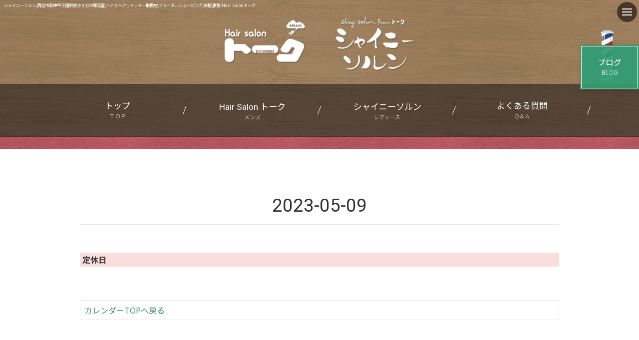

--- FILE ---
content_type: text/html; charset=UTF-8
request_url: https://www.hairsalon-talk.com/schedule?bn=0&mode=calendar&date=2023-05-09&item=closed&cn=0
body_size: 221338
content:
<?xml version="1.0" encoding="UTF-8"?><!DOCTYPE html PUBLIC "-//W3C//DTD XHTML 1.0 Transitional//EN" "http://www.w3.org/TR/xhtml1/DTD/xhtml1-transitional.dtd"><html xmlns="http://www.w3.org/1999/xhtml" xmlns:og="http://ogp.me/ns#" xmlns:fb="http://ogp.me/ns/fb#" lang="ja"><head profile="http://gmpg.org/xfn/11"><meta http-equiv="Content-Type" content="text/html; charset=UTF-8" /><meta http-equiv="Content-Script-Type" content="text/javascript" /><meta http-equiv="Content-Style-Type" content="text/css" />
<title>schedule ｜ シャイニーソルン,西宮市阪神甲子園駅徒歩５分の理容室,ヘナとヘアリセッター取扱店,ブライダルシェービング,床屋,散髪 Hair salon トークと女性サロン【シャイニーソルン】</title><meta name="description" content="西宮市甲子園浦風町の阪神甲子園駅から徒歩５分、髪と肌に優しい技術で毎日のお手入れを楽にする理容室です。店前に駐車場３台ありますので、お車でもお越しいただけます。" /><meta name="keywords" content="シャイニーソルン,シェービング,トーク,ヘナ,ブライダルエステ,ブライダルシェービング,床屋,散髪,理髪店,甲子園,フェードカット,ヘアリセッター,背中，眉毛, お顔そり,カット" />
<!-- 6.9.65 -->
<!-- jQuery v1.8.3 --><script type="text/javascript" defer>/*! jQuery v1.8.3 jquery.com | jquery.org/license */(function(e,t){function _(e){var t=M[e]={};return v.each(e.split(y),function(e,n){t[n]=!0}),t}function H(e,n,r){if(r===t&&e.nodeType===1){var i="data-"+n.replace(P,"-$1").toLowerCase();r=e.getAttribute(i);if(typeof r=="string"){try{r=r==="true"?!0:r==="false"?!1:r==="null"?null:+r+""===r?+r:D.test(r)?v.parseJSON(r):r}catch(s){}v.data(e,n,r)}else r=t}return r}function B(e){var t;for(t in e){if(t==="data"&&v.isEmptyObject(e[t]))continue;if(t!=="toJSON")return!1}return!0}function et(){return!1}function tt(){return!0}function ut(e){return!e||!e.parentNode||e.parentNode.nodeType===11}function at(e,t){do e=e[t];while(e&&e.nodeType!==1);return e}function ft(e,t,n){t=t||0;if(v.isFunction(t))return v.grep(e,function(e,r){var i=!!t.call(e,r,e);return i===n});if(t.nodeType)return v.grep(e,function(e,r){return e===t===n});if(typeof t=="string"){var r=v.grep(e,function(e){return e.nodeType===1});if(it.test(t))return v.filter(t,r,!n);t=v.filter(t,r)}return v.grep(e,function(e,r){return v.inArray(e,t)>=0===n})}function lt(e){var t=ct.split("|"),n=e.createDocumentFragment();if(n.createElement)while(t.length)n.createElement(t.pop());return n}function Lt(e,t){return e.getElementsByTagName(t)[0]||e.appendChild(e.ownerDocument.createElement(t))}function At(e,t){if(t.nodeType!==1||!v.hasData(e))return;var n,r,i,s=v._data(e),o=v._data(t,s),u=s.events;if(u){delete o.handle,o.events={};for(n in u)for(r=0,i=u[n].length;r<i;r++)v.event.add(t,n,u[n][r])}o.data&&(o.data=v.extend({},o.data))}function Ot(e,t){var n;if(t.nodeType!==1)return;t.clearAttributes&&t.clearAttributes(),t.mergeAttributes&&t.mergeAttributes(e),n=t.nodeName.toLowerCase(),n==="object"?(t.parentNode&&(t.outerHTML=e.outerHTML),v.support.html5Clone&&e.innerHTML&&!v.trim(t.innerHTML)&&(t.innerHTML=e.innerHTML)):n==="input"&&Et.test(e.type)?(t.defaultChecked=t.checked=e.checked,t.value!==e.value&&(t.value=e.value)):n==="option"?t.selected=e.defaultSelected:n==="input"||n==="textarea"?t.defaultValue=e.defaultValue:n==="script"&&t.text!==e.text&&(t.text=e.text),t.removeAttribute(v.expando)}function Mt(e){return typeof e.getElementsByTagName!="undefined"?e.getElementsByTagName("*"):typeof e.querySelectorAll!="undefined"?e.querySelectorAll("*"):[]}function _t(e){Et.test(e.type)&&(e.defaultChecked=e.checked)}function Qt(e,t){if(t in e)return t;var n=t.charAt(0).toUpperCase()+t.slice(1),r=t,i=Jt.length;while(i--){t=Jt[i]+n;if(t in e)return t}return r}function Gt(e,t){return e=t||e,v.css(e,"display")==="none"||!v.contains(e.ownerDocument,e)}function Yt(e,t){var n,r,i=[],s=0,o=e.length;for(;s<o;s++){n=e[s];if(!n.style)continue;i[s]=v._data(n,"olddisplay"),t?(!i[s]&&n.style.display==="none"&&(n.style.display=""),n.style.display===""&&Gt(n)&&(i[s]=v._data(n,"olddisplay",nn(n.nodeName)))):(r=Dt(n,"display"),!i[s]&&r!=="none"&&v._data(n,"olddisplay",r))}for(s=0;s<o;s++){n=e[s];if(!n.style)continue;if(!t||n.style.display==="none"||n.style.display==="")n.style.display=t?i[s]||"":"none"}return e}function Zt(e,t,n){var r=Rt.exec(t);return r?Math.max(0,r[1]-(n||0))+(r[2]||"px"):t}function en(e,t,n,r){var i=n===(r?"border":"content")?4:t==="width"?1:0,s=0;for(;i<4;i+=2)n==="margin"&&(s+=v.css(e,n+$t[i],!0)),r?(n==="content"&&(s-=parseFloat(Dt(e,"padding"+$t[i]))||0),n!=="margin"&&(s-=parseFloat(Dt(e,"border"+$t[i]+"Width"))||0)):(s+=parseFloat(Dt(e,"padding"+$t[i]))||0,n!=="padding"&&(s+=parseFloat(Dt(e,"border"+$t[i]+"Width"))||0));return s}function tn(e,t,n){var r=t==="width"?e.offsetWidth:e.offsetHeight,i=!0,s=v.support.boxSizing&&v.css(e,"boxSizing")==="border-box";if(r<=0||r==null){r=Dt(e,t);if(r<0||r==null)r=e.style[t];if(Ut.test(r))return r;i=s&&(v.support.boxSizingReliable||r===e.style[t]),r=parseFloat(r)||0}return r+en(e,t,n||(s?"border":"content"),i)+"px"}function nn(e){if(Wt[e])return Wt[e];var t=v("<"+e+">").appendTo(i.body),n=t.css("display");t.remove();if(n==="none"||n===""){Pt=i.body.appendChild(Pt||v.extend(i.createElement("iframe"),{frameBorder:0,width:0,height:0}));if(!Ht||!Pt.createElement)Ht=(Pt.contentWindow||Pt.contentDocument).document,Ht.write("<!doctype html><html><body>"),Ht.close();t=Ht.body.appendChild(Ht.createElement(e)),n=Dt(t,"display"),i.body.removeChild(Pt)}return Wt[e]=n,n}function fn(e,t,n,r){var i;if(v.isArray(t))v.each(t,function(t,i){n||sn.test(e)?r(e,i):fn(e+"["+(typeof i=="object"?t:"")+"]",i,n,r)});else if(!n&&v.type(t)==="object")for(i in t)fn(e+"["+i+"]",t[i],n,r);else r(e,t)}function Cn(e){return function(t,n){typeof t!="string"&&(n=t,t="*");var r,i,s,o=t.toLowerCase().split(y),u=0,a=o.length;if(v.isFunction(n))for(;u<a;u++)r=o[u],s=/^\+/.test(r),s&&(r=r.substr(1)||"*"),i=e[r]=e[r]||[],i[s?"unshift":"push"](n)}}function kn(e,n,r,i,s,o){s=s||n.dataTypes[0],o=o||{},o[s]=!0;var u,a=e[s],f=0,l=a?a.length:0,c=e===Sn;for(;f<l&&(c||!u);f++)u=a[f](n,r,i),typeof u=="string"&&(!c||o[u]?u=t:(n.dataTypes.unshift(u),u=kn(e,n,r,i,u,o)));return(c||!u)&&!o["*"]&&(u=kn(e,n,r,i,"*",o)),u}function Ln(e,n){var r,i,s=v.ajaxSettings.flatOptions||{};for(r in n)n[r]!==t&&((s[r]?e:i||(i={}))[r]=n[r]);i&&v.extend(!0,e,i)}function An(e,n,r){var i,s,o,u,a=e.contents,f=e.dataTypes,l=e.responseFields;for(s in l)s in r&&(n[l[s]]=r[s]);while(f[0]==="*")f.shift(),i===t&&(i=e.mimeType||n.getResponseHeader("content-type"));if(i)for(s in a)if(a[s]&&a[s].test(i)){f.unshift(s);break}if(f[0]in r)o=f[0];else{for(s in r){if(!f[0]||e.converters[s+" "+f[0]]){o=s;break}u||(u=s)}o=o||u}if(o)return o!==f[0]&&f.unshift(o),r[o]}function On(e,t){var n,r,i,s,o=e.dataTypes.slice(),u=o[0],a={},f=0;e.dataFilter&&(t=e.dataFilter(t,e.dataType));if(o[1])for(n in e.converters)a[n.toLowerCase()]=e.converters[n];for(;i=o[++f];)if(i!=="*"){if(u!=="*"&&u!==i){n=a[u+" "+i]||a["* "+i];if(!n)for(r in a){s=r.split(" ");if(s[1]===i){n=a[u+" "+s[0]]||a["* "+s[0]];if(n){n===!0?n=a[r]:a[r]!==!0&&(i=s[0],o.splice(f--,0,i));break}}}if(n!==!0)if(n&&e["throws"])t=n(t);else try{t=n(t)}catch(l){return{state:"parsererror",error:n?l:"No conversion from "+u+" to "+i}}}u=i}return{state:"success",data:t}}function Fn(){try{return new e.XMLHttpRequest}catch(t){}}function In(){try{return new e.ActiveXObject("Microsoft.XMLHTTP")}catch(t){}}function $n(){return setTimeout(function(){qn=t},0),qn=v.now()}function Jn(e,t){v.each(t,function(t,n){var r=(Vn[t]||[]).concat(Vn["*"]),i=0,s=r.length;for(;i<s;i++)if(r[i].call(e,t,n))return})}function Kn(e,t,n){var r,i=0,s=0,o=Xn.length,u=v.Deferred().always(function(){delete a.elem}),a=function(){var t=qn||$n(),n=Math.max(0,f.startTime+f.duration-t),r=n/f.duration||0,i=1-r,s=0,o=f.tweens.length;for(;s<o;s++)f.tweens[s].run(i);return u.notifyWith(e,[f,i,n]),i<1&&o?n:(u.resolveWith(e,[f]),!1)},f=u.promise({elem:e,props:v.extend({},t),opts:v.extend(!0,{specialEasing:{}},n),originalProperties:t,originalOptions:n,startTime:qn||$n(),duration:n.duration,tweens:[],createTween:function(t,n,r){var i=v.Tween(e,f.opts,t,n,f.opts.specialEasing[t]||f.opts.easing);return f.tweens.push(i),i},stop:function(t){var n=0,r=t?f.tweens.length:0;for(;n<r;n++)f.tweens[n].run(1);return t?u.resolveWith(e,[f,t]):u.rejectWith(e,[f,t]),this}}),l=f.props;Qn(l,f.opts.specialEasing);for(;i<o;i++){r=Xn[i].call(f,e,l,f.opts);if(r)return r}return Jn(f,l),v.isFunction(f.opts.start)&&f.opts.start.call(e,f),v.fx.timer(v.extend(a,{anim:f,queue:f.opts.queue,elem:e})),f.progress(f.opts.progress).done(f.opts.done,f.opts.complete).fail(f.opts.fail).always(f.opts.always)}function Qn(e,t){var n,r,i,s,o;for(n in e){r=v.camelCase(n),i=t[r],s=e[n],v.isArray(s)&&(i=s[1],s=e[n]=s[0]),n!==r&&(e[r]=s,delete e[n]),o=v.cssHooks[r];if(o&&"expand"in o){s=o.expand(s),delete e[r];for(n in s)n in e||(e[n]=s[n],t[n]=i)}else t[r]=i}}function Gn(e,t,n){var r,i,s,o,u,a,f,l,c,h=this,p=e.style,d={},m=[],g=e.nodeType&&Gt(e);n.queue||(l=v._queueHooks(e,"fx"),l.unqueued==null&&(l.unqueued=0,c=l.empty.fire,l.empty.fire=function(){l.unqueued||c()}),l.unqueued++,h.always(function(){h.always(function(){l.unqueued--,v.queue(e,"fx").length||l.empty.fire()})})),e.nodeType===1&&("height"in t||"width"in t)&&(n.overflow=[p.overflow,p.overflowX,p.overflowY],v.css(e,"display")==="inline"&&v.css(e,"float")==="none"&&(!v.support.inlineBlockNeedsLayout||nn(e.nodeName)==="inline"?p.display="inline-block":p.zoom=1)),n.overflow&&(p.overflow="hidden",v.support.shrinkWrapBlocks||h.done(function(){p.overflow=n.overflow[0],p.overflowX=n.overflow[1],p.overflowY=n.overflow[2]}));for(r in t){s=t[r];if(Un.exec(s)){delete t[r],a=a||s==="toggle";if(s===(g?"hide":"show"))continue;m.push(r)}}o=m.length;if(o){u=v._data(e,"fxshow")||v._data(e,"fxshow",{}),"hidden"in u&&(g=u.hidden),a&&(u.hidden=!g),g?v(e).show():h.done(function(){v(e).hide()}),h.done(function(){var t;v.removeData(e,"fxshow",!0);for(t in d)v.style(e,t,d[t])});for(r=0;r<o;r++)i=m[r],f=h.createTween(i,g?u[i]:0),d[i]=u[i]||v.style(e,i),i in u||(u[i]=f.start,g&&(f.end=f.start,f.start=i==="width"||i==="height"?1:0))}}function Yn(e,t,n,r,i){return new Yn.prototype.init(e,t,n,r,i)}function Zn(e,t){var n,r={height:e},i=0;t=t?1:0;for(;i<4;i+=2-t)n=$t[i],r["margin"+n]=r["padding"+n]=e;return t&&(r.opacity=r.width=e),r}function tr(e){return v.isWindow(e)?e:e.nodeType===9?e.defaultView||e.parentWindow:!1}var n,r,i=e.document,s=e.location,o=e.navigator,u=e.jQuery,a=e.$,f=Array.prototype.push,l=Array.prototype.slice,c=Array.prototype.indexOf,h=Object.prototype.toString,p=Object.prototype.hasOwnProperty,d=String.prototype.trim,v=function(e,t){return new v.fn.init(e,t,n)},m=/[\-+]?(?:\d*\.|)\d+(?:[eE][\-+]?\d+|)/.source,g=/\S/,y=/\s+/,b=/^[\s\uFEFF\xA0]+|[\s\uFEFF\xA0]+$/g,w=/^(?:[^#<]*(<[\w\W]+>)[^>]*$|#([\w\-]*)$)/,E=/^<(\w+)\s*\/?>(?:<\/\1>|)$/,S=/^[\],:{}\s]*$/,x=/(?:^|:|,)(?:\s*\[)+/g,T=/\\(?:["\\\/bfnrt]|u[\da-fA-F]{4})/g,N=/"[^"\\\r\n]*"|true|false|null|-?(?:\d\d*\.|)\d+(?:[eE][\-+]?\d+|)/g,C=/^-ms-/,k=/-([\da-z])/gi,L=function(e,t){return(t+"").toUpperCase()},A=function(){i.addEventListener?(i.removeEventListener("DOMContentLoaded",A,!1),v.ready()):i.readyState==="complete"&&(i.detachEvent("onreadystatechange",A),v.ready())},O={};v.fn=v.prototype={constructor:v,init:function(e,n,r){var s,o,u,a;if(!e)return this;if(e.nodeType)return this.context=this[0]=e,this.length=1,this;if(typeof e=="string"){e.charAt(0)==="<"&&e.charAt(e.length-1)===">"&&e.length>=3?s=[null,e,null]:s=w.exec(e);if(s&&(s[1]||!n)){if(s[1])return n=n instanceof v?n[0]:n,a=n&&n.nodeType?n.ownerDocument||n:i,e=v.parseHTML(s[1],a,!0),E.test(s[1])&&v.isPlainObject(n)&&this.attr.call(e,n,!0),v.merge(this,e);o=i.getElementById(s[2]);if(o&&o.parentNode){if(o.id!==s[2])return r.find(e);this.length=1,this[0]=o}return this.context=i,this.selector=e,this}return!n||n.jquery?(n||r).find(e):this.constructor(n).find(e)}return v.isFunction(e)?r.ready(e):(e.selector!==t&&(this.selector=e.selector,this.context=e.context),v.makeArray(e,this))},selector:"",jquery:"1.8.3",length:0,size:function(){return this.length},toArray:function(){return l.call(this)},get:function(e){return e==null?this.toArray():e<0?this[this.length+e]:this[e]},pushStack:function(e,t,n){var r=v.merge(this.constructor(),e);return r.prevObject=this,r.context=this.context,t==="find"?r.selector=this.selector+(this.selector?" ":"")+n:t&&(r.selector=this.selector+"."+t+"("+n+")"),r},each:function(e,t){return v.each(this,e,t)},ready:function(e){return v.ready.promise().done(e),this},eq:function(e){return e=+e,e===-1?this.slice(e):this.slice(e,e+1)},first:function(){return this.eq(0)},last:function(){return this.eq(-1)},slice:function(){return this.pushStack(l.apply(this,arguments),"slice",l.call(arguments).join(","))},map:function(e){return this.pushStack(v.map(this,function(t,n){return e.call(t,n,t)}))},end:function(){return this.prevObject||this.constructor(null)},push:f,sort:[].sort,splice:[].splice},v.fn.init.prototype=v.fn,v.extend=v.fn.extend=function(){var e,n,r,i,s,o,u=arguments[0]||{},a=1,f=arguments.length,l=!1;typeof u=="boolean"&&(l=u,u=arguments[1]||{},a=2),typeof u!="object"&&!v.isFunction(u)&&(u={}),f===a&&(u=this,--a);for(;a<f;a++)if((e=arguments[a])!=null)for(n in e){r=u[n],i=e[n];if(u===i)continue;l&&i&&(v.isPlainObject(i)||(s=v.isArray(i)))?(s?(s=!1,o=r&&v.isArray(r)?r:[]):o=r&&v.isPlainObject(r)?r:{},u[n]=v.extend(l,o,i)):i!==t&&(u[n]=i)}return u},v.extend({noConflict:function(t){return e.$===v&&(e.$=a),t&&e.jQuery===v&&(e.jQuery=u),v},isReady:!1,readyWait:1,holdReady:function(e){e?v.readyWait++:v.ready(!0)},ready:function(e){if(e===!0?--v.readyWait:v.isReady)return;if(!i.body)return setTimeout(v.ready,1);v.isReady=!0;if(e!==!0&&--v.readyWait>0)return;r.resolveWith(i,[v]),v.fn.trigger&&v(i).trigger("ready").off("ready")},isFunction:function(e){return v.type(e)==="function"},isArray:Array.isArray||function(e){return v.type(e)==="array"},isWindow:function(e){return e!=null&&e==e.window},isNumeric:function(e){return!isNaN(parseFloat(e))&&isFinite(e)},type:function(e){return e==null?String(e):O[h.call(e)]||"object"},isPlainObject:function(e){if(!e||v.type(e)!=="object"||e.nodeType||v.isWindow(e))return!1;try{if(e.constructor&&!p.call(e,"constructor")&&!p.call(e.constructor.prototype,"isPrototypeOf"))return!1}catch(n){return!1}var r;for(r in e);return r===t||p.call(e,r)},isEmptyObject:function(e){var t;for(t in e)return!1;return!0},error:function(e){throw new Error(e)},parseHTML:function(e,t,n){var r;return!e||typeof e!="string"?null:(typeof t=="boolean"&&(n=t,t=0),t=t||i,(r=E.exec(e))?[t.createElement(r[1])]:(r=v.buildFragment([e],t,n?null:[]),v.merge([],(r.cacheable?v.clone(r.fragment):r.fragment).childNodes)))},parseJSON:function(t){if(!t||typeof t!="string")return null;t=v.trim(t);if(e.JSON&&e.JSON.parse)return e.JSON.parse(t);if(S.test(t.replace(T,"@").replace(N,"]").replace(x,"")))return(new Function("return "+t))();v.error("Invalid JSON: "+t)},parseXML:function(n){var r,i;if(!n||typeof n!="string")return null;try{e.DOMParser?(i=new DOMParser,r=i.parseFromString(n,"text/xml")):(r=new ActiveXObject("Microsoft.XMLDOM"),r.async="false",r.loadXML(n))}catch(s){r=t}return(!r||!r.documentElement||r.getElementsByTagName("parsererror").length)&&v.error("Invalid XML: "+n),r},noop:function(){},globalEval:function(t){t&&g.test(t)&&(e.execScript||function(t){e.eval.call(e,t)})(t)},camelCase:function(e){return e.replace(C,"ms-").replace(k,L)},nodeName:function(e,t){return e.nodeName&&e.nodeName.toLowerCase()===t.toLowerCase()},each:function(e,n,r){var i,s=0,o=e.length,u=o===t||v.isFunction(e);if(r){if(u){for(i in e)if(n.apply(e[i],r)===!1)break}else for(;s<o;)if(n.apply(e[s++],r)===!1)break}else if(u){for(i in e)if(n.call(e[i],i,e[i])===!1)break}else for(;s<o;)if(n.call(e[s],s,e[s++])===!1)break;return e},trim:d&&!d.call("\ufeff\u00a0")?function(e){return e==null?"":d.call(e)}:function(e){return e==null?"":(e+"").replace(b,"")},makeArray:function(e,t){var n,r=t||[];return e!=null&&(n=v.type(e),e.length==null||n==="string"||n==="function"||n==="regexp"||v.isWindow(e)?f.call(r,e):v.merge(r,e)),r},inArray:function(e,t,n){var r;if(t){if(c)return c.call(t,e,n);r=t.length,n=n?n<0?Math.max(0,r+n):n:0;for(;n<r;n++)if(n in t&&t[n]===e)return n}return-1},merge:function(e,n){var r=n.length,i=e.length,s=0;if(typeof r=="number")for(;s<r;s++)e[i++]=n[s];else while(n[s]!==t)e[i++]=n[s++];return e.length=i,e},grep:function(e,t,n){var r,i=[],s=0,o=e.length;n=!!n;for(;s<o;s++)r=!!t(e[s],s),n!==r&&i.push(e[s]);return i},map:function(e,n,r){var i,s,o=[],u=0,a=e.length,f=e instanceof v||a!==t&&typeof a=="number"&&(a>0&&e[0]&&e[a-1]||a===0||v.isArray(e));if(f)for(;u<a;u++)i=n(e[u],u,r),i!=null&&(o[o.length]=i);else for(s in e)i=n(e[s],s,r),i!=null&&(o[o.length]=i);return o.concat.apply([],o)},guid:1,proxy:function(e,n){var r,i,s;return typeof n=="string"&&(r=e[n],n=e,e=r),v.isFunction(e)?(i=l.call(arguments,2),s=function(){return e.apply(n,i.concat(l.call(arguments)))},s.guid=e.guid=e.guid||v.guid++,s):t},access:function(e,n,r,i,s,o,u){var a,f=r==null,l=0,c=e.length;if(r&&typeof r=="object"){for(l in r)v.access(e,n,l,r[l],1,o,i);s=1}else if(i!==t){a=u===t&&v.isFunction(i),f&&(a?(a=n,n=function(e,t,n){return a.call(v(e),n)}):(n.call(e,i),n=null));if(n)for(;l<c;l++)n(e[l],r,a?i.call(e[l],l,n(e[l],r)):i,u);s=1}return s?e:f?n.call(e):c?n(e[0],r):o},now:function(){return(new Date).getTime()}}),v.ready.promise=function(t){if(!r){r=v.Deferred();if(i.readyState==="complete")setTimeout(v.ready,1);else if(i.addEventListener)i.addEventListener("DOMContentLoaded",A,!1),e.addEventListener("load",v.ready,!1);else{i.attachEvent("onreadystatechange",A),e.attachEvent("onload",v.ready);var n=!1;try{n=e.frameElement==null&&i.documentElement}catch(s){}n&&n.doScroll&&function o(){if(!v.isReady){try{n.doScroll("left")}catch(e){return setTimeout(o,50)}v.ready()}}()}}return r.promise(t)},v.each("Boolean Number String Function Array Date RegExp Object".split(" "),function(e,t){O["[object "+t+"]"]=t.toLowerCase()}),n=v(i);var M={};v.Callbacks=function(e){e=typeof e=="string"?M[e]||_(e):v.extend({},e);var n,r,i,s,o,u,a=[],f=!e.once&&[],l=function(t){n=e.memory&&t,r=!0,u=s||0,s=0,o=a.length,i=!0;for(;a&&u<o;u++)if(a[u].apply(t[0],t[1])===!1&&e.stopOnFalse){n=!1;break}i=!1,a&&(f?f.length&&l(f.shift()):n?a=[]:c.disable())},c={add:function(){if(a){var t=a.length;(function r(t){v.each(t,function(t,n){var i=v.type(n);i==="function"?(!e.unique||!c.has(n))&&a.push(n):n&&n.length&&i!=="string"&&r(n)})})(arguments),i?o=a.length:n&&(s=t,l(n))}return this},remove:function(){return a&&v.each(arguments,function(e,t){var n;while((n=v.inArray(t,a,n))>-1)a.splice(n,1),i&&(n<=o&&o--,n<=u&&u--)}),this},has:function(e){return v.inArray(e,a)>-1},empty:function(){return a=[],this},disable:function(){return a=f=n=t,this},disabled:function(){return!a},lock:function(){return f=t,n||c.disable(),this},locked:function(){return!f},fireWith:function(e,t){return t=t||[],t=[e,t.slice?t.slice():t],a&&(!r||f)&&(i?f.push(t):l(t)),this},fire:function(){return c.fireWith(this,arguments),this},fired:function(){return!!r}};return c},v.extend({Deferred:function(e){var t=[["resolve","done",v.Callbacks("once memory"),"resolved"],["reject","fail",v.Callbacks("once memory"),"rejected"],["notify","progress",v.Callbacks("memory")]],n="pending",r={state:function(){return n},always:function(){return i.done(arguments).fail(arguments),this},then:function(){var e=arguments;return v.Deferred(function(n){v.each(t,function(t,r){var s=r[0],o=e[t];i[r[1]](v.isFunction(o)?function(){var e=o.apply(this,arguments);e&&v.isFunction(e.promise)?e.promise().done(n.resolve).fail(n.reject).progress(n.notify):n[s+"With"](this===i?n:this,[e])}:n[s])}),e=null}).promise()},promise:function(e){return e!=null?v.extend(e,r):r}},i={};return r.pipe=r.then,v.each(t,function(e,s){var o=s[2],u=s[3];r[s[1]]=o.add,u&&o.add(function(){n=u},t[e^1][2].disable,t[2][2].lock),i[s[0]]=o.fire,i[s[0]+"With"]=o.fireWith}),r.promise(i),e&&e.call(i,i),i},when:function(e){var t=0,n=l.call(arguments),r=n.length,i=r!==1||e&&v.isFunction(e.promise)?r:0,s=i===1?e:v.Deferred(),o=function(e,t,n){return function(r){t[e]=this,n[e]=arguments.length>1?l.call(arguments):r,n===u?s.notifyWith(t,n):--i||s.resolveWith(t,n)}},u,a,f;if(r>1){u=new Array(r),a=new Array(r),f=new Array(r);for(;t<r;t++)n[t]&&v.isFunction(n[t].promise)?n[t].promise().done(o(t,f,n)).fail(s.reject).progress(o(t,a,u)):--i}return i||s.resolveWith(f,n),s.promise()}}),v.support=function(){var t,n,r,s,o,u,a,f,l,c,h,p=i.createElement("div");p.setAttribute("className","t"),p.innerHTML="  <link/><table></table><a href='/a'>a</a><input type='checkbox'/>",n=p.getElementsByTagName("*"),r=p.getElementsByTagName("a")[0];if(!n||!r||!n.length)return{};s=i.createElement("select"),o=s.appendChild(i.createElement("option")),u=p.getElementsByTagName("input")[0],r.style.cssText="top:1px;float:left;opacity:.5",t={leadingWhitespace:p.firstChild.nodeType===3,tbody:!p.getElementsByTagName("tbody").length,htmlSerialize:!!p.getElementsByTagName("link").length,style:/top/.test(r.getAttribute("style")),hrefNormalized:r.getAttribute("href")==="/a",opacity:/^0.5/.test(r.style.opacity),cssFloat:!!r.style.cssFloat,checkOn:u.value==="on",optSelected:o.selected,getSetAttribute:p.className!=="t",enctype:!!i.createElement("form").enctype,html5Clone:i.createElement("nav").cloneNode(!0).outerHTML!=="<:nav></:nav>",boxModel:i.compatMode==="CSS1Compat",submitBubbles:!0,changeBubbles:!0,focusinBubbles:!1,deleteExpando:!0,noCloneEvent:!0,inlineBlockNeedsLayout:!1,shrinkWrapBlocks:!1,reliableMarginRight:!0,boxSizingReliable:!0,pixelPosition:!1},u.checked=!0,t.noCloneChecked=u.cloneNode(!0).checked,s.disabled=!0,t.optDisabled=!o.disabled;try{delete p.test}catch(d){t.deleteExpando=!1}!p.addEventListener&&p.attachEvent&&p.fireEvent&&(p.attachEvent("onclick",h=function(){t.noCloneEvent=!1}),p.cloneNode(!0).fireEvent("onclick"),p.detachEvent("onclick",h)),u=i.createElement("input"),u.value="t",u.setAttribute("type","radio"),t.radioValue=u.value==="t",u.setAttribute("checked","checked"),u.setAttribute("name","t"),p.appendChild(u),a=i.createDocumentFragment(),a.appendChild(p.lastChild),t.checkClone=a.cloneNode(!0).cloneNode(!0).lastChild.checked,t.appendChecked=u.checked,a.removeChild(u),a.appendChild(p);if(p.attachEvent)for(l in{submit:!0,change:!0,focusin:!0})f="on"+l,c=f in p,c||(p.setAttribute(f,"return;"),c=typeof p[f]=="function"),t[l+"Bubbles"]=c;return v(function(){var n,r,s,o,u="padding:0;margin:0;border:0;display:block;overflow:hidden;",a=i.getElementsByTagName("body")[0];if(!a)return;n=i.createElement("div"),n.style.cssText="visibility:hidden;border:0;width:0;height:0;position:static;top:0;margin-top:1px",a.insertBefore(n,a.firstChild),r=i.createElement("div"),n.appendChild(r),r.innerHTML="<table><tr><td></td><td>t</td></tr></table>",s=r.getElementsByTagName("td"),s[0].style.cssText="padding:0;margin:0;border:0;display:none",c=s[0].offsetHeight===0,s[0].style.display="",s[1].style.display="none",t.reliableHiddenOffsets=c&&s[0].offsetHeight===0,r.innerHTML="",r.style.cssText="box-sizing:border-box;-moz-box-sizing:border-box;-webkit-box-sizing:border-box;padding:1px;border:1px;display:block;width:4px;margin-top:1%;position:absolute;top:1%;",t.boxSizing=r.offsetWidth===4,t.doesNotIncludeMarginInBodyOffset=a.offsetTop!==1,e.getComputedStyle&&(t.pixelPosition=(e.getComputedStyle(r,null)||{}).top!=="1%",t.boxSizingReliable=(e.getComputedStyle(r,null)||{width:"4px"}).width==="4px",o=i.createElement("div"),o.style.cssText=r.style.cssText=u,o.style.marginRight=o.style.width="0",r.style.width="1px",r.appendChild(o),t.reliableMarginRight=!parseFloat((e.getComputedStyle(o,null)||{}).marginRight)),typeof r.style.zoom!="undefined"&&(r.innerHTML="",r.style.cssText=u+"width:1px;padding:1px;display:inline;zoom:1",t.inlineBlockNeedsLayout=r.offsetWidth===3,r.style.display="block",r.style.overflow="visible",r.innerHTML="<div></div>",r.firstChild.style.width="5px",t.shrinkWrapBlocks=r.offsetWidth!==3,n.style.zoom=1),a.removeChild(n),n=r=s=o=null}),a.removeChild(p),n=r=s=o=u=a=p=null,t}();var D=/(?:\{[\s\S]*\}|\[[\s\S]*\])$/,P=/([A-Z])/g;v.extend({cache:{},deletedIds:[],uuid:0,expando:"jQuery"+(v.fn.jquery+Math.random()).replace(/\D/g,""),noData:{embed:!0,object:"clsid:D27CDB6E-AE6D-11cf-96B8-444553540000",applet:!0},hasData:function(e){return e=e.nodeType?v.cache[e[v.expando]]:e[v.expando],!!e&&!B(e)},data:function(e,n,r,i){if(!v.acceptData(e))return;var s,o,u=v.expando,a=typeof n=="string",f=e.nodeType,l=f?v.cache:e,c=f?e[u]:e[u]&&u;if((!c||!l[c]||!i&&!l[c].data)&&a&&r===t)return;c||(f?e[u]=c=v.deletedIds.pop()||v.guid++:c=u),l[c]||(l[c]={},f||(l[c].toJSON=v.noop));if(typeof n=="object"||typeof n=="function")i?l[c]=v.extend(l[c],n):l[c].data=v.extend(l[c].data,n);return s=l[c],i||(s.data||(s.data={}),s=s.data),r!==t&&(s[v.camelCase(n)]=r),a?(o=s[n],o==null&&(o=s[v.camelCase(n)])):o=s,o},removeData:function(e,t,n){if(!v.acceptData(e))return;var r,i,s,o=e.nodeType,u=o?v.cache:e,a=o?e[v.expando]:v.expando;if(!u[a])return;if(t){r=n?u[a]:u[a].data;if(r){v.isArray(t)||(t in r?t=[t]:(t=v.camelCase(t),t in r?t=[t]:t=t.split(" ")));for(i=0,s=t.length;i<s;i++)delete r[t[i]];if(!(n?B:v.isEmptyObject)(r))return}}if(!n){delete u[a].data;if(!B(u[a]))return}o?v.cleanData([e],!0):v.support.deleteExpando||u!=u.window?delete u[a]:u[a]=null},_data:function(e,t,n){return v.data(e,t,n,!0)},acceptData:function(e){var t=e.nodeName&&v.noData[e.nodeName.toLowerCase()];return!t||t!==!0&&e.getAttribute("classid")===t}}),v.fn.extend({data:function(e,n){var r,i,s,o,u,a=this[0],f=0,l=null;if(e===t){if(this.length){l=v.data(a);if(a.nodeType===1&&!v._data(a,"parsedAttrs")){s=a.attributes;for(u=s.length;f<u;f++)o=s[f].name,o.indexOf("data-")||(o=v.camelCase(o.substring(5)),H(a,o,l[o]));v._data(a,"parsedAttrs",!0)}}return l}return typeof e=="object"?this.each(function(){v.data(this,e)}):(r=e.split(".",2),r[1]=r[1]?"."+r[1]:"",i=r[1]+"!",v.access(this,function(n){if(n===t)return l=this.triggerHandler("getData"+i,[r[0]]),l===t&&a&&(l=v.data(a,e),l=H(a,e,l)),l===t&&r[1]?this.data(r[0]):l;r[1]=n,this.each(function(){var t=v(this);t.triggerHandler("setData"+i,r),v.data(this,e,n),t.triggerHandler("changeData"+i,r)})},null,n,arguments.length>1,null,!1))},removeData:function(e){return this.each(function(){v.removeData(this,e)})}}),v.extend({queue:function(e,t,n){var r;if(e)return t=(t||"fx")+"queue",r=v._data(e,t),n&&(!r||v.isArray(n)?r=v._data(e,t,v.makeArray(n)):r.push(n)),r||[]},dequeue:function(e,t){t=t||"fx";var n=v.queue(e,t),r=n.length,i=n.shift(),s=v._queueHooks(e,t),o=function(){v.dequeue(e,t)};i==="inprogress"&&(i=n.shift(),r--),i&&(t==="fx"&&n.unshift("inprogress"),delete s.stop,i.call(e,o,s)),!r&&s&&s.empty.fire()},_queueHooks:function(e,t){var n=t+"queueHooks";return v._data(e,n)||v._data(e,n,{empty:v.Callbacks("once memory").add(function(){v.removeData(e,t+"queue",!0),v.removeData(e,n,!0)})})}}),v.fn.extend({queue:function(e,n){var r=2;return typeof e!="string"&&(n=e,e="fx",r--),arguments.length<r?v.queue(this[0],e):n===t?this:this.each(function(){var t=v.queue(this,e,n);v._queueHooks(this,e),e==="fx"&&t[0]!=="inprogress"&&v.dequeue(this,e)})},dequeue:function(e){return this.each(function(){v.dequeue(this,e)})},delay:function(e,t){return e=v.fx?v.fx.speeds[e]||e:e,t=t||"fx",this.queue(t,function(t,n){var r=setTimeout(t,e);n.stop=function(){clearTimeout(r)}})},clearQueue:function(e){return this.queue(e||"fx",[])},promise:function(e,n){var r,i=1,s=v.Deferred(),o=this,u=this.length,a=function(){--i||s.resolveWith(o,[o])};typeof e!="string"&&(n=e,e=t),e=e||"fx";while(u--)r=v._data(o[u],e+"queueHooks"),r&&r.empty&&(i++,r.empty.add(a));return a(),s.promise(n)}});var j,F,I,q=/[\t\r\n]/g,R=/\r/g,U=/^(?:button|input)$/i,z=/^(?:button|input|object|select|textarea)$/i,W=/^a(?:rea|)$/i,X=/^(?:autofocus|autoplay|async|checked|controls|defer|disabled|hidden|loop|multiple|open|readonly|required|scoped|selected)$/i,V=v.support.getSetAttribute;v.fn.extend({attr:function(e,t){return v.access(this,v.attr,e,t,arguments.length>1)},removeAttr:function(e){return this.each(function(){v.removeAttr(this,e)})},prop:function(e,t){return v.access(this,v.prop,e,t,arguments.length>1)},removeProp:function(e){return e=v.propFix[e]||e,this.each(function(){try{this[e]=t,delete this[e]}catch(n){}})},addClass:function(e){var t,n,r,i,s,o,u;if(v.isFunction(e))return this.each(function(t){v(this).addClass(e.call(this,t,this.className))});if(e&&typeof e=="string"){t=e.split(y);for(n=0,r=this.length;n<r;n++){i=this[n];if(i.nodeType===1)if(!i.className&&t.length===1)i.className=e;else{s=" "+i.className+" ";for(o=0,u=t.length;o<u;o++)s.indexOf(" "+t[o]+" ")<0&&(s+=t[o]+" ");i.className=v.trim(s)}}}return this},removeClass:function(e){var n,r,i,s,o,u,a;if(v.isFunction(e))return this.each(function(t){v(this).removeClass(e.call(this,t,this.className))});if(e&&typeof e=="string"||e===t){n=(e||"").split(y);for(u=0,a=this.length;u<a;u++){i=this[u];if(i.nodeType===1&&i.className){r=(" "+i.className+" ").replace(q," ");for(s=0,o=n.length;s<o;s++)while(r.indexOf(" "+n[s]+" ")>=0)r=r.replace(" "+n[s]+" "," ");i.className=e?v.trim(r):""}}}return this},toggleClass:function(e,t){var n=typeof e,r=typeof t=="boolean";return v.isFunction(e)?this.each(function(n){v(this).toggleClass(e.call(this,n,this.className,t),t)}):this.each(function(){if(n==="string"){var i,s=0,o=v(this),u=t,a=e.split(y);while(i=a[s++])u=r?u:!o.hasClass(i),o[u?"addClass":"removeClass"](i)}else if(n==="undefined"||n==="boolean")this.className&&v._data(this,"__className__",this.className),this.className=this.className||e===!1?"":v._data(this,"__className__")||""})},hasClass:function(e){var t=" "+e+" ",n=0,r=this.length;for(;n<r;n++)if(this[n].nodeType===1&&(" "+this[n].className+" ").replace(q," ").indexOf(t)>=0)return!0;return!1},val:function(e){var n,r,i,s=this[0];if(!arguments.length){if(s)return n=v.valHooks[s.type]||v.valHooks[s.nodeName.toLowerCase()],n&&"get"in n&&(r=n.get(s,"value"))!==t?r:(r=s.value,typeof r=="string"?r.replace(R,""):r==null?"":r);return}return i=v.isFunction(e),this.each(function(r){var s,o=v(this);if(this.nodeType!==1)return;i?s=e.call(this,r,o.val()):s=e,s==null?s="":typeof s=="number"?s+="":v.isArray(s)&&(s=v.map(s,function(e){return e==null?"":e+""})),n=v.valHooks[this.type]||v.valHooks[this.nodeName.toLowerCase()];if(!n||!("set"in n)||n.set(this,s,"value")===t)this.value=s})}}),v.extend({valHooks:{option:{get:function(e){var t=e.attributes.value;return!t||t.specified?e.value:e.text}},select:{get:function(e){var t,n,r=e.options,i=e.selectedIndex,s=e.type==="select-one"||i<0,o=s?null:[],u=s?i+1:r.length,a=i<0?u:s?i:0;for(;a<u;a++){n=r[a];if((n.selected||a===i)&&(v.support.optDisabled?!n.disabled:n.getAttribute("disabled")===null)&&(!n.parentNode.disabled||!v.nodeName(n.parentNode,"optgroup"))){t=v(n).val();if(s)return t;o.push(t)}}return o},set:function(e,t){var n=v.makeArray(t);return v(e).find("option").each(function(){this.selected=v.inArray(v(this).val(),n)>=0}),n.length||(e.selectedIndex=-1),n}}},attrFn:{},attr:function(e,n,r,i){var s,o,u,a=e.nodeType;if(!e||a===3||a===8||a===2)return;if(i&&v.isFunction(v.fn[n]))return v(e)[n](r);if(typeof e.getAttribute=="undefined")return v.prop(e,n,r);u=a!==1||!v.isXMLDoc(e),u&&(n=n.toLowerCase(),o=v.attrHooks[n]||(X.test(n)?F:j));if(r!==t){if(r===null){v.removeAttr(e,n);return}return o&&"set"in o&&u&&(s=o.set(e,r,n))!==t?s:(e.setAttribute(n,r+""),r)}return o&&"get"in o&&u&&(s=o.get(e,n))!==null?s:(s=e.getAttribute(n),s===null?t:s)},removeAttr:function(e,t){var n,r,i,s,o=0;if(t&&e.nodeType===1){r=t.split(y);for(;o<r.length;o++)i=r[o],i&&(n=v.propFix[i]||i,s=X.test(i),s||v.attr(e,i,""),e.removeAttribute(V?i:n),s&&n in e&&(e[n]=!1))}},attrHooks:{type:{set:function(e,t){if(U.test(e.nodeName)&&e.parentNode)v.error("type property can't be changed");else if(!v.support.radioValue&&t==="radio"&&v.nodeName(e,"input")){var n=e.value;return e.setAttribute("type",t),n&&(e.value=n),t}}},value:{get:function(e,t){return j&&v.nodeName(e,"button")?j.get(e,t):t in e?e.value:null},set:function(e,t,n){if(j&&v.nodeName(e,"button"))return j.set(e,t,n);e.value=t}}},propFix:{tabindex:"tabIndex",readonly:"readOnly","for":"htmlFor","class":"className",maxlength:"maxLength",cellspacing:"cellSpacing",cellpadding:"cellPadding",rowspan:"rowSpan",colspan:"colSpan",usemap:"useMap",frameborder:"frameBorder",contenteditable:"contentEditable"},prop:function(e,n,r){var i,s,o,u=e.nodeType;if(!e||u===3||u===8||u===2)return;return o=u!==1||!v.isXMLDoc(e),o&&(n=v.propFix[n]||n,s=v.propHooks[n]),r!==t?s&&"set"in s&&(i=s.set(e,r,n))!==t?i:e[n]=r:s&&"get"in s&&(i=s.get(e,n))!==null?i:e[n]},propHooks:{tabIndex:{get:function(e){var n=e.getAttributeNode("tabindex");return n&&n.specified?parseInt(n.value,10):z.test(e.nodeName)||W.test(e.nodeName)&&e.href?0:t}}}}),F={get:function(e,n){var r,i=v.prop(e,n);return i===!0||typeof i!="boolean"&&(r=e.getAttributeNode(n))&&r.nodeValue!==!1?n.toLowerCase():t},set:function(e,t,n){var r;return t===!1?v.removeAttr(e,n):(r=v.propFix[n]||n,r in e&&(e[r]=!0),e.setAttribute(n,n.toLowerCase())),n}},V||(I={name:!0,id:!0,coords:!0},j=v.valHooks.button={get:function(e,n){var r;return r=e.getAttributeNode(n),r&&(I[n]?r.value!=="":r.specified)?r.value:t},set:function(e,t,n){var r=e.getAttributeNode(n);return r||(r=i.createAttribute(n),e.setAttributeNode(r)),r.value=t+""}},v.each(["width","height"],function(e,t){v.attrHooks[t]=v.extend(v.attrHooks[t],{set:function(e,n){if(n==="")return e.setAttribute(t,"auto"),n}})}),v.attrHooks.contenteditable={get:j.get,set:function(e,t,n){t===""&&(t="false"),j.set(e,t,n)}}),v.support.hrefNormalized||v.each(["href","src","width","height"],function(e,n){v.attrHooks[n]=v.extend(v.attrHooks[n],{get:function(e){var r=e.getAttribute(n,2);return r===null?t:r}})}),v.support.style||(v.attrHooks.style={get:function(e){return e.style.cssText.toLowerCase()||t},set:function(e,t){return e.style.cssText=t+""}}),v.support.optSelected||(v.propHooks.selected=v.extend(v.propHooks.selected,{get:function(e){var t=e.parentNode;return t&&(t.selectedIndex,t.parentNode&&t.parentNode.selectedIndex),null}})),v.support.enctype||(v.propFix.enctype="encoding"),v.support.checkOn||v.each(["radio","checkbox"],function(){v.valHooks[this]={get:function(e){return e.getAttribute("value")===null?"on":e.value}}}),v.each(["radio","checkbox"],function(){v.valHooks[this]=v.extend(v.valHooks[this],{set:function(e,t){if(v.isArray(t))return e.checked=v.inArray(v(e).val(),t)>=0}})});var $=/^(?:textarea|input|select)$/i,J=/^([^\.]*|)(?:\.(.+)|)$/,K=/(?:^|\s)hover(\.\S+|)\b/,Q=/^key/,G=/^(?:mouse|contextmenu)|click/,Y=/^(?:focusinfocus|focusoutblur)$/,Z=function(e){return v.event.special.hover?e:e.replace(K,"mouseenter$1 mouseleave$1")};v.event={add:function(e,n,r,i,s){var o,u,a,f,l,c,h,p,d,m,g;if(e.nodeType===3||e.nodeType===8||!n||!r||!(o=v._data(e)))return;r.handler&&(d=r,r=d.handler,s=d.selector),r.guid||(r.guid=v.guid++),a=o.events,a||(o.events=a={}),u=o.handle,u||(o.handle=u=function(e){return typeof v=="undefined"||!!e&&v.event.triggered===e.type?t:v.event.dispatch.apply(u.elem,arguments)},u.elem=e),n=v.trim(Z(n)).split(" ");for(f=0;f<n.length;f++){l=J.exec(n[f])||[],c=l[1],h=(l[2]||"").split(".").sort(),g=v.event.special[c]||{},c=(s?g.delegateType:g.bindType)||c,g=v.event.special[c]||{},p=v.extend({type:c,origType:l[1],data:i,handler:r,guid:r.guid,selector:s,needsContext:s&&v.expr.match.needsContext.test(s),namespace:h.join(".")},d),m=a[c];if(!m){m=a[c]=[],m.delegateCount=0;if(!g.setup||g.setup.call(e,i,h,u)===!1)e.addEventListener?e.addEventListener(c,u,!1):e.attachEvent&&e.attachEvent("on"+c,u)}g.add&&(g.add.call(e,p),p.handler.guid||(p.handler.guid=r.guid)),s?m.splice(m.delegateCount++,0,p):m.push(p),v.event.global[c]=!0}e=null},global:{},remove:function(e,t,n,r,i){var s,o,u,a,f,l,c,h,p,d,m,g=v.hasData(e)&&v._data(e);if(!g||!(h=g.events))return;t=v.trim(Z(t||"")).split(" ");for(s=0;s<t.length;s++){o=J.exec(t[s])||[],u=a=o[1],f=o[2];if(!u){for(u in h)v.event.remove(e,u+t[s],n,r,!0);continue}p=v.event.special[u]||{},u=(r?p.delegateType:p.bindType)||u,d=h[u]||[],l=d.length,f=f?new RegExp("(^|\\.)"+f.split(".").sort().join("\\.(?:.*\\.|)")+"(\\.|$)"):null;for(c=0;c<d.length;c++)m=d[c],(i||a===m.origType)&&(!n||n.guid===m.guid)&&(!f||f.test(m.namespace))&&(!r||r===m.selector||r==="**"&&m.selector)&&(d.splice(c--,1),m.selector&&d.delegateCount--,p.remove&&p.remove.call(e,m));d.length===0&&l!==d.length&&((!p.teardown||p.teardown.call(e,f,g.handle)===!1)&&v.removeEvent(e,u,g.handle),delete h[u])}v.isEmptyObject(h)&&(delete g.handle,v.removeData(e,"events",!0))},customEvent:{getData:!0,setData:!0,changeData:!0},trigger:function(n,r,s,o){if(!s||s.nodeType!==3&&s.nodeType!==8){var u,a,f,l,c,h,p,d,m,g,y=n.type||n,b=[];if(Y.test(y+v.event.triggered))return;y.indexOf("!")>=0&&(y=y.slice(0,-1),a=!0),y.indexOf(".")>=0&&(b=y.split("."),y=b.shift(),b.sort());if((!s||v.event.customEvent[y])&&!v.event.global[y])return;n=typeof n=="object"?n[v.expando]?n:new v.Event(y,n):new v.Event(y),n.type=y,n.isTrigger=!0,n.exclusive=a,n.namespace=b.join("."),n.namespace_re=n.namespace?new RegExp("(^|\\.)"+b.join("\\.(?:.*\\.|)")+"(\\.|$)"):null,h=y.indexOf(":")<0?"on"+y:"";if(!s){u=v.cache;for(f in u)u[f].events&&u[f].events[y]&&v.event.trigger(n,r,u[f].handle.elem,!0);return}n.result=t,n.target||(n.target=s),r=r!=null?v.makeArray(r):[],r.unshift(n),p=v.event.special[y]||{};if(p.trigger&&p.trigger.apply(s,r)===!1)return;m=[[s,p.bindType||y]];if(!o&&!p.noBubble&&!v.isWindow(s)){g=p.delegateType||y,l=Y.test(g+y)?s:s.parentNode;for(c=s;l;l=l.parentNode)m.push([l,g]),c=l;c===(s.ownerDocument||i)&&m.push([c.defaultView||c.parentWindow||e,g])}for(f=0;f<m.length&&!n.isPropagationStopped();f++)l=m[f][0],n.type=m[f][1],d=(v._data(l,"events")||{})[n.type]&&v._data(l,"handle"),d&&d.apply(l,r),d=h&&l[h],d&&v.acceptData(l)&&d.apply&&d.apply(l,r)===!1&&n.preventDefault();return n.type=y,!o&&!n.isDefaultPrevented()&&(!p._default||p._default.apply(s.ownerDocument,r)===!1)&&(y!=="click"||!v.nodeName(s,"a"))&&v.acceptData(s)&&h&&s[y]&&(y!=="focus"&&y!=="blur"||n.target.offsetWidth!==0)&&!v.isWindow(s)&&(c=s[h],c&&(s[h]=null),v.event.triggered=y,s[y](),v.event.triggered=t,c&&(s[h]=c)),n.result}return},dispatch:function(n){n=v.event.fix(n||e.event);var r,i,s,o,u,a,f,c,h,p,d=(v._data(this,"events")||{})[n.type]||[],m=d.delegateCount,g=l.call(arguments),y=!n.exclusive&&!n.namespace,b=v.event.special[n.type]||{},w=[];g[0]=n,n.delegateTarget=this;if(b.preDispatch&&b.preDispatch.call(this,n)===!1)return;if(m&&(!n.button||n.type!=="click"))for(s=n.target;s!=this;s=s.parentNode||this)if(s.disabled!==!0||n.type!=="click"){u={},f=[];for(r=0;r<m;r++)c=d[r],h=c.selector,u[h]===t&&(u[h]=c.needsContext?v(h,this).index(s)>=0:v.find(h,this,null,[s]).length),u[h]&&f.push(c);f.length&&w.push({elem:s,matches:f})}d.length>m&&w.push({elem:this,matches:d.slice(m)});for(r=0;r<w.length&&!n.isPropagationStopped();r++){a=w[r],n.currentTarget=a.elem;for(i=0;i<a.matches.length&&!n.isImmediatePropagationStopped();i++){c=a.matches[i];if(y||!n.namespace&&!c.namespace||n.namespace_re&&n.namespace_re.test(c.namespace))n.data=c.data,n.handleObj=c,o=((v.event.special[c.origType]||{}).handle||c.handler).apply(a.elem,g),o!==t&&(n.result=o,o===!1&&(n.preventDefault(),n.stopPropagation()))}}return b.postDispatch&&b.postDispatch.call(this,n),n.result},props:"attrChange attrName relatedNode srcElement altKey bubbles cancelable ctrlKey currentTarget eventPhase metaKey relatedTarget shiftKey target timeStamp view which".split(" "),fixHooks:{},keyHooks:{props:"char charCode key keyCode".split(" "),filter:function(e,t){return e.which==null&&(e.which=t.charCode!=null?t.charCode:t.keyCode),e}},mouseHooks:{props:"button buttons clientX clientY fromElement offsetX offsetY pageX pageY screenX screenY toElement".split(" "),filter:function(e,n){var r,s,o,u=n.button,a=n.fromElement;return e.pageX==null&&n.clientX!=null&&(r=e.target.ownerDocument||i,s=r.documentElement,o=r.body,e.pageX=n.clientX+(s&&s.scrollLeft||o&&o.scrollLeft||0)-(s&&s.clientLeft||o&&o.clientLeft||0),e.pageY=n.clientY+(s&&s.scrollTop||o&&o.scrollTop||0)-(s&&s.clientTop||o&&o.clientTop||0)),!e.relatedTarget&&a&&(e.relatedTarget=a===e.target?n.toElement:a),!e.which&&u!==t&&(e.which=u&1?1:u&2?3:u&4?2:0),e}},fix:function(e){if(e[v.expando])return e;var t,n,r=e,s=v.event.fixHooks[e.type]||{},o=s.props?this.props.concat(s.props):this.props;e=v.Event(r);for(t=o.length;t;)n=o[--t],e[n]=r[n];return e.target||(e.target=r.srcElement||i),e.target.nodeType===3&&(e.target=e.target.parentNode),e.metaKey=!!e.metaKey,s.filter?s.filter(e,r):e},special:{load:{noBubble:!0},focus:{delegateType:"focusin"},blur:{delegateType:"focusout"},beforeunload:{setup:function(e,t,n){v.isWindow(this)&&(this.onbeforeunload=n)},teardown:function(e,t){this.onbeforeunload===t&&(this.onbeforeunload=null)}}},simulate:function(e,t,n,r){var i=v.extend(new v.Event,n,{type:e,isSimulated:!0,originalEvent:{}});r?v.event.trigger(i,null,t):v.event.dispatch.call(t,i),i.isDefaultPrevented()&&n.preventDefault()}},v.event.handle=v.event.dispatch,v.removeEvent=i.removeEventListener?function(e,t,n){e.removeEventListener&&e.removeEventListener(t,n,!1)}:function(e,t,n){var r="on"+t;e.detachEvent&&(typeof e[r]=="undefined"&&(e[r]=null),e.detachEvent(r,n))},v.Event=function(e,t){if(!(this instanceof v.Event))return new v.Event(e,t);e&&e.type?(this.originalEvent=e,this.type=e.type,this.isDefaultPrevented=e.defaultPrevented||e.returnValue===!1||e.getPreventDefault&&e.getPreventDefault()?tt:et):this.type=e,t&&v.extend(this,t),this.timeStamp=e&&e.timeStamp||v.now(),this[v.expando]=!0},v.Event.prototype={preventDefault:function(){this.isDefaultPrevented=tt;var e=this.originalEvent;if(!e)return;e.preventDefault?e.preventDefault():e.returnValue=!1},stopPropagation:function(){this.isPropagationStopped=tt;var e=this.originalEvent;if(!e)return;e.stopPropagation&&e.stopPropagation(),e.cancelBubble=!0},stopImmediatePropagation:function(){this.isImmediatePropagationStopped=tt,this.stopPropagation()},isDefaultPrevented:et,isPropagationStopped:et,isImmediatePropagationStopped:et},v.each({mouseenter:"mouseover",mouseleave:"mouseout"},function(e,t){v.event.special[e]={delegateType:t,bindType:t,handle:function(e){var n,r=this,i=e.relatedTarget,s=e.handleObj,o=s.selector;if(!i||i!==r&&!v.contains(r,i))e.type=s.origType,n=s.handler.apply(this,arguments),e.type=t;return n}}}),v.support.submitBubbles||(v.event.special.submit={setup:function(){if(v.nodeName(this,"form"))return!1;v.event.add(this,"click._submit keypress._submit",function(e){var n=e.target,r=v.nodeName(n,"input")||v.nodeName(n,"button")?n.form:t;r&&!v._data(r,"_submit_attached")&&(v.event.add(r,"submit._submit",function(e){e._submit_bubble=!0}),v._data(r,"_submit_attached",!0))})},postDispatch:function(e){e._submit_bubble&&(delete e._submit_bubble,this.parentNode&&!e.isTrigger&&v.event.simulate("submit",this.parentNode,e,!0))},teardown:function(){if(v.nodeName(this,"form"))return!1;v.event.remove(this,"._submit")}}),v.support.changeBubbles||(v.event.special.change={setup:function(){if($.test(this.nodeName)){if(this.type==="checkbox"||this.type==="radio")v.event.add(this,"propertychange._change",function(e){e.originalEvent.propertyName==="checked"&&(this._just_changed=!0)}),v.event.add(this,"click._change",function(e){this._just_changed&&!e.isTrigger&&(this._just_changed=!1),v.event.simulate("change",this,e,!0)});return!1}v.event.add(this,"beforeactivate._change",function(e){var t=e.target;$.test(t.nodeName)&&!v._data(t,"_change_attached")&&(v.event.add(t,"change._change",function(e){this.parentNode&&!e.isSimulated&&!e.isTrigger&&v.event.simulate("change",this.parentNode,e,!0)}),v._data(t,"_change_attached",!0))})},handle:function(e){var t=e.target;if(this!==t||e.isSimulated||e.isTrigger||t.type!=="radio"&&t.type!=="checkbox")return e.handleObj.handler.apply(this,arguments)},teardown:function(){return v.event.remove(this,"._change"),!$.test(this.nodeName)}}),v.support.focusinBubbles||v.each({focus:"focusin",blur:"focusout"},function(e,t){var n=0,r=function(e){v.event.simulate(t,e.target,v.event.fix(e),!0)};v.event.special[t]={setup:function(){n++===0&&i.addEventListener(e,r,!0)},teardown:function(){--n===0&&i.removeEventListener(e,r,!0)}}}),v.fn.extend({on:function(e,n,r,i,s){var o,u;if(typeof e=="object"){typeof n!="string"&&(r=r||n,n=t);for(u in e)this.on(u,n,r,e[u],s);return this}r==null&&i==null?(i=n,r=n=t):i==null&&(typeof n=="string"?(i=r,r=t):(i=r,r=n,n=t));if(i===!1)i=et;else if(!i)return this;return s===1&&(o=i,i=function(e){return v().off(e),o.apply(this,arguments)},i.guid=o.guid||(o.guid=v.guid++)),this.each(function(){v.event.add(this,e,i,r,n)})},one:function(e,t,n,r){return this.on(e,t,n,r,1)},off:function(e,n,r){var i,s;if(e&&e.preventDefault&&e.handleObj)return i=e.handleObj,v(e.delegateTarget).off(i.namespace?i.origType+"."+i.namespace:i.origType,i.selector,i.handler),this;if(typeof e=="object"){for(s in e)this.off(s,n,e[s]);return this}if(n===!1||typeof n=="function")r=n,n=t;return r===!1&&(r=et),this.each(function(){v.event.remove(this,e,r,n)})},bind:function(e,t,n){return this.on(e,null,t,n)},unbind:function(e,t){return this.off(e,null,t)},live:function(e,t,n){return v(this.context).on(e,this.selector,t,n),this},die:function(e,t){return v(this.context).off(e,this.selector||"**",t),this},delegate:function(e,t,n,r){return this.on(t,e,n,r)},undelegate:function(e,t,n){return arguments.length===1?this.off(e,"**"):this.off(t,e||"**",n)},trigger:function(e,t){return this.each(function(){v.event.trigger(e,t,this)})},triggerHandler:function(e,t){if(this[0])return v.event.trigger(e,t,this[0],!0)},toggle:function(e){var t=arguments,n=e.guid||v.guid++,r=0,i=function(n){var i=(v._data(this,"lastToggle"+e.guid)||0)%r;return v._data(this,"lastToggle"+e.guid,i+1),n.preventDefault(),t[i].apply(this,arguments)||!1};i.guid=n;while(r<t.length)t[r++].guid=n;return this.click(i)},hover:function(e,t){return this.mouseenter(e).mouseleave(t||e)}}),v.each("blur focus focusin focusout load resize scroll unload click dblclick mousedown mouseup mousemove mouseover mouseout mouseenter mouseleave change select submit keydown keypress keyup error contextmenu".split(" "),function(e,t){v.fn[t]=function(e,n){return n==null&&(n=e,e=null),arguments.length>0?this.on(t,null,e,n):this.trigger(t)},Q.test(t)&&(v.event.fixHooks[t]=v.event.keyHooks),G.test(t)&&(v.event.fixHooks[t]=v.event.mouseHooks)}),function(e,t){function nt(e,t,n,r){n=n||[],t=t||g;var i,s,a,f,l=t.nodeType;if(!e||typeof e!="string")return n;if(l!==1&&l!==9)return[];a=o(t);if(!a&&!r)if(i=R.exec(e))if(f=i[1]){if(l===9){s=t.getElementById(f);if(!s||!s.parentNode)return n;if(s.id===f)return n.push(s),n}else if(t.ownerDocument&&(s=t.ownerDocument.getElementById(f))&&u(t,s)&&s.id===f)return n.push(s),n}else{if(i[2])return S.apply(n,x.call(t.getElementsByTagName(e),0)),n;if((f=i[3])&&Z&&t.getElementsByClassName)return S.apply(n,x.call(t.getElementsByClassName(f),0)),n}return vt(e.replace(j,"$1"),t,n,r,a)}function rt(e){return function(t){var n=t.nodeName.toLowerCase();return n==="input"&&t.type===e}}function it(e){return function(t){var n=t.nodeName.toLowerCase();return(n==="input"||n==="button")&&t.type===e}}function st(e){return N(function(t){return t=+t,N(function(n,r){var i,s=e([],n.length,t),o=s.length;while(o--)n[i=s[o]]&&(n[i]=!(r[i]=n[i]))})})}function ot(e,t,n){if(e===t)return n;var r=e.nextSibling;while(r){if(r===t)return-1;r=r.nextSibling}return 1}function ut(e,t){var n,r,s,o,u,a,f,l=L[d][e+" "];if(l)return t?0:l.slice(0);u=e,a=[],f=i.preFilter;while(u){if(!n||(r=F.exec(u)))r&&(u=u.slice(r[0].length)||u),a.push(s=[]);n=!1;if(r=I.exec(u))s.push(n=new m(r.shift())),u=u.slice(n.length),n.type=r[0].replace(j," ");for(o in i.filter)(r=J[o].exec(u))&&(!f[o]||(r=f[o](r)))&&(s.push(n=new m(r.shift())),u=u.slice(n.length),n.type=o,n.matches=r);if(!n)break}return t?u.length:u?nt.error(e):L(e,a).slice(0)}function at(e,t,r){var i=t.dir,s=r&&t.dir==="parentNode",o=w++;return t.first?function(t,n,r){while(t=t[i])if(s||t.nodeType===1)return e(t,n,r)}:function(t,r,u){if(!u){var a,f=b+" "+o+" ",l=f+n;while(t=t[i])if(s||t.nodeType===1){if((a=t[d])===l)return t.sizset;if(typeof a=="string"&&a.indexOf(f)===0){if(t.sizset)return t}else{t[d]=l;if(e(t,r,u))return t.sizset=!0,t;t.sizset=!1}}}else while(t=t[i])if(s||t.nodeType===1)if(e(t,r,u))return t}}function ft(e){return e.length>1?function(t,n,r){var i=e.length;while(i--)if(!e[i](t,n,r))return!1;return!0}:e[0]}function lt(e,t,n,r,i){var s,o=[],u=0,a=e.length,f=t!=null;for(;u<a;u++)if(s=e[u])if(!n||n(s,r,i))o.push(s),f&&t.push(u);return o}function ct(e,t,n,r,i,s){return r&&!r[d]&&(r=ct(r)),i&&!i[d]&&(i=ct(i,s)),N(function(s,o,u,a){var f,l,c,h=[],p=[],d=o.length,v=s||dt(t||"*",u.nodeType?[u]:u,[]),m=e&&(s||!t)?lt(v,h,e,u,a):v,g=n?i||(s?e:d||r)?[]:o:m;n&&n(m,g,u,a);if(r){f=lt(g,p),r(f,[],u,a),l=f.length;while(l--)if(c=f[l])g[p[l]]=!(m[p[l]]=c)}if(s){if(i||e){if(i){f=[],l=g.length;while(l--)(c=g[l])&&f.push(m[l]=c);i(null,g=[],f,a)}l=g.length;while(l--)(c=g[l])&&(f=i?T.call(s,c):h[l])>-1&&(s[f]=!(o[f]=c))}}else g=lt(g===o?g.splice(d,g.length):g),i?i(null,o,g,a):S.apply(o,g)})}function ht(e){var t,n,r,s=e.length,o=i.relative[e[0].type],u=o||i.relative[" "],a=o?1:0,f=at(function(e){return e===t},u,!0),l=at(function(e){return T.call(t,e)>-1},u,!0),h=[function(e,n,r){return!o&&(r||n!==c)||((t=n).nodeType?f(e,n,r):l(e,n,r))}];for(;a<s;a++)if(n=i.relative[e[a].type])h=[at(ft(h),n)];else{n=i.filter[e[a].type].apply(null,e[a].matches);if(n[d]){r=++a;for(;r<s;r++)if(i.relative[e[r].type])break;return ct(a>1&&ft(h),a>1&&e.slice(0,a-1).join("").replace(j,"$1"),n,a<r&&ht(e.slice(a,r)),r<s&&ht(e=e.slice(r)),r<s&&e.join(""))}h.push(n)}return ft(h)}function pt(e,t){var r=t.length>0,s=e.length>0,o=function(u,a,f,l,h){var p,d,v,m=[],y=0,w="0",x=u&&[],T=h!=null,N=c,C=u||s&&i.find.TAG("*",h&&a.parentNode||a),k=b+=N==null?1:Math.E;T&&(c=a!==g&&a,n=o.el);for(;(p=C[w])!=null;w++){if(s&&p){for(d=0;v=e[d];d++)if(v(p,a,f)){l.push(p);break}T&&(b=k,n=++o.el)}r&&((p=!v&&p)&&y--,u&&x.push(p))}y+=w;if(r&&w!==y){for(d=0;v=t[d];d++)v(x,m,a,f);if(u){if(y>0)while(w--)!x[w]&&!m[w]&&(m[w]=E.call(l));m=lt(m)}S.apply(l,m),T&&!u&&m.length>0&&y+t.length>1&&nt.uniqueSort(l)}return T&&(b=k,c=N),x};return o.el=0,r?N(o):o}function dt(e,t,n){var r=0,i=t.length;for(;r<i;r++)nt(e,t[r],n);return n}function vt(e,t,n,r,s){var o,u,f,l,c,h=ut(e),p=h.length;if(!r&&h.length===1){u=h[0]=h[0].slice(0);if(u.length>2&&(f=u[0]).type==="ID"&&t.nodeType===9&&!s&&i.relative[u[1].type]){t=i.find.ID(f.matches[0].replace($,""),t,s)[0];if(!t)return n;e=e.slice(u.shift().length)}for(o=J.POS.test(e)?-1:u.length-1;o>=0;o--){f=u[o];if(i.relative[l=f.type])break;if(c=i.find[l])if(r=c(f.matches[0].replace($,""),z.test(u[0].type)&&t.parentNode||t,s)){u.splice(o,1),e=r.length&&u.join("");if(!e)return S.apply(n,x.call(r,0)),n;break}}}return a(e,h)(r,t,s,n,z.test(e)),n}function mt(){}var n,r,i,s,o,u,a,f,l,c,h=!0,p="undefined",d=("sizcache"+Math.random()).replace(".",""),m=String,g=e.document,y=g.documentElement,b=0,w=0,E=[].pop,S=[].push,x=[].slice,T=[].indexOf||function(e){var t=0,n=this.length;for(;t<n;t++)if(this[t]===e)return t;return-1},N=function(e,t){return e[d]=t==null||t,e},C=function(){var e={},t=[];return N(function(n,r){return t.push(n)>i.cacheLength&&delete e[t.shift()],e[n+" "]=r},e)},k=C(),L=C(),A=C(),O="[\\x20\\t\\r\\n\\f]",M="(?:\\\\.|[-\\w]|[^\\x00-\\xa0])+",_=M.replace("w","w#"),D="([*^$|!~]?=)",P="\\["+O+"*("+M+")"+O+"*(?:"+D+O+"*(?:(['\"])((?:\\\\.|[^\\\\])*?)\\3|("+_+")|)|)"+O+"*\\]",H=":("+M+")(?:\\((?:(['\"])((?:\\\\.|[^\\\\])*?)\\2|([^()[\\]]*|(?:(?:"+P+")|[^:]|\\\\.)*|.*))\\)|)",B=":(even|odd|eq|gt|lt|nth|first|last)(?:\\("+O+"*((?:-\\d)?\\d*)"+O+"*\\)|)(?=[^-]|$)",j=new RegExp("^"+O+"+|((?:^|[^\\\\])(?:\\\\.)*)"+O+"+$","g"),F=new RegExp("^"+O+"*,"+O+"*"),I=new RegExp("^"+O+"*([\\x20\\t\\r\\n\\f>+~])"+O+"*"),q=new RegExp(H),R=/^(?:#([\w\-]+)|(\w+)|\.([\w\-]+))$/,U=/^:not/,z=/[\x20\t\r\n\f]*[+~]/,W=/:not\($/,X=/h\d/i,V=/input|select|textarea|button/i,$=/\\(?!\\)/g,J={ID:new RegExp("^#("+M+")"),CLASS:new RegExp("^\\.("+M+")"),NAME:new RegExp("^\\[name=['\"]?("+M+")['\"]?\\]"),TAG:new RegExp("^("+M.replace("w","w*")+")"),ATTR:new RegExp("^"+P),PSEUDO:new RegExp("^"+H),POS:new RegExp(B,"i"),CHILD:new RegExp("^:(only|nth|first|last)-child(?:\\("+O+"*(even|odd|(([+-]|)(\\d*)n|)"+O+"*(?:([+-]|)"+O+"*(\\d+)|))"+O+"*\\)|)","i"),needsContext:new RegExp("^"+O+"*[>+~]|"+B,"i")},K=function(e){var t=g.createElement("div");try{return e(t)}catch(n){return!1}finally{t=null}},Q=K(function(e){return e.appendChild(g.createComment("")),!e.getElementsByTagName("*").length}),G=K(function(e){return e.innerHTML="<a href='#'></a>",e.firstChild&&typeof e.firstChild.getAttribute!==p&&e.firstChild.getAttribute("href")==="#"}),Y=K(function(e){e.innerHTML="<select></select>";var t=typeof e.lastChild.getAttribute("multiple");return t!=="boolean"&&t!=="string"}),Z=K(function(e){return e.innerHTML="<div class='hidden e'></div><div class='hidden'></div>",!e.getElementsByClassName||!e.getElementsByClassName("e").length?!1:(e.lastChild.className="e",e.getElementsByClassName("e").length===2)}),et=K(function(e){e.id=d+0,e.innerHTML="<a name='"+d+"'></a><div name='"+d+"'></div>",y.insertBefore(e,y.firstChild);var t=g.getElementsByName&&g.getElementsByName(d).length===2+g.getElementsByName(d+0).length;return r=!g.getElementById(d),y.removeChild(e),t});try{x.call(y.childNodes,0)[0].nodeType}catch(tt){x=function(e){var t,n=[];for(;t=this[e];e++)n.push(t);return n}}nt.matches=function(e,t){return nt(e,null,null,t)},nt.matchesSelector=function(e,t){return nt(t,null,null,[e]).length>0},s=nt.getText=function(e){var t,n="",r=0,i=e.nodeType;if(i){if(i===1||i===9||i===11){if(typeof e.textContent=="string")return e.textContent;for(e=e.firstChild;e;e=e.nextSibling)n+=s(e)}else if(i===3||i===4)return e.nodeValue}else for(;t=e[r];r++)n+=s(t);return n},o=nt.isXML=function(e){var t=e&&(e.ownerDocument||e).documentElement;return t?t.nodeName!=="HTML":!1},u=nt.contains=y.contains?function(e,t){var n=e.nodeType===9?e.documentElement:e,r=t&&t.parentNode;return e===r||!!(r&&r.nodeType===1&&n.contains&&n.contains(r))}:y.compareDocumentPosition?function(e,t){return t&&!!(e.compareDocumentPosition(t)&16)}:function(e,t){while(t=t.parentNode)if(t===e)return!0;return!1},nt.attr=function(e,t){var n,r=o(e);return r||(t=t.toLowerCase()),(n=i.attrHandle[t])?n(e):r||Y?e.getAttribute(t):(n=e.getAttributeNode(t),n?typeof e[t]=="boolean"?e[t]?t:null:n.specified?n.value:null:null)},i=nt.selectors={cacheLength:50,createPseudo:N,match:J,attrHandle:G?{}:{href:function(e){return e.getAttribute("href",2)},type:function(e){return e.getAttribute("type")}},find:{ID:r?function(e,t,n){if(typeof t.getElementById!==p&&!n){var r=t.getElementById(e);return r&&r.parentNode?[r]:[]}}:function(e,n,r){if(typeof n.getElementById!==p&&!r){var i=n.getElementById(e);return i?i.id===e||typeof i.getAttributeNode!==p&&i.getAttributeNode("id").value===e?[i]:t:[]}},TAG:Q?function(e,t){if(typeof t.getElementsByTagName!==p)return t.getElementsByTagName(e)}:function(e,t){var n=t.getElementsByTagName(e);if(e==="*"){var r,i=[],s=0;for(;r=n[s];s++)r.nodeType===1&&i.push(r);return i}return n},NAME:et&&function(e,t){if(typeof t.getElementsByName!==p)return t.getElementsByName(name)},CLASS:Z&&function(e,t,n){if(typeof t.getElementsByClassName!==p&&!n)return t.getElementsByClassName(e)}},relative:{">":{dir:"parentNode",first:!0}," ":{dir:"parentNode"},"+":{dir:"previousSibling",first:!0},"~":{dir:"previousSibling"}},preFilter:{ATTR:function(e){return e[1]=e[1].replace($,""),e[3]=(e[4]||e[5]||"").replace($,""),e[2]==="~="&&(e[3]=" "+e[3]+" "),e.slice(0,4)},CHILD:function(e){return e[1]=e[1].toLowerCase(),e[1]==="nth"?(e[2]||nt.error(e[0]),e[3]=+(e[3]?e[4]+(e[5]||1):2*(e[2]==="even"||e[2]==="odd")),e[4]=+(e[6]+e[7]||e[2]==="odd")):e[2]&&nt.error(e[0]),e},PSEUDO:function(e){var t,n;if(J.CHILD.test(e[0]))return null;if(e[3])e[2]=e[3];else if(t=e[4])q.test(t)&&(n=ut(t,!0))&&(n=t.indexOf(")",t.length-n)-t.length)&&(t=t.slice(0,n),e[0]=e[0].slice(0,n)),e[2]=t;return e.slice(0,3)}},filter:{ID:r?function(e){return e=e.replace($,""),function(t){return t.getAttribute("id")===e}}:function(e){return e=e.replace($,""),function(t){var n=typeof t.getAttributeNode!==p&&t.getAttributeNode("id");return n&&n.value===e}},TAG:function(e){return e==="*"?function(){return!0}:(e=e.replace($,"").toLowerCase(),function(t){return t.nodeName&&t.nodeName.toLowerCase()===e})},CLASS:function(e){var t=k[d][e+" "];return t||(t=new RegExp("(^|"+O+")"+e+"("+O+"|$)"))&&k(e,function(e){return t.test(e.className||typeof e.getAttribute!==p&&e.getAttribute("class")||"")})},ATTR:function(e,t,n){return function(r,i){var s=nt.attr(r,e);return s==null?t==="!=":t?(s+="",t==="="?s===n:t==="!="?s!==n:t==="^="?n&&s.indexOf(n)===0:t==="*="?n&&s.indexOf(n)>-1:t==="$="?n&&s.substr(s.length-n.length)===n:t==="~="?(" "+s+" ").indexOf(n)>-1:t==="|="?s===n||s.substr(0,n.length+1)===n+"-":!1):!0}},CHILD:function(e,t,n,r){return e==="nth"?function(e){var t,i,s=e.parentNode;if(n===1&&r===0)return!0;if(s){i=0;for(t=s.firstChild;t;t=t.nextSibling)if(t.nodeType===1){i++;if(e===t)break}}return i-=r,i===n||i%n===0&&i/n>=0}:function(t){var n=t;switch(e){case"only":case"first":while(n=n.previousSibling)if(n.nodeType===1)return!1;if(e==="first")return!0;n=t;case"last":while(n=n.nextSibling)if(n.nodeType===1)return!1;return!0}}},PSEUDO:function(e,t){var n,r=i.pseudos[e]||i.setFilters[e.toLowerCase()]||nt.error("unsupported pseudo: "+e);return r[d]?r(t):r.length>1?(n=[e,e,"",t],i.setFilters.hasOwnProperty(e.toLowerCase())?N(function(e,n){var i,s=r(e,t),o=s.length;while(o--)i=T.call(e,s[o]),e[i]=!(n[i]=s[o])}):function(e){return r(e,0,n)}):r}},pseudos:{not:N(function(e){var t=[],n=[],r=a(e.replace(j,"$1"));return r[d]?N(function(e,t,n,i){var s,o=r(e,null,i,[]),u=e.length;while(u--)if(s=o[u])e[u]=!(t[u]=s)}):function(e,i,s){return t[0]=e,r(t,null,s,n),!n.pop()}}),has:N(function(e){return function(t){return nt(e,t).length>0}}),contains:N(function(e){return function(t){return(t.textContent||t.innerText||s(t)).indexOf(e)>-1}}),enabled:function(e){return e.disabled===!1},disabled:function(e){return e.disabled===!0},checked:function(e){var t=e.nodeName.toLowerCase();return t==="input"&&!!e.checked||t==="option"&&!!e.selected},selected:function(e){return e.parentNode&&e.parentNode.selectedIndex,e.selected===!0},parent:function(e){return!i.pseudos.empty(e)},empty:function(e){var t;e=e.firstChild;while(e){if(e.nodeName>"@"||(t=e.nodeType)===3||t===4)return!1;e=e.nextSibling}return!0},header:function(e){return X.test(e.nodeName)},text:function(e){var t,n;return e.nodeName.toLowerCase()==="input"&&(t=e.type)==="text"&&((n=e.getAttribute("type"))==null||n.toLowerCase()===t)},radio:rt("radio"),checkbox:rt("checkbox"),file:rt("file"),password:rt("password"),image:rt("image"),submit:it("submit"),reset:it("reset"),button:function(e){var t=e.nodeName.toLowerCase();return t==="input"&&e.type==="button"||t==="button"},input:function(e){return V.test(e.nodeName)},focus:function(e){var t=e.ownerDocument;return e===t.activeElement&&(!t.hasFocus||t.hasFocus())&&!!(e.type||e.href||~e.tabIndex)},active:function(e){return e===e.ownerDocument.activeElement},first:st(function(){return[0]}),last:st(function(e,t){return[t-1]}),eq:st(function(e,t,n){return[n<0?n+t:n]}),even:st(function(e,t){for(var n=0;n<t;n+=2)e.push(n);return e}),odd:st(function(e,t){for(var n=1;n<t;n+=2)e.push(n);return e}),lt:st(function(e,t,n){for(var r=n<0?n+t:n;--r>=0;)e.push(r);return e}),gt:st(function(e,t,n){for(var r=n<0?n+t:n;++r<t;)e.push(r);return e})}},f=y.compareDocumentPosition?function(e,t){return e===t?(l=!0,0):(!e.compareDocumentPosition||!t.compareDocumentPosition?e.compareDocumentPosition:e.compareDocumentPosition(t)&4)?-1:1}:function(e,t){if(e===t)return l=!0,0;if(e.sourceIndex&&t.sourceIndex)return e.sourceIndex-t.sourceIndex;var n,r,i=[],s=[],o=e.parentNode,u=t.parentNode,a=o;if(o===u)return ot(e,t);if(!o)return-1;if(!u)return 1;while(a)i.unshift(a),a=a.parentNode;a=u;while(a)s.unshift(a),a=a.parentNode;n=i.length,r=s.length;for(var f=0;f<n&&f<r;f++)if(i[f]!==s[f])return ot(i[f],s[f]);return f===n?ot(e,s[f],-1):ot(i[f],t,1)},[0,0].sort(f),h=!l,nt.uniqueSort=function(e){var t,n=[],r=1,i=0;l=h,e.sort(f);if(l){for(;t=e[r];r++)t===e[r-1]&&(i=n.push(r));while(i--)e.splice(n[i],1)}return e},nt.error=function(e){throw new Error("Syntax error, unrecognized expression: "+e)},a=nt.compile=function(e,t){var n,r=[],i=[],s=A[d][e+" "];if(!s){t||(t=ut(e)),n=t.length;while(n--)s=ht(t[n]),s[d]?r.push(s):i.push(s);s=A(e,pt(i,r))}return s},g.querySelectorAll&&function(){var e,t=vt,n=/'|\\/g,r=/\=[\x20\t\r\n\f]*([^'"\]]*)[\x20\t\r\n\f]*\]/g,i=[":focus"],s=[":active"],u=y.matchesSelector||y.mozMatchesSelector||y.webkitMatchesSelector||y.oMatchesSelector||y.msMatchesSelector;K(function(e){e.innerHTML="<select><option selected=''></option></select>",e.querySelectorAll("[selected]").length||i.push("\\["+O+"*(?:checked|disabled|ismap|multiple|readonly|selected|value)"),e.querySelectorAll(":checked").length||i.push(":checked")}),K(function(e){e.innerHTML="<p test=''></p>",e.querySelectorAll("[test^='']").length&&i.push("[*^$]="+O+"*(?:\"\"|'')"),e.innerHTML="<input type='hidden'/>",e.querySelectorAll(":enabled").length||i.push(":enabled",":disabled")}),i=new RegExp(i.join("|")),vt=function(e,r,s,o,u){if(!o&&!u&&!i.test(e)){var a,f,l=!0,c=d,h=r,p=r.nodeType===9&&e;if(r.nodeType===1&&r.nodeName.toLowerCase()!=="object"){a=ut(e),(l=r.getAttribute("id"))?c=l.replace(n,"\\$&"):r.setAttribute("id",c),c="[id='"+c+"'] ",f=a.length;while(f--)a[f]=c+a[f].join("");h=z.test(e)&&r.parentNode||r,p=a.join(",")}if(p)try{return S.apply(s,x.call(h.querySelectorAll(p),0)),s}catch(v){}finally{l||r.removeAttribute("id")}}return t(e,r,s,o,u)},u&&(K(function(t){e=u.call(t,"div");try{u.call(t,"[test!='']:sizzle"),s.push("!=",H)}catch(n){}}),s=new RegExp(s.join("|")),nt.matchesSelector=function(t,n){n=n.replace(r,"='$1']");if(!o(t)&&!s.test(n)&&!i.test(n))try{var a=u.call(t,n);if(a||e||t.document&&t.document.nodeType!==11)return a}catch(f){}return nt(n,null,null,[t]).length>0})}(),i.pseudos.nth=i.pseudos.eq,i.filters=mt.prototype=i.pseudos,i.setFilters=new mt,nt.attr=v.attr,v.find=nt,v.expr=nt.selectors,v.expr[":"]=v.expr.pseudos,v.unique=nt.uniqueSort,v.text=nt.getText,v.isXMLDoc=nt.isXML,v.contains=nt.contains}(e);var nt=/Until$/,rt=/^(?:parents|prev(?:Until|All))/,it=/^.[^:#\[\.,]*$/,st=v.expr.match.needsContext,ot={children:!0,contents:!0,next:!0,prev:!0};v.fn.extend({find:function(e){var t,n,r,i,s,o,u=this;if(typeof e!="string")return v(e).filter(function(){for(t=0,n=u.length;t<n;t++)if(v.contains(u[t],this))return!0});o=this.pushStack("","find",e);for(t=0,n=this.length;t<n;t++){r=o.length,v.find(e,this[t],o);if(t>0)for(i=r;i<o.length;i++)for(s=0;s<r;s++)if(o[s]===o[i]){o.splice(i--,1);break}}return o},has:function(e){var t,n=v(e,this),r=n.length;return this.filter(function(){for(t=0;t<r;t++)if(v.contains(this,n[t]))return!0})},not:function(e){return this.pushStack(ft(this,e,!1),"not",e)},filter:function(e){return this.pushStack(ft(this,e,!0),"filter",e)},is:function(e){return!!e&&(typeof e=="string"?st.test(e)?v(e,this.context).index(this[0])>=0:v.filter(e,this).length>0:this.filter(e).length>0)},closest:function(e,t){var n,r=0,i=this.length,s=[],o=st.test(e)||typeof e!="string"?v(e,t||this.context):0;for(;r<i;r++){n=this[r];while(n&&n.ownerDocument&&n!==t&&n.nodeType!==11){if(o?o.index(n)>-1:v.find.matchesSelector(n,e)){s.push(n);break}n=n.parentNode}}return s=s.length>1?v.unique(s):s,this.pushStack(s,"closest",e)},index:function(e){return e?typeof e=="string"?v.inArray(this[0],v(e)):v.inArray(e.jquery?e[0]:e,this):this[0]&&this[0].parentNode?this.prevAll().length:-1},add:function(e,t){var n=typeof e=="string"?v(e,t):v.makeArray(e&&e.nodeType?[e]:e),r=v.merge(this.get(),n);return this.pushStack(ut(n[0])||ut(r[0])?r:v.unique(r))},addBack:function(e){return this.add(e==null?this.prevObject:this.prevObject.filter(e))}}),v.fn.andSelf=v.fn.addBack,v.each({parent:function(e){var t=e.parentNode;return t&&t.nodeType!==11?t:null},parents:function(e){return v.dir(e,"parentNode")},parentsUntil:function(e,t,n){return v.dir(e,"parentNode",n)},next:function(e){return at(e,"nextSibling")},prev:function(e){return at(e,"previousSibling")},nextAll:function(e){return v.dir(e,"nextSibling")},prevAll:function(e){return v.dir(e,"previousSibling")},nextUntil:function(e,t,n){return v.dir(e,"nextSibling",n)},prevUntil:function(e,t,n){return v.dir(e,"previousSibling",n)},siblings:function(e){return v.sibling((e.parentNode||{}).firstChild,e)},children:function(e){return v.sibling(e.firstChild)},contents:function(e){return v.nodeName(e,"iframe")?e.contentDocument||e.contentWindow.document:v.merge([],e.childNodes)}},function(e,t){v.fn[e]=function(n,r){var i=v.map(this,t,n);return nt.test(e)||(r=n),r&&typeof r=="string"&&(i=v.filter(r,i)),i=this.length>1&&!ot[e]?v.unique(i):i,this.length>1&&rt.test(e)&&(i=i.reverse()),this.pushStack(i,e,l.call(arguments).join(","))}}),v.extend({filter:function(e,t,n){return n&&(e=":not("+e+")"),t.length===1?v.find.matchesSelector(t[0],e)?[t[0]]:[]:v.find.matches(e,t)},dir:function(e,n,r){var i=[],s=e[n];while(s&&s.nodeType!==9&&(r===t||s.nodeType!==1||!v(s).is(r)))s.nodeType===1&&i.push(s),s=s[n];return i},sibling:function(e,t){var n=[];for(;e;e=e.nextSibling)e.nodeType===1&&e!==t&&n.push(e);return n}});var ct="abbr|article|aside|audio|bdi|canvas|data|datalist|details|figcaption|figure|footer|header|hgroup|mark|meter|nav|output|progress|section|summary|time|video",ht=/ jQuery\d+="(?:null|\d+)"/g,pt=/^\s+/,dt=/<(?!area|br|col|embed|hr|img|input|link|meta|param)(([\w:]+)[^>]*)\/>/gi,vt=/<([\w:]+)/,mt=/<tbody/i,gt=/<|&#?\w+;/,yt=/<(?:script|style|link)/i,bt=/<(?:script|object|embed|option|style)/i,wt=new RegExp("<(?:"+ct+")[\\s/>]","i"),Et=/^(?:checkbox|radio)$/,St=/checked\s*(?:[^=]|=\s*.checked.)/i,xt=/\/(java|ecma)script/i,Tt=/^\s*<!(?:\[CDATA\[|\-\-)|[\]\-]{2}>\s*$/g,Nt={option:[1,"<select multiple='multiple'>","</select>"],legend:[1,"<fieldset>","</fieldset>"],thead:[1,"<table>","</table>"],tr:[2,"<table><tbody>","</tbody></table>"],td:[3,"<table><tbody><tr>","</tr></tbody></table>"],col:[2,"<table><tbody></tbody><colgroup>","</colgroup></table>"],area:[1,"<map>","</map>"],_default:[0,"",""]},Ct=lt(i),kt=Ct.appendChild(i.createElement("div"));Nt.optgroup=Nt.option,Nt.tbody=Nt.tfoot=Nt.colgroup=Nt.caption=Nt.thead,Nt.th=Nt.td,v.support.htmlSerialize||(Nt._default=[1,"X<div>","</div>"]),v.fn.extend({text:function(e){return v.access(this,function(e){return e===t?v.text(this):this.empty().append((this[0]&&this[0].ownerDocument||i).createTextNode(e))},null,e,arguments.length)},wrapAll:function(e){if(v.isFunction(e))return this.each(function(t){v(this).wrapAll(e.call(this,t))});if(this[0]){var t=v(e,this[0].ownerDocument).eq(0).clone(!0);this[0].parentNode&&t.insertBefore(this[0]),t.map(function(){var e=this;while(e.firstChild&&e.firstChild.nodeType===1)e=e.firstChild;return e}).append(this)}return this},wrapInner:function(e){return v.isFunction(e)?this.each(function(t){v(this).wrapInner(e.call(this,t))}):this.each(function(){var t=v(this),n=t.contents();n.length?n.wrapAll(e):t.append(e)})},wrap:function(e){var t=v.isFunction(e);return this.each(function(n){v(this).wrapAll(t?e.call(this,n):e)})},unwrap:function(){return this.parent().each(function(){v.nodeName(this,"body")||v(this).replaceWith(this.childNodes)}).end()},append:function(){return this.domManip(arguments,!0,function(e){(this.nodeType===1||this.nodeType===11)&&this.appendChild(e)})},prepend:function(){return this.domManip(arguments,!0,function(e){(this.nodeType===1||this.nodeType===11)&&this.insertBefore(e,this.firstChild)})},before:function(){if(!ut(this[0]))return this.domManip(arguments,!1,function(e){this.parentNode.insertBefore(e,this)});if(arguments.length){var e=v.clean(arguments);return this.pushStack(v.merge(e,this),"before",this.selector)}},after:function(){if(!ut(this[0]))return this.domManip(arguments,!1,function(e){this.parentNode.insertBefore(e,this.nextSibling)});if(arguments.length){var e=v.clean(arguments);return this.pushStack(v.merge(this,e),"after",this.selector)}},remove:function(e,t){var n,r=0;for(;(n=this[r])!=null;r++)if(!e||v.filter(e,[n]).length)!t&&n.nodeType===1&&(v.cleanData(n.getElementsByTagName("*")),v.cleanData([n])),n.parentNode&&n.parentNode.removeChild(n);return this},empty:function(){var e,t=0;for(;(e=this[t])!=null;t++){e.nodeType===1&&v.cleanData(e.getElementsByTagName("*"));while(e.firstChild)e.removeChild(e.firstChild)}return this},clone:function(e,t){return e=e==null?!1:e,t=t==null?e:t,this.map(function(){return v.clone(this,e,t)})},html:function(e){return v.access(this,function(e){var n=this[0]||{},r=0,i=this.length;if(e===t)return n.nodeType===1?n.innerHTML.replace(ht,""):t;if(typeof e=="string"&&!yt.test(e)&&(v.support.htmlSerialize||!wt.test(e))&&(v.support.leadingWhitespace||!pt.test(e))&&!Nt[(vt.exec(e)||["",""])[1].toLowerCase()]){e=e.replace(dt,"<$1></$2>");try{for(;r<i;r++)n=this[r]||{},n.nodeType===1&&(v.cleanData(n.getElementsByTagName("*")),n.innerHTML=e);n=0}catch(s){}}n&&this.empty().append(e)},null,e,arguments.length)},replaceWith:function(e){return ut(this[0])?this.length?this.pushStack(v(v.isFunction(e)?e():e),"replaceWith",e):this:v.isFunction(e)?this.each(function(t){var n=v(this),r=n.html();n.replaceWith(e.call(this,t,r))}):(typeof e!="string"&&(e=v(e).detach()),this.each(function(){var t=this.nextSibling,n=this.parentNode;v(this).remove(),t?v(t).before(e):v(n).append(e)}))},detach:function(e){return this.remove(e,!0)},domManip:function(e,n,r){e=[].concat.apply([],e);var i,s,o,u,a=0,f=e[0],l=[],c=this.length;if(!v.support.checkClone&&c>1&&typeof f=="string"&&St.test(f))return this.each(function(){v(this).domManip(e,n,r)});if(v.isFunction(f))return this.each(function(i){var s=v(this);e[0]=f.call(this,i,n?s.html():t),s.domManip(e,n,r)});if(this[0]){i=v.buildFragment(e,this,l),o=i.fragment,s=o.firstChild,o.childNodes.length===1&&(o=s);if(s){n=n&&v.nodeName(s,"tr");for(u=i.cacheable||c-1;a<c;a++)r.call(n&&v.nodeName(this[a],"table")?Lt(this[a],"tbody"):this[a],a===u?o:v.clone(o,!0,!0))}o=s=null,l.length&&v.each(l,function(e,t){t.src?v.ajax?v.ajax({url:t.src,type:"GET",dataType:"script",async:!1,global:!1,"throws":!0}):v.error("no ajax"):v.globalEval((t.text||t.textContent||t.innerHTML||"").replace(Tt,"")),t.parentNode&&t.parentNode.removeChild(t)})}return this}}),v.buildFragment=function(e,n,r){var s,o,u,a=e[0];return n=n||i,n=!n.nodeType&&n[0]||n,n=n.ownerDocument||n,e.length===1&&typeof a=="string"&&a.length<512&&n===i&&a.charAt(0)==="<"&&!bt.test(a)&&(v.support.checkClone||!St.test(a))&&(v.support.html5Clone||!wt.test(a))&&(o=!0,s=v.fragments[a],u=s!==t),s||(s=n.createDocumentFragment(),v.clean(e,n,s,r),o&&(v.fragments[a]=u&&s)),{fragment:s,cacheable:o}},v.fragments={},v.each({appendTo:"append",prependTo:"prepend",insertBefore:"before",insertAfter:"after",replaceAll:"replaceWith"},function(e,t){v.fn[e]=function(n){var r,i=0,s=[],o=v(n),u=o.length,a=this.length===1&&this[0].parentNode;if((a==null||a&&a.nodeType===11&&a.childNodes.length===1)&&u===1)return o[t](this[0]),this;for(;i<u;i++)r=(i>0?this.clone(!0):this).get(),v(o[i])[t](r),s=s.concat(r);return this.pushStack(s,e,o.selector)}}),v.extend({clone:function(e,t,n){var r,i,s,o;v.support.html5Clone||v.isXMLDoc(e)||!wt.test("<"+e.nodeName+">")?o=e.cloneNode(!0):(kt.innerHTML=e.outerHTML,kt.removeChild(o=kt.firstChild));if((!v.support.noCloneEvent||!v.support.noCloneChecked)&&(e.nodeType===1||e.nodeType===11)&&!v.isXMLDoc(e)){Ot(e,o),r=Mt(e),i=Mt(o);for(s=0;r[s];++s)i[s]&&Ot(r[s],i[s])}if(t){At(e,o);if(n){r=Mt(e),i=Mt(o);for(s=0;r[s];++s)At(r[s],i[s])}}return r=i=null,o},clean:function(e,t,n,r){var s,o,u,a,f,l,c,h,p,d,m,g,y=t===i&&Ct,b=[];if(!t||typeof t.createDocumentFragment=="undefined")t=i;for(s=0;(u=e[s])!=null;s++){typeof u=="number"&&(u+="");if(!u)continue;if(typeof u=="string")if(!gt.test(u))u=t.createTextNode(u);else{y=y||lt(t),c=t.createElement("div"),y.appendChild(c),u=u.replace(dt,"<$1></$2>"),a=(vt.exec(u)||["",""])[1].toLowerCase(),f=Nt[a]||Nt._default,l=f[0],c.innerHTML=f[1]+u+f[2];while(l--)c=c.lastChild;if(!v.support.tbody){h=mt.test(u),p=a==="table"&&!h?c.firstChild&&c.firstChild.childNodes:f[1]==="<table>"&&!h?c.childNodes:[];for(o=p.length-1;o>=0;--o)v.nodeName(p[o],"tbody")&&!p[o].childNodes.length&&p[o].parentNode.removeChild(p[o])}!v.support.leadingWhitespace&&pt.test(u)&&c.insertBefore(t.createTextNode(pt.exec(u)[0]),c.firstChild),u=c.childNodes,c.parentNode.removeChild(c)}u.nodeType?b.push(u):v.merge(b,u)}c&&(u=c=y=null);if(!v.support.appendChecked)for(s=0;(u=b[s])!=null;s++)v.nodeName(u,"input")?_t(u):typeof u.getElementsByTagName!="undefined"&&v.grep(u.getElementsByTagName("input"),_t);if(n){m=function(e){if(!e.type||xt.test(e.type))return r?r.push(e.parentNode?e.parentNode.removeChild(e):e):n.appendChild(e)};for(s=0;(u=b[s])!=null;s++)if(!v.nodeName(u,"script")||!m(u))n.appendChild(u),typeof u.getElementsByTagName!="undefined"&&(g=v.grep(v.merge([],u.getElementsByTagName("script")),m),b.splice.apply(b,[s+1,0].concat(g)),s+=g.length)}return b},cleanData:function(e,t){var n,r,i,s,o=0,u=v.expando,a=v.cache,f=v.support.deleteExpando,l=v.event.special;for(;(i=e[o])!=null;o++)if(t||v.acceptData(i)){r=i[u],n=r&&a[r];if(n){if(n.events)for(s in n.events)l[s]?v.event.remove(i,s):v.removeEvent(i,s,n.handle);a[r]&&(delete a[r],f?delete i[u]:i.removeAttribute?i.removeAttribute(u):i[u]=null,v.deletedIds.push(r))}}}}),function(){var e,t;v.uaMatch=function(e){e=e.toLowerCase();var t=/(chrome)[ \/]([\w.]+)/.exec(e)||/(webkit)[ \/]([\w.]+)/.exec(e)||/(opera)(?:.*version|)[ \/]([\w.]+)/.exec(e)||/(msie) ([\w.]+)/.exec(e)||e.indexOf("compatible")<0&&/(mozilla)(?:.*? rv:([\w.]+)|)/.exec(e)||[];return{browser:t[1]||"",version:t[2]||"0"}},e=v.uaMatch(o.userAgent),t={},e.browser&&(t[e.browser]=!0,t.version=e.version),t.chrome?t.webkit=!0:t.webkit&&(t.safari=!0),v.browser=t,v.sub=function(){function e(t,n){return new e.fn.init(t,n)}v.extend(!0,e,this),e.superclass=this,e.fn=e.prototype=this(),e.fn.constructor=e,e.sub=this.sub,e.fn.init=function(r,i){return i&&i instanceof v&&!(i instanceof e)&&(i=e(i)),v.fn.init.call(this,r,i,t)},e.fn.init.prototype=e.fn;var t=e(i);return e}}();var Dt,Pt,Ht,Bt=/alpha\([^)]*\)/i,jt=/opacity=([^)]*)/,Ft=/^(top|right|bottom|left)$/,It=/^(none|table(?!-c[ea]).+)/,qt=/^margin/,Rt=new RegExp("^("+m+")(.*)$","i"),Ut=new RegExp("^("+m+")(?!px)[a-z%]+$","i"),zt=new RegExp("^([-+])=("+m+")","i"),Wt={BODY:"block"},Xt={position:"absolute",visibility:"hidden",display:"block"},Vt={letterSpacing:0,fontWeight:400},$t=["Top","Right","Bottom","Left"],Jt=["Webkit","O","Moz","ms"],Kt=v.fn.toggle;v.fn.extend({css:function(e,n){return v.access(this,function(e,n,r){return r!==t?v.style(e,n,r):v.css(e,n)},e,n,arguments.length>1)},show:function(){return Yt(this,!0)},hide:function(){return Yt(this)},toggle:function(e,t){var n=typeof e=="boolean";return v.isFunction(e)&&v.isFunction(t)?Kt.apply(this,arguments):this.each(function(){(n?e:Gt(this))?v(this).show():v(this).hide()})}}),v.extend({cssHooks:{opacity:{get:function(e,t){if(t){var n=Dt(e,"opacity");return n===""?"1":n}}}},cssNumber:{fillOpacity:!0,fontWeight:!0,lineHeight:!0,opacity:!0,orphans:!0,widows:!0,zIndex:!0,zoom:!0},cssProps:{"float":v.support.cssFloat?"cssFloat":"styleFloat"},style:function(e,n,r,i){if(!e||e.nodeType===3||e.nodeType===8||!e.style)return;var s,o,u,a=v.camelCase(n),f=e.style;n=v.cssProps[a]||(v.cssProps[a]=Qt(f,a)),u=v.cssHooks[n]||v.cssHooks[a];if(r===t)return u&&"get"in u&&(s=u.get(e,!1,i))!==t?s:f[n];o=typeof r,o==="string"&&(s=zt.exec(r))&&(r=(s[1]+1)*s[2]+parseFloat(v.css(e,n)),o="number");if(r==null||o==="number"&&isNaN(r))return;o==="number"&&!v.cssNumber[a]&&(r+="px");if(!u||!("set"in u)||(r=u.set(e,r,i))!==t)try{f[n]=r}catch(l){}},css:function(e,n,r,i){var s,o,u,a=v.camelCase(n);return n=v.cssProps[a]||(v.cssProps[a]=Qt(e.style,a)),u=v.cssHooks[n]||v.cssHooks[a],u&&"get"in u&&(s=u.get(e,!0,i)),s===t&&(s=Dt(e,n)),s==="normal"&&n in Vt&&(s=Vt[n]),r||i!==t?(o=parseFloat(s),r||v.isNumeric(o)?o||0:s):s},swap:function(e,t,n){var r,i,s={};for(i in t)s[i]=e.style[i],e.style[i]=t[i];r=n.call(e);for(i in t)e.style[i]=s[i];return r}}),e.getComputedStyle?Dt=function(t,n){var r,i,s,o,u=e.getComputedStyle(t,null),a=t.style;return u&&(r=u.getPropertyValue(n)||u[n],r===""&&!v.contains(t.ownerDocument,t)&&(r=v.style(t,n)),Ut.test(r)&&qt.test(n)&&(i=a.width,s=a.minWidth,o=a.maxWidth,a.minWidth=a.maxWidth=a.width=r,r=u.width,a.width=i,a.minWidth=s,a.maxWidth=o)),r}:i.documentElement.currentStyle&&(Dt=function(e,t){var n,r,i=e.currentStyle&&e.currentStyle[t],s=e.style;return i==null&&s&&s[t]&&(i=s[t]),Ut.test(i)&&!Ft.test(t)&&(n=s.left,r=e.runtimeStyle&&e.runtimeStyle.left,r&&(e.runtimeStyle.left=e.currentStyle.left),s.left=t==="fontSize"?"1em":i,i=s.pixelLeft+"px",s.left=n,r&&(e.runtimeStyle.left=r)),i===""?"auto":i}),v.each(["height","width"],function(e,t){v.cssHooks[t]={get:function(e,n,r){if(n)return e.offsetWidth===0&&It.test(Dt(e,"display"))?v.swap(e,Xt,function(){return tn(e,t,r)}):tn(e,t,r)},set:function(e,n,r){return Zt(e,n,r?en(e,t,r,v.support.boxSizing&&v.css(e,"boxSizing")==="border-box"):0)}}}),v.support.opacity||(v.cssHooks.opacity={get:function(e,t){return jt.test((t&&e.currentStyle?e.currentStyle.filter:e.style.filter)||"")?.01*parseFloat(RegExp.$1)+"":t?"1":""},set:function(e,t){var n=e.style,r=e.currentStyle,i=v.isNumeric(t)?"alpha(opacity="+t*100+")":"",s=r&&r.filter||n.filter||"";n.zoom=1;if(t>=1&&v.trim(s.replace(Bt,""))===""&&n.removeAttribute){n.removeAttribute("filter");if(r&&!r.filter)return}n.filter=Bt.test(s)?s.replace(Bt,i):s+" "+i}}),v(function(){v.support.reliableMarginRight||(v.cssHooks.marginRight={get:function(e,t){return v.swap(e,{display:"inline-block"},function(){if(t)return Dt(e,"marginRight")})}}),!v.support.pixelPosition&&v.fn.position&&v.each(["top","left"],function(e,t){v.cssHooks[t]={get:function(e,n){if(n){var r=Dt(e,t);return Ut.test(r)?v(e).position()[t]+"px":r}}}})}),v.expr&&v.expr.filters&&(v.expr.filters.hidden=function(e){return e.offsetWidth===0&&e.offsetHeight===0||!v.support.reliableHiddenOffsets&&(e.style&&e.style.display||Dt(e,"display"))==="none"},v.expr.filters.visible=function(e){return!v.expr.filters.hidden(e)}),v.each({margin:"",padding:"",border:"Width"},function(e,t){v.cssHooks[e+t]={expand:function(n){var r,i=typeof n=="string"?n.split(" "):[n],s={};for(r=0;r<4;r++)s[e+$t[r]+t]=i[r]||i[r-2]||i[0];return s}},qt.test(e)||(v.cssHooks[e+t].set=Zt)});var rn=/%20/g,sn=/\[\]$/,on=/\r?\n/g,un=/^(?:color|date|datetime|datetime-local|email|hidden|month|number|password|range|search|tel|text|time|url|week)$/i,an=/^(?:select|textarea)/i;v.fn.extend({serialize:function(){return v.param(this.serializeArray())},serializeArray:function(){return this.map(function(){return this.elements?v.makeArray(this.elements):this}).filter(function(){return this.name&&!this.disabled&&(this.checked||an.test(this.nodeName)||un.test(this.type))}).map(function(e,t){var n=v(this).val();return n==null?null:v.isArray(n)?v.map(n,function(e,n){return{name:t.name,value:e.replace(on,"\r\n")}}):{name:t.name,value:n.replace(on,"\r\n")}}).get()}}),v.param=function(e,n){var r,i=[],s=function(e,t){t=v.isFunction(t)?t():t==null?"":t,i[i.length]=encodeURIComponent(e)+"="+encodeURIComponent(t)};n===t&&(n=v.ajaxSettings&&v.ajaxSettings.traditional);if(v.isArray(e)||e.jquery&&!v.isPlainObject(e))v.each(e,function(){s(this.name,this.value)});else for(r in e)fn(r,e[r],n,s);return i.join("&").replace(rn,"+")};var ln,cn,hn=/#.*$/,pn=/^(.*?):[ \t]*([^\r\n]*)\r?$/mg,dn=/^(?:about|app|app\-storage|.+\-extension|file|res|widget):$/,vn=/^(?:GET|HEAD)$/,mn=/^\/\//,gn=/\?/,yn=/<script\b[^<]*(?:(?!<\/script>)<[^<]*)*<\/script>/gi,bn=/([?&])_=[^&]*/,wn=/^([\w\+\.\-]+:)(?:\/\/([^\/?#:]*)(?::(\d+)|)|)/,En=v.fn.load,Sn={},xn={},Tn=["*/"]+["*"];try{cn=s.href}catch(Nn){cn=i.createElement("a"),cn.href="",cn=cn.href}ln=wn.exec(cn.toLowerCase())||[],v.fn.load=function(e,n,r){if(typeof e!="string"&&En)return En.apply(this,arguments);if(!this.length)return this;var i,s,o,u=this,a=e.indexOf(" ");return a>=0&&(i=e.slice(a,e.length),e=e.slice(0,a)),v.isFunction(n)?(r=n,n=t):n&&typeof n=="object"&&(s="POST"),v.ajax({url:e,type:s,dataType:"html",data:n,complete:function(e,t){r&&u.each(r,o||[e.responseText,t,e])}}).done(function(e){o=arguments,u.html(i?v("<div>").append(e.replace(yn,"")).find(i):e)}),this},v.each("ajaxStart ajaxStop ajaxComplete ajaxError ajaxSuccess ajaxSend".split(" "),function(e,t){v.fn[t]=function(e){return this.on(t,e)}}),v.each(["get","post"],function(e,n){v[n]=function(e,r,i,s){return v.isFunction(r)&&(s=s||i,i=r,r=t),v.ajax({type:n,url:e,data:r,success:i,dataType:s})}}),v.extend({getScript:function(e,n){return v.get(e,t,n,"script")},getJSON:function(e,t,n){return v.get(e,t,n,"json")},ajaxSetup:function(e,t){return t?Ln(e,v.ajaxSettings):(t=e,e=v.ajaxSettings),Ln(e,t),e},ajaxSettings:{url:cn,isLocal:dn.test(ln[1]),global:!0,type:"GET",contentType:"application/x-www-form-urlencoded; charset=UTF-8",processData:!0,async:!0,accepts:{xml:"application/xml, text/xml",html:"text/html",text:"text/plain",json:"application/json, text/javascript","*":Tn},contents:{xml:/xml/,html:/html/,json:/json/},responseFields:{xml:"responseXML",text:"responseText"},converters:{"* text":e.String,"text html":!0,"text json":v.parseJSON,"text xml":v.parseXML},flatOptions:{context:!0,url:!0}},ajaxPrefilter:Cn(Sn),ajaxTransport:Cn(xn),ajax:function(e,n){function T(e,n,s,a){var l,y,b,w,S,T=n;if(E===2)return;E=2,u&&clearTimeout(u),o=t,i=a||"",x.readyState=e>0?4:0,s&&(w=An(c,x,s));if(e>=200&&e<300||e===304)c.ifModified&&(S=x.getResponseHeader("Last-Modified"),S&&(v.lastModified[r]=S),S=x.getResponseHeader("Etag"),S&&(v.etag[r]=S)),e===304?(T="notmodified",l=!0):(l=On(c,w),T=l.state,y=l.data,b=l.error,l=!b);else{b=T;if(!T||e)T="error",e<0&&(e=0)}x.status=e,x.statusText=(n||T)+"",l?d.resolveWith(h,[y,T,x]):d.rejectWith(h,[x,T,b]),x.statusCode(g),g=t,f&&p.trigger("ajax"+(l?"Success":"Error"),[x,c,l?y:b]),m.fireWith(h,[x,T]),f&&(p.trigger("ajaxComplete",[x,c]),--v.active||v.event.trigger("ajaxStop"))}typeof e=="object"&&(n=e,e=t),n=n||{};var r,i,s,o,u,a,f,l,c=v.ajaxSetup({},n),h=c.context||c,p=h!==c&&(h.nodeType||h instanceof v)?v(h):v.event,d=v.Deferred(),m=v.Callbacks("once memory"),g=c.statusCode||{},b={},w={},E=0,S="canceled",x={readyState:0,setRequestHeader:function(e,t){if(!E){var n=e.toLowerCase();e=w[n]=w[n]||e,b[e]=t}return this},getAllResponseHeaders:function(){return E===2?i:null},getResponseHeader:function(e){var n;if(E===2){if(!s){s={};while(n=pn.exec(i))s[n[1].toLowerCase()]=n[2]}n=s[e.toLowerCase()]}return n===t?null:n},overrideMimeType:function(e){return E||(c.mimeType=e),this},abort:function(e){return e=e||S,o&&o.abort(e),T(0,e),this}};d.promise(x),x.success=x.done,x.error=x.fail,x.complete=m.add,x.statusCode=function(e){if(e){var t;if(E<2)for(t in e)g[t]=[g[t],e[t]];else t=e[x.status],x.always(t)}return this},c.url=((e||c.url)+"").replace(hn,"").replace(mn,ln[1]+"//"),c.dataTypes=v.trim(c.dataType||"*").toLowerCase().split(y),c.crossDomain==null&&(a=wn.exec(c.url.toLowerCase()),c.crossDomain=!(!a||a[1]===ln[1]&&a[2]===ln[2]&&(a[3]||(a[1]==="http:"?80:443))==(ln[3]||(ln[1]==="http:"?80:443)))),c.data&&c.processData&&typeof c.data!="string"&&(c.data=v.param(c.data,c.traditional)),kn(Sn,c,n,x);if(E===2)return x;f=c.global,c.type=c.type.toUpperCase(),c.hasContent=!vn.test(c.type),f&&v.active++===0&&v.event.trigger("ajaxStart");if(!c.hasContent){c.data&&(c.url+=(gn.test(c.url)?"&":"?")+c.data,delete c.data),r=c.url;if(c.cache===!1){var N=v.now(),C=c.url.replace(bn,"$1_="+N);c.url=C+(C===c.url?(gn.test(c.url)?"&":"?")+"_="+N:"")}}(c.data&&c.hasContent&&c.contentType!==!1||n.contentType)&&x.setRequestHeader("Content-Type",c.contentType),c.ifModified&&(r=r||c.url,v.lastModified[r]&&x.setRequestHeader("If-Modified-Since",v.lastModified[r]),v.etag[r]&&x.setRequestHeader("If-None-Match",v.etag[r])),x.setRequestHeader("Accept",c.dataTypes[0]&&c.accepts[c.dataTypes[0]]?c.accepts[c.dataTypes[0]]+(c.dataTypes[0]!=="*"?", "+Tn+"; q=0.01":""):c.accepts["*"]);for(l in c.headers)x.setRequestHeader(l,c.headers[l]);if(!c.beforeSend||c.beforeSend.call(h,x,c)!==!1&&E!==2){S="abort";for(l in{success:1,error:1,complete:1})x[l](c[l]);o=kn(xn,c,n,x);if(!o)T(-1,"No Transport");else{x.readyState=1,f&&p.trigger("ajaxSend",[x,c]),c.async&&c.timeout>0&&(u=setTimeout(function(){x.abort("timeout")},c.timeout));try{E=1,o.send(b,T)}catch(k){if(!(E<2))throw k;T(-1,k)}}return x}return x.abort()},active:0,lastModified:{},etag:{}});var Mn=[],_n=/\?/,Dn=/(=)\?(?=&|$)|\?\?/,Pn=v.now();v.ajaxSetup({jsonp:"callback",jsonpCallback:function(){var e=Mn.pop()||v.expando+"_"+Pn++;return this[e]=!0,e}}),v.ajaxPrefilter("json jsonp",function(n,r,i){var s,o,u,a=n.data,f=n.url,l=n.jsonp!==!1,c=l&&Dn.test(f),h=l&&!c&&typeof a=="string"&&!(n.contentType||"").indexOf("application/x-www-form-urlencoded")&&Dn.test(a);if(n.dataTypes[0]==="jsonp"||c||h)return s=n.jsonpCallback=v.isFunction(n.jsonpCallback)?n.jsonpCallback():n.jsonpCallback,o=e[s],c?n.url=f.replace(Dn,"$1"+s):h?n.data=a.replace(Dn,"$1"+s):l&&(n.url+=(_n.test(f)?"&":"?")+n.jsonp+"="+s),n.converters["script json"]=function(){return u||v.error(s+" was not called"),u[0]},n.dataTypes[0]="json",e[s]=function(){u=arguments},i.always(function(){e[s]=o,n[s]&&(n.jsonpCallback=r.jsonpCallback,Mn.push(s)),u&&v.isFunction(o)&&o(u[0]),u=o=t}),"script"}),v.ajaxSetup({accepts:{script:"text/javascript, application/javascript, application/ecmascript, application/x-ecmascript"},contents:{script:/javascript|ecmascript/},converters:{"text script":function(e){return v.globalEval(e),e}}}),v.ajaxPrefilter("script",function(e){e.cache===t&&(e.cache=!1),e.crossDomain&&(e.type="GET",e.global=!1)}),v.ajaxTransport("script",function(e){if(e.crossDomain){var n,r=i.head||i.getElementsByTagName("head")[0]||i.documentElement;return{send:function(s,o){n=i.createElement("script"),n.async="async",e.scriptCharset&&(n.charset=e.scriptCharset),n.src=e.url,n.onload=n.onreadystatechange=function(e,i){if(i||!n.readyState||/loaded|complete/.test(n.readyState))n.onload=n.onreadystatechange=null,r&&n.parentNode&&r.removeChild(n),n=t,i||o(200,"success")},r.insertBefore(n,r.firstChild)},abort:function(){n&&n.onload(0,1)}}}});var Hn,Bn=e.ActiveXObject?function(){for(var e in Hn)Hn[e](0,1)}:!1,jn=0;v.ajaxSettings.xhr=e.ActiveXObject?function(){return!this.isLocal&&Fn()||In()}:Fn,function(e){v.extend(v.support,{ajax:!!e,cors:!!e&&"withCredentials"in e})}(v.ajaxSettings.xhr()),v.support.ajax&&v.ajaxTransport(function(n){if(!n.crossDomain||v.support.cors){var r;return{send:function(i,s){var o,u,a=n.xhr();n.username?a.open(n.type,n.url,n.async,n.username,n.password):a.open(n.type,n.url,n.async);if(n.xhrFields)for(u in n.xhrFields)a[u]=n.xhrFields[u];n.mimeType&&a.overrideMimeType&&a.overrideMimeType(n.mimeType),!n.crossDomain&&!i["X-Requested-With"]&&(i["X-Requested-With"]="XMLHttpRequest");try{for(u in i)a.setRequestHeader(u,i[u])}catch(f){}a.send(n.hasContent&&n.data||null),r=function(e,i){var u,f,l,c,h;try{if(r&&(i||a.readyState===4)){r=t,o&&(a.onreadystatechange=v.noop,Bn&&delete Hn[o]);if(i)a.readyState!==4&&a.abort();else{u=a.status,l=a.getAllResponseHeaders(),c={},h=a.responseXML,h&&h.documentElement&&(c.xml=h);try{c.text=a.responseText}catch(p){}try{f=a.statusText}catch(p){f=""}!u&&n.isLocal&&!n.crossDomain?u=c.text?200:404:u===1223&&(u=204)}}}catch(d){i||s(-1,d)}c&&s(u,f,c,l)},n.async?a.readyState===4?setTimeout(r,0):(o=++jn,Bn&&(Hn||(Hn={},v(e).unload(Bn)),Hn[o]=r),a.onreadystatechange=r):r()},abort:function(){r&&r(0,1)}}}});var qn,Rn,Un=/^(?:toggle|show|hide)$/,zn=new RegExp("^(?:([-+])=|)("+m+")([a-z%]*)$","i"),Wn=/queueHooks$/,Xn=[Gn],Vn={"*":[function(e,t){var n,r,i=this.createTween(e,t),s=zn.exec(t),o=i.cur(),u=+o||0,a=1,f=20;if(s){n=+s[2],r=s[3]||(v.cssNumber[e]?"":"px");if(r!=="px"&&u){u=v.css(i.elem,e,!0)||n||1;do a=a||".5",u/=a,v.style(i.elem,e,u+r);while(a!==(a=i.cur()/o)&&a!==1&&--f)}i.unit=r,i.start=u,i.end=s[1]?u+(s[1]+1)*n:n}return i}]};v.Animation=v.extend(Kn,{tweener:function(e,t){v.isFunction(e)?(t=e,e=["*"]):e=e.split(" ");var n,r=0,i=e.length;for(;r<i;r++)n=e[r],Vn[n]=Vn[n]||[],Vn[n].unshift(t)},prefilter:function(e,t){t?Xn.unshift(e):Xn.push(e)}}),v.Tween=Yn,Yn.prototype={constructor:Yn,init:function(e,t,n,r,i,s){this.elem=e,this.prop=n,this.easing=i||"swing",this.options=t,this.start=this.now=this.cur(),this.end=r,this.unit=s||(v.cssNumber[n]?"":"px")},cur:function(){var e=Yn.propHooks[this.prop];return e&&e.get?e.get(this):Yn.propHooks._default.get(this)},run:function(e){var t,n=Yn.propHooks[this.prop];return this.options.duration?this.pos=t=v.easing[this.easing](e,this.options.duration*e,0,1,this.options.duration):this.pos=t=e,this.now=(this.end-this.start)*t+this.start,this.options.step&&this.options.step.call(this.elem,this.now,this),n&&n.set?n.set(this):Yn.propHooks._default.set(this),this}},Yn.prototype.init.prototype=Yn.prototype,Yn.propHooks={_default:{get:function(e){var t;return e.elem[e.prop]==null||!!e.elem.style&&e.elem.style[e.prop]!=null?(t=v.css(e.elem,e.prop,!1,""),!t||t==="auto"?0:t):e.elem[e.prop]},set:function(e){v.fx.step[e.prop]?v.fx.step[e.prop](e):e.elem.style&&(e.elem.style[v.cssProps[e.prop]]!=null||v.cssHooks[e.prop])?v.style(e.elem,e.prop,e.now+e.unit):e.elem[e.prop]=e.now}}},Yn.propHooks.scrollTop=Yn.propHooks.scrollLeft={set:function(e){e.elem.nodeType&&e.elem.parentNode&&(e.elem[e.prop]=e.now)}},v.each(["toggle","show","hide"],function(e,t){var n=v.fn[t];v.fn[t]=function(r,i,s){return r==null||typeof r=="boolean"||!e&&v.isFunction(r)&&v.isFunction(i)?n.apply(this,arguments):this.animate(Zn(t,!0),r,i,s)}}),v.fn.extend({fadeTo:function(e,t,n,r){return this.filter(Gt).css("opacity",0).show().end().animate({opacity:t},e,n,r)},animate:function(e,t,n,r){var i=v.isEmptyObject(e),s=v.speed(t,n,r),o=function(){var t=Kn(this,v.extend({},e),s);i&&t.stop(!0)};return i||s.queue===!1?this.each(o):this.queue(s.queue,o)},stop:function(e,n,r){var i=function(e){var t=e.stop;delete e.stop,t(r)};return typeof e!="string"&&(r=n,n=e,e=t),n&&e!==!1&&this.queue(e||"fx",[]),this.each(function(){var t=!0,n=e!=null&&e+"queueHooks",s=v.timers,o=v._data(this);if(n)o[n]&&o[n].stop&&i(o[n]);else for(n in o)o[n]&&o[n].stop&&Wn.test(n)&&i(o[n]);for(n=s.length;n--;)s[n].elem===this&&(e==null||s[n].queue===e)&&(s[n].anim.stop(r),t=!1,s.splice(n,1));(t||!r)&&v.dequeue(this,e)})}}),v.each({slideDown:Zn("show"),slideUp:Zn("hide"),slideToggle:Zn("toggle"),fadeIn:{opacity:"show"},fadeOut:{opacity:"hide"},fadeToggle:{opacity:"toggle"}},function(e,t){v.fn[e]=function(e,n,r){return this.animate(t,e,n,r)}}),v.speed=function(e,t,n){var r=e&&typeof e=="object"?v.extend({},e):{complete:n||!n&&t||v.isFunction(e)&&e,duration:e,easing:n&&t||t&&!v.isFunction(t)&&t};r.duration=v.fx.off?0:typeof r.duration=="number"?r.duration:r.duration in v.fx.speeds?v.fx.speeds[r.duration]:v.fx.speeds._default;if(r.queue==null||r.queue===!0)r.queue="fx";return r.old=r.complete,r.complete=function(){v.isFunction(r.old)&&r.old.call(this),r.queue&&v.dequeue(this,r.queue)},r},v.easing={linear:function(e){return e},swing:function(e){return.5-Math.cos(e*Math.PI)/2}},v.timers=[],v.fx=Yn.prototype.init,v.fx.tick=function(){var e,n=v.timers,r=0;qn=v.now();for(;r<n.length;r++)e=n[r],!e()&&n[r]===e&&n.splice(r--,1);n.length||v.fx.stop(),qn=t},v.fx.timer=function(e){e()&&v.timers.push(e)&&!Rn&&(Rn=setInterval(v.fx.tick,v.fx.interval))},v.fx.interval=13,v.fx.stop=function(){clearInterval(Rn),Rn=null},v.fx.speeds={slow:600,fast:200,_default:400},v.fx.step={},v.expr&&v.expr.filters&&(v.expr.filters.animated=function(e){return v.grep(v.timers,function(t){return e===t.elem}).length});var er=/^(?:body|html)$/i;v.fn.offset=function(e){if(arguments.length)return e===t?this:this.each(function(t){v.offset.setOffset(this,e,t)});var n,r,i,s,o,u,a,f={top:0,left:0},l=this[0],c=l&&l.ownerDocument;if(!c)return;return(r=c.body)===l?v.offset.bodyOffset(l):(n=c.documentElement,v.contains(n,l)?(typeof l.getBoundingClientRect!="undefined"&&(f=l.getBoundingClientRect()),i=tr(c),s=n.clientTop||r.clientTop||0,o=n.clientLeft||r.clientLeft||0,u=i.pageYOffset||n.scrollTop,a=i.pageXOffset||n.scrollLeft,{top:f.top+u-s,left:f.left+a-o}):f)},v.offset={bodyOffset:function(e){var t=e.offsetTop,n=e.offsetLeft;return v.support.doesNotIncludeMarginInBodyOffset&&(t+=parseFloat(v.css(e,"marginTop"))||0,n+=parseFloat(v.css(e,"marginLeft"))||0),{top:t,left:n}},setOffset:function(e,t,n){var r=v.css(e,"position");r==="static"&&(e.style.position="relative");var i=v(e),s=i.offset(),o=v.css(e,"top"),u=v.css(e,"left"),a=(r==="absolute"||r==="fixed")&&v.inArray("auto",[o,u])>-1,f={},l={},c,h;a?(l=i.position(),c=l.top,h=l.left):(c=parseFloat(o)||0,h=parseFloat(u)||0),v.isFunction(t)&&(t=t.call(e,n,s)),t.top!=null&&(f.top=t.top-s.top+c),t.left!=null&&(f.left=t.left-s.left+h),"using"in t?t.using.call(e,f):i.css(f)}},v.fn.extend({position:function(){if(!this[0])return;var e=this[0],t=this.offsetParent(),n=this.offset(),r=er.test(t[0].nodeName)?{top:0,left:0}:t.offset();return n.top-=parseFloat(v.css(e,"marginTop"))||0,n.left-=parseFloat(v.css(e,"marginLeft"))||0,r.top+=parseFloat(v.css(t[0],"borderTopWidth"))||0,r.left+=parseFloat(v.css(t[0],"borderLeftWidth"))||0,{top:n.top-r.top,left:n.left-r.left}},offsetParent:function(){return this.map(function(){var e=this.offsetParent||i.body;while(e&&!er.test(e.nodeName)&&v.css(e,"position")==="static")e=e.offsetParent;return e||i.body})}}),v.each({scrollLeft:"pageXOffset",scrollTop:"pageYOffset"},function(e,n){var r=/Y/.test(n);v.fn[e]=function(i){return v.access(this,function(e,i,s){var o=tr(e);if(s===t)return o?n in o?o[n]:o.document.documentElement[i]:e[i];o?o.scrollTo(r?v(o).scrollLeft():s,r?s:v(o).scrollTop()):e[i]=s},e,i,arguments.length,null)}}),v.each({Height:"height",Width:"width"},function(e,n){v.each({padding:"inner"+e,content:n,"":"outer"+e},function(r,i){v.fn[i]=function(i,s){var o=arguments.length&&(r||typeof i!="boolean"),u=r||(i===!0||s===!0?"margin":"border");return v.access(this,function(n,r,i){var s;return v.isWindow(n)?n.document.documentElement["client"+e]:n.nodeType===9?(s=n.documentElement,Math.max(n.body["scroll"+e],s["scroll"+e],n.body["offset"+e],s["offset"+e],s["client"+e])):i===t?v.css(n,r,i,u):v.style(n,r,i,u)},n,o?i:t,o,null)}})}),e.jQuery=e.$=v,typeof define=="function"&&define.amd&&define.amd.jQuery&&define("jquery",[],function(){return v})})(window);</script>
<link rel="canonical" href="https://www.hairsalon-talk.com/schedule" />
<link rel='dns-prefetch' href='//s.w.org' />
		<script type="text/javascript">
			window._wpemojiSettings = {"baseUrl":"https:\/\/s.w.org\/images\/core\/emoji\/11\/72x72\/","ext":".png","svgUrl":"https:\/\/s.w.org\/images\/core\/emoji\/11\/svg\/","svgExt":".svg","source":{"concatemoji":"https:\/\/www.hairsalon-talk.com\/homepaging\/wp-includes\/js\/wp-emoji-release.min.js?ver=4.9.15"}};
			!function(a,b,c){function d(a,b){var c=String.fromCharCode;l.clearRect(0,0,k.width,k.height),l.fillText(c.apply(this,a),0,0);var d=k.toDataURL();l.clearRect(0,0,k.width,k.height),l.fillText(c.apply(this,b),0,0);var e=k.toDataURL();return d===e}function e(a){var b;if(!l||!l.fillText)return!1;switch(l.textBaseline="top",l.font="600 32px Arial",a){case"flag":return!(b=d([55356,56826,55356,56819],[55356,56826,8203,55356,56819]))&&(b=d([55356,57332,56128,56423,56128,56418,56128,56421,56128,56430,56128,56423,56128,56447],[55356,57332,8203,56128,56423,8203,56128,56418,8203,56128,56421,8203,56128,56430,8203,56128,56423,8203,56128,56447]),!b);case"emoji":return b=d([55358,56760,9792,65039],[55358,56760,8203,9792,65039]),!b}return!1}function f(a){var c=b.createElement("script");c.src=a,c.defer=c.type="text/javascript",b.getElementsByTagName("head")[0].appendChild(c)}var g,h,i,j,k=b.createElement("canvas"),l=k.getContext&&k.getContext("2d");for(j=Array("flag","emoji"),c.supports={everything:!0,everythingExceptFlag:!0},i=0;i<j.length;i++)c.supports[j[i]]=e(j[i]),c.supports.everything=c.supports.everything&&c.supports[j[i]],"flag"!==j[i]&&(c.supports.everythingExceptFlag=c.supports.everythingExceptFlag&&c.supports[j[i]]);c.supports.everythingExceptFlag=c.supports.everythingExceptFlag&&!c.supports.flag,c.DOMReady=!1,c.readyCallback=function(){c.DOMReady=!0},c.supports.everything||(h=function(){c.readyCallback()},b.addEventListener?(b.addEventListener("DOMContentLoaded",h,!1),a.addEventListener("load",h,!1)):(a.attachEvent("onload",h),b.attachEvent("onreadystatechange",function(){"complete"===b.readyState&&c.readyCallback()})),g=c.source||{},g.concatemoji?f(g.concatemoji):g.wpemoji&&g.twemoji&&(f(g.twemoji),f(g.wpemoji)))}(window,document,window._wpemojiSettings);
		</script>
		<style type="text/css">
img.wp-smiley,
img.emoji {
	display: inline !important;
	border: none !important;
	box-shadow: none !important;
	height: 1em !important;
	width: 1em !important;
	margin: 0 .07em !important;
	vertical-align: -0.1em !important;
	background: none !important;
	padding: 0 !important;
}
</style>
<link rel='stylesheet' id='contact-form-7-css'  href='https://www.hairsalon-talk.com/homepaging/wp-content/plugins/contact-form-7/styles.css?ver=2.4.3' type='text/css' media='all' />
<script type='text/javascript' src='https://www.hairsalon-talk.com/homepaging/wp-content/themes/activate_base_theme/js/jquery-min.js?ver=1.8.3'></script>
<link rel='shortlink' href='https://www.hairsalon-talk.com/?p=261' />
<!-- Global site tag (gtag.js) - Google Analytics -->
<script async src="https://www.googletagmanager.com/gtag/js?id=G-GXJLWTGPGE"></script><script>window.dataLayer = window.dataLayer || [];function gtag(){dataLayer.push(arguments);}gtag('js', new Date());gtag('config', 'G-GXJLWTGPGE');</script>
<script type="text/javascript">var analyticsFileTypes = [''];var analyticsSnippet = 'disabled';var analyticsEventTracking = 'enabled';</script><script type="text/javascript">(function(i,s,o,g,r,a,m){i['GoogleAnalyticsObject']=r;i[r]=i[r]||function(){(i[r].q=i[r].q||[]).push(arguments)},i[r].l=1*new Date();a=s.createElement(o),m=s.getElementsByTagName(o)[0];a.async=1;a.src=g;m.parentNode.insertBefore(a,m)})(window,document,'script','//www.google-analytics.com/analytics.js','ga');ga('create', 'UA-115319876-24', 'auto');ga('send', 'pageview');</script>
<!-- activate shotcode common script --><style type="text/css">.minicolors{position:relative}.minicolors-sprite{background-image:url('https://www.hairsalon-talk.com/homepaging/wp-content/plugins/activate_shotcode/include/generator/lib/jquery.minicolors.png')}.minicolors-swatch{position:absolute;vertical-align:middle;background-position:-5pc 0;border:solid 1px #ccc;cursor:text;padding:0;margin:0;display:inline-block}.minicolors-swatch-color{position:absolute;top:0;left:0;right:0;bottom:0}.minicolors input[type=hidden]+.minicolors-swatch{width:28px;position:static;cursor:pointer}.minicolors input[type=hidden][disabled]+.minicolors-swatch{cursor:default}.minicolors-panel{position:absolute;width:173px;background:#fff;border:solid 1px #ccc;box-shadow:0 0 20px rgba(0,0,0,.2);z-index:2;box-sizing:content-box;display:none}.minicolors-panel.minicolors-visible{display:block}.minicolors-position-top .minicolors-panel{top:-154px}.minicolors-position-right .minicolors-panel{right:0}.minicolors-position-bottom .minicolors-panel{top:auto}.minicolors-position-left .minicolors-panel{left:0}.minicolors-with-opacity .minicolors-panel{width:194px}.minicolors .minicolors-grid{position:relative;top:1px;left:1px;width:150px;height:150px;margin-bottom:2px;background-position:-90pt 0;cursor:crosshair}[dir=rtl] .minicolors .minicolors-grid{right:1px}.minicolors .minicolors-grid-inner{position:absolute;top:0;left:0;width:150px;height:150px}.minicolors-slider-saturation .minicolors-grid{background-position:-420px 0}.minicolors-slider-saturation .minicolors-grid-inner{background-position:-270px 0;background-image:inherit}.minicolors-slider-brightness .minicolors-grid{background-position:-570px 0}.minicolors-slider-brightness .minicolors-grid-inner{background-color:#000}.minicolors-slider-wheel .minicolors-grid{background-position:-45pc 0}.minicolors-opacity-slider,.minicolors-slider{position:absolute;top:1px;left:152px;width:20px;height:150px;background-color:#fff;background-position:0 0;cursor:row-resize}[dir=rtl] .minicolors-opacity-slider,[dir=rtl] .minicolors-slider{right:152px}.minicolors-slider-saturation .minicolors-slider{background-position:-60px 0}.minicolors-slider-brightness .minicolors-slider,.minicolors-slider-wheel .minicolors-slider{background-position:-20px 0}.minicolors-opacity-slider{left:173px;background-position:-40px 0;display:none}[dir=rtl] .minicolors-opacity-slider{right:173px}.minicolors-with-opacity .minicolors-opacity-slider{display:block}.minicolors-grid .minicolors-picker{position:absolute;top:70px;left:70px;width:9pt;height:9pt;border:solid 1px #000;border-radius:10px;margin-top:-6px;margin-left:-6px;background:0}.minicolors-grid .minicolors-picker>div{position:absolute;top:0;left:0;width:8px;height:8px;border-radius:8px;border:solid 2px #fff;box-sizing:content-box}.minicolors-picker{position:absolute;top:0;left:0;width:18px;height:2px;background:#fff;border:solid 1px #000;margin-top:-2px;box-sizing:content-box}.minicolors-swatches,.minicolors-swatches li{margin:5px 0 3px 5px;padding:0;list-style:none;overflow:hidden}[dir=rtl] .minicolors-swatches,[dir=rtl] .minicolors-swatches li{margin:5px 5px 3px 0}.minicolors-swatches .minicolors-swatch{position:relative;float:left;cursor:pointer;margin:0 4px 0 0}[dir=rtl] .minicolors-swatches .minicolors-swatch{float:right;margin:0 0 0 4px}.minicolors-with-opacity .minicolors-swatches .minicolors-swatch{margin-right:7px}[dir=rtl] .minicolors-with-opacity .minicolors-swatches .minicolors-swatch{margin-right:0;margin-left:7px}.minicolors-swatch.selected{border-color:#000}.minicolors-inline{display:inline-block}.minicolors-inline .minicolors-input{display:none!important}.minicolors-inline .minicolors-panel{position:relative;top:auto;left:auto;box-shadow:none;z-index:auto;display:inline-block}[dir=rtl] .minicolors-inline .minicolors-panel{right:auto}.minicolors-theme-default .minicolors-swatch{top:5px;left:5px;width:18px;height:18px}[dir=rtl] .minicolors-theme-default .minicolors-swatch{right:5px}.minicolors-theme-default .minicolors-swatches .minicolors-swatch{margin-bottom:2px;top:0;left:0;width:18px;height:18px}[dir=rtl] .minicolors-theme-default .minicolors-swatches .minicolors-swatch{right:0}.minicolors-theme-default.minicolors-position-right .minicolors-swatch{left:auto;right:5px}[dir=rtl] .minicolors-theme-default.minicolors-position-left .minicolors-swatch{right:auto;left:5px}.minicolors-theme-default.minicolors{width:auto;display:inline-block}.minicolors-theme-default .minicolors-input{height:20px;width:auto;display:inline-block;padding-left:26px}[dir=rtl] .minicolors-theme-default .minicolors-input{text-align:right;unicode-bidi:plaintext;padding-left:1px;padding-right:26px}.minicolors-theme-default.minicolors-position-right .minicolors-input{padding-right:26px;padding-left:inherit}[dir=rtl] .minicolors-theme-default.minicolors-position-left .minicolors-input{padding-right:inherit;padding-left:26px}.minicolors-theme-bootstrap .minicolors-swatch{z-index:1;top:3px;left:3px;width:28px;height:28px;border-radius:3px}[dir=rtl] .minicolors-theme-bootstrap .minicolors-swatch{right:3px}.minicolors-theme-bootstrap .minicolors-swatches .minicolors-swatch{margin-bottom:2px;top:0;left:0;width:20px;height:20px}[dir=rtl] .minicolors-theme-bootstrap .minicolors-swatches .minicolors-swatch{right:0}.minicolors-theme-bootstrap .minicolors-swatch-color{border-radius:inherit}.minicolors-theme-bootstrap.minicolors-position-right>.minicolors-swatch{left:auto;right:3px}[dir=rtl] .minicolors-theme-bootstrap.minicolors-position-left>.minicolors-swatch{right:auto;left:3px}.minicolors-theme-bootstrap .minicolors-input{float:none;padding-left:44px}[dir=rtl] .minicolors-theme-bootstrap .minicolors-input{text-align:right;unicode-bidi:plaintext;padding-left:9pt;padding-right:44px}.minicolors-theme-bootstrap.minicolors-position-right .minicolors-input{padding-right:44px;padding-left:9pt}[dir=rtl] .minicolors-theme-bootstrap.minicolors-position-left .minicolors-input{padding-right:9pt;padding-left:44px}.minicolors-theme-bootstrap .minicolors-input.input-lg+.minicolors-swatch{top:4px;left:4px;width:37px;height:37px;border-radius:5px}[dir=rtl] .minicolors-theme-bootstrap .minicolors-input.input-lg+.minicolors-swatch{right:4px}.minicolors-theme-bootstrap .minicolors-input.input-sm+.minicolors-swatch{width:24px;height:24px}.minicolors-theme-bootstrap .minicolors-input.input-xs+.minicolors-swatch{width:18px;height:18px}.input-group .minicolors-theme-bootstrap:not(:first-child) .minicolors-input{border-top-left-radius:0;border-bottom-left-radius:0}[dir=rtl] .input-group .minicolors-theme-bootstrap .minicolors-input{border-radius:4px}[dir=rtl] .input-group .minicolors-theme-bootstrap:not(:first-child) .minicolors-input{border-top-right-radius:0;border-bottom-right-radius:0}[dir=rtl] .input-group .minicolors-theme-bootstrap:not(:last-child) .minicolors-input{border-top-left-radius:0;border-bottom-left-radius:0}[dir=rtl] .input-group .form-control,[dir=rtl] .input-group-addon,[dir=rtl] .input-group-btn>.btn,[dir=rtl] .input-group-btn>.btn-group>.btn,[dir=rtl] .input-group-btn>.dropdown-toggle{border:1px solid #ccc;border-radius:4px}[dir=rtl] .input-group .form-control:first-child,[dir=rtl] .input-group-addon:first-child,[dir=rtl] .input-group-btn:first-child>.btn,[dir=rtl] .input-group-btn:first-child>.btn-group>.btn,[dir=rtl] .input-group-btn:first-child>.dropdown-toggle,[dir=rtl] .input-group-btn:last-child>.btn-group:not(:last-child)>.btn,[dir=rtl] .input-group-btn:last-child>.btn:not(:last-child):not(.dropdown-toggle){border-top-left-radius:0;border-bottom-left-radius:0;border-left:0}[dir=rtl] .input-group .form-control:last-child,[dir=rtl] .input-group-addon:last-child,[dir=rtl] .input-group-btn:first-child>.btn-group:not(:first-child)>.btn,[dir=rtl] .input-group-btn:first-child>.btn:not(:first-child),[dir=rtl] .input-group-btn:last-child>.btn,[dir=rtl] .input-group-btn:last-child>.btn-group>.btn,[dir=rtl] .input-group-btn:last-child>.dropdown-toggle{border-top-right-radius:0;border-bottom-right-radius:0}.minicolors-theme-semanticui .minicolors-swatch{top:0;left:0;padding:18px}[dir=rtl] .minicolors-theme-semanticui .minicolors-swatch{right:0}.minicolors-theme-semanticui input{text-indent:30px}</style><style type="text/css">.Acsc-Gn .theme_setting .outer_input_contents {width: 400px;float: left;}.Acsc-Gn .theme_setting .outer_input_contents.ipt_button {width: 80px;float: left;}.Acsc-Gn .clearfix:after{content:".";display:block;height:0;clear:both;visibility:hidden;}.Acsc-Gn .clearfix{overflow:hidden;}.Acsc-Gn  .clearfix{height:1%;overflow:visible;}.Acsc-Gn .theme_setting .dl_label {display: block;}.Acsc-Gn .theme_setting .inner_incts2_body {padding-bottom: 20px;}.Acsc-Gn .theme_setting .description {font-style: normal;}.Acsc-Gn .result_area {display: none;padding-top: 16px;}.Acsc-Gn .result_area.act_sc_active {display: block;}.Acsc-Gn .result_area.act_sc_error .code_alert {display: none;}.Acsc-Gn .result_area.act_sc_error .result_code {display: block;color: #f00;}.Acsc-Gn .result_code {background: none repeat scroll 0 0 #ffffff;border: 1px solid #ccc;margin-top: 5px;padding: 10px;word-wrap: break-word;}.Acsc-Gn #preview_title_number {padding-top: 16px;display: none;}.Acsc-Gn #preview_title_number.act_sc_active {display: block;}.Acsc-Gn .Acsc-Gn .advanced_link {display: inline-block;padding-right: 40px;}.Acsc-Gn .Color-Picker input[type="text"].picker_txt {width: 138px;}.Acsc-Gn .Color-Picker input[type="text"].org_picker {width: 46px;font-size: 10px;text-indent: -9999px;}.Acsc-Gn .Btn-Simulation-a .Ct-body {display: table;table-layout: fixed;width: 100%;}.Acsc-Gn .Btn-Simulation-a .Ct-body-Col {display: table-cell;position: relative;vertical-align: middle;}.Acsc-Gn .Btn-Simulation-a .Ct-body-Col.Col-01 {width: 60%;}.Acsc-Gn .Btn-Simulation-a .Ct-body-Col.Col-02 {width: 40%;}.Acsc-Gn .Btn-Simulation-a .Preview-Area {display: none;}.Acsc-Gn .Btn-Simulation-a .Preview-Btn {background: #787169;color: #ffffff;width: 80%;margin: 0 auto;padding: 12px;}.Acsc-Gn .Btn-Simulation-a .dl_label_error {display: none;border: 1px dotted #f00;padding: 4px;background: #fff;}.Acsc-Gn .advanced_link {display: inline-block;padding-left: 48px;font-size: 12px;}.Acsc-Gn .Section-Body {margin-bottom: 15px;}.Acsc-Gn .Incts-Lv1-Body {box-sizing: border-box;border: 1px solid rgba(0, 0, 0, 0.1);-moz-box-shadow: rgba(0, 0, 0, 0.05) 0px 0px 2px;-webkit-box-shadow: rgba(0, 0, 0, 0.05) 0px 0px 2px;box-shadow: rgba(0, 0, 0, 0.05) 0px 0px 2px;background-color: #f7f7f7;position: relative;padding: 15px;z-index: 400;}.Acsc-Gn .Incts-Lv2-Wrap {margin-bottom: 24px;}.Incts-Lv2-Head {margin-bottom: 12px;}.Acsc-Gn .Incts-Lv2-Head .title {display: block;font-weight: bold;padding-left: 4px;border-left: 4px solid rgba(0,0,0,0.1);border-bottom: 1px solid rgba(0,0,0,0.1);margin-bottom: 4px;}.Acsc-Gn .Incts-Lv2-Head .description {font-size: 88%;color: #777;}.Acsc-Gn .Incts-Lv3-Wrap {margin-bottom: 16px;padding-left: 12px;}.Acsc-Gn .Incts-Lv3-Head {margin-bottom: 8px;}.Acsc-Gn .Incts-Lv3-Head .title {display: block;border-bottom: 1px solid rgba(0,0,0,0.1);margin-bottom: 4px;}.Acsc-Gn .Incts-Lv3-Head .description {font-size: 88%;color: #777;}.Acsc-Gn .Incts-Lv4-Wrap {margin-bottom: 16px;padding-left: 12px;}.Acsc-Gn .Incts-Lv4-Head {margin-bottom: 8px;}.Acsc-Gn .Incts-Lv4-Head .title {display: block;border-bottom: 1px solid rgba(0,0,0,0.1);margin-bottom: 4px;}.Acsc-Gn .Incts-Lv4-Head .description {font-size: 88%;color: #777;}.Acsc-Gn .open_btn {cursor: pointer;}.Acsc-Gn .open_btn .title::before {font-family: FontAwesome;margin-right: 6px;vertical-align: bottom;content: "\f0c9";}.Acsc-Gn .open_btn:hover {opacity: 0.7;}.Acsc-Gn .minicolors-theme-default .minicolors-input {height: 28px;width: 204px;}.toplevel_page_activate_shotcode .Section-Body {margin-bottom: 12px;}#emphasis .dl_label_error {display: none;}#emphasis .emphasis .open_ct {display: none;}.Acsc-Gn textarea {box-sizing: border-box;width: 98%;min-height: 200px;}</style><link href="https://fonts.googleapis.com/css?family=Inconsolata&display=swap" rel="stylesheet">
<!-- Activate Shortcode --><style type="text/css">.asc-Monospaced-Font {font-family: "Inconsolata", monospace;}.asc_textbtn i {vertical-align: bottom;}.asc_textbtn.va_baseline {vertical-align: baseline;}.asc_textbtn.va_baseline span {vertical-align: baseline;}.asc_textbtn.va_baseline i {vertical-align: baseline;}.asc_textbtn.va_top {vertical-align: top;}.asc_textbtn.va_top span {vertical-align: top;}.asc_textbtn.va_top i {vertical-align: top;}.asc_textbtn.va_middle {vertical-align: middle;}.asc_textbtn.va_middle span {vertical-align: middle;}.asc_textbtn.va_middle i {vertical-align: middle;}.asc_textbtn.va_bottom {vertical-align: bottom;}.asc_textbtn.va_bottom span {vertical-align: bottom;}.asc_textbtn.va_bottom i {vertical-align: bottom;}.asc_textbtn.Bl-inline-block {display: inline-block;}.asc_textbtn.Bl-block {display: block;}.asc_textbtn.ic_pos_ra {position: relative;}.asc_textbtn.ic_pos_ra i {position: absolute;top: 50%;right: 0.5em;transform: translate(-50%, -50%);-webkit-transform: translate(-50%, -50%);-ms-transform: translate(-50%, -50%);}.asc_textbtn::before {font-family: FontAwesome;margin-right: 12px;font-size: 180%;vertical-align: bottom;}.asc_textbtn.Enmpty::before {margin-right: 0;}.asc_textbtn.Ic-twitter::before {content: "\f099";}.asc_textbtn.Ic-facebook::before {content: "\f230";}.asc_textbtn.Ic-instagram::before {content: "\f16d";}.asc_textbtn.Ic-amazon::before {content: "\f270";}.asc_textbtn.Ic-cart::before {content: "\f07a";}.asc_textbtn {display: inline-block;text-align: center;padding: 0.5em 1.8em;margin-bottom: 0.4em;}.asc_textbtn.Ds-box {border: 1px solid rgba(0, 0, 0, .1);box-shadow: rgba(0, 0, 0, .1) -1px 1px 0, rgba(255, 255, 255, .2) -1px 1px 0 inset;text-shadow: 0px 1px 0px rgba(0,0,0,0.3);}.asc_textbtn {box-sizing: border-box;}.asc_textbtn.Bl-block {padding: 0.5em;}.Cl-Org.roll_box.asc_textbtn:hover {opacity: 0.6;}.sc_number_title_wrap {background: #787169;color: #ffffff;border: 1px solid rgba(0, 0, 0, 0.1);padding: 8px;margin: 4px 0;font-size: 18px;}.sc_number_title_wrap .sc_number {display: inline-block;margin-right: 8px;font-size: 28px;}.br {display: block;height: 0;}.br_pc {display: block;height: 0;}.Emphasis {display: block;border: 3px solid rgba(0, 0, 0, 0.1);padding: 16px;box-sizing: border-box;}.Emphasis.border {border: 3px solid rgba(0, 0, 0, 0.1);padding: 16px;}.CodeInput {border: 0;padding: 8px;border:solid 1px #ccc;width: 70%;-webkit-border-radius: 3px;-moz-border-radius: 3px;border-radius: 3px;-moz-box-shadow: inset 1px 4px 9px -6px rgba(0,0,0,0.1);-webkit-box-shadow: inset 1px 4px 9px -6px rgba(0, 0, 0, 0.1);box-shadow: inset 1px 4px 9px -6px rgba(0,0,0,0.1);}.Act-Div.act_flex {display: flex;align-items: center;justify-content: space-between;flex-direction: row;}.Act-Div.act_flex.act_flex_align_items_stretch {align-items: stretch;}.Act-Div.act_flex.act_flex_align_items_flex-start {align-items: flex-start ;}.Act-Div.act_flex.act_flex_align_items_flex-end {align-items: flex-end;}.Act-Div.act_flex.act_flex_justify_content_flex-start {justify-content: flex-start;}.Act-Div.act_flex.act_flex_justify_content_flex-end {justify-content: flex-end;}.Act-Div.act_flex.act_flex_justify_content_center {justify-content: center;}.Act-Div.act_flex.act_flex_justify_content_space-around {justify-content: space-around;}.Act-Div.act_flex.act_flex_flex-direction_row-reverse {flex-direction: row-reverse;}.Act-Div.act_flex.act_flex_flex-direction_column {flex-direction: column;}.Act-Div.act_flex.act_flex_flex-direction_column-reverse {flex-direction: column-reverse;}.dtb-even tr:nth-child(2n+1) td {background: rgba(0,0,0,0.02);}.dtb-td1 td.td_1 {background: rgba(0,0,0,0.02);}.dtb-noborder table,.Visual_editor .dtb-noborder table,.dtb-noborder table td,.Visual_editor .dtb-noborder table td {border: none;}.dtb-tile table,.Visual_editor .dtb-tile table {border: 0px solid rgba(255,255,255,0);border-collapse: separate;border-spacing: 4px 4px;}.dtb-tile table td,.Visual_editor .dtb-tile table td {border: 0px solid rgba(255,255,255,0);background: rgba(0,0,0,0.02);}.dtb-tile.dtb-even table tr:nth-child(2n+1) td,.Visual_editor .dtb-tile.dtb-even table tr:nth-child(2n+1) td {background: rgba(0,0,0,0.04);}.dtb-profile table,.Visual_editor .dtb-profile table {border: 0px solid rgba(255,255,255,0);border-collapse: separate;border-spacing: 4px 8px;}.dtb-profile table td,.Visual_editor .dtb-profile table td {border: 0px solid rgba(255,255,255,0);background: rgba(0,0,0,0.02);}.dtb-profile table td.td_1,.Visual_editor .dtb-profile table td.td_1 {background: #787169;color: #ffffff;}.dtb-fixed table,.Visual_editor .dtb-fixed table {table-layout: fixed;}.dtb_noborder table,.Visual_editor .dtb_noborder table,.dtb_noborder table td,.Visual_editor .dtb_noborder table td {border: none;}.dtb-val-t table td,.Visual_editor .dtb-val-t table td {vertical-align: top;}.dtb-val-m table td,.Visual_editor .dtb-val-m table td {vertical-align: middle;}.dtb-val-b table td,.Visual_editor .dtb-val-b table td {vertical-align: bottom;}.dtb-tdpadding-0 table td,.Visual_editor .dtb-tdpadding-0 table td {padding: 0px;}.dtb-tdpadding-1 table td,.Visual_editor .dtb-tdpadding-1 table td {padding: 1px;}.dtb-tdpadding-2 table td,.Visual_editor .dtb-tdpadding-2 table td {padding: 2px;}.dtb-tdpadding-3 table td,.Visual_editor .dtb-tdpadding-3 table td {padding: 3px;}.dtb-tdpadding-4 table td,.Visual_editor .dtb-tdpadding-4 table td {padding: 4px;}.dtb-tdpadding-5 table td,.Visual_editor .dtb-tdpadding-5 table td {padding: 5px;}.dtb-tdpadding-6 table td,.Visual_editor .dtb-tdpadding-6 table td {padding: 6px;}.dtb-tdpadding-7 table td,.Visual_editor .dtb-tdpadding-7 table td {padding: 7px;}.dtb-tdpadding-8 table td,.Visual_editor .dtb-tdpadding-8 table td {padding: 8px;}.dtb-tdpadding-9 table td,.Visual_editor .dtb-tdpadding-9 table td {padding: 9px;}.dtb-tdpadding-10 table td,.Visual_editor .dtb-tdpadding-10 table td {padding: 10px;}.dtb-tdpadding-11 table td,.Visual_editor .dtb-tdpadding-11 table td {padding: 11px;}.dtb-tdpadding-12 table td,.Visual_editor .dtb-tdpadding-12 table td {padding: 12px;}.dtb-tdpadding-13 table td,.Visual_editor .dtb-tdpadding-13 table td {padding: 13px;}.dtb-tdpadding-14 table td,.Visual_editor .dtb-tdpadding-14 table td {padding: 14px;}.dtb-tdpadding-15 table td,.Visual_editor .dtb-tdpadding-15 table td {padding: 15px;}.dtb-tdpadding-16 table td,.Visual_editor .dtb-tdpadding-16 table td {padding: 16px;}.dtb-tbw-1 table,.Visual_editor .dtb-tbw-1 table {width: 1%;margin: 0 auto;}.dtb-tbw-2 table,.Visual_editor .dtb-tbw-2 table {width: 2%;margin: 0 auto;}.dtb-tbw-3 table,.Visual_editor .dtb-tbw-3 table {width: 3%;margin: 0 auto;}.dtb-tbw-4 table,.Visual_editor .dtb-tbw-4 table {width: 4%;margin: 0 auto;}.dtb-tbw-5 table,.Visual_editor .dtb-tbw-5 table {width: 5%;margin: 0 auto;}.dtb-tbw-6 table,.Visual_editor .dtb-tbw-6 table {width: 6%;margin: 0 auto;}.dtb-tbw-7 table,.Visual_editor .dtb-tbw-7 table {width: 7%;margin: 0 auto;}.dtb-tbw-8 table,.Visual_editor .dtb-tbw-8 table {width: 8%;margin: 0 auto;}.dtb-tbw-9 table,.Visual_editor .dtb-tbw-9 table {width: 9%;margin: 0 auto;}.dtb-tbw-10 table,.Visual_editor .dtb-tbw-10 table {width: 10%;margin: 0 auto;}.dtb-tbw-11 table,.Visual_editor .dtb-tbw-11 table {width: 11%;margin: 0 auto;}.dtb-tbw-12 table,.Visual_editor .dtb-tbw-12 table {width: 12%;margin: 0 auto;}.dtb-tbw-13 table,.Visual_editor .dtb-tbw-13 table {width: 13%;margin: 0 auto;}.dtb-tbw-14 table,.Visual_editor .dtb-tbw-14 table {width: 14%;margin: 0 auto;}.dtb-tbw-15 table,.Visual_editor .dtb-tbw-15 table {width: 15%;margin: 0 auto;}.dtb-tbw-16 table,.Visual_editor .dtb-tbw-16 table {width: 16%;margin: 0 auto;}.dtb-tbw-17 table,.Visual_editor .dtb-tbw-17 table {width: 17%;margin: 0 auto;}.dtb-tbw-18 table,.Visual_editor .dtb-tbw-18 table {width: 18%;margin: 0 auto;}.dtb-tbw-19 table,.Visual_editor .dtb-tbw-19 table {width: 19%;margin: 0 auto;}.dtb-tbw-20 table,.Visual_editor .dtb-tbw-20 table {width: 20%;margin: 0 auto;}.dtb-tbw-21 table,.Visual_editor .dtb-tbw-21 table {width: 21%;margin: 0 auto;}.dtb-tbw-22 table,.Visual_editor .dtb-tbw-22 table {width: 22%;margin: 0 auto;}.dtb-tbw-23 table,.Visual_editor .dtb-tbw-23 table {width: 23%;margin: 0 auto;}.dtb-tbw-24 table,.Visual_editor .dtb-tbw-24 table {width: 24%;margin: 0 auto;}.dtb-tbw-25 table,.Visual_editor .dtb-tbw-25 table {width: 25%;margin: 0 auto;}.dtb-tbw-26 table,.Visual_editor .dtb-tbw-26 table {width: 26%;margin: 0 auto;}.dtb-tbw-27 table,.Visual_editor .dtb-tbw-27 table {width: 27%;margin: 0 auto;}.dtb-tbw-28 table,.Visual_editor .dtb-tbw-28 table {width: 28%;margin: 0 auto;}.dtb-tbw-29 table,.Visual_editor .dtb-tbw-29 table {width: 29%;margin: 0 auto;}.dtb-tbw-30 table,.Visual_editor .dtb-tbw-30 table {width: 30%;margin: 0 auto;}.dtb-tbw-31 table,.Visual_editor .dtb-tbw-31 table {width: 31%;margin: 0 auto;}.dtb-tbw-32 table,.Visual_editor .dtb-tbw-32 table {width: 32%;margin: 0 auto;}.dtb-tbw-33 table,.Visual_editor .dtb-tbw-33 table {width: 33%;margin: 0 auto;}.dtb-tbw-34 table,.Visual_editor .dtb-tbw-34 table {width: 34%;margin: 0 auto;}.dtb-tbw-35 table,.Visual_editor .dtb-tbw-35 table {width: 35%;margin: 0 auto;}.dtb-tbw-36 table,.Visual_editor .dtb-tbw-36 table {width: 36%;margin: 0 auto;}.dtb-tbw-37 table,.Visual_editor .dtb-tbw-37 table {width: 37%;margin: 0 auto;}.dtb-tbw-38 table,.Visual_editor .dtb-tbw-38 table {width: 38%;margin: 0 auto;}.dtb-tbw-39 table,.Visual_editor .dtb-tbw-39 table {width: 39%;margin: 0 auto;}.dtb-tbw-40 table,.Visual_editor .dtb-tbw-40 table {width: 40%;margin: 0 auto;}.dtb-tbw-41 table,.Visual_editor .dtb-tbw-41 table {width: 41%;margin: 0 auto;}.dtb-tbw-42 table,.Visual_editor .dtb-tbw-42 table {width: 42%;margin: 0 auto;}.dtb-tbw-43 table,.Visual_editor .dtb-tbw-43 table {width: 43%;margin: 0 auto;}.dtb-tbw-44 table,.Visual_editor .dtb-tbw-44 table {width: 44%;margin: 0 auto;}.dtb-tbw-45 table,.Visual_editor .dtb-tbw-45 table {width: 45%;margin: 0 auto;}.dtb-tbw-46 table,.Visual_editor .dtb-tbw-46 table {width: 46%;margin: 0 auto;}.dtb-tbw-47 table,.Visual_editor .dtb-tbw-47 table {width: 47%;margin: 0 auto;}.dtb-tbw-48 table,.Visual_editor .dtb-tbw-48 table {width: 48%;margin: 0 auto;}.dtb-tbw-49 table,.Visual_editor .dtb-tbw-49 table {width: 49%;margin: 0 auto;}.dtb-tbw-50 table,.Visual_editor .dtb-tbw-50 table {width: 50%;margin: 0 auto;}.dtb-tbw-51 table,.Visual_editor .dtb-tbw-51 table {width: 51%;margin: 0 auto;}.dtb-tbw-52 table,.Visual_editor .dtb-tbw-52 table {width: 52%;margin: 0 auto;}.dtb-tbw-53 table,.Visual_editor .dtb-tbw-53 table {width: 53%;margin: 0 auto;}.dtb-tbw-54 table,.Visual_editor .dtb-tbw-54 table {width: 54%;margin: 0 auto;}.dtb-tbw-55 table,.Visual_editor .dtb-tbw-55 table {width: 55%;margin: 0 auto;}.dtb-tbw-56 table,.Visual_editor .dtb-tbw-56 table {width: 56%;margin: 0 auto;}.dtb-tbw-57 table,.Visual_editor .dtb-tbw-57 table {width: 57%;margin: 0 auto;}.dtb-tbw-58 table,.Visual_editor .dtb-tbw-58 table {width: 58%;margin: 0 auto;}.dtb-tbw-59 table,.Visual_editor .dtb-tbw-59 table {width: 59%;margin: 0 auto;}.dtb-tbw-60 table,.Visual_editor .dtb-tbw-60 table {width: 60%;margin: 0 auto;}.dtb-tbw-61 table,.Visual_editor .dtb-tbw-61 table {width: 61%;margin: 0 auto;}.dtb-tbw-62 table,.Visual_editor .dtb-tbw-62 table {width: 62%;margin: 0 auto;}.dtb-tbw-63 table,.Visual_editor .dtb-tbw-63 table {width: 63%;margin: 0 auto;}.dtb-tbw-64 table,.Visual_editor .dtb-tbw-64 table {width: 64%;margin: 0 auto;}.dtb-tbw-65 table,.Visual_editor .dtb-tbw-65 table {width: 65%;margin: 0 auto;}.dtb-tbw-66 table,.Visual_editor .dtb-tbw-66 table {width: 66%;margin: 0 auto;}.dtb-tbw-67 table,.Visual_editor .dtb-tbw-67 table {width: 67%;margin: 0 auto;}.dtb-tbw-68 table,.Visual_editor .dtb-tbw-68 table {width: 68%;margin: 0 auto;}.dtb-tbw-69 table,.Visual_editor .dtb-tbw-69 table {width: 69%;margin: 0 auto;}.dtb-tbw-70 table,.Visual_editor .dtb-tbw-70 table {width: 70%;margin: 0 auto;}.dtb-tbw-71 table,.Visual_editor .dtb-tbw-71 table {width: 71%;margin: 0 auto;}.dtb-tbw-72 table,.Visual_editor .dtb-tbw-72 table {width: 72%;margin: 0 auto;}.dtb-tbw-73 table,.Visual_editor .dtb-tbw-73 table {width: 73%;margin: 0 auto;}.dtb-tbw-74 table,.Visual_editor .dtb-tbw-74 table {width: 74%;margin: 0 auto;}.dtb-tbw-75 table,.Visual_editor .dtb-tbw-75 table {width: 75%;margin: 0 auto;}.dtb-tbw-76 table,.Visual_editor .dtb-tbw-76 table {width: 76%;margin: 0 auto;}.dtb-tbw-77 table,.Visual_editor .dtb-tbw-77 table {width: 77%;margin: 0 auto;}.dtb-tbw-78 table,.Visual_editor .dtb-tbw-78 table {width: 78%;margin: 0 auto;}.dtb-tbw-79 table,.Visual_editor .dtb-tbw-79 table {width: 79%;margin: 0 auto;}.dtb-tbw-80 table,.Visual_editor .dtb-tbw-80 table {width: 80%;margin: 0 auto;}.dtb-tbw-81 table,.Visual_editor .dtb-tbw-81 table {width: 81%;margin: 0 auto;}.dtb-tbw-82 table,.Visual_editor .dtb-tbw-82 table {width: 82%;margin: 0 auto;}.dtb-tbw-83 table,.Visual_editor .dtb-tbw-83 table {width: 83%;margin: 0 auto;}.dtb-tbw-84 table,.Visual_editor .dtb-tbw-84 table {width: 84%;margin: 0 auto;}.dtb-tbw-85 table,.Visual_editor .dtb-tbw-85 table {width: 85%;margin: 0 auto;}.dtb-tbw-86 table,.Visual_editor .dtb-tbw-86 table {width: 86%;margin: 0 auto;}.dtb-tbw-87 table,.Visual_editor .dtb-tbw-87 table {width: 87%;margin: 0 auto;}.dtb-tbw-88 table,.Visual_editor .dtb-tbw-88 table {width: 88%;margin: 0 auto;}.dtb-tbw-89 table,.Visual_editor .dtb-tbw-89 table {width: 89%;margin: 0 auto;}.dtb-tbw-90 table,.Visual_editor .dtb-tbw-90 table {width: 90%;margin: 0 auto;}.dtb-tbw-91 table,.Visual_editor .dtb-tbw-91 table {width: 91%;margin: 0 auto;}.dtb-tbw-92 table,.Visual_editor .dtb-tbw-92 table {width: 92%;margin: 0 auto;}.dtb-tbw-93 table,.Visual_editor .dtb-tbw-93 table {width: 93%;margin: 0 auto;}.dtb-tbw-94 table,.Visual_editor .dtb-tbw-94 table {width: 94%;margin: 0 auto;}.dtb-tbw-95 table,.Visual_editor .dtb-tbw-95 table {width: 95%;margin: 0 auto;}.dtb-tbw-96 table,.Visual_editor .dtb-tbw-96 table {width: 96%;margin: 0 auto;}.dtb-tbw-97 table,.Visual_editor .dtb-tbw-97 table {width: 97%;margin: 0 auto;}.dtb-tbw-98 table,.Visual_editor .dtb-tbw-98 table {width: 98%;margin: 0 auto;}.dtb-tbw-99 table,.Visual_editor .dtb-tbw-99 table {width: 99%;margin: 0 auto;}.dtb-tbw-100 table,.Visual_editor .dtb-tbw-100 table {width: 100%;margin: 0 auto;}.dtb-td1w-1 table .td_1,.Visual_editor .dtb-td1-w-1 table .td_1 {width: 1%;}.dtb-td1w-2 table .td_1,.Visual_editor .dtb-td1-w-2 table .td_1 {width: 2%;}.dtb-td1w-3 table .td_1,.Visual_editor .dtb-td1-w-3 table .td_1 {width: 3%;}.dtb-td1w-4 table .td_1,.Visual_editor .dtb-td1-w-4 table .td_1 {width: 4%;}.dtb-td1w-5 table .td_1,.Visual_editor .dtb-td1-w-5 table .td_1 {width: 5%;}.dtb-td1w-6 table .td_1,.Visual_editor .dtb-td1-w-6 table .td_1 {width: 6%;}.dtb-td1w-7 table .td_1,.Visual_editor .dtb-td1-w-7 table .td_1 {width: 7%;}.dtb-td1w-8 table .td_1,.Visual_editor .dtb-td1-w-8 table .td_1 {width: 8%;}.dtb-td1w-9 table .td_1,.Visual_editor .dtb-td1-w-9 table .td_1 {width: 9%;}.dtb-td1w-10 table .td_1,.Visual_editor .dtb-td1-w-10 table .td_1 {width: 10%;}.dtb-td1w-11 table .td_1,.Visual_editor .dtb-td1-w-11 table .td_1 {width: 11%;}.dtb-td1w-12 table .td_1,.Visual_editor .dtb-td1-w-12 table .td_1 {width: 12%;}.dtb-td1w-13 table .td_1,.Visual_editor .dtb-td1-w-13 table .td_1 {width: 13%;}.dtb-td1w-14 table .td_1,.Visual_editor .dtb-td1-w-14 table .td_1 {width: 14%;}.dtb-td1w-15 table .td_1,.Visual_editor .dtb-td1-w-15 table .td_1 {width: 15%;}.dtb-td1w-16 table .td_1,.Visual_editor .dtb-td1-w-16 table .td_1 {width: 16%;}.dtb-td1w-17 table .td_1,.Visual_editor .dtb-td1-w-17 table .td_1 {width: 17%;}.dtb-td1w-18 table .td_1,.Visual_editor .dtb-td1-w-18 table .td_1 {width: 18%;}.dtb-td1w-19 table .td_1,.Visual_editor .dtb-td1-w-19 table .td_1 {width: 19%;}.dtb-td1w-20 table .td_1,.Visual_editor .dtb-td1-w-20 table .td_1 {width: 20%;}.dtb-td1w-21 table .td_1,.Visual_editor .dtb-td1-w-21 table .td_1 {width: 21%;}.dtb-td1w-22 table .td_1,.Visual_editor .dtb-td1-w-22 table .td_1 {width: 22%;}.dtb-td1w-23 table .td_1,.Visual_editor .dtb-td1-w-23 table .td_1 {width: 23%;}.dtb-td1w-24 table .td_1,.Visual_editor .dtb-td1-w-24 table .td_1 {width: 24%;}.dtb-td1w-25 table .td_1,.Visual_editor .dtb-td1-w-25 table .td_1 {width: 25%;}.dtb-td1w-26 table .td_1,.Visual_editor .dtb-td1-w-26 table .td_1 {width: 26%;}.dtb-td1w-27 table .td_1,.Visual_editor .dtb-td1-w-27 table .td_1 {width: 27%;}.dtb-td1w-28 table .td_1,.Visual_editor .dtb-td1-w-28 table .td_1 {width: 28%;}.dtb-td1w-29 table .td_1,.Visual_editor .dtb-td1-w-29 table .td_1 {width: 29%;}.dtb-td1w-30 table .td_1,.Visual_editor .dtb-td1-w-30 table .td_1 {width: 30%;}.dtb-td1w-31 table .td_1,.Visual_editor .dtb-td1-w-31 table .td_1 {width: 31%;}.dtb-td1w-32 table .td_1,.Visual_editor .dtb-td1-w-32 table .td_1 {width: 32%;}.dtb-td1w-33 table .td_1,.Visual_editor .dtb-td1-w-33 table .td_1 {width: 33%;}.dtb-td1w-34 table .td_1,.Visual_editor .dtb-td1-w-34 table .td_1 {width: 34%;}.dtb-td1w-35 table .td_1,.Visual_editor .dtb-td1-w-35 table .td_1 {width: 35%;}.dtb-td1w-36 table .td_1,.Visual_editor .dtb-td1-w-36 table .td_1 {width: 36%;}.dtb-td1w-37 table .td_1,.Visual_editor .dtb-td1-w-37 table .td_1 {width: 37%;}.dtb-td1w-38 table .td_1,.Visual_editor .dtb-td1-w-38 table .td_1 {width: 38%;}.dtb-td1w-39 table .td_1,.Visual_editor .dtb-td1-w-39 table .td_1 {width: 39%;}.dtb-td1w-40 table .td_1,.Visual_editor .dtb-td1-w-40 table .td_1 {width: 40%;}.dtb-td1w-41 table .td_1,.Visual_editor .dtb-td1-w-41 table .td_1 {width: 41%;}.dtb-td1w-42 table .td_1,.Visual_editor .dtb-td1-w-42 table .td_1 {width: 42%;}.dtb-td1w-43 table .td_1,.Visual_editor .dtb-td1-w-43 table .td_1 {width: 43%;}.dtb-td1w-44 table .td_1,.Visual_editor .dtb-td1-w-44 table .td_1 {width: 44%;}.dtb-td1w-45 table .td_1,.Visual_editor .dtb-td1-w-45 table .td_1 {width: 45%;}.dtb-td1w-46 table .td_1,.Visual_editor .dtb-td1-w-46 table .td_1 {width: 46%;}.dtb-td1w-47 table .td_1,.Visual_editor .dtb-td1-w-47 table .td_1 {width: 47%;}.dtb-td1w-48 table .td_1,.Visual_editor .dtb-td1-w-48 table .td_1 {width: 48%;}.dtb-td1w-49 table .td_1,.Visual_editor .dtb-td1-w-49 table .td_1 {width: 49%;}.dtb-td1w-50 table .td_1,.Visual_editor .dtb-td1-w-50 table .td_1 {width: 50%;}.dtb-td1w-51 table .td_1,.Visual_editor .dtb-td1-w-51 table .td_1 {width: 51%;}.dtb-td1w-52 table .td_1,.Visual_editor .dtb-td1-w-52 table .td_1 {width: 52%;}.dtb-td1w-53 table .td_1,.Visual_editor .dtb-td1-w-53 table .td_1 {width: 53%;}.dtb-td1w-54 table .td_1,.Visual_editor .dtb-td1-w-54 table .td_1 {width: 54%;}.dtb-td1w-55 table .td_1,.Visual_editor .dtb-td1-w-55 table .td_1 {width: 55%;}.dtb-td1w-56 table .td_1,.Visual_editor .dtb-td1-w-56 table .td_1 {width: 56%;}.dtb-td1w-57 table .td_1,.Visual_editor .dtb-td1-w-57 table .td_1 {width: 57%;}.dtb-td1w-58 table .td_1,.Visual_editor .dtb-td1-w-58 table .td_1 {width: 58%;}.dtb-td1w-59 table .td_1,.Visual_editor .dtb-td1-w-59 table .td_1 {width: 59%;}.dtb-td1w-60 table .td_1,.Visual_editor .dtb-td1-w-60 table .td_1 {width: 60%;}.dtb-td1w-61 table .td_1,.Visual_editor .dtb-td1-w-61 table .td_1 {width: 61%;}.dtb-td1w-62 table .td_1,.Visual_editor .dtb-td1-w-62 table .td_1 {width: 62%;}.dtb-td1w-63 table .td_1,.Visual_editor .dtb-td1-w-63 table .td_1 {width: 63%;}.dtb-td1w-64 table .td_1,.Visual_editor .dtb-td1-w-64 table .td_1 {width: 64%;}.dtb-td1w-65 table .td_1,.Visual_editor .dtb-td1-w-65 table .td_1 {width: 65%;}.dtb-td1w-66 table .td_1,.Visual_editor .dtb-td1-w-66 table .td_1 {width: 66%;}.dtb-td1w-67 table .td_1,.Visual_editor .dtb-td1-w-67 table .td_1 {width: 67%;}.dtb-td1w-68 table .td_1,.Visual_editor .dtb-td1-w-68 table .td_1 {width: 68%;}.dtb-td1w-69 table .td_1,.Visual_editor .dtb-td1-w-69 table .td_1 {width: 69%;}.dtb-td1w-70 table .td_1,.Visual_editor .dtb-td1-w-70 table .td_1 {width: 70%;}.dtb-td1w-71 table .td_1,.Visual_editor .dtb-td1-w-71 table .td_1 {width: 71%;}.dtb-td1w-72 table .td_1,.Visual_editor .dtb-td1-w-72 table .td_1 {width: 72%;}.dtb-td1w-73 table .td_1,.Visual_editor .dtb-td1-w-73 table .td_1 {width: 73%;}.dtb-td1w-74 table .td_1,.Visual_editor .dtb-td1-w-74 table .td_1 {width: 74%;}.dtb-td1w-75 table .td_1,.Visual_editor .dtb-td1-w-75 table .td_1 {width: 75%;}.dtb-td1w-76 table .td_1,.Visual_editor .dtb-td1-w-76 table .td_1 {width: 76%;}.dtb-td1w-77 table .td_1,.Visual_editor .dtb-td1-w-77 table .td_1 {width: 77%;}.dtb-td1w-78 table .td_1,.Visual_editor .dtb-td1-w-78 table .td_1 {width: 78%;}.dtb-td1w-79 table .td_1,.Visual_editor .dtb-td1-w-79 table .td_1 {width: 79%;}.dtb-td1w-80 table .td_1,.Visual_editor .dtb-td1-w-80 table .td_1 {width: 80%;}.dtb-td1w-81 table .td_1,.Visual_editor .dtb-td1-w-81 table .td_1 {width: 81%;}.dtb-td1w-82 table .td_1,.Visual_editor .dtb-td1-w-82 table .td_1 {width: 82%;}.dtb-td1w-83 table .td_1,.Visual_editor .dtb-td1-w-83 table .td_1 {width: 83%;}.dtb-td1w-84 table .td_1,.Visual_editor .dtb-td1-w-84 table .td_1 {width: 84%;}.dtb-td1w-85 table .td_1,.Visual_editor .dtb-td1-w-85 table .td_1 {width: 85%;}.dtb-td1w-86 table .td_1,.Visual_editor .dtb-td1-w-86 table .td_1 {width: 86%;}.dtb-td1w-87 table .td_1,.Visual_editor .dtb-td1-w-87 table .td_1 {width: 87%;}.dtb-td1w-88 table .td_1,.Visual_editor .dtb-td1-w-88 table .td_1 {width: 88%;}.dtb-td1w-89 table .td_1,.Visual_editor .dtb-td1-w-89 table .td_1 {width: 89%;}.dtb-td1w-90 table .td_1,.Visual_editor .dtb-td1-w-90 table .td_1 {width: 90%;}.dtb-td1w-91 table .td_1,.Visual_editor .dtb-td1-w-91 table .td_1 {width: 91%;}.dtb-td1w-92 table .td_1,.Visual_editor .dtb-td1-w-92 table .td_1 {width: 92%;}.dtb-td1w-93 table .td_1,.Visual_editor .dtb-td1-w-93 table .td_1 {width: 93%;}.dtb-td1w-94 table .td_1,.Visual_editor .dtb-td1-w-94 table .td_1 {width: 94%;}.dtb-td1w-95 table .td_1,.Visual_editor .dtb-td1-w-95 table .td_1 {width: 95%;}.dtb-td1w-96 table .td_1,.Visual_editor .dtb-td1-w-96 table .td_1 {width: 96%;}.dtb-td1w-97 table .td_1,.Visual_editor .dtb-td1-w-97 table .td_1 {width: 97%;}.dtb-td1w-98 table .td_1,.Visual_editor .dtb-td1-w-98 table .td_1 {width: 98%;}.dtb-td1w-99 table .td_1,.Visual_editor .dtb-td1-w-99 table .td_1 {width: 99%;}.dtb-td1w-100 table .td_1,.Visual_editor .dtb-td1-w-100 table .td_1 {width: 100%;}.dtb-td1tal-l table td_1,.Visual_editor .dtb-td1tal-l table .td_1 {text-align: left;}.dtb-td1tal-c table td_1,.Visual_editor .dtb-td1tal-c table .td_1 {text-align: center;}.dtb-td1tal-r table td_1,.Visual_editor .dtb-td1tal-r table .td_1 {text-align: right;}.dtb-td2w-1 table .td_2,.Visual_editor .dtb-td2-w-1 table .td_2 {width: 1%;}.dtb-td2w-2 table .td_2,.Visual_editor .dtb-td2-w-2 table .td_2 {width: 2%;}.dtb-td2w-3 table .td_2,.Visual_editor .dtb-td2-w-3 table .td_2 {width: 3%;}.dtb-td2w-4 table .td_2,.Visual_editor .dtb-td2-w-4 table .td_2 {width: 4%;}.dtb-td2w-5 table .td_2,.Visual_editor .dtb-td2-w-5 table .td_2 {width: 5%;}.dtb-td2w-6 table .td_2,.Visual_editor .dtb-td2-w-6 table .td_2 {width: 6%;}.dtb-td2w-7 table .td_2,.Visual_editor .dtb-td2-w-7 table .td_2 {width: 7%;}.dtb-td2w-8 table .td_2,.Visual_editor .dtb-td2-w-8 table .td_2 {width: 8%;}.dtb-td2w-9 table .td_2,.Visual_editor .dtb-td2-w-9 table .td_2 {width: 9%;}.dtb-td2w-10 table .td_2,.Visual_editor .dtb-td2-w-10 table .td_2 {width: 10%;}.dtb-td2w-11 table .td_2,.Visual_editor .dtb-td2-w-11 table .td_2 {width: 11%;}.dtb-td2w-12 table .td_2,.Visual_editor .dtb-td2-w-12 table .td_2 {width: 12%;}.dtb-td2w-13 table .td_2,.Visual_editor .dtb-td2-w-13 table .td_2 {width: 13%;}.dtb-td2w-14 table .td_2,.Visual_editor .dtb-td2-w-14 table .td_2 {width: 14%;}.dtb-td2w-15 table .td_2,.Visual_editor .dtb-td2-w-15 table .td_2 {width: 15%;}.dtb-td2w-16 table .td_2,.Visual_editor .dtb-td2-w-16 table .td_2 {width: 16%;}.dtb-td2w-17 table .td_2,.Visual_editor .dtb-td2-w-17 table .td_2 {width: 17%;}.dtb-td2w-18 table .td_2,.Visual_editor .dtb-td2-w-18 table .td_2 {width: 18%;}.dtb-td2w-19 table .td_2,.Visual_editor .dtb-td2-w-19 table .td_2 {width: 19%;}.dtb-td2w-20 table .td_2,.Visual_editor .dtb-td2-w-20 table .td_2 {width: 20%;}.dtb-td2w-21 table .td_2,.Visual_editor .dtb-td2-w-21 table .td_2 {width: 21%;}.dtb-td2w-22 table .td_2,.Visual_editor .dtb-td2-w-22 table .td_2 {width: 22%;}.dtb-td2w-23 table .td_2,.Visual_editor .dtb-td2-w-23 table .td_2 {width: 23%;}.dtb-td2w-24 table .td_2,.Visual_editor .dtb-td2-w-24 table .td_2 {width: 24%;}.dtb-td2w-25 table .td_2,.Visual_editor .dtb-td2-w-25 table .td_2 {width: 25%;}.dtb-td2w-26 table .td_2,.Visual_editor .dtb-td2-w-26 table .td_2 {width: 26%;}.dtb-td2w-27 table .td_2,.Visual_editor .dtb-td2-w-27 table .td_2 {width: 27%;}.dtb-td2w-28 table .td_2,.Visual_editor .dtb-td2-w-28 table .td_2 {width: 28%;}.dtb-td2w-29 table .td_2,.Visual_editor .dtb-td2-w-29 table .td_2 {width: 29%;}.dtb-td2w-30 table .td_2,.Visual_editor .dtb-td2-w-30 table .td_2 {width: 30%;}.dtb-td2w-31 table .td_2,.Visual_editor .dtb-td2-w-31 table .td_2 {width: 31%;}.dtb-td2w-32 table .td_2,.Visual_editor .dtb-td2-w-32 table .td_2 {width: 32%;}.dtb-td2w-33 table .td_2,.Visual_editor .dtb-td2-w-33 table .td_2 {width: 33%;}.dtb-td2w-34 table .td_2,.Visual_editor .dtb-td2-w-34 table .td_2 {width: 34%;}.dtb-td2w-35 table .td_2,.Visual_editor .dtb-td2-w-35 table .td_2 {width: 35%;}.dtb-td2w-36 table .td_2,.Visual_editor .dtb-td2-w-36 table .td_2 {width: 36%;}.dtb-td2w-37 table .td_2,.Visual_editor .dtb-td2-w-37 table .td_2 {width: 37%;}.dtb-td2w-38 table .td_2,.Visual_editor .dtb-td2-w-38 table .td_2 {width: 38%;}.dtb-td2w-39 table .td_2,.Visual_editor .dtb-td2-w-39 table .td_2 {width: 39%;}.dtb-td2w-40 table .td_2,.Visual_editor .dtb-td2-w-40 table .td_2 {width: 40%;}.dtb-td2w-41 table .td_2,.Visual_editor .dtb-td2-w-41 table .td_2 {width: 41%;}.dtb-td2w-42 table .td_2,.Visual_editor .dtb-td2-w-42 table .td_2 {width: 42%;}.dtb-td2w-43 table .td_2,.Visual_editor .dtb-td2-w-43 table .td_2 {width: 43%;}.dtb-td2w-44 table .td_2,.Visual_editor .dtb-td2-w-44 table .td_2 {width: 44%;}.dtb-td2w-45 table .td_2,.Visual_editor .dtb-td2-w-45 table .td_2 {width: 45%;}.dtb-td2w-46 table .td_2,.Visual_editor .dtb-td2-w-46 table .td_2 {width: 46%;}.dtb-td2w-47 table .td_2,.Visual_editor .dtb-td2-w-47 table .td_2 {width: 47%;}.dtb-td2w-48 table .td_2,.Visual_editor .dtb-td2-w-48 table .td_2 {width: 48%;}.dtb-td2w-49 table .td_2,.Visual_editor .dtb-td2-w-49 table .td_2 {width: 49%;}.dtb-td2w-50 table .td_2,.Visual_editor .dtb-td2-w-50 table .td_2 {width: 50%;}.dtb-td2w-51 table .td_2,.Visual_editor .dtb-td2-w-51 table .td_2 {width: 51%;}.dtb-td2w-52 table .td_2,.Visual_editor .dtb-td2-w-52 table .td_2 {width: 52%;}.dtb-td2w-53 table .td_2,.Visual_editor .dtb-td2-w-53 table .td_2 {width: 53%;}.dtb-td2w-54 table .td_2,.Visual_editor .dtb-td2-w-54 table .td_2 {width: 54%;}.dtb-td2w-55 table .td_2,.Visual_editor .dtb-td2-w-55 table .td_2 {width: 55%;}.dtb-td2w-56 table .td_2,.Visual_editor .dtb-td2-w-56 table .td_2 {width: 56%;}.dtb-td2w-57 table .td_2,.Visual_editor .dtb-td2-w-57 table .td_2 {width: 57%;}.dtb-td2w-58 table .td_2,.Visual_editor .dtb-td2-w-58 table .td_2 {width: 58%;}.dtb-td2w-59 table .td_2,.Visual_editor .dtb-td2-w-59 table .td_2 {width: 59%;}.dtb-td2w-60 table .td_2,.Visual_editor .dtb-td2-w-60 table .td_2 {width: 60%;}.dtb-td2w-61 table .td_2,.Visual_editor .dtb-td2-w-61 table .td_2 {width: 61%;}.dtb-td2w-62 table .td_2,.Visual_editor .dtb-td2-w-62 table .td_2 {width: 62%;}.dtb-td2w-63 table .td_2,.Visual_editor .dtb-td2-w-63 table .td_2 {width: 63%;}.dtb-td2w-64 table .td_2,.Visual_editor .dtb-td2-w-64 table .td_2 {width: 64%;}.dtb-td2w-65 table .td_2,.Visual_editor .dtb-td2-w-65 table .td_2 {width: 65%;}.dtb-td2w-66 table .td_2,.Visual_editor .dtb-td2-w-66 table .td_2 {width: 66%;}.dtb-td2w-67 table .td_2,.Visual_editor .dtb-td2-w-67 table .td_2 {width: 67%;}.dtb-td2w-68 table .td_2,.Visual_editor .dtb-td2-w-68 table .td_2 {width: 68%;}.dtb-td2w-69 table .td_2,.Visual_editor .dtb-td2-w-69 table .td_2 {width: 69%;}.dtb-td2w-70 table .td_2,.Visual_editor .dtb-td2-w-70 table .td_2 {width: 70%;}.dtb-td2w-71 table .td_2,.Visual_editor .dtb-td2-w-71 table .td_2 {width: 71%;}.dtb-td2w-72 table .td_2,.Visual_editor .dtb-td2-w-72 table .td_2 {width: 72%;}.dtb-td2w-73 table .td_2,.Visual_editor .dtb-td2-w-73 table .td_2 {width: 73%;}.dtb-td2w-74 table .td_2,.Visual_editor .dtb-td2-w-74 table .td_2 {width: 74%;}.dtb-td2w-75 table .td_2,.Visual_editor .dtb-td2-w-75 table .td_2 {width: 75%;}.dtb-td2w-76 table .td_2,.Visual_editor .dtb-td2-w-76 table .td_2 {width: 76%;}.dtb-td2w-77 table .td_2,.Visual_editor .dtb-td2-w-77 table .td_2 {width: 77%;}.dtb-td2w-78 table .td_2,.Visual_editor .dtb-td2-w-78 table .td_2 {width: 78%;}.dtb-td2w-79 table .td_2,.Visual_editor .dtb-td2-w-79 table .td_2 {width: 79%;}.dtb-td2w-80 table .td_2,.Visual_editor .dtb-td2-w-80 table .td_2 {width: 80%;}.dtb-td2w-81 table .td_2,.Visual_editor .dtb-td2-w-81 table .td_2 {width: 81%;}.dtb-td2w-82 table .td_2,.Visual_editor .dtb-td2-w-82 table .td_2 {width: 82%;}.dtb-td2w-83 table .td_2,.Visual_editor .dtb-td2-w-83 table .td_2 {width: 83%;}.dtb-td2w-84 table .td_2,.Visual_editor .dtb-td2-w-84 table .td_2 {width: 84%;}.dtb-td2w-85 table .td_2,.Visual_editor .dtb-td2-w-85 table .td_2 {width: 85%;}.dtb-td2w-86 table .td_2,.Visual_editor .dtb-td2-w-86 table .td_2 {width: 86%;}.dtb-td2w-87 table .td_2,.Visual_editor .dtb-td2-w-87 table .td_2 {width: 87%;}.dtb-td2w-88 table .td_2,.Visual_editor .dtb-td2-w-88 table .td_2 {width: 88%;}.dtb-td2w-89 table .td_2,.Visual_editor .dtb-td2-w-89 table .td_2 {width: 89%;}.dtb-td2w-90 table .td_2,.Visual_editor .dtb-td2-w-90 table .td_2 {width: 90%;}.dtb-td2w-91 table .td_2,.Visual_editor .dtb-td2-w-91 table .td_2 {width: 91%;}.dtb-td2w-92 table .td_2,.Visual_editor .dtb-td2-w-92 table .td_2 {width: 92%;}.dtb-td2w-93 table .td_2,.Visual_editor .dtb-td2-w-93 table .td_2 {width: 93%;}.dtb-td2w-94 table .td_2,.Visual_editor .dtb-td2-w-94 table .td_2 {width: 94%;}.dtb-td2w-95 table .td_2,.Visual_editor .dtb-td2-w-95 table .td_2 {width: 95%;}.dtb-td2w-96 table .td_2,.Visual_editor .dtb-td2-w-96 table .td_2 {width: 96%;}.dtb-td2w-97 table .td_2,.Visual_editor .dtb-td2-w-97 table .td_2 {width: 97%;}.dtb-td2w-98 table .td_2,.Visual_editor .dtb-td2-w-98 table .td_2 {width: 98%;}.dtb-td2w-99 table .td_2,.Visual_editor .dtb-td2-w-99 table .td_2 {width: 99%;}.dtb-td2w-100 table .td_2,.Visual_editor .dtb-td2-w-100 table .td_2 {width: 100%;}.dtb-bc-bl-0 table td,.Visual_editor .dtb-bc-bl-0 table td {border-color: rgba(0,0,0,0);}.dtb-bc-bl-1 table td,.Visual_editor .dtb-bc-bl-1 table td {border-color: rgba(0,0,0,0.01);}.dtb-bc-bl-2 table td,.Visual_editor .dtb-bc-bl-2 table td {border-color: rgba(0,0,0,0.02);}.dtb-bc-bl-3 table td,.Visual_editor .dtb-bc-bl-3 table td {border-color: rgba(0,0,0,0.03);}.dtb-bc-bl-4 table td,.Visual_editor .dtb-bc-bl-4 table td {border-color: rgba(0,0,0,0.04);}.dtb-bc-bl-5 table td,.Visual_editor .dtb-bc-bl-5 table td {border-color: rgba(0,0,0,0.05);}.dtb-bc-bl-6 table td,.Visual_editor .dtb-bc-bl-6 table td {border-color: rgba(0,0,0,0.06);}.dtb-bc-bl-7 table td,.Visual_editor .dtb-bc-bl-7 table td {border-color: rgba(0,0,0,0.07);}.dtb-bc-bl-8 table td,.Visual_editor .dtb-bc-bl-8 table td {border-color: rgba(0,0,0,0.08);}.dtb-bc-bl-9 table td,.Visual_editor .dtb-bc-bl-9 table td {border-color: rgba(0,0,0,0.09);}.dtb-bc-bl-10 table td,.Visual_editor .dtb-bc-bl-10 table td {border-color: rgba(0,0,0,0.1);}.dtb-bc-bl-11 table td,.Visual_editor .dtb-bc-bl-11 table td {border-color: rgba(0,0,0,0.11);}.dtb-bc-bl-12 table td,.Visual_editor .dtb-bc-bl-12 table td {border-color: rgba(0,0,0,0.12);}.dtb-bc-bl-13 table td,.Visual_editor .dtb-bc-bl-13 table td {border-color: rgba(0,0,0,0.13);}.dtb-bc-bl-14 table td,.Visual_editor .dtb-bc-bl-14 table td {border-color: rgba(0,0,0,0.14);}.dtb-bc-bl-15 table td,.Visual_editor .dtb-bc-bl-15 table td {border-color: rgba(0,0,0,0.15);}.dtb-bc-bl-16 table td,.Visual_editor .dtb-bc-bl-16 table td {border-color: rgba(0,0,0,0.16);}.dtb-bc-bl-17 table td,.Visual_editor .dtb-bc-bl-17 table td {border-color: rgba(0,0,0,0.17);}.dtb-bc-bl-18 table td,.Visual_editor .dtb-bc-bl-18 table td {border-color: rgba(0,0,0,0.18);}.dtb-bc-bl-19 table td,.Visual_editor .dtb-bc-bl-19 table td {border-color: rgba(0,0,0,0.19);}.dtb-bc-bl-20 table td,.Visual_editor .dtb-bc-bl-20 table td {border-color: rgba(0,0,0,0.2);}.dtb-bc-bl-21 table td,.Visual_editor .dtb-bc-bl-21 table td {border-color: rgba(0,0,0,0.21);}.dtb-bc-bl-22 table td,.Visual_editor .dtb-bc-bl-22 table td {border-color: rgba(0,0,0,0.22);}.dtb-bc-bl-23 table td,.Visual_editor .dtb-bc-bl-23 table td {border-color: rgba(0,0,0,0.23);}.dtb-bc-bl-24 table td,.Visual_editor .dtb-bc-bl-24 table td {border-color: rgba(0,0,0,0.24);}.dtb-bc-bl-25 table td,.Visual_editor .dtb-bc-bl-25 table td {border-color: rgba(0,0,0,0.25);}.dtb-bc-bl-26 table td,.Visual_editor .dtb-bc-bl-26 table td {border-color: rgba(0,0,0,0.26);}.dtb-bc-bl-27 table td,.Visual_editor .dtb-bc-bl-27 table td {border-color: rgba(0,0,0,0.27);}.dtb-bc-bl-28 table td,.Visual_editor .dtb-bc-bl-28 table td {border-color: rgba(0,0,0,0.28);}.dtb-bc-bl-29 table td,.Visual_editor .dtb-bc-bl-29 table td {border-color: rgba(0,0,0,0.29);}.dtb-bc-bl-30 table td,.Visual_editor .dtb-bc-bl-30 table td {border-color: rgba(0,0,0,0.3);}.dtb-bc-bl-31 table td,.Visual_editor .dtb-bc-bl-31 table td {border-color: rgba(0,0,0,0.31);}.dtb-bc-bl-32 table td,.Visual_editor .dtb-bc-bl-32 table td {border-color: rgba(0,0,0,0.32);}.dtb-bc-bl-33 table td,.Visual_editor .dtb-bc-bl-33 table td {border-color: rgba(0,0,0,0.33);}.dtb-bc-bl-34 table td,.Visual_editor .dtb-bc-bl-34 table td {border-color: rgba(0,0,0,0.34);}.dtb-bc-bl-35 table td,.Visual_editor .dtb-bc-bl-35 table td {border-color: rgba(0,0,0,0.35);}.dtb-bc-bl-36 table td,.Visual_editor .dtb-bc-bl-36 table td {border-color: rgba(0,0,0,0.36);}.dtb-bc-bl-37 table td,.Visual_editor .dtb-bc-bl-37 table td {border-color: rgba(0,0,0,0.37);}.dtb-bc-bl-38 table td,.Visual_editor .dtb-bc-bl-38 table td {border-color: rgba(0,0,0,0.38);}.dtb-bc-bl-39 table td,.Visual_editor .dtb-bc-bl-39 table td {border-color: rgba(0,0,0,0.39);}.dtb-bc-bl-40 table td,.Visual_editor .dtb-bc-bl-40 table td {border-color: rgba(0,0,0,0.4);}.dtb-bc-bl-41 table td,.Visual_editor .dtb-bc-bl-41 table td {border-color: rgba(0,0,0,0.41);}.dtb-bc-bl-42 table td,.Visual_editor .dtb-bc-bl-42 table td {border-color: rgba(0,0,0,0.42);}.dtb-bc-bl-43 table td,.Visual_editor .dtb-bc-bl-43 table td {border-color: rgba(0,0,0,0.43);}.dtb-bc-bl-44 table td,.Visual_editor .dtb-bc-bl-44 table td {border-color: rgba(0,0,0,0.44);}.dtb-bc-bl-45 table td,.Visual_editor .dtb-bc-bl-45 table td {border-color: rgba(0,0,0,0.45);}.dtb-bc-bl-46 table td,.Visual_editor .dtb-bc-bl-46 table td {border-color: rgba(0,0,0,0.46);}.dtb-bc-bl-47 table td,.Visual_editor .dtb-bc-bl-47 table td {border-color: rgba(0,0,0,0.47);}.dtb-bc-bl-48 table td,.Visual_editor .dtb-bc-bl-48 table td {border-color: rgba(0,0,0,0.48);}.dtb-bc-bl-49 table td,.Visual_editor .dtb-bc-bl-49 table td {border-color: rgba(0,0,0,0.49);}.dtb-bc-bl-50 table td,.Visual_editor .dtb-bc-bl-50 table td {border-color: rgba(0,0,0,0.5);}.dtb-bc-bl-51 table td,.Visual_editor .dtb-bc-bl-51 table td {border-color: rgba(0,0,0,0.51);}.dtb-bc-bl-52 table td,.Visual_editor .dtb-bc-bl-52 table td {border-color: rgba(0,0,0,0.52);}.dtb-bc-bl-53 table td,.Visual_editor .dtb-bc-bl-53 table td {border-color: rgba(0,0,0,0.53);}.dtb-bc-bl-54 table td,.Visual_editor .dtb-bc-bl-54 table td {border-color: rgba(0,0,0,0.54);}.dtb-bc-bl-55 table td,.Visual_editor .dtb-bc-bl-55 table td {border-color: rgba(0,0,0,0.55);}.dtb-bc-bl-56 table td,.Visual_editor .dtb-bc-bl-56 table td {border-color: rgba(0,0,0,0.56);}.dtb-bc-bl-57 table td,.Visual_editor .dtb-bc-bl-57 table td {border-color: rgba(0,0,0,0.57);}.dtb-bc-bl-58 table td,.Visual_editor .dtb-bc-bl-58 table td {border-color: rgba(0,0,0,0.58);}.dtb-bc-bl-59 table td,.Visual_editor .dtb-bc-bl-59 table td {border-color: rgba(0,0,0,0.59);}.dtb-bc-bl-60 table td,.Visual_editor .dtb-bc-bl-60 table td {border-color: rgba(0,0,0,0.6);}.dtb-bc-bl-61 table td,.Visual_editor .dtb-bc-bl-61 table td {border-color: rgba(0,0,0,0.61);}.dtb-bc-bl-62 table td,.Visual_editor .dtb-bc-bl-62 table td {border-color: rgba(0,0,0,0.62);}.dtb-bc-bl-63 table td,.Visual_editor .dtb-bc-bl-63 table td {border-color: rgba(0,0,0,0.63);}.dtb-bc-bl-64 table td,.Visual_editor .dtb-bc-bl-64 table td {border-color: rgba(0,0,0,0.64);}.dtb-bc-bl-65 table td,.Visual_editor .dtb-bc-bl-65 table td {border-color: rgba(0,0,0,0.65);}.dtb-bc-bl-66 table td,.Visual_editor .dtb-bc-bl-66 table td {border-color: rgba(0,0,0,0.66);}.dtb-bc-bl-67 table td,.Visual_editor .dtb-bc-bl-67 table td {border-color: rgba(0,0,0,0.67);}.dtb-bc-bl-68 table td,.Visual_editor .dtb-bc-bl-68 table td {border-color: rgba(0,0,0,0.68);}.dtb-bc-bl-69 table td,.Visual_editor .dtb-bc-bl-69 table td {border-color: rgba(0,0,0,0.69);}.dtb-bc-bl-70 table td,.Visual_editor .dtb-bc-bl-70 table td {border-color: rgba(0,0,0,0.7);}.dtb-bc-bl-71 table td,.Visual_editor .dtb-bc-bl-71 table td {border-color: rgba(0,0,0,0.71);}.dtb-bc-bl-72 table td,.Visual_editor .dtb-bc-bl-72 table td {border-color: rgba(0,0,0,0.72);}.dtb-bc-bl-73 table td,.Visual_editor .dtb-bc-bl-73 table td {border-color: rgba(0,0,0,0.73);}.dtb-bc-bl-74 table td,.Visual_editor .dtb-bc-bl-74 table td {border-color: rgba(0,0,0,0.74);}.dtb-bc-bl-75 table td,.Visual_editor .dtb-bc-bl-75 table td {border-color: rgba(0,0,0,0.75);}.dtb-bc-bl-76 table td,.Visual_editor .dtb-bc-bl-76 table td {border-color: rgba(0,0,0,0.76);}.dtb-bc-bl-77 table td,.Visual_editor .dtb-bc-bl-77 table td {border-color: rgba(0,0,0,0.77);}.dtb-bc-bl-78 table td,.Visual_editor .dtb-bc-bl-78 table td {border-color: rgba(0,0,0,0.78);}.dtb-bc-bl-79 table td,.Visual_editor .dtb-bc-bl-79 table td {border-color: rgba(0,0,0,0.79);}.dtb-bc-bl-80 table td,.Visual_editor .dtb-bc-bl-80 table td {border-color: rgba(0,0,0,0.8);}.dtb-bc-bl-81 table td,.Visual_editor .dtb-bc-bl-81 table td {border-color: rgba(0,0,0,0.81);}.dtb-bc-bl-82 table td,.Visual_editor .dtb-bc-bl-82 table td {border-color: rgba(0,0,0,0.82);}.dtb-bc-bl-83 table td,.Visual_editor .dtb-bc-bl-83 table td {border-color: rgba(0,0,0,0.83);}.dtb-bc-bl-84 table td,.Visual_editor .dtb-bc-bl-84 table td {border-color: rgba(0,0,0,0.84);}.dtb-bc-bl-85 table td,.Visual_editor .dtb-bc-bl-85 table td {border-color: rgba(0,0,0,0.85);}.dtb-bc-bl-86 table td,.Visual_editor .dtb-bc-bl-86 table td {border-color: rgba(0,0,0,0.86);}.dtb-bc-bl-87 table td,.Visual_editor .dtb-bc-bl-87 table td {border-color: rgba(0,0,0,0.87);}.dtb-bc-bl-88 table td,.Visual_editor .dtb-bc-bl-88 table td {border-color: rgba(0,0,0,0.88);}.dtb-bc-bl-89 table td,.Visual_editor .dtb-bc-bl-89 table td {border-color: rgba(0,0,0,0.89);}.dtb-bc-bl-90 table td,.Visual_editor .dtb-bc-bl-90 table td {border-color: rgba(0,0,0,0.9);}.dtb-bc-bl-91 table td,.Visual_editor .dtb-bc-bl-91 table td {border-color: rgba(0,0,0,0.91);}.dtb-bc-bl-92 table td,.Visual_editor .dtb-bc-bl-92 table td {border-color: rgba(0,0,0,0.92);}.dtb-bc-bl-93 table td,.Visual_editor .dtb-bc-bl-93 table td {border-color: rgba(0,0,0,0.93);}.dtb-bc-bl-94 table td,.Visual_editor .dtb-bc-bl-94 table td {border-color: rgba(0,0,0,0.94);}.dtb-bc-bl-95 table td,.Visual_editor .dtb-bc-bl-95 table td {border-color: rgba(0,0,0,0.95);}.dtb-bc-bl-96 table td,.Visual_editor .dtb-bc-bl-96 table td {border-color: rgba(0,0,0,0.96);}.dtb-bc-bl-97 table td,.Visual_editor .dtb-bc-bl-97 table td {border-color: rgba(0,0,0,0.97);}.dtb-bc-bl-98 table td,.Visual_editor .dtb-bc-bl-98 table td {border-color: rgba(0,0,0,0.98);}.dtb-bc-bl-99 table td,.Visual_editor .dtb-bc-bl-99 table td {border-color: rgba(0,0,0,0.99);}.dtb-bc-bl-100 table td,.Visual_editor .dtb-bc-bl-100 table td {border-color: rgba(0,0,0,1);}.dtb-bc-wh-0 table td,.Visual_editor .dtb-bc-wh-0 table td {border-color: rgba(255,255,255,0);}.dtb-bc-wh-1 table td,.Visual_editor .dtb-bc-wh-1 table td {border-color: rgba(255,255,255,0.01);}.dtb-bc-wh-2 table td,.Visual_editor .dtb-bc-wh-2 table td {border-color: rgba(255,255,255,0.02);}.dtb-bc-wh-3 table td,.Visual_editor .dtb-bc-wh-3 table td {border-color: rgba(255,255,255,0.03);}.dtb-bc-wh-4 table td,.Visual_editor .dtb-bc-wh-4 table td {border-color: rgba(255,255,255,0.04);}.dtb-bc-wh-5 table td,.Visual_editor .dtb-bc-wh-5 table td {border-color: rgba(255,255,255,0.05);}.dtb-bc-wh-6 table td,.Visual_editor .dtb-bc-wh-6 table td {border-color: rgba(255,255,255,0.06);}.dtb-bc-wh-7 table td,.Visual_editor .dtb-bc-wh-7 table td {border-color: rgba(255,255,255,0.07);}.dtb-bc-wh-8 table td,.Visual_editor .dtb-bc-wh-8 table td {border-color: rgba(255,255,255,0.08);}.dtb-bc-wh-9 table td,.Visual_editor .dtb-bc-wh-9 table td {border-color: rgba(255,255,255,0.09);}.dtb-bc-wh-10 table td,.Visual_editor .dtb-bc-wh-10 table td {border-color: rgba(255,255,255,0.1);}.dtb-bc-wh-11 table td,.Visual_editor .dtb-bc-wh-11 table td {border-color: rgba(255,255,255,0.11);}.dtb-bc-wh-12 table td,.Visual_editor .dtb-bc-wh-12 table td {border-color: rgba(255,255,255,0.12);}.dtb-bc-wh-13 table td,.Visual_editor .dtb-bc-wh-13 table td {border-color: rgba(255,255,255,0.13);}.dtb-bc-wh-14 table td,.Visual_editor .dtb-bc-wh-14 table td {border-color: rgba(255,255,255,0.14);}.dtb-bc-wh-15 table td,.Visual_editor .dtb-bc-wh-15 table td {border-color: rgba(255,255,255,0.15);}.dtb-bc-wh-16 table td,.Visual_editor .dtb-bc-wh-16 table td {border-color: rgba(255,255,255,0.16);}.dtb-bc-wh-17 table td,.Visual_editor .dtb-bc-wh-17 table td {border-color: rgba(255,255,255,0.17);}.dtb-bc-wh-18 table td,.Visual_editor .dtb-bc-wh-18 table td {border-color: rgba(255,255,255,0.18);}.dtb-bc-wh-19 table td,.Visual_editor .dtb-bc-wh-19 table td {border-color: rgba(255,255,255,0.19);}.dtb-bc-wh-20 table td,.Visual_editor .dtb-bc-wh-20 table td {border-color: rgba(255,255,255,0.2);}.dtb-bc-wh-21 table td,.Visual_editor .dtb-bc-wh-21 table td {border-color: rgba(255,255,255,0.21);}.dtb-bc-wh-22 table td,.Visual_editor .dtb-bc-wh-22 table td {border-color: rgba(255,255,255,0.22);}.dtb-bc-wh-23 table td,.Visual_editor .dtb-bc-wh-23 table td {border-color: rgba(255,255,255,0.23);}.dtb-bc-wh-24 table td,.Visual_editor .dtb-bc-wh-24 table td {border-color: rgba(255,255,255,0.24);}.dtb-bc-wh-25 table td,.Visual_editor .dtb-bc-wh-25 table td {border-color: rgba(255,255,255,0.25);}.dtb-bc-wh-26 table td,.Visual_editor .dtb-bc-wh-26 table td {border-color: rgba(255,255,255,0.26);}.dtb-bc-wh-27 table td,.Visual_editor .dtb-bc-wh-27 table td {border-color: rgba(255,255,255,0.27);}.dtb-bc-wh-28 table td,.Visual_editor .dtb-bc-wh-28 table td {border-color: rgba(255,255,255,0.28);}.dtb-bc-wh-29 table td,.Visual_editor .dtb-bc-wh-29 table td {border-color: rgba(255,255,255,0.29);}.dtb-bc-wh-30 table td,.Visual_editor .dtb-bc-wh-30 table td {border-color: rgba(255,255,255,0.3);}.dtb-bc-wh-31 table td,.Visual_editor .dtb-bc-wh-31 table td {border-color: rgba(255,255,255,0.31);}.dtb-bc-wh-32 table td,.Visual_editor .dtb-bc-wh-32 table td {border-color: rgba(255,255,255,0.32);}.dtb-bc-wh-33 table td,.Visual_editor .dtb-bc-wh-33 table td {border-color: rgba(255,255,255,0.33);}.dtb-bc-wh-34 table td,.Visual_editor .dtb-bc-wh-34 table td {border-color: rgba(255,255,255,0.34);}.dtb-bc-wh-35 table td,.Visual_editor .dtb-bc-wh-35 table td {border-color: rgba(255,255,255,0.35);}.dtb-bc-wh-36 table td,.Visual_editor .dtb-bc-wh-36 table td {border-color: rgba(255,255,255,0.36);}.dtb-bc-wh-37 table td,.Visual_editor .dtb-bc-wh-37 table td {border-color: rgba(255,255,255,0.37);}.dtb-bc-wh-38 table td,.Visual_editor .dtb-bc-wh-38 table td {border-color: rgba(255,255,255,0.38);}.dtb-bc-wh-39 table td,.Visual_editor .dtb-bc-wh-39 table td {border-color: rgba(255,255,255,0.39);}.dtb-bc-wh-40 table td,.Visual_editor .dtb-bc-wh-40 table td {border-color: rgba(255,255,255,0.4);}.dtb-bc-wh-41 table td,.Visual_editor .dtb-bc-wh-41 table td {border-color: rgba(255,255,255,0.41);}.dtb-bc-wh-42 table td,.Visual_editor .dtb-bc-wh-42 table td {border-color: rgba(255,255,255,0.42);}.dtb-bc-wh-43 table td,.Visual_editor .dtb-bc-wh-43 table td {border-color: rgba(255,255,255,0.43);}.dtb-bc-wh-44 table td,.Visual_editor .dtb-bc-wh-44 table td {border-color: rgba(255,255,255,0.44);}.dtb-bc-wh-45 table td,.Visual_editor .dtb-bc-wh-45 table td {border-color: rgba(255,255,255,0.45);}.dtb-bc-wh-46 table td,.Visual_editor .dtb-bc-wh-46 table td {border-color: rgba(255,255,255,0.46);}.dtb-bc-wh-47 table td,.Visual_editor .dtb-bc-wh-47 table td {border-color: rgba(255,255,255,0.47);}.dtb-bc-wh-48 table td,.Visual_editor .dtb-bc-wh-48 table td {border-color: rgba(255,255,255,0.48);}.dtb-bc-wh-49 table td,.Visual_editor .dtb-bc-wh-49 table td {border-color: rgba(255,255,255,0.49);}.dtb-bc-wh-50 table td,.Visual_editor .dtb-bc-wh-50 table td {border-color: rgba(255,255,255,0.5);}.dtb-bc-wh-51 table td,.Visual_editor .dtb-bc-wh-51 table td {border-color: rgba(255,255,255,0.51);}.dtb-bc-wh-52 table td,.Visual_editor .dtb-bc-wh-52 table td {border-color: rgba(255,255,255,0.52);}.dtb-bc-wh-53 table td,.Visual_editor .dtb-bc-wh-53 table td {border-color: rgba(255,255,255,0.53);}.dtb-bc-wh-54 table td,.Visual_editor .dtb-bc-wh-54 table td {border-color: rgba(255,255,255,0.54);}.dtb-bc-wh-55 table td,.Visual_editor .dtb-bc-wh-55 table td {border-color: rgba(255,255,255,0.55);}.dtb-bc-wh-56 table td,.Visual_editor .dtb-bc-wh-56 table td {border-color: rgba(255,255,255,0.56);}.dtb-bc-wh-57 table td,.Visual_editor .dtb-bc-wh-57 table td {border-color: rgba(255,255,255,0.57);}.dtb-bc-wh-58 table td,.Visual_editor .dtb-bc-wh-58 table td {border-color: rgba(255,255,255,0.58);}.dtb-bc-wh-59 table td,.Visual_editor .dtb-bc-wh-59 table td {border-color: rgba(255,255,255,0.59);}.dtb-bc-wh-60 table td,.Visual_editor .dtb-bc-wh-60 table td {border-color: rgba(255,255,255,0.6);}.dtb-bc-wh-61 table td,.Visual_editor .dtb-bc-wh-61 table td {border-color: rgba(255,255,255,0.61);}.dtb-bc-wh-62 table td,.Visual_editor .dtb-bc-wh-62 table td {border-color: rgba(255,255,255,0.62);}.dtb-bc-wh-63 table td,.Visual_editor .dtb-bc-wh-63 table td {border-color: rgba(255,255,255,0.63);}.dtb-bc-wh-64 table td,.Visual_editor .dtb-bc-wh-64 table td {border-color: rgba(255,255,255,0.64);}.dtb-bc-wh-65 table td,.Visual_editor .dtb-bc-wh-65 table td {border-color: rgba(255,255,255,0.65);}.dtb-bc-wh-66 table td,.Visual_editor .dtb-bc-wh-66 table td {border-color: rgba(255,255,255,0.66);}.dtb-bc-wh-67 table td,.Visual_editor .dtb-bc-wh-67 table td {border-color: rgba(255,255,255,0.67);}.dtb-bc-wh-68 table td,.Visual_editor .dtb-bc-wh-68 table td {border-color: rgba(255,255,255,0.68);}.dtb-bc-wh-69 table td,.Visual_editor .dtb-bc-wh-69 table td {border-color: rgba(255,255,255,0.69);}.dtb-bc-wh-70 table td,.Visual_editor .dtb-bc-wh-70 table td {border-color: rgba(255,255,255,0.7);}.dtb-bc-wh-71 table td,.Visual_editor .dtb-bc-wh-71 table td {border-color: rgba(255,255,255,0.71);}.dtb-bc-wh-72 table td,.Visual_editor .dtb-bc-wh-72 table td {border-color: rgba(255,255,255,0.72);}.dtb-bc-wh-73 table td,.Visual_editor .dtb-bc-wh-73 table td {border-color: rgba(255,255,255,0.73);}.dtb-bc-wh-74 table td,.Visual_editor .dtb-bc-wh-74 table td {border-color: rgba(255,255,255,0.74);}.dtb-bc-wh-75 table td,.Visual_editor .dtb-bc-wh-75 table td {border-color: rgba(255,255,255,0.75);}.dtb-bc-wh-76 table td,.Visual_editor .dtb-bc-wh-76 table td {border-color: rgba(255,255,255,0.76);}.dtb-bc-wh-77 table td,.Visual_editor .dtb-bc-wh-77 table td {border-color: rgba(255,255,255,0.77);}.dtb-bc-wh-78 table td,.Visual_editor .dtb-bc-wh-78 table td {border-color: rgba(255,255,255,0.78);}.dtb-bc-wh-79 table td,.Visual_editor .dtb-bc-wh-79 table td {border-color: rgba(255,255,255,0.79);}.dtb-bc-wh-80 table td,.Visual_editor .dtb-bc-wh-80 table td {border-color: rgba(255,255,255,0.8);}.dtb-bc-wh-81 table td,.Visual_editor .dtb-bc-wh-81 table td {border-color: rgba(255,255,255,0.81);}.dtb-bc-wh-82 table td,.Visual_editor .dtb-bc-wh-82 table td {border-color: rgba(255,255,255,0.82);}.dtb-bc-wh-83 table td,.Visual_editor .dtb-bc-wh-83 table td {border-color: rgba(255,255,255,0.83);}.dtb-bc-wh-84 table td,.Visual_editor .dtb-bc-wh-84 table td {border-color: rgba(255,255,255,0.84);}.dtb-bc-wh-85 table td,.Visual_editor .dtb-bc-wh-85 table td {border-color: rgba(255,255,255,0.85);}.dtb-bc-wh-86 table td,.Visual_editor .dtb-bc-wh-86 table td {border-color: rgba(255,255,255,0.86);}.dtb-bc-wh-87 table td,.Visual_editor .dtb-bc-wh-87 table td {border-color: rgba(255,255,255,0.87);}.dtb-bc-wh-88 table td,.Visual_editor .dtb-bc-wh-88 table td {border-color: rgba(255,255,255,0.88);}.dtb-bc-wh-89 table td,.Visual_editor .dtb-bc-wh-89 table td {border-color: rgba(255,255,255,0.89);}.dtb-bc-wh-90 table td,.Visual_editor .dtb-bc-wh-90 table td {border-color: rgba(255,255,255,0.9);}.dtb-bc-wh-91 table td,.Visual_editor .dtb-bc-wh-91 table td {border-color: rgba(255,255,255,0.91);}.dtb-bc-wh-92 table td,.Visual_editor .dtb-bc-wh-92 table td {border-color: rgba(255,255,255,0.92);}.dtb-bc-wh-93 table td,.Visual_editor .dtb-bc-wh-93 table td {border-color: rgba(255,255,255,0.93);}.dtb-bc-wh-94 table td,.Visual_editor .dtb-bc-wh-94 table td {border-color: rgba(255,255,255,0.94);}.dtb-bc-wh-95 table td,.Visual_editor .dtb-bc-wh-95 table td {border-color: rgba(255,255,255,0.95);}.dtb-bc-wh-96 table td,.Visual_editor .dtb-bc-wh-96 table td {border-color: rgba(255,255,255,0.96);}.dtb-bc-wh-97 table td,.Visual_editor .dtb-bc-wh-97 table td {border-color: rgba(255,255,255,0.97);}.dtb-bc-wh-98 table td,.Visual_editor .dtb-bc-wh-98 table td {border-color: rgba(255,255,255,0.98);}.dtb-bc-wh-99 table td,.Visual_editor .dtb-bc-wh-99 table td {border-color: rgba(255,255,255,0.99);}.dtb-bc-wh-100 table td,.Visual_editor .dtb-bc-wh-100 table td {border-color: rgba(255,255,255,1);}.dtb-td2tal-l table td_2,.Visual_editor .dtb-td2tal-l table .td_2 {text-align: left;}.dtb-td2tal-c table td_2,.Visual_editor .dtb-td2tal-c table .td_2 {text-align: center;}.dtb-td2tal-r table td_2,.Visual_editor .dtb-td2tal-r table .td_2 {text-align: right;}</style><!--  END Activate Shortcode  -->
<!--  SET OGP  1.2.00  --><meta property="og:title" content="schedule ｜ シャイニーソルン,西宮市阪神甲子園駅徒歩５分の理容室,ヘナとヘアリセッター取扱店,ブライダルシェービング,床屋,散髪 Hair salon トークと女性サロン【シャイニーソルン】"><meta property="og:description" content="西宮市甲子園浦風町の阪神甲子園駅から徒歩５分、髪と肌に優しい技術で毎日のお手入れを楽にする理容室です。店前に駐車場３台ありますので、お車でもお越しいただけます。"><meta property="og:url" content="https://www.hairsalon-talk.com/schedule"><meta property="og:site_name" content="西宮市阪神甲子園駅徒歩５分の理容室|Hair salon トーク/女性サロン シャイニーソルン"><meta property="og:locale" content="ja_JP" /><meta name="twitter:card" content="summary"><meta property="fb:app_id" content="315021159157341"><meta property="og:type" content="article"><meta property="og:image" content="https://www.hairsalon-talk.com/homepaging/wp-content/plugins/documentalist/common/uploads/logo_images/20190307214010.png"><meta property="og:image:width" content="520"><meta property="og:image:height" content="180"><meta name="thumbnail" content="https://www.hairsalon-talk.com/homepaging/wp-content/plugins/documentalist/common/uploads/logo_images/20190307214010.png" /><!--  . SET OGP  --><style type='text/css'>#adminbarsearch-wrap{ display: none; }</style>
<link rel='canonical' href='https://www.hairsalon-talk.com/schedule' />

<!-- doc_editor_table / site_header --><style type='text/css' media="screen">.Visual_editor table {width: 100%;border: 1px solid rgba(0, 0, 0, 0.1);}.Visual_editor table td {padding: 8px;border: 1px solid rgba(0, 0, 0, 0.1);vertical-align: middle;}</style><script type="text/javascript"><!--
jQuery(document).ready(function($){});
// --></script><!-- css_parts wp --><style type='text/css'>.wp-caption {max-width: 100%;}</style>
<!-- css_parts system_setting --><style type='text/css'>iframe.iframe_movie {width: 100%;}img.lazy {opacity: 0;}img.Lazy-Comp {opacity: 1;}.brsubtitle {font-size: 0%;line-height: 0;}#Backstretch {display: none;}.jiPad {font-feature-settings: "pkna";}.Multi-Image-inner {max-width: 100%;}.track_link.Sts-block {display: block;}.BD-V-PR .Item-excerpt-inner {height: auto;overflow: auto;}.Stage-Full .slideshow.camera_wrap {bottom: 0;height: 100%;left: 0;margin-bottom: 0 !important;position: fixed;right: 0;top: 0;}.pos_category_top .Main-Cat .Main-Cat-ul {display: flex;flex-wrap: wrap;align-items: center;}.pos_category_top.Cat-List-Line-1 .Main-Cat .Cat-parent-list {position: relative;width: 100%;}.pos_category_top.Cat-List-Line-2 .Main-Cat .Cat-parent-list {position: relative;width: 50%;}.pos_category_top.Cat-List-Line-3 .Main-Cat .Cat-parent-list {position: relative;width: 33.333%;}.pos_category_top.Cat-List-Line-4 .Main-Cat .Cat-parent-list {position: relative;width: 25%;}.pos_category_top.Cat-List-Line-5 .Main-Cat .Cat-parent-list {position: relative;width: 20%;}.pos_category_top.Cat-List-Line-6 .Main-Cat .Cat-parent-list {position: relative;width: 16.666%;}.Child-Cat .Child-Cat-ul {display: flex;flex-wrap: wrap;align-items: center;}.Child-Cat-List-Line-1 .Child-Cat .Child-Cat-list {position: relative;width: 100%;}.Child-Cat-List-Line-2 .Child-Cat .Child-Cat-list {position: relative;width: 50%;}.Child-Cat-List-Line-3 .Child-Cat .Child-Cat-list {position: relative;width: 33.333%;}.Child-Cat-List-Line-4 .Child-Cat .Child-Cat-list {position: relative;width: 25%;}.Child-Cat-List-Line-5 .Child-Cat .Child-Cat-list {position: relative;width: 20%;}.Child-Cat-List-Line-6 .Child-Cat .Child-Cat-list {position: relative;width: 16.666%;}.DisplayFormat-detail.size_img_large .Dt-Track-body-contents.col-01 {width: 100%;}.DisplayFormat-detail.size_img_medium_large .Dt-Track-body-contents.col-01 {width: 75%;}.DisplayFormat-detail.size_img_medium .Dt-Track-body-contents.col-01 {width: 50%;}.DisplayFormat-detail.size_img_small .Dt-Track-body-contents.col-01 {width: 30%;}.DisplayFormat-detail.layout_left.size_img_large .Dt-Track-body-contents,.DisplayFormat-detail.layout_right.size_img_large .Dt-Track-body-contents {width: 50%;}.DisplayFormat-detail.layout_left.size_img_exlarge3 .Dt-Track-body-contents.col-01,.DisplayFormat-detail.layout_right.size_img_exlarge3 .Dt-Track-body-contents.col-01 {width: 72%;}.DisplayFormat-detail.layout_left.size_img_exlarge3 .Dt-Track-body-contents.col-02,.DisplayFormat-detail.layout_right.size_img_exlarge3 .Dt-Track-body-contents.col-02 {width: 28%;}.DisplayFormat-detail.layout_left.size_img_exlarge2 .Dt-Track-body-contents.col-01,.DisplayFormat-detail.layout_right.size_img_exlarge2 .Dt-Track-body-contents.col-01 {width: 64%;}.DisplayFormat-detail.layout_left.size_img_exlarge2 .Dt-Track-body-contents.col-02,.DisplayFormat-detail.layout_right.size_img_exlarge2 .Dt-Track-body-contents.col-02 {width: 36%;}.DisplayFormat-detail.layout_left.size_img_exlarge1 .Dt-Track-body-contents.col-01,.DisplayFormat-detail.layout_right.size_img_exlarge1 .Dt-Track-body-contents.col-01 {width: 56%;}.DisplayFormat-detail.layout_left.size_img_exlarge1 .Dt-Track-body-contents.col-02,.DisplayFormat-detail.layout_right.size_img_exlarge1 .Dt-Track-body-contents.col-02 {width: 44%;}.DisplayFormat-detail.layout_left.size_img_medium_large .Dt-Track-body-contents.col-01,.DisplayFormat-detail.layout_right.size_img_medium_large .Dt-Track-body-contents.col-01 {width: 40%;}.DisplayFormat-detail.layout_left.size_img_medium_large .Dt-Track-body-contents.col-02,.DisplayFormat-detail.layout_right.size_img_medium_large .Dt-Track-body-contents.col-02 {width: 60%;}.DisplayFormat-detail.layout_left.size_img_medium .Dt-Track-body-contents.col-01,.DisplayFormat-detail.layout_right.size_img_medium .Dt-Track-body-contents.col-01 {width: 34%;}.DisplayFormat-detail.layout_left.size_img_medium .Dt-Track-body-contents.col-02,.DisplayFormat-detail.layout_right.size_img_medium .Dt-Track-body-contents.col-02 {width: 66%;}.DisplayFormat-detail.layout_left.size_img_small .Dt-Track-body-contents.col-01,.DisplayFormat-detail.layout_right.size_img_small .Dt-Track-body-contents.col-01{width: 20%;}.DisplayFormat-detail.layout_left.size_img_small .Dt-Track-body-contents.col-02,.DisplayFormat-detail.layout_right.size_img_small .Dt-Track-body-contents.col-02 {width: 80%;}.Associate.detail_displays_layout-b .col-01.Detail-Body {display: table;table-layout: fixed;width: 100%;}.Associate.detail_displays_layout-b .col-01.Detail-Body .Dt-Track-body-child {display: table-cell;position: relative;vertical-align: middle;width: 50%;}.Associate.detail_displays_layout-b .col-01.Detail-Body .A-detail .Dt-Track-body-child-inner {padding-left: 16px;}</style>
<!-- editor_style --><style type='text/css'>.Visual_editor .P-Summry {margin-left: 1em;}.Visual_editor .B-Indent {padding-left: 1em;text-indent: -1em;}.Visual_editor img {max-width: 100%;height: auto;}.Visual_editor img.size-full,.Visual_editor img.size-full.alignnone,.Visual_editor img.size-full.aligncenter,.Visual_editor img.size-full.alignleft,.Visual_editor img.size-full.alignright {max-width: 100%;height:auto;}.BlogItem-wp_contents .Visual_editor img.size-large,.BlogItem-wp_contents .Visual_editor img.size-large.alignnone,.BlogItem-wp_contents .Visual_editor img.size-large.aligncenter,.BlogItem-wp_contents .Visual_editor img.size-large.alignleft,.BlogItem-wp_contents .Visual_editor img.size-large.alignright {max-width: 75%;height:auto;}.Visual_editor img.size-medium,.Visual_editor img.size-medium.alignnone,.Visual_editor img.size-medium.aligncenter,.Visual_editor img.size-medium.alignleft,.Visual_editor img.size-medium.alignright {max-width: 50%;height:auto;}.Visual_editor img.size-thumbnail,.Visual_editor img.size-thumbnail.alignnone,.Visual_editor img.size-thumbnail.aligncenter,.Visual_editor img.size-thumbnail.alignleft,.Visual_editor img.size-thumbnail.alignright{max-width: 25%;height:auto;}</style><!--  perfect scroll --><style type='text/css'>.ps-container .ps-scrollbar-y {background-color: rgba(0, 0, 0, 0.07);}#policy_outer {position: relative;margin:0px auto;padding:0px;overflow: hidden;width: 100%;height: 180px;}</style>
<meta name="viewport" content="width=1280" /><meta name="format-detection" content="telephone=no" />
<!-- Font Awesome 3.2.1 --><style type='text/css'>/*! *  Font Awesome 3.2.1 *  the iconic font designed for Bootstrap *  ------------------------------------------------------------------------------ *  The full suite of pictographic icons, examples, and documentation can be *  found at http://fontawesome.io.  Stay up to date on Twitter at *  http://twitter.com/fontawesome. * *  License *  ------------------------------------------------------------------------------ *  - The Font Awesome font is licensed under SIL OFL 1.1 - *    http://scripts.sil.org/OFL *  - Font Awesome CSS, LESS, and SASS files are licensed under MIT License - *    http://opensource.org/licenses/mit-license.html *  - Font Awesome documentation licensed under CC BY 3.0 - *    http://creativecommons.org/licenses/by/3.0/ *  - Attribution is no longer required in Font Awesome 3.0, but much appreciated: *    "Font Awesome by Dave Gandy - http://fontawesome.io" * *  Author - Dave Gandy *  ------------------------------------------------------------------------------ *  Email: dave@fontawesome.io *  Twitter: http://twitter.com/byscuits *  Work: Lead Product Designer @ Kyruus - http://kyruus.com */@font-face {font-family: "FontAwesome";src: url("https://www.hairsalon-talk.com/homepaging/wp-content/themes/activate_base_theme/font_awesome/webfonts/3.1.2/fontawesome-webfont.eot?v=3.2.1");src: url("https://www.hairsalon-talk.com/homepaging/wp-content/themes/activate_base_theme/font_awesome/webfonts/3.1.2/fontawesome-webfont.eot?#iefix&v=3.2.1") format("embedded-opentype"),url("https://www.hairsalon-talk.com/homepaging/wp-content/themes/activate_base_theme/font_awesome/webfonts/3.1.2/fontawesome-webfont.woff?v=3.2.1") format("woff"),url("https://www.hairsalon-talk.com/homepaging/wp-content/themes/activate_base_theme/font_awesome/webfonts/3.1.2/fontawesome-webfont.ttf?v=3.2.1") format("truetype"),url("https://www.hairsalon-talk.com/homepaging/wp-content/themes/activate_base_theme/font_awesome/webfonts/3.1.2/fontawesome-webfont.svg#fontawesomeregular?v=3.2.1") format("svg");font-weight: normal;font-style: normal;font-display: swap;}/* FONT AWESOME CORE * -------------------------- */[class^="icon-"],[class*=" icon-"] {  font-family: FontAwesome;  font-weight: normal;  font-style: normal;  text-decoration: inherit;  -webkit-font-smoothing: antialiased;  *margin-right: .3em;}[class^="icon-"]:before,[class*=" icon-"]:before {  text-decoration: inherit;  display: inline-block;  speak: none;}/* makes the font 33% larger relative to the icon container */.icon-large:before {  vertical-align: -10%;  font-size: 1.3333333333333333em;}/* makes sure icons active on rollover in links */a [class^="icon-"],a [class*=" icon-"] {  display: inline;}/* increased font size for icon-large */[class^="icon-"].icon-fixed-width,[class*=" icon-"].icon-fixed-width {  display: inline-block;  width: 1.1428571428571428em;  text-align: right;  padding-right: 0.2857142857142857em;}[class^="icon-"].icon-fixed-width.icon-large,[class*=" icon-"].icon-fixed-width.icon-large {  width: 1.4285714285714286em;}.icons-ul {  margin-left: 2.142857142857143em;  list-style-type: none;}.icons-ul > li {  position: relative;}.icons-ul .icon-li {  position: absolute;  left: -2.142857142857143em;  width: 2.142857142857143em;  text-align: center;  line-height: inherit;}[class^="icon-"].hide,[class*=" icon-"].hide {  display: none;}.icon-muted {  color: #eeeeee;}.icon-light {  color: #ffffff;}.icon-dark {  color: #333333;}.icon-border {  border: solid 1px #eeeeee;  padding: .2em .25em .15em;  -webkit-border-radius: 3px;  -moz-border-radius: 3px;  border-radius: 3px;}.icon-2x {  font-size: 2em;}.icon-2x.icon-border {  border-width: 2px;  -webkit-border-radius: 4px;  -moz-border-radius: 4px;  border-radius: 4px;}.icon-3x {  font-size: 3em;}.icon-3x.icon-border {  border-width: 3px;  -webkit-border-radius: 5px;  -moz-border-radius: 5px;  border-radius: 5px;}.icon-4x {  font-size: 4em;}.icon-4x.icon-border {  border-width: 4px;  -webkit-border-radius: 6px;  -moz-border-radius: 6px;  border-radius: 6px;}.icon-5x {  font-size: 5em;}.icon-5x.icon-border {  border-width: 5px;  -webkit-border-radius: 7px;  -moz-border-radius: 7px;  border-radius: 7px;}.pull-right {  float: right;}.pull-left {  float: left;}[class^="icon-"].pull-left,[class*=" icon-"].pull-left {  margin-right: .3em;}[class^="icon-"].pull-right,[class*=" icon-"].pull-right {  margin-left: .3em;}/* BOOTSTRAP SPECIFIC CLASSES * -------------------------- *//* Bootstrap 2.0 sprites.less reset */[class^="icon-"],[class*=" icon-"] {  display: inline;  width: auto;  height: auto;  line-height: normal;  vertical-align: baseline;  background-image: none;  background-position: 0% 0%;  background-repeat: repeat;  margin-top: 0;}/* more sprites.less reset */.icon-white,.nav-pills > .active > a > [class^="icon-"],.nav-pills > .active > a > [class*=" icon-"],.nav-list > .active > a > [class^="icon-"],.nav-list > .active > a > [class*=" icon-"],.navbar-inverse .nav > .active > a > [class^="icon-"],.navbar-inverse .nav > .active > a > [class*=" icon-"],.dropdown-menu > li > a:hover > [class^="icon-"],.dropdown-menu > li > a:hover > [class*=" icon-"],.dropdown-menu > .active > a > [class^="icon-"],.dropdown-menu > .active > a > [class*=" icon-"],.dropdown-submenu:hover > a > [class^="icon-"],.dropdown-submenu:hover > a > [class*=" icon-"] {  background-image: none;}/* keeps Bootstrap styles with and without icons the same */.btn [class^="icon-"].icon-large,.nav [class^="icon-"].icon-large,.btn [class*=" icon-"].icon-large,.nav [class*=" icon-"].icon-large {  line-height: .9em;}.btn [class^="icon-"].icon-spin,.nav [class^="icon-"].icon-spin,.btn [class*=" icon-"].icon-spin,.nav [class*=" icon-"].icon-spin {  display: inline-block;}.nav-tabs [class^="icon-"],.nav-pills [class^="icon-"],.nav-tabs [class*=" icon-"],.nav-pills [class*=" icon-"],.nav-tabs [class^="icon-"].icon-large,.nav-pills [class^="icon-"].icon-large,.nav-tabs [class*=" icon-"].icon-large,.nav-pills [class*=" icon-"].icon-large {  line-height: .9em;}.btn [class^="icon-"].pull-left.icon-2x,.btn [class*=" icon-"].pull-left.icon-2x,.btn [class^="icon-"].pull-right.icon-2x,.btn [class*=" icon-"].pull-right.icon-2x {  margin-top: .18em;}.btn [class^="icon-"].icon-spin.icon-large,.btn [class*=" icon-"].icon-spin.icon-large {  line-height: .8em;}.btn.btn-small [class^="icon-"].pull-left.icon-2x,.btn.btn-small [class*=" icon-"].pull-left.icon-2x,.btn.btn-small [class^="icon-"].pull-right.icon-2x,.btn.btn-small [class*=" icon-"].pull-right.icon-2x {  margin-top: .25em;}.btn.btn-large [class^="icon-"],.btn.btn-large [class*=" icon-"] {  margin-top: 0;}.btn.btn-large [class^="icon-"].pull-left.icon-2x,.btn.btn-large [class*=" icon-"].pull-left.icon-2x,.btn.btn-large [class^="icon-"].pull-right.icon-2x,.btn.btn-large [class*=" icon-"].pull-right.icon-2x {  margin-top: .05em;}.btn.btn-large [class^="icon-"].pull-left.icon-2x,.btn.btn-large [class*=" icon-"].pull-left.icon-2x {  margin-right: .2em;}.btn.btn-large [class^="icon-"].pull-right.icon-2x,.btn.btn-large [class*=" icon-"].pull-right.icon-2x {  margin-left: .2em;}/* Fixes alignment in nav lists */.nav-list [class^="icon-"],.nav-list [class*=" icon-"] {  line-height: inherit;}/* EXTRAS * -------------------------- *//* Stacked and layered icon */.icon-stack {  position: relative;  display: inline-block;  width: 2em;  height: 2em;  line-height: 2em;  vertical-align: -35%;}.icon-stack [class^="icon-"],.icon-stack [class*=" icon-"] {  display: block;  text-align: center;  position: absolute;  width: 100%;  height: 100%;  font-size: 1em;  line-height: inherit;  *line-height: 2em;}.icon-stack .icon-stack-base {  font-size: 2em;  *line-height: 1em;}/* Animated rotating icon */.icon-spin {  display: inline-block;  -moz-animation: spin 2s infinite linear;  -o-animation: spin 2s infinite linear;  -webkit-animation: spin 2s infinite linear;  animation: spin 2s infinite linear;}/* Prevent stack and spinners from being taken inline when inside a link */a .icon-stack,a .icon-spin {  display: inline-block;  text-decoration: none;}@-moz-keyframes spin {  0% {    -moz-transform: rotate(0deg);  }  100% {    -moz-transform: rotate(359deg);  }}@-webkit-keyframes spin {  0% {    -webkit-transform: rotate(0deg);  }  100% {    -webkit-transform: rotate(359deg);  }}@-o-keyframes spin {  0% {    -o-transform: rotate(0deg);  }  100% {    -o-transform: rotate(359deg);  }}@-ms-keyframes spin {  0% {    -ms-transform: rotate(0deg);  }  100% {    -ms-transform: rotate(359deg);  }}@keyframes spin {  0% {    transform: rotate(0deg);  }  100% {    transform: rotate(359deg);  }}/* Icon rotations and mirroring */.icon-rotate-90:before {  -webkit-transform: rotate(90deg);  -moz-transform: rotate(90deg);  -ms-transform: rotate(90deg);  -o-transform: rotate(90deg);  transform: rotate(90deg);  filter: progid:DXImageTransform.Microsoft.BasicImage(rotation=1);}.icon-rotate-180:before {  -webkit-transform: rotate(180deg);  -moz-transform: rotate(180deg);  -ms-transform: rotate(180deg);  -o-transform: rotate(180deg);  transform: rotate(180deg);  filter: progid:DXImageTransform.Microsoft.BasicImage(rotation=2);}.icon-rotate-270:before {  -webkit-transform: rotate(270deg);  -moz-transform: rotate(270deg);  -ms-transform: rotate(270deg);  -o-transform: rotate(270deg);  transform: rotate(270deg);  filter: progid:DXImageTransform.Microsoft.BasicImage(rotation=3);}.icon-flip-horizontal:before {  -webkit-transform: scale(-1, 1);  -moz-transform: scale(-1, 1);  -ms-transform: scale(-1, 1);  -o-transform: scale(-1, 1);  transform: scale(-1, 1);}.icon-flip-vertical:before {  -webkit-transform: scale(1, -1);  -moz-transform: scale(1, -1);  -ms-transform: scale(1, -1);  -o-transform: scale(1, -1);  transform: scale(1, -1);}/* ensure rotation occurs inside anchor tags */a .icon-rotate-90:before,a .icon-rotate-180:before,a .icon-rotate-270:before,a .icon-flip-horizontal:before,a .icon-flip-vertical:before {  display: inline-block;}/* Font Awesome uses the Unicode Private Use Area (PUA) to ensure screen   readers do not read off random characters that represent icons */.icon-glass:before {  content: "\f000";}.icon-music:before {  content: "\f001";}.icon-search:before {  content: "\f002";}.icon-envelope-alt:before {  content: "\f003";}.icon-heart:before {  content: "\f004";}.icon-star:before {  content: "\f005";}.icon-star-empty:before {  content: "\f006";}.icon-user:before {  content: "\f007";}.icon-film:before {  content: "\f008";}.icon-th-large:before {  content: "\f009";}.icon-th:before {  content: "\f00a";}.icon-th-list:before {  content: "\f00b";}.icon-ok:before {  content: "\f00c";}.icon-remove:before {  content: "\f00d";}.icon-zoom-in:before {  content: "\f00e";}.icon-zoom-out:before {  content: "\f010";}.icon-power-off:before,.icon-off:before {  content: "\f011";}.icon-signal:before {  content: "\f012";}.icon-gear:before,.icon-cog:before {  content: "\f013";}.icon-trash:before {  content: "\f014";}.icon-home:before {  content: "\f015";}.icon-file-alt:before {  content: "\f016";}.icon-time:before {  content: "\f017";}.icon-road:before {  content: "\f018";}.icon-download-alt:before {  content: "\f019";}.icon-download:before {  content: "\f01a";}.icon-upload:before {  content: "\f01b";}.icon-inbox:before {  content: "\f01c";}.icon-play-circle:before {  content: "\f01d";}.icon-rotate-right:before,.icon-repeat:before {  content: "\f01e";}.icon-refresh:before {  content: "\f021";}.icon-list-alt:before {  content: "\f022";}.icon-lock:before {  content: "\f023";}.icon-flag:before {  content: "\f024";}.icon-headphones:before {  content: "\f025";}.icon-volume-off:before {  content: "\f026";}.icon-volume-down:before {  content: "\f027";}.icon-volume-up:before {  content: "\f028";}.icon-qrcode:before {  content: "\f029";}.icon-barcode:before {  content: "\f02a";}.icon-tag:before {  content: "\f02b";}.icon-tags:before {  content: "\f02c";}.icon-book:before {  content: "\f02d";}.icon-bookmark:before {  content: "\f02e";}.icon-print:before {  content: "\f02f";}.icon-camera:before {  content: "\f030";}.icon-font:before {  content: "\f031";}.icon-bold:before {  content: "\f032";}.icon-italic:before {  content: "\f033";}.icon-text-height:before {  content: "\f034";}.icon-text-width:before {  content: "\f035";}.icon-align-left:before {  content: "\f036";}.icon-align-center:before {  content: "\f037";}.icon-align-right:before {  content: "\f038";}.icon-align-justify:before {  content: "\f039";}.icon-list:before {  content: "\f03a";}.icon-indent-left:before {  content: "\f03b";}.icon-indent-right:before {  content: "\f03c";}.icon-facetime-video:before {  content: "\f03d";}.icon-picture:before {  content: "\f03e";}.icon-pencil:before {  content: "\f040";}.icon-map-marker:before {  content: "\f041";}.icon-adjust:before {  content: "\f042";}.icon-tint:before {  content: "\f043";}.icon-edit:before {  content: "\f044";}.icon-share:before {  content: "\f045";}.icon-check:before {  content: "\f046";}.icon-move:before {  content: "\f047";}.icon-step-backward:before {  content: "\f048";}.icon-fast-backward:before {  content: "\f049";}.icon-backward:before {  content: "\f04a";}.icon-play:before {  content: "\f04b";}.icon-pause:before {  content: "\f04c";}.icon-stop:before {  content: "\f04d";}.icon-forward:before {  content: "\f04e";}.icon-fast-forward:before {  content: "\f050";}.icon-step-forward:before {  content: "\f051";}.icon-eject:before {  content: "\f052";}.icon-chevron-left:before {  content: "\f053";}.icon-chevron-right:before {  content: "\f054";}.icon-plus-sign:before {  content: "\f055";}.icon-minus-sign:before {  content: "\f056";}.icon-remove-sign:before {  content: "\f057";}.icon-ok-sign:before {  content: "\f058";}.icon-question-sign:before {  content: "\f059";}.icon-info-sign:before {  content: "\f05a";}.icon-screenshot:before {  content: "\f05b";}.icon-remove-circle:before {  content: "\f05c";}.icon-ok-circle:before {  content: "\f05d";}.icon-ban-circle:before {  content: "\f05e";}.icon-arrow-left:before {  content: "\f060";}.icon-arrow-right:before {  content: "\f061";}.icon-arrow-up:before {  content: "\f062";}.icon-arrow-down:before {  content: "\f063";}.icon-mail-forward:before,.icon-share-alt:before {  content: "\f064";}.icon-resize-full:before {  content: "\f065";}.icon-resize-small:before {  content: "\f066";}.icon-plus:before {  content: "\f067";}.icon-minus:before {  content: "\f068";}.icon-asterisk:before {  content: "\f069";}.icon-exclamation-sign:before {  content: "\f06a";}.icon-gift:before {  content: "\f06b";}.icon-leaf:before {  content: "\f06c";}.icon-fire:before {  content: "\f06d";}.icon-eye-open:before {  content: "\f06e";}.icon-eye-close:before {  content: "\f070";}.icon-warning-sign:before {  content: "\f071";}.icon-plane:before {  content: "\f072";}.icon-calendar:before {  content: "\f073";}.icon-random:before {  content: "\f074";}.icon-comment:before {  content: "\f075";}.icon-magnet:before {  content: "\f076";}.icon-chevron-up:before {  content: "\f077";}.icon-chevron-down:before {  content: "\f078";}.icon-retweet:before {  content: "\f079";}.icon-shopping-cart:before {  content: "\f07a";}.icon-folder-close:before {  content: "\f07b";}.icon-folder-open:before {  content: "\f07c";}.icon-resize-vertical:before {  content: "\f07d";}.icon-resize-horizontal:before {  content: "\f07e";}.icon-bar-chart:before {  content: "\f080";}.icon-twitter-sign:before {  content: "\f081";}.icon-facebook-sign:before {  content: "\f082";}.icon-camera-retro:before {  content: "\f083";}.icon-key:before {  content: "\f084";}.icon-gears:before,.icon-cogs:before {  content: "\f085";}.icon-comments:before {  content: "\f086";}.icon-thumbs-up-alt:before {  content: "\f087";}.icon-thumbs-down-alt:before {  content: "\f088";}.icon-star-half:before {  content: "\f089";}.icon-heart-empty:before {  content: "\f08a";}.icon-signout:before {  content: "\f08b";}.icon-linkedin-sign:before {  content: "\f08c";}.icon-pushpin:before {  content: "\f08d";}.icon-external-link:before {  content: "\f08e";}.icon-signin:before {  content: "\f090";}.icon-trophy:before {  content: "\f091";}.icon-github-sign:before {  content: "\f092";}.icon-upload-alt:before {  content: "\f093";}.icon-lemon:before {  content: "\f094";}.icon-phone:before {  content: "\f095";}.icon-unchecked:before,.icon-check-empty:before {  content: "\f096";}.icon-bookmark-empty:before {  content: "\f097";}.icon-phone-sign:before {  content: "\f098";}.icon-twitter:before {  content: "\f099";}.icon-facebook:before {  content: "\f09a";}.icon-github:before {  content: "\f09b";}.icon-unlock:before {  content: "\f09c";}.icon-credit-card:before {  content: "\f09d";}.icon-rss:before {  content: "\f09e";}.icon-hdd:before {  content: "\f0a0";}.icon-bullhorn:before {  content: "\f0a1";}.icon-bell:before {  content: "\f0a2";}.icon-certificate:before {  content: "\f0a3";}.icon-hand-right:before {  content: "\f0a4";}.icon-hand-left:before {  content: "\f0a5";}.icon-hand-up:before {  content: "\f0a6";}.icon-hand-down:before {  content: "\f0a7";}.icon-circle-arrow-left:before {  content: "\f0a8";}.icon-circle-arrow-right:before {  content: "\f0a9";}.icon-circle-arrow-up:before {  content: "\f0aa";}.icon-circle-arrow-down:before {  content: "\f0ab";}.icon-globe:before {  content: "\f0ac";}.icon-wrench:before {  content: "\f0ad";}.icon-tasks:before {  content: "\f0ae";}.icon-filter:before {  content: "\f0b0";}.icon-briefcase:before {  content: "\f0b1";}.icon-fullscreen:before {  content: "\f0b2";}.icon-group:before {  content: "\f0c0";}.icon-link:before {  content: "\f0c1";}.icon-cloud:before {  content: "\f0c2";}.icon-beaker:before {  content: "\f0c3";}.icon-cut:before {  content: "\f0c4";}.icon-copy:before {  content: "\f0c5";}.icon-paperclip:before,.icon-paper-clip:before {  content: "\f0c6";}.icon-save:before {  content: "\f0c7";}.icon-sign-blank:before {  content: "\f0c8";}.icon-reorder:before {  content: "\f0c9";}.icon-list-ul:before {  content: "\f0ca";}.icon-list-ol:before {  content: "\f0cb";}.icon-strikethrough:before {  content: "\f0cc";}.icon-underline:before {  content: "\f0cd";}.icon-table:before {  content: "\f0ce";}.icon-magic:before {  content: "\f0d0";}.icon-truck:before {  content: "\f0d1";}.icon-pinterest:before {  content: "\f0d2";}.icon-pinterest-sign:before {  content: "\f0d3";}.icon-google-plus-sign:before {  content: "\f0d4";}.icon-google-plus:before {  content: "\f0d5";}.icon-money:before {  content: "\f0d6";}.icon-caret-down:before {  content: "\f0d7";}.icon-caret-up:before {  content: "\f0d8";}.icon-caret-left:before {  content: "\f0d9";}.icon-caret-right:before {  content: "\f0da";}.icon-columns:before {  content: "\f0db";}.icon-sort:before {  content: "\f0dc";}.icon-sort-down:before {  content: "\f0dd";}.icon-sort-up:before {  content: "\f0de";}.icon-envelope:before {  content: "\f0e0";}.icon-linkedin:before {  content: "\f0e1";}.icon-rotate-left:before,.icon-undo:before {  content: "\f0e2";}.icon-legal:before {  content: "\f0e3";}.icon-dashboard:before {  content: "\f0e4";}.icon-comment-alt:before {  content: "\f0e5";}.icon-comments-alt:before {  content: "\f0e6";}.icon-bolt:before {  content: "\f0e7";}.icon-sitemap:before {  content: "\f0e8";}.icon-umbrella:before {  content: "\f0e9";}.icon-paste:before {  content: "\f0ea";}.icon-lightbulb:before {  content: "\f0eb";}.icon-exchange:before {  content: "\f0ec";}.icon-cloud-download:before {  content: "\f0ed";}.icon-cloud-upload:before {  content: "\f0ee";}.icon-user-md:before {  content: "\f0f0";}.icon-stethoscope:before {  content: "\f0f1";}.icon-suitcase:before {  content: "\f0f2";}.icon-bell-alt:before {  content: "\f0f3";}.icon-coffee:before {  content: "\f0f4";}.icon-food:before {  content: "\f0f5";}.icon-file-text-alt:before {  content: "\f0f6";}.icon-building:before {  content: "\f0f7";}.icon-hospital:before {  content: "\f0f8";}.icon-ambulance:before {  content: "\f0f9";}.icon-medkit:before {  content: "\f0fa";}.icon-fighter-jet:before {  content: "\f0fb";}.icon-beer:before {  content: "\f0fc";}.icon-h-sign:before {  content: "\f0fd";}.icon-plus-sign-alt:before {  content: "\f0fe";}.icon-double-angle-left:before {  content: "\f100";}.icon-double-angle-right:before {  content: "\f101";}.icon-double-angle-up:before {  content: "\f102";}.icon-double-angle-down:before {  content: "\f103";}.icon-angle-left:before {  content: "\f104";}.icon-angle-right:before {  content: "\f105";}.icon-angle-up:before {  content: "\f106";}.icon-angle-down:before {  content: "\f107";}.icon-desktop:before {  content: "\f108";}.icon-laptop:before {  content: "\f109";}.icon-tablet:before {  content: "\f10a";}.icon-mobile-phone:before {  content: "\f10b";}.icon-circle-blank:before {  content: "\f10c";}.icon-quote-left:before {  content: "\f10d";}.icon-quote-right:before {  content: "\f10e";}.icon-spinner:before {  content: "\f110";}.icon-circle:before {  content: "\f111";}.icon-mail-reply:before,.icon-reply:before {  content: "\f112";}.icon-github-alt:before {  content: "\f113";}.icon-folder-close-alt:before {  content: "\f114";}.icon-folder-open-alt:before {  content: "\f115";}.icon-expand-alt:before {  content: "\f116";}.icon-collapse-alt:before {  content: "\f117";}.icon-smile:before {  content: "\f118";}.icon-frown:before {  content: "\f119";}.icon-meh:before {  content: "\f11a";}.icon-gamepad:before {  content: "\f11b";}.icon-keyboard:before {  content: "\f11c";}.icon-flag-alt:before {  content: "\f11d";}.icon-flag-checkered:before {  content: "\f11e";}.icon-terminal:before {  content: "\f120";}.icon-code:before {  content: "\f121";}.icon-reply-all:before {  content: "\f122";}.icon-mail-reply-all:before {  content: "\f122";}.icon-star-half-full:before,.icon-star-half-empty:before {  content: "\f123";}.icon-location-arrow:before {  content: "\f124";}.icon-crop:before {  content: "\f125";}.icon-code-fork:before {  content: "\f126";}.icon-unlink:before {  content: "\f127";}.icon-question:before {  content: "\f128";}.icon-info:before {  content: "\f129";}.icon-exclamation:before {  content: "\f12a";}.icon-superscript:before {  content: "\f12b";}.icon-subscript:before {  content: "\f12c";}.icon-eraser:before {  content: "\f12d";}.icon-puzzle-piece:before {  content: "\f12e";}.icon-microphone:before {  content: "\f130";}.icon-microphone-off:before {  content: "\f131";}.icon-shield:before {  content: "\f132";}.icon-calendar-empty:before {  content: "\f133";}.icon-fire-extinguisher:before {  content: "\f134";}.icon-rocket:before {  content: "\f135";}.icon-maxcdn:before {  content: "\f136";}.icon-chevron-sign-left:before {  content: "\f137";}.icon-chevron-sign-right:before {  content: "\f138";}.icon-chevron-sign-up:before {  content: "\f139";}.icon-chevron-sign-down:before {  content: "\f13a";}.icon-html5:before {  content: "\f13b";}.icon-css3:before {  content: "\f13c";}.icon-anchor:before {  content: "\f13d";}.icon-unlock-alt:before {  content: "\f13e";}.icon-bullseye:before {  content: "\f140";}.icon-ellipsis-horizontal:before {  content: "\f141";}.icon-ellipsis-vertical:before {  content: "\f142";}.icon-rss-sign:before {  content: "\f143";}.icon-play-sign:before {  content: "\f144";}.icon-ticket:before {  content: "\f145";}.icon-minus-sign-alt:before {  content: "\f146";}.icon-check-minus:before {  content: "\f147";}.icon-level-up:before {  content: "\f148";}.icon-level-down:before {  content: "\f149";}.icon-check-sign:before {  content: "\f14a";}.icon-edit-sign:before {  content: "\f14b";}.icon-external-link-sign:before {  content: "\f14c";}.icon-share-sign:before {  content: "\f14d";}.icon-compass:before {  content: "\f14e";}.icon-collapse:before {  content: "\f150";}.icon-collapse-top:before {  content: "\f151";}.icon-expand:before {  content: "\f152";}.icon-euro:before,.icon-eur:before {  content: "\f153";}.icon-gbp:before {  content: "\f154";}.icon-dollar:before,.icon-usd:before {  content: "\f155";}.icon-rupee:before,.icon-inr:before {  content: "\f156";}.icon-yen:before,.icon-jpy:before {  content: "\f157";}.icon-renminbi:before,.icon-cny:before {  content: "\f158";}.icon-won:before,.icon-krw:before {  content: "\f159";}.icon-bitcoin:before,.icon-btc:before {  content: "\f15a";}.icon-file:before {  content: "\f15b";}.icon-file-text:before {  content: "\f15c";}.icon-sort-by-alphabet:before {  content: "\f15d";}.icon-sort-by-alphabet-alt:before {  content: "\f15e";}.icon-sort-by-attributes:before {  content: "\f160";}.icon-sort-by-attributes-alt:before {  content: "\f161";}.icon-sort-by-order:before {  content: "\f162";}.icon-sort-by-order-alt:before {  content: "\f163";}.icon-thumbs-up:before {  content: "\f164";}.icon-thumbs-down:before {  content: "\f165";}.icon-youtube-sign:before {  content: "\f166";}.icon-youtube:before {  content: "\f167";}.icon-xing:before {  content: "\f168";}.icon-xing-sign:before {  content: "\f169";}.icon-youtube-play:before {  content: "\f16a";}.icon-dropbox:before {  content: "\f16b";}.icon-stackexchange:before {  content: "\f16c";}.icon-instagram:before {  content: "\f16d";}.icon-flickr:before {  content: "\f16e";}.icon-adn:before {  content: "\f170";}.icon-bitbucket:before {  content: "\f171";}.icon-bitbucket-sign:before {  content: "\f172";}.icon-tumblr:before {  content: "\f173";}.icon-tumblr-sign:before {  content: "\f174";}.icon-long-arrow-down:before {  content: "\f175";}.icon-long-arrow-up:before {  content: "\f176";}.icon-long-arrow-left:before {  content: "\f177";}.icon-long-arrow-right:before {  content: "\f178";}.icon-apple:before {  content: "\f179";}.icon-windows:before {  content: "\f17a";}.icon-android:before {  content: "\f17b";}.icon-linux:before {  content: "\f17c";}.icon-dribbble:before {  content: "\f17d";}.icon-skype:before {  content: "\f17e";}.icon-foursquare:before {  content: "\f180";}.icon-trello:before {  content: "\f181";}.icon-female:before {  content: "\f182";}.icon-male:before {  content: "\f183";}.icon-gittip:before {  content: "\f184";}.icon-sun:before {  content: "\f185";}.icon-moon:before {  content: "\f186";}.icon-archive:before {  content: "\f187";}.icon-bug:before {  content: "\f188";}.icon-vk:before {  content: "\f189";}.icon-weibo:before {  content: "\f18a";}.icon-renren:before {  content: "\f18b";}</style>
<!-- Font Awesome 5.1.2 --><style type='text/css'>@font-face {font-family: 'Font Awesome 5 Brands';font-style: normal;font-weight: normal;font-display: swap;src: url("https://www.hairsalon-talk.com/homepaging/wp-content/themes/activate_base_theme/font_awesome/webfonts/5.1.2/fa-brands-400.eot");src: url("https://www.hairsalon-talk.com/homepaging/wp-content/themes/activate_base_theme/font_awesome/webfonts/5.1.2/fa-brands-400.eot?#iefix") format("embedded-opentype"), url("https://www.hairsalon-talk.com/homepaging/wp-content/themes/activate_base_theme/font_awesome/webfonts/5.1.2/fa-brands-400.woff2") format("woff2"), url("https://www.hairsalon-talk.com/homepaging/wp-content/themes/activate_base_theme/font_awesome/webfonts/5.1.2/fa-brands-400.woff") format("woff"), url("https://www.hairsalon-talk.com/homepaging/wp-content/themes/activate_base_theme/font_awesome/webfonts/5.1.2/fa-brands-400.ttf") format("truetype"), url("https://www.hairsalon-talk.com/homepaging/wp-content/themes/activate_base_theme/font_awesome/webfonts/5.1.2/fa-brands-400.svg#fontawesome") format("svg");}.fab{font-family: 'Font Awesome 5 Brands';}@font-face {font-family: 'Font Awesome 5 Free';font-style: normal;font-weight: 400;font-display: swap;src: url("https://www.hairsalon-talk.com/homepaging/wp-content/themes/activate_base_theme/font_awesome/webfonts/5.1.2/fa-regular-400.eot");src: url("https://www.hairsalon-talk.com/homepaging/wp-content/themes/activate_base_theme/font_awesome/webfonts/5.1.2/fa-regular-400.eot?#iefix") format("embedded-opentype"), url("https://www.hairsalon-talk.com/homepaging/wp-content/themes/activate_base_theme/font_awesome/webfonts/5.1.2/fa-regular-400.woff2") format("woff2"), url("https://www.hairsalon-talk.com/homepaging/wp-content/themes/activate_base_theme/font_awesome/webfonts/5.1.2/fa-regular-400.woff") format("woff"), url("https://www.hairsalon-talk.com/homepaging/wp-content/themes/activate_base_theme/font_awesome/webfonts/5.1.2/fa-regular-400.ttf") format("truetype"), url("https://www.hairsalon-talk.com/homepaging/wp-content/themes/activate_base_theme/font_awesome/webfonts/5.1.2/fa-regular-400.svg#fontawesome") format("svg");}.far{font-family: 'Font Awesome 5 Free';font-weight: 400;}@font-face {font-family: 'Font Awesome 5 Free';font-style: normal;font-weight: 900;font-display: swap;src: url("https://www.hairsalon-talk.com/homepaging/wp-content/themes/activate_base_theme/font_awesome/webfonts/5.1.2/fa-solid-900.eot");src: url("https://www.hairsalon-talk.com/homepaging/wp-content/themes/activate_base_theme/font_awesome/webfonts/5.1.2/fa-solid-900.eot?#iefix") format("embedded-opentype"), url("https://www.hairsalon-talk.com/homepaging/wp-content/themes/activate_base_theme/font_awesome/webfonts/5.1.2/fa-solid-900.woff2") format("woff2"), url("https://www.hairsalon-talk.com/homepaging/wp-content/themes/activate_base_theme/font_awesome/webfonts/5.1.2/fa-solid-900.woff") format("woff"), url("https://www.hairsalon-talk.com/homepaging/wp-content/themes/activate_base_theme/font_awesome/webfonts/5.1.2/fa-solid-900.ttf") format("truetype"), url("https://www.hairsalon-talk.com/homepaging/wp-content/themes/activate_base_theme/font_awesome/webfonts/5.1.2/fa-solid-900.svg#fontawesome") format("svg");}.fa,.fas{font-family: 'Font Awesome 5 Free';font-weight: 900;}</style>
<!-- Style Font Awesome 5.1.2 --><style type='text/css'>/*! * Font Awesome Free 5.12.0 by @fontawesome - https://fontawesome.com * License - https://fontawesome.com/license/free (Icons: CC BY 4.0, Fonts: SIL OFL 1.1, Code: MIT License) */.fa,.fab,.fad,.fal,.far,.fas{-moz-osx-font-smoothing:grayscale;-webkit-font-smoothing:antialiased;display:inline-block;font-style:normal;font-variant:normal;text-rendering:auto;line-height:1}.fa-lg{font-size:1.33333em;line-height:.75em;vertical-align:-.0667em}.fa-xs{font-size:.75em}.fa-sm{font-size:.875em}.fa-1x{font-size:1em}.fa-2x{font-size:2em}.fa-3x{font-size:3em}.fa-4x{font-size:4em}.fa-5x{font-size:5em}.fa-6x{font-size:6em}.fa-7x{font-size:7em}.fa-8x{font-size:8em}.fa-9x{font-size:9em}.fa-10x{font-size:10em}.fa-fw{text-align:center;width:1.25em}.fa-ul{list-style-type:none;margin-left:2.5em;padding-left:0}.fa-ul>li{position:relative}.fa-li{left:-2em;position:absolute;text-align:center;width:2em;line-height:inherit}.fa-border{border:.08em solid #eee;border-radius:.1em;padding:.2em .25em .15em}.fa-pull-left{float:left}.fa-pull-right{float:right}.fa.fa-pull-left,.fab.fa-pull-left,.fal.fa-pull-left,.far.fa-pull-left,.fas.fa-pull-left{margin-right:.3em}.fa.fa-pull-right,.fab.fa-pull-right,.fal.fa-pull-right,.far.fa-pull-right,.fas.fa-pull-right{margin-left:.3em}.fa-spin{-webkit-animation:fa-spin 2s linear infinite;animation:fa-spin 2s linear infinite}.fa-pulse{-webkit-animation:fa-spin 1s steps(8) infinite;animation:fa-spin 1s steps(8) infinite}@-webkit-keyframes fa-spin{0%{-webkit-transform:rotate(0deg);transform:rotate(0deg)}to{-webkit-transform:rotate(1turn);transform:rotate(1turn)}}@keyframes fa-spin{0%{-webkit-transform:rotate(0deg);transform:rotate(0deg)}to{-webkit-transform:rotate(1turn);transform:rotate(1turn)}}.fa-rotate-90{-ms-filter:"progid:DXImageTransform.Microsoft.BasicImage(rotation=1)";-webkit-transform:rotate(90deg);transform:rotate(90deg)}.fa-rotate-180{-ms-filter:"progid:DXImageTransform.Microsoft.BasicImage(rotation=2)";-webkit-transform:rotate(180deg);transform:rotate(180deg)}.fa-rotate-270{-ms-filter:"progid:DXImageTransform.Microsoft.BasicImage(rotation=3)";-webkit-transform:rotate(270deg);transform:rotate(270deg)}.fa-flip-horizontal{-ms-filter:"progid:DXImageTransform.Microsoft.BasicImage(rotation=0, mirror=1)";-webkit-transform:scaleX(-1);transform:scaleX(-1)}.fa-flip-vertical{-webkit-transform:scaleY(-1);transform:scaleY(-1)}.fa-flip-both,.fa-flip-horizontal.fa-flip-vertical,.fa-flip-vertical{-ms-filter:"progid:DXImageTransform.Microsoft.BasicImage(rotation=2, mirror=1)"}.fa-flip-both,.fa-flip-horizontal.fa-flip-vertical{-webkit-transform:scale(-1);transform:scale(-1)}:root .fa-flip-both,:root .fa-flip-horizontal,:root .fa-flip-vertical,:root .fa-rotate-90,:root .fa-rotate-180,:root .fa-rotate-270{-webkit-filter:none;filter:none}.fa-stack{display:inline-block;height:2em;line-height:2em;position:relative;vertical-align:middle;width:2.5em}.fa-stack-1x,.fa-stack-2x{left:0;position:absolute;text-align:center;width:100%}.fa-stack-1x{line-height:inherit}.fa-stack-2x{font-size:2em}.fa-inverse{color:#fff}.fa-500px:before{content:"\f26e"}.fa-accessible-icon:before{content:"\f368"}.fa-accusoft:before{content:"\f369"}.fa-acquisitions-incorporated:before{content:"\f6af"}.fa-ad:before{content:"\f641"}.fa-address-book:before{content:"\f2b9"}.fa-address-card:before{content:"\f2bb"}.fa-adjust:before{content:"\f042"}.fa-adn:before{content:"\f170"}.fa-adobe:before{content:"\f778"}.fa-adversal:before{content:"\f36a"}.fa-affiliatetheme:before{content:"\f36b"}.fa-air-freshener:before{content:"\f5d0"}.fa-airbnb:before{content:"\f834"}.fa-algolia:before{content:"\f36c"}.fa-align-center:before{content:"\f037"}.fa-align-justify:before{content:"\f039"}.fa-align-left:before{content:"\f036"}.fa-align-right:before{content:"\f038"}.fa-alipay:before{content:"\f642"}.fa-allergies:before{content:"\f461"}.fa-amazon:before{content:"\f270"}.fa-amazon-pay:before{content:"\f42c"}.fa-ambulance:before{content:"\f0f9"}.fa-american-sign-language-interpreting:before{content:"\f2a3"}.fa-amilia:before{content:"\f36d"}.fa-anchor:before{content:"\f13d"}.fa-android:before{content:"\f17b"}.fa-angellist:before{content:"\f209"}.fa-angle-double-down:before{content:"\f103"}.fa-angle-double-left:before{content:"\f100"}.fa-angle-double-right:before{content:"\f101"}.fa-angle-double-up:before{content:"\f102"}.fa-angle-down:before{content:"\f107"}.fa-angle-left:before{content:"\f104"}.fa-angle-right:before{content:"\f105"}.fa-angle-up:before{content:"\f106"}.fa-angry:before{content:"\f556"}.fa-angrycreative:before{content:"\f36e"}.fa-angular:before{content:"\f420"}.fa-ankh:before{content:"\f644"}.fa-app-store:before{content:"\f36f"}.fa-app-store-ios:before{content:"\f370"}.fa-apper:before{content:"\f371"}.fa-apple:before{content:"\f179"}.fa-apple-alt:before{content:"\f5d1"}.fa-apple-pay:before{content:"\f415"}.fa-archive:before{content:"\f187"}.fa-archway:before{content:"\f557"}.fa-arrow-alt-circle-down:before{content:"\f358"}.fa-arrow-alt-circle-left:before{content:"\f359"}.fa-arrow-alt-circle-right:before{content:"\f35a"}.fa-arrow-alt-circle-up:before{content:"\f35b"}.fa-arrow-circle-down:before{content:"\f0ab"}.fa-arrow-circle-left:before{content:"\f0a8"}.fa-arrow-circle-right:before{content:"\f0a9"}.fa-arrow-circle-up:before{content:"\f0aa"}.fa-arrow-down:before{content:"\f063"}.fa-arrow-left:before{content:"\f060"}.fa-arrow-right:before{content:"\f061"}.fa-arrow-up:before{content:"\f062"}.fa-arrows-alt:before{content:"\f0b2"}.fa-arrows-alt-h:before{content:"\f337"}.fa-arrows-alt-v:before{content:"\f338"}.fa-artstation:before{content:"\f77a"}.fa-assistive-listening-systems:before{content:"\f2a2"}.fa-asterisk:before{content:"\f069"}.fa-asymmetrik:before{content:"\f372"}.fa-at:before{content:"\f1fa"}.fa-atlas:before{content:"\f558"}.fa-atlassian:before{content:"\f77b"}.fa-atom:before{content:"\f5d2"}.fa-audible:before{content:"\f373"}.fa-audio-description:before{content:"\f29e"}.fa-autoprefixer:before{content:"\f41c"}.fa-avianex:before{content:"\f374"}.fa-aviato:before{content:"\f421"}.fa-award:before{content:"\f559"}.fa-aws:before{content:"\f375"}.fa-baby:before{content:"\f77c"}.fa-baby-carriage:before{content:"\f77d"}.fa-backspace:before{content:"\f55a"}.fa-backward:before{content:"\f04a"}.fa-bacon:before{content:"\f7e5"}.fa-bahai:before{content:"\f666"}.fa-balance-scale:before{content:"\f24e"}.fa-balance-scale-left:before{content:"\f515"}.fa-balance-scale-right:before{content:"\f516"}.fa-ban:before{content:"\f05e"}.fa-band-aid:before{content:"\f462"}.fa-bandcamp:before{content:"\f2d5"}.fa-barcode:before{content:"\f02a"}.fa-bars:before{content:"\f0c9"}.fa-baseball-ball:before{content:"\f433"}.fa-basketball-ball:before{content:"\f434"}.fa-bath:before{content:"\f2cd"}.fa-battery-empty:before{content:"\f244"}.fa-battery-full:before{content:"\f240"}.fa-battery-half:before{content:"\f242"}.fa-battery-quarter:before{content:"\f243"}.fa-battery-three-quarters:before{content:"\f241"}.fa-battle-net:before{content:"\f835"}.fa-bed:before{content:"\f236"}.fa-beer:before{content:"\f0fc"}.fa-behance:before{content:"\f1b4"}.fa-behance-square:before{content:"\f1b5"}.fa-bell:before{content:"\f0f3"}.fa-bell-slash:before{content:"\f1f6"}.fa-bezier-curve:before{content:"\f55b"}.fa-bible:before{content:"\f647"}.fa-bicycle:before{content:"\f206"}.fa-biking:before{content:"\f84a"}.fa-bimobject:before{content:"\f378"}.fa-binoculars:before{content:"\f1e5"}.fa-biohazard:before{content:"\f780"}.fa-birthday-cake:before{content:"\f1fd"}.fa-bitbucket:before{content:"\f171"}.fa-bitcoin:before{content:"\f379"}.fa-bity:before{content:"\f37a"}.fa-black-tie:before{content:"\f27e"}.fa-blackberry:before{content:"\f37b"}.fa-blender:before{content:"\f517"}.fa-blender-phone:before{content:"\f6b6"}.fa-blind:before{content:"\f29d"}.fa-blog:before{content:"\f781"}.fa-blogger:before{content:"\f37c"}.fa-blogger-b:before{content:"\f37d"}.fa-bluetooth:before{content:"\f293"}.fa-bluetooth-b:before{content:"\f294"}.fa-bold:before{content:"\f032"}.fa-bolt:before{content:"\f0e7"}.fa-bomb:before{content:"\f1e2"}.fa-bone:before{content:"\f5d7"}.fa-bong:before{content:"\f55c"}.fa-book:before{content:"\f02d"}.fa-book-dead:before{content:"\f6b7"}.fa-book-medical:before{content:"\f7e6"}.fa-book-open:before{content:"\f518"}.fa-book-reader:before{content:"\f5da"}.fa-bookmark:before{content:"\f02e"}.fa-bootstrap:before{content:"\f836"}.fa-border-all:before{content:"\f84c"}.fa-border-none:before{content:"\f850"}.fa-border-style:before{content:"\f853"}.fa-bowling-ball:before{content:"\f436"}.fa-box:before{content:"\f466"}.fa-box-open:before{content:"\f49e"}.fa-boxes:before{content:"\f468"}.fa-braille:before{content:"\f2a1"}.fa-brain:before{content:"\f5dc"}.fa-bread-slice:before{content:"\f7ec"}.fa-briefcase:before{content:"\f0b1"}.fa-briefcase-medical:before{content:"\f469"}.fa-broadcast-tower:before{content:"\f519"}.fa-broom:before{content:"\f51a"}.fa-brush:before{content:"\f55d"}.fa-btc:before{content:"\f15a"}.fa-buffer:before{content:"\f837"}.fa-bug:before{content:"\f188"}.fa-building:before{content:"\f1ad"}.fa-bullhorn:before{content:"\f0a1"}.fa-bullseye:before{content:"\f140"}.fa-burn:before{content:"\f46a"}.fa-buromobelexperte:before{content:"\f37f"}.fa-bus:before{content:"\f207"}.fa-bus-alt:before{content:"\f55e"}.fa-business-time:before{content:"\f64a"}.fa-buy-n-large:before{content:"\f8a6"}.fa-buysellads:before{content:"\f20d"}.fa-calculator:before{content:"\f1ec"}.fa-calendar:before{content:"\f133"}.fa-calendar-alt:before{content:"\f073"}.fa-calendar-check:before{content:"\f274"}.fa-calendar-day:before{content:"\f783"}.fa-calendar-minus:before{content:"\f272"}.fa-calendar-plus:before{content:"\f271"}.fa-calendar-times:before{content:"\f273"}.fa-calendar-week:before{content:"\f784"}.fa-camera:before{content:"\f030"}.fa-camera-retro:before{content:"\f083"}.fa-campground:before{content:"\f6bb"}.fa-canadian-maple-leaf:before{content:"\f785"}.fa-candy-cane:before{content:"\f786"}.fa-cannabis:before{content:"\f55f"}.fa-capsules:before{content:"\f46b"}.fa-car:before{content:"\f1b9"}.fa-car-alt:before{content:"\f5de"}.fa-car-battery:before{content:"\f5df"}.fa-car-crash:before{content:"\f5e1"}.fa-car-side:before{content:"\f5e4"}.fa-caravan:before{content:"\f8ff"}.fa-caret-down:before{content:"\f0d7"}.fa-caret-left:before{content:"\f0d9"}.fa-caret-right:before{content:"\f0da"}.fa-caret-square-down:before{content:"\f150"}.fa-caret-square-left:before{content:"\f191"}.fa-caret-square-right:before{content:"\f152"}.fa-caret-square-up:before{content:"\f151"}.fa-caret-up:before{content:"\f0d8"}.fa-carrot:before{content:"\f787"}.fa-cart-arrow-down:before{content:"\f218"}.fa-cart-plus:before{content:"\f217"}.fa-cash-register:before{content:"\f788"}.fa-cat:before{content:"\f6be"}.fa-cc-amazon-pay:before{content:"\f42d"}.fa-cc-amex:before{content:"\f1f3"}.fa-cc-apple-pay:before{content:"\f416"}.fa-cc-diners-club:before{content:"\f24c"}.fa-cc-discover:before{content:"\f1f2"}.fa-cc-jcb:before{content:"\f24b"}.fa-cc-mastercard:before{content:"\f1f1"}.fa-cc-paypal:before{content:"\f1f4"}.fa-cc-stripe:before{content:"\f1f5"}.fa-cc-visa:before{content:"\f1f0"}.fa-centercode:before{content:"\f380"}.fa-centos:before{content:"\f789"}.fa-certificate:before{content:"\f0a3"}.fa-chair:before{content:"\f6c0"}.fa-chalkboard:before{content:"\f51b"}.fa-chalkboard-teacher:before{content:"\f51c"}.fa-charging-station:before{content:"\f5e7"}.fa-chart-area:before{content:"\f1fe"}.fa-chart-bar:before{content:"\f080"}.fa-chart-line:before{content:"\f201"}.fa-chart-pie:before{content:"\f200"}.fa-check:before{content:"\f00c"}.fa-check-circle:before{content:"\f058"}.fa-check-double:before{content:"\f560"}.fa-check-square:before{content:"\f14a"}.fa-cheese:before{content:"\f7ef"}.fa-chess:before{content:"\f439"}.fa-chess-bishop:before{content:"\f43a"}.fa-chess-board:before{content:"\f43c"}.fa-chess-king:before{content:"\f43f"}.fa-chess-knight:before{content:"\f441"}.fa-chess-pawn:before{content:"\f443"}.fa-chess-queen:before{content:"\f445"}.fa-chess-rook:before{content:"\f447"}.fa-chevron-circle-down:before{content:"\f13a"}.fa-chevron-circle-left:before{content:"\f137"}.fa-chevron-circle-right:before{content:"\f138"}.fa-chevron-circle-up:before{content:"\f139"}.fa-chevron-down:before{content:"\f078"}.fa-chevron-left:before{content:"\f053"}.fa-chevron-right:before{content:"\f054"}.fa-chevron-up:before{content:"\f077"}.fa-child:before{content:"\f1ae"}.fa-chrome:before{content:"\f268"}.fa-chromecast:before{content:"\f838"}.fa-church:before{content:"\f51d"}.fa-circle:before{content:"\f111"}.fa-circle-notch:before{content:"\f1ce"}.fa-city:before{content:"\f64f"}.fa-clinic-medical:before{content:"\f7f2"}.fa-clipboard:before{content:"\f328"}.fa-clipboard-check:before{content:"\f46c"}.fa-clipboard-list:before{content:"\f46d"}.fa-clock:before{content:"\f017"}.fa-clone:before{content:"\f24d"}.fa-closed-captioning:before{content:"\f20a"}.fa-cloud:before{content:"\f0c2"}.fa-cloud-download-alt:before{content:"\f381"}.fa-cloud-meatball:before{content:"\f73b"}.fa-cloud-moon:before{content:"\f6c3"}.fa-cloud-moon-rain:before{content:"\f73c"}.fa-cloud-rain:before{content:"\f73d"}.fa-cloud-showers-heavy:before{content:"\f740"}.fa-cloud-sun:before{content:"\f6c4"}.fa-cloud-sun-rain:before{content:"\f743"}.fa-cloud-upload-alt:before{content:"\f382"}.fa-cloudscale:before{content:"\f383"}.fa-cloudsmith:before{content:"\f384"}.fa-cloudversify:before{content:"\f385"}.fa-cocktail:before{content:"\f561"}.fa-code:before{content:"\f121"}.fa-code-branch:before{content:"\f126"}.fa-codepen:before{content:"\f1cb"}.fa-codiepie:before{content:"\f284"}.fa-coffee:before{content:"\f0f4"}.fa-cog:before{content:"\f013"}.fa-cogs:before{content:"\f085"}.fa-coins:before{content:"\f51e"}.fa-columns:before{content:"\f0db"}.fa-comment:before{content:"\f075"}.fa-comment-alt:before{content:"\f27a"}.fa-comment-dollar:before{content:"\f651"}.fa-comment-dots:before{content:"\f4ad"}.fa-comment-medical:before{content:"\f7f5"}.fa-comment-slash:before{content:"\f4b3"}.fa-comments:before{content:"\f086"}.fa-comments-dollar:before{content:"\f653"}.fa-compact-disc:before{content:"\f51f"}.fa-compass:before{content:"\f14e"}.fa-compress:before{content:"\f066"}.fa-compress-alt:before{content:"\f422"}.fa-compress-arrows-alt:before{content:"\f78c"}.fa-concierge-bell:before{content:"\f562"}.fa-confluence:before{content:"\f78d"}.fa-connectdevelop:before{content:"\f20e"}.fa-contao:before{content:"\f26d"}.fa-cookie:before{content:"\f563"}.fa-cookie-bite:before{content:"\f564"}.fa-copy:before{content:"\f0c5"}.fa-copyright:before{content:"\f1f9"}.fa-cotton-bureau:before{content:"\f89e"}.fa-couch:before{content:"\f4b8"}.fa-cpanel:before{content:"\f388"}.fa-creative-commons:before{content:"\f25e"}.fa-creative-commons-by:before{content:"\f4e7"}.fa-creative-commons-nc:before{content:"\f4e8"}.fa-creative-commons-nc-eu:before{content:"\f4e9"}.fa-creative-commons-nc-jp:before{content:"\f4ea"}.fa-creative-commons-nd:before{content:"\f4eb"}.fa-creative-commons-pd:before{content:"\f4ec"}.fa-creative-commons-pd-alt:before{content:"\f4ed"}.fa-creative-commons-remix:before{content:"\f4ee"}.fa-creative-commons-sa:before{content:"\f4ef"}.fa-creative-commons-sampling:before{content:"\f4f0"}.fa-creative-commons-sampling-plus:before{content:"\f4f1"}.fa-creative-commons-share:before{content:"\f4f2"}.fa-creative-commons-zero:before{content:"\f4f3"}.fa-credit-card:before{content:"\f09d"}.fa-critical-role:before{content:"\f6c9"}.fa-crop:before{content:"\f125"}.fa-crop-alt:before{content:"\f565"}.fa-cross:before{content:"\f654"}.fa-crosshairs:before{content:"\f05b"}.fa-crow:before{content:"\f520"}.fa-crown:before{content:"\f521"}.fa-crutch:before{content:"\f7f7"}.fa-css3:before{content:"\f13c"}.fa-css3-alt:before{content:"\f38b"}.fa-cube:before{content:"\f1b2"}.fa-cubes:before{content:"\f1b3"}.fa-cut:before{content:"\f0c4"}.fa-cuttlefish:before{content:"\f38c"}.fa-d-and-d:before{content:"\f38d"}.fa-d-and-d-beyond:before{content:"\f6ca"}.fa-dashcube:before{content:"\f210"}.fa-database:before{content:"\f1c0"}.fa-deaf:before{content:"\f2a4"}.fa-delicious:before{content:"\f1a5"}.fa-democrat:before{content:"\f747"}.fa-deploydog:before{content:"\f38e"}.fa-deskpro:before{content:"\f38f"}.fa-desktop:before{content:"\f108"}.fa-dev:before{content:"\f6cc"}.fa-deviantart:before{content:"\f1bd"}.fa-dharmachakra:before{content:"\f655"}.fa-dhl:before{content:"\f790"}.fa-diagnoses:before{content:"\f470"}.fa-diaspora:before{content:"\f791"}.fa-dice:before{content:"\f522"}.fa-dice-d20:before{content:"\f6cf"}.fa-dice-d6:before{content:"\f6d1"}.fa-dice-five:before{content:"\f523"}.fa-dice-four:before{content:"\f524"}.fa-dice-one:before{content:"\f525"}.fa-dice-six:before{content:"\f526"}.fa-dice-three:before{content:"\f527"}.fa-dice-two:before{content:"\f528"}.fa-digg:before{content:"\f1a6"}.fa-digital-ocean:before{content:"\f391"}.fa-digital-tachograph:before{content:"\f566"}.fa-directions:before{content:"\f5eb"}.fa-discord:before{content:"\f392"}.fa-discourse:before{content:"\f393"}.fa-divide:before{content:"\f529"}.fa-dizzy:before{content:"\f567"}.fa-dna:before{content:"\f471"}.fa-dochub:before{content:"\f394"}.fa-docker:before{content:"\f395"}.fa-dog:before{content:"\f6d3"}.fa-dollar-sign:before{content:"\f155"}.fa-dolly:before{content:"\f472"}.fa-dolly-flatbed:before{content:"\f474"}.fa-donate:before{content:"\f4b9"}.fa-door-closed:before{content:"\f52a"}.fa-door-open:before{content:"\f52b"}.fa-dot-circle:before{content:"\f192"}.fa-dove:before{content:"\f4ba"}.fa-download:before{content:"\f019"}.fa-draft2digital:before{content:"\f396"}.fa-drafting-compass:before{content:"\f568"}.fa-dragon:before{content:"\f6d5"}.fa-draw-polygon:before{content:"\f5ee"}.fa-dribbble:before{content:"\f17d"}.fa-dribbble-square:before{content:"\f397"}.fa-dropbox:before{content:"\f16b"}.fa-drum:before{content:"\f569"}.fa-drum-steelpan:before{content:"\f56a"}.fa-drumstick-bite:before{content:"\f6d7"}.fa-drupal:before{content:"\f1a9"}.fa-dumbbell:before{content:"\f44b"}.fa-dumpster:before{content:"\f793"}.fa-dumpster-fire:before{content:"\f794"}.fa-dungeon:before{content:"\f6d9"}.fa-dyalog:before{content:"\f399"}.fa-earlybirds:before{content:"\f39a"}.fa-ebay:before{content:"\f4f4"}.fa-edge:before{content:"\f282"}.fa-edit:before{content:"\f044"}.fa-egg:before{content:"\f7fb"}.fa-eject:before{content:"\f052"}.fa-elementor:before{content:"\f430"}.fa-ellipsis-h:before{content:"\f141"}.fa-ellipsis-v:before{content:"\f142"}.fa-ello:before{content:"\f5f1"}.fa-ember:before{content:"\f423"}.fa-empire:before{content:"\f1d1"}.fa-envelope:before{content:"\f0e0"}.fa-envelope-open:before{content:"\f2b6"}.fa-envelope-open-text:before{content:"\f658"}.fa-envelope-square:before{content:"\f199"}.fa-envira:before{content:"\f299"}.fa-equals:before{content:"\f52c"}.fa-eraser:before{content:"\f12d"}.fa-erlang:before{content:"\f39d"}.fa-ethereum:before{content:"\f42e"}.fa-ethernet:before{content:"\f796"}.fa-etsy:before{content:"\f2d7"}.fa-euro-sign:before{content:"\f153"}.fa-evernote:before{content:"\f839"}.fa-exchange-alt:before{content:"\f362"}.fa-exclamation:before{content:"\f12a"}.fa-exclamation-circle:before{content:"\f06a"}.fa-exclamation-triangle:before{content:"\f071"}.fa-expand:before{content:"\f065"}.fa-expand-alt:before{content:"\f424"}.fa-expand-arrows-alt:before{content:"\f31e"}.fa-expeditedssl:before{content:"\f23e"}.fa-external-link-alt:before{content:"\f35d"}.fa-external-link-square-alt:before{content:"\f360"}.fa-eye:before{content:"\f06e"}.fa-eye-dropper:before{content:"\f1fb"}.fa-eye-slash:before{content:"\f070"}.fa-facebook:before{content:"\f09a"}.fa-facebook-f:before{content:"\f39e"}.fa-facebook-messenger:before{content:"\f39f"}.fa-facebook-square:before{content:"\f082"}.fa-fan:before{content:"\f863"}.fa-fantasy-flight-games:before{content:"\f6dc"}.fa-fast-backward:before{content:"\f049"}.fa-fast-forward:before{content:"\f050"}.fa-fax:before{content:"\f1ac"}.fa-feather:before{content:"\f52d"}.fa-feather-alt:before{content:"\f56b"}.fa-fedex:before{content:"\f797"}.fa-fedora:before{content:"\f798"}.fa-female:before{content:"\f182"}.fa-fighter-jet:before{content:"\f0fb"}.fa-figma:before{content:"\f799"}.fa-file:before{content:"\f15b"}.fa-file-alt:before{content:"\f15c"}.fa-file-archive:before{content:"\f1c6"}.fa-file-audio:before{content:"\f1c7"}.fa-file-code:before{content:"\f1c9"}.fa-file-contract:before{content:"\f56c"}.fa-file-csv:before{content:"\f6dd"}.fa-file-download:before{content:"\f56d"}.fa-file-excel:before{content:"\f1c3"}.fa-file-export:before{content:"\f56e"}.fa-file-image:before{content:"\f1c5"}.fa-file-import:before{content:"\f56f"}.fa-file-invoice:before{content:"\f570"}.fa-file-invoice-dollar:before{content:"\f571"}.fa-file-medical:before{content:"\f477"}.fa-file-medical-alt:before{content:"\f478"}.fa-file-pdf:before{content:"\f1c1"}.fa-file-powerpoint:before{content:"\f1c4"}.fa-file-prescription:before{content:"\f572"}.fa-file-signature:before{content:"\f573"}.fa-file-upload:before{content:"\f574"}.fa-file-video:before{content:"\f1c8"}.fa-file-word:before{content:"\f1c2"}.fa-fill:before{content:"\f575"}.fa-fill-drip:before{content:"\f576"}.fa-film:before{content:"\f008"}.fa-filter:before{content:"\f0b0"}.fa-fingerprint:before{content:"\f577"}.fa-fire:before{content:"\f06d"}.fa-fire-alt:before{content:"\f7e4"}.fa-fire-extinguisher:before{content:"\f134"}.fa-firefox:before{content:"\f269"}.fa-firefox-browser:before{content:"\f907"}.fa-first-aid:before{content:"\f479"}.fa-first-order:before{content:"\f2b0"}.fa-first-order-alt:before{content:"\f50a"}.fa-firstdraft:before{content:"\f3a1"}.fa-fish:before{content:"\f578"}.fa-fist-raised:before{content:"\f6de"}.fa-flag:before{content:"\f024"}.fa-flag-checkered:before{content:"\f11e"}.fa-flag-usa:before{content:"\f74d"}.fa-flask:before{content:"\f0c3"}.fa-flickr:before{content:"\f16e"}.fa-flipboard:before{content:"\f44d"}.fa-flushed:before{content:"\f579"}.fa-fly:before{content:"\f417"}.fa-folder:before{content:"\f07b"}.fa-folder-minus:before{content:"\f65d"}.fa-folder-open:before{content:"\f07c"}.fa-folder-plus:before{content:"\f65e"}.fa-font:before{content:"\f031"}.fa-font-awesome:before{content:"\f2b4"}.fa-font-awesome-alt:before{content:"\f35c"}.fa-font-awesome-flag:before{content:"\f425"}.fa-font-awesome-logo-full:before{content:"\f4e6"}.fa-fonticons:before{content:"\f280"}.fa-fonticons-fi:before{content:"\f3a2"}.fa-football-ball:before{content:"\f44e"}.fa-fort-awesome:before{content:"\f286"}.fa-fort-awesome-alt:before{content:"\f3a3"}.fa-forumbee:before{content:"\f211"}.fa-forward:before{content:"\f04e"}.fa-foursquare:before{content:"\f180"}.fa-free-code-camp:before{content:"\f2c5"}.fa-freebsd:before{content:"\f3a4"}.fa-frog:before{content:"\f52e"}.fa-frown:before{content:"\f119"}.fa-frown-open:before{content:"\f57a"}.fa-fulcrum:before{content:"\f50b"}.fa-funnel-dollar:before{content:"\f662"}.fa-futbol:before{content:"\f1e3"}.fa-galactic-republic:before{content:"\f50c"}.fa-galactic-senate:before{content:"\f50d"}.fa-gamepad:before{content:"\f11b"}.fa-gas-pump:before{content:"\f52f"}.fa-gavel:before{content:"\f0e3"}.fa-gem:before{content:"\f3a5"}.fa-genderless:before{content:"\f22d"}.fa-get-pocket:before{content:"\f265"}.fa-gg:before{content:"\f260"}.fa-gg-circle:before{content:"\f261"}.fa-ghost:before{content:"\f6e2"}.fa-gift:before{content:"\f06b"}.fa-gifts:before{content:"\f79c"}.fa-git:before{content:"\f1d3"}.fa-git-alt:before{content:"\f841"}.fa-git-square:before{content:"\f1d2"}.fa-github:before{content:"\f09b"}.fa-github-alt:before{content:"\f113"}.fa-github-square:before{content:"\f092"}.fa-gitkraken:before{content:"\f3a6"}.fa-gitlab:before{content:"\f296"}.fa-gitter:before{content:"\f426"}.fa-glass-cheers:before{content:"\f79f"}.fa-glass-martini:before{content:"\f000"}.fa-glass-martini-alt:before{content:"\f57b"}.fa-glass-whiskey:before{content:"\f7a0"}.fa-glasses:before{content:"\f530"}.fa-glide:before{content:"\f2a5"}.fa-glide-g:before{content:"\f2a6"}.fa-globe:before{content:"\f0ac"}.fa-globe-africa:before{content:"\f57c"}.fa-globe-americas:before{content:"\f57d"}.fa-globe-asia:before{content:"\f57e"}.fa-globe-europe:before{content:"\f7a2"}.fa-gofore:before{content:"\f3a7"}.fa-golf-ball:before{content:"\f450"}.fa-goodreads:before{content:"\f3a8"}.fa-goodreads-g:before{content:"\f3a9"}.fa-google:before{content:"\f1a0"}.fa-google-drive:before{content:"\f3aa"}.fa-google-play:before{content:"\f3ab"}.fa-google-plus:before{content:"\f2b3"}.fa-google-plus-g:before{content:"\f0d5"}.fa-google-plus-square:before{content:"\f0d4"}.fa-google-wallet:before{content:"\f1ee"}.fa-gopuram:before{content:"\f664"}.fa-graduation-cap:before{content:"\f19d"}.fa-gratipay:before{content:"\f184"}.fa-grav:before{content:"\f2d6"}.fa-greater-than:before{content:"\f531"}.fa-greater-than-equal:before{content:"\f532"}.fa-grimace:before{content:"\f57f"}.fa-grin:before{content:"\f580"}.fa-grin-alt:before{content:"\f581"}.fa-grin-beam:before{content:"\f582"}.fa-grin-beam-sweat:before{content:"\f583"}.fa-grin-hearts:before{content:"\f584"}.fa-grin-squint:before{content:"\f585"}.fa-grin-squint-tears:before{content:"\f586"}.fa-grin-stars:before{content:"\f587"}.fa-grin-tears:before{content:"\f588"}.fa-grin-tongue:before{content:"\f589"}.fa-grin-tongue-squint:before{content:"\f58a"}.fa-grin-tongue-wink:before{content:"\f58b"}.fa-grin-wink:before{content:"\f58c"}.fa-grip-horizontal:before{content:"\f58d"}.fa-grip-lines:before{content:"\f7a4"}.fa-grip-lines-vertical:before{content:"\f7a5"}.fa-grip-vertical:before{content:"\f58e"}.fa-gripfire:before{content:"\f3ac"}.fa-grunt:before{content:"\f3ad"}.fa-guitar:before{content:"\f7a6"}.fa-gulp:before{content:"\f3ae"}.fa-h-square:before{content:"\f0fd"}.fa-hacker-news:before{content:"\f1d4"}.fa-hacker-news-square:before{content:"\f3af"}.fa-hackerrank:before{content:"\f5f7"}.fa-hamburger:before{content:"\f805"}.fa-hammer:before{content:"\f6e3"}.fa-hamsa:before{content:"\f665"}.fa-hand-holding:before{content:"\f4bd"}.fa-hand-holding-heart:before{content:"\f4be"}.fa-hand-holding-usd:before{content:"\f4c0"}.fa-hand-lizard:before{content:"\f258"}.fa-hand-middle-finger:before{content:"\f806"}.fa-hand-paper:before{content:"\f256"}.fa-hand-peace:before{content:"\f25b"}.fa-hand-point-down:before{content:"\f0a7"}.fa-hand-point-left:before{content:"\f0a5"}.fa-hand-point-right:before{content:"\f0a4"}.fa-hand-point-up:before{content:"\f0a6"}.fa-hand-pointer:before{content:"\f25a"}.fa-hand-rock:before{content:"\f255"}.fa-hand-scissors:before{content:"\f257"}.fa-hand-spock:before{content:"\f259"}.fa-hands:before{content:"\f4c2"}.fa-hands-helping:before{content:"\f4c4"}.fa-handshake:before{content:"\f2b5"}.fa-hanukiah:before{content:"\f6e6"}.fa-hard-hat:before{content:"\f807"}.fa-hashtag:before{content:"\f292"}.fa-hat-cowboy:before{content:"\f8c0"}.fa-hat-cowboy-side:before{content:"\f8c1"}.fa-hat-wizard:before{content:"\f6e8"}.fa-hdd:before{content:"\f0a0"}.fa-heading:before{content:"\f1dc"}.fa-headphones:before{content:"\f025"}.fa-headphones-alt:before{content:"\f58f"}.fa-headset:before{content:"\f590"}.fa-heart:before{content:"\f004"}.fa-heart-broken:before{content:"\f7a9"}.fa-heartbeat:before{content:"\f21e"}.fa-helicopter:before{content:"\f533"}.fa-highlighter:before{content:"\f591"}.fa-hiking:before{content:"\f6ec"}.fa-hippo:before{content:"\f6ed"}.fa-hips:before{content:"\f452"}.fa-hire-a-helper:before{content:"\f3b0"}.fa-history:before{content:"\f1da"}.fa-hockey-puck:before{content:"\f453"}.fa-holly-berry:before{content:"\f7aa"}.fa-home:before{content:"\f015"}.fa-hooli:before{content:"\f427"}.fa-hornbill:before{content:"\f592"}.fa-horse:before{content:"\f6f0"}.fa-horse-head:before{content:"\f7ab"}.fa-hospital:before{content:"\f0f8"}.fa-hospital-alt:before{content:"\f47d"}.fa-hospital-symbol:before{content:"\f47e"}.fa-hot-tub:before{content:"\f593"}.fa-hotdog:before{content:"\f80f"}.fa-hotel:before{content:"\f594"}.fa-hotjar:before{content:"\f3b1"}.fa-hourglass:before{content:"\f254"}.fa-hourglass-end:before{content:"\f253"}.fa-hourglass-half:before{content:"\f252"}.fa-hourglass-start:before{content:"\f251"}.fa-house-damage:before{content:"\f6f1"}.fa-houzz:before{content:"\f27c"}.fa-hryvnia:before{content:"\f6f2"}.fa-html5:before{content:"\f13b"}.fa-hubspot:before{content:"\f3b2"}.fa-i-cursor:before{content:"\f246"}.fa-ice-cream:before{content:"\f810"}.fa-icicles:before{content:"\f7ad"}.fa-icons:before{content:"\f86d"}.fa-id-badge:before{content:"\f2c1"}.fa-id-card:before{content:"\f2c2"}.fa-id-card-alt:before{content:"\f47f"}.fa-ideal:before{content:"\f913"}.fa-igloo:before{content:"\f7ae"}.fa-image:before{content:"\f03e"}.fa-images:before{content:"\f302"}.fa-imdb:before{content:"\f2d8"}.fa-inbox:before{content:"\f01c"}.fa-indent:before{content:"\f03c"}.fa-industry:before{content:"\f275"}.fa-infinity:before{content:"\f534"}.fa-info:before{content:"\f129"}.fa-info-circle:before{content:"\f05a"}.fa-instagram:before{content:"\f16d"}.fa-intercom:before{content:"\f7af"}.fa-internet-explorer:before{content:"\f26b"}.fa-invision:before{content:"\f7b0"}.fa-ioxhost:before{content:"\f208"}.fa-italic:before{content:"\f033"}.fa-itch-io:before{content:"\f83a"}.fa-itunes:before{content:"\f3b4"}.fa-itunes-note:before{content:"\f3b5"}.fa-java:before{content:"\f4e4"}.fa-jedi:before{content:"\f669"}.fa-jedi-order:before{content:"\f50e"}.fa-jenkins:before{content:"\f3b6"}.fa-jira:before{content:"\f7b1"}.fa-joget:before{content:"\f3b7"}.fa-joint:before{content:"\f595"}.fa-joomla:before{content:"\f1aa"}.fa-journal-whills:before{content:"\f66a"}.fa-js:before{content:"\f3b8"}.fa-js-square:before{content:"\f3b9"}.fa-jsfiddle:before{content:"\f1cc"}.fa-kaaba:before{content:"\f66b"}.fa-kaggle:before{content:"\f5fa"}.fa-key:before{content:"\f084"}.fa-keybase:before{content:"\f4f5"}.fa-keyboard:before{content:"\f11c"}.fa-keycdn:before{content:"\f3ba"}.fa-khanda:before{content:"\f66d"}.fa-kickstarter:before{content:"\f3bb"}.fa-kickstarter-k:before{content:"\f3bc"}.fa-kiss:before{content:"\f596"}.fa-kiss-beam:before{content:"\f597"}.fa-kiss-wink-heart:before{content:"\f598"}.fa-kiwi-bird:before{content:"\f535"}.fa-korvue:before{content:"\f42f"}.fa-landmark:before{content:"\f66f"}.fa-language:before{content:"\f1ab"}.fa-laptop:before{content:"\f109"}.fa-laptop-code:before{content:"\f5fc"}.fa-laptop-medical:before{content:"\f812"}.fa-laravel:before{content:"\f3bd"}.fa-lastfm:before{content:"\f202"}.fa-lastfm-square:before{content:"\f203"}.fa-laugh:before{content:"\f599"}.fa-laugh-beam:before{content:"\f59a"}.fa-laugh-squint:before{content:"\f59b"}.fa-laugh-wink:before{content:"\f59c"}.fa-layer-group:before{content:"\f5fd"}.fa-leaf:before{content:"\f06c"}.fa-leanpub:before{content:"\f212"}.fa-lemon:before{content:"\f094"}.fa-less:before{content:"\f41d"}.fa-less-than:before{content:"\f536"}.fa-less-than-equal:before{content:"\f537"}.fa-level-down-alt:before{content:"\f3be"}.fa-level-up-alt:before{content:"\f3bf"}.fa-life-ring:before{content:"\f1cd"}.fa-lightbulb:before{content:"\f0eb"}.fa-line:before{content:"\f3c0"}.fa-link:before{content:"\f0c1"}.fa-linkedin:before{content:"\f08c"}.fa-linkedin-in:before{content:"\f0e1"}.fa-linode:before{content:"\f2b8"}.fa-linux:before{content:"\f17c"}.fa-lira-sign:before{content:"\f195"}.fa-list:before{content:"\f03a"}.fa-list-alt:before{content:"\f022"}.fa-list-ol:before{content:"\f0cb"}.fa-list-ul:before{content:"\f0ca"}.fa-location-arrow:before{content:"\f124"}.fa-lock:before{content:"\f023"}.fa-lock-open:before{content:"\f3c1"}.fa-long-arrow-alt-down:before{content:"\f309"}.fa-long-arrow-alt-left:before{content:"\f30a"}.fa-long-arrow-alt-right:before{content:"\f30b"}.fa-long-arrow-alt-up:before{content:"\f30c"}.fa-low-vision:before{content:"\f2a8"}.fa-luggage-cart:before{content:"\f59d"}.fa-lyft:before{content:"\f3c3"}.fa-magento:before{content:"\f3c4"}.fa-magic:before{content:"\f0d0"}.fa-magnet:before{content:"\f076"}.fa-mail-bulk:before{content:"\f674"}.fa-mailchimp:before{content:"\f59e"}.fa-male:before{content:"\f183"}.fa-mandalorian:before{content:"\f50f"}.fa-map:before{content:"\f279"}.fa-map-marked:before{content:"\f59f"}.fa-map-marked-alt:before{content:"\f5a0"}.fa-map-marker:before{content:"\f041"}.fa-map-marker-alt:before{content:"\f3c5"}.fa-map-pin:before{content:"\f276"}.fa-map-signs:before{content:"\f277"}.fa-markdown:before{content:"\f60f"}.fa-marker:before{content:"\f5a1"}.fa-mars:before{content:"\f222"}.fa-mars-double:before{content:"\f227"}.fa-mars-stroke:before{content:"\f229"}.fa-mars-stroke-h:before{content:"\f22b"}.fa-mars-stroke-v:before{content:"\f22a"}.fa-mask:before{content:"\f6fa"}.fa-mastodon:before{content:"\f4f6"}.fa-maxcdn:before{content:"\f136"}.fa-mdb:before{content:"\f8ca"}.fa-medal:before{content:"\f5a2"}.fa-medapps:before{content:"\f3c6"}.fa-medium:before{content:"\f23a"}.fa-medium-m:before{content:"\f3c7"}.fa-medkit:before{content:"\f0fa"}.fa-medrt:before{content:"\f3c8"}.fa-meetup:before{content:"\f2e0"}.fa-megaport:before{content:"\f5a3"}.fa-meh:before{content:"\f11a"}.fa-meh-blank:before{content:"\f5a4"}.fa-meh-rolling-eyes:before{content:"\f5a5"}.fa-memory:before{content:"\f538"}.fa-mendeley:before{content:"\f7b3"}.fa-menorah:before{content:"\f676"}.fa-mercury:before{content:"\f223"}.fa-meteor:before{content:"\f753"}.fa-microblog:before{content:"\f91a"}.fa-microchip:before{content:"\f2db"}.fa-microphone:before{content:"\f130"}.fa-microphone-alt:before{content:"\f3c9"}.fa-microphone-alt-slash:before{content:"\f539"}.fa-microphone-slash:before{content:"\f131"}.fa-microscope:before{content:"\f610"}.fa-microsoft:before{content:"\f3ca"}.fa-minus:before{content:"\f068"}.fa-minus-circle:before{content:"\f056"}.fa-minus-square:before{content:"\f146"}.fa-mitten:before{content:"\f7b5"}.fa-mix:before{content:"\f3cb"}.fa-mixcloud:before{content:"\f289"}.fa-mizuni:before{content:"\f3cc"}.fa-mobile:before{content:"\f10b"}.fa-mobile-alt:before{content:"\f3cd"}.fa-modx:before{content:"\f285"}.fa-monero:before{content:"\f3d0"}.fa-money-bill:before{content:"\f0d6"}.fa-money-bill-alt:before{content:"\f3d1"}.fa-money-bill-wave:before{content:"\f53a"}.fa-money-bill-wave-alt:before{content:"\f53b"}.fa-money-check:before{content:"\f53c"}.fa-money-check-alt:before{content:"\f53d"}.fa-monument:before{content:"\f5a6"}.fa-moon:before{content:"\f186"}.fa-mortar-pestle:before{content:"\f5a7"}.fa-mosque:before{content:"\f678"}.fa-motorcycle:before{content:"\f21c"}.fa-mountain:before{content:"\f6fc"}.fa-mouse:before{content:"\f8cc"}.fa-mouse-pointer:before{content:"\f245"}.fa-mug-hot:before{content:"\f7b6"}.fa-music:before{content:"\f001"}.fa-napster:before{content:"\f3d2"}.fa-neos:before{content:"\f612"}.fa-network-wired:before{content:"\f6ff"}.fa-neuter:before{content:"\f22c"}.fa-newspaper:before{content:"\f1ea"}.fa-nimblr:before{content:"\f5a8"}.fa-node:before{content:"\f419"}.fa-node-js:before{content:"\f3d3"}.fa-not-equal:before{content:"\f53e"}.fa-notes-medical:before{content:"\f481"}.fa-npm:before{content:"\f3d4"}.fa-ns8:before{content:"\f3d5"}.fa-nutritionix:before{content:"\f3d6"}.fa-object-group:before{content:"\f247"}.fa-object-ungroup:before{content:"\f248"}.fa-odnoklassniki:before{content:"\f263"}.fa-odnoklassniki-square:before{content:"\f264"}.fa-oil-can:before{content:"\f613"}.fa-old-republic:before{content:"\f510"}.fa-om:before{content:"\f679"}.fa-opencart:before{content:"\f23d"}.fa-openid:before{content:"\f19b"}.fa-opera:before{content:"\f26a"}.fa-optin-monster:before{content:"\f23c"}.fa-orcid:before{content:"\f8d2"}.fa-osi:before{content:"\f41a"}.fa-otter:before{content:"\f700"}.fa-outdent:before{content:"\f03b"}.fa-page4:before{content:"\f3d7"}.fa-pagelines:before{content:"\f18c"}.fa-pager:before{content:"\f815"}.fa-paint-brush:before{content:"\f1fc"}.fa-paint-roller:before{content:"\f5aa"}.fa-palette:before{content:"\f53f"}.fa-palfed:before{content:"\f3d8"}.fa-pallet:before{content:"\f482"}.fa-paper-plane:before{content:"\f1d8"}.fa-paperclip:before{content:"\f0c6"}.fa-parachute-box:before{content:"\f4cd"}.fa-paragraph:before{content:"\f1dd"}.fa-parking:before{content:"\f540"}.fa-passport:before{content:"\f5ab"}.fa-pastafarianism:before{content:"\f67b"}.fa-paste:before{content:"\f0ea"}.fa-patreon:before{content:"\f3d9"}.fa-pause:before{content:"\f04c"}.fa-pause-circle:before{content:"\f28b"}.fa-paw:before{content:"\f1b0"}.fa-paypal:before{content:"\f1ed"}.fa-peace:before{content:"\f67c"}.fa-pen:before{content:"\f304"}.fa-pen-alt:before{content:"\f305"}.fa-pen-fancy:before{content:"\f5ac"}.fa-pen-nib:before{content:"\f5ad"}.fa-pen-square:before{content:"\f14b"}.fa-pencil-alt:before{content:"\f303"}.fa-pencil-ruler:before{content:"\f5ae"}.fa-penny-arcade:before{content:"\f704"}.fa-people-carry:before{content:"\f4ce"}.fa-pepper-hot:before{content:"\f816"}.fa-percent:before{content:"\f295"}.fa-percentage:before{content:"\f541"}.fa-periscope:before{content:"\f3da"}.fa-person-booth:before{content:"\f756"}.fa-phabricator:before{content:"\f3db"}.fa-phoenix-framework:before{content:"\f3dc"}.fa-phoenix-squadron:before{content:"\f511"}.fa-phone:before{content:"\f095"}.fa-phone-alt:before{content:"\f879"}.fa-phone-slash:before{content:"\f3dd"}.fa-phone-square:before{content:"\f098"}.fa-phone-square-alt:before{content:"\f87b"}.fa-phone-volume:before{content:"\f2a0"}.fa-photo-video:before{content:"\f87c"}.fa-php:before{content:"\f457"}.fa-pied-piper:before{content:"\f2ae"}.fa-pied-piper-alt:before{content:"\f1a8"}.fa-pied-piper-hat:before{content:"\f4e5"}.fa-pied-piper-pp:before{content:"\f1a7"}.fa-pied-piper-square:before{content:"\f91e"}.fa-piggy-bank:before{content:"\f4d3"}.fa-pills:before{content:"\f484"}.fa-pinterest:before{content:"\f0d2"}.fa-pinterest-p:before{content:"\f231"}.fa-pinterest-square:before{content:"\f0d3"}.fa-pizza-slice:before{content:"\f818"}.fa-place-of-worship:before{content:"\f67f"}.fa-plane:before{content:"\f072"}.fa-plane-arrival:before{content:"\f5af"}.fa-plane-departure:before{content:"\f5b0"}.fa-play:before{content:"\f04b"}.fa-play-circle:before{content:"\f144"}.fa-playstation:before{content:"\f3df"}.fa-plug:before{content:"\f1e6"}.fa-plus:before{content:"\f067"}.fa-plus-circle:before{content:"\f055"}.fa-plus-square:before{content:"\f0fe"}.fa-podcast:before{content:"\f2ce"}.fa-poll:before{content:"\f681"}.fa-poll-h:before{content:"\f682"}.fa-poo:before{content:"\f2fe"}.fa-poo-storm:before{content:"\f75a"}.fa-poop:before{content:"\f619"}.fa-portrait:before{content:"\f3e0"}.fa-pound-sign:before{content:"\f154"}.fa-power-off:before{content:"\f011"}.fa-pray:before{content:"\f683"}.fa-praying-hands:before{content:"\f684"}.fa-prescription:before{content:"\f5b1"}.fa-prescription-bottle:before{content:"\f485"}.fa-prescription-bottle-alt:before{content:"\f486"}.fa-print:before{content:"\f02f"}.fa-procedures:before{content:"\f487"}.fa-product-hunt:before{content:"\f288"}.fa-project-diagram:before{content:"\f542"}.fa-pushed:before{content:"\f3e1"}.fa-puzzle-piece:before{content:"\f12e"}.fa-python:before{content:"\f3e2"}.fa-qq:before{content:"\f1d6"}.fa-qrcode:before{content:"\f029"}.fa-question:before{content:"\f128"}.fa-question-circle:before{content:"\f059"}.fa-quidditch:before{content:"\f458"}.fa-quinscape:before{content:"\f459"}.fa-quora:before{content:"\f2c4"}.fa-quote-left:before{content:"\f10d"}.fa-quote-right:before{content:"\f10e"}.fa-quran:before{content:"\f687"}.fa-r-project:before{content:"\f4f7"}.fa-radiation:before{content:"\f7b9"}.fa-radiation-alt:before{content:"\f7ba"}.fa-rainbow:before{content:"\f75b"}.fa-random:before{content:"\f074"}.fa-raspberry-pi:before{content:"\f7bb"}.fa-ravelry:before{content:"\f2d9"}.fa-react:before{content:"\f41b"}.fa-reacteurope:before{content:"\f75d"}.fa-readme:before{content:"\f4d5"}.fa-rebel:before{content:"\f1d0"}.fa-receipt:before{content:"\f543"}.fa-record-vinyl:before{content:"\f8d9"}.fa-recycle:before{content:"\f1b8"}.fa-red-river:before{content:"\f3e3"}.fa-reddit:before{content:"\f1a1"}.fa-reddit-alien:before{content:"\f281"}.fa-reddit-square:before{content:"\f1a2"}.fa-redhat:before{content:"\f7bc"}.fa-redo:before{content:"\f01e"}.fa-redo-alt:before{content:"\f2f9"}.fa-registered:before{content:"\f25d"}.fa-remove-format:before{content:"\f87d"}.fa-renren:before{content:"\f18b"}.fa-reply:before{content:"\f3e5"}.fa-reply-all:before{content:"\f122"}.fa-replyd:before{content:"\f3e6"}.fa-republican:before{content:"\f75e"}.fa-researchgate:before{content:"\f4f8"}.fa-resolving:before{content:"\f3e7"}.fa-restroom:before{content:"\f7bd"}.fa-retweet:before{content:"\f079"}.fa-rev:before{content:"\f5b2"}.fa-ribbon:before{content:"\f4d6"}.fa-ring:before{content:"\f70b"}.fa-road:before{content:"\f018"}.fa-robot:before{content:"\f544"}.fa-rocket:before{content:"\f135"}.fa-rocketchat:before{content:"\f3e8"}.fa-rockrms:before{content:"\f3e9"}.fa-route:before{content:"\f4d7"}.fa-rss:before{content:"\f09e"}.fa-rss-square:before{content:"\f143"}.fa-ruble-sign:before{content:"\f158"}.fa-ruler:before{content:"\f545"}.fa-ruler-combined:before{content:"\f546"}.fa-ruler-horizontal:before{content:"\f547"}.fa-ruler-vertical:before{content:"\f548"}.fa-running:before{content:"\f70c"}.fa-rupee-sign:before{content:"\f156"}.fa-sad-cry:before{content:"\f5b3"}.fa-sad-tear:before{content:"\f5b4"}.fa-safari:before{content:"\f267"}.fa-salesforce:before{content:"\f83b"}.fa-sass:before{content:"\f41e"}.fa-satellite:before{content:"\f7bf"}.fa-satellite-dish:before{content:"\f7c0"}.fa-save:before{content:"\f0c7"}.fa-schlix:before{content:"\f3ea"}.fa-school:before{content:"\f549"}.fa-screwdriver:before{content:"\f54a"}.fa-scribd:before{content:"\f28a"}.fa-scroll:before{content:"\f70e"}.fa-sd-card:before{content:"\f7c2"}.fa-search:before{content:"\f002"}.fa-search-dollar:before{content:"\f688"}.fa-search-location:before{content:"\f689"}.fa-search-minus:before{content:"\f010"}.fa-search-plus:before{content:"\f00e"}.fa-searchengin:before{content:"\f3eb"}.fa-seedling:before{content:"\f4d8"}.fa-sellcast:before{content:"\f2da"}.fa-sellsy:before{content:"\f213"}.fa-server:before{content:"\f233"}.fa-servicestack:before{content:"\f3ec"}.fa-shapes:before{content:"\f61f"}.fa-share:before{content:"\f064"}.fa-share-alt:before{content:"\f1e0"}.fa-share-alt-square:before{content:"\f1e1"}.fa-share-square:before{content:"\f14d"}.fa-shekel-sign:before{content:"\f20b"}.fa-shield-alt:before{content:"\f3ed"}.fa-ship:before{content:"\f21a"}.fa-shipping-fast:before{content:"\f48b"}.fa-shirtsinbulk:before{content:"\f214"}.fa-shoe-prints:before{content:"\f54b"}.fa-shopping-bag:before{content:"\f290"}.fa-shopping-basket:before{content:"\f291"}.fa-shopping-cart:before{content:"\f07a"}.fa-shopware:before{content:"\f5b5"}.fa-shower:before{content:"\f2cc"}.fa-shuttle-van:before{content:"\f5b6"}.fa-sign:before{content:"\f4d9"}.fa-sign-in-alt:before{content:"\f2f6"}.fa-sign-language:before{content:"\f2a7"}.fa-sign-out-alt:before{content:"\f2f5"}.fa-signal:before{content:"\f012"}.fa-signature:before{content:"\f5b7"}.fa-sim-card:before{content:"\f7c4"}.fa-simplybuilt:before{content:"\f215"}.fa-sistrix:before{content:"\f3ee"}.fa-sitemap:before{content:"\f0e8"}.fa-sith:before{content:"\f512"}.fa-skating:before{content:"\f7c5"}.fa-sketch:before{content:"\f7c6"}.fa-skiing:before{content:"\f7c9"}.fa-skiing-nordic:before{content:"\f7ca"}.fa-skull:before{content:"\f54c"}.fa-skull-crossbones:before{content:"\f714"}.fa-skyatlas:before{content:"\f216"}.fa-skype:before{content:"\f17e"}.fa-slack:before{content:"\f198"}.fa-slack-hash:before{content:"\f3ef"}.fa-slash:before{content:"\f715"}.fa-sleigh:before{content:"\f7cc"}.fa-sliders-h:before{content:"\f1de"}.fa-slideshare:before{content:"\f1e7"}.fa-smile:before{content:"\f118"}.fa-smile-beam:before{content:"\f5b8"}.fa-smile-wink:before{content:"\f4da"}.fa-smog:before{content:"\f75f"}.fa-smoking:before{content:"\f48d"}.fa-smoking-ban:before{content:"\f54d"}.fa-sms:before{content:"\f7cd"}.fa-snapchat:before{content:"\f2ab"}.fa-snapchat-ghost:before{content:"\f2ac"}.fa-snapchat-square:before{content:"\f2ad"}.fa-snowboarding:before{content:"\f7ce"}.fa-snowflake:before{content:"\f2dc"}.fa-snowman:before{content:"\f7d0"}.fa-snowplow:before{content:"\f7d2"}.fa-socks:before{content:"\f696"}.fa-solar-panel:before{content:"\f5ba"}.fa-sort:before{content:"\f0dc"}.fa-sort-alpha-down:before{content:"\f15d"}.fa-sort-alpha-down-alt:before{content:"\f881"}.fa-sort-alpha-up:before{content:"\f15e"}.fa-sort-alpha-up-alt:before{content:"\f882"}.fa-sort-amount-down:before{content:"\f160"}.fa-sort-amount-down-alt:before{content:"\f884"}.fa-sort-amount-up:before{content:"\f161"}.fa-sort-amount-up-alt:before{content:"\f885"}.fa-sort-down:before{content:"\f0dd"}.fa-sort-numeric-down:before{content:"\f162"}.fa-sort-numeric-down-alt:before{content:"\f886"}.fa-sort-numeric-up:before{content:"\f163"}.fa-sort-numeric-up-alt:before{content:"\f887"}.fa-sort-up:before{content:"\f0de"}.fa-soundcloud:before{content:"\f1be"}.fa-sourcetree:before{content:"\f7d3"}.fa-spa:before{content:"\f5bb"}.fa-space-shuttle:before{content:"\f197"}.fa-speakap:before{content:"\f3f3"}.fa-speaker-deck:before{content:"\f83c"}.fa-spell-check:before{content:"\f891"}.fa-spider:before{content:"\f717"}.fa-spinner:before{content:"\f110"}.fa-splotch:before{content:"\f5bc"}.fa-spotify:before{content:"\f1bc"}.fa-spray-can:before{content:"\f5bd"}.fa-square:before{content:"\f0c8"}.fa-square-full:before{content:"\f45c"}.fa-square-root-alt:before{content:"\f698"}.fa-squarespace:before{content:"\f5be"}.fa-stack-exchange:before{content:"\f18d"}.fa-stack-overflow:before{content:"\f16c"}.fa-stackpath:before{content:"\f842"}.fa-stamp:before{content:"\f5bf"}.fa-star:before{content:"\f005"}.fa-star-and-crescent:before{content:"\f699"}.fa-star-half:before{content:"\f089"}.fa-star-half-alt:before{content:"\f5c0"}.fa-star-of-david:before{content:"\f69a"}.fa-star-of-life:before{content:"\f621"}.fa-staylinked:before{content:"\f3f5"}.fa-steam:before{content:"\f1b6"}.fa-steam-square:before{content:"\f1b7"}.fa-steam-symbol:before{content:"\f3f6"}.fa-step-backward:before{content:"\f048"}.fa-step-forward:before{content:"\f051"}.fa-stethoscope:before{content:"\f0f1"}.fa-sticker-mule:before{content:"\f3f7"}.fa-sticky-note:before{content:"\f249"}.fa-stop:before{content:"\f04d"}.fa-stop-circle:before{content:"\f28d"}.fa-stopwatch:before{content:"\f2f2"}.fa-store:before{content:"\f54e"}.fa-store-alt:before{content:"\f54f"}.fa-strava:before{content:"\f428"}.fa-stream:before{content:"\f550"}.fa-street-view:before{content:"\f21d"}.fa-strikethrough:before{content:"\f0cc"}.fa-stripe:before{content:"\f429"}.fa-stripe-s:before{content:"\f42a"}.fa-stroopwafel:before{content:"\f551"}.fa-studiovinari:before{content:"\f3f8"}.fa-stumbleupon:before{content:"\f1a4"}.fa-stumbleupon-circle:before{content:"\f1a3"}.fa-subscript:before{content:"\f12c"}.fa-subway:before{content:"\f239"}.fa-suitcase:before{content:"\f0f2"}.fa-suitcase-rolling:before{content:"\f5c1"}.fa-sun:before{content:"\f185"}.fa-superpowers:before{content:"\f2dd"}.fa-superscript:before{content:"\f12b"}.fa-supple:before{content:"\f3f9"}.fa-surprise:before{content:"\f5c2"}.fa-suse:before{content:"\f7d6"}.fa-swatchbook:before{content:"\f5c3"}.fa-swift:before{content:"\f8e1"}.fa-swimmer:before{content:"\f5c4"}.fa-swimming-pool:before{content:"\f5c5"}.fa-symfony:before{content:"\f83d"}.fa-synagogue:before{content:"\f69b"}.fa-sync:before{content:"\f021"}.fa-sync-alt:before{content:"\f2f1"}.fa-syringe:before{content:"\f48e"}.fa-table:before{content:"\f0ce"}.fa-table-tennis:before{content:"\f45d"}.fa-tablet:before{content:"\f10a"}.fa-tablet-alt:before{content:"\f3fa"}.fa-tablets:before{content:"\f490"}.fa-tachometer-alt:before{content:"\f3fd"}.fa-tag:before{content:"\f02b"}.fa-tags:before{content:"\f02c"}.fa-tape:before{content:"\f4db"}.fa-tasks:before{content:"\f0ae"}.fa-taxi:before{content:"\f1ba"}.fa-teamspeak:before{content:"\f4f9"}.fa-teeth:before{content:"\f62e"}.fa-teeth-open:before{content:"\f62f"}.fa-telegram:before{content:"\f2c6"}.fa-telegram-plane:before{content:"\f3fe"}.fa-temperature-high:before{content:"\f769"}.fa-temperature-low:before{content:"\f76b"}.fa-tencent-weibo:before{content:"\f1d5"}.fa-tenge:before{content:"\f7d7"}.fa-terminal:before{content:"\f120"}.fa-text-height:before{content:"\f034"}.fa-text-width:before{content:"\f035"}.fa-th:before{content:"\f00a"}.fa-th-large:before{content:"\f009"}.fa-th-list:before{content:"\f00b"}.fa-the-red-yeti:before{content:"\f69d"}.fa-theater-masks:before{content:"\f630"}.fa-themeco:before{content:"\f5c6"}.fa-themeisle:before{content:"\f2b2"}.fa-thermometer:before{content:"\f491"}.fa-thermometer-empty:before{content:"\f2cb"}.fa-thermometer-full:before{content:"\f2c7"}.fa-thermometer-half:before{content:"\f2c9"}.fa-thermometer-quarter:before{content:"\f2ca"}.fa-thermometer-three-quarters:before{content:"\f2c8"}.fa-think-peaks:before{content:"\f731"}.fa-thumbs-down:before{content:"\f165"}.fa-thumbs-up:before{content:"\f164"}.fa-thumbtack:before{content:"\f08d"}.fa-ticket-alt:before{content:"\f3ff"}.fa-times:before{content:"\f00d"}.fa-times-circle:before{content:"\f057"}.fa-tint:before{content:"\f043"}.fa-tint-slash:before{content:"\f5c7"}.fa-tired:before{content:"\f5c8"}.fa-toggle-off:before{content:"\f204"}.fa-toggle-on:before{content:"\f205"}.fa-toilet:before{content:"\f7d8"}.fa-toilet-paper:before{content:"\f71e"}.fa-toolbox:before{content:"\f552"}.fa-tools:before{content:"\f7d9"}.fa-tooth:before{content:"\f5c9"}.fa-torah:before{content:"\f6a0"}.fa-torii-gate:before{content:"\f6a1"}.fa-tractor:before{content:"\f722"}.fa-trade-federation:before{content:"\f513"}.fa-trademark:before{content:"\f25c"}.fa-traffic-light:before{content:"\f637"}.fa-trailer:before{content:"\f941"}.fa-train:before{content:"\f238"}.fa-tram:before{content:"\f7da"}.fa-transgender:before{content:"\f224"}.fa-transgender-alt:before{content:"\f225"}.fa-trash:before{content:"\f1f8"}.fa-trash-alt:before{content:"\f2ed"}.fa-trash-restore:before{content:"\f829"}.fa-trash-restore-alt:before{content:"\f82a"}.fa-tree:before{content:"\f1bb"}.fa-trello:before{content:"\f181"}.fa-tripadvisor:before{content:"\f262"}.fa-trophy:before{content:"\f091"}.fa-truck:before{content:"\f0d1"}.fa-truck-loading:before{content:"\f4de"}.fa-truck-monster:before{content:"\f63b"}.fa-truck-moving:before{content:"\f4df"}.fa-truck-pickup:before{content:"\f63c"}.fa-tshirt:before{content:"\f553"}.fa-tty:before{content:"\f1e4"}.fa-tumblr:before{content:"\f173"}.fa-tumblr-square:before{content:"\f174"}.fa-tv:before{content:"\f26c"}.fa-twitch:before{content:"\f1e8"}.fa-twitter:before{content:"\f099"}.fa-twitter-square:before{content:"\f081"}.fa-typo3:before{content:"\f42b"}.fa-uber:before{content:"\f402"}.fa-ubuntu:before{content:"\f7df"}.fa-uikit:before{content:"\f403"}.fa-umbraco:before{content:"\f8e8"}.fa-umbrella:before{content:"\f0e9"}.fa-umbrella-beach:before{content:"\f5ca"}.fa-underline:before{content:"\f0cd"}.fa-undo:before{content:"\f0e2"}.fa-undo-alt:before{content:"\f2ea"}.fa-uniregistry:before{content:"\f404"}.fa-unity:before{content:"\f949"}.fa-universal-access:before{content:"\f29a"}.fa-university:before{content:"\f19c"}.fa-unlink:before{content:"\f127"}.fa-unlock:before{content:"\f09c"}.fa-unlock-alt:before{content:"\f13e"}.fa-untappd:before{content:"\f405"}.fa-upload:before{content:"\f093"}.fa-ups:before{content:"\f7e0"}.fa-usb:before{content:"\f287"}.fa-user:before{content:"\f007"}.fa-user-alt:before{content:"\f406"}.fa-user-alt-slash:before{content:"\f4fa"}.fa-user-astronaut:before{content:"\f4fb"}.fa-user-check:before{content:"\f4fc"}.fa-user-circle:before{content:"\f2bd"}.fa-user-clock:before{content:"\f4fd"}.fa-user-cog:before{content:"\f4fe"}.fa-user-edit:before{content:"\f4ff"}.fa-user-friends:before{content:"\f500"}.fa-user-graduate:before{content:"\f501"}.fa-user-injured:before{content:"\f728"}.fa-user-lock:before{content:"\f502"}.fa-user-md:before{content:"\f0f0"}.fa-user-minus:before{content:"\f503"}.fa-user-ninja:before{content:"\f504"}.fa-user-nurse:before{content:"\f82f"}.fa-user-plus:before{content:"\f234"}.fa-user-secret:before{content:"\f21b"}.fa-user-shield:before{content:"\f505"}.fa-user-slash:before{content:"\f506"}.fa-user-tag:before{content:"\f507"}.fa-user-tie:before{content:"\f508"}.fa-user-times:before{content:"\f235"}.fa-users:before{content:"\f0c0"}.fa-users-cog:before{content:"\f509"}.fa-usps:before{content:"\f7e1"}.fa-ussunnah:before{content:"\f407"}.fa-utensil-spoon:before{content:"\f2e5"}.fa-utensils:before{content:"\f2e7"}.fa-vaadin:before{content:"\f408"}.fa-vector-square:before{content:"\f5cb"}.fa-venus:before{content:"\f221"}.fa-venus-double:before{content:"\f226"}.fa-venus-mars:before{content:"\f228"}.fa-viacoin:before{content:"\f237"}.fa-viadeo:before{content:"\f2a9"}.fa-viadeo-square:before{content:"\f2aa"}.fa-vial:before{content:"\f492"}.fa-vials:before{content:"\f493"}.fa-viber:before{content:"\f409"}.fa-video:before{content:"\f03d"}.fa-video-slash:before{content:"\f4e2"}.fa-vihara:before{content:"\f6a7"}.fa-vimeo:before{content:"\f40a"}.fa-vimeo-square:before{content:"\f194"}.fa-vimeo-v:before{content:"\f27d"}.fa-vine:before{content:"\f1ca"}.fa-vk:before{content:"\f189"}.fa-vnv:before{content:"\f40b"}.fa-voicemail:before{content:"\f897"}.fa-volleyball-ball:before{content:"\f45f"}.fa-volume-down:before{content:"\f027"}.fa-volume-mute:before{content:"\f6a9"}.fa-volume-off:before{content:"\f026"}.fa-volume-up:before{content:"\f028"}.fa-vote-yea:before{content:"\f772"}.fa-vr-cardboard:before{content:"\f729"}.fa-vuejs:before{content:"\f41f"}.fa-walking:before{content:"\f554"}.fa-wallet:before{content:"\f555"}.fa-warehouse:before{content:"\f494"}.fa-water:before{content:"\f773"}.fa-wave-square:before{content:"\f83e"}.fa-waze:before{content:"\f83f"}.fa-weebly:before{content:"\f5cc"}.fa-weibo:before{content:"\f18a"}.fa-weight:before{content:"\f496"}.fa-weight-hanging:before{content:"\f5cd"}.fa-weixin:before{content:"\f1d7"}.fa-whatsapp:before{content:"\f232"}.fa-whatsapp-square:before{content:"\f40c"}.fa-wheelchair:before{content:"\f193"}.fa-whmcs:before{content:"\f40d"}.fa-wifi:before{content:"\f1eb"}.fa-wikipedia-w:before{content:"\f266"}.fa-wind:before{content:"\f72e"}.fa-window-close:before{content:"\f410"}.fa-window-maximize:before{content:"\f2d0"}.fa-window-minimize:before{content:"\f2d1"}.fa-window-restore:before{content:"\f2d2"}.fa-windows:before{content:"\f17a"}.fa-wine-bottle:before{content:"\f72f"}.fa-wine-glass:before{content:"\f4e3"}.fa-wine-glass-alt:before{content:"\f5ce"}.fa-wix:before{content:"\f5cf"}.fa-wizards-of-the-coast:before{content:"\f730"}.fa-wolf-pack-battalion:before{content:"\f514"}.fa-won-sign:before{content:"\f159"}.fa-wordpress:before{content:"\f19a"}.fa-wordpress-simple:before{content:"\f411"}.fa-wpbeginner:before{content:"\f297"}.fa-wpexplorer:before{content:"\f2de"}.fa-wpforms:before{content:"\f298"}.fa-wpressr:before{content:"\f3e4"}.fa-wrench:before{content:"\f0ad"}.fa-x-ray:before{content:"\f497"}.fa-xbox:before{content:"\f412"}.fa-xing:before{content:"\f168"}.fa-xing-square:before{content:"\f169"}.fa-y-combinator:before{content:"\f23b"}.fa-yahoo:before{content:"\f19e"}.fa-yammer:before{content:"\f840"}.fa-yandex:before{content:"\f413"}.fa-yandex-international:before{content:"\f414"}.fa-yarn:before{content:"\f7e3"}.fa-yelp:before{content:"\f1e9"}.fa-yen-sign:before{content:"\f157"}.fa-yin-yang:before{content:"\f6ad"}.fa-yoast:before{content:"\f2b1"}.fa-youtube:before{content:"\f167"}.fa-youtube-square:before{content:"\f431"}.fa-zhihu:before{content:"\f63f"}.sr-only{border:0;clip:rect(0,0,0,0);height:1px;margin:-1px;overflow:hidden;padding:0;position:absolute;width:1px}.sr-only-focusable:active,.sr-only-focusable:focus{clip:auto;height:auto;margin:0;overflow:visible;position:static;width:auto}</style>
<!-- base dv common 10_system_base --><style type='text/css'>.Temp-Alt {display: none;}.inquiry_form-area .inquiry_name {display: none;}.DisplayFormat-eyecatch.DisplayType-block .NoImage {display: none;}.DisplayFormat-eyecatch.DisplayType-block .RecEn_Thumb_Logo {padding: 8% 18%;display: block;}.DisplayFormat-eyecatch.DisplayType-block .RecEn_Thumb_Logo img {display: block;opacity: 0.4;}#inline_privacy_policy .Visual_editor {z-index: -1;position: relative;}.NoImage .image_trim_none-all {height: 88px;}.Visual_editor .P-Summry {margin-left: 1em;}.Visual_editor .B-Indent {padding-left: 1em;text-indent: -1em;}.Dt-Track-inner {box-sizing: border-box;}.Pf-Item {position: relative;}.Item-PR-Around-Inr {position: relative;}.drawer-menu {padding-bottom: 128px;}.Multi-Image.not-loaded-wrap {position: relative;width: 100%;height: 100%;overflow: hidden;}.Multi-Image.not-loaded-wrap .Multi-Image-inner {display: block;}.Multi-Image.not-loaded-wrap::before,.Multi-Image.not-loaded-wrap::after,.Multi-Image.not-loaded-wrap .Multi-Image-inner::before,.Multi-Image.not-loaded-wrap .Multi-Image-inner::after {content: "";position: absolute;background: #323232;}.Multi-Image.not-loaded-wrap .Multi-Image-inner::after {top      : -100%;left     : 0;width    : 0.5px;height   : 100%;opacity  : .14;animation: left_top-bottom 1.5s linear 0s infinite;}@keyframes left_top-bottom {  0% { transform:translateY( -100%); }100% { transform:translateY(  200%); }}.Multi-Image.not-loaded-wrap::before {bottom   : 0;left     : -100%;width    : 100%;height   : 0.5px;opacity  : .14;animation: bottom_left-right 1.5s linear 0.3s infinite;}@keyframes bottom_left-right {  0% { transform:translateX( -100%); }100% { transform:translateX(  200%); }}.Multi-Image.not-loaded-wrap::after {bottom   : -100%;right    : 0;width    : 0.5px;height   : 100%;opacity  : .14;animation: right_bottom-top 1.5s linear 0.6s infinite;}@keyframes right_bottom-top {  0% { transform:translateY(  100%); }100% { transform:translateY( -200%); }}.Multi-Image.not-loaded-wrap .Multi-Image-inner::before {top      : 0;right    : -100%;width    : 100%;height   : 0.5px;opacity  : .14;animation: top_right-left 1.5s linear 0.9s infinite;}@keyframes top_right-left {  0% { transform:translateX(  100%); }100% { transform:translateX( -200%); }}@keyframes FadeIn {0% {opacity: 0}100% {opacity: 1}}@-webkit-keyframes FadeIn {0% {opacity: 0}100% {opacity: 1}}.Lazy-Comp-Wrap .image_trim_liquid {animation: FadeIn 2s ease 0s 1 normal;-webkit-animation: FadeIn 2s ease 0s 1 normal;}.Lazy-Comp-Wrap .image_trim_centerImg img {animation: FadeIn 2s ease 0s 1 normal;-webkit-animation: FadeIn 2s ease 0s 1 normal;}.Lazy-Comp-Wrap .image_trim_none-all img {animation: FadeIn 2s ease 0s 1 normal;-webkit-animation: FadeIn 2s ease 0s 1 normal;}.Slideshow.flexslider {-webkit-border-radius: 0;-moz-border-radius: 0;-o-border-radius: 0;border-radius: 0;box-shadow: none;-webkit-box-shadow: none;-moz-box-shadow: none;-o-box-shadow: none;overflow: hidden;margin: 0 auto;padding: 0;background: none;border: none;}.Slideshow.flexslider img {width: 100%;height: auto;}.Slideshow.flexslider .flex-control-nav {bottom: 8px;z-index: 100;}.Slideshow.flexslider .Gl-Track {position: relative;}.Slideshow.flexslider .SlideComment {text-align: center;}.Slideshow.flexslider .SlideComment .Item-area-inner {padding: 8px 0 0;}.Slideshow.flexslider .SlideComment .Col-Item-area {padding: 4px 0;}.Slideshow.flexslider .SlideComment .Col-Item-area.Col-01 {font-weight: bold;}.Carousel.flexslider {overflow: hidden;}.Carousel.flexslider li {margin-right: 5px;}.Carousel.flexslider img {display: block;opacity: .5;cursor: pointer;}.Carousel.flexslider img:hover {opacity: 1;}#carousel .flex-active-slide img {opacity: 1;cursor: default;}.Slideshow.flexslider .SlideComment {padding: 8px;box-sizing: border-box;}.Slideshow.flexslider.single_slider .flex-direction-nav {display: none;}.Slideshow.flexslider .SlideComment {bottom: 0;position: absolute;width: 100%;background: rgba(0,0,0,0.3);color: #fff;}.Slideshow.flexslider .flex-control-paging li a {height: 12px;width: 12px;}.Multi-Image .dl_fancybox {display: block;width: 100%;height: 100%;}.map_area small a {display: none;}.Visual_editor img {max-width: 100%;height: auto;}.Visual_editor img.size-full,.Visual_editor img.size-full.alignnone,.Visual_editor img.size-full.aligncenter,.Visual_editor img.size-full.alignleft,.Visual_editor img.size-full.alignright {max-width: 100%;height:auto;}.Visual_editor img.size-large,.Visual_editor img.size-large.alignnone,.Visual_editor img.size-large.aligncenter,.Visual_editor img.size-large.alignleft,.Visual_editor img.size-large.alignright {max-width: 75%;height:auto;}.Visual_editor img.size-medium,.Visual_editor img.size-medium.alignnone,.Visual_editor img.size-medium.aligncenter,.Visual_editor img.size-medium.alignleft,.Visual_editor img.size-medium.alignright {max-width: 50%;height:auto;}.Hp-Blog .Visual_editor img.size-thumbnail,.Hp-Blog .Visual_editor img.size-thumbnail.alignnone,.Hp-Blog .Visual_editor img.size-thumbnail.aligncenter,.Hp-Blog .Visual_editor img.size-thumbnail.alignleft,.Hp-Blog .Visual_editor img.size-thumbnail.alignright{max-width: 25%;height:auto;}.BlogItem-wp_contents .Visual_editor img.size-full,.BlogItem-wp_contents .Visual_editor img.size-full.alignnone,.BlogItem-wp_contents .Visual_editor img.size-full.aligncenter,.BlogItem-wp_contents .Visual_editor img.size-full.alignleft,.BlogItem-wp_contents .Visual_editor img.size-full.alignright {max-width: 100%;height:auto;}.BlogItem-wp_contents .Visual_editor img.size-large,.BlogItem-wp_contents .Visual_editor img.size-large.alignnone,.BlogItem-wp_contents .Visual_editor img.size-large.aligncenter,.BlogItem-wp_contents .Visual_editor img.size-large.alignleft,.BlogItem-wp_contents .Visual_editor img.size-large.alignright {max-width: 75%;height:auto;}.BlogItem-wp_contents .Visual_editor img.size-medium,.BlogItem-wp_contents .Visual_editor img.size-medium.alignnone,.BlogItem-wp_contents .Visual_editor img.size-medium.aligncenter,.BlogItem-wp_contents .Visual_editor img.size-medium.alignleft,.BlogItem-wp_contents .Visual_editor img.size-medium.alignright {max-width: 50%;height:auto;}.BlogItem-wp_contents .Hp-Blog .Visual_editor img.size-thumbnail,.BlogItem-wp_contents .Hp-Blog .Visual_editor img.size-thumbnail.alignnone,.BlogItem-wp_contents .Hp-Blog .Visual_editor img.size-thumbnail.aligncenter,.BlogItem-wp_contents .Hp-Blog .Visual_editor img.size-thumbnail.alignleft,.BlogItem-wp_contents .Hp-Blog .Visual_editor img.size-thumbnail.alignright{max-width: 25%;height:auto;}.Foot-Logo {padding: 24px 0;}.Foot-Logo-Inr {width: 320px;margin: 0 auto;}.Foot-Logo img {width: 100%;display: block;}@media print {.backstretch { display: none; }.header_outer { display: none; }}.mini_calendar .cal_meta {padding: 3px 3px;}.mini_calendar .cal_date,.mini_calendar .cal_today .cal_date {padding: 5px 2px;}.Blog-Cat-List .cat-item .Ct {display: none;}.Bl-Logo.Footer_Logo .Bl-Logo-Inner {width: 320px;margin: 0 auto;}.Bl-Logo.Footer_Logo.Fotter_Top {padding-bottom: 24px;}.Bl-Logo.Footer_Logo.Fotter_bottom {padding-top: 24px;}.Bl-Logo.Footer_Logo .Bl-Logo-Inner {width: 320px;margin: 0 auto;}.Bl-Logo.Footer_Logo.Fotter_Top {padding-bottom: 24px;}.Bl-Logo.Footer_Logo.Fotter_bottom {padding-top: 24px;}.NoImage .Multi-Image-inner {display: flex;justify-content: center;align-items: center;}.S-tel .text-tel {margin-right: 12px;}.Ct-Label {text-align: center;}.Ct-Label .sub_name {font-weight: normal;opacity: 0.7;}.Track-Cts {position: relative;}.Dt-Track-title.Track-Cts {z-index: 10;}.Dt-Track-body-contents {position: relative;}.Dt-Track-body-contents.col-02 {z-index: 10;}.Dt-Track-body-contents-inner {box-sizing: border-box;}.type_catalog .DisplayFormat-detail .Perticle-Img-wrap .Item-area.Multi-Image {margin: 0;}.DisplayFormat-detail.D-Col-2 .Perticle-Img-wrap-inner,.DisplayFormat-detail.D-Col-3 .Perticle-Img-wrap-inner,.DisplayFormat-detail.D-Col-4 .Perticle-Img-wrap-inner,.DisplayFormat-detail.D-Col-5 .Perticle-Img-wrap-inner,.DisplayFormat-detail.D-Col-6 .Perticle-Img-wrap-inner {margin: 1px;}.Bd-Page-PR .Outer-Display-List .Track .Type-Track_title .Item-area-inner {box-sizing: border-box;}.nStruct-List-Item-Inr {position: relative;height: 100%;box-sizing: border-box;}.nStruct-List .Iframe-Outer {display: block;}.nStruct-List .Img-Outer {display: block;overflow: hidden;}.area--ahref:hover {opacity: 0.8;}.nStruct-List-Item .cls--ahref {display: block;position: absolute;top: 0;left: 0;width: 100%;height: 100%;margin: 0;padding: 0;z-index: 100;}.Child-Items-Outer {padding-top: 24px;}.nStruct-List-Inr {display: flex;flex-wrap: wrap;justify-content: center;align-items: stretch;}.nStruct-ImgLayout-left .nStruct-List-CtsWrap,.nStruct-ImgLayout-right .nStruct-List-CtsWrap {display: flex;}.nStruct-List-CtsWrap {width: 100%;}.nStruct-List-Item {flex-glow:0;}.nStruct-List-Item .Img-Outer img {display: inline-block;width: 100%;}.nStruct-List {margin-left : -8px;margin-right: -8px;}.nStruct-List-Inr {margin: 0 auto;}.nStruct-List-Item {box-sizing: border-box;padding-left: 8px;padding-right: 8px;}.nStruct-List {margin-top : -8px;margin-bottom: -8px;}.nStruct-List-Item {box-sizing: border-box;padding-top: 8px;padding-bottom: 8px;}.nStruct-Col-1 .nStruct-List-Item {width: 100%;}.nStruct-Col-2 .nStruct-List-Item {width: 50%;}.nStruct-Col-3 .nStruct-List-Item {width: 33.333333333333%;}.nStruct-Col-4 .nStruct-List-Item {width: 25%;}.nStruct-Col-5 .nStruct-List-Item {width: 20%;}.nStruct-Col-6 .nStruct-List-Item {width: 16.666666666667%;}.nStruct-List-Item .Lt-Title .SI-Label {display: block;width: 100%;box-sizing: border-box;}.nStruct-ImgLayout-left .nStruct-List-CtsWrap-Inr,.nStruct-ImgLayout-right .nStruct-List-CtsWrap-Inr {display: flex;flex-wrap: wrap;justify-content: center;align-items: center;width: 100%;}.nStruct-ImgLayout-left .nStruct-List-Cts.Cts-Image,.nStruct-ImgLayout-right .nStruct-List-Cts.Cts-Image {width: 25%;box-sizing: border-box;}.nStruct-ImgLayout-left .nStruct-List-Cts.Cts-Detail,.nStruct-ImgLayout-right .nStruct-List-Cts.Cts-Detail {width: 75%;box-sizing: border-box;}.nStruct-ImgLayout-left .nStruct-List-Cts,.nStruct-ImgLayout-right .nStruct-List-Cts {padding-left:  8px;}.nStruct-ImgLayout-left .nStruct-List-Cts.JQ-Cts-order_1,.nStruct-ImgLayout-right .nStruct-List-Cts.JQ-Cts-order_1 {padding-left: 0;}.nStruct-ImgLayout-top .nStruct-List-Cts,.nStruct-ImgLayout-bottom .nStruct-List-Cts {padding-top:  8px;}.nStruct-ImgLayout-top .nStruct-List-Cts.JQ-Cts-order_1,.nStruct-ImgLayout-bottom .nStruct-List-Cts.JQ-Cts-order_1 {padding-top: 0;}.nst--image_trim_centerImg .nst--obj {width: 100%;height: 100%;object-fit: cover;}.nst--image_trim_liquid .nst--obj {width: 100%;height: 100%;object-fit: contain;}.Disp-v-2 .DisplayFormat-clause .Track-inner .Track-body {padding: 0 8px;}.DisplayFormat-clause .BlogItem-meta_date-inner {border: none;}</style>
<!-- base dv common common lib --> <style type='text/css'>/* * FancyBox - jQuery Plugin * Simple and fancy lightbox alternative * * Examples and documentation at: http: //fancybox.net   * * Copyright(c) 2008 - 2010 Janis Skarnelis * That said, it is hardly a one - person project.Many people have submitted bugs, code, and offered their advice freely.Their support is greatly appreciated.* * Version: 1.3 .4(11 / 11 / 2010) * Requires: jQuery v1 .3 + * * Dual licensed under the MIT and GPL licenses: * http: //www.opensource.org/licenses/mit-license.php   * http: //www.gnu.org/licenses/gpl.html */#fancybox-loading {position: fixed;top: 50%;left: 50%;width: 40px;height: 40px;margin-top: -20px;margin-left: -20px;cursor: pointer;overflow: hidden;z-index: 1104;display: none;}#fancybox-loading div {position: absolute;top: 0;left: 0;width: 40px;height: 480px;background-image: url("https://www.hairsalon-talk.com/homepaging/wp-content/themes/activate_base_theme/js/fancybox/fancybox.png");}#fancybox-overlay {position: absolute;top: 0;left: 0;width: 100%;z-index: 1100;display: none;}#fancybox-tmp {padding: 0;margin: 0;border: 0;overflow: auto;display: none;}#fancybox-wrap {position: absolute;top: 0;left: 0;padding: 20px;z-index: 1101;outline: none;display: none;}#fancybox-outer {position: relative;width: 100%;height: 100%;background: #fff;}#fancybox-content {width: 0;height: 0;padding: 0;outline: none;position: relative;overflow: hidden;z-index: 1102;border: 0px solid #fff;}#fancybox-hide-sel-frame {position: absolute;top: 0;left: 0;width: 100%;height: 100%;background: transparent;z-index: 1101;}#fancybox-close {position: absolute;top: -15px;right: -15px;width: 30px;height: 30px;background: transparent url("https://www.hairsalon-talk.com/homepaging/wp-content/themes/activate_base_theme/js/fancybox/fancybox.png") -40px 0px;cursor: pointer;z-index: 1103;display: none;}#fancybox-error {color: #444;font: normal 12px/20px Arial;padding: 14px;margin: 0;}#fancybox-img {width: 100%;height: 100%;padding: 0;margin: 0;border: none;outline: none;line-height: 0;vertical-align: top;}#fancybox-frame {width: 100%;height: 100%;border: none;display: block;}#fancybox-left, #fancybox-right {position: absolute;bottom: 0px;height: 100%;width: 35%;cursor: pointer;outline: none;background: transparent url("https://www.hairsalon-talk.com/homepaging/wp-content/themes/activate_base_theme/js/fancybox/blank.gif");z-index: 1102;display: none;}#fancybox-left {left: 0px;}#fancybox-right {right: 0px;}#fancybox-left-ico, #fancybox-right-ico {position: absolute;top: 50%;left: -9999px;width: 30px;height: 30px;margin-top: -15px;cursor: pointer;z-index: 1102;display: block;}#fancybox-left-ico {background-image: url("https://www.hairsalon-talk.com/homepaging/wp-content/themes/activate_base_theme/js/fancybox/fancybox.png");background-position: -40px -30px;}#fancybox-right-ico {background-image: url("https://www.hairsalon-talk.com/homepaging/wp-content/themes/activate_base_theme/js/fancybox/fancybox.png");background-position: -40px -60px;}#fancybox-left:hover, #fancybox-right:hover {visibility: visible;}#fancybox-left:hover span {left: 20px;}#fancybox-right:hover span {left: auto;right: 20px;}.fancybox-bg {position: absolute;padding: 0;margin: 0;border: 0;width: 20px;height: 20px;z-index: 1001;}#fancybox-bg-n {top: -20px;left: 0;width: 100%;}#fancybox-bg-ne {top: -20px;right: -20px;}#fancybox-bg-e {top: 0;right: -20px;height: 100%;}#fancybox-bg-se {bottom: -20px;right: -20px;}#fancybox-bg-s {bottom: -20px;left: 0;width: 100%;}#fancybox-bg-sw {bottom: -20px;left: -20px;}#fancybox-bg-w {top: 0;left: -20px;}#fancybox-bg-nw {top: -20px;left: -20px;}#fancybox-title {font-size: 12px;z-index: 1102;}.fancybox-title-inside {padding-bottom: 10px;text-align: center;color: #333;background: #fff;position: relative;}.fancybox-title-outside {padding-top: 10px;color: #fff;}.fancybox-title-over {position: absolute;bottom: 0;left: 0;color: #FFF;text-align: left;}#fancybox-title-over {padding: 10px;background-image: url("https://www.hairsalon-talk.com/homepaging/wp-content/themes/activate_base_theme/js/fancybox/fancy_title_over.png");display: block;}.fancybox-title-float {position: absolute;left: 0;bottom: -20px;height: 32px;}#fancybox-title-float-wrap {border: none;border-collapse: collapse;width: auto;}#fancybox-title-float-wrap td {border: none;white-space: nowrap;}#fancybox-title-float-left {padding: 0 0 0 15px;background: url("https://www.hairsalon-talk.com/homepaging/wp-content/themes/activate_base_theme/js/fancybox/fancybox.png") -40px -90px no-repeat;}#fancybox-title-float-main {color: #FFF;line-height: 29px;font-weight: bold;padding: 0 0 3px 0;background: url("https://www.hairsalon-talk.com/homepaging/wp-content/themes/activate_base_theme/js/fancybox/fancybox-x.png") 0px -40px;}#fancybox-title-float-right {padding: 0 0 0 15px;background: url("https://www.hairsalon-talk.com/homepaging/wp-content/themes/activate_base_theme/js/fancybox/fancybox.png") -55px -90px no-repeat;}.fancybox-ie .fancybox-bg { background: transparent !important; }.fancybox-ie #fancybox-bg-n { filter: progid:DXImageTransform.Microsoft.AlphaImageLoader(src="https://www.hairsalon-talk.com/homepaging/wp-content/themes/activate_base_theme/js/fancybox/fancy_shadow_n.png", sizingMethod="scale"); }.fancybox-ie #fancybox-bg-ne { filter: progid:DXImageTransform.Microsoft.AlphaImageLoader(src="https://www.hairsalon-talk.com/homepaging/wp-content/themes/activate_base_theme/js/fancybox/fancy_shadow_ne.png", sizingMethod="scale"); }.fancybox-ie #fancybox-bg-e { filter: progid:DXImageTransform.Microsoft.AlphaImageLoader(src="https://www.hairsalon-talk.com/homepaging/wp-content/themes/activate_base_theme/js/fancybox/fancy_shadow_e.png", sizingMethod="scale"); }.fancybox-ie #fancybox-bg-se { filter: progid:DXImageTransform.Microsoft.AlphaImageLoader(src="https://www.hairsalon-talk.com/homepaging/wp-content/themes/activate_base_theme/js/fancybox/fancy_shadow_se.png", sizingMethod="scale"); }.fancybox-ie #fancybox-bg-s { filter: progid:DXImageTransform.Microsoft.AlphaImageLoader(src="https://www.hairsalon-talk.com/homepaging/wp-content/themes/activate_base_theme/js/fancybox/fancy_shadow_s.png", sizingMethod="scale"); }.fancybox-ie #fancybox-bg-sw { filter: progid:DXImageTransform.Microsoft.AlphaImageLoader(src="https://www.hairsalon-talk.com/homepaging/wp-content/themes/activate_base_theme/js/fancybox/fancy_shadow_sw.png", sizingMethod="scale"); }.fancybox-ie #fancybox-bg-w { filter: progid:DXImageTransform.Microsoft.AlphaImageLoader(src="https://www.hairsalon-talk.com/homepaging/wp-content/themes/activate_base_theme/js/fancybox/fancy_shadow_w.png", sizingMethod="scale"); }.fancybox-ie #fancybox-bg-nw { filter: progid:DXImageTransform.Microsoft.AlphaImageLoader(src="https://www.hairsalon-talk.com/homepaging/wp-content/themes/activate_base_theme/js/fancybox/fancy_shadow_nw.png", sizingMethod="scale"); }/* * jQuery FlexSlider v2.0 * http://www.woothemes.com/flexslider/ * * Copyright 2012 WooThemes * Free to use under the GPLv2 license. * http://www.gnu.org/licenses/gpl-2.0.html * * Contributing author: Tyler Smith (@mbmufffin) *//* Browser Resets */.flex-container a:active,.flexslider a:active,.flex-container a:focus,.flexslider a:focus  {outline: none;}.slides,.flex-control-nav,.flex-direction-nav {margin: 0; padding: 0; list-style: none;}.flexslider {margin: 0; padding: 0;}.flexslider .slides > li {display: none; -webkit-backface-visibility: hidden;}.flexslider .slides img {width: 100%; display: block;}.flex-pauseplay span {text-transform: capitalize;}.slides:after {content: "."; display: block; clear: both; visibility: hidden; line-height: 0; height: 0;}html[xmlns] .slides {display: block;}* html .slides {height: 1%;}.no-js .slides > li:first-child {display: block;}.flexslider {margin: 0 0 60px; background: #fff; border: 4px solid #fff; position: relative; -webkit-border-radius: 4px; -moz-border-radius: 4px; -o-border-radius: 4px; border-radius: 4px; box-shadow: 0 1px 4px rgba(0,0,0,.2); -webkit-box-shadow: 0 1px 4px rgba(0,0,0,.2); -moz-box-shadow: 0 1px 4px rgba(0,0,0,.2); -o-box-shadow: 0 1px 4px rgba(0,0,0,.2); zoom: 1;}.flex-viewport {max-height: 2000px; -webkit-transition: all 1s ease; -moz-transition: all 1s ease; transition: all 1s ease;}.loading .flex-viewport {max-height: 300px;}.flexslider .slides {zoom: 1;}.carousel li {margin-right: 5px}.flex-direction-nav {*height: 0;}.flex-direction-nav a {width: 30px; height: 30px; margin: -20px 0 0; display: block; background: url(https://www.hairsalon-talk.com/homepaging/wp-content/themes/activate_base_theme/js/flexslider/images/bg_direction_nav.png) no-repeat 0 0; position: absolute; top: 50%; z-index: 10; cursor: pointer; text-indent: -9999px; opacity: 0; -webkit-transition: all .3s ease;}.flex-direction-nav .flex-next {background-position: 100% 0; right: -36px; }.flex-direction-nav .flex-prev {left: -36px;}.flexslider:hover .flex-next {opacity: 0.8; right: 5px;}.flexslider:hover .flex-prev {opacity: 0.8; left: 5px;}.flexslider:hover .flex-next:hover, .flexslider:hover .flex-prev:hover {opacity: 1;}.flex-direction-nav .flex-disabled {opacity: .3!important; filter:alpha(opacity=30); cursor: default;}.flex-control-nav {width: 100%; position: absolute; bottom: -40px; text-align: center;}.flex-control-nav li {margin: 0 6px; display: inline-block; zoom: 1; *display: inline;}.flex-control-paging li a {width: 11px; height: 11px; display: block; background: #666; background: rgba(0,0,0,0.5); cursor: pointer; text-indent: -9999px; -webkit-border-radius: 20px; -moz-border-radius: 20px; -o-border-radius: 20px; border-radius: 20px; box-shadow: inset 0 0 3px rgba(0,0,0,0.3);}.flex-control-paging li a:hover { background: #333; background: rgba(0,0,0,0.7); }.flex-control-paging li a.flex-active { background: #000; background: rgba(0,0,0,0.9); cursor: default; }.flex-control-thumbs {margin: 5px 0 0; position: static; overflow: hidden;}.flex-control-thumbs li {width: 25%; float: left; margin: 0;}.flex-control-thumbs img {width: 100%; display: block; opacity: .7; cursor: pointer;}.flex-control-thumbs img:hover {opacity: 1;}.flex-control-thumbs .flex-active {opacity: 1; cursor: default;}@media screen and (max-width: 860px) {.flex-direction-nav .flex-prev {opacity: 1; left: 0;}.flex-direction-nav .flex-next {opacity: 1; right: 0;}}.ps-container .ps-scrollbar-x{position:absolute;bottom:3px;height:8px;background-color:#aaa;border-radius:4px;-webkit-border-radius:4px;-moz-border-radius:4px;opacity:0;filter:alpha(opacity=0);-webkit-transition:opacity.2s linear;-moz-transition:opacity .2s linear;transition:opacity .2s linear}.ps-container:hover .ps-scrollbar-x{opacity:.6;filter:alpha(opacity=60)}.ps-container .ps-scrollbar-x:hover{opacity:.9;filter:alpha(opacity=90);cursor:default}.ps-container .ps-scrollbar-x.in-scrolling{opacity:.9;filter:alpha(opacity=90)}.ps-container .ps-scrollbar-y{position:absolute;right:3px;width:8px;background-color:#aaa;border-radius:4px;-webkit-border-radius:4px;-moz-border-radius:4px;opacity:0;filter:alpha(opacity=0);-webkit-transition:opacity.2s linear;-moz-transition:opacity .2s linear;transition:opacity .2s linear}.ps-container:hover .ps-scrollbar-y{opacity:.6;filter:alpha(opacity=60)}.ps-container .ps-scrollbar-y:hover{opacity:.9;filter:alpha(opacity=90);cursor:default}.ps-container .ps-scrollbar-y.in-scrolling{opacity:.9;filter:alpha(opacity=90)}.camera_src,.camera_wrap {display: none;}.camera_thumbs_wrap img,.camera_thumbs_wrap li,.camera_thumbs_wrap ol,.camera_thumbs_wrap table,.camera_thumbs_wrap tbody,.camera_thumbs_wrap td,.camera_thumbs_wrap tfoot,.camera_thumbs_wrap th,.camera_thumbs_wrap thead,.camera_thumbs_wrap tr,.camera_thumbs_wrap ul,.camera_wrap a,.camera_wrap img,.camera_wrap li,.camera_wrap ol,.camera_wrap table,.camera_wrap tbody,.camera_wrap td .camera_thumbs_wrap a,.camera_wrap tfoot,.camera_wrap th,.camera_wrap thead,.camera_wrap tr,.camera_wrap ul {background: 0 0;border: 0;font: inherit;font-size: 100%;margin: 0;padding: 0;vertical-align: baseline;list-style: none;}.camera_wrap {direction: ltr;float: left;position: relative;z-index: 0;width: 100%}.cameraCont,.cameraContents,.camera_fakehover {height: 100%;position: relative;width: 100%;z-index: 1}.camera_wrap img {max-width: none !important}.camera_fakehover {min-height: 60px}.camera_overlayer,.camera_target {width: 100%;z-index: 0;left: 0;top: 0;height: 100%;right: 0;bottom: 0;position: absolute;overflow: hidden;}.cameraSlide {bottom: 0;left: 0;position: absolute;right: 0;top: 0;width: 100%}.cameraContent {bottom: 0;display: none;left: 0;position: absolute;right: 0;top: 0;width: 100%;}.camera_target {text-align: left;}.camera_target_content {bottom: 0;left: 0;overflow: hidden;position: absolute;right: 0;top: 0;z-index: 2}.camera_target_content .camera_link {background: url("https://www.hairsalon-talk.com/homepaging/wp-content/themes/activate_base_theme/js/camera/images/blank.gif");display: block;height: 100%;text-decoration: none;}.camera_loader {background: url("https://www.hairsalon-talk.com/homepaging/wp-content/themes/activate_base_theme/js/camera/images/camera-loader.gif") center no-repeat #fff;background: url("https://www.hairsalon-talk.com/homepaging/wp-content/themes/activate_base_theme/js/camera/images/camera-loader.gif") center no-repeat rgba(255, 255, 255, .9);border: 1px solid #fff;-webkit-border-radius: 18px;-moz-border-radius: 18px;border-radius: 18px;height: 36px;left: 50%;overflow: hidden;position: absolute;margin: -18px 0 0 -18px;top: 50%;width: 36px;z-index: 3;}.camera_bar {bottom: 0;left: 0;overflow: hidden;position: absolute;right: 0;top: 0;z-index: 3;}.camera_thumbs_wrap.camera_left .camera_bar,.camera_thumbs_wrap.camera_right .camera_bar {height: 100%;position: absolute;width: auto;}.camera_thumbs_wrap.camera_bottom .camera_bar,.camera_thumbs_wrap.camera_top .camera_bar {height: auto;position: absolute;width: 100%;}.camera_nav_cont {height: 65px;overflow: hidden;position: absolute;right: 9px;top: 15px;width: 120px;z-index: 4;}.camera_caption {bottom: 0;display: block;position: absolute;width: 100%;color: #fff;}.camera_nextThumbs,.camera_prevThumbs {bottom: 4px;visibility: hidden;z-index: 10;cursor: pointer;}.camera_caption > div {padding: 10px 20px;}.camerarelative {overflow: hidden;position: relative;}.camera_nextThumbs,.camera_nextThumbs div,.camera_prevThumbs,.camera_prevThumbs div {position: absolute;width: 30px;}.imgFake {cursor: pointer;}.camera_prevThumbs {left: 0;top: 4px;}.camera_prevThumbs div {background: url("https://www.hairsalon-talk.com/homepaging/wp-content/themes/activate_base_theme/js/camera/images/camera_skins.png") -160px 0 no-repeat;display: block;height: 40px;margin-top: -20px;top: 50%;}.camera_nextThumbs {right: 0;top: 4px;}.camera_nextThumbs div {background: url("https://www.hairsalon-talk.com/homepaging/wp-content/themes/activate_base_theme/js/camera/images/camera_skins.png") -190px 0 no-repeat;display: block;height: 40px;margin-top: -20px;top: 50%;}.camera_command_wrap .hideNav {display: none;}.camera_command_wrap {left: 0;position: relative;right: 0;z-index: 4;}.camera_wrap .camera_pag .camera_pag_ul {list-style: none;margin: 0;padding: 0;text-align: right;}.camera_commands_emboss .camera_pag .camera_pag_ul li {-moz-box-shadow: 0 1px 0 rgba(255, 255, 255, 1), inset 0 1px 1px rgba(0, 0, 0, .2);-webkit-box-shadow: 0 1px 0 rgba(255, 255, 255, 1), inset 0 1px 1px rgba(0, 0, 0, .2);box-shadow: 0 1px 0 rgba(255, 255, 255, 1), inset 0 1px 1px rgba(0, 0, 0, .2);}.camera_wrap .camera_pag .camera_pag_ul li > span {-webkit-border-radius: 5px;-moz-border-radius: 5px;border-radius: 5px;height: 8px;left: 4px;overflow: hidden;position: absolute;top: 4px;width: 8px;}.camera_commands_emboss .camera_pag .camera_pag_ul li:hover > span {-moz-box-shadow: 0 1px 0 rgba(255, 255, 255, 1), inset 0 1px 1px rgba(0, 0, 0, .2);-webkit-box-shadow: 0 1px 0 rgba(255, 255, 255, 1), inset 0 1px 1px rgba(0, 0, 0, .2);box-shadow: 0 1px 0 rgba(255, 255, 255, 1), inset 0 1px 1px rgba(0, 0, 0, .2);}.camera_wrap .camera_pag .camera_pag_ul li.cameracurrent > span {-moz-box-shadow: none;-webkit-box-shadow: none;box-shadow: none;}.camera_pag_ul li img {display: none;position: absolute;}.camera_commands > .camera_stop,.camera_next > span,.camera_prev > span {display: block;height: 40px;width: 40px;}.camera_pag_ul .thumb_arrow {border-left: 4px solid transparent;border-right: 4px solid transparent;border-top: 4px solid;top: 0;left: 50%;margin-left: -4px;position: absolute;}.camera_commands,.camera_next,.camera_prev {cursor: pointer;height: 40px;margin-top: -20px;position: absolute;top: 50%;width: 40px;z-index: 2;}.camera_prev {left: 0;}.camera_prev > span {background: url("https://www.hairsalon-talk.com/homepaging/wp-content/themes/activate_base_theme/js/camera/images/camera_skins.png") no-repeat;}.camera_next {right: 0;}.camera_next > span {background: url("https://www.hairsalon-talk.com/homepaging/wp-content/themes/activate_base_theme/js/camera/images/camera_skins.png") -40px 0 no-repeat;}.camera_commands {right: 41px;}.camera_commands > .camera_play {background: url("https://www.hairsalon-talk.com/homepaging/wp-content/themes/activate_base_theme/js/camera/images/camera_skins.png") -80px 0 no-repeat;height: 40px;width: 40px;}.camera_commands > .camera_stop {background: url("https://www.hairsalon-talk.com/homepaging/wp-content/themes/activate_base_theme/js/camera/images/camera_skins.png") -120px 0 no-repeat;}.camera_wrap .camera_pag .camera_pag_ul li {text-align: left;-webkit-border-radius: 8px;-moz-border-radius: 8px;border-radius: 8px;cursor: pointer;display: inline-block;height: 16px;margin: 20px 5px;position: relative;text-indent: 9999px;width: 16px;}.camera_thumbs_cont {-webkit-border-bottom-right-radius: 4px;-webkit-border-bottom-left-radius: 4px;-moz-border-radius-bottomright: 4px;-moz-border-radius-bottomleft: 4px;border-bottom-right-radius: 4px;border-bottom-left-radius: 4px;overflow: hidden;position: relative;width: 100%;}.camera_commands_emboss .camera_thumbs_cont {-moz-box-shadow: 0 1px 0 rgba(255, 255, 255, 1), inset 0 1px 1px rgba(0, 0, 0, .2);-webkit-box-shadow: 0 1px 0 rgba(255, 255, 255, 1), inset 0 1px 1px rgba(0, 0, 0, .2);box-shadow: 0 1px 0 rgba(255, 255, 255, 1), inset 0 1px 1px rgba(0, 0, 0, .2);}.camera_thumbs_cont > div {float: left;width: 100%;}.camera_thumbs_cont ul {overflow: hidden;padding: 3px 4px 8px;position: relative;text-align: center;}.camera_thumbs_cont ul li {display: inline;padding: 0 4px;}.camera_thumbs_cont ul li > img {border: 1px solid;cursor: pointer;margin-top: 5px;vertical-align: bottom;}.showIt {display: none;}.camera_clear {clear: both;display: block;height: 1px;margin: -1px 0 25px;position: relative;}.pattern_1 .camera_overlayer {background: url("https://www.hairsalon-talk.com/homepaging/wp-content/themes/activate_base_theme/js/camera/images/patterns/overlay1.png");}.pattern_2 .camera_overlayer {background: url("https://www.hairsalon-talk.com/homepaging/wp-content/themes/activate_base_theme/js/camera/images/patterns/overlay2.png");}.pattern_3 .camera_overlayer {background: url("https://www.hairsalon-talk.com/homepaging/wp-content/themes/activate_base_theme/js/camera/images/patterns/overlay3.png");}.pattern_4 .camera_overlayer {background: url("https://www.hairsalon-talk.com/homepaging/wp-content/themes/activate_base_theme/js/camera/images/patterns/overlay4.png");}.pattern_5 .camera_overlayer {background: url("https://www.hairsalon-talk.com/homepaging/wp-content/themes/activate_base_theme/js/camera/images/patterns/overlay5.png");}.pattern_6 .camera_overlayer {background: url("https://www.hairsalon-talk.com/homepaging/wp-content/themes/activate_base_theme/js/camera/images/patterns/overlay6.png");}.pattern_7 .camera_overlayer {background: url("https://www.hairsalon-talk.com/homepaging/wp-content/themes/activate_base_theme/js/camera/images/patterns/overlay7.png");}.pattern_8 .camera_overlayer {background: url("https://www.hairsalon-talk.com/homepaging/wp-content/themes/activate_base_theme/js/camera/images/patterns/overlay8.png");}.pattern_9 .camera_overlayer {background: url("https://www.hairsalon-talk.com/homepaging/wp-content/themes/activate_base_theme/js/camera/images/patterns/overlay9.png");}.pattern_10 .camera_overlayer {background: url("https://www.hairsalon-talk.com/homepaging/wp-content/themes/activate_base_theme/js/camera/images/patterns/overlay10.png");}.camera_caption > div {background: #000;background: rgba(0, 0, 0, .8);}.camera_wrap .camera_pag .camera_pag_ul li:hover > span {background: #b7b7b7;}.camera_wrap .camera_pag .camera_pag_ul li.cameracurrent > span {background: #434648;}.camera_pag_ul li img {border: 4px solid #e6e6e6;-moz-box-shadow: 0 3px 6px rgba(0, 0, 0, .5);-webkit-box-shadow: 0 3px 6px rgba(0, 0, 0, .5);box-shadow: 0 3px 6px rgba(0, 0, 0, .5);}.camera_pag_ul .thumb_arrow {border-top-color: #e6e6e6;}.camera_commands,.camera_next,.camera_nextThumbs,.camera_prev,.camera_prevThumbs,.camera_thumbs_cont {background: #d8d8d8;background: rgba(255, 255, 255, .5);}.camera_wrap .camera_pag .camera_pag_ul li {background: #b7b7b7;}.camera_thumbs_cont ul li > img {border: 1px solid #000;}.camera_amber_skin .camera_prevThumbs div {background-position: -160px -160px;}.camera_amber_skin .camera_nextThumbs div {background-position: -190px -160px;}.camera_amber_skin .camera_prev > span {background-position: 0 -160px;}.camera_amber_skin .camera_next > span {background-position: -40px -160px;}.camera_amber_skin .camera_commands > .camera_play {background-position: -80px -160px;}.camera_amber_skin .camera_commands > .camera_stop {background-position: -120px -160px;}.camera_ash_skin .camera_prevThumbs div {background-position: -160px -200px;}.camera_ash_skin .camera_nextThumbs div {background-position: -190px -200px;}.camera_ash_skin .camera_prev > span {background-position: 0 -200px;}.camera_ash_skin .camera_next > span {background-position: -40px -200px;}.camera_ash_skin .camera_commands > .camera_play {background-position: -80px -200px;}.camera_ash_skin .camera_commands > .camera_stop {background-position: -120px -200px;}.camera_azure_skin .camera_prevThumbs div {background-position: -160px -240px;}.camera_azure_skin .camera_nextThumbs div {background-position: -190px -240px;}.camera_azure_skin .camera_prev > span {background-position: 0 0;}.camera_azure_skin .camera_next > span {background-position: -40px 0;}.camera_azure_skin .camera_commands > .camera_play {background-position: -80px 0;}.camera_azure_skin .camera_commands > .camera_stop {background-position: -120px 0;}.camera_beige_skin .camera_prevThumbs div {background-position: -160px -120px;}.camera_beige_skin .camera_nextThumbs div {background-position: -190px -120px;}.camera_beige_skin .camera_prev > span {background-position: 0 -120px;}.camera_beige_skin .camera_next > span {background-position: -40px -120px;}.camera_beige_skin .camera_commands > .camera_play {background-position: -80px -120px;}.camera_beige_skin .camera_commands > .camera_stop {background-position: -120px -120px;}.camera_black_skin .camera_prevThumbs div {background-position: -160px -40px;}.camera_black_skin .camera_nextThumbs div {background-position: -190px -40px;}.camera_black_skin .camera_prev > span {background-position: 0 -40px;}.camera_black_skin .camera_next > span {background-position: -40px -40px;}.camera_black_skin .camera_commands > .camera_play {background-position: -80px -40px;}.camera_black_skin .camera_commands > .camera_stop {background-position: -120px -40px;}.camera_blue_skin .camera_prevThumbs div {background-position: -160px -280px;}.camera_blue_skin .camera_nextThumbs div {background-position: -190px -280px;}.camera_blue_skin .camera_prev > span {background-position: 0 -280px;}.camera_blue_skin .camera_next > span {background-position: -40px -280px;}.camera_blue_skin .camera_commands > .camera_play {background-position: -80px -280px;}.camera_blue_skin .camera_commands > .camera_stop {background-position: -120px -280px;}.camera_brown_skin .camera_prevThumbs div {background-position: -160px -320px;}.camera_brown_skin .camera_nextThumbs div {background-position: -190px -320px;}.camera_brown_skin .camera_prev > span {background-position: 0 -320px;}.camera_brown_skin .camera_next > span {background-position: -40px -320px;}.camera_brown_skin .camera_commands > .camera_play {background-position: -80px -320px;}.camera_brown_skin .camera_commands > .camera_stop {background-position: -120px -320px;}.camera_burgundy_skin .camera_prevThumbs div {background-position: -160px -360px;}.camera_burgundy_skin .camera_nextThumbs div {background-position: -190px -360px;}.camera_burgundy_skin .camera_prev > span {background-position: 0 -360px;}.camera_burgundy_skin .camera_next > span {background-position: -40px -360px;}.camera_burgundy_skin .camera_commands > .camera_play {background-position: -80px -360px;}.camera_burgundy_skin .camera_commands > .camera_stop {background-position: -120px -360px;}.camera_charcoal_skin .camera_prevThumbs div {background-position: -160px -400px;}.camera_charcoal_skin .camera_nextThumbs div {background-position: -190px -400px;}.camera_charcoal_skin .camera_prev > span {background-position: 0 -400px;}.camera_charcoal_skin .camera_next > span {background-position: -40px -400px;}.camera_charcoal_skin .camera_commands > .camera_play {background-position: -80px -400px;}.camera_charcoal_skin .camera_commands > .camera_stop {background-position: -120px -400px;}.camera_chocolate_skin .camera_prevThumbs div {background-position: -160px -440px;}.camera_chocolate_skin .camera_nextThumbs div {background-position: -190px -440px;}.camera_chocolate_skin .camera_prev > span {background-position: 0 -440px;}.camera_chocolate_skin .camera_next > span {background-position: -40px -440px;}.camera_chocolate_skin .camera_commands > .camera_play {background-position: -80px -440px;}.camera_chocolate_skin .camera_commands > .camera_stop {background-position: -120px -440px;}.camera_coffee_skin .camera_prevThumbs div {background-position: -160px -480px;}.camera_coffee_skin .camera_nextThumbs div {background-position: -190px -480px;}.camera_coffee_skin .camera_prev > span {background-position: 0 -480px;}.camera_coffee_skin .camera_next > span {background-position: -40px -480px;}.camera_coffee_skin .camera_commands > .camera_play {background-position: -80px -480px;}.camera_coffee_skin .camera_commands > .camera_stop {background-position: -120px -480px;}.camera_cyan_skin .camera_prevThumbs div {background-position: -160px -520px;}.camera_cyan_skin .camera_nextThumbs div {background-position: -190px -520px;}.camera_cyan_skin .camera_prev > span {background-position: 0 -520px;}.camera_cyan_skin .camera_next > span {background-position: -40px -520px;}.camera_cyan_skin .camera_commands > .camera_play {background-position: -80px -520px;}.camera_cyan_skin .camera_commands > .camera_stop {background-position: -120px -520px;}.camera_fuchsia_skin .camera_prevThumbs div {background-position: -160px -560px;}.camera_fuchsia_skin .camera_nextThumbs div {background-position: -190px -560px;}.camera_fuchsia_skin .camera_prev > span {background-position: 0 -560px;}.camera_fuchsia_skin .camera_next > span {background-position: -40px -560px;}.camera_fuchsia_skin .camera_commands > .camera_play {background-position: -80px -560px;}.camera_fuchsia_skin .camera_commands > .camera_stop {background-position: -120px -560px;}.camera_gold_skin .camera_prevThumbs div {background-position: -160px -600px;}.camera_gold_skin .camera_nextThumbs div {background-position: -190px -600px;}.camera_gold_skin .camera_prev > span {background-position: 0 -600px;}.camera_gold_skin .camera_next > span {background-position: -40px -600px;}.camera_gold_skin .camera_commands > .camera_play {background-position: -80px -600px;}.camera_gold_skin .camera_commands > .camera_stop {background-position: -120px -600px;}.camera_green_skin .camera_prevThumbs div {background-position: -160px -640px;}.camera_green_skin .camera_nextThumbs div {background-position: -190px -640px;}.camera_green_skin .camera_prev > span {background-position: 0 -640px;}.camera_green_skin .camera_next > span {background-position: -40px -640px;}.camera_green_skin .camera_commands > .camera_play {background-position: -80px -640px;}.camera_green_skin .camera_commands > .camera_stop {background-position: -120px -640px;}.camera_grey_skin .camera_prevThumbs div {background-position: -160px -680px;}.camera_grey_skin .camera_nextThumbs div {background-position: -190px -680px;}.camera_grey_skin .camera_prev > span {background-position: 0 -680px;}.camera_grey_skin .camera_next > span {background-position: -40px -680px;}.camera_grey_skin .camera_commands > .camera_play {background-position: -80px -680px;}.camera_grey_skin .camera_commands > .camera_stop {background-position: -120px -680px;}.camera_indigo_skin .camera_prevThumbs div {background-position: -160px -720px;}.camera_indigo_skin .camera_nextThumbs div {background-position: -190px -720px;}.camera_indigo_skin .camera_prev > span {background-position: 0 -720px;}.camera_indigo_skin .camera_next > span {background-position: -40px -720px;}.camera_indigo_skin .camera_commands > .camera_play {background-position: -80px -720px;}.camera_indigo_skin .camera_commands > .camera_stop {background-position: -120px -720px;}.camera_khaki_skin .camera_prevThumbs div {background-position: -160px -760px;}.camera_khaki_skin .camera_nextThumbs div {background-position: -190px -760px;}.camera_khaki_skin .camera_prev > span {background-position: 0 -760px;}.camera_khaki_skin .camera_next > span {background-position: -40px -760px;}.camera_khaki_skin .camera_commands > .camera_play {background-position: -80px -760px;}.camera_khaki_skin .camera_commands > .camera_stop {background-position: -120px -760px;}.camera_lime_skin .camera_prevThumbs div {background-position: -160px -800px;}.camera_lime_skin .camera_nextThumbs div {background-position: -190px -800px;}.camera_lime_skin .camera_prev > span {background-position: 0 -800px;}.camera_lime_skin .camera_next > span {background-position: -40px -800px;}.camera_lime_skin .camera_commands > .camera_play {background-position: -80px -800px;}.camera_lime_skin .camera_commands > .camera_stop {background-position: -120px -800px;}.camera_magenta_skin .camera_prevThumbs div {background-position: -160px -840px;}.camera_magenta_skin .camera_nextThumbs div {background-position: -190px -840px;}.camera_magenta_skin .camera_prev > span {background-position: 0 -840px;}.camera_magenta_skin .camera_next > span {background-position: -40px -840px;}.camera_magenta_skin .camera_commands > .camera_play {background-position: -80px -840px;}.camera_magenta_skin .camera_commands > .camera_stop {background-position: -120px -840px;}.camera_maroon_skin .camera_prevThumbs div {background-position: -160px -880px;}.camera_maroon_skin .camera_nextThumbs div {background-position: -190px -880px;}.camera_maroon_skin .camera_prev > span {background-position: 0 -880px;}.camera_maroon_skin .camera_next > span {background-position: -40px -880px;}.camera_maroon_skin .camera_commands > .camera_play {background-position: -80px -880px;}.camera_maroon_skin .camera_commands > .camera_stop {background-position: -120px -880px;}.camera_orange_skin .camera_prevThumbs div {background-position: -160px -920px;}.camera_orange_skin .camera_nextThumbs div {background-position: -190px -920px;}.camera_orange_skin .camera_prev > span {background-position: 0 -920px;}.camera_orange_skin .camera_next > span {background-position: -40px -920px;}.camera_orange_skin .camera_commands > .camera_play {background-position: -80px -920px;}.camera_orange_skin .camera_commands > .camera_stop {background-position: -120px -920px;}.camera_olive_skin .camera_prevThumbs div {background-position: -160px -1080px;}.camera_olive_skin .camera_nextThumbs div {background-position: -190px -1080px;}.camera_olive_skin .camera_prev > span {background-position: 0 -1080px;}.camera_olive_skin .camera_next > span {background-position: -40px -1080px;}.camera_olive_skin .camera_commands > .camera_play {background-position: -80px -1080px;}.camera_olive_skin .camera_commands > .camera_stop {background-position: -120px -1080px;}.camera_pistachio_skin .camera_prevThumbs div {background-position: -160px -1040px;}.camera_pistachio_skin .camera_nextThumbs div {background-position: -190px -1040px;}.camera_pistachio_skin .camera_prev > span {background-position: 0 -1040px;}.camera_pistachio_skin .camera_next > span {background-position: -40px -1040px;}.camera_pistachio_skin .camera_commands > .camera_play {background-position: -80px -1040px;}.camera_pistachio_skin .camera_commands > .camera_stop {background-position: -120px -1040px;}.camera_pink_skin .camera_prevThumbs div {background-position: -160px -80px;}.camera_pink_skin .camera_nextThumbs div {background-position: -190px -80px;}.camera_pink_skin .camera_prev > span {background-position: 0 -80px;}.camera_pink_skin .camera_next > span {background-position: -40px -80px;}.camera_pink_skin .camera_commands > .camera_play {background-position: -80px -80px;}.camera_pink_skin .camera_commands > .camera_stop {background-position: -120px -80px;}.camera_red_skin .camera_prevThumbs div {background-position: -160px -1000px;}.camera_red_skin .camera_nextThumbs div {background-position: -190px -1000px;}.camera_red_skin .camera_prev > span {background-position: 0 -1000px;}.camera_red_skin .camera_next > span {background-position: -40px -1000px;}.camera_red_skin .camera_commands > .camera_play {background-position: -80px -1000px;}.camera_red_skin .camera_commands > .camera_stop {background-position: -120px -1000px;}.camera_tangerine_skin .camera_prevThumbs div {background-position: -160px -1120px;}.camera_tangerine_skin .camera_nextThumbs div {background-position: -190px -1120px;}.camera_tangerine_skin .camera_prev > span {background-position: 0 -1120px;}.camera_tangerine_skin .camera_next > span {background-position: -40px -1120px;}.camera_tangerine_skin .camera_commands > .camera_play {background-position: -80px -1120px;}.camera_tangerine_skin .camera_commands > .camera_stop {background-position: -120px -1120px;}.camera_turquoise_skin .camera_prevThumbs div {background-position: -160px -1160px;}.camera_turquoise_skin .camera_nextThumbs div {background-position: -190px -1160px;}.camera_turquoise_skin .camera_prev > span {background-position: 0 -1160px;}.camera_turquoise_skin .camera_next > span {background-position: -40px -1160px;}.camera_turquoise_skin .camera_commands > .camera_play {background-position: -80px -1160px;}.camera_turquoise_skin .camera_commands > .camera_stop {background-position: -120px -1160px;}.camera_violet_skin .camera_prevThumbs div {background-position: -160px -1200px;}.camera_violet_skin .camera_nextThumbs div {background-position: -190px -1200px;}.camera_violet_skin .camera_prev > span {background-position: 0 -1200px;}.camera_violet_skin .camera_next > span {background-position: -40px -1200px;}.camera_violet_skin .camera_commands > .camera_play {background-position: -80px -1200px;}.camera_violet_skin .camera_commands > .camera_stop {background-position: -120px -1200px;}.camera_white_skin .camera_prevThumbs div {background-position: -160px -80px;}.camera_white_skin .camera_nextThumbs div {background-position: -190px -80px;}.camera_white_skin .camera_prev > span {background-position: 0 -80px;}.camera_white_skin .camera_next > span {background-position: -40px -80px;}.camera_white_skin .camera_commands > .camera_play {background-position: -80px -80px;}.camera_white_skin .camera_commands > .camera_stop {background-position: -120px -80px;}.camera_yellow_skin .camera_prevThumbs div {background-position: -160px -1240px;}.camera_yellow_skin .camera_nextThumbs div {background-position: -190px -1240px;}.camera_yellow_skin .camera_prev > span {background-position: 0 -1240px;}.camera_yellow_skin .camera_next > span {background-position: -40px -1240px;}.camera_yellow_skin .camera_commands > .camera_play {background-position: -80px -1240px;}.camera_yellow_skin .camera_commands > .camera_stop {background-position: -120px -1240px;}.onBgLine {position: relative;}#Body .onBgLine-inner {border: 0px solid rgba(255,255,255,0);border: none;}.BgLine {display: block;position: absolute;width: 100%;height: 2px;bottom: 0;}.BgLine-deco-left {position: absolute;left: 0;z-index: 100;}.BgLine-deco-right {position: absolute;right: 0;z-index: 100;}.onDeco {position: relative;}#Body .onDeco-inner {border: 0px solid rgba(255,255,255,0);border: none;}.Deco-left {position: absolute;left: 0;z-index: 100;}.Deco-right {position: absolute;right: 0;z-index: 100;}.onFrame-outer {position: relative;}.onFrame-outer .onFrame-inner {padding: 8px;}.onFrame .onFrame-inner {position: relative;}.onFrame .frm_top {position: absolute;top: 0;z-index: 100;}.onFrame .frm_top .po_left {position: absolute;left: 0;z-index: 100;}.onFrame .frm_top .po_center {position: absolute;left: 50%;z-index: 100;}.onFrame .frm_top .po_right {position: absolute;right: 0;z-index: 100;}.onFrame .frm_left {position: absolute;top: 0;left: 0;z-index: 50;}.onFrame .frm_left .po_center {position: absolute;top: 50%;z-index: 100;}.onFrame .frm_right {position: absolute;top: 0;right: 0;z-index: 50;}.onFrame .frm_right .po_center {position: absolute;top: 50%;z-index: 100;}.onFrame .frm_btm {position: absolute;bottom: 0;z-index: 100;}.onFrame .frm_btm .po_center {position: absolute;left: 50%;z-index: 100;}.onFrame .dc_topleft {position: absolute;left: 0;top: 0;z-index: 100;}.onFrame .dc_topright {position: absolute;right: 0;top: 0;z-index: 100;}.dc_btmleft {position: absolute;left: 0;bottom: 0;z-index: 100;}.onFrame .dc_btmright {position: absolute;right: 0;bottom: 0;z-index: 100;}.onFrame .onFrame-inner > .Region {padding: 16px 0;}</style>
<!-- css parts base pc dc system parts_010 --><style type='text/css'>html, body, div, span, applet, object, iframe, strong,h1, h2, h3, h4, h5, h6, p, blockquote, pre,a, abbr, acronym, address, big, cite, code,dfn, em, font, img, ins, kbd, q, s, samp,small, strike, sub, sup, tt, var,dl, dt, dd, ol, ul, li,fieldset, form, legend, caption, tbody, tfoot, thead, table, label, tr, th, td{margin: 0px;padding: 0px;border: 0px;outline: 0px;vertical-align: baseline;list-style:none;text-decoration: none;background:transparent;}article,aside,details,figcaption,figure,footer,header,hgroup,menu,nav,section {display:block;}nav ul {list-style:none;}blockquote,q {quotes:none;}blockquote:before,blockquote:after,q:before,q:after {content:'';content:none;}a {margin:0;padding:0;vertical-align:baseline;background:transparent;text-decoration: none;}ins {background-color:#ff9;color:#000;text-decoration:none;}mark {background-color:#ff9;color:#000;font-style:italic;font-weight:bold;}del {text-decoration: line-through;}abbr[title],dfn[title] {border-bottom:1px dotted;cursor:help;}table {border-collapse:collapse;border-spacing:0;}hr {display:block;height:1px;border:0;border-top:1px solid #cccccc;margin:1em 0;padding:0;}input,select {vertical-align:middle;}h1, h2, h3, h4, h5, h6, p {font-weight: normal;}html {overflow-y:scroll;}.clear{clear: both;line-height: 0;}.both_clear {clear: both;height: 0px;}.span-0 {display: block;clear: both;height: 0px;}.span-5 {display: block;clear: both;height: 5px;}.span-10 {display: block;clear: both;height: 10px;}.span-15 {display: block;clear: both;height: 15px;}.span-20 {display: block;clear: both;height: 20px;}.span-25 {display: block;clear: both;height: 25px;}.span-30 {display: block;clear: both;height: 30px;}.span-35 {display: block;clear: both;height: 35px;}.span-40 {display: block;clear: both;height: 40px;}.span-45 {display: block;clear: both;height: 45px;}.span-50 {display: block;clear: both;height: 50px;}.clearfix:after {content:".";display:block;height:0;clear:both;visibility:hidden;}.clearfix{overflow:hidden;}* html .clearfix{height:1%;overflow:visible;}.cf {zoom: 1;}.cf:before,.cf:after {content: "";display: table;}.cf:after {clear: both;}i {position: relative;top: 0px;right: 0px;}i.pos-right {margin-left: 5px;}i.pos-left {margin-right: 5px;}.Liquid_outer {overflow: hidden;}</style>
<!-- css parts base pc dc system parts_20_lib --><style type='text/css'>body {min-width: 1140px;font-family: "メイリオ",Meiryo,"ヒラギノ角ゴ Pro W3","Hiragino Kaku Gothic Pro", Osaka,"ＭＳ Ｐゴシック","MS PGothic",sans-serif;}input,textarea,select {font-family: "メイリオ",Meiryo,"ヒラギノ角ゴ Pro W3","Hiragino Kaku Gothic Pro", Osaka,"ＭＳ Ｐゴシック","MS PGothic",sans-serif;}.fade {width: 100%;height: 100%;position: fixed;top: 0;left:0;background: #fff;z-index: 2000;}.fade img {position:absolute;width:24px;height:24px;top:50%;left:50%;margin-left:-24px;margin-top:-24px;}.no_script .obj_alert {position:fixed;width:660px;height:24px;top:50%;left:50%;margin-left:-330px;margin-top:10px;color: #F00;z-index: 2200;}.Modal-Link {cursor:pointer;}.Modal-Content{z-index: 9999;position:fixed;width: 380px;display: none ;}.Modal-Detail {position: relative;z-index: 100;margin: 1.5em auto 0;padding: 10px 20px;background: #fff;border-style: solid;border-width: 1px;box-shadow:rgba(0, 0, 0, 0.25) 3px 4px 6px 1px;-webkit-box-shadow:rgba(0, 0, 0, 0.25) 3px 4px 6px 1px;-moz-box-shadow:rgba(0, 0, 0, 0.25) 3px 4px 6px 1px;}.Modal-Close-Label {position: absolute;right: -30px;top: -30px;}.Modal-Overlay{z-index:1;display:none;position:fixed;top:0;left:0;width:100%;height:120%;background-color:rgba(0,0,0,0.75);}.Multi-Image img {width: 100%;}.centerImg {overflow: hidden;}.image_trim_centerImg {overflow: hidden;}#fancybox-wrap #fancybox-outer {box-shadow:rgba(0, 0, 0, 0.33) 5px 5px 9px 0px;-webkit-box-shadow:rgba(0, 0, 0, 0.33) 5px 5px 9px 0px;-moz-box-shadow:rgba(0, 0, 0, 0.33) 5px 5px 9px 0px;}#fancybox-wrap #fancybox-outer {background: #fff;}#fancybox-wrap #fancybox-left-ico {right: auto;left: -15px;}#fancybox-wrap #fancybox-right-ico {left: auto;right: -15px;}#fancybox-wrap .fancybox-title-inside {background: rgba(0,0,0,0.7);color: #fff;padding: 4px 0;}body {background-color: #fff;word-break:break-all;word-wrap:break-word;}table {border-collapse: collapse;border-spacing: 0px;text-align: left;}.Go-btn-area {bottom: 32%;position: fixed;right: 0;z-index: 1000;}.Go-btn-area-inner {position: relative;}.Go-btn-area-inner .Btn-wrap {margin: -75px 0;}.Go-btn {margin-bottom: 2px;}.Go-btn-area a {display: block;text-align: center;width: 48px;height: 48px;}.Go-btn-area a .btn-label {display: block;padding-top:12px;}.Go-btn-area a i {margin: 0;}.menu_links {padding: 5px;}.box_link {cursor: pointer;}.top_page .ps-container .ps-scrollbar-y {opacity: 1;}.scroll-active .scroll-pane {padding-right: 12px;}.t-cell .navi_ul {display: table;table-layout: fixed;width: 100%;}.t-cell .mainmenu {position: relative;display: table-cell;vertical-align: middle;}.Parts-Around .flexslider {background: rgba(255,255,255,0);border: 0px solid rgba(255,255,255,0);box-shadow: 0 0 0 0 rgba(0, 0, 0, 0);-webkit-box-shadow: 0 0 0 0 rgba(0, 0, 0, 0);-moz-box-shadow: 0 0 0 0 rgba(0, 0, 0, 0);background: none;border: none;}.logo-label {display: block;}.logo-name {display: block;width: 100%;height: auto;margin: 0 auto;}.info_zone {text-align: right;}.info_zone .shop_name {font-weight: bold;}.info_zone .shop_tel {font-weight: bold;}</style>
<!-- css parts base pc dc system parts_30_navigator --><style type='text/css'>.Navi-Area.Slide-Down .tree_navigation::after {content: "";position: absolute;right: 0;top: -8px;left: 0;width: 0px;height: 0px;margin: auto;border-style: solid;border-color: transparent;border-width: 0 8px 8px 8px;}.Navi-Area.Slide-Up .tree_navigation::after {content: "";position: absolute;right: 0;bottom: -8px;left: 0;width: 0px;height: 0px;margin: auto;border-style: solid;border-color: transparent;border-width: 8px 8px 0 8px;}.tree_a_inner {display: block;padding: 8px 12px;}.Footernavi .tree_a_inner {padding: 0;}.header_navi_inner {position: relative;}.nav_name {display: block;overflow: hidden;white-space: nowrap;text-overflow: clip;}.main_navi_outer {position: relative;z-index: 100;}.main_navi_ul .Main-label {display: block;}.main_navi_ul .Tree-label {display: block;}.main_navi_ul {position: relative;zoom:1;}.Main-list .Main-list-inner {position: relative;}.main_navi_ul .tree_navigation{position: absolute;}.tree_navigation {z-index: 400;}.Nav-md-main-on .Main-label .navi_name_sub,.Nav-md-tree-on .Tree-label .navi_name_sub {padding: 2px 0 0;font-weight: normal;opacity: 0.7;display: block;overflow: hidden;text-overflow: clip;white-space: nowrap;}.main_a_inner {display: block;padding: 8px 0;}.Nav-md-main-over .Main-label .navi_name_sub,.Nav-md-tree-over .Tree-label .navi_name_sub {display: none;}.Nav-md-main-over .Main-label:hover .navi_name_sub,.Nav-md-tree-over .Tree-label:hover .navi_name_sub {display: block;}.Nav-md-main-over .Main-label:hover .nav_name,.Nav-md-tree-over .Tree-label:hover .nav_name {display: none;}.main_navi_ul .tree_a.add_sub {padding: 2px 0;}.main_navi_ul .tree_a.add_sub .add_navi_name_sub {display: block;font-weight: normal;opacity: 0.7;white-space: nowrap;text-overflow: clip;}.sub_navi_outer {position: relative;z-index: 0;}.sub_navi_ul .Main-label {display: block;}.sub_navi_ul .tree_navigation{position: absolute;z-index: 1000;}.sub_navi_ul .tree_navigation .menu_list .Tree-label {display: block;}.sub_navi_ul {position: relative;zoom:1;}.tree_navigation {display: none;}.Footernavi .Navigation-inner {position:relative;width:100%;list-style:none;text-align:center;margin-bottom: 16px;}.Footernavi .Main-list-inner {margin: 2px;padding: 0;}.Footernavi .Main-list {float: left;width:12.5%;margin: 0;float:left;position:relative;}.Footernavi .Main-label {z-index: 0;display: block;}.Footernavi .Tree-label {display: block;padding: 0;z-index: 0;}.Footernavi .Navigation-inner .tree_navigation {position: absolute;text-align: center;list-style: none;padding-left: 0;z-index: 1000;}.Footernavi .Navigation-inner .tree_navigation .Menu-list {margin: 0;}</style>
<!-- css parts base pc dc system parts_50_layout --><style type='text/css'>.Cat-child-ul::after {content: "";position: absolute;right: 0;top: -8px;left: 0;width: 0px;height: 0px;margin: auto;border-style: solid;border-color: transparent;border-width: 0 8px 8px 8px;}.DisplayFormat-detail.Item-layout_left .Detail-Area-Inr,.DisplayFormat-detail.Item-layout_right .Detail-Area-Inr{display: flex;}.Item-layout_left.Item-detail_valign-top .Detail-Area-Inr,.Item-layout_right.Item-detail_valign-top .Detail-Area-Inr{align-items: flex-start;align-content: flex-start;}.Item-layout_left.Item-detail_valign-middle .Detail-Area-Inr,.Item-layout_right.Item-detail_valign-middle .Detail-Area-Inr{align-items: center;align-content: center;}.Item-layout_left.Item-detail_valign-bottom .Detail-Area-Inr,.Item-layout_right.Item-detail_valign-bottom .Detail-Area-Inr{align-items: flex-end;align-content: flex-end;}.DisplayFormat-detail.pos_img_center .Track-body-contents.col-01 {margin: 0 auto;}.DisplayFormat-detail.pos_img_right .Track-body-contents.col-01 {margin: 0 0 0 auto;}.DisplayFormat-detail.layout_left .Dt-Track-body-contents.col-01,.DisplayFormat-detail.layout_left .Dt-Track-body-contents.col-02,.DisplayFormat-detail.layout_right .Dt-Track-body-contents.col-01,.DisplayFormat-detail.layout_right .Dt-Track-body-contents.col-02 {width: 50%;}.DisplayFormat-detail.size_img_large .Dt-Track-body-contents.col-01 {width: 100%;}.DisplayFormat-detail.size_img_medium .Dt-Track-body-contents.col-01 {width: 50%;}.DisplayFormat-detail.size_img_small .Dt-Track-body-contents.col-01 {width: 30%;}.DisplayFormat-detail.layout_left.size_img_large .Dt-Track-body-contents,.DisplayFormat-detail.layout_right.size_img_large .Dt-Track-body-contents {width: 50%;}.DisplayFormat-detail.layout_left.size_img_medium .Dt-Track-body-contents.col-01,.DisplayFormat-detail.layout_right.size_img_medium .Dt-Track-body-contents.col-01 {width: 34%;}.DisplayFormat-detail.layout_left.size_img_medium .Dt-Track-body-contents.col-02,.DisplayFormat-detail.layout_right.size_img_medium .Dt-Track-body-contents.col-02 {width: 66%;}.DisplayFormat-detail.layout_left.size_img_small .Dt-Track-body-contents.col-01,.DisplayFormat-detail.layout_right.size_img_small .Dt-Track-body-contents.col-01{width: 20%;}.DisplayFormat-detail.layout_left.size_img_small .Dt-Track-body-contents.col-02,.DisplayFormat-detail.layout_right.size_img_small .Dt-Track-body-contents.col-02 {width: 80%;}.DisplayFormat-detail.pos_img_center .Dt-Track-body-contents.col-01 {margin: 0 auto;}.DisplayFormat-detail.pos_img_center.layout_top .Dt-Track-body-contents.col-01 {margin-left: auto;margin-right: auto;}.DisplayFormat-detail.pos_img_right .Dt-Track-body-contents.col-01 {margin: 0 0 0 auto;}</style>
<!-- css parts base pc dc system --><style type='text/css'>.footer_info_inner {padding: 8px;}.copy_right_link {float: right;margin-right: 10px;padding-right: 10px;border-right: 1px dotted;}.site_map_link {float: right;}.footer_info {text-align: right;}.Header-info .Tel_title {margin-right: 12px;}.track_link {display: none;}.mini_calendar .cal_date {width: auto;text-align: center;}.mini_calendar .calendar_day {height: auto;}.type_detail_page.Parts-Around .Around-image {display: none;}.Area-Around {margin-bottom: 16px;}.Area-Around.Area-Around-layout-1 {margin-bottom: 0px;}.Area-Around.Area-Around-layout-1 .Around-wrap {margin-bottom: 16px;}.Area-Around.Area-Around-layout-2 .Around-wrap {width: 50%;float: left;}.Area-Around.Area-Around-layout-3 .Around-wrap {width: 33.2%;float: left;}.Area-Around .Lay-box .Area-Around-inner {border-style: solid;border-width: 1px;}.Around-wrap {margin-bottom: 16px;}.Around-wrap.Around-layout-1 {margin-bottom: 0px;}.Around-wrap.Around-layout-1 .Around {margin-bottom: 16px;}.Around-wrap.Around-layout-2 .Around {width: 50%;float: left;}.Around-wrap .Lay-box .Around-inner {border-style: solid;border-width: 1px;}.Parts-Around .Around-title .title_label .sub-title-name,.Front .Around-title-inner .title_label .sub-title-name {display: block;opacity: 0.6;}.Open-Btn {padding: 4px;border-style: solid;border-width: 1px;}.Open-parent .Open-Contents {display: none;}.Open-Btn-inner {display: block;position: relative;}.Open-Btn-inner .Open-Btn-icon {display: block;position: absolute;right: 0;top: 0;}.type_menu.Not-Page-Item-PR .Menu-Track .title_label,.DisplayFormat-detail .title_label {display: block;padding: 8px 4px;border-bottom-style: solid;border-bottom-width: 1px;}.DisplayFormat-detail .Item-price {display: block;padding: 8px 4px;border-bottom-style: solid;border-bottom-width: 1px;margin-bottom: 8px;}.DisplayFormat-detail .Not-Valid {display: none;}.DisplayType-multi.list_img_align_center .Track-body-contents.col-01 {margin: 0 auto;}.Bd-Page-PR .Dt-Track .Col-Item-area.Col-01 .Col-Item-area-inner,.Bd-Page-PR .Dt-Track .Col-Item-area.Col-02 .Col-Item-area-inner {border-style: solid;}.type_staff .DisplayFormat-detail .ColItm-Layout-left .ColumItem .Col-01 {width: 36%;}.type_staff .DisplayFormat-detail .ColItm-Layout-left .ColumItem .Col-02 {width: 64%;}.type_catalog .DisplayFormat-detail .Item-area.Multi-Image {margin-bottom: 2px;}.type_catalog .DisplayFormat-detail .Item-area.Multi-Image .fancybox {display: block;width: 100%;height: 100%;}.Hp-Blog .DisplayFormat-detail .Track-inner {border-bottom-width: 1px;border-bottom-style: solid;margin-bottom: 32px;}.Hp-Blog .DisplayFormat-detail .Tracks-wrap-inner {padding: 8px 8px 64px 8px;}.Hp-Blog .DisplayFormat-detail .BlogItem-meta_category .meta-catlist a {display: inline-block;padding: 4px 8px;margin: 2px;border-width: 1px;border-style: solid;}.Blog-Single .DisplayFormat-detail .Tracks-wrap-inner {padding: 8px 8px 64px 8px;}.Blog-Single .DisplayFormat-detail .BlogItem-meta_date-inner {border-bottom-width: 1px;border-bottom-style: solid;}.Blog-Single .DisplayFormat-detail .BlogItem-meta_category .meta-catlist a {display: inline-block;padding: 4px 8px;margin: 2px;}.Summary-None .DisplayFormat-detail .Track-body-contents.col-01 {margin: 0 auto;}.Summary-None .DisplayFormat-detail.layout_left .Track-body-contents.col-01,.Summary-None .DisplayFormat-detail.layout_right .Track-body-contents.col-01.Summary-None .DisplayFormat-detail.layout_left .Track-body-contents.col-02,.Summary-None .DisplayFormat-detail.layout_right .Track-body-contents.col-02 {float: none;}.Summary-None .DisplayFormat-detail .Dt-Track-body-contents.col-01 {margin: 0 auto;}.Summary-None .DisplayFormat-detail.layout_left .Dt-Track-body-contents.col-01,.Summary-None .DisplayFormat-detail.layout_right .Dt-Track-body-contents.col-01.Summary-None .DisplayFormat-detail.layout_left .Dt-Track-body-contents.col-02,.Summary-None .DisplayFormat-detail.layout_right .Dt-Track-body-contents.col-02 {float: none;}.DisplayFormat-list.Tp-multi.list_layout_left .Track-body-contents.col-02 .Track-body-contents-inner {margin-left: 5%;}.DisplayFormat-list.Tp-multi.list_layout_right .Track-body-contents.col-02 .Track-body-contents-inner {margin-right: 5%;}.DisplayFormat-list.Tp-multi.list_layout_left .Track-body-contents.col-01,.DisplayFormat-list.Tp-multi.list_layout_left .Track-body-contents.col-02,.DisplayFormat-list.Tp-multi.list_layout_right .Track-body-contents.col-01,.DisplayFormat-list.Tp-multi.list_layout_right .Track-body-contents.col-02 {width: 50%;}.DisplayFormat-list.Tp-multi.list_layout_left .Track-body-contents.col-01,.DisplayFormat-list.Tp-multi.list_layout_left .Track-body-contents.col-02,.DisplayFormat-list.Tp-multi.list_layout_right .Track-body-contents.col-02 {float: left;}.DisplayFormat-list.Tp-multi.list_layout_right .Track-body-contents.col-01 {float: right;}.DisplayFormat-list.Tp-multi.list_size_img_large .Track-body-contents.col-01 {width: 100%;}.DisplayFormat-list.Tp-multi.list_size_img_medium .Track-body-contents.col-01 {width: 50%;}.DisplayFormat-list.Tp-multi.list_size_img_small .Track-body-contents.col-01 {width: 30%;}.DisplayFormat-list.Tp-multi.list_layout_left.list_size_img_large .Track-body-contents,.DisplayFormat-list.Tp-multi.list_layout_right.list_size_img_large .Track-body-contents {width: 50%;}.DisplayFormat-list.Tp-multi.list_layout_left.list_size_img_medium .Track-body-contents.col-01,.DisplayFormat-list.Tp-multi.list_layout_right.list_size_img_medium .Track-body-contents.col-01 {width: 34%;}.DisplayFormat-list.Tp-multi.list_layout_left.list_size_img_medium .Track-body-contents.col-02,.DisplayFormat-list.Tp-multi.list_layout_right.list_size_img_medium .Track-body-contents.col-02 {width: 66%;}.DisplayFormat-list.Tp-multi.list_layout_left.list_size_img_small .Track-body-contents.col-01,.DisplayFormat-list.Tp-multi.list_list_layout_right.list_size_img_small .Track-body-contents.col-01{width: 20%;}.DisplayFormat-list.Tp-multi.list_list_layout_left.list_size_img_small .Track-body-contents.col-02,.DisplayFormat-list.Tp-multi.list_layout_right.list_size_img_small .Track-body-contents.col-02 {width: 80%;}.DisplayFormat-list.Tp-multi .Item-title {border-bottom-width: 1px;border-bottom-style: solid;padding: 4px 0;margin-bottom: 4px;}.DisplayFormat-list.Tp-multi .list_title_align_center .Item-title {text-align: center;}.DisplayFormat-list.Tp-multi .list_title_align_right .Item-title {text-align: right;}.DisplayFormat-list .Track-inner {border-style: solid;border-width: 1px;}.Hp-Blog .DisplayFormat-list .BlogItem-meta_date {display: block;}.Hp-Blog .DisplayFormat-list .BlogItem-title {display: block;border-bottom-width: 1px;border-bottom-style: solid;margin-bottom: 12px;}.Hp-Blog .DisplayFormat-list .BlogItem-title .BlogItem-title-inner {overflow:hidden;display: block;white-space: nowrap;text-overflow: clip;}.DisplayFormat-list:not(.Tp-multi) .Item-title .Item-area-inner {overflow: hidden;text-align: center;}.DisplayFormat-listcalendar .Track-inner {border-style: solid;border-width: 1px;}.DisplayFormat-listcalendar.Col-2.Track {width: 50%;float: left;}.DisplayFormat-listcalendar.Col-3.Track {width: 33.33%;float: left;}.DisplayFormat-listcalendar.Col-4.Track {width: 25%;float: left;}.DisplayFormat-listcalendar.Col-5.Track {width: 20%;float: left;}.DisplayFormat-listcalendar.Col-6.Track {width: 16.66%;float: left;}.DisplayFormat-eyecatch.DisplayType-block .NoImage {display: none;}.DisplayFormat-eyecatch.DisplayType-block .RecEn_Thumb_Logo-outer {display: block;padding: 18%;}.DisplayFormat-eyecatch .Track-inner {border-width: 1px;border-style: solid;}.DisplayFormat-eyecatch .Item-thumbnail-inner {min-height: 32px;}.Type-OfficeHours .Tracks-wrap {margin-bottom: 12px;}.Type-OfficeHours .DisplayFormat-list .Track-inner {display: table;table-layout: fixed;}.Type-OfficeHours .WeekItem {display: table-cell;vertical-align: middle;width: 11%;}.Type-OfficeHours .WeekItem .Item-column_items-inner {display: table;table-layout: fixed;margin: 0;padding: 0;width: 100%;}.Type-OfficeHours .WeekItem.cont_0 {width: 23%;}.Type-OfficeHours .WeekItem.Ord-first .Col-Item-area {border-top-width: 1px;border-left-width: 1px;border-right-width: 1px;border-top-style: solid;border-left-style: solid;border-right-style: solid;}.Type-OfficeHours .WeekItem.Ord-st .Col-Item-area {border-top-width: 1px;border-right-width: 1px;border-top-style: solid;border-right-style: solid;}.Type-OfficeHours .WeekItem .Col-Item-area {height: 50px;display: table;border-collapse:collapse;vertical-align: middle;width: 100%;}.Type-OfficeHours .WeekItem .Col-Item-area.Col-Last {border-bottom-width: 1px;border-bottom-style: solid;}.Type-OfficeHours .WeekItem .Col-Item-area .Col-Item-area-inner {text-align: center;}.DisplayFormat-eyecatch.DisplayType-block .Track-NoImage .Track-body-contents.main {padding: 8px 0px;}.Trtp-radius.DisplayFormat-eyecatch.DisplayType-block .Track-inner .Track-NoImage .Track-body-contents.main {padding: 8px 8px;}.Trtp-radius.DisplayFormat-eyecatch .Track-inner {padding: 0px;-webkit-border-radius: 8px;-moz-border-radius: 8px;border-radius: 8px;overflow: hidden;}.Trtp-radius.DisplayFormat-eyecatch .Track-inner .Track-body-contents.main {padding: 0 8px 8px;}.Not-Page-Item-PR .Page-image-area {margin-bottom: 24px;}.Not-Page-Item-PR .page_text {margin-bottom: 24px;}.Not-Page-Item-PR.Parts-Around .Around-main-inner {padding-bottom: 64px;}.Not-Page-Item-PR.Parts-Around .Parts-Around-inner {padding-top: 12px;}.Not-Page-Item-PR.Parts-Around .Around-title-inner .title_label {text-align: center;padding: 24px 0;margin-bottom: 24px;}.Not-Page-Item-PR .go_back_btn {padding-top: 16px;}.Not-Page-Item-PR .pos_category_top .Cat-Wrap .Cat-Wrap-inner {margin-bottom: 16px;}.Not-Page-Item-PR .cat_layout_top .Main-Cat .cat-label .cat-name {overflow: hidden;white-space: nowrap;text-overflow: clip;}.Not-Page-Item-PR .Main-Cat .Cat-parent-list-inner .cat-label,.Not-Page-Item-PR .Child-Cat .Child-Cat-list-inner .cat-label {margin: 2px;}.go_back_btn a {display: block;padding: 8px;border-width: 1px;border-style: solid;}.Page-image-area img {display: block;width: 100%;height: auto;margin:0 auto;}.type_calendar.basic_calendar .Cal-month .title_label {margin-bottom: 24px;}.type_calendar.mini_calendar .Cal-month .title_label {margin-bottom: 8px;}.cat_isset_true.cat_layout_top .variation_span {display: block;height: 0px;clear: both;}.cat_isset_true .pos_category_top .variation_span {display: block;height: 0px;clear: both;}.Main-Cat .cat-label {display: block;line-height: 100%;}.Main-Cat .Cat-parent-list-inner {position: relative;}.Main-Cat .Cat-child-list .cat-label {display: block;position: relative;}.Main-Cat .Cat-child-list .cat-label i {display: inline-block;}.Main-Cat .Cat-child-list .cat-label .cat-name {display: inline-block;}.cat_isset_false .Cat-Wrap {display: none;}.cat_isset_false.type_detail_page .Cat-Wrap {display: block;}.cat_isset_false .Main-wrap {float: none;width: 100%;}.cat_isset_false.type_detail_page .pos_category_left .Cat-Wrap {width: 20%;float: left;}.cat_isset_false.type_detail_page .pos_category_left .Cat-Wrap .Cat-Wrap-inner {margin-right: 8px;}.cat_isset_false.type_detail_page .pos_category_left .Main-wrap {width: 80%;float: left;}.cat_isset_true .pos_category_left .Cat-Wrap {width: 20%;float: left;}.cat_isset_true .pos_category_left .Cat-Wrap .Cat-Wrap-inner {margin-right: 8px;}.cat_isset_true .pos_category_left .Main-wrap {width: 80%;float: left;}.Not-Page-Item-PR .pos_category_top .Main-Cat .Cat-child-ul {width: 100%;}.pos_category_top .Main-Cat .Cat-child-ul {position: absolute;z-index: 100;}.pos_category_top .Main-Cat .Cat-child-list {width: 100%;}.pos_category_top .Main-Cat .cat_child_li .cat-label {display: block;padding: 5px;}.pos_category_top .Main-Cat .cat_child_li .cat-label i {display: none;}.pos_category_top .Main-Cat .Main-Cat-ul {position: relative;zoom: 1;}.pos_category_top .Main-Cat .Main-Cat-ul:after {height:0;visibility:hidden;content:".";display:block;clear:both;}.pos_category_top .Main-Cat .cat-name {display: block;overflow: hidden;white-space: nowrap;text-overflow: clip;}.pos_category_left .Main-Cat .Cat-parent-list.selected .Cat-child-ul {display: block;}.pos_category_left .Cat-Rank-1 .Child-Cat {display: none;}.pos_category_left .Cat-Rank-1 .parent_category_name {display: block;}.pos_category_left .Cat-Rank-2 .Same-Rank {display: none;}.Child-Cat-inner {margin-bottom: 24px;}.Child-Cat .cat-label {display: block;line-height: 100%;}.Child-Cat .cat-label .cat-name {overflow: hidden;display: block;white-space: nowrap;text-overflow: clip;}.Child-Cat .variation_span {display: block;height: 0px;clear: both;}.Cat-Rank-1 .BreadCrumb,.Cat-Rank-2 .BreadCrumb {display: none;}.Cat-Rank-2.Mode-child .BreadCrumb {display: block;}.BreadCrumb {margin-bottom: 4px;}.BreadCrumb .BreadCrumbs-list {display: inline-block;line-height: 100%;}.BreadCrumb .BreadCrumbs-list .bread-label {display: inline-block;margin-right: 10px;padding: 0 5px 0 0px;}.BreadCrumb .BreadCrumbs-list .bread-arrow {display: inline-block;margin-right: 5px;}.BreadCrumb .variation_span {display: block;height: 0px;clear: both;}.Front .Around-title-inner .title_label {margin-bottom: 8px;}.Around-title .title_label {position: relative;}.Around.Information .DisplayFormat-detail .Dt-Track-inner {margin-bottom: 0;}.Around.Information .Tracks-wrap:not(.scroll-active) .DisplayFormat-detail .Dt-Track-inner {padding-right: 12px;}.Slug-Clause_Recent-Entry .DisplayFormat-eyecatch.DisplayType-column .itemlink_label {display: block;overflow: hidden;text-overflow: ellipsis;white-space: nowrap;}.Slug-Clause_Recent-Entry .DisplayFormat-clause .Track-inner {border-bottom-width: 1px;border-bottom-style: solid;padding: 8px 0;}.Slug-Clause_Recent-Entry .DisplayFormat-clause .Item-meta_date {width: 124px;float: left;}.Slug-Clause_Recent-Entry .DisplayFormat-clause .Item-title {margin-left: 124px;}.Slug-Clause_Recent-Entry .DisplayFormat-clause .Item-title .itemlink_label {font-weight: bold;}.Slug-Clause_Recent-Entry .DisplayFormat-clause .Track-body-contents-inner {overflow:hidden;display: block;white-space: nowrap;-o-text-overflow: ellipsis;text-overflow:    ellipsis;}.Slug-Clause_Recent-Entry .DisplayFormat-clause .Item-title-inner {overflow:hidden;display: block;white-space: nowrap;-o-text-overflow: ellipsis;text-overflow:    ellipsis;}.Slug-Clause_Recent-Entry .Col-2 .Track {width: 49.8%;float: left;}.Slug-Clause_Recent-Entry .Col-3 .Track {width: 33.30%;float: left;}.Slug-Clause_Recent-Entry .Col-4 .Track {width: 24.8%;float: left;}.Slug-Clause_Recent-Entry .Col-5 .Track {width: 19.8%;float: left;}.Slug-Clause_Recent-Entry .Col-6.Track {width: 16.60%;float: left;}.Slug-Clause_Recent-Entry .Col-7.Track {width: 14.28%;float: left;}.Slug-Clause_Recent-Entry .Col-8.Track {width: 12.5%;float: left;}.Slug-Clause_Recent-Entry.Disp-v-2 .DisplayFormat-eyecatch.DisplayType-column .itemlink_label {display: block;overflow: hidden;text-overflow: ellipsis;white-space: nowrap;}.Slug-Clause_Recent-Entry.Disp-v-2 .DisplayFormat-clause .Track-inner {border-bottom-width: 1px;border-bottom-style: solid;padding: 8px 0;}.Slug-Clause_Recent-Entry.Disp-v-2 .DisplayFormat-clause .Item-meta_date {width: 124px;float: left;}.Slug-Clause_Recent-Entry.Disp-v-2 .DisplayFormat-clause .Item-title {margin-left: 124px;}.Slug-Clause_Recent-Entry.Disp-v-2 .DisplayFormat-clause .Item-title .itemlink_label {font-weight: bold;}.Slug-Clause_Recent-Entry.Disp-v-2 .DisplayFormat-clause .Track-body-contents-inner {overflow:hidden;display: block;white-space: nowrap;-o-text-overflow: ellipsis;text-overflow:    ellipsis;}.Slug-Clause_Recent-Entry.Disp-v-2 .DisplayFormat-clause .Item-title-inner {overflow:hidden;display: block;white-space: nowrap;-o-text-overflow: ellipsis;text-overflow:    ellipsis;}.Slug-Clause_Recent-Entry.Disp-v-2 .Col-2.Track {width: 49.8%;float: left;}.Slug-Clause_Recent-Entry.Disp-v-2 .Col-3.Track {width: 33.30%;float: left;}.Slug-Clause_Recent-Entry.Disp-v-2 .Col-4.Track {width: 24.8%;float: left;}.Slug-Clause_Recent-Entry.Disp-v-2 .Col-5.Track {width: 19.8%;float: left;}.Slug-Clause_Recent-Entry.Disp-v-2 .Col-6.Track {width: 16.60%;float: left;}.Slug-Clause_Recent-Entry.Disp-v-2 .Col-7.Track {width: 14.28%;float: left;}.Slug-Clause_Recent-Entry.Disp-v-2 .Col-8.Track {width: 12.5%;float: left;}.Type-Topbanner .baner_link_area {display: none;}.slideshow.camera_wrap.pagcamera {margin-bottom: 0 !important;}.slideshow.camera_wrap .camera_pag .camera_pag_ul {margin: -56px 0 0 0;text-align: center;}.top_page .slideshow.flexslider .flex-control-nav {bottom: 10px;}.top_page .slideshow.flexslider .flex-control-paging li a {height: 11px;width: 11px;}.Not-Page-Item-PR .MapItem .Col-Item-area.Col-01 {width: 100%;}.Not-Page-Item-PR .MapItem .Col-Item-area-inner {height: 100%;}.Not-Page-Item-PR .MapItem a {display: block;}.Not-Page-Item-PR .MapItem img {display: block;}.Not-Page-Item-PR .MapItem.Current-Mapimage .Col-Item-area-inner {padding: 2px;}.Not-Page-Item-PR .MapItem.Current-Mapimage .Col-Item-area.Col-01 {width: 50%;float: left;}.Not-Page-Item-PR .MapItem.Current-Mapimage .Col-Item-area.Col-02 {width: 50%;float: left;}.Not-Page-Item-PR .MapItem.Current-Mapimage .Col-Item-area-inner {height: auto;}.Perticle-ImgArea.PI-Col-2 .Perticle-Img-wrap {float: left;width: 50%;}.Perticle-ImgArea.PI-Col-3 .Perticle-Img-wrap {float: left;width: 33%;}.Perticle-ImgArea.PI-Col-4 .Perticle-Img-wrap {float: left;width: 25%;}.type_gallery .Track-body-contents-inner {position: relative;}.type_gallery .Dt-Track-body-contents-inner {position: relative;}.type_gallery .SlideComment.Fixation-0 {bottom: 0;position: absolute;width: 100%;color: #fff;}.type_gallery .SlideComment.Fixation-0 .Item-area-inner {background: rgba(0, 0, 0, 0.7);padding: 0;}.type_gallery .SlideComment.Fixation-0 .Col-Item-area-inner {padding: 4px;}.Slideshow.flexslider {border: 0px solid rgba(0, 0, 0, 0);border-radius: 0px;box-shadow: 0 1px 4px rgba(0, 0, 0, 0.2);margin: 0px;}.Open-Btn {cursor: pointer;}.Open-Btn:hover {opacity: 0.7;}.ct-Question-inner {position: relative;}.ct-Qustion-icon {position: absolute;left: 0;top: 0;}.ct-Qustion-text {margin: 0 24px;}.ct-Answer-icon {position: absolute;left: 0;top: 0;}.ct-Answer {padding: 8px;}.ct-Answer-inner {position: relative;}.ct-Answer-comment {margin: 0 0 0 24px;}.type_sitemap .Navigation-inner {margin-bottom: 64px;}.type_sitemap .tree_navigation {display: block;margin-left: 24px;}.type_sitemap .Menu-list-inner {padding: 2px;margin: 4px 0 12px;}.type_sitemap .Menu-list-inner a {display: block;}.type_sitemap .Main-label {padding: 0 8px;border-bottom-width: 1px;border-bottom-style: solid;}.type_sitemap .Tree-label {padding: 0 8px;border-bottom-width: 1px;border-bottom-style: solid;}.type_menu.Not-Page-Item-PR .cat_area {margin-bottom: 16px;}.type_menu.Not-Page-Item-PR .Menu-cat-Title .title-name {padding: 4px;}.type_menu.Not-Page-Item-PR .Track {padding-bottom: 18px;margin-bottom: 12px;}.type_menu.Not-Page-Item-PR .Dt-Track {padding-bottom: 18px;margin-bottom: 12px;}.type_menu.Not-Page-Item-PR .incts1_li {margin-bottom: 12px;}.Not-Page-Item-PR .li_comment.incts2_li,.Not-Page-Item-PR .cat_area .Item-Comment {opacity: 0.8;padding: 0px 0px 12px 0px;}.Not-Page-Item-PR .li_comment .incts2_li-inner,.Not-Page-Item-PR .cat_area .Item-Comment-inner {padding: 4px 4px 4px 4px;}.type_menu .Menu-cat-Title .title-name {display: block;}.type_menu .menu_minim_left a {font-weight: bold;}.type_menu .menu_minim_right {text-align: right;}.type_menu .menumain {border-bottom-width: 1px;border-bottom-style: solid;}.type_menu .page_design_type_compact.Single-none .menu_minim_left {width: 68%;float: left;font-weight: normal;}.type_menu .page_design_type_compact.Single-none .menu_minim_right {width: 32%;overflow: hidden;float: right;}.type_menu .page_design_type_compact.Single-none .menu_minim_right .incts2_li-inner {padding-left: 5px;}.Menu-Col-left .Menu-Col-wrap {float: left;width: 50%;}.Menu-Col-left .Menu-Col-01-inner {padding-right: 6%;}.Menu-Col-left .Menu-Col-02-inner {padding-left: 6%;}.menu_comment_text_align_right .li_comment,.menu_comment_text_align_right .Item-Comment {text-align: right;}.cat_image,.cat_comment {display: block;}.cat_image_inner,.cat_comment_inner {display: block;padding: 0px;}.type_menu.cat_isset_true .show_right {float: none;width: 100%;}.type_menu.cat_isset_false .show_right {float: none;width: 100%;}.type_menu .show_right .breadcrumbs.category {display: none;}a.printer {display: inline-block;padding: 10px;}.chrome_alert {display: none;height: 15px;background-color: #fff;color: #f00;border: 1px dotted #aaa;padding: 10px;}.print_link {display: block;position: relative;padding: 0 0 0 34px;}.print_link i {position: absolute;left: 0px;}.none_img {display: block;text-align: center;opacity: 0.6;}.none_img .none_img_contents {display: block;width: 100%;padding: 5px 0;}.pager_area .pager_area_inner {zoom: 1;}.pager_area .pager_area_inner:before,.pager_area .pager_area_inner:after {content: "";display: table;}.pager_area .pager_area_inner:after {clear: both;}.pager_area .prev {float: left;}.pager_area .next {float: right;}.pager_area .pager_contents_inner {margin: 1px;padding: 4px;border-width: 1px;border-style: solid;}.pager_area .pager_image {width: 88px;height: 88px;overflow: hidden;}.pager_area .pager_arrow a {display: block;padding: 0 3px;text-align: center;}.Slideshow.flexslidertext-align: center;}.type_gallery .slide_detail {color:#fff;line-height: 16px;}.type_contact .contact_form_area {margin-bottom: 30px;}.type_contact .contact_form_area p {margin-bottom: 10px;}.type_contact input[type="text"],.type_contact textarea {border-width: 1px;border-style: solid;border-color: rgba(0,0,0,0.1);padding: 7px 0;}.type_contact input[type="text"] {width:70%;}.type_contact textarea {width:100%;height:270px;}.policy_title {margin: 0px 0px 15px 0px;padding: 5px 5px 5px 10px;}.policy_text {padding: 25px 0px 25px 10px;margin-right: 15px;}div.wpcf7-validation-errors,.wpcf7-not-valid-tip {background-color:#fff;color:#000;}.inlne {padding: 10px 20px;word-break: break-all;word-wrap: break-word;}.type_mailform input[type=text],.type_mailform textarea,.type_mailform select {padding: 2px 0px;}.type_mailform .label_head {font-weight: bold;margin-bottom: 5px;padding: 5px;}.type_mailform .error {display: block;padding: 2px 5px;color: #333;background: #fff;border: 1px solid #F00;}.type_mailform .reserve_comment .form_textarea textarea {height: 170px;}.type_mailform .send_confirmation_outer .input_contents_area {margin-bottom: 40px;}.type_mailform .send_confirmation_outer .sendit_area {margin-bottom: 40px;}.type_mailform .sendit_area .send_button input[type="submit"] {border: none;padding: 5px 40px;cursor: pointer;}.type_mailform .sendit_area .send_button.btn_back_input input[type="submit"] {padding: 5px 20px;}.type_mailform .sendit_area .send_button.btn_sendit input[type="submit"] {padding: 5px 80px;}.type_mailform input[type="text"],.type_mailform textarea {border-width: 1px;border-style: solid;border-color: rgba(0,0,0,0.1);padding: 8px 8px;}.type_mailform input[type="text"] {width: 70%;}.type_mailform textarea {width:90%;height:270px;}.type_mailform .essential {margin-right: 2px;}.type_mailform .match_check {display: block;}.type_mailform .match_check .dl_label {display: block;}.type_mailform .match_check .dl_input {display: block;}.type_mailform .send_message {padding: 20px 0 40px;}.type_mailform .wrap_error {padding: 5px;margin: 4px 0;border: 1px solid #F6C;background: #fff;color: #F09;}.type_mailform .confirm_pagetext {margin: 0 0 24px 0;}.type_mailform .form_list_outer {border-width: 1px;border-style: solid;border-color: rgba(0,0,0,0.1);margin-bottom: 8px;padding: 4px;}.maintenance {width: 100%;height: 100%;position: fixed;top: 0;left: 0;background: #fff;}.maintenance .maintenance_container_inner {position:absolute;width:500px;height:148px;padding: 20px 0;top:50%;left:50%;margin-left:-250px;margin-top:-120px;text-align: center;background: #fafafa;}.maintenance .maintenance_container_inner .title {padding-bottom: 10px;}.maintenance .maintenance_container_inner .comment {padding-bottom: 30px;}.type_sitemap .sitemap_ul {margin-bottom: 40px;}.type_sitemap .sitemap_ul .sitemap_list {margin-bottom: 10px;}.type_sitemap .sitemap_ul a {display: block;padding: 5px 5px 5px 5px;}.type_sitemap .link_list_title {margin-bottom: 6px;}.type_sitemap .link_list_ul .sitemap_list {margin-bottom: 4px;}.Visual_editor iframe {max-width: 99%;}.Visual_editor .iFrame-Insta {max-width: 92%;width: 92%;}.Blog-Cat-List {margin-bottom: 16px;}.Blog-Cat-List-title {padding: 4px 0px;margin-bottom: 16px;border-bottom-width: 1px;border-bottom-style: solid;}.Blog-Archive-List .Blog-Cat-List-title {margin-top: 16px;}.Blog-Cat-List .cat-item a,.Blog-Archive-List .Blog-Cat-List-contents-list {display: block;padding: 4px 8px;margin-bottom: 8px;border-width: 1px;border-style: solid;}.Design-1 .Blog-Cat-List .cat-item,.Design-1 .Blog-Archive-List .cat-item {display: table;table-layout: fixed;width: 94%;border: 1px solid rgba(207, 192, 164, 0.19);padding: 4px 8px;margin-bottom: 12px;}.Design-1 .Blog-Cat-List .cat-item .Ct {display: block;}.Design-1 .Blog-Cat-List .cat-item a,.Design-1 .Blog-Archive-List .cat-item a {display: table-cell;position: relative;vertical-align: middle;width: 80%;background: none;border: none;padding: 0;}.Design-1 .Blog-Cat-List .cat-item .Ct,.Design-1 .Blog-Archive-List .cat-item .Ct{display: table-cell;position: relative;vertical-align: middle;width: 20%;text-align: right;}.setphrases {text-align: right;margin-top: 50px;}.alignleft {display: inline;float: left;margin-right: 1.625em;}.alignright {display: inline;float: right;margin-left: 1.625em;}.aligncenter {clear: both;display: block;margin-left: auto;margin-right: auto;}img.aligncenter {display: block;margin-left: auto;margin-right: auto;}img.alignright {padding: 4px;margin: 0 0 2px 7px;display: inline;}img.alignleft {padding: 4px;margin: 0 7px 2px 0;display: inline;}.alignright {float: right;}.alignleft {float: left;}.blog_side_contets {margin-bottom: 10px;}.wrap_blog.type_blog .track_contents {padding-bottom: 40px;}.wrap_blog.type_blog .meta {display: block;margin-bottom: 15px;}.wrap_blog.type_blog img {border: none;}.wrap_blog .cat_box .track_contents.cat_list {float: left;overflow: hidden;line-height: 15px;margin: 0 12px 12px 0;width: 100%;padding-bottom: 10px;}.wrap_blog .cat_box .track_contents_inner.cat_list {padding: 10px;}.wrap_blog .cat_box .upper {overflow: hidden;position: relative;}.wrap_blog .cat_box .track_contents .upper p {margin: 0 0 8px;}.wrap_blog .cat_box .track_contents .meta {line-height: 12px;display: block;padding: 0;}.wrap_blog .cat_box .btn-readon a {display: block;float: right;width: 98px;padding: 2px 5px;overflow: hidden;text-align: right;}.Hp-Blog .Visual_editor img {max-width: 100%;height: auto;}.Hp-Blog .Visual_editor img.size-full,.Hp-Blog .Visual_editor img.size-full.alignnone,.Hp-Blog .Visual_editor img.size-full.aligncenter,.Hp-Blog .Visual_editor img.size-full.alignleft,.Hp-Blog .Visual_editor img.size-full.alignright {max-width: 100%;height:auto;}.Hp-Blog .Visual_editor img.size-large,.Hp-Blog .Visual_editor img.size-large.alignnone,.Hp-Blog .Visual_editor img.size-large.aligncenter,.Hp-Blog .Visual_editor img.size-large.alignleft,.Hp-Blog .Visual_editor img.size-large.alignright {max-width: 65%;height:auto;}.Hp-Blog .Visual_editor img.size-medium,.Hp-Blog .Visual_editor img.size-medium.alignnone,.Hp-Blog .Visual_editor img.size-medium.aligncenter,.Hp-Blog .Visual_editor img.size-medium.alignleft,.Hp-Blog .Visual_editor img.size-medium.alignright {max-width: 45%;height:auto;}.Hp-Blog .Visual_editor img.size-thumbnail,.Hp-Blog .Visual_editor img.size-thumbnail.alignnone,.Hp-Blog .Visual_editor img.size-thumbnail.aligncenter,.Hp-Blog .Visual_editor img.size-thumbnail.alignleft,.Hp-Blog .Visual_editor img.size-thumbnail.alignright{max-width: 20%;height:auto;}.BlogItem-wp_contents .Visual_editor img {max-width: 100%;height: auto;}.BlogItem-wp_contents .Visual_editor img.size-full,.BlogItem-wp_contents .Visual_editor img.size-full.alignnone,.BlogItem-wp_contents .Visual_editor img.size-full.aligncenter,.BlogItem-wp_contents .Visual_editor img.size-full.alignleft,.BlogItem-wp_contents .Visual_editor img.size-full.alignright {max-width: 100%;height: auto;}.BlogItem-wp_contents .Visual_editor img.size-large,.BlogItem-wp_contents .Visual_editor img.size-large.alignnone,.BlogItem-wp_contents .Visual_editor img.size-large.aligncenter,.BlogItem-wp_contents .Visual_editor img.size-large.alignleft,.BlogItem-wp_contents .Visual_editor img.size-large.alignright {max-width: 65%;height: auto;}.BlogItem-wp_contents .Visual_editor img.size-medium,.BlogItem-wp_contents .Visual_editor img.size-medium.alignnone,.BlogItem-wp_contents .Visual_editor img.size-medium.aligncenter,.BlogItem-wp_contents .Visual_editor img.size-medium.alignleft,.BlogItem-wp_contents .Visual_editor img.size-medium.alignright {max-width: 45%;height: auto;}.BlogItem-wp_contents .Visual_editor img.size-thumbnail,.BlogItem-wp_contents .Visual_editor img.size-thumbnail.alignnone,.BlogItem-wp_contents .Visual_editor img.size-thumbnail.aligncenter,.BlogItem-wp_contents .Visual_editor img.size-thumbnail.alignleft,.BlogItem-wp_contents .Visual_editor img.size-thumbnail.alignright {max-width: 20%;height:auto;}.Pagination-inner {padding: 24px 0;display: flex;justify-content: center;align-items: center;}.Pgnt-btn {display: flex;justify-content: center;align-items: center;border-radius: 100px;-webkit-border-radius: 100px;-moz-border-radius: 100px;border-width: 1px;border-style: solid;height: 35px;line-height: 35px;margin: 0 2px;padding: 0;text-align: center;width: 35px;vertical-align: middle;}.rss a {display:block;width: auto;overflow:hidden;margin: 0px;padding: 5px;text-align: right;float: right;}.wp_social_bookmarking_light{border: 0;padding: 0px 0 0px 0;margin:0;}.wp_social_bookmarking_light .sb_zone {float: left;border: 0;padding: 0 4px 0px 0;height: 21px;text-indent: 0;}.wp_social_bookmarking_light img{border: 0;padding: 0;margin: 0;vertical-align: top;}.rss,.older,.newer {display: block;}.Hp-Blog .DisplayFormat-detail .Item-title {box-shadow: none;background: none;}.Widget.wp-category.Design-1 .cat-item,.Widget.wp-archive.Design-1 .main-list {display: table;table-layout: fixed;width: 100%;}.Widget.wp-category.Design-1 .cat-item a,.Widget.wp-archive.Design-1 .main-list a {display: table-cell;position: relative;vertical-align: middle;width: 80%;}.Widget.wp-category.Design-1 .cat-item .Ct,.Widget.wp-archive.Design-1 .main-list .Ct {display: table-cell;position: relative;vertical-align: middle;width: 20%;text-align: right;}.Blog-sub .main-ul a {overflow: hidden;display: block;white-space: nowrap;text-overflow: clip;}.Blog-sub .children {padding-top: 8px;padding-left: 16px;}.Blog-sub .cat-item a {overflow: hidden;display: block;white-space: nowrap;text-overflow: clip;}.Blog-sub .wp-archive .main-ul a {display: inline;padding: 0 20px 0 0;}.lower {padding:0px 0 30px;width:200px;margin:0 auto;}.lower a {display:block; padding:5px 10px 5px 10px; text-decoration:none; line-height:16px;}.blog_side_contets .title {border-bottom: 1px dotted;padding: 5px 0px 5px 10px;margin-bottom: 10px;}.lower .archive_area li a { display:inline; padding-right: 20px;}.lower .archive_area li {height: 28px;}.type_404 {text-align: center;}.type_404 .comment_404 {padding: 40px 0;}.cal_meta {display: block;padding: 8px 5px 8px 5px;position: relative;}.cal_date {display: block;font-weight: bold;width: 50px;}.cal_date a {display: block;text-decoration: underline;}.head_week {font-weight: normal;}.cal_reserve {display: block;position: absolute;top: 0px;right: 0px;}.cal_reserve a {display: block;width: 26px;text-align: center;padding: 2px 5px;}.cal_week .cal_reserve {top: 6px;left: 75px;}.cal_week .cal_reserve a {width: 80px;}.cal_mode_month .calendar_item {text-align: center;padding: 2px;}.cal_mode_week .calendar_item {padding: 4px 8px;}.calendar_item a {display: block;}.calendar_item_detail {padding: 8px;}.calendar_schedule_header,.calendar_display,.calendar_weeks_header {text-align: center;}.calender_head_button { display: block; }.calender_head_button a { display: block; font-weight: normal; }.calender_head_button.calender_prev { width: 30%; float: left; }.calender_head_button.calender_prev a { margin: 2px; }.calender_head_button.calender_this { width: 40%; float: left; }.calender_head_button.calender_this a { margin: 2px 0; }.calender_head_button.calender_next { width: 30%;  float: right; }.calender_head_button.calender_next a { margin: 2px; }.calendar_display_button { display: block; width: 50%; float: left; }.calendar_display_button a { display: block; font-weight: normal; }.calnedar_week_btn a { margin: 2px; }.calnedar_month_btn a { margin: 2px 2px 2px 0px; }.schedule_title h2 {margin-bottom: 2px;font-weight: bold;padding: 2px 5px;}.schedule_detail { padding: 20px 5px 20px; margin-bottom: 25px; }.calendar_day {height: 120px;}.week_day {height: 160px;}.schedule {width: 100%;}.cal_wrap {width: 100%;border-collapse: collapse;border-spacing: 0px;}.cal_wrap th,.cal_wrap td { width: 14%; }.cal_wrap .week_day { width: 90%; }.head_week {text-align: center;vertical-align: middle;}.type_calendar .Cal-month .title_label {text-align: center;}.type_calendar .Cal-year {text-align: right;}.mini_calendar.col_2 .track_contents {width: 50%;float: left;}.mini_calendar.col_2 .track_contents_inner {padding: 8px;}.mini_calendar.col_3 .track_contents {width: 33%;float: left;}.mini_calendar.col_3 .track_contents_inner {padding: 8px;}.mini_calendar .cal_date {width: auto;text-align: center;}.mini_calendar .calendar_day {height: auto;}.mini_calendar .cal_past .cal_meta,.mini_calendar .cal_future .cal_meta {background: none;}.Around-AllView-inner {padding-top: 16px;margin: 0 auto;width: 38%;}.Around-AllView a::after {content: "";display: block;height: 30px;margin: -15px 0 0;position: absolute;right: 9px;top: 50%;width: 10px;}.Around-AllView a {display: block;line-height: 100%;letter-spacing: 0.05em;line-height: 100%;padding: 12px 0;position: relative;text-align: center;}.Parts-Around .Associate .Tracks-wrap {margin-bottom: 16px;}.wrap_calendar .branch_no_name {display: block;}.type_menu .category_wrap_outer {display: none;}.type_menu .parent_category_name {display: none;}.type_catalog.Summary-None .Dt-Track .Item-area.Item-title {display: none;}</style>
<!-- base_pc_dc_system_2 --><style type='text/css'>.Visual_editor tbody,.Visual_editor tfoot,.Visual_editor thead,.Visual_editor table,.Visual_editor label,.Visual_editor tr,.Visual_editor th,.Visual_editor td {vertical-align: middle;}.Main-Cat .Cat-parent-list-inner {margin: 2px;}.Main-Cat .Cat-parent-list-inner .cat-label,.Child-Cat .Child-Cat-list-inner .cat-label {display: block;position: relative;padding: 8px;overflow: hidden;text-overflow: ellipsis;white-space: nowrap;}.Slideshow.flexslider {box-shadow: none;}.Carousel.flexslider {margin: 0;padding: 0;border: 0px solid rgba(255,255,255,0);border: none;box-shadow: none;}#carousel li {margin: 0;}.DisplayFormat-list .ColumItem.Item-item_left1 {min-height: 40px;}.type_staff .DisplayFormat-list .Col-Item-area.Col-01 .Col-Item-area-inner {text-align: center;overflow: hidden;display: block;white-space: nowrap;text-overflow: ellipsis;}.type_staff .DisplayFormat-list .Col-Item-area.Col-02 .Col-Item-area-inner {text-align: center;overflow: hidden;display: block;white-space: nowrap;text-overflow: ellipsis;}.Slide-Visual.Type-full .Page-image-area {margin: 0;}.BD-V-PR .box_link:hover {opacity: 0.7;}</style>
<!-- css_parts ■ template_basic ■■ pc_main_contents --><style type='text/css'>.Not-Bd-Page-PR .Hp-Blog {width: 840px;margin: 0 auto;}.Not-Bd-Page-PR.type_page .Parts-Around .Around-title-inner {width: 744px;margin: 0 auto;}.Not-Bd-Page-PR.type_page .Parts-Around .Around-image-inner {width: 744px;margin: 0 auto;}.Not-Bd-Page-PR.type_page .Parts-Around .Around-text-inner {width: 744px;margin: 0 auto;}.Not-Bd-Page-PR.type_page .Parts-Around .Around-main-inner {width: 744px;margin: 0 auto;}</style>
<!-- theme_setting_styles_common --><style type='text/css'>.List-Titles .List-Titles-Inr {border-bottom: 1px solid rgba(0, 0, 0, 0.1);}.List-Titles:last-child .List-Titles-Inr {border-bottom: none;}.List-Titles:last-child .List-Titles-Inr {padding-bottom: 0;}.Bd-Page-PR .Dt-Track .Col-Item-area.Col-01 .Col-Item-area-inner,.Bd-Page-PR .Dt-Track .Col-Item-area.Col-02 .Col-Item-area-inner {border-color: rgba(0, 0, 0, 0.1);}.BlogItem-meta_date-inner,.Blog-Detail-Title,.Widget-title-inner,.Widget .Widget-List-Inr {border-color: rgba(0, 0, 0, 0.1);}textarea,input[type="text"] {border: 1px solid rgba(0, 0, 0, 0.1);}.Page-Title,.Front .Around-title-inner .title-outer,.Menu-cat-Title .title-outer {border-color: rgba(0, 0, 0, 0.1);}.Page-Title .title_label,.Front .Around-title-inner .title_label,.Menu-cat-Title .title_label {border-color: rgba(0, 0, 0, 0.1);}.DisplayFormat-detail .title-outer,.DisplayFormat-detail .title_label {border-color: rgba(0, 0, 0, 0.1);}</style>
<!-- theme_setting_styles_base --><style type='text/css'>a {color: #3e9070;}a:hover {opacity: 0.85;}.flexslider .flex-control-paging li a.flex-active {background-color: #3e9070;}.Mainnavi .Main-label {color: #fff;}.Mainnavi .Main-label:hover {color: #f7da73;}.Mainnavi .Tree-label,.pos_category_top .Tree-label {color: #ffffff;}.Mainnavi .Tree-label:hover,.pos_category_top .Tree-label:hover {color: #ffffff;}.Subnavi .Main-label {color: #555;}.Subnavi .Main-label:hover {color: #000000;}.Subnavi .Tree-label {color: #ffffff;}.Subnavi .Tree-label:hover {color: #ffffff;}.Footernavi .Main-label {color: #fff;}.Footernavi .Main-label:hover {color: #f7da73;}.Footernavi .Tree-label {color: #ffffff;}.Footernavi .Tree-label:hover {color: #ffffff;}.footer_outer {color: #fff;}.footer_outer a {color: #fff;}.Outside-container {color: #323232;}.check_off .Col-Item-contents-inner {color: rgba(0,0,0,0.18);background-color:rgba(0,0,0,0.07);}.DisplayFormat-clause .Track-inner,.DisplayFormat-detail .Item-list,.DisplayFormat-detail .Item-price,.DisplayFormat-list.Tp-multi .Item-title,.Hp-Blog .DisplayFormat-detail .Track-inner,.Hp-Blog .DisplayFormat-detail .Dt-Track-inner,.Hp-Blog .DisplayFormat-list .BlogItem-title,.DisplayFormat-eyecatch .Item-title-inner,.DisplayFormat-excerpt .Item-title-inner,.Blog-Cat-List-title,.type_sitemap .Main-label,.parent_category_name_inner {border-bottom: 1px solid rgba(0, 0, 0, 0.1);}.Mainnavi .tree_navigation .Tree-list:not(.global_last) {border-bottom: 1px solid rgba(255, 255, 255, 0.8);}.Mainnavi .tree_navigation .Tree-list.global_last {border-bottom: none;}.Subnavi .tree_navigation .Tree-list:not(.global_last) {border-bottom: 1px solid rgba(71, 71, 71, 1);}.Footernavi .tree_navigation .Tree-list:not(.global_last) {border-bottom: 1px solid rgba(255, 255, 255, 1);}hr {border-color: rgba(0, 0, 0, 0.2);}.Around-wrap .Lay-box .Around-inner,.DisplayFormat-list .Track-inner,.DisplayFormat-eyecatch .Track-inner,.DisplayFormat-excerpt .Track-inner,.DisplayFormat-listcalendar .Track-inner,.pager_contents_inner,.Open-Btn,.Widget-inner,.Blog-Cat-List .cat-item a,.Blog-Archive-List .Blog-Cat-List-contents-list,.BlogItem-meta_category .meta-catlist a,.post_navi a,.Pgnt-btn,.go_back_btn a,.cat-label,.Border-Cl {border: 1px solid rgba(0, 0, 0, 0.1);}.type_menu .menumain,.type_sitemap .Tree-label {border-bottom: 1px solid rgba(0, 0, 0, 0.06);}.coupon_print a.printer,a.printer:hover {border: none;}.sendit_area .send_button input[type="submit"],.roll_box,.roll_box a,.Main-Cat .selected .Cat-parent-list-Main-inner .cat-label,.Main-Cat .selected .Cat-parent-list-Main-inner .cat-label:hover,.Main-Cat .Cat-child-list.active .Cat-child-list-Main-inner .cat-label,.Main-Cat .Cat-child-list.active .Cat-child-list-Main-inner .cat-label:hover,.Child-Cat .active .Cat-parent-list-Main-inner .cat-label,.Child-Cat .active .Cat-parent-list-Main-inner .cat-label:hover,.Print-btn .printer,.pager_arrow a,.rss a,.check_on .Col-Item-contents-inner {color: #ffffff;background-image: none;background-color: #787169;}.pager_arrow a:hover,.Print-btn .printer:hover,.rss a:hover,.Go-btn a:hover {color: #787169;background-color: #ffffff;}.Around-AllView .Link-Label {background-image: none;color: #ffffff;border: 1px solid #ffffff;background-color: rgba(71, 54, 38, 1);}.Around-AllView .Link-Label:hover {color: rgba(71, 54, 38, 1);border: 1px solid rgba(71, 54, 38, 1);background-color: #ffffff;}.ct-Qustion-icon,.Open-Btn-icon {color: #787169;}.slideshow.camera_wrap .camera_pag .camera_pag_ul li {background-color: #ffffff;}.slideshow.camera_wrap .camera_pag .camera_pag_ul li.cameracurrent > span {background-color: #787169;}.Go-btn a {background-image: none;color: #ffffff;background-color: #787169;}.Go-btn a:hover {background-image: none;color: #787169;background-color: #ffffff;}.Modal-Overlay{background-color: rgba(255,255,255,0.94);}.Modal-Detail {border-color: rgba(0, 0, 0, 0.1);background-color: rgba(255,255,255,1);}.pos_category_top .Tree-label,.Mainnavi .Tree-label {background-color: rgba(125, 112, 98, 0.95);}.Subnavi .Tree-label {background-color: rgba(38,38,38,0.9);}.Footernavi .Main-label {background-color: transparent;}.Footernavi .Tree-label {background-color: rgba(125, 112, 98, 0.95);}.Slide-Down.Mainnavi .tree_navigation::after {border-bottom-color: rgba(125, 112, 98, 0.95);}.Slide-Up.Mainnavi .tree_navigation::after {border-top-color: rgba(125, 112, 98, 0.95);}.Slide-Down.Subnavi .tree_navigation::after {border-bottom-color: rgba(38,38,38,0.9);}.Slide-Up.Subnavi .tree_navigation::after {border-top-color: rgba(38,38,38,0.9);}.Slide-Down.Footernavi .tree_navigation::after {border-bottom-color: rgba(125, 112, 98, 0.95);}.Slide-Up.Footernavi .tree_navigation::after {border-top-color: rgba(125, 112, 98, 0.95);}.Cat-child-ul::after {border-bottom-color: rgba(125, 112, 98, 0.95);}.Modal-Link,.box_link,.side-post a,.DisplayFormat-list .Track-inner,.BlogItem-meta_category .meta-catlist a,.Blog-Cat-List .cat-item a,.Pgnt-btn,.type_sitemap .Main-label {background-color: rgba(255,255,255,0.8);}.Main-Cat .Cat-parent-list-Main-inner .cat-label {background-color: rgba(0,0,0,0.03);}.Child-Cat .Cat-parent-list-Main-inner .cat-label {background-color: rgba(0,0,0,0.03);}.Modal-Link:hover,.box_link:hover,.Around-title .title_label.box_link:hover,a.Pgnt-btn:hover,.Main-Cat .Cat-parent-list-Main-inner .cat-label:hover,.Child-Cat .Cat-parent-list-Main-inner .cat-label:hover,.type_sitemap .Main-label:hover,.Pgnt-btn.current {background-color: rgba(255,255,255,0.8);}.Block-title .title_label,.nStruct-List-Item .Lt-Title .SI-Ct-Inr,.Open-Btn,.Menu-cat-body,.Widget-inner,.Modal-Link {background-color: transparent;border-bottom-color: rgba(0, 0, 0, 0.1);}.DisplayFormat-detail .title_label {background-color: transparent;}.Cl-Bg-Title-Label {background-color: transparent;}.Widget-inner {background-color: transparent;border-bottom-color: rgba(0, 0, 0, 0.1);}.Liquid_outer {background-color: rgba(0,0,0,0.01);}.Widget-inner {}.Widget-inner a {}.box_link,.DisplayFormat-list .Track-inner,.BlogItem-meta_category .meta-catlist a,.Blog-Cat-List .cat-item a,.Pgnt-btn,.type_sitemap .Main-label,.Block-title .title_label,.DisplayFormat-detail .title_label,.DisplayFormat-detail .Item-title,.Open-Btn,.type_menu .Menu-cat-Title-inner .title_label,.cat_area .Item-Comment-inner,.Widget-inner,.DisplayFormat-listcalendar .Track-inner {}.cal_wrap th,.cal_wrap td {border: 1px solid rgba(0, 0, 0, 0.1);}.cal_meta {border-bottom: 1px solid rgba(0, 0, 0, 0.1);}.cal_date,.cal_date a,.head_week {color: #323232;}.cal_past .cal_date,.cal_past .cal_date a,.not_active .cal_date,.not_active .cal_date a {color: rgba(0,0,0,0.18);}.calender_head_button a,.calendar_display_button a {background-color: rgba(255, 255, 255, 0.7); border: 1px solid rgba(0, 0, 0, 0.1);}.head_week,.cal_meta,.schedule_detail{background-color: transparent;}.head_week{}.cal_today .cal_date,.cal_today .cal_date a {color: #ffffff;}.cal_today .cal_meta {background-image: none;background-color: #7d7d7d;color: #ffffff;}.mini_calendar .cal_today .cal_meta {background: none;}.mini_calendar .cal_today .cal_date {background-image: none;background-color: #7d7d7d;color: #ffffff;border-radius: 2px;}.cal_meta .cal_reserve a {background: #f06296;color: #ffffff;}.cal_meta .cal_reserve a:hover {background: #ffffff;color: #f06296;}.head_week.calendar_sat,.WeekDay-6 {background: rgba(178,229,251,0.3);color: #54a0f0;}.head_week.calendar_sun,.WeekDay-7 {background: rgba(240,168,166,0.3);color: #d65656;}.calendar_item,.calendar_item a,.schedule_title .title {color: #323232;}.calendar_item_1 { background: rgba(247,198,198,0.6); }.calendar_item_2 { background: rgba(219,200,246,0.6); }.calendar_item_3 { background: rgba(203,224,247,0.6); }.calendar_item_4 { background: rgba(181,237,209,0.6); }.calendar_item_5 { background: rgba(246,215,169,0.6); }.calendar_item_6 { background: rgba(204,204,204,0.6); }.calendar_item_7 { background: rgba(225,215,193,0.6); }.calendar_item_8 { background: rgba(238,242,174,0.6); }.calendar_item_9 { background: rgba(207,247,181,0.6); }.calendar_item_10 { background: rgba(233,240,243,0.6); }.type_mailform .essential,.match_check .dl_label {color: #f22d85;}.type_mailform .sendit_area .send_button.btn_back_input input[type="submit"] {border: 1px solid rgba(0, 0, 0, 0.1);background-color: #785f47;background:url(https://www.hairsalon-talk.com/homepaging/wp-content/themes/activate_base_theme/common/image/contents_bg/);color: #323232;}body.drawer .drawer-hamburger,body.drawer .drawer-hamburger:hover {background-color: rgba(71, 54, 38, 1);}body.drawer .drawer-hamburger .drawer-hamburger-icon,body.drawer .drawer-hamburger .drawer-hamburger-icon::after,body.drawer .drawer-hamburger .drawer-hamburger-icon::before {background-color: rgba(255, 255, 255, 1);}body.drawer.drawer-open .drawer-hamburger,body.drawer.drawer-open .drawer-hamburger:hover {background-color: transparent;}body.drawer.drawer-open .drawer-hamburger .drawer-hamburger-icon::after,body.drawer.drawer-open .drawer-hamburger .drawer-hamburger-icon::before {background-color: rgba(255, 255, 255, 1);}body.drawer .drawer-nav {background-color: rgba(71, 54, 38, 0.97);}body.drawer .drawer-nav .Tree-list {background-color: rgba(0, 0, 0, 0.1);}body.drawer .drawer-nav .Tree-list {color: rgba(199, 199, 199, 1);}body.drawer .drawer-nav,body.drawer .drawer-nav .Drawernavi .Main-label,body.drawer .drawer-nav .Drawernavi .Tree-label {color: rgba(255, 255, 255, 1);}body .drawer-overlay {background: rgba(255,255,255,0.94);}.float .main_navi_ul .mainmenu {width: 12.5%;}.float .main_navi_ul .mainmenu {float: left;}.float.Subnavi .Navigation-inner {float: right;}.float .sub_navi_ul .mainmenu {float: left;}</style>
<!-- css_parts supervision_margin_system --><style type='text/css'>.Front .Around-title-inner .title_label {margin-bottom: 0;}.Front.BD-V-PR .Slide-Visual.AS-Name-as_topslide {margin-bottom: 0;}.Front.BD-V-PR .Stage-Body-Main {margin-bottom: 0;}.DisplayFormat-detail.pos_img_center.layout_top .Dt-Track-body-contents.col-01 {margin: 0 auto;}.DisplayFormat-detail .Item-title {margin: 0;}.DisplayFormat-detail .Item-list {margin: 0;}.DisplayFormat-detail .ColumItems-Wrap {margin: 0;}.DisplayFormat-detail.col_item_lay_table-list .ColumItem {margin: 0;}.DisplayFormat-detail .Track-Mainimage {margin: 0;}.parent_category_name {margin: 0;}.DisplayFormat-detail .Dt-Track-inner {margin-bottom: 0;}.DisplayFormat-detail .Item-title,.DisplayFormat-detail .Item-price {padding: 0;margin: 0;}.DisplayFormat-detail .Item-comment {margin-bottom: 0;}.Track-body-contents.col-02 .Dt-Track-body-contents-inner {margin-left: 0;}.Track-body-contents.col-02 .Dt-Track-body-contents-inner {margin-right: 0;}.List-Wrap .DisplayFormat-list.DisplayType-column.ListImg-Active .Detail-Area-Inr {display: flex;align-items: center;}.List-Wrap .DisplayFormat-list.DisplayType-column.DisplayFormat-eyecatch.ListImg-Active .Detail-Area-Inr .Detail-Body.col-01,.List-Wrap .DisplayFormat-list.DisplayType-column.DisplayFormat-eyecatch_title.ListImg-Active .Detail-Area-Inr .Detail-Body.col-01 {width: 20%;}.List-Wrap .DisplayFormat-list.DisplayType-column.DisplayFormat-eyecatch.ListImg-Active .Detail-Area-Inr .Detail-Body.col-02,.List-Wrap .DisplayFormat-list.DisplayType-column.DisplayFormat-eyecatch_title.ListImg-Active .Detail-Area-Inr .Detail-Body.col-02 {width: 80%;}.List-Titles {word-wrap: break-word;}.Nv-Front #Body .Stage-Body-Main {margin-bottom: 0;}</style>
<!-- css_parts supervision_margin_system__font --><style type='text/css'>h1,h2,h3,h4,h5,h6,p,div,span{font-size: 100%;}</style>
<!-- ｜spcurrentver-headbtm-dvcommon｜ -->
<!-- intro-effect__a --><script type="text/javascript">jQuery(document).ready(function($){jQuery(".contents_0 a").attr("href", "https://www.hairsalon-talk.com/?res=e20");});</script><script type="text/javascript"><!--
jQuery(window).on("load", function() {jQuery("body").addClass("Intro-Comp");introReadyFunction();introCompleteFunction();introReadyOutroFunction();introOutroCompleteFunction();});
// --></script><!-- intro effect after --><style type='text/css'></style>
<!-- pagepr header -->
<!-- pagepr_header_40_base --><style type='text/css'>.camera_wrap {float:  none;}.title-outer {position: relative;}.Bd-Page-PR .Page-PR .Not-Valid,.Bd-Page-PR .Pf-Item .Not-Valid {display: none;}.Track-inner,.Dt-Track-inner {position: relative;}.Page-PR .Blog-List-Page .Track .Type-Track_title {padding: 0;}.Page-PR .Blog-List-Page .Track .Type-Track_title .Item-area-inner {padding: 0;}.Page-PR .DisplayFormat-eyecatch.DisplayType-column .eyecatch {position: relative;}.Stage-Head .Info-address {font-size: 78%;}.Stage-Head .Info-tel {font-size: 128%;}.Design-Separate {
			position: absolute;
			width: 100%;
			border-top-width: 0;
			border-top-color: rgba(0, 0, 0, 0.1);
			border-top-style: solid;
			top: 0;
			left: calc(50% - 50%);
		}.JQ-AR-order_1 .Design-Separate {
			display: none;
		}.List-Wrap .Item-list_title-inner {overflow: visible;width: 100%;}.List-Wrap .item_title_label_inr {overflow: visible;text-overflow: unset;white-space: unset;}.List-Wrap {margin-left: -4px;margin-right: -4px;}.List-Wrap .Track {width: 100%;box-sizing: border-box;padding: 8px 4px 0 4px;}.List-Wrap .Track-inner {padding: 7px;padding-top: 7px;padding-bottom: 7px;border-width: 1px;border-bottom-width: 1px;border-left-width: 1px;border-right-width: 1px;margin: 0;}.List-Wrap .Track.Col-1 {width: 100%;}.List-Wrap .Track.Col-1.JQ-order_1 {padding-top: 0;}.List-Wrap .Track.Col-2 {width: 50%;}.List-Wrap .Track.Col-2.JQ-order_1 {padding-top: 0;}.List-Wrap .Track.Col-2.JQ-order_2 {padding-top: 0;}.List-Wrap .Track.Col-3 {width: 33.333%;}.List-Wrap .Track.Col-3.JQ-order_1 {padding-top: 0;}.List-Wrap .Track.Col-3.JQ-order_2 {padding-top: 0;}.List-Wrap .Track.Col-3.JQ-order_3 {padding-top: 0;}.List-Wrap .Track.Col-4 {width: 25%;}.List-Wrap .Track.Col-4.JQ-order_1 {padding-top: 0;}.List-Wrap .Track.Col-4.JQ-order_2 {padding-top: 0;}.List-Wrap .Track.Col-4.JQ-order_3 {padding-top: 0;}.List-Wrap .Track.Col-4.JQ-order_4 {padding-top: 0;}.List-Wrap .Track.Col-5 {width: 20%;}.List-Wrap .Track.Col-5.JQ-order_1 {padding-top: 0;}.List-Wrap .Track.Col-5.JQ-order_2 {padding-top: 0;}.List-Wrap .Track.Col-5.JQ-order_3 {padding-top: 0;}.List-Wrap .Track.Col-5.JQ-order_4 {padding-top: 0;}.List-Wrap .Track.Col-5.JQ-order_5 {padding-top: 0;}.List-Wrap .Track.Col-6 {width: 16.666%;}.List-Wrap .Track.Col-6.JQ-order_1 {padding-top: 0;}.List-Wrap .Track.Col-6.JQ-order_2 {padding-top: 0;}.List-Wrap .Track.Col-6.JQ-order_3 {padding-top: 0;}.List-Wrap .Track.Col-6.JQ-order_4 {padding-top: 0;}.List-Wrap .Track.Col-6.JQ-order_5 {padding-top: 0;}.List-Wrap .Track.Col-6.JQ-order_6 {padding-top: 0;}.Detail-Body {box-sizing: border-box;}.List-Wrap .Item-list_layout-top .Detail-Body,.List-Wrap .Item-list_layout-bottom .Detail-Body {padding-top: 8px;}.List-Wrap .Item-list_layout-left .Detail-Body.JQ-Valid_order_1,.List-Wrap .Item-list_layout-right .Detail-Body.JQ-Valid_order_1 {padding-right: 4px;}.List-Wrap .Item-list_layout-left .Detail-Body.JQ-Valid_order_2,.List-Wrap .Item-list_layout-right .Detail-Body.JQ-Valid_order_2 {padding-left: 4px;}.List-Wrap .Item-list_layout-top .Detail-Body.JQ-Valid_order_1,.List-Wrap .Item-list_layout-bottom .Detail-Body.JQ-Valid_order_1 {padding-top: 0;}.List-Wrap .Item-list_layout-left .Detail-Body.JQ-Valid_order_1,.List-Wrap .Item-list_layout-right .Detail-Body.JQ-Valid_order_1 {padding-left: 0;}.List-Wrap .ListImg-Active.Item-list_layout-left .Detail-Area-Inr,.List-Wrap .ListImg-Active.Item-list_layout-right .Detail-Area-Inr {display: flex;align-items: flex-start;}.List-Wrap .ListImg-Active.Item-list_layout-left .Detail-Area-Inr .Detail-Body.col-01,.List-Wrap .ListImg-Active.Item-list_layout-right .Detail-Area-Inr .Detail-Body.col-01 {width:50%;}.List-Wrap .ListImg-Active.Item-list_layout-left .Detail-Area-Inr .Detail-Body.col-02,.List-Wrap .ListImg-Active.Item-list_layout-right .Detail-Area-Inr .Detail-Body.col-02 {width:50%;}.List-Wrap .ListImg-Active.Item-list_layout-top .Detail-Area-Inr .Detail-Body.col-01,.List-Wrap .ListImg-Active.Item-list_layout-bottom .Detail-Area-Inr .Detail-Body.col-01 {margin: 0 auto;}.List-Wrap {display: flex;flex-wrap: wrap;}.List-Wrap .Item-list_layout-top .Detail-Body,.List-Wrap .Item-list_layout-bottom .Detail-Body {padding-top: 8px;}.List-Wrap .Item-list_layout-top .Detail-Body.JQ-Valid_order_1,.List-Wrap .Item-list_layout-bottom .Detail-Body.JQ-Valid_order_1 {padding-top: 0;}.List-Wrap .List-Titles {padding-top: 8px;}.List-Wrap .List-Titles.JQ-order_1 {padding-top: 0;}.List-Wrap .List-Titles .List-Titles-Inr {padding-bottom: 6px;}.List-Wrap .List-Titles:last-child .List-Titles-Inr {padding-bottom: 0;}.Front .Blocks-Wrapper {padding-top: 48px;padding-bottom: 48px;}.Wrap-list .Associate-main-inner {margin: 0 auto;}.Associate-Title-Inr {margin: 0 auto;}.Associate-pickup_comment-Inr,.Associate-pickup_comment_footer-Inr {margin: 0 auto;}.Page-Item-PR.Parts-Around .Around-title-inner {width: 960px;margin: 0 auto;}.Page-Item-PR.Parts-Around .Around-Page-Image-Inr {width: 960px;margin: 0 auto;}.Page-Item-PR.Parts-Around .Around-Page-Text-Inr {width: 960px;margin: 0 auto;}.Page-Item-PR.Parts-Around .Cat-Wrap-inner {width: 960px;margin: 0 auto;}.Page-Item-PR.Parts-Around .Child-Cat-inner {width: 960px;margin: 0 auto;}.Page-Item-PR.Parts-Around .parent_category_name_inner {width: 960px;margin: 0 auto;}.Page-Item-PR.Parts-Around .Outer-Display-List-Inr {width: 960px;margin: 0 auto;}.Front .Item-PR-Around .Dt-Track-inner,.Gallery-Wrap-Inr,.Bd-Page-PR .C-Menu.Tracks-wrap,.type_page .Item-PR-Around .Dt-Track-inner,.Item-PR-Around .Dt-Child-Track-Inr,.Page-Item-PR.Parts-Around .Dt-Child-Track-Inr {width: 960px;margin: 0 auto;}.Page-Item-PR.Parts-Around .Dt-Track-Footer-Wrapper {width: 960px;margin: 0 auto;}.Hp-Blog {width: 960px;margin: 0 auto;}.schedule_page .Dt-Track-inner {width: px;margin: 0 auto;}.Page-PR .Carousel.flexslider,.Page-PR .Slideshow.flexslider {width: 960px;margin: 0 auto;}.Carousel.flexslider.multi_slider,.Slideshow.flexslider.multi_slider {width: auto;}.Menu-Wrapper-Inr {width: 88%;margin: 0 auto;}.Page-PR .Slug-ar_0 .DisplayFormat-detail .Dt-Track-inner {width: 960px;margin: 0 auto;}.Associate-Title-Inr {width: 960px;}.Associate-pickup_comment-Inr,.Associate-pickup_comment_footer-Inr {width: 960px;margin: 0 auto;}.Around-AllView-inner {width: 960px;margin: 0 auto;}.Wrap-list .Associate-main-inner {width: 960px;margin: 0 auto;}.Item-PR-Around .Dt-Track-title-inner {width: 100%;margin: 0 auto;}.Item-PR-Around .Dt-Track-body-inner {width: 100%;margin: 0 auto;}.Item-PR-Around .Dt-Track.layout_top .col-01-inner,.Item-PR-Around .Dt-Track.layout_bottom .col-01-inner {width: 100%;margin: 0 auto;}.Item-PR-Around .Dt-Track.layout_top .col-02-inner,.Item-PR-Around .Dt-Track.layout_bottom .col-02-inner {width: 100%;margin: 0 auto;}.AllView-Button-Wrap {width: 38%;margin: 0 auto;}.Page-Title {padding-top: 0px;padding-bottom: 0px;padding-left: 0px;padding-right: 0px;border-top-width: 0px;border-bottom-width: 0px;border-left-width: 0px;border-right-width: 0px;border-style: solid;}.Page-Title .title_label {padding-top: 0px;padding-bottom: 16px;padding-left: 0px;padding-right: 0px;border-top-width: 0px;border-bottom-width: 1px;border-left-width: 0px;border-right-width: 0px;border-style: solid;font-size: 175%;text-align: center;}.Parts-Around {padding-top: 96px;padding-bottom: 96px;padding-left: 0px;padding-right: 0px;}.Section-Cols {padding-top: 48px;}.Section-Cols.JQ-ASC-order_1 {padding-top: 0;}.Main-Cts {padding-top: 48px;}.Main-Cts.JQ-MCT-order_1 {padding-top: 0;}.Bd-Page-PR .Page-PR.Area-Around {padding-top: 56px;padding-bottom: 56px;}.Page-PR.Area-Around {position: relative;}.Bd-Page-PR .Item-PR-Around.Item-PR-Dt-Track,.Not-Page-Item-PR .Dt-Track-Outer {padding: 0;padding-top: 36px;padding-bottom: 36px;}.Bd-Page-PR .OID-0 .Item-PR-Around.Item-PR-Dt-Track {padding: 0;padding-top: 36px;padding-bottom: 0px;}.Bd-Page-PR .Associate-main.JQ-order_1 .OID-0 .Item-PR-Around.Item-PR-Dt-Track {padding: 0;padding-top: 0px;padding-bottom: 0px;}.Associate-Ct-Wrap {padding-top: 36px;padding-bottom: 0px;}.Associate-Ct-Wrap.JQ-order_1 {padding-top: 0;}.Associate-Ct-Wrap.JQ-BG-Contents-Personal {padding-top: 0px;padding-bottom: 0px;}.Associate-Ct-Wrap.JQ-BG-Contents-Personal.JQ-Last-Section {padding-bottom: 0;}.Around-Section {padding-top: 56px;padding-bottom: 0px;}.Around-Section.JQ-ARS-order_1 {padding-top: 0;}.Around-Section.JQ-BG-Contents-Personal {padding-top: 20px;padding-bottom: 20px;}.Around-Section.JQ-BG-Contents-Personal.JQ-Last-Section {padding-bottom: 0;}.Dt-Track .Track-Cts {padding-top: 24px;}.Dt-Track .Track-Cts.JQ-order_1 {padding-top: 0;}.Dt-Track .Items-Section-Wrap {padding-top: 24px;}.Dt-Track .Items-Section-Wrap.JQ-ISW-order_1 {padding-top: 0;}.Page-Head-Area,.Dt-Track.layout_top .Dt-Track-body-contents,.Dt-Track.layout_bottom .Dt-Track-body-contents {padding-top: 48px;}.Page-Head-Area.JQ-order_1,.Dt-Track.layout_top .Dt-Track-body-contents.JQ-Valid_order_1,.Dt-Track.layout_bottom .Dt-Track-body-contents.JQ-Valid_order_1 {padding-top: 0;}.Dt-Track.layout_left .Dt-Track-body-contents.JQ-Valid_order_1,.Dt-Track.layout_right .Dt-Track-body-contents.JQ-Valid_order_1 {padding-right: 8px;}.Dt-Track.layout_left .Dt-Track-body-contents.JQ-Valid_order_2,.Dt-Track.layout_right .Dt-Track-body-contents.JQ-Valid_order_2 {padding-left: 8px;}.Dt-Track-body-contents-inner.col-02-inner {padding-left: 0px;}.Dt-Track-body-contents-inner.col-02-inner {padding-right: 0px;}.ColItm-Type-variable .ColumItem.single .Col-Item-area.Ct-Active {flex-grow: 1;}.ColItm-Type-variable .ColumItem.single .Col-Item-area.Ct-Enpty {display: none;}.Dt-Track .ColumItem {padding-top: 24px;padding-bottom: 0px;}.Dt-Track .ColumItem.JQ-ColumItems-order_1 {padding-top: 0;}.Dt-Track .ColItm-Layout-left .Item-column_items-inner {display: flex;justify-content: space-between;}.Dt-Track .ColItm-Layout-left .Col-Item-area {display: flex;align-items: center;}.Dt-Track .ColItm-Layout-left .Col-Item-area .Col-Item-area-inner {height: 100%;width: 100%;box-sizing: border-box;display: flex;align-items: center;}.Dt-Track .ColItm-Layout-left .Col-Item-area .Item-Label-Wrap {display: block;width: 100%;}.Dt-Track .Col-Item-area .Multi-Item {width: 100%;}.Dt-Track .ColItm-Layout-left .Col-Item-area.Col-02 {padding-left: 0px;}.Dt-Track .ColItm-Layout-left .Col-Item-area.Col-01 .Col-Item-area-inner,.Dt-Track .ColItm-Layout-left .Item-link_url1-inner {padding-top: 0px;padding-bottom: 24px;padding-left: 0px;padding-right: 0px;}.Dt-Track .ColItm-Layout-left .Col-Item-area.Col-02 .Col-Item-area-inner {padding-top: 0px;padding-bottom: 24px;padding-left: 0px;padding-right: 0px;}.Dt-Track .ColItm-Layout-top .Col-Item-area.Col-02 {padding-top: 0px;}.Dt-Track .ColItm-Layout-top .Col-Item-area.Col-01 .Col-Item-area-inner,.Dt-Track .ColItm-Layout-top .Item-link_url1-inner {padding-top: 0px;padding-bottom: 4px;padding-left: 0px;padding-right: 0px;}.Dt-Track .ColItm-Layout-top .Col-Item-area.Col-02 .Col-Item-area-inner {padding-top: 4px;padding-bottom: 4px;padding-left: 0px;padding-right: 0px;}.Dt-Track .ColItm-Layout-left .Col-Item-area.Col-01 .Col-Item-area-inner {border-top-width: 0px;border-bottom-width: 1px;border-left-width: 0px;border-right-width: 0px;}.Dt-Track .ColItm-Layout-left .Col-Item-area.Col-02 .Col-Item-area-inner {border-top-width: 0px;border-bottom-width: 1px;border-left-width: 0px;border-right-width: 0px;}.Dt-Track .ColItm-Layout-top .Col-Item-area.Col-01 .Col-Item-area-inner {border-top-width: 0px;border-bottom-width: 1px;border-left-width: 0px;border-right-width: 0px;}.Dt-Track .ColItm-Layout-top .Col-Item-area.Col-02 .Col-Item-area-inner {border-top-width: 0px;border-bottom-width: 0px;border-left-width: 0px;border-right-width: 0px;}.Dt-Track .Col-Item-area .Col-Item-area-inner {border-style: solid;}.Dt-Track .ColumItem .Col-Item-area {text-align: left;}.Bd-Page-PR .Page-PR .Around-title .title-outer {box-sizing: border-box;padding-top: 0px;padding-bottom: 0px;padding-left: 0px;padding-right: 0px;border-top-width: 0px;border-bottom-width: 0px;border-left-width: 0px;border-right-width: 0px;border-style: solid;}.Bd-Page-PR .Page-PR .Around-title .title_label {box-sizing: border-box;padding-top: 0px;padding-bottom: 24px;padding-left: 0px;padding-right: 0px;border-top-width: 0px;border-bottom-width: 1px;border-left-width: 0px;border-right-width: 0px;border-style: solid;font-size: 175%;text-align: center;}.Bd-Page-PR .Page-PR .Around-title .title_label .sub-title-name {box-sizing: border-box;padding-top: 2px;padding-bottom: 0px;padding-left: 0px;padding-right: 0px;}.Bd-Page-PR .DisplayFormat-detail .Dt-Track-title .title-outer {box-sizing: border-box;padding-top: 0px;padding-bottom: 0px;padding-left: 0px;padding-right: 0px;border-top-width: 0px;border-bottom-width: 0px;border-left-width: 0px;border-right-width: 0px;border-style: solid;}.Bd-Page-PR .DisplayFormat-detail .Dt-Track-title .title_label {box-sizing: border-box;padding-top: 0px;padding-bottom: 24px;padding-left: 0px;padding-right: 0px;border-top-width: 0px;border-bottom-width: 1px;border-left-width: 0px;border-right-width: 0px;border-style: solid;font-size: 125%;text-align: left;}.Bd-Page-PR .DisplayFormat-detail .Dt-Track-title .title_label .sub-title-name {box-sizing: border-box;padding-top: 2px;padding-bottom: 0px;padding-left: 0px;padding-right: 0px;}.Bd-Page-PR .Pf-Item .Menu-cat-Title .title-outer {box-sizing: border-box;padding-top: 0px;padding-bottom: 0px;padding-left: 0px;padding-right: 0px;border-top-width: 0px;border-bottom-width: 0px;border-left-width: 0px;border-right-width: 0px;border-style: solid;}.Bd-Page-PR .Pf-Item .Menu-cat-Title .title_label {box-sizing: border-box;padding-top: 0px;padding-bottom: 8px;padding-left: 0px;padding-right: 0px;border-top-width: 0px;border-bottom-width: 1px;border-left-width: 0px;border-right-width: 0px;border-style: solid;font-size: 125%;text-align: left;}.C-Menu .Menu-cat-body {padding-top: 8px;}.C-Menu .Menu-Item-Area {padding-top: 32px;}.C-Menu .Menu-Item-Wrap {padding-top: 32px;}.C-Menu .Menu-Item-Wrap.JQ-Menu-order_1 {padding-top: 0;}.C-Menu .Menu-Item {padding-bottom: 8px;}.C-Menu .Menu-Comment {padding-top: 8px;}.Bd-Page-PR .Pf-Item .Menu-cat-body .Item-Comment-inner {box-sizing: border-box;padding-top: 0px;padding-bottom: 8px;padding-left: 0px;padding-right: 0px;opacity: 0.8;}.Bd-Page-PR .Pf-Item .Menu-Comment .incts2_li-inner {box-sizing: border-box;padding-top: 0px;padding-bottom: 0px;padding-left: 0px;padding-right: 0px;opacity: 0.8;}.parent_category_name .title {display: block;box-sizing: border-box;padding-top: 0px;padding-bottom: 8px;padding-left: 0px;padding-right: 0px;}.map-layout-left .MapItem.Current-Mapimage .Item-contents_map-inner {display: flex;}.map-layout-left .MapItem.Current-Mapimage .Col-Item-area {width: 50%;box-sizing: border-box;}.map-layout-left .MapItem.Current-Mapimage .Col-02 {padding-left: 16px;}.map-layout-top .MapItem.Current-Mapimage .Col-02 {padding-top: 16px;}.Stage-Drawer .drawer-menu {padding-top: 80px;padding-bottom: 260px;}.Drawer-Contents,.Drawer-Contents .Site-Info {padding-top: 32px;}.Drawer-Contents.JQ-DRWMorder_1 {padding-top: 0;}.Drawernavi .Menu-list .Main-label,.Drawernavi .Menu-list .Tree-label {padding-top: 8px;padding-bottom: 8px;padding-left: 20px;padding-right: 20px;}.Drawernavi.Navi-Tp_block .Navigation-inner {margin-top: -2px;margin-left: -2px;margin-right: -2px;}.Drawernavi.Navi-Tp_block .Main-list {padding-top: 4px;padding-bottom: 0;padding-left: 2px;padding-right: 2px;}.Drawernavi .Menu-list .Main-label {border-top: 0px solid rgba(255,255,255,0.1);border-bottom: 1px solid rgba(255,255,255,0.1);border-left: 0px solid rgba(255,255,255,0.1);border-right: 0px solid rgba(255,255,255,0.1);}.Footer-Wrap-Inr {padding-top: 64px;}.Footer-Contents,.Footer-Contents .Site-Info {padding-top: 48px;}.Footer-Contents.JQ-FC-order_1 {padding-top: 0;}.Footer-Btm .Footer-Btm-Inr {padding-top: 72px;padding-bottom: 0px;padding-left: 0px;padding-right: 0px;}.Footer-Btm .Copy-Right-Wrap {padding-top: 16px;padding-bottom: 16px;padding-left: 0px;padding-right: 0px;}.Footernavi .Menu-list .Main-label,.Footernavi .Menu-list .Tree-label {padding-top: 8px;padding-bottom: 8px;padding-left: 2px;padding-right: 2px;}.Footernavi.Navi-Tp_block .Navigation-inner {margin-top: -4px;margin-left: -2px;margin-right: -2px;}.Footernavi.Navi-Tp_block .Menu-list.Main-list {padding-top: 4px;padding-bottom: 0;padding-left: 2px;padding-right: 2px;}.Footernavi .Menu-list.Main-list .Main-label {border-top: 0px solid rgba(255,255,255,0.1);border-bottom: 0px solid rgba(255,255,255,0.1);border-left: 0px solid rgba(255,255,255,0.1);border-right: 0px solid rgba(255,255,255,0.1);}.Bd-Page-PR .Outer-Display-Detail.D-Active-Line .Outer-Display-Detail-Inr {margin-left: -4px;margin-right: -4px;}.Bd-Page-PR .Outer-Display-Detail.D-Active-Line .Dt-Track {box-sizing: border-box;padding: 14px 7px 0 7px;}.nStruct-List .Sec-Item {padding-top: 8px;}.nStruct-List .Sec-Item.JQ-order_1 {padding-top: 0;}.nStruct-List-Wrap-Ct {padding-top: 8px;}.nStruct-List-Wrap-Ct.JQ-order_1 {padding-top: 0;}.nStruct-List-Item .Lt-Title .SI-Ct-Inr {border-bottom-width: 1px;border-bottom-style: solid;padding-bottom: 8px;}.Menu-Track {padding-top: 72px;padding-bottom: 0px;}.Menu-Track.JQ-Menu-Col-order_1 {padding-top: 0;}.Menu-Track .Items-Section-Wrap {padding-top: 72px;padding-bottom: 0px;}.Menu-Track .Items-Section-Wrap.JQ-ISW-order_1 {padding-top: 0;}.Bd-Page-PR .Page-PR .Around-AllView-inner {padding-top: 0;}.Dt-Track-Footer-Wrapper {padding-top: 48px;}.Dt-Track-Footer {padding-top: 24px;}.Dt-Track-Footer.JQ-order_1 {padding-top: 0;}html, body, div, applet, object, iframe, strong,h1, h2, h3, h4, h5, h6, p, blockquote, pre,a, abbr, acronym, address, big, cite, code,dfn, em, font, img, ins, kbd, q, s, samp,small, strike, sub, sup, tt, var,dl, dt, dd, ol, ul, li,fieldset, form, legend, caption, tbody, tfoot, thead, table, label, tr, th, td {line-height: 1.4;}span {line-height: initial;}a * {line-height: unset;}.Stage-Head .Site-title {font-size: 80%;}.Cal-month.Dt-Track-title .title_label {font-size: 175%;}.head_week {font-size: 100%;}.Basic-Calendar .Calendar-Item-Wrap {font-size: 100%;}.calendar_item.fnt_normal {font-size: 100%;}.calendar_item.fnt_large {font-size: 120%;}.calendar_item.fnt_small {font-size: 80%;}.mini_calendar .Cal-month .title_label {font-size: 148%;}.Associate-Calendar .Calendar-Item-Wrap {font-size: 76%;}.Associate-Calendar .head_week {font-size: 100%;}.Associate-Calendar .Cal-Day-Head {font-size: 100%;}.Outer-Display-List .List-Titles.item_title_label {font-size: 110%;}.Outer-Display-List .List-Titles.item_comment_label {font-size: 82%;}.Outer-Display-List .List-Titles.Class_wp_meta_date {font-size: 82%;}.ColumItem .Col-Item-area.Col-01 {font-size: 110%;}.navi_name_sub,.link_txt_sub,.SI-Sub-Label,.sub-title-name {display: inline-block;font-size: 80%;}.Mainnavi .nav_name {font-size: 100%;}.Mainnavi .navi_name_sub {font-size: 80%;}.Subnavi .nav_name {font-size: 100%;}.Subnavi .navi_name_sub {font-size: 80%;}.Footernavi .nav_name {font-size: 100%;}.Footernavi .navi_name_sub {font-size: 80%;}.Drawernavi .nav_name {font-size: 100%;}.Drawernavi .navi_name_sub {font-size: 80%;}.Bd-Page-PR .Page-PR .DisplayFormat-clause .Track-inner .Track-body {padding: 0;}.Hp-Blog.Side-on .Blog-sub .Blog-sub-inner {padding-top: 0px;padding-left: 8px;}.Widget {padding-top: 16px;box-sizing: border-box;}.Widget.JQ-order_1 {padding-top: 0;}.Widget-inner {padding-top: 8px;padding-bottom: 8px;padding-left: 8px;padding-right: 8px;border-style: solid;border-top-width: 1px;border-bottom-width: 1px;border-left-width: 1px;border-right-width: 1px;box-sizing: border-box;}.Widget-Sect {padding-top: 8px;box-sizing: border-box;}.Widget-Sect.JQ-order_1 {padding-top: 0;}.Widget-title-inner {padding-top: 0px;padding-bottom: 8px;padding-left: 0px;padding-right: 0px;border-style: solid;border-top-width: 0px;border-bottom-width: 1px;border-left-width: 0px;border-right-width: 0px;box-sizing: border-box;}#wp-calendar {width: 100%;}#wp-calendar td {text-align: center;}#wp-calendar tfoot td {padding-top: 8px;vertical-align: bottom;}#wp-calendar th {text-align: center;padding-top: 2px;}#wp-calendar #prev a {text-align: left;}#wp-calendar #next a {text-align: right;}.Blog-sub .main-ul li {padding-top: 8px;padding-bottom: 0px;padding-left: 0px;padding-right: 0px;box-sizing: border-box;}.Blog-sub .main-ul li.JQ-order_1 {padding-top: 0;}.Widget .Widget-List-Inr {padding-top: 0px;padding-bottom: 0px;padding-left: 0px;padding-right: 0px;border-style: solid;border-top-width: 0px;border-bottom-width: 0px;border-left-width: 0px;border-right-width: 0px;box-sizing: border-box;}.Blog-Around .Dt-Track {padding-top: 0px;padding-bottom: 24px;padding-left: 0px;padding-right: 0px;box-sizing: border-box;}.Blog-Around .Dt-Track-inner {padding-top: 0px;padding-bottom: 24px;padding-left: 0px;padding-right: 0px;box-sizing: border-box;}.Blog-Around .Dt-Track .Items-Section-Wrap {padding-top: 24px;box-sizing: border-box;}.Blog-Around .Dt-Track .Items-Section-Wrap.JQ-ISW-order_1 {padding-top: 0;}.Blog-Detail-Title {padding-top: 0px;padding-bottom: 0px;padding-left: 0px;padding-right: 0px;border-style: solid;border-top-width: 0px;border-bottom-width: 0px;border-left-width: 0px;border-right-width: 0px;box-sizing: border-box;}.Blog-Detail-Title .title_label {padding-top: 0px;padding-bottom: 4px;padding-left: 0px;padding-right: 0px;border-style: solid;border-top-width: 0px;border-bottom-width: 1px;border-left-width: 0px;border-right-width: 0px;box-sizing: border-box;font-size: 125%;text-align: left;}.Blog-Around .Dt-Track .BlogItem-wp_meta_date-inner {padding-top: 0px;padding-bottom: 4px;padding-left: 0px;padding-right: 0px;border-style: solid;border-top-width: 0px;border-bottom-width: 1px;border-left-width: 0px;border-right-width: 0px;box-sizing: border-box;}.post_navi {display: flex;margin-left: -8px;margin-right: -8px;}.post_navi .side-post {flex-grow: 1;}.post_navi .side-post_inner {padding: 0 8px;}.post_navi .side-post.side-post-next {}.post_navi a {display: block;padding: 5px 10px;border-width: 1px;border-style: solid;box-sizing: border-box;}.post_navi .blog_top_link a {text-align: center;}.Bd-Page-PR .Page-PR .Around.Information .Tracks-wrap:not(.scroll-active) .DisplayFormat-detail .Dt-Track-inner {padding-right: 0;}.Bd-Page-PR .Page-PR .Around.Information .DisplayFormat-detail .Dt-Track-inner {margin-bottom: 0;}.Bd-Page-PR .Page-PR .Around-wrap .Lay-box .Around-inner,.Bd-Page-PR .Page-PR .Lay-basic .DisplayFormat-detail .Dt-Track-inner {margin: 0 auto;}.Bd-Page-PR .Stage-Body-Main {padding: 0;}.Bd-Page-PR .Area-Around.Area-Around-layout-1 .Around-wrap {margin-bottom: 0;}.Bd-Page-PR .Around-wrap.Around-layout-1 .Around {margin-bottom: 0;}.Bd-Page-PR .Page-PR .box_link.hover {opacity: 0.88;}.Bd-Page-PR .Page-PR .DisplayFormat-detail .Dt-Track-body-contents, .Bd-Page-PR .Pf-Item .DisplayFormat-detail .Dt-Track-body-contents {box-sizing: border-box;}.Front.Bd-Page-PR .Stage-Body .Stage-Body-Main-CoIn-inner {width: 100%;}.Blog-Contents .Column-Wrap.Column-2 {display: flex;}.Blog-Contents .Column-Wrap.Column-2 .Blog-main {width: 75%;overflow: hidden;}.Blog-Contents .Column-Wrap.Column-2 .Blog-sub {width: 25%;}.Bd-Page-PR .Page-PR .Track-inner .Track-body .Track-body-contents-inner.col-01-inner {position: relative;}.Bd-Page-PR .Page-PR .Click-Pr-Btn {position: absolute;display: block;bottom: 0;right: 0;width: 100%;box-sizing: border-box;}.Bd-Page-PR .Page-PR .Click-Pr-Btn-Inr {position: relative;display: block;width: 80%;margin: 0 auto;box-sizing: border-box;padding: 12px;margin-bottom: 8px;text-align: center;}.Bd-Page-PR .Page-PR .pr_col-1::before {display: inline-block;font-family: FontAwesome;margin-right: 12px;content: "\f101";}.Bd-Page-PR .Page-PR .pr_col-2::before {display: inline-block;content: "VIEW";}.Bd-Page-PR .Page-PR .pr_col-3::before {display: inline-block;font-family: FontAwesome;margin-left: 12px;content: "\f100";}.Bd-Page-PR .Page-PR .Click-Pr-Btn-Inr {color: #222;background: rgba(255,255,255,0.76);}.Bd-Page-PR .Page-PR.Base-Txt-white .Click-Pr-Btn-Inr {color: #fff;background: rgba(0,0,0,0.76);}.Bd-Page-PR .Page-PR.Base-Txt-white .Tracks-wrap .DisplayFormat-list .Track-inner,.Bd-Page-PR .Page-PR.Base-Txt-white .Tracks-wrap .DisplayFormat-eyecatch .Track-inner,.Bd-Page-PR .Page-PR.Base-Txt-white .Tracks-wrap .DisplayFormat-listcalendar .Track-inner {background: rgba(0,0,0,0.54);}.Bd-Page-PR .Page-PR.Base-Txt-white .Tracks-wrap .DisplayFormat-list .Track-inner a,.Bd-Page-PR .Page-PR.Base-Txt-white .Tracks-wrap .DisplayFormat-eyecatch .Track-inner a,.Bd-Page-PR .Page-PR.Base-Txt-white .Tracks-wrap .DisplayFormat-listcalendar .Track-inner a {color: #fff;}.Bd-Page-PR .Page-PR.Base-Txt-white,.Bd-Page-PR .Page-PR.Base-Txt-white .title_label,.Bd-Page-PR .Item-PR-Dt-Track.Pf-Item.Base-Txt-white,.Bd-Page-PR .Item-PR-Dt-Track.Pf-Item.Base-Txt-white .title_label {color: #fff;}.Bd-Page-PR .Page-PR.Base-Txt-black .Tracks-wrap .DisplayFormat-list .Track-inner,.Bd-Page-PR .Page-PR.Base-Txt-black .Tracks-wrap .DisplayFormat-eyecatch .Track-inner,.Bd-Page-PR .Page-PR.Base-Txt-black .Tracks-wrap .DisplayFormat-listcalendar .Track-inner {background: rgba(255,255,255,0.96);}.Bd-Page-PR .Page-PR.Base-Txt-black .Tracks-wrap .DisplayFormat-list .Track-inner a,.Bd-Page-PR .Page-PR.Base-Txt-black .Tracks-wrap .DisplayFormat-eyecatch .Track-inner a,.Bd-Page-PR .Page-PR.Base-Txt-black .Tracks-wrap .DisplayFormat-listcalendar .Track-inner a {color: #222;}.Bd-Page-PR .Page-PR.Base-Txt-black,.Bd-Page-PR .Page-PR.Base-Txt-black .title_label,.Bd-Page-PR .Item-PR-Dt-Track.Pf-Item.Base-Txt-black,.Bd-Page-PR .Item-PR-Dt-Track.Pf-Item.Base-Txt-black  .title_label{color: #222;}.Bd-Page-PR .Page-PR.Base-Txt-white .cal_past .cal_date,.Bd-Page-PR .Page-PR.Base-Txt-white .cal_past .cal_date a,.Bd-Page-PR .Page-PR.Base-Txt-white .not_active .cal_date,.Bd-Page-PR .Page-PR.Base-Txt-white .not_active .cal_date a {color: rgba(255,255,255,0.20);}.Bd-Page-PR .Page-PR.Base-Txt-white .calendar_item,.Bd-Page-PR .Page-PR.Base-Txt-white .calendar_item a,.Bd-Page-PR .Page-PR.Base-Txt-white .schedule_title .title,.Bd-Page-PR .Page-PR.Base-Txt-white .cal_date,.Bd-Page-PR .Page-PR.Base-Txt-white .cal_date a,.Bd-Page-PR .Page-PR.Base-Txt-white .head_week {color: #fff;}.Bd-Page-PR .Page-PR.Base-Txt-black .cal_past .cal_date,.Bd-Page-PR .Page-PR.Base-Txt-black .cal_past .cal_date a,.Bd-Page-PR .Page-PR.Base-Txt-black .not_active .cal_date,.Bd-Page-PR .Page-PR.Base-Txt-black .not_active .cal_date a {color: rgba(0,0,0,0.20);}.Bd-Page-PR .Page-PR.Base-Txt-black .calendar_item,.Bd-Page-PR .Page-PR.Base-Txt-black .calendar_item a,.Bd-Page-PR .Page-PR.Base-Txt-black .schedule_title .title,.Bd-Page-PR .Page-PR.Base-Txt-black .cal_date,.Bd-Page-PR .Page-PR.Base-Txt-black .cal_date a,.Bd-Page-PR .Page-PR.Base-Txt-black .head_week {color: #222;}.Bd-Page-PR .Page-PR.Base-Txt-white .On_Pf-Calendar.schedule_list-on_mark .Schedule-List .calendar_item,.Bd-Page-PR .Page-PR.Base-Txt-black .On_Pf-Calendar.schedule_list-on_mark .Schedule-List .calendar_item {background: none;}.Bd-Page-PR .Page-PR.Base-Txt-white .On_Pf-Calendar.schedule_list-underline .Schedule-List .calendar_item,.Bd-Page-PR .Page-PR.Base-Txt-black .On_Pf-Calendar.schedule_list-underline .Schedule-List .calendar_item {background: none;position: relative;}.Bd-Page-PR .Page-PR.Base-Txt-black .calendar_item_1 {background: rgba(216,112,112,0.32) ;}.Bd-Page-PR .Page-PR.Base-Txt-black .On_Pf-Calendar.schedule_list-on_mark .Schedule-List .calendar_item_1::before {color: rgba(216,112,112,0.32) ;}.Bd-Page-PR .Page-PR.Base-Txt-black .On_Pf-Calendar.schedule_list-underline .Schedule-List .calendar_item_1::before {background: rgba(216,112,112,0.32) ;}.Bd-Page-PR .Page-PR.Base-Txt-black .calendar_item_2 {background: rgba(156,122,208,0.32) ;}.Bd-Page-PR .Page-PR.Base-Txt-black .On_Pf-Calendar.schedule_list-on_mark .Schedule-List .calendar_item_2::before {color: rgba(156,122,208,0.32) ;}.Bd-Page-PR .Page-PR.Base-Txt-black .On_Pf-Calendar.schedule_list-underline .Schedule-List .calendar_item_2::before {background: rgba(156,122,208,0.32) ;}.Bd-Page-PR .Page-PR.Base-Txt-black .calendar_item_3 {background: rgba(94,143,199,0.32) ;}.Bd-Page-PR .Page-PR.Base-Txt-black .On_Pf-Calendar.schedule_list-on_mark .Schedule-List .calendar_item_3::before {color: rgba(94,143,199,0.32) ;}.Bd-Page-PR .Page-PR.Base-Txt-black .On_Pf-Calendar.schedule_list-underline .Schedule-List .calendar_item_3::before {background: rgba(94,143,199,0.32) ;}.Bd-Page-PR .Page-PR.Base-Txt-black .calendar_item_4 {background: rgba(80,192,134,0.32) ;}.Bd-Page-PR .Page-PR.Base-Txt-black .On_Pf-Calendar.schedule_list-on_mark .Schedule-List .calendar_item_4::before {color: rgba(80,192,134,0.32) ;}.Bd-Page-PR .Page-PR.Base-Txt-black .On_Pf-Calendar.schedule_list-underline .Schedule-List .calendar_item_4::before {background: rgba(80,192,134,0.32) ;}.Bd-Page-PR .Page-PR.Base-Txt-black .calendar_item_5 {background: rgba(207,154,77,0.32) ;}.Bd-Page-PR .Page-PR.Base-Txt-black .On_Pf-Calendar.schedule_list-on_mark .Schedule-List .calendar_item_5::before {color: rgba(207,154,77,0.32) ;}.Bd-Page-PR .Page-PR.Base-Txt-black .On_Pf-Calendar.schedule_list-underline .Schedule-List .calendar_item_5::before {background: rgba(207,154,77,0.32) ;}.Bd-Page-PR .Page-PR.Base-Txt-black .calendar_item_6 {background: rgba(103,103,103,0.32) ;}.Bd-Page-PR .Page-PR.Base-Txt-black .On_Pf-Calendar.schedule_list-on_mark .Schedule-List .calendar_item_6::before {color: rgba(103,103,103,0.32) ;}.Bd-Page-PR .Page-PR.Base-Txt-black .On_Pf-Calendar.schedule_list-underline .Schedule-List .calendar_item_6::before {background: rgba(103,103,103,0.32) ;}.Bd-Page-PR .Page-PR.Base-Txt-black .calendar_item_7 {background: rgba(142,128,99,0.32) ;}.Bd-Page-PR .Page-PR.Base-Txt-black .On_Pf-Calendar.schedule_list-on_mark .Schedule-List .calendar_item_7::before {color: rgba(142,128,99,0.32) ;}.Bd-Page-PR .Page-PR.Base-Txt-black .On_Pf-Calendar.schedule_list-underline .Schedule-List .calendar_item_7::before {background: rgba(142,128,99,0.32) ;}.Bd-Page-PR .Page-PR.Base-Txt-black .calendar_item_8 {background: rgba(127,130,62,0.32) ;}.Bd-Page-PR .Page-PR.Base-Txt-black .On_Pf-Calendar.schedule_list-on_mark .Schedule-List .calendar_item_8::before {color: rgba(127,130,62,0.32) ;}.Bd-Page-PR .Page-PR.Base-Txt-black .On_Pf-Calendar.schedule_list-underline .Schedule-List .calendar_item_8::before {background: rgba(127,130,62,0.32) ;}.Bd-Page-PR .Page-PR.Base-Txt-black .calendar_item_9 {background: rgba(141,186,112,0.32) ;}.Bd-Page-PR .Page-PR.Base-Txt-black .On_Pf-Calendar.schedule_list-on_mark .Schedule-List .calendar_item_9::before {color: rgba(141,186,112,0.32) ;}.Bd-Page-PR .Page-PR.Base-Txt-black .On_Pf-Calendar.schedule_list-underline .Schedule-List .calendar_item_9::before {background: rgba(141,186,112,0.32) ;}.Bd-Page-PR .Page-PR.Base-Txt-black .calendar_item_10 {background: rgba(141,167,181,0.32) ;}.Bd-Page-PR .Page-PR.Base-Txt-black .On_Pf-Calendar.schedule_list-on_mark .Schedule-List .calendar_item_10::before {color: rgba(141,167,181,0.32) ;}.Bd-Page-PR .Page-PR.Base-Txt-black .On_Pf-Calendar.schedule_list-underline .Schedule-List .calendar_item_10::before {background: rgba(141,167,181,0.32) ;}.Bd-Page-PR .Page-PR.Base-Txt-black .head_week.calendar_sat,.WeekDay-6 {background: rgba(37,121,210,0.5);color: #98caff;}.Bd-Page-PR .Page-PR.Base-Txt-black .head_week.calendar_sun,.WeekDay-7 {background: rgba(214,39,51,0.5);color: #fd9292;}.Bd-Page-PR .Page-PR.Base-Txt-white .calendar_item_1 {background: rgba(216,112,112,0.32) ;}.Bd-Page-PR .Page-PR.Base-Txt-white .On_Pf-Calendar.schedule_list-on_mark .Schedule-List .calendar_item_1::before {color: rgba(216,112,112,0.32) ;}.Bd-Page-PR .Page-PR.Base-Txt-white .On_Pf-Calendar.schedule_list-underline .Schedule-List .calendar_item_1::before {background: rgba(216,112,112,0.32) ;}.Bd-Page-PR .Page-PR.Base-Txt-white .calendar_item_2 {background: rgba(156,122,208,0.32) ;}.Bd-Page-PR .Page-PR.Base-Txt-white .On_Pf-Calendar.schedule_list-on_mark .Schedule-List .calendar_item_2::before {color: rgba(156,122,208,0.32) ;}.Bd-Page-PR .Page-PR.Base-Txt-white .On_Pf-Calendar.schedule_list-underline .Schedule-List .calendar_item_2::before {background: rgba(156,122,208,0.32) ;}.Bd-Page-PR .Page-PR.Base-Txt-white .calendar_item_3 {background: rgba(94,143,199,0.32) ;}.Bd-Page-PR .Page-PR.Base-Txt-white .On_Pf-Calendar.schedule_list-on_mark .Schedule-List .calendar_item_3::before {color: rgba(94,143,199,0.32) ;}.Bd-Page-PR .Page-PR.Base-Txt-white .On_Pf-Calendar.schedule_list-underline .Schedule-List .calendar_item_3::before {background: rgba(94,143,199,0.32) ;}.Bd-Page-PR .Page-PR.Base-Txt-white .calendar_item_4 {background: rgba(80,192,134,0.32) ;}.Bd-Page-PR .Page-PR.Base-Txt-white .On_Pf-Calendar.schedule_list-on_mark .Schedule-List .calendar_item_4::before {color: rgba(80,192,134,0.32) ;}.Bd-Page-PR .Page-PR.Base-Txt-white .On_Pf-Calendar.schedule_list-underline .Schedule-List .calendar_item_4::before {background: rgba(80,192,134,0.32) ;}.Bd-Page-PR .Page-PR.Base-Txt-white .calendar_item_5 {background: rgba(207,154,77,0.32) ;}.Bd-Page-PR .Page-PR.Base-Txt-white .On_Pf-Calendar.schedule_list-on_mark .Schedule-List .calendar_item_5::before {color: rgba(207,154,77,0.32) ;}.Bd-Page-PR .Page-PR.Base-Txt-white .On_Pf-Calendar.schedule_list-underline .Schedule-List .calendar_item_5::before {background: rgba(207,154,77,0.32) ;}.Bd-Page-PR .Page-PR.Base-Txt-white .calendar_item_6 {background: rgba(103,103,103,0.32) ;}.Bd-Page-PR .Page-PR.Base-Txt-white .On_Pf-Calendar.schedule_list-on_mark .Schedule-List .calendar_item_6::before {color: rgba(103,103,103,0.32) ;}.Bd-Page-PR .Page-PR.Base-Txt-white .On_Pf-Calendar.schedule_list-underline .Schedule-List .calendar_item_6::before {background: rgba(103,103,103,0.32) ;}.Bd-Page-PR .Page-PR.Base-Txt-white .calendar_item_7 {background: rgba(142,128,99,0.32) ;}.Bd-Page-PR .Page-PR.Base-Txt-white .On_Pf-Calendar.schedule_list-on_mark .Schedule-List .calendar_item_7::before {color: rgba(142,128,99,0.32) ;}.Bd-Page-PR .Page-PR.Base-Txt-white .On_Pf-Calendar.schedule_list-underline .Schedule-List .calendar_item_7::before {background: rgba(142,128,99,0.32) ;}.Bd-Page-PR .Page-PR.Base-Txt-white .calendar_item_8 {background: rgba(127,130,62,0.32) ;}.Bd-Page-PR .Page-PR.Base-Txt-white .On_Pf-Calendar.schedule_list-on_mark .Schedule-List .calendar_item_8::before {color: rgba(127,130,62,0.32) ;}.Bd-Page-PR .Page-PR.Base-Txt-white .On_Pf-Calendar.schedule_list-underline .Schedule-List .calendar_item_8::before {background: rgba(127,130,62,0.32) ;}.Bd-Page-PR .Page-PR.Base-Txt-white .calendar_item_9 {background: rgba(141,186,112,0.32) ;}.Bd-Page-PR .Page-PR.Base-Txt-white .On_Pf-Calendar.schedule_list-on_mark .Schedule-List .calendar_item_9::before {color: rgba(141,186,112,0.32) ;}.Bd-Page-PR .Page-PR.Base-Txt-white .On_Pf-Calendar.schedule_list-underline .Schedule-List .calendar_item_9::before {background: rgba(141,186,112,0.32) ;}.Bd-Page-PR .Page-PR.Base-Txt-white .calendar_item_10 {background: rgba(141,167,181,0.32) ;}.Bd-Page-PR .Page-PR.Base-Txt-white .On_Pf-Calendar.schedule_list-on_mark .Schedule-List .calendar_item_10::before {color: rgba(141,167,181,0.32) ;}.Bd-Page-PR .Page-PR.Base-Txt-white .On_Pf-Calendar.schedule_list-underline .Schedule-List .calendar_item_10::before {background: rgba(141,167,181,0.32) ;}.Bd-Page-PR .Page-PR.Base-Txt-white .head_week.calendar_sat,.WeekDay-6 {background: rgba(37,121,210,0.5);color: #98caff;}.Bd-Page-PR .Page-PR.Base-Txt-white .head_week.calendar_sun,.WeekDay-7 {background: rgba(214,39,51,0.5);color: #fd9292;}.Hide-Ct {position: relative;}.Hide-Ct .Track-inner::before,.Hide-Ct .Dt-Track-inner::before {position: absolute;top: 0;right: 0;display: block;background: rgba(255,255,255,0.96);color: #f00;border: 1px solid #f00;content: "非公開";padding: 2px 8px;z-index: 10;}</style>
<!-- Default as_topblog --><style type="text/css">.OID-1050 .List-Wrap .DisplayFormat-list.ListImg-Active.Item-list_layout-left .Detail-Body.col-01,.OID-1050 .List-Wrap .DisplayFormat-list.ListImg-Active.Item-list_layout-right .Detail-Body.col-01 {width: 20%;}.OID-1050 .List-Wrap .DisplayFormat-list.ListImg-Active.Item-list_layout-left .Detail-Body.col-02,.OID-1050 .List-Wrap .DisplayFormat-list.ListImg-Active.Item-list_layout-right .Detail-Body.col-02 {width: 80%;}.OID-1050 .List-Wrap .List-Titles.item_title_label {font-size: 88%;}</style>
<!-- Default pt_bloghome --><style type="text/css">.OID-2200 .List-Wrap .DisplayFormat-list.ListImg-Active.Item-list_layout-left .Detail-Body.col-01,.OID-2200 .List-Wrap .DisplayFormat-list.ListImg-Active.Item-list_layout-right .Detail-Body.col-01 {width: 25%;}.OID-2200 .List-Wrap .DisplayFormat-list.ListImg-Active.Item-list_layout-left .Detail-Body.col-02,.OID-2200 .List-Wrap .DisplayFormat-list.ListImg-Active.Item-list_layout-right .Detail-Body.col-02 {width: 75%;}.OID-2200 .List-Wrap .DisplayFormat-list.ListImg-Active.Item-list_layout-left .Detail-Area-Inr,.OID-2200 .List-Wrap .DisplayFormat-list.ListImg-Active.Item-list_layout-right .Detail-Area-Inr {align-items: center;}</style>
<!-- Default pt_blogcategory --><style type="text/css">.OID-2300 .List-Wrap .DisplayFormat-list.ListImg-Active.Item-list_layout-left .Detail-Body.col-01,.OID-2300 .List-Wrap .DisplayFormat-list.ListImg-Active.Item-list_layout-right .Detail-Body.col-01 {width: 25%;}.OID-2300 .List-Wrap .DisplayFormat-list.ListImg-Active.Item-list_layout-left .Detail-Body.col-02,.OID-2300 .List-Wrap .DisplayFormat-list.ListImg-Active.Item-list_layout-right .Detail-Body.col-02 {width: 75%;}.OID-2300 .List-Wrap .DisplayFormat-list.ListImg-Active.Item-list_layout-left .Detail-Area-Inr,.OID-2300 .List-Wrap .DisplayFormat-list.ListImg-Active.Item-list_layout-right .Detail-Area-Inr {align-items: center;}</style>
<!-- Default as_topbanner --><style type="text/css">.OID-10001 .List-Wrap .List-Titles.item_comment_label {font-size: 100%;}</style>
<!-- pagepr_header_50_base --><style type='text/css'>.Not-Bd-Page-PR .DisplayType-block .Item-list_title .item_title_label {height: 32px;overflow: hidden;text-align: center;text-overflow: ellipsis;white-space: nowrap;min-height: 14px;}.Bd-Page-PR .DisplayFormat-detail .Dt-Track-title .title_label {margin-bottom: 0px;}.Bd-Page-PR .cat_isset_true .pos_category_left .Cat-Wrap .Cat-Wrap-inner {margin-right: 16px;}.Bd-Page-PR .box_link.hover {opacity: 0.8;}.Bd-Page-PR .Parts-Around .Around-title-inner .title_label {margin: 0;}.Bd-Page-PR .Page-image-area {margin: 0;}.Bd-Page-PR .page_text {margin: 0;}.Bd-Page-PR .Main-Cat .Cat-parent-list-inner,.Bd-Page-PR .Main-Cat .Cat-parent-list-inner .cat-label {margin: 0;}.Bd-Page-PR .Cat-Wrap .Main-Cat-ul {margin-left: -8px;margin-right: -8px;}.Bd-Page-PR .Cat-Wrap .Cat-parent-list {box-sizing: border-box;padding: 16px 8px 0 8px;}.Bd-Page-PR .pos_category_top.Cat-List-Line-1 .Cat-Wrap .Cat-parent-list.JQ-CPL-order_1 {padding-top: 0;}.Bd-Page-PR .pos_category_top.Cat-List-Line-2 .Cat-Wrap .Cat-parent-list.JQ-CPL-order_1 {padding-top: 0;}.Bd-Page-PR .pos_category_top.Cat-List-Line-2 .Cat-Wrap .Cat-parent-list.JQ-CPL-order_2 {padding-top: 0;}.Bd-Page-PR .pos_category_top.Cat-List-Line-3 .Cat-Wrap .Cat-parent-list.JQ-CPL-order_1 {padding-top: 0;}.Bd-Page-PR .pos_category_top.Cat-List-Line-3 .Cat-Wrap .Cat-parent-list.JQ-CPL-order_2 {padding-top: 0;}.Bd-Page-PR .pos_category_top.Cat-List-Line-3 .Cat-Wrap .Cat-parent-list.JQ-CPL-order_3 {padding-top: 0;}.Bd-Page-PR .pos_category_top.Cat-List-Line-4 .Cat-Wrap .Cat-parent-list.JQ-CPL-order_1 {padding-top: 0;}.Bd-Page-PR .pos_category_top.Cat-List-Line-4 .Cat-Wrap .Cat-parent-list.JQ-CPL-order_2 {padding-top: 0;}.Bd-Page-PR .pos_category_top.Cat-List-Line-4 .Cat-Wrap .Cat-parent-list.JQ-CPL-order_3 {padding-top: 0;}.Bd-Page-PR .pos_category_top.Cat-List-Line-4 .Cat-Wrap .Cat-parent-list.JQ-CPL-order_4 {padding-top: 0;}.Bd-Page-PR .pos_category_top.Cat-List-Line-5 .Cat-Wrap .Cat-parent-list.JQ-CPL-order_1 {padding-top: 0;}.Bd-Page-PR .pos_category_top.Cat-List-Line-5 .Cat-Wrap .Cat-parent-list.JQ-CPL-order_2 {padding-top: 0;}.Bd-Page-PR .pos_category_top.Cat-List-Line-5 .Cat-Wrap .Cat-parent-list.JQ-CPL-order_3 {padding-top: 0;}.Bd-Page-PR .pos_category_top.Cat-List-Line-5 .Cat-Wrap .Cat-parent-list.JQ-CPL-order_4 {padding-top: 0;}.Bd-Page-PR .pos_category_top.Cat-List-Line-5 .Cat-Wrap .Cat-parent-list.JQ-CPL-order_5 {padding-top: 0;}.Bd-Page-PR .Child-Cat .Child-Cat-list-inner .cat-label {margin: 0;}.Bd-Page-PR .Child-Cat .Cat-parent-list-inner {margin: 0;}.Bd-Page-PR .Child-Cat .Child-Cat-ul {margin-left: -8px;margin-right: -8px;}.Bd-Page-PR .Child-Cat .Cat-parent-list {box-sizing: border-box;padding: 16px 8px 0 8px;}.Bd-Page-PR .Child-Cat-List-Line-1 .Child-Cat-list.JQ-order_1 {padding-top: 0;}.Bd-Page-PR .Child-Cat-List-Line-2 .Child-Cat-list.JQ-order_1 {padding-top: 0;}.Bd-Page-PR .Child-Cat-List-Line-2 .Child-Cat-list.JQ-order_2 {padding-top: 0;}.Bd-Page-PR .Child-Cat-List-Line-3 .Child-Cat-list.JQ-order_1 {padding-top: 0;}.Bd-Page-PR .Child-Cat-List-Line-3 .Child-Cat-list.JQ-order_2 {padding-top: 0;}.Bd-Page-PR .Child-Cat-List-Line-3 .Child-Cat-list.JQ-order_3 {padding-top: 0;}.Bd-Page-PR .Child-Cat-List-Line-4 .Child-Cat-list.JQ-order_1 {padding-top: 0;}.Bd-Page-PR .Child-Cat-List-Line-4 .Child-Cat-list.JQ-order_2 {padding-top: 0;}.Bd-Page-PR .Child-Cat-List-Line-4 .Child-Cat-list.JQ-order_3 {padding-top: 0;}.Bd-Page-PR .Child-Cat-List-Line-4 .Child-Cat-list.JQ-order_4 {padding-top: 0;}.Bd-Page-PR .Child-Cat-List-Line-5 .Child-Cat-list.JQ-order_1 {padding-top: 0;}.Bd-Page-PR .Child-Cat-List-Line-5 .Child-Cat-list.JQ-order_2 {padding-top: 0;}.Bd-Page-PR .Child-Cat-List-Line-5 .Child-Cat-list.JQ-order_3 {padding-top: 0;}.Bd-Page-PR .Child-Cat-List-Line-5 .Child-Cat-list.JQ-order_4 {padding-top: 0;}.Bd-Page-PR .Child-Cat-List-Line-5 .Child-Cat-list.JQ-order_5 {padding-top: 0;}.Bd-Page-PR .parent_category_name {margin: 0;}.Bd-Page-PR .parent_category_name_inner {margin: 0;padding: 0;}.Bd-Page-PR .Tracks-wrap {margin: 0;}.Bd-Page-PR .DisplayFormat-detail .Track-Mainimage {margin: 0;}.Bd-Page-PR .Outer-Display-Detail.D-Active-Line .D-Col-1.Dt-Track {width: 100%;float: left;}.Bd-Page-PR .Outer-Display-Detail.D-Active-Line .D-Col-1.Dt-Track.JQ-order_1 {padding-top: 0;}.Bd-Page-PR .Outer-Display-Detail.D-Active-Line .D-Col-2.Dt-Track {width: 50%;float: left;}.Bd-Page-PR .Outer-Display-Detail.D-Active-Line .D-Col-2.Dt-Track.JQ-order_1 {padding-top: 0;}.Bd-Page-PR .Outer-Display-Detail.D-Active-Line .D-Col-2.Dt-Track.JQ-order_2 {padding-top: 0;}.Bd-Page-PR .Outer-Display-Detail.D-Active-Line .D-Col-3.Dt-Track {width: 33.333%;float: left;}.Bd-Page-PR .Outer-Display-Detail.D-Active-Line .D-Col-3.Dt-Track.JQ-order_1 {padding-top: 0;}.Bd-Page-PR .Outer-Display-Detail.D-Active-Line .D-Col-3.Dt-Track.JQ-order_2 {padding-top: 0;}.Bd-Page-PR .Outer-Display-Detail.D-Active-Line .D-Col-3.Dt-Track.JQ-order_3 {padding-top: 0;}.Bd-Page-PR .Page-Item-PR .Outer-Display-Detail .DisplayFormat-detail .Detail-Body.col-01 {margin: 0 auto;}.Bd-Page-PR .Page-Item-PR .Outer-Display-Detail .pos_img_top.DisplayFormat-detail.size_img_large .Detail-Body.col-01,.Bd-Page-PR .Page-Item-PR .Outer-Display-Detail .pos_img_bottom.DisplayFormat-detail.size_img_large .Detail-Body.col-01{width: 100%;}.Bd-Page-PR .Page-Item-PR .Outer-Display-Detail .pos_img_top.DisplayFormat-detail.size_img_medium_large .Detail-Body.col-01,.Bd-Page-PR .Page-Item-PR .Outer-Display-Detail .pos_img_bottom.DisplayFormat-detail.size_img_medium_large .Detail-Body.col-01{width: 75%;}.Bd-Page-PR .Page-Item-PR .Outer-Display-Detail .pos_img_top.DisplayFormat-detail.size_img_medium .Detail-Body.col-01,.Bd-Page-PR .Page-Item-PR .Outer-Display-Detail .pos_img_bottom.DisplayFormat-detail.size_img_medium .Detail-Body.col-01{width: 50%;}.Bd-Page-PR .Page-Item-PR .Outer-Display-Detail .pos_img_top.DisplayFormat-detail.size_img_small .Detail-Body.col-01,.Bd-Page-PR .Page-Item-PR .Outer-Display-Detail .pos_img_bottom.DisplayFormat-detail.size_img_small .Detail-Body.col-01{width: 25%;}.Bd-Page-PR .Page-Item-PR .Outer-Display-Detail .DisplayFormat-detail.pos_img_left .Detail-Body.col-01 {margin: 0 auto 0 0;}.Bd-Page-PR .Page-Item-PR .Outer-Display-Detail .DisplayFormat-detail.pos_img_center .Detail-Body.col-01 {margin: 0 auto;}.Bd-Page-PR .Page-Item-PR .Outer-Display-Detail .DisplayFormat-detail.pos_img_right .Detail-Body.col-01 {margin: 0 0 0 auto;}.Bd-Page-PR .Outer-Display-Detail .Dt-Track .Item-title {margin: 0;}.ColItm-Layout-left .Item-column_items-inner {display: flex;}.ColItm-Layout-left .Col-Item-area.Col-01 {width: 26%;}.ColItm-Layout-left .Col-Item-area.Col-02 {width: 74%;}.ColItm-Layout-top .Col-Item-area.Ct-Enpty {display: none;}.Ft-DenV-1 .footer_inner {padding: 8px 0px 8px;}.Ft-DenV-1 .Footer-Btm .Footer-Btm-Inr {padding-top: 0;}.Ft-DenV-1 .Footer-Contents,.Ft-DenV-1 .Footer-Contents .Site-Info {padding-top: 0;}.Ft-DenV-1 .Footer-Btm .Copy-Right-Wrap {padding: 0px 0;text-align: right;}.Ft-DenV-1 .Footer-Btm .Copy-Right-Ct {margin-right: 0;}.Ft-DenV-1 .Footer-Btm .Copy-Right-Ct.Privacy-Policy::after {display: none;content: "";margin-left: 0;}.Ft-DenV-1 .Footer-BtmArea.footer_info {padding-top: 24px;}.Ft-DenV-1 .Footer-BtmArea .S-Info.Inf-tel {font-size: 162%;}</style>
<!-- pagepr_header_50_base_contents --><style type='text/css'>.OID-1040 .Dt-Track .Col-Item-area-inner {display: flex;align-items: center;}.OID-1040 .Dt-Track .Col-Item-contents {flex-grow: 1;}.OID-1040 .type_form1 span {display: block;padding-top: 33px;}.OID-1040 .type_form1 .check_01 span {background: url("https://www.hairsalon-talk.com/homepaging/wp-content/themes/activate_base_theme/common/image/haircatalog/face-type_01.png") no-repeat scroll center 0 transparent;}.OID-1040 .type_form1 .check_02 span {background: url("https://www.hairsalon-talk.com/homepaging/wp-content/themes/activate_base_theme/common/image/haircatalog/face-type_02.png") no-repeat scroll center 0 transparent;}.OID-1040 .type_form1 .check_03 span {background: url("https://www.hairsalon-talk.com/homepaging/wp-content/themes/activate_base_theme/common/image/haircatalog/face-type_03.png") no-repeat scroll center 0 transparent;}.OID-1040 .type_form1 .check_04 span {background: url("https://www.hairsalon-talk.com/homepaging/wp-content/themes/activate_base_theme/common/image/haircatalog/face-type_04.png") no-repeat scroll center 0 transparent;}.OID-1040 .type_form1 .check_05 span {background: url("https://www.hairsalon-talk.com/homepaging/wp-content/themes/activate_base_theme/common/image/haircatalog/face-type_05.png") no-repeat scroll center 0 transparent;}.OID-1040 .Catalog-Check-List .Col-Item-area-inner {margin-left: -1px;margin-right: -1px;}.OID-1040 .Catalog-Check-List .Col-Item-contents {padding: 0 1px;text-align: center;}.OID-1040 .Catalog-Check-List .Col-Item-contents-inner {padding: 4px;}.Thumb-area .Item-thumbnail {float: left;width: 33.33%;overflow: hidden;}.type_form1 {background: none;}.type_form1 span {display: block;padding-top: 33px;}</style>
<!-- pagepr_header_90_reset --><style type='text/css'>.Open-Btn {cursor: pointer;}.Bd-Page-PR .Parts-Around .Associate .Tracks-wrap {margin-bottom: 0;}.Bd-Page-PR.Front .Stage-Body-Main {padding-bottom: 0;}.Bd-Page-PR.Nv-Front .Stage-Body-Main {padding-bottom: 0;}.Bd-Page-PR .Parts-Around .Around-main-inner {padding-bottom: 0;}.Bd-Page-PR .DisplayFormat-detail .Item-title {padding-left: 0;}.Carousel-Slide .flex-direction-nav a {background: none;}.Carousel-Slide .flex-direction-nav a {opacity: 1;margin: 0;width: 64px;height: 100%;position: absolute;top: 0;background: #ffffff;color: #323232;text-indent: 0;box-sizing: border-box;}.MdPC .Carousel-Slide .flex-direction-nav a:hover {background: rgba(255,255,255,0.8);color: #323232;}.Carousel-Slide .flex-direction-nav a .btntext {position: relative;display: block;width: 100%;height: 100%;text-align: center;}.Carousel-Slide .flex-direction-nav a .btntext-inr {position: absolute;display: block;width: 100%;top: 50%;margin-top: -9px;}.Carousel-Slide .flex-direction-nav a .btntext-inr::before {font-family: FontAwesome;display: block;margin: 0 auto;font-size: 30px}.Carousel-Slide .flex-direction-nav a.flex-prev .btntext-inr::before {content: "\f104";}.Carousel-Slide .flex-direction-nav a.flex-next .btntext-inr::before {content: "\f105";}.Carousel-Slide .flex-direction-nav a.flex-prev {left: -64px;}.Carousel-Slide .flex-direction-nav a.flex-next {right: -64px;}</style>
<!-- bdvpr_over_header_common --><style type='text/css'>.Link-i-Ct .Icon-Wrap {display: none;}.Link-i-Ct.Icon_on .Icon-Wrap {display: inline-block;}.Icon_on .Icon-Outer {box-sizing: border-box;}.Icon_on.Act-Icon_circle .Icon-Outer {position: relative;border-radius: 50%;}.FixedItems-sns .Icon_on.Act-Icon_circle .Icon-Outer {padding: 8px;}.Icon_on .Icon-Outer {display: inline-block;}.Icon_on .Icon {display: inline-block;}.Icon_on .Icon::before {display: inline-block;line-height: 100%;}.Icon_on .Label-Outer {position: relative;display: inline-block;}.Icon_on .Label {display: inline-block;}.Icon_on.Icon-Pos_right .Icon-Wrap {position: absolute;right: 8px;}.Icon_on.Icon-Pos_left .Icon-Wrap {position: absolute;left: 8px;}.Icon_on.Icon-Pos_only .Label-Wrap {display: none;}.Act-Btn_radius .Info-Ct-Inr {border-radius: 16px;}.Multi-Lines.Ct-Col-Type-Inline .Link-i-Ct {display: inline-block;}.Multi-Lines.Ct-Col-Type-Inline .Link-i-Ct-Inr {display: inline-block;}.Multi-Lines.Ct-Col-Type-Block-Line .Link-i-Ct {display: block;}.Multi-Lines.Ct-Col-Type-Block-Line .Link-i-Ct-Inr {display: block;}.Link-i-Ct {line-height: 100%;box-sizing: border-box;}.Link-i-Ct-Inr {position: relative;box-sizing: border-box;border-style: solid;border-width: 1px;}.Link-i-Ct span {line-height: 100%;}.Link-i-Ct {position: relative;}.Link-i-Ct .Icon-Outer {border-style: solid;border-width: 1px;}.Multi-Lines.Ct-Col-1 .Link-i-Ct {width: 100%;box-sizing: border-box;}.FixedItems.Multi-Lines.Ct-Col-1 .FixedItems-Inr .Link-i-Ct.JQ-order_1 {padding-top: 0;}.Multi-Lines.Ct-Col-2 .Link-i-Ct {width: 50%;box-sizing: border-box;float: left;}.FixedItems.Multi-Lines.Ct-Col-2 .FixedItems-Inr .Link-i-Ct.JQ-order_1 {padding-top: 0;}.FixedItems.Multi-Lines.Ct-Col-2 .FixedItems-Inr .Link-i-Ct.JQ-order_2 {padding-top: 0;}.Multi-Lines.Ct-Col-3 .Link-i-Ct {width: 33.333%;box-sizing: border-box;float: left;}.FixedItems.Multi-Lines.Ct-Col-3 .FixedItems-Inr .Link-i-Ct.JQ-order_1 {padding-top: 0;}.FixedItems.Multi-Lines.Ct-Col-3 .FixedItems-Inr .Link-i-Ct.JQ-order_2 {padding-top: 0;}.FixedItems.Multi-Lines.Ct-Col-3 .FixedItems-Inr .Link-i-Ct.JQ-order_3 {padding-top: 0;}.Multi-Lines.Ct-Col-4 .Link-i-Ct {width: 25%;box-sizing: border-box;float: left;}.FixedItems.Multi-Lines.Ct-Col-4 .FixedItems-Inr .Link-i-Ct.JQ-order_1 {padding-top: 0;}.FixedItems.Multi-Lines.Ct-Col-4 .FixedItems-Inr .Link-i-Ct.JQ-order_2 {padding-top: 0;}.FixedItems.Multi-Lines.Ct-Col-4 .FixedItems-Inr .Link-i-Ct.JQ-order_3 {padding-top: 0;}.FixedItems.Multi-Lines.Ct-Col-4 .FixedItems-Inr .Link-i-Ct.JQ-order_4 {padding-top: 0;}.Displaytype-link .Link-i-Ct {position: relative;}.BD-V-PR .Icon_on.Link-i-Ct .Icon::before {font-family: "Font Awesome 5 Free";content: "\f054";font-weight: 900;}.BD-V-PR .Icon_on.Link-i-Ct.Ct-sns-instagram .Icon::before {font-family: "Font Awesome 5 Brands";content: "\f16d";font-weight: 400;}.BD-V-PR .Icon_on.Link-i-Ct.Ct-sns-facebook .Icon::before {font-family: "Font Awesome 5 Brands";content: "\f082";font-weight: 400;}.BD-V-PR .Icon_on.Link-i-Ct.Ct-sns-twitter .Icon::before {font-family: "Font Awesome 5 Brands";content: "\f099";font-weight: 400;}.BD-V-PR .Icon_on.Link-i-Ct.Ct-sns-line .Icon::before {font-family: "Font Awesome 5 Brands";content: "\f3c0";font-weight: 400;}.BD-V-PR .Icon-Outer {position: relative;}.BD-V-PR .Icon_on.Icon-ColorMode_on.Link-i-Ct.Ct-sns-instagram .Icon::before {color: #2b2b2b;}.BD-V-PR .Icon_on.Icon-ColorMode_on_bg.Link-i-Ct.Ct-sns-instagram .Icon-Outer {background: #2b2b2b;}.BD-V-PR .Icon_on.Icon-ColorMode_on.Link-i-Ct.Ct-sns-facebook .Icon::before {color: #4761ac;}.BD-V-PR .Icon_on.Icon-ColorMode_on_bg.Link-i-Ct.Ct-sns-facebook .Icon-Outer {background: #4761ac;}.BD-V-PR .Icon_on.Icon-ColorMode_on.Link-i-Ct.Ct-sns-twitter .Icon::before {color: #389ae9;}.BD-V-PR .Icon_on.Icon-ColorMode_on_bg.Link-i-Ct.Ct-sns-twitter .Icon-Outer {background: #389ae9;}.BD-V-PR .Icon_on.Icon-ColorMode_on.Link-i-Ct.Ct-sns-line .Icon::before {color: #35b03b;}.BD-V-PR .Icon_on.Icon-ColorMode_on_bg.Link-i-Ct.Ct-sns-line .Icon-Outer {background: #35b03b;}</style>
<!-- bdvpr_over_header_footer_drawer --><style type='text/css'>.Footer-Info .Copy-Right-Wrap {box-sizing: border-box;text-align: none;}.drawer-nav .drawer-menu .Site-title .title-label {text-align: left;}.drawer-nav .drawer-menu {width: 34%;padding-left: 16px;padding-right: 16px;margin: 0 auto;}.Align_left {text-align: left;}.Align_left .Footer-BtmArea,.Align_left .Site-title,.Align_left .Site-Info {text-align: left;}.Align_center {text-align: center;}.Align_center .Footer-BtmArea,.Align_center .Site-title,.Align_center .Site-Info {text-align: center;}.Align_right {text-align: right;}.Align_right .Footer-BtmArea,.Align_right .Site-title,.Align_right .Site-Info {text-align: right;}.Footernavi .Menu-list-inner {text-align: unset;}.BD-V-PR .drawer-nav .Site-Info-Outer {box-sizing: border-box;}.BD-V-PR .drawer-menu .Wrap-Items-item {font-size: 90%;}.Align_left.drawer-nav .Site-title,.Align_left .Logo-image.Drawer,.Align_left .Site-Info-Outer.Drawer-Info,.Align_left .Drawernavi,.Align_left .Logo-image.Drawer .logo-label {margin: 0 auto 0 0;}.Align_center.drawer-nav .Site-title,.Align_center .Logo-image.Drawer,.Align_center .Site-Info-Outer.Drawer-Info,.Align_center .Drawernavi,.Align_center .Logo-image.Drawer .logo-label {margin: 0 auto;}.Align_right.drawer-nav .Site-title,.Align_right .Logo-image.Drawer,.Align_right .Site-Info-Outer.Drawer-Info,.Align_right .Drawernavi,.Align_right .Logo-image.Drawer .logo-label {margin: 0 0 0 auto;}.BD-V-PR .Logo-image.Drawer .logo-label img {display: block;width: 100%;}.drawer-nav .Logo-image.Drawer.Logo-Align-left .logo-label {margin: 0 auto 0 0;}.drawer-nav .Logo-image.Drawer.Logo-Align-center .logo-label {margin: 0 auto;}.drawer-nav .Logo-image.Drawer.Logo-Align-right .logo-label {margin: 0 0 0 auto;}.Drawernavi .Main-label,.Drawernavi .Tree-label {text-align: center;}.BD-V-PR .footer_info_inner {padding: 0;}.BD-V-PR .Logo-image.Footer .logo-label {width: 200px;display: block;}.Align_left .Footernavi .Outside-Navigation-inner,.Align_left .Footer-BtmArea-Inr,.Align_left .Logo-image.Footer .logo-label {margin: 0 auto 0 0;}.Align_center .Footernavi .Outside-Navigation-inner,.Align_center .Footer-BtmArea-Inr,.Align_center .Logo-image.Footer .logo-label {margin: 0 auto;}.Align_right .Footernavi .Outside-Navigation-inner,.Align_right .Footer-BtmArea-Inr,.Align_right .Logo-image.Footer .logo-label {margin: 0 0 0 auto;}.BD-V-PR .Logo-image.Footer .logo-label img {display: block;width: 100%;height: auto;}.Footer-Wrap-Inr {width: 98%;padding-left: 16px;padding-right: 16px;margin: 0 auto;box-sizing: border-box;}.BD-V-PR .Footernavi {text-align: center;}.BD-V-PR .Stage-Body-Bottom-inner {padding: 0px 0 8px;}.BD-V-PR .Footernavi .Main-list-inner {margin: 0;}.BD-V-PR .Navi-Area .Menu-list {box-sizing: border-box;}.BD-V-PR .Navi-Area.Navi-Tp_block .Main-list-inner {margin: 0;padding: 0;}.BD-V-PR .Navi-Area.BD-V-PR-Navi_block_col_1 .Main-list {width: 100%;}.BD-V-PR .Navi-Area.BD-V-PR-Navi_block_col_1 .Main-list.JQ-Order_1 {padding-top: 0;}.BD-V-PR .Navi-Area.BD-V-PR-Navi_block_col_2 .Main-list {width: 50%;float: left;}.BD-V-PR .Navi-Area.BD-V-PR-Navi_block_col_2 .Main-list.JQ-Order_1 {padding-top: 0;}.BD-V-PR .Navi-Area.BD-V-PR-Navi_block_col_2 .Main-list.JQ-Order_2 {padding-top: 0;}.BD-V-PR .Navi-Area.BD-V-PR-Navi_block_col_3 .Main-list {width: 33.333%;float: left;}.BD-V-PR .Navi-Area.BD-V-PR-Navi_block_col_3 .Main-list.JQ-Order_1 {padding-top: 0;}.BD-V-PR .Navi-Area.BD-V-PR-Navi_block_col_3 .Main-list.JQ-Order_2 {padding-top: 0;}.BD-V-PR .Navi-Area.BD-V-PR-Navi_block_col_3 .Main-list.JQ-Order_3 {padding-top: 0;}.BD-V-PR .Navi-Area.BD-V-PR-Navi_block_col_4 .Main-list {width: 25%;float: left;}.BD-V-PR .Navi-Area.BD-V-PR-Navi_block_col_4 .Main-list.JQ-Order_1 {padding-top: 0;}.BD-V-PR .Navi-Area.BD-V-PR-Navi_block_col_4 .Main-list.JQ-Order_2 {padding-top: 0;}.BD-V-PR .Navi-Area.BD-V-PR-Navi_block_col_4 .Main-list.JQ-Order_3 {padding-top: 0;}.BD-V-PR .Navi-Area.BD-V-PR-Navi_block_col_4 .Main-list.JQ-Order_4 {padding-top: 0;}.BD-V-PR .Navi-Area.BD-V-PR-Navi_block_col_5 .Main-list {width: 20%;float: left;}.BD-V-PR .Navi-Area.BD-V-PR-Navi_block_col_5 .Main-list.JQ-Order_1 {padding-top: 0;}.BD-V-PR .Navi-Area.BD-V-PR-Navi_block_col_5 .Main-list.JQ-Order_2 {padding-top: 0;}.BD-V-PR .Navi-Area.BD-V-PR-Navi_block_col_5 .Main-list.JQ-Order_3 {padding-top: 0;}.BD-V-PR .Navi-Area.BD-V-PR-Navi_block_col_5 .Main-list.JQ-Order_4 {padding-top: 0;}.BD-V-PR .Navi-Area.BD-V-PR-Navi_block_col_5 .Main-list.JQ-Order_5 {padding-top: 0;}.BD-V-PR .Navi-Area.BD-V-PR-Navi_block_col_6 .Main-list {width: 16.666%;float: left;}.BD-V-PR .Navi-Area.BD-V-PR-Navi_block_col_6 .Main-list.JQ-Order_1 {padding-top: 0;}.BD-V-PR .Navi-Area.BD-V-PR-Navi_block_col_6 .Main-list.JQ-Order_2 {padding-top: 0;}.BD-V-PR .Navi-Area.BD-V-PR-Navi_block_col_6 .Main-list.JQ-Order_3 {padding-top: 0;}.BD-V-PR .Navi-Area.BD-V-PR-Navi_block_col_6 .Main-list.JQ-Order_4 {padding-top: 0;}.BD-V-PR .Navi-Area.BD-V-PR-Navi_block_col_6 .Main-list.JQ-Order_5 {padding-top: 0;}.BD-V-PR .Navi-Area.BD-V-PR-Navi_block_col_6 .Main-list.JQ-Order_6 {padding-top: 0;}.BD-V-PR .Navi-Area.BD-V-PR-Navi_block_col_7 .Main-list {width: 14.285%;float: left;}.BD-V-PR .Navi-Area.BD-V-PR-Navi_block_col_7 .Main-list.JQ-Order_1 {padding-top: 0;}.BD-V-PR .Navi-Area.BD-V-PR-Navi_block_col_7 .Main-list.JQ-Order_2 {padding-top: 0;}.BD-V-PR .Navi-Area.BD-V-PR-Navi_block_col_7 .Main-list.JQ-Order_3 {padding-top: 0;}.BD-V-PR .Navi-Area.BD-V-PR-Navi_block_col_7 .Main-list.JQ-Order_4 {padding-top: 0;}.BD-V-PR .Navi-Area.BD-V-PR-Navi_block_col_7 .Main-list.JQ-Order_5 {padding-top: 0;}.BD-V-PR .Navi-Area.BD-V-PR-Navi_block_col_7 .Main-list.JQ-Order_6 {padding-top: 0;}.BD-V-PR .Navi-Area.BD-V-PR-Navi_block_col_7 .Main-list.JQ-Order_7 {padding-top: 0;}.BD-V-PR .Navi-Area.BD-V-PR-Navi_block_col_8 .Main-list {width: 12.5%;float: left;}.BD-V-PR .Navi-Area.BD-V-PR-Navi_block_col_8 .Main-list.JQ-Order_1 {padding-top: 0;}.BD-V-PR .Navi-Area.BD-V-PR-Navi_block_col_8 .Main-list.JQ-Order_2 {padding-top: 0;}.BD-V-PR .Navi-Area.BD-V-PR-Navi_block_col_8 .Main-list.JQ-Order_3 {padding-top: 0;}.BD-V-PR .Navi-Area.BD-V-PR-Navi_block_col_8 .Main-list.JQ-Order_4 {padding-top: 0;}.BD-V-PR .Navi-Area.BD-V-PR-Navi_block_col_8 .Main-list.JQ-Order_5 {padding-top: 0;}.BD-V-PR .Navi-Area.BD-V-PR-Navi_block_col_8 .Main-list.JQ-Order_6 {padding-top: 0;}.BD-V-PR .Navi-Area.BD-V-PR-Navi_block_col_8 .Main-list.JQ-Order_7 {padding-top: 0;}.BD-V-PR .Navi-Area.BD-V-PR-Navi_block_col_8 .Main-list.JQ-Order_8 {padding-top: 0;}.BD-V-PR .Footernavi .Navigation-inner {text-align: unset;}.BD-V-PR .Navi-Area.Navi-Tp_inline .Navigation-inner {text-align: center;}.BD-V-PR .Navi-Area.Navi-Tp_inline .Navigation-inner {display: flex;flex-wrap: wrap;justify-content: center;}.BD-V-PR .Navi-Area.Navi-Tp_inline .Main-list-inner,.BD-V-PR .Navi-Area.Navi-Tp_inline .Main-list {display: flex;}.BD-V-PR .Navi-Area.Navi-Tp_inline .Main-list .Main-label {display: flex;align-items: center;}.BD-V-PR .Navi-Area.Navi-Tp_inline .Main-list {float: none;width: auto;}.BD-V-PR .Navi-Area.Navi-Tp_inline .Main-label {background: none;}.BD-V-PR .Navi-Area.Navi-Tp_inline .main_a_inner {position: relative;}.BD-V-PR .Navi-Area.BD-V-PR-Navi_inline_auto_line .Main-label .main_a_inner::before {content: "";position: absolute;width: 1px;height: 100%;display: inline-block;position: absolute;top: 0;}.BD-V-PR .Navi-Area.BD-V-PR-Navi_inline_auto_line .global_last .Main-label .main_a_inner::after {content: "";position: absolute;width: 1px;height: 100%;display: inline-block;position: absolute;top: 0;}.BD-V-PR .Navi-Area.BD-V-PR-Navi_inline_auto_diagonally .Main-label .main_a_inner::before {content: "";position: absolute;width: 1px;height: 100%;transform: rotate(22deg);display: inline-block;position: absolute;top: 0;}.BD-V-PR .Navi-Area.BD-V-PR-Navi_inline_auto_diagonally .global_last .Main-label .main_a_inner::after {content: "";position: absolute;width: 1px;height: 100%;transform: rotate(22deg);display: inline-block;position: absolute;top: 0;}.BD-V-PR .Navi-Tp_inline .Nav-md-main-on .Main-label .nav_name,.BD-V-PR .Navi-Tp_inline .Nav-md-tree-on .Tree-label .nav_name {display: block;}.BD-V-PR .Navi-Tp_inline .Navi-Area .Navigation-inner .tree_navigation {width: 128px;}.BD-V-PR .Navi-Area.Navi-Tp_inline.Mainnavi .Main-label {padding-left: 36px;padding-right: 36px;}.BD-V-PR .Navi-Area.Navi-Tp_inline.Footernavi .Main-label {padding-left: 78px;padding-right: 78px;}.BD-V-PR .Navi-Area.BD-V-PR-Navi_inline_auto_line.Mainnavi .Main-label .main_a_inner::before {background: #fff;opacity: 0.5;left: -36px;}.BD-V-PR .Navi-Area.BD-V-PR-Navi_inline_auto_line.Mainnavi .global_last .Main-label .main_a_inner::after {background: #fff;opacity: 0.5;right: -36px;}.BD-V-PR .Navi-Area.BD-V-PR-Navi_inline_auto_diagonally.Mainnavi .Main-label .main_a_inner::before {background: #fff;opacity: 0.5;left: -36px;}.BD-V-PR .Navi-Area.BD-V-PR-Navi_inline_auto_diagonally.Mainnavi .global_last .Main-label .main_a_inner::after {background: #fff;opacity: 0.5;right: -36px;}.BD-V-PR .Navi-Area.BD-V-PR-Navi_inline_auto_line.Footernavi .Main-label .main_a_inner::before {background: #fff;opacity: 0.5;left: -78px;}.BD-V-PR .Navi-Area.BD-V-PR-Navi_inline_auto_line.Footernavi .global_last .Main-label .main_a_inner::after {background: #fff;opacity: 0.5;right: -78px;}.BD-V-PR .Navi-Area.BD-V-PR-Navi_inline_auto_diagonally.Footernavi .Main-label .main_a_inner::before {background: #fff;opacity: 0.5;left: -78px;}.BD-V-PR .Navi-Area.BD-V-PR-Navi_inline_auto_diagonally.Footernavi .global_last .Main-label .main_a_inner::after {background: #fff;opacity: 0.5;right: -78px;}.Footer-Btm .Footer-Btm-Inr,.Footer-Btm .Copy-Right-Wrap {text-align: none;}.Footer-Btm .Copy-Right-Ct {display: inline-block;}.Footer-Btm .Copy-Right-Ct {margin-left: 8px;margin-right: 8px;}.Footer-Btm .Copy-Right-Ct.Site-Map::after,.Footer-Btm .Copy-Right-Ct.Privacy-Policy::after {display: inline-block;content: "/";margin-left: 8px;}</style>
<!-- bdvpr_over_header_siteinfo --><style type='text/css'>.Site-Info-Outer .Info-Ct-name {font-size: 128%;}.Site-Info-Outer .Info-Ct-address {font-size: 90%;}.FixedItems-link .Link-i-Ct-Inr,.FixedItems-d_link .Link-i-Ct-Inr {background: #787169;color: #ffffff;}.Site-Info-Outer,.Site-Info-Outer-Inr,.Site-Info,.Site-Info-Inr {box-sizing: border-box;}.Site-Info-Outer-Inr {display: flex;flex-wrap: wrap;}.Site-Info-Outer.Col-1 .Site-Info {width: 100%;}.Site-Info-Outer.Col-1 .Site-Info.JQ-order_1 {padding-top: 0;}.Site-Info-Outer.Col-2 .Site-Info {width: 50%;}.Site-Info-Outer.Col-2 .Site-Info.JQ-order_1 {padding-top: 0;}.Site-Info-Outer.Col-2 .Site-Info.JQ-order_2 {padding-top: 0;}.Site-Info-Outer.Col-3 .Site-Info {width: 33.333%;}.Site-Info-Outer.Col-3 .Site-Info.JQ-order_1 {padding-top: 0;}.Site-Info-Outer.Col-3 .Site-Info.JQ-order_2 {padding-top: 0;}.Site-Info-Outer.Col-3 .Site-Info.JQ-order_3 {padding-top: 0;}.Site-Info-Outer.Col-4 .Site-Info {width: 25%;}.Site-Info-Outer.Col-4 .Site-Info.JQ-order_1 {padding-top: 0;}.Site-Info-Outer.Col-4 .Site-Info.JQ-order_2 {padding-top: 0;}.Site-Info-Outer.Col-4 .Site-Info.JQ-order_3 {padding-top: 0;}.Site-Info-Outer.Col-4 .Site-Info.JQ-order_4 {padding-top: 0;}.Link-i-Ct.Ct-tel .tel-contents {display: block;font-size: 110%;padding-top: 6px;}.Info-Items-ca .Icon_on.Info-Ct-contact .Icon::before {font-family: "Font Awesome 5 Free";content: "\f0e0";font-weight: 900;}.Info-Items-ca .Icon_on.Info-Ct-tel .Icon::before {font-family: "Font Awesome 5 Free";content: "\f3cd";font-weight: 900;}.Info-Items-ca .Icon_on .Icon-Outer {border-style: solid;}.Footer-Info.Site-Info-Outer .Wrap-Items {padding-top: 24px;}.Footer-Info.Site-Info-Outer .Wrap-Items.JQ-order_1 {padding-top: 0;}.Footer-Info .FixedItems.Single-Lines .Info-Ct {padding-top: 24px;}.Footer-Info .FixedItems.Single-Lines .Info-Ct.JQ-order_1 {padding-top: 0;}.Footer-Info .Multi-Lines.Ct-Col-Type-Block-Line.FixedItems-ca .Link-i-Ct {padding-top: 24px;padding-bottom: 0;padding-left: 12px;padding-right: 12px;}.Footer-Info .Multi-Lines.Ct-Col-Type-Block-Line.FixedItems-ca .Multi-Lines-Inr {margin-left: -12px;margin-right: -12px;}.Footer-Info .Multi-Lines.Ct-Col-Type-Block-Line.FixedItems-ca .Link-i-Ct-Inr {padding-top: 12px;padding-bottom: 12px;}.Footer-Info .Multi-Lines.Ct-Col-Type-Block-Line.FixedItems-ca .Link-i-Ct-Inr {padding-left: 8px;padding-right: 8px;}.Footer-Info .FixedItems-ca .Icon-Outer {font-size: 16px;}.Footer-Info .FixedItems-ca .Icon-Outer {border-width: 0;}.Footer-Info .FixedItems-ca .Link-i-Ct-Inr {border-width: 1px;}.Footer-Info .FixedItems-ca {width: 40%;}.Footer-Info .FixedItems-ca {margin: 0 auto;}.Footer-Info .FixedItems-ca .Link-i-Ct {text-align: none;}.Footer-Info .FixedItems-ca .Link-i-Ct {font-size: 110%;}.Footer-Info .Multi-Lines.FixedItems-ca .Link-i-Ct-Inr {border-width: 1px;}.Footer-Info .FixedItems-ca .Link-i-Ct-Inr {background: rgba(255, 255, 255, 1);}.Footer-Info .FixedItems-ca .Link-i-Ct-Inr {color: rgba(71, 54, 38, 1);}.Footer-Info .FixedItems-ca .Link-i-Ct-Inr {border-color: #fff;}.Footer-Info .FixedItems-ca .Icon-Outer {color: rgba(71, 54, 38, 1);}.Footer-Info .Multi-Lines.Ct-Col-Type-Block-Line.FixedItems-link .Link-i-Ct {padding-top: 24px;padding-bottom: 0;padding-left: 12px;padding-right: 12px;}.Footer-Info .Multi-Lines.Ct-Col-Type-Block-Line.FixedItems-link .Multi-Lines-Inr {margin-left: -12px;margin-right: -12px;}.Footer-Info .Multi-Lines.Ct-Col-Type-Block-Line.FixedItems-link .Link-i-Ct-Inr {padding-top: 12px;padding-bottom: 12px;}.Footer-Info .Multi-Lines.Ct-Col-Type-Block-Line.FixedItems-link .Link-i-Ct-Inr {padding-left: 8px;padding-right: 8px;}.Footer-Info .Multi-Lines.Ct-Col-Type-Inline.FixedItems-link .Link-i-Ct {padding-left: 12px;padding-right: 12px;}.Footer-Info .Multi-Lines.Ct-Col-Type-Inline.FixedItems-link .Link-i-Ct {padding: 12px;}.Footer-Info .Multi-Lines.Ct-Col-Type-Inline.FixedItems-link .FixedItems-Inr {margin-left: -12px;margin-right: -12px;margin-top: -12px;margin-bottom: -12px;}.Footer-Info .FixedItems-link .Icon-Outer {font-size: 16px;}.Footer-Info .FixedItems-link .Icon-Outer {border-width: 1px;}.Footer-Info .FixedItems-link .Link-i-Ct-Inr {border-width: 1px;}.Footer-Info .FixedItems-link {width: 40%;}.Footer-Info .FixedItems-link {margin: 0 auto;}.Footer-Info .FixedItems-link {text-align: center;}.Footer-Info .FixedItems-link .Link-i-Ct {text-align: none;}.Footer-Info .FixedItems-link .Link-i-Ct {font-size: 100%;}.Footer-Info .Multi-Lines.FixedItems-link .Link-i-Ct-Inr {border-width: 1px;}.Footer-Info .FixedItems-link .Link-i-Ct-Inr {background: transparent;}.Footer-Info .FixedItems-link .Link-i-Ct-Inr {color: #fff;}.Footer-Info .FixedItems-link .Link-i-Ct-Inr {border-color: #fff;}.Footer-Info .Multi-Lines.Ct-Col-Type-Block-Line.FixedItems-sns .Link-i-Ct {padding-top: 24px;padding-bottom: 0;padding-left: 12px;padding-right: 12px;}.Footer-Info .Multi-Lines.Ct-Col-Type-Block-Line.FixedItems-sns .Multi-Lines-Inr {margin-left: -12px;margin-right: -12px;}.Footer-Info .Multi-Lines.Ct-Col-Type-Block-Line.FixedItems-sns .Link-i-Ct-Inr {padding-top: 0px;padding-bottom: 0px;}.Footer-Info .Multi-Lines.Ct-Col-Type-Block-Line.FixedItems-sns .Link-i-Ct-Inr {padding-left: 8px;padding-right: 8px;}.Footer-Info .Multi-Lines.Ct-Col-Type-Inline.FixedItems-sns .Link-i-Ct {padding-left: 12px;padding-right: 12px;}.Footer-Info .Multi-Lines.Ct-Col-Type-Inline.FixedItems-sns .Link-i-Ct {padding: 12px;}.Footer-Info .Multi-Lines.Ct-Col-Type-Inline.FixedItems-sns .FixedItems-Inr {margin-left: -12px;margin-right: -12px;margin-top: -12px;margin-bottom: -12px;}.Footer-Info .FixedItems-sns .Icon-Outer {font-size: 16px;}.Footer-Info .FixedItems-sns .Icon-Outer {border-width: 0px;}.Footer-Info .FixedItems-sns .Link-i-Ct-Inr {border-width: 0;}.Footer-Info .FixedItems-sns {width: 100%;}.Footer-Info .FixedItems-sns {margin: 0 auto;}.Footer-Info .FixedItems-sns {text-align: center;}.Footer-Info .FixedItems-sns .Link-i-Ct {text-align: none;}.Footer-Info .FixedItems-sns .Link-i-Ct {font-size: 100%;}.Footer-Info .Multi-Lines.FixedItems-sns .Link-i-Ct-Inr {border-width: 0;}.Footer-Info .FixedItems-sns .Icon-Outer {background: #fff;}.Footer-Info .FixedItems-sns .Icon-Outer {color: #fff;}.Footer-Info .FixedItems-sns .Icon-Outer {border-color: #fff;}.Footer-Info .Multi-Lines.Ct-Col-Type-Block-Line.FixedItems-d_link .Link-i-Ct {padding-top: 24px;padding-bottom: 0;padding-left: 12px;padding-right: 12px;}.Footer-Info .Multi-Lines.Ct-Col-Type-Block-Line.FixedItems-d_link .Multi-Lines-Inr {margin-left: -12px;margin-right: -12px;}.Footer-Info .Multi-Lines.Ct-Col-Type-Block-Line.FixedItems-d_link .Link-i-Ct-Inr {padding-top: 12px;padding-bottom: 12px;}.Footer-Info .Multi-Lines.Ct-Col-Type-Inline.FixedItems-d_link .Link-i-Ct {padding-left: 12px;padding-right: 12px;}.Footer-Info .Multi-Lines.Ct-Col-Type-Inline.FixedItems-d_link .Link-i-Ct {padding: 12px;}.Footer-Info .Multi-Lines.Ct-Col-Type-Inline.FixedItems-d_link .FixedItems-Inr {margin-left: -12px;margin-right: -12px;margin-top: -12px;margin-bottom: -12px;}.Footer-Info .FixedItems-d_link .Icon-Outer {font-size: 16px;}.Footer-Info .FixedItems-d_link .Icon-Outer {border-width: 1px;}.Footer-Info .FixedItems-d_link .Link-i-Ct-Inr {border-width: 1px;}.Footer-Info .FixedItems-d_link {width: 100%;}.Footer-Info .FixedItems-d_link {margin: 0 auto;}.Footer-Info .FixedItems-d_link .Link-i-Ct {text-align: none;}.Footer-Info .FixedItems-d_link .Link-i-Ct {font-size: 100%;}.Footer-Info .Multi-Lines.FixedItems-d_link .Link-i-Ct-Inr {border-width: 1px;}.Footer-Info .FixedItems-d_link .Link-i-Ct-Inr {background: transparent;}.Footer-Info .FixedItems-d_link .Link-i-Ct-Inr {color: #fff;}.Footer-Info .FixedItems-d_link .Link-i-Ct-Inr {border-color: #fff;}.Drawer-Info .Info-Items-item {text-align: center;}.Drawer-Info.Site-Info-Outer .Wrap-Items {padding-top: 24px;}.Drawer-Info.Site-Info-Outer .Wrap-Items.JQ-order_1 {padding-top: 0;}.Drawer-Info .FixedItems.Single-Lines .Info-Ct {padding-top: 24px;}.Drawer-Info .FixedItems.Single-Lines .Info-Ct.JQ-order_1 {padding-top: 0;}.Drawer-Info .Multi-Lines.Ct-Col-Type-Block-Line.FixedItems-ca .Link-i-Ct {padding-top: 24px;padding-bottom: 0;padding-left: 12px;padding-right: 12px;}.Drawer-Info .Multi-Lines.Ct-Col-Type-Block-Line.FixedItems-ca .Multi-Lines-Inr {margin-left: -12px;margin-right: -12px;}.Drawer-Info .Multi-Lines.Ct-Col-Type-Block-Line.FixedItems-ca .Link-i-Ct-Inr {padding-top: 12px;padding-bottom: 12px;}.Drawer-Info .Multi-Lines.Ct-Col-Type-Block-Line.FixedItems-ca .Link-i-Ct-Inr {padding-left: 8px;padding-right: 8px;}.Drawer-Info .FixedItems-ca .Icon-Outer {font-size: 16px;}.Drawer-Info .FixedItems-ca .Icon-Outer {border-width: 0px;}.Drawer-Info .FixedItems-ca .Link-i-Ct-Inr {border-width: 1px;}.Drawer-Info .FixedItems-ca {width: 100%;}.Drawer-Info .FixedItems-ca {margin: 0 auto;}.Drawer-Info .FixedItems-ca .Link-i-Ct {text-align: center;}.Drawer-Info .FixedItems-ca .Link-i-Ct {font-size: 110%;}.Drawer-Info .Multi-Lines.FixedItems-ca .Link-i-Ct-Inr {border-width: 1px;}.Drawer-Info .FixedItems-ca .Link-i-Ct-Inr {background: rgba(255, 255, 255, 1);}.Drawer-Info .FixedItems-ca .Link-i-Ct-Inr {color: rgba(0, 0, 0, 1);}.Drawer-Info .FixedItems-ca .Link-i-Ct-Inr {border-color: #fff;}.Drawer-Info .FixedItems-ca .Icon-Outer {color: rgba(0, 0, 0, 1);}.Drawer-Info .Multi-Lines.Ct-Col-Type-Block-Line.FixedItems-link .Link-i-Ct {padding-top: 24px;padding-bottom: 0;padding-left: 12px;padding-right: 12px;}.Drawer-Info .Multi-Lines.Ct-Col-Type-Block-Line.FixedItems-link .Multi-Lines-Inr {margin-left: -12px;margin-right: -12px;}.Drawer-Info .Multi-Lines.Ct-Col-Type-Block-Line.FixedItems-link .Link-i-Ct-Inr {padding-top: 12px;padding-bottom: 12px;}.Drawer-Info .Multi-Lines.Ct-Col-Type-Block-Line.FixedItems-link .Link-i-Ct-Inr {padding-left: 8px;padding-right: 8px;}.Drawer-Info .Multi-Lines.Ct-Col-Type-Inline.FixedItems-link .Link-i-Ct {padding-left: 12px;padding-right: 12px;}.Drawer-Info .Multi-Lines.Ct-Col-Type-Inline.FixedItems-link .Link-i-Ct {padding: 12px;}.Drawer-Info .Multi-Lines.Ct-Col-Type-Inline.FixedItems-link .FixedItems-Inr {margin-left: -12px;margin-right: -12px;margin-top: -12px;margin-bottom: -12px;}.Drawer-Info .FixedItems-link .Icon-Outer {font-size: 16px;}.Drawer-Info .FixedItems-link .Icon-Outer {border-width: 1px;}.Drawer-Info .FixedItems-link .Link-i-Ct-Inr {border-width: 1px;}.Drawer-Info .FixedItems-link {width: 100%;}.Drawer-Info .FixedItems-link {margin: 0 auto;}.Drawer-Info .FixedItems-link {text-align: center;}.Drawer-Info .FixedItems-link .Link-i-Ct {text-align: center;}.Drawer-Info .FixedItems-link .Link-i-Ct {font-size: 100%;}.Drawer-Info .Multi-Lines.FixedItems-link .Link-i-Ct-Inr {border-width: 1px;}.Drawer-Info .FixedItems-link .Link-i-Ct-Inr {background: transparent;}.Drawer-Info .FixedItems-link .Link-i-Ct-Inr {color: #fff;}.Drawer-Info .FixedItems-link .Link-i-Ct-Inr {border-color: #fff;}.Drawer-Info .Multi-Lines.Ct-Col-Type-Block-Line.FixedItems-sns .Link-i-Ct {padding-top: 24px;padding-bottom: 0;padding-left: 12px;padding-right: 12px;}.Drawer-Info .Multi-Lines.Ct-Col-Type-Block-Line.FixedItems-sns .Multi-Lines-Inr {margin-left: -12px;margin-right: -12px;}.Drawer-Info .Multi-Lines.Ct-Col-Type-Block-Line.FixedItems-sns .Link-i-Ct-Inr {padding-top: 0px;padding-bottom: 0px;}.Drawer-Info .Multi-Lines.Ct-Col-Type-Block-Line.FixedItems-sns .Link-i-Ct-Inr {padding-left: 8px;padding-right: 8px;}.Drawer-Info .Multi-Lines.Ct-Col-Type-Inline.FixedItems-sns .Link-i-Ct {padding-left: 12px;padding-right: 12px;}.Drawer-Info .Multi-Lines.Ct-Col-Type-Inline.FixedItems-sns .Link-i-Ct {padding: 12px;}.Drawer-Info .Multi-Lines.Ct-Col-Type-Inline.FixedItems-sns .FixedItems-Inr {margin-left: -12px;margin-right: -12px;margin-top: -12px;margin-bottom: -12px;}.Drawer-Info .FixedItems-sns .Icon-Outer {font-size: 16px;}.Drawer-Info .FixedItems-sns .Icon-Outer {border-width: 0px;}.Drawer-Info .FixedItems-sns .Link-i-Ct-Inr {border-width: 0;}.Drawer-Info .FixedItems-sns {width: 100%;}.Drawer-Info .FixedItems-sns {margin: 0 auto;}.Drawer-Info .FixedItems-sns {text-align: center;}.Drawer-Info .FixedItems-sns .Link-i-Ct {text-align: center;}.Drawer-Info .FixedItems-sns .Link-i-Ct {font-size: 100%;}.Drawer-Info .Multi-Lines.FixedItems-sns .Link-i-Ct-Inr {border-width: 0;}.Drawer-Info .FixedItems-sns .Icon-Outer {background: #fff;}.Drawer-Info .FixedItems-sns .Icon-Outer {color: #fff;}.Drawer-Info .FixedItems-sns .Icon-Outer {border-color: #fff;}.Drawer-Info .Multi-Lines.Ct-Col-Type-Block-Line.FixedItems-d_link .Link-i-Ct {padding-top: 24px;padding-bottom: 0;padding-left: 12px;padding-right: 12px;}.Drawer-Info .Multi-Lines.Ct-Col-Type-Block-Line.FixedItems-d_link .Multi-Lines-Inr {margin-left: -12px;margin-right: -12px;}.Drawer-Info .Multi-Lines.Ct-Col-Type-Block-Line.FixedItems-d_link .Link-i-Ct-Inr {padding-top: 12px;padding-bottom: 12px;}.Drawer-Info .Multi-Lines.Ct-Col-Type-Inline.FixedItems-d_link .Link-i-Ct {padding-left: 12px;padding-right: 12px;}.Drawer-Info .Multi-Lines.Ct-Col-Type-Inline.FixedItems-d_link .Link-i-Ct {padding: 12px;}.Drawer-Info .Multi-Lines.Ct-Col-Type-Inline.FixedItems-d_link .FixedItems-Inr {margin-left: -12px;margin-right: -12px;margin-top: -12px;margin-bottom: -12px;}.Drawer-Info .FixedItems-d_link .Icon-Outer {font-size: 16px;}.Drawer-Info .FixedItems-d_link .Icon-Outer {border-width: 1px;}.Drawer-Info .FixedItems-d_link .Link-i-Ct-Inr {border-width: 1px;}.Drawer-Info .FixedItems-d_link {width: 100%;}.Drawer-Info .FixedItems-d_link {margin: 0 auto;}.Drawer-Info .FixedItems-d_link .Link-i-Ct {text-align: none;}.Drawer-Info .FixedItems-d_link .Link-i-Ct {font-size: 100%;}.Drawer-Info .Multi-Lines.FixedItems-d_link .Link-i-Ct-Inr {border-width: 1px;}.Drawer-Info .FixedItems-d_link .Link-i-Ct-Inr {background: transparent;}.Drawer-Info .FixedItems-d_link .Link-i-Ct-Inr {color: #fff;}.Drawer-Info .FixedItems-d_link .Link-i-Ct-Inr {border-color: #fff;}.Slug-ar_1 .FixedItems {text-align: left;}.Slug-ar_1.Site-Info-Outer .Wrap-Items {padding-top: 24px;}.Slug-ar_1.Site-Info-Outer .Wrap-Items.JQ-order_1 {padding-top: 0;}.Slug-ar_1 .FixedItems.Single-Lines .Info-Ct {padding-top: 24px;}.Slug-ar_1 .FixedItems.Single-Lines .Info-Ct.JQ-order_1 {padding-top: 0;}.Slug-ar_1 .Multi-Lines.Ct-Col-Type-Block-Line.FixedItems-ca .Link-i-Ct {padding-top: 24px;padding-bottom: 0;padding-left: 12px;padding-right: 12px;}.Slug-ar_1 .Multi-Lines.Ct-Col-Type-Block-Line.FixedItems-ca .Multi-Lines-Inr {margin-left: -12px;margin-right: -12px;}.Slug-ar_1 .Multi-Lines.Ct-Col-Type-Block-Line.FixedItems-ca .Link-i-Ct-Inr {padding-top: 12px;padding-bottom: 12px;}.Slug-ar_1 .Multi-Lines.Ct-Col-Type-Block-Line.FixedItems-ca .Link-i-Ct-Inr {padding-left: 8px;padding-right: 8px;}.Slug-ar_1 .FixedItems-ca .Icon-Outer {font-size: 16px;}.Slug-ar_1 .FixedItems-ca .Icon-Outer {border-width: 0px;}.Slug-ar_1 .FixedItems-ca .Link-i-Ct-Inr {border-width: 1px;}.Slug-ar_1 .FixedItems-ca {width: 100%;}.Slug-ar_1 .FixedItems-ca {margin: 0 auto;}.Slug-ar_1 .FixedItems-ca .Link-i-Ct {text-align: none;}.Slug-ar_1 .FixedItems-ca .Link-i-Ct {font-size: 110%;}.Slug-ar_1 .Multi-Lines.FixedItems-ca .Link-i-Ct-Inr {border-width: 1px;}.Slug-ar_1 .Multi-Lines.Ct-Col-Type-Block-Line.FixedItems-link .Link-i-Ct {padding-top: 24px;padding-bottom: 0;padding-left: 12px;padding-right: 12px;}.Slug-ar_1 .Multi-Lines.Ct-Col-Type-Block-Line.FixedItems-link .Multi-Lines-Inr {margin-left: -12px;margin-right: -12px;}.Slug-ar_1 .Multi-Lines.Ct-Col-Type-Block-Line.FixedItems-link .Link-i-Ct-Inr {padding-top: 12px;padding-bottom: 12px;}.Slug-ar_1 .Multi-Lines.Ct-Col-Type-Block-Line.FixedItems-link .Link-i-Ct-Inr {padding-left: 8px;padding-right: 8px;}.Slug-ar_1 .Multi-Lines.Ct-Col-Type-Inline.FixedItems-link .Link-i-Ct {padding-left: 12px;padding-right: 12px;}.Slug-ar_1 .Multi-Lines.Ct-Col-Type-Inline.FixedItems-link .Link-i-Ct {padding: 12px;}.Slug-ar_1 .Multi-Lines.Ct-Col-Type-Inline.FixedItems-link .FixedItems-Inr {margin-left: -12px;margin-right: -12px;margin-top: -12px;margin-bottom: -12px;}.Slug-ar_1 .FixedItems-link .Icon-Outer {font-size: 16px;}.Slug-ar_1 .FixedItems-link .Icon-Outer {border-width: 1px;}.Slug-ar_1 .FixedItems-link .Link-i-Ct-Inr {border-width: 1px;}.Slug-ar_1 .FixedItems-link {width: 100%;}.Slug-ar_1 .FixedItems-link {margin: 0 auto 0 0;}.Slug-ar_1 .FixedItems-link {text-align: left;}.Slug-ar_1 .FixedItems-link .Link-i-Ct {text-align: none;}.Slug-ar_1 .FixedItems-link .Link-i-Ct {font-size: 100%;}.Slug-ar_1 .Multi-Lines.FixedItems-link .Link-i-Ct-Inr {border-width: 1px;}.Slug-ar_1 .Multi-Lines.Ct-Col-Type-Block-Line.FixedItems-sns .Link-i-Ct {padding-top: 24px;padding-bottom: 0;padding-left: 12px;padding-right: 12px;}.Slug-ar_1 .Multi-Lines.Ct-Col-Type-Block-Line.FixedItems-sns .Multi-Lines-Inr {margin-left: -12px;margin-right: -12px;}.Slug-ar_1 .Multi-Lines.Ct-Col-Type-Block-Line.FixedItems-sns .Link-i-Ct-Inr {padding-top: 0px;padding-bottom: 0px;}.Slug-ar_1 .Multi-Lines.Ct-Col-Type-Block-Line.FixedItems-sns .Link-i-Ct-Inr {padding-left: 8px;padding-right: 8px;}.Slug-ar_1 .Multi-Lines.Ct-Col-Type-Inline.FixedItems-sns .Link-i-Ct {padding-left: 12px;padding-right: 12px;}.Slug-ar_1 .Multi-Lines.Ct-Col-Type-Inline.FixedItems-sns .Link-i-Ct {padding: 12px;}.Slug-ar_1 .Multi-Lines.Ct-Col-Type-Inline.FixedItems-sns .FixedItems-Inr {margin-left: -12px;margin-right: -12px;margin-top: -12px;margin-bottom: -12px;}.Slug-ar_1 .FixedItems-sns .Icon-Outer {font-size: 21px;}.Slug-ar_1 .FixedItems-sns .Icon-Outer {border-width: 1px;}.Slug-ar_1 .FixedItems-sns .Link-i-Ct-Inr {border-width: 0;}.Slug-ar_1 .FixedItems-sns {width: 100%;}.Slug-ar_1 .FixedItems-sns {margin: 0 auto;}.Slug-ar_1 .FixedItems-sns {text-align: left;}.Slug-ar_1 .FixedItems-sns .Link-i-Ct {text-align: none;}.Slug-ar_1 .FixedItems-sns .Link-i-Ct {font-size: 100%;}.Slug-ar_1 .Multi-Lines.FixedItems-sns .Link-i-Ct-Inr {border-width: 0;}.Slug-ar_1 .FixedItems-sns .Icon-Outer {border-color: rgba(0, 0, 0, 0.1);}.Slug-ar_1 .Multi-Lines.Ct-Col-Type-Block-Line.FixedItems-d_link .Link-i-Ct {padding-top: 24px;padding-bottom: 0;padding-left: 12px;padding-right: 12px;}.Slug-ar_1 .Multi-Lines.Ct-Col-Type-Block-Line.FixedItems-d_link .Multi-Lines-Inr {margin-left: -12px;margin-right: -12px;}.Slug-ar_1 .Multi-Lines.Ct-Col-Type-Block-Line.FixedItems-d_link .Link-i-Ct-Inr {padding-top: 12px;padding-bottom: 12px;}.Slug-ar_1 .Multi-Lines.Ct-Col-Type-Inline.FixedItems-d_link .Link-i-Ct {padding-left: 12px;padding-right: 12px;}.Slug-ar_1 .Multi-Lines.Ct-Col-Type-Inline.FixedItems-d_link .Link-i-Ct {padding: 12px;}.Slug-ar_1 .Multi-Lines.Ct-Col-Type-Inline.FixedItems-d_link .FixedItems-Inr {margin-left: -12px;margin-right: -12px;margin-top: -12px;margin-bottom: -12px;}.Slug-ar_1 .FixedItems-d_link .Icon-Outer {font-size: 16px;}.Slug-ar_1 .FixedItems-d_link .Icon-Outer {border-width: 1px;}.Slug-ar_1 .FixedItems-d_link .Link-i-Ct-Inr {border-width: 1px;}.Slug-ar_1 .FixedItems-d_link {width: 100%;}.Slug-ar_1 .FixedItems-d_link {margin: 0 auto;}.Slug-ar_1 .FixedItems-d_link .Link-i-Ct {text-align: none;}.Slug-ar_1 .FixedItems-d_link .Link-i-Ct {font-size: 100%;}.Slug-ar_1 .Multi-Lines.FixedItems-d_link .Link-i-Ct-Inr {border-width: 1px;}.Multi-Lines.Ct-Col-Type-Block-Line .Act-Btn_radius .Link-i-Ct-Inr {padding-left: 16px;padding-right: 16px;}</style> 
<!-- bdvpr_over_header_siteinfo_adjustment --><style type='text/css'>.Site-Info-Outer-Inr {margin-left:  -16px;margin-right: -16px;}.Site-Info-Outer .Site-Info {padding-left: 16px;padding-right: 16px;}.Site-Info-Outer-Title .Site-Info-Outer-Title-Main {font-size: 128%;}.Site-Info-Outer-Title .Site-Info-Outer-Title-Sub {font-size: 88%;}.Site-Info-Outer .Info-Items {padding-top: 24px;}.Site-Info-Outer .Info-Items.JQ-order_1 {padding-top: 0;}</style>
<!-- animation header V2 --><style type='text/css'>.Animation-Wrap {position: relative;overflow: hidden;opacity: 0;}.Effects__SlideIn .Animation {opacity: 0;}.Effects__SlideIn .Animation-Parts {position: absolute;opacity: 1;top: 0;z-index: 1;width: 100%;height: 100%;background: #787169;}.Effects__DoubleSlideIn .Animation-Parts {position: absolute;opacity: 1;top: 0;z-index: 1;width: 100%;height: 100%;background: #787169;}.Effects__BorderTrace_FadeIn .Animation {transition: none;opacity: 0;}.Effects__BorderTrace_FadeIn .Animation-Parts-1,.Effects__BorderTrace_FadeIn .Animation-Parts-2,.Effects__BorderTrace_FadeIn .Animation-Parts-3,.Effects__BorderTrace_FadeIn .Animation-Parts-4 {position: absolute;background: #787169;z-index:0;}.Effects__BorderTrace_FadeIn .Animation-Parts-1 {top: 0;width: 100%;height: 1px;}.Effects__BorderTrace_FadeIn .Animation-Parts-2 {right: 0;width: 1px;height: 100%;}.Effects__BorderTrace_FadeIn .Animation-Parts-3 {bottom: 0;width: 100%;height: 1px;}.Effects__BorderTrace_FadeIn .Animation-Parts-4 {left: 0;width: 1px;height: 100%;}.Effects__SquareHold_FadeIn .Animation {transition: none;opacity: 0;}.Effects__SquareHold_FadeIn .Animation-Parts-1,.Effects__SquareHold_FadeIn .Animation-Parts-2,.Effects__SquareHold_FadeIn .Animation-Parts-3,.Effects__SquareHold_FadeIn .Animation-Parts-4 {position: absolute;background: #787169;z-index:0;}.Effects__SquareHold_FadeIn .Animation-Parts-1 {top: 0;width: 100%;height: 1px;}.Effects__SquareHold_FadeIn .Animation-Parts-2 {right: 0;width: 1px;height: 100%;}.Effects__SquareHold_FadeIn .Animation-Parts-3 {bottom: 0;width: 100%;height: 1px;}.Effects__SquareHold_FadeIn .Animation-Parts-4 {left: 0;width: 1px;height: 100%;}.Effects__UnderLineSlideIn .Animation-Parts-1 {position: absolute;background: #787169;z-index:0;bottom: 0;width: 100%;height: 1px;}</style>
<!-- animation header V2 - editor_title --><style type='text/css'>h1, h2, h3, h4, h5, h6, p {font-weight: normal;}.Blog-Single.Hp-Blog.Side-on .Blog-main {overflow: visible;}.Visual_editor h2,.Visual_editor h3,.Visual_editor h4,.Visual_editor h5,.Visual_editor h6,.Visual_editor .Anm-Editor-h2,.Visual_editor .Anm-Editor-h3,.Visual_editor .Anm-Editor-h4,.Visual_editor .Anm-Editor-h5,.Visual_editor .Anm-Editor-h6 {margin-bottom: 8px;}.Visual_editor .Anm-Editor-h2 h2,.Visual_editor .Anm-Editor-h3 h3,.Visual_editor .Anm-Editor-h4 h4,.Visual_editor .Anm-Editor-h5 h5,.Visual_editor .Anm-Editor-h6 h6 {margin-bottom: 0;}.Visual_editor h2 {padding: 8px;padding-top: 8px;padding-bottom: 8px;color: #ffffff;background: #787169;font-weight: bold;border-style: solid;border-top: none;border-bottom: none;border-left: none;border-right: none;}.Visual_editor .Anm-Editor-h2 {border-radius: 0;-webkit-border-radius: 0;-moz-border-radius: 0;}.Visual_editor h3 {padding: 16px;padding-top: 8px;padding-bottom: 8px;color: #323232;background: rgba(0,0,0,0.07);font-weight: bold;border-style: solid;border-top: none;border-bottom: none;border-left-width: 12px;border-left-color: #787169;border-left-style: solid;border-right: none;}.Visual_editor .Anm-Editor-h3 {border-radius: 0;-webkit-border-radius: 0;-moz-border-radius: 0;}.Visual_editor .Anm-Editor-h3 {box-shadow: rgba(0, 0, 0, 0.1) 2px 2px 2px 0px;-moz-box-shadow: rgba(0, 0, 0, 0.1) 2px 2px 2px 0px;-webkit-box-shadow: rgba(0, 0, 0, 0.1) 2px 2px 2px 0px;-o-box-shadow: rgba(0, 0, 0, 0.1) 2px 2px 2px 0px;-ms-box-shadow: rgba(0, 0, 0, 0.1) 2px 2px 2px 0px;}.Visual_editor h4 {padding: 8px;color: #323232;background: rgba(255, 255, 255, 0);border-style: solid;border-top: none;border-bottom-width: 1px;border-bottom-color: rgba(0, 0, 0, 0.1);border-left: none;border-right: none;}.Visual_editor .Anm-Editor-h4 {border-radius: 0;-webkit-border-radius: 0;-moz-border-radius: 0;}.Visual_editor h4::before {font-family: FontAwesome;content: "\f14a";display: inline-block;margin-right: 8px;color: #323232;font-size: 114%;}.Visual_editor h5 {padding: 8px;padding-top: 8px;padding-bottom: 8px;color: #323232;background: transparent;font-weight: normal;border-style: solid;border-top-width: 1px;border-top-color: rgba(0,0,0,0.18);border-top-style: solid;border-bottom-width: 1px;border-bottom-color: rgba(0,0,0,0.18);border-left: none;border-right: none;}.Visual_editor .Anm-Editor-h5 {border-radius: 0;-webkit-border-radius: 0;-moz-border-radius: 0;}.Visual_editor h6 {padding: 16px;padding-top: 8px;padding-bottom: 8px;color: #323232;background: transparent;border-style: solid;border-top: none;border-bottom-width: 1px;border-bottom-color: rgba(0,0,0,0.18);border-left: none;border-right: none;}.Visual_editor .Anm-Editor-h6 {border-radius: 0;-webkit-border-radius: 0;-moz-border-radius: 0;}</style>
<!-- patch form_header_v2 --><style type='text/css'>.Act-Form-Ct {margin-top: 24px;}.Act-Form-Ct.JQ-order_1 {margin-top: 0;}.Act-Form-Ct {display: block;padding: 12px;border: 1px solid rgba(0, 0, 0, 0.1);box-sizing: border-box;}.Act-Form-Ct .Ct-Item {padding-top: 12px;}.Act-Form-Ct .Ct-Item.JQ-order_1 {padding-top: 0;}.Act-Form-Ct-Title .Ct-Item-Inr {padding: 12px;background: rgba(0,0,0,0.03);border-bottom: 1px solid rgba(0, 0, 0, 0.1);}.Act-Submit-Wrap {padding-top: 48px;}.Act-Form input[type="submit"] {background-color: #787169;color: #ffffff;padding: 16px 32px;border: 1px solid rgba(0, 0, 0, 0.1);font-size: 16px;text-align: center;cursor: pointer;width: 100%;box-sizing: border-box;}.Act-Form input[type="submit"]:hover {color: #787169;background-color: #ffffff;}.Act-Form input[type="submit"][disabled]{opacity: 0.3;cursor:not-allowed;}.acceptance-501 {display: block;margin-bottom: 12px;}span.wpcf7-list-item {margin: 0;}.Act-checkbox label {letter-spacing: -.4em;width: 100%;display: block;cursor: pointer;line-height: 0;}.Act-checkbox input[type=checkbox] {display: none;}.Act-checkbox {display: block;margin-top: -6px;margin-bottom: -6px;margin-left: -6px;margin-right: -6px;}.Act-checkbox.acceptance-501 {margin: 0;}.Act-checkbox .wpcf7-list-item {display: block;padding: 6px;box-sizing: border-box;}.Act-checkbox .Act-checkbox-Label {position: relative;display: block;letter-spacing: normal;margin: 0;padding: 8px;vertical-align: middle;cursor: pointer;border: 1px solid rgba(0, 0, 0, 0.1);}.Act-checkbox .Act-checkbox-Label:before {font-family: "FontAwesome",sans-serif;content: "\f058";letter-spacing: normal;border: 1px solid #323232;display: inline-block;padding: 0px 4px;margin: 0 8px 0 0px;opacity: 0.4;color: #323232;}.Act-checkbox .Act-checkbox-Label:hover {opacity: 0.8;}input[type=checkbox]:checked + .Act-checkbox-Label {background-color: #787169;color: #ffffff;opacity: 1;}input[type=checkbox]:checked + .Act-checkbox-Label:before {color: #ffffff;border: 1px solid #ffffff;opacity: 1;}.Act-checkbox {display: flex;flex-wrap: wrap;}.Act-checkbox .wpcf7-list-item {width: 31%;}.Act_radio input[type=radio] {display: none;}.Act_radio .wpcf7-radio .wpcf7-list-item-label {position: relative;display: inline-block;margin: 0 0px 0px 0;padding: 0px 0px 0px 0px;vertical-align: middle;cursor: pointer;font-size: 12px;}.Act_radio .wpcf7-radio .wpcf7-list-item-label:before {font-family: "FontAwesome",sans-serif;content: "\f058";font-size: 1.6em;border: 1px solid #ccc;display: inline-block;padding: 3px;margin: 0 3px 0 0px;opacity: 1;color: rgba(229, 81, 105, 0.18);}.Act_radio .wpcf7-radio .wpcf7-list-item-label:hover {color: rgba(229, 81, 105, 0.8);}input[type=radio]:checked + .wpcf7-list-item-label:before {color: rgba(229, 81, 105, 1);}.Act-Inline-Select-Wrap {position: relative;padding-right: 32px;float: left;width: auto;margin-bottom: 10px;}.Act-Inline-Select-Control {overflow: hidden;width: 90%;text-align: center;}.Act-Inline-Select-Control select {width: 100%;padding: 4px;cursor: pointer;text-indent: 0.01px;text-overflow: ellipsis;border: none;outline: none;background: #fff;background-image: none;box-shadow: none;-webkit-appearance: none;appearance: none;border: 1px solid rgba(0, 0, 0, 0.1);}.Act-Inline-Select-Control select::-ms-expand {display: none;}.Act-Inline-Select-Control {position: relative;display: inline-block;width: 88px;background: transparent;}.Act-Inline-Select-Control::before {position: absolute;display: inline-block;content: "";width: 9px;height: 9px;top: 50%;right: 8px;margin-top: -3px;border-bottom: 1px solid #787169;border-right: 1px solid #787169;transform: rotate(45deg) translateY(-50%);transition: all .4s ease-in-out;transform-origin: 50% 0;pointer-events: none;}.Act-Inline-Select-Unit {display: inline-block;padding: 6px 4px 2px 4px;position: absolute;left: 90px;top: 0;}.D-Table.Act-Form h3 {font-size: 16px;}.D-Table .Act-Form-Ct {display: table;table-layout: fixed;width: 100%;border-collapse: collapse;margin-bottom: 2px;}.D-Table .Act-Form-Ct .Act-Form-Ct-Title,.D-Table .Act-Form-Ct .Act-Form-Ct-Detail {display: table-cell;position: relative;vertical-align: middle;box-sizing: border-box;}.D-Table .Act-Form-Ct .Act-Form-Ct-Title {width: 30%;padding: 8px;border: 1px solid rgba(0, 0, 0, 0.1);}.D-Table .Act-Form-Ct .Act-Form-Ct-Detail {width: 70%;padding: 8px;border: 1px solid rgba(0, 0, 0, 0.1);}.D-Table .Act-Form-Ct.Ct-Single {display: block;margin-top: 16px;margin-bottom: 16px;border: 1px solid rgba(0, 0, 0, 0.1);box-sizing: border-box;}.D-Table .Act-Form-Ct.Ct-Single .Act-Form-Ct-Title {width: 100%;display: block;border: none;box-sizing: border-box;}.D-Table .Act-Form-Ct.Ct-Single .Act-Form-Ct-Detail {width: 100%;display: block;border: none;padding-top: 0;box-sizing: border-box;}.D-Table input[type="text"] {width: 96%;}.D-Table textarea {width: 97%;}</style>
<!-- patch_drawer v2 --><style type='text/css'>.Drawer-Animating {pointer-events: none;}.drawer-nav {position: fixed;z-index: 101;top: -100%;left: 0;overflow-y: auto;width: 100%;height: 100%;color: #222;background-color: #fff;-webkit-overflow-scrolling: touch;}.drawer-open .drawer-nav {}.drawer-menu {margin: 0;padding: 0;list-style: none;list-style: none;}.drawer-overlay {position: fixed;z-index: 100;top: 0;left: 0;display: none;width: 100%;height: 100%;background-color: rgba(0, 0, 0, .2);}.drawer--left .drawer-hamburger,.drawer--left.drawer-open .drawer-navbar .drawer-hamburger {left: 4px;}.drawer--left.drawer-open .drawer-nav {left: 0px;}.drawer--left.drawer-open .drawer-hamburger {left: 4px;}.drawer--right .drawer-nav {}.drawer--right .drawer-menu {}.drawer--right .drawer-hamburger,.drawer--right.drawer-open .drawer-navbar .drawer-hamburger {right: 4px;}.drawer--right.drawer-open .drawer-nav {right: 0px;}.drawer--right.drawer-open .drawer-hamburger {right: 4px;}.drawer-hamburger {position: fixed;z-index: 104;top: 4px;display: block;box-sizing: content-box;width: 20px;padding: 0;padding-top: 10px;padding-right: 10px;padding-bottom: 19px;padding-left: 10px;-webkit-transition: all .6s cubic-bezier(0.190, 1.000, 0.220, 1.000);transition: all .6s cubic-bezier(0.190, 1.000, 0.220, 1.000);-webkit-transform: translate3d(0, 0, 0);transform: translate3d(0, 0, 0);border: 0;outline: 0;background-color: transparent;border-radius: 50%;}.drawer-hamburger:hover {cursor: pointer;background-color: transparent;}.drawer-hamburger-icon {position: relative;display: block;margin-top: 9px;}.drawer-hamburger-icon,.drawer-hamburger-icon:before,.drawer-hamburger-icon:after {width: 100%;height: 2px;-webkit-transition: all .6s cubic-bezier(0.190, 1.000, 0.220, 1.000);transition: all .6s cubic-bezier(0.190, 1.000, 0.220, 1.000);background-color: #222;}.drawer-hamburger-icon:before,.drawer-hamburger-icon:after {position: absolute;top: -6px;left: 0;content: ' ';}.drawer-hamburger-icon:after {top: 6px;}.drawer-open .drawer-hamburger-icon {background-color: transparent;}.drawer-open .drawer-hamburger-icon:before,.drawer-open .drawer-hamburger-icon:after {top: 0;}.drawer-open .drawer-hamburger-icon:before {-webkit-transform: rotate(45deg);transform: rotate(45deg);}.drawer-open .drawer-hamburger-icon:after {-webkit-transform: rotate(-45deg);transform: rotate(-45deg);}.sr-only {position: absolute;overflow: hidden;clip: rect(0, 0, 0, 0);width: 1px;height: 1px;margin: -1px;padding: 0;border: 0;}.drawer .drawer-hamburger,.drawer .drawer-hamburger:hover {background-color: #323232;}.drawer.drawer-open .drawer-hamburger,.drawer.drawer-open .drawer-hamburger:hover {background-color: #323232;}.drawer .drawer-hamburger .drawer-hamburger-icon,.drawer .drawer-hamburger .drawer-hamburger-icon::after,.drawer .drawer-hamburger .drawer-hamburger-icon::before {background-color: #fff;}.drawer.drawer-open .drawer-hamburger .drawer-hamburger-icon::after,.drawer.drawer-open .drawer-hamburger .drawer-hamburger-icon::before {background-color: #fff;}.drawer.drawer-open .drawer-hamburger:hover .drawer-hamburger-icon,.drawer.drawer-open .drawer-hamburger .drawer-hamburger-icon {background-color: transparent;}.drawer-nav .Menu-list .Main-label,.drawer-nav .Menu-list .Tree-label {background-color: transparent;text-shadow: 0px 0px 0px rgba(0,0,0,0);text-shadow: none;}.drawer-nav .Main-list {float: none;width: 100%;}.drawer-nav .Menu-list .Tree-label {border-bottom: none;}.drawer-nav .Mainnavi .Tree-label {background-color: none;}.drawer-nav .tree_navigation {display: block;}.drawer-nav .Tree-list {background-color: rgba(0,0,0,0.06);border-bottom: 1px solid rgba(255,255,255,0.1);}.drawer-nav .Tree-list .Main-label-inner {position: relative;display: block;padding: 0 20px 0 20px;}.drawer-nav .Tree-label .Main-label-inner::before {content: "\f068";display: inline-block;font-family: "FontAwesome","游ゴシック",YuGothic,"ヒラギノ角ゴ Pro W3","Hiragino Kaku Gothic Pro","メイリオ",Meiryo,Verdana,sans-serif;line-height: 1;margin-top: -0.5em;position: absolute;left: 0px;top: 50%;}.drawer-nav .main_navi_ul .tree_navigation {position: static;}#Drawer {position: relative;z-index: 10000;}.fade {z-index: 2000000;}.Drawernavi .Navigation-inner {padding: 0 0 64px;}.Drawernavi .Main-label,.Drawernavi .Tree-label{padding: 8px;}.Drawernavi .Main-label-inner {padding: 0;}.Drawernavi .menu_list .tree_navigation {position: static;}.Drawernavi .Navigation-inner .Menu-list.Main-list {float: none;width: 100%;}.drawer-nav .Site-title .title-label {font-size: 10px;text-align: left;}.drawer-nav {overflow-y: scroll;-ms-overflow-style: none;scrollbar-width: none;}.drawer-nav::-webkit-scrollbar {display:none;}.drawer-nav .tree_navigation {
					display: block;
				}</style>
<!-- animation SLIDER --><style type='text/css'>.Animation-Slide img {display: none;}.Animation-Slider-Wrap {background: #ffffff;}.Slide-Visual-inner .Animation-Slide {width: 100%;height: 100%;position: absolute;background-size: cover;background-position: center center;background-repeat: no-repeat;opacity: 0;}.Slide-Visual.AS-Name-full_animation {width: 100%;height: 100%;position: absolute;top: 0;left: 0;overflow: hidden;z-index: 1;}.AS-Name-full_animation .Slide-Visual-inner {position: absolute;width: 100%;height: 100%;top: 0;left: 0;overflow: hidden;}.AS-Name-full_animation .Slide-Visual-inner .Animation-Slide {width: 100%;height: 100%;position: absolute;background-size: cover;background-position: center center;background-repeat: no-repeat;opacity: 0;}.Plg-animationslider {position: relative;width: 100%;}.Animation-Slider-Wrap {width: 100%;}.Animation-Slider .Anmation-slider__counter {position: absolute;bottom: 48px;left: 12px;width: 80px;height: 80px;z-index: 1000;color: #ffffff;}.Animation-Slider .Anmation-slider__counter .c-bullet {position: absolute;fill: transparent;stroke: #ffffff;}.Animation-Slider .Anmation-slider__counter .c-bullet-In {position: absolute;fill: transparent;stroke: #ffffff;}.Anmation-slider__count_wrap {position: absolute;left: 22px;}.Anmation-slider__count {font-size: 22px;line-height: 80px;}.Anmation-slider__count_max_wrap {position: absolute;right: 22px;}.Anmation-slider__count_max {font-size: 16px;line-height: 80px;}.Anmation-slider__count_max::before {content: "";display: block;position: absolute;width: 2px;height: 16px;background: #ffffff;left: -6px;top: 49%;margin-top: -7px;transform: rotate(24deg);}#Animation-Slider-Cover {position: absolute;top: 0;left: 0;width: 100%;height: 100%;z-index: 90;}#Animation-Slider-Cover {background-image: url("data:image/svg+xml,%3Csvg xmlns='http://www.w3.org/2000/svg' width='4' height='4' viewBox='0 0 4 4'%3E%3Cpath fill='rgba(0, 0, 0, 0.2)' fill-opacity='1' d='M1 3h1v1H1V3zm2-2h1v1H3V1z'%3E%3C/path%3E%3C/svg%3E");}</style>
<!-- patch fixed_bar_header --><style type='text/css'>.Fixed-Bar.V-300 {position: fixed;top: 0px;left: 0;width: 100%;height: 48px;z-index: 9999;}.Front.FxB-Front-Position-in .Fixed-Bar.V-300 {top: -48px;}.Fixed-Bar.V-300 .FxB-Ct.Col-01 {position: absolute;left: 8px;}.drawer--left .Fixed-Bar.V-300 .FxB-Ct.Col-01 {position: absolute;left: 48px;}.Fixed-Bar.V-300 .Logo,.Fixed-Bar.V-300 .Logo .logo-label,.Fixed-Bar.V-300 .Logo .logo-name {margin: 0;}.Fixed-Bar.V-300 .Logo .logo-name,.Fixed-Bar.V-300 .Logo {width: auto;height: 48px;}.Fixed-Bar.V-300 .Logo .Logo-inner {margin: 0;}</style>
<!-- fixedbtn_header --><style type='text/css'>.Area-pr .ICt.box_link {background: transparent;}.Area-pr .Pr-Button,.Area-pr .toggle .Trigger-Ct .ICt,.Light-Box-Trigger-Ct .ICt {background: rgba(50, 157, 116, 0.94);}.Area-pr .Pr-Button .ICt,.Area-pr .toggle .Trigger-Ct .ICt-inner,.Light-Box-Trigger-Ct .ICt-inner {border: 1px solid #fff;}.Area-pr .Pr-Button,.Area-pr .toggle .Trigger-Ct .ICt,.Light-Box-Trigger-Ct .ICt {border-radius: 0px;}.Area-pr .Pr-Button,.Area-pr .Pr-Button .Ct-Label,.Area-pr .toggle .Trigger-Ct .Ct-Label,.Light-Box-Trigger-Ct .Ct-Label,.Light-Box-Trigger-Ct .text-tel,.tel_before_text {color: #fff;}.Area-pr .Pr-Button.active {background: #fff;color: rgba(50, 157, 116, 0.94);}.Area-pr .Pr-Button.active .Ct-Label,.Area-pr .Pr-Button.active .text-tel {color: rgba(50, 157, 116, 0.94);}.Area-pr .Pr-Button.Trigger.active .Pr-Button-Inr {border: 1px solid rgba(50, 157, 116, 0.94);}.Trigger-Ct .ICt,.Area-pr .Pr-Button .ICt {padding: 22px;}.Trigger-Ct .ICt,.Area-pr .Pr-Button .ICt {padding-left: 32px;padding-right: 32px;}.Area-pr .Pr-Button,.Area-pr .toggle .Trigger-Ct .ICt,.Light-Box-Trigger-Ct .ICt {cursor: pointer;text-align: center;}.Area-pr .Pr-Button .ICt,.Area-pr .Trigger-Ct .ICt,.Light-Box-Trigger-Ct .ICt {display: block;}.Area-pr .Pr-Button .ICt .ICt-inner,.Area-pr .Trigger-Ct .ICt .ICt-inner,.Light-Box-Trigger-Ct .ICt .ICt-inner {display: block;}.Ic-TELS .main_name {display: inline-block;margin-right: 6px;}.Light-Box-Trigger-Ct .Inline-bg::before {font-family: FontAwesome;content: "\f057";color: #fff;text-shadow: 2px 2px 1px rgba(0, 0, 0, 0.22);}.Trigger-Ct .ICt,.Area-pr .Pr-Button .ICt {font-size: 100%;font-weight: auto;}.Area-pr.right {position: fixed;z-index: 12000;right: 0;top: 90px;}.Area-pr.bottom {position: fixed;bottom: 0;left: 0;width: 100%;z-index: 12000;}.St-Login .Area-pr.bottom {bottom: 32px;}.Area-pr.bottom .Area-pr-Inr {display: flex;justify-content: space-between;}.Area-pr.bottom .Pr-Button-Wrap, .Area-pr.bottom .Pr-Button-Wrap-Inr, .Area-pr.bottom .Pr-Button,.Area-pr.bottom .Pr-Button-Inr {display: flex;width: 100%;}.Area-pr.bottom .Pr-Button .ICt {display: flex;width: 100%;justify-content: center;align-items: center;}.Area-pr .Pr-Button,.Area-pr .toggle .Trigger-Ct .ICt,.Light-Box-Trigger-Ct .ICt {padding: 2px;box-shadow: rgba(0, 0, 0, 0.18) 3px 3px 8px 0px;-webkit-box-shadow: rgba(0, 0, 0, 0.18) 3px 3px 8px 0px;-moz-box-shadow: rgba(0, 0, 0, 0.18) 3px 3px 8px 0px;}.Area-pr .Pr-Button:hover {opacity: 0.77;}.Area-pr .toggle .Trigger-Ct .ICt-inner,.Light-Box-Trigger-Ct .ICt-inner {padding: 8px;}.Light-Box-Trigger-Ct .Inline-bg::before {position: absolute;top: 18px;right: 12px;font-size: 300%;}.Area-pr.right .Pr-Button-Wrap {margin-bottom: 6px;}.Area-pr .toggle .Trigger-Ct {display: none;}.Area-pr .toggle {poition: relative;}.Area-pr.bottom .toggle .Trigger-Ct {width: 100%;}.Area-pr.bottom .toggle .Trigger-Ct {position: absolute;bottom: 0;}body.modal_active {position: fixed;width: 100%;}.Light-Box-Trigger-Ct {display: none;}.Light-Box-Trigger-Ct {position: fixed;width: 100%;height: 100%;background: rgba(0,0,0,0.8);top: 0;left: 0;z-index: 1000000;}.Inline-bg {position: absolute;width: 100%;height: 100%;top: 0;left: 0;cursor: pointer;}.Light-Box-Trigger-Ct .Trigger-Ct-Inr {position: relative;height: 80%;margin: 5% auto;}.Light-Box-Trigger-Ct .Trigger-Ct-Inr {width: 600px;}.Light-Box-Trigger-Ct .Inline-Ct {width: 100%;height: 100%;box-sizing: border-box;}.Light-Box-Trigger-Ct .Inline-Ct-Inr {box-sizing: border-box;width: 100%;height: 100%;padding: 16px 16px;background: rgba(255,255,255,0.98);}.Light-Box-Trigger-Ct.table .Scroll-Wrap {display: table;width: 100%;height: 100%;}.Light-Box-Trigger-Ct.table .Scroll-Wrap-Inr {display: table-cell;vertical-align: middle;padding: 12px 12px 48px;}.Light-Box-Trigger-Ct.scroll .Trigger-Ct-Inr {margin: 0 auto;}.Light-Box-Trigger-Ct.scroll .Scroll-Wrap {box-sizing: border-box;overflow-y: scroll;height: 100%;}.Light-Box-Trigger-Ct.scroll .Scroll-Wrap-Inr {padding: 12px 0 48px;}.Light-Box-Trigger-Ct .Inline-Head {text-align: center;font-size: 128%;margin-bottom: 16px;}.Light-Box-Trigger-Ct {display: none;opacity: 0;}.Light-Box-Trigger-Ct.active {display: block;opacity: 1;animation-name: Light-Box-Show;animation-duration: 0.4s;animation-timing-function: ease-out;animation-delay: 0s;animation-fill-mode:backwards;}@keyframes Light-Box-Show{from{opacity: 0;}to{opacity: 1;}}</style>
<!-- (1) FixedBtnIndividual --><style type='text/css'></style>
<!-- patch_around_title_design_header --><style type="text/css" media="screen"></style>
<!-- patch pf calendar header --><style type="text/css" media="screen">.On_Pf-Calendar table.cal_wrap {table-layout: fixed;}.On_Pf-Calendar .calendar_item .calendar_item_inr {overflow: hidden;}.On_Pf-Calendar .calendar_item a.calendar_item_label:hover {opacity: 0.7;}.On_Pf-Calendar .calendar_item .calendar_item_label {overflow: hidden;text-overflow: clip;white-space: nowrap;display: block;}.On_Pf-Calendar .DisplayFormat-listcalendar .Track-title-inner {text-align: center;}.On_Pf-Calendar.type_calendar .Cal-month .title_label {text-align: inherit;}.On_Pf-Calendar.type_calendar.mini_calendar .Cal-month .title_label {margin-bottom: 0;}.On_Pf-Calendar.schedule_list-on_mark .Schedule-List .calendar_item .calendar_item_label {display: block;}.On_Pf-Calendar .Schedule-List {padding-top: 12px;}.Schedule-List-Ct {padding-top: 8px;}.Schedule-List-Ct.Order-1 {padding-top: 0px;}.Schedule-List .num_day {display: block;padding: 2px 4px 1px 0;margin-bottom: 4px;border-bottom: 1px solid rgba(0, 0, 0, 0.1);}.Schedule-List .calendar_item {box-sizing: border-box;padding: 2px 4px;margin-bottom: 4px;}.Bd-Page-PR .Page-PR .Schedule-List-Ct {padding: 8px 4px 0 4px;box-sizing: border-box;}.Bd-Page-PR .Page-PR .schedule_list_Col-1 .Schedule-List {margin-left: -4px;margin-right: -4px;}.Bd-Page-PR .Page-PR .schedule_list_Col-1 .Schedule-List-Ct {width: 100%;}.Bd-Page-PR .Page-PR .schedule_list_Col-1 .Schedule-List-Ct.JQ-order_1 {padding-top: 0;}.Bd-Page-PR .Page-PR .schedule_list_Col-2 .Schedule-List-Ct {float: left;}.Bd-Page-PR .Page-PR .schedule_list_Col-2 .Schedule-List {margin-left: -4px;margin-right: -4px;}.Bd-Page-PR .Page-PR .schedule_list_Col-2 .Schedule-List-Ct {width: 50%;}.Bd-Page-PR .Page-PR .schedule_list_Col-2 .Schedule-List-Ct.JQ-order_1 {padding-top: 0;}.Bd-Page-PR .Page-PR .schedule_list_Col-2 .Schedule-List-Ct.JQ-order_2 {padding-top: 0;}.Bd-Page-PR .Page-PR .schedule_list_Col-3 .Schedule-List-Ct {float: left;}.Bd-Page-PR .Page-PR .schedule_list_Col-3 .Schedule-List {margin-left: -4px;margin-right: -4px;}.Bd-Page-PR .Page-PR .schedule_list_Col-3 .Schedule-List-Ct {width: 33.333%;}.Bd-Page-PR .Page-PR .schedule_list_Col-3 .Schedule-List-Ct.JQ-order_1 {padding-top: 0;}.Bd-Page-PR .Page-PR .schedule_list_Col-3 .Schedule-List-Ct.JQ-order_2 {padding-top: 0;}.Bd-Page-PR .Page-PR .schedule_list_Col-3 .Schedule-List-Ct.JQ-order_3 {padding-top: 0;}.Bd-Page-PR .Page-PR .schedule_list_Col-4 .Schedule-List-Ct {float: left;}.Bd-Page-PR .Page-PR .schedule_list_Col-4 .Schedule-List {margin-left: -4px;margin-right: -4px;}.Bd-Page-PR .Page-PR .schedule_list_Col-4 .Schedule-List-Ct {width: 25%;}.Bd-Page-PR .Page-PR .schedule_list_Col-4 .Schedule-List-Ct.JQ-order_1 {padding-top: 0;}.Bd-Page-PR .Page-PR .schedule_list_Col-4 .Schedule-List-Ct.JQ-order_2 {padding-top: 0;}.Bd-Page-PR .Page-PR .schedule_list_Col-4 .Schedule-List-Ct.JQ-order_3 {padding-top: 0;}.Bd-Page-PR .Page-PR .schedule_list_Col-4 .Schedule-List-Ct.JQ-order_4 {padding-top: 0;}.Schedule-List .calendar_item a {display: inline;}.On_Pf-Calendar.schedule_list-on_mark .Schedule-List .calendar_item {background: none;}.On_Pf-Calendar.schedule_list-on_mark .Schedule-List .calendar_item .calendar_item_label::before {font-family: FontAwesome;margin-right: 6px;vertical-align: bottom;content: "\f111";}.On_Pf-Calendar.schedule_list-on_mark .Schedule-List .calendar_item_1 .calendar_item_label::before  { color: rgba(247,198,198,0.6); }.On_Pf-Calendar.schedule_list-on_mark .Schedule-List .calendar_item_2 .calendar_item_label::before  { color: rgba(219,200,246,0.6); }.On_Pf-Calendar.schedule_list-on_mark .Schedule-List .calendar_item_3 .calendar_item_label::before  { color: rgba(203,224,247,0.6); }.On_Pf-Calendar.schedule_list-on_mark .Schedule-List .calendar_item_4 .calendar_item_label::before  { color: rgba(181,237,209,0.6); }.On_Pf-Calendar.schedule_list-on_mark .Schedule-List .calendar_item_5 .calendar_item_label::before  { color: rgba(246,215,169,0.6); }.On_Pf-Calendar.schedule_list-on_mark .Schedule-List .calendar_item_6 .calendar_item_label::before  { color: rgba(204,204,204,0.6); }.On_Pf-Calendar.schedule_list-on_mark .Schedule-List .calendar_item_7 .calendar_item_label::before  { color: rgba(225,215,193,0.6); }.On_Pf-Calendar.schedule_list-on_mark .Schedule-List .calendar_item_8 .calendar_item_label::before  { color: rgba(238,242,174,0.6); }.On_Pf-Calendar.schedule_list-on_mark .Schedule-List .calendar_item_9 .calendar_item_label::before  { color: rgba(207,247,181,0.6); }.On_Pf-Calendar.schedule_list-on_mark .Schedule-List .calendar_item_10 .calendar_item_label::before { color: rgba(233,240,243,0.6); }.On_Pf-Calendar.schedule_list-underline .Schedule-List .calendar_item {background: none;position: relative;}.On_Pf-Calendar.schedule_list-underline .Schedule-List .calendar_item::before {content: " ";width: 100%;height: 3px;display: block;position: absolute;bottom: 0px;}.On_Pf-Calendar.schedule_list-underline .Schedule-List .calendar_item_1::before  { background: rgba(247,198,198,0.6); }.On_Pf-Calendar.schedule_list-underline .Schedule-List .calendar_item_2::before  { background: rgba(219,200,246,0.6); }.On_Pf-Calendar.schedule_list-underline .Schedule-List .calendar_item_3::before  { background: rgba(203,224,247,0.6); }.On_Pf-Calendar.schedule_list-underline .Schedule-List .calendar_item_4::before  { background: rgba(181,237,209,0.6); }.On_Pf-Calendar.schedule_list-underline .Schedule-List .calendar_item_5::before  { background: rgba(246,215,169,0.6); }.On_Pf-Calendar.schedule_list-underline .Schedule-List .calendar_item_6::before  { background: rgba(204,204,204,0.6); }.On_Pf-Calendar.schedule_list-underline .Schedule-List .calendar_item_7::before  { background: rgba(225,215,193,0.6); }.On_Pf-Calendar.schedule_list-underline .Schedule-List .calendar_item_8::before  { background: rgba(238,242,174,0.6); }.On_Pf-Calendar.schedule_list-underline .Schedule-List .calendar_item_9::before  { background: rgba(207,247,181,0.6); }.On_Pf-Calendar.schedule_list-underline .Schedule-List .calendar_item_10::before { background: rgba(233,240,243,0.6); }.On_Pf-Calendar .schedule_list_layout-right .Schedule-List {box-sizing: border-box;}.On_Pf-Calendar .schedule_list_layout-right .Wrap-Calendar-Cover-inner {display: table;table-layout: fixed;width: 100%;}.On_Pf-Calendar .schedule_list_layout-right .Wrap-Calenar {display: table-cell;position: relative;vertical-align: top;width: 69%;}.On_Pf-Calendar .schedule_list_layout-right .Wrap-Schedule-List {display: table-cell;position: relative;vertical-align: top;width: 31%;}.On_Pf-Calendar .schedule_list_layout-right .Wrap-Schedule-List-inner {padding-left: 6px;}.On_Pf-Calendar .Col-1.schedule_list_layout-right .Wrap-Schedule-List-inner {padding-left: 12px;}.Schedule-List .List-Body {box-sizing: border-box;padding-left: 8px;}.schedule_list_day_layout_left .Schedule-List .List-Head {float: left;width: 104px;box-sizing: border-box;}.schedule_list_day_layout_left .Schedule-List .List-Body {float: left;width : -webkit-calc(100% - 104px) ;width : calc(100% - 104px);}.MdPC .On_Pf-Calendar .calendar_day.over_ef {background-color: #787169;}.On_Pf-Calendar.mini_calendar .head_week,.On_Pf-Calendar.mini_calendar .cal_date,.On_Pf-Calendar.mini_calendar .cal_today .cal_date {padding: 8px 0;}.On_Pf-Calendar .Wrap-Schedule-List {font-size: 80%;}.On_Pf-Calendar .DisplayFormat-listcalendar.Col-1 .Wrap-Schedule-List {font-size: 88%;}</style>
<!-- x_template_setting --><style type='text/css'>.Slide-Text {text-shadow: 0px 0px 5px rgba(0,0,0,0.88);}.Slide-Text .Visual_editor {padding: 0px 16px;}.Logo-image.Drawer .logo-label {width: 160px;}.BD-V-PR .Mainnavi .Tree-list:not(.global_first) {border-top: 1px solid rgba(255, 255, 255, 0.8);}.BD-V-PR .RHead .Menu-list.Main-list {display: inline-block;margin-left: 4px;}.BD-V-PR .RHead .Menu-list.Tree-list {display: block;text-align: center;}.BD-V-PR .Stage-Body-Bottom.Stg-Bottom {background-color: #222;}.BD-V-PR #Drawer,.BD-V-PR #Drawer .drawer-nav {color: rgba(255, 255, 255, 1);}.BD-V-PR .drawer-nav .Menu-list .Main-label {border-bottom: 1px solid rgba(255, 255, 255, 0.34);}.BD-V-PR .drawer-nav .Tree-list {border-bottom: 1px solid rgba(255, 255, 255, 0.17);}body.BD-V-PR.drawer .drawer-nav .Drawernavi .Tree-label {color: rgba(199, 199, 199, 1);}.BD-V-PR.Front .Slide-Visual {width: 1280px;margin: 0 auto;}.BD-V-PR.Front .Slide-Visual-inner {width: 1280px;}.BD-V-PR.Front .Stg-Slide .Around-image-inner {width: 100%;}@media screen and (max-width: 1280px) {.BD-V-PR.Front .Slide-Visual {width: 100%;}.BD-V-PR.Front .Slide-Visual-inner {width: 100%;}}</style>
<!-- x_template_setting_spsystem --><style type='text/css'></style>
<!-- patch dl_comment_header --><style type='text/css'>#comment_area {padding-top: 64px;}#comment_area input[type="text"],#comment_area textarea {width: 100%;box-sizing: border-box;padding: 6px;border: 1px solid rgba(0, 0, 0, 0.1);}#comment_area .form-allowed-tags {display: none !important;}#comments_title {font-size: 150%;padding: 8px 0;margin-bottom: 24px;font-weight: bold;border-bottom: 1px solid rgba(0, 0, 0, 0.06);}#comments_title::before {font-family: FontAwesome;margin-right: 6px;vertical-align: bottom;content: "\f0e6";}#commets-list {padding-bottom: 48px;margin-bottom: 48px;}#commets-list .comment {padding: 4px 4px 0px 4px;margin-bottom: 8px;background: transparent;border: 1px solid rgba(0, 0, 0, 0.06);}#commets-list .comment .comment-body {position: relative;padding-bottom: 32px;box-sizing: border-box;}#commets-list .comment.comment-author-shogo::before {display: block;content: "";width: 32px;height: 32px;background: url("https://www.hairsalon-talk.com/homepaging/wp-content/themes/z50000-bone2_talk_063/original/image/avatar/avatar_shogo.png") center center no-repeat;background-size: cover;}#commets-list .comment.comment-author-eachq::before {display: block;content: "";width: 32px;height: 32px;background: url("https://www.hairsalon-talk.com/homepaging/wp-content/themes/z50000-bone2_talk_063/original/image/avatar/avatar_jimu.png") center center no-repeat;background-size: cover;}#comment_area .comment-author {line-height: 100%;padding: 4px;margin-bottom: 4px;border-bottom: 1px solid rgba(0, 0, 0, 0.06);color: #ffffff;background: #787169;}#comment_area .comment-meta {text-align: right;position: absolute;bottom: 4px;right: 4px;}#comment_area .comment-meta a {display: inline-block;}#comment_area .reply {text-align: right;}#comment_area .comment-reply-link {display: inline-block;padding: 6px 16px;color: #ffffff;background: #787169;}#commets-list .comment .children .comment {background: none;position: relative;margin-left: 20px;}#commets-list .comment .children .comment .comment-body::before {font-family: FontAwesome;vertical-align: bottom;content: "\f122";position: absolute;top: 8px;left: -24px;}#commets-list .comment .children .comment-author {background: transparent;color: #323232;}#comment_area #reply-title {font-size: 128%;font-weight: bold;padding: 8px 4px;margin-bottom: 8px;background: transparent;border-bottom: 1px solid rgba(0, 0, 0, 0.06);}#comment_area #reply-title::before {font-family: FontAwesome;margin-right: 6px;vertical-align: bottom;content: "\f0e5";}#comment_area .logged-in-as {margin-bottom: 8px;}#comment_area .comment-form-comment {margin-bottom: 8px;}</style>
<!-- patch members_bbs_header --><style type='text/css'>.membership_bbs a:hover {opacity: 0.8;}.membership_bbs input[type="text"],.membership_bbs textarea {width: 100%;box-sizing: border-box;padding: 6px;border: 1px solid rgba(0, 0, 0, 0.1);}.membership_bbs .Section-Wrap {margin-bottom: 32px;padding-bottom: 12px;border-bottom: 1px solid rgba(0, 0, 0, 0.06);}.membership_bbs .Bbs-Section {margin-top: 32px;}.membership_bbs .Bbs-Section.JQ-Bbs-Section-order_1 {margin-top: 0;}.membership_bbs .Section-Title {font-size: 128%;font-weight: bold;line-height: 100%;padding: 8px;margin-bottom: 16px;color: #ffffff;background: #787169;}.membership_bbs .Section-Ct {margin-top: 16px;}.membership_bbs .Bbs-Section.comment .Section-Ct {margin-top: 24px;}.membership_bbs .Section-Ct.JQ-Bbs-Ct-order_1 {margin-top: 0;}.membership_bbs .Btn-Area {margin-top: 24px;}.membership_bbs .Btn-Area .Btn {display: inline-block;margin-right: 12px;}.membership_bbs .Section-Ct-Incts {margin-top: 12px;}.membership_bbs .Section-Ct-Incts.JQ-Bbs-Ct-Incts-order_1 {margin-top: 0;}.membership_bbs .Thread-List .Section-Ct-Inr,.membership_bbs .list_comment .Section-Ct-Inr {padding: 8px;background: transparent;border: 1px solid rgba(0, 0, 0, 0.06);}.membership_bbs .list_comment .Section-Title {font-size: 128%;font-weight: bold;padding: 8px;margin-bottom: 8px;color: #ffffff;background: #787169;}.membership_bbs .list_comment .Section-Title::before {font-family: FontAwesome;margin-right: 6px;vertical-align: bottom;content: "\f0e6";}.membership_bbs .Add-Comment-Section .Section-Title {font-size: 128%;font-weight: bold;padding: 8px;margin-bottom: 8px;color: #ffffff;background: #787169;}.membership_bbs .Add-Comment-Section .Section-Title::before {font-family: FontAwesome;margin-right: 6px;vertical-align: bottom;content: "\f0e5";}.membership_bbs .Bbs-Section.Thread-Display .Incts-title {padding-bottom: 6px;border-bottom: 1px solid rgba(0, 0, 0, 0.06);}.membership_bbs .Bbs-Section.Thread-List .Incts-title {padding: 0;background: none;}.membership_bbs .Bbs-Section.Thread-List .Incts-title a {display: block;padding: 8px;font-weight: bold;color: #323232;background: transparent;border-bottom: 1px solid rgba(0, 0, 0, 0.06);}.membership_bbs .Bbs-Section.Thread-List .Incts-title a::before {font-family: FontAwesome;margin-right: 6px;vertical-align: bottom;content: "\f138";}.membership_bbs .Incts-nickname,#fancybox-content .comment_area .user_nickname {font-weight: bold;font-size: 110%;padding: 8px;margin-top: 2px;color: #323232;background: transparent;border-bottom: 1px solid rgba(0, 0, 0, 0.06);}.membership_bbs .Incts-time,#fancybox-content .comment_area .user_createdatetime {text-align: right;font-size: 80%;}#fancybox-content .comment_area .user_comment {padding: 16px 0 32px;}.membership_bbs .target_thread {padding: 8px;border: 1px solid rgba(0, 0, 0, 0.06);}.membership_bbs .Go-Back a {display: inline-block;padding: 8px 16px;color: #ffffff;background: #787169;}.anchor-nav .anchor-link {display: inline-block;padding: 8px 16px;color: #ffffff;background: #787169;}.membership_bbs .Section-Ct-Incts-Col-Cover {display: table;table-layout: fixed;width: 100%;}.membership_bbs .Section-Ct-Incts-Col.Col {display: table-cell;position: relative;vertical-align: middle;box-sizing: border-box;}.membership_bbs .Bbs-Section.Thread-List .Incts-title a {font-size: 110%;}.membership_bbs .Section-Ct-Incts-Col.Col.Col-01 {width: 96px;background: rgba(0,0,0,0.01);}.membership_bbs .Section-Ct-Incts-Col.Col.Col-02 {padding-left: 16px;}.Section-Ct .Incts-comment {display: table;table-layout: fixed;width: 100%;}.Section-Ct .Incts-comment .avatorarea {display: table-cell;width: 0;position: relative;vertical-align: top;}.Section-Ct .Incts-comment .commentarea {display: table-cell;position: relative;vertical-align: top;}</style>
<!--  font header  --><link rel="preconnect" href="https://fonts.googleapis.com"><link rel="preconnect" href="https://fonts.gstatic.com" crossorigin><link href="https://fonts.googleapis.com/css?family=Roboto&display=swap" rel="stylesheet"><link href="https://fonts.googleapis.com/css?family=Noto+Sans+JP&display=swap" rel="stylesheet"><style type='text/css'>body {font-size: 100%}html body .Associate-Title .title_label,html body .Class_wp_meta_date,html body .Around-title .title_label,html body .Menu-list,html body .shop_tel,html body .type_menu .Menu-cat-Title .title_label,html body .FooterICF,html body .ICt,html body .Scroll-Down,html body .Slide-Text,html body .calendar_date .num_day,html body .head_week,html body .calender_head_button,html body .Wrap-Calenar,html body .Cal-month .title-En,html body .Item-meta_date,html body .Around-AllView,html body .Footer-Wrap,html body .Slide_Animation_Content,.Logo-text {font-family: 'Roboto','Noto Sans JP','YuGothic','メイリオ','ヒラギノ角ゴ Pro W3','Hiragino Kaku Gothic Pro',"Osaka","ＭＳ Ｐゴシック","MS PGothic",sans-serif;}html body,{font-family: 'Noto Sans JP','YuGothic','メイリオ','ヒラギノ角ゴ Pro W3','Hiragino Kaku Gothic Pro',"Osaka","ＭＳ Ｐゴシック","MS PGothic",sans-serif;}html body,body h1,body h2,body h3,body h4,body h5,body h6,body p{font-family: 'Noto Sans JP','YuGothic','メイリオ','ヒラギノ角ゴ Pro W3','Hiragino Kaku Gothic Pro',"Osaka","ＭＳ Ｐゴシック","MS PGothic",sans-serif;font-weight: normal;}body .Visual_editor h1,body .Visual_editor h2,body .Visual_editor h3,body .Visual_editor h4,body .Visual_editor h5,body .Visual_editor h6,body .Visual_editor p,body .Visual_editor span,body .Visual_editor div {line-height: unset;}body .Dt-Track .Visual_editor h1 {line-height: 1.7;}body .Dt-Track .Visual_editor h2 {line-height: 1.7;}body .Dt-Track .Visual_editor h3 {line-height: 1.7;}body .Dt-Track .Visual_editor h4 {line-height: 1.7;}body .Dt-Track .Visual_editor h5 {line-height: 1.7;}body .Dt-Track .Visual_editor h6 {line-height: 1.7;}body .Dt-Track .Visual_editor p {line-height: 1.7;}body .Dt-Track .Visual_editor span {line-height: 1.7;}body .Dt-Track .Visual_editor strong {line-height: 1.7;}body .Dt-Track .Visual_editor div {line-height: 1.7;}body .page_text .Visual_editor h1 {line-height: 1.7;}body .page_text .Visual_editor h2 {line-height: 1.7;}body .page_text .Visual_editor h3 {line-height: 1.7;}body .page_text .Visual_editor h4 {line-height: 1.7;}body .page_text .Visual_editor h5 {line-height: 1.7;}body .page_text .Visual_editor h6 {line-height: 1.7;}body .page_text .Visual_editor p {line-height: 1.7;}body .page_text .Visual_editor span {line-height: 1.7;}body .page_text .Visual_editor strong {line-height: 1.7;}body .page_text .Visual_editor div {line-height: 1.7;}body .Associate-pickup_comment .Visual_editor h1 {line-height: 1.7;}body .Associate-pickup_comment .Visual_editor h2 {line-height: 1.7;}body .Associate-pickup_comment .Visual_editor h3 {line-height: 1.7;}body .Associate-pickup_comment .Visual_editor h4 {line-height: 1.7;}body .Associate-pickup_comment .Visual_editor h5 {line-height: 1.7;}body .Associate-pickup_comment .Visual_editor h6 {line-height: 1.7;}body .Associate-pickup_comment .Visual_editor p {line-height: 1.7;}body .Associate-pickup_comment .Visual_editor span {line-height: 1.7;}body .Associate-pickup_comment .Visual_editor strong {line-height: 1.7;}body .Associate-pickup_comment .Visual_editor div {line-height: 1.7;}</style>
<!-- list__header --><style type='text/css'>.List-Titles .FixedItems.Multi-Lines.Ct-Col- .FixedItems-Inr .Link-i-Ct.JQ-order_1 {padding-top: 0;}.Bd-Page-PR .Page-PR .track_link.Sts-block a {padding: 8px;display: block;background: #787169;color: #ffffff;}</style>
<!-- z__reset --><style type='text/css'></style>
<!-- ｜.End spcurrentver-headbtm-dvcommon｜ -->

<!--  hc-base  --><style type='text/css'>.Stage-Head {position: relative;z-index: 500;}.Stage-Head-Top {position: relative;z-index: 500;}.Stage-Head-Main {position: relative;z-index: 300;}.Stage-Body {position: relative;z-index: 0;}.Stage-Body-Main {position: relative;z-index: 0;}.Stage-Body-Bottom {position: relative;z-index: 500;}.Stage-Foot {position: relative;z-index: 500;}.Stage-Body-Bottom-inner {width: 1080px;margin: 0 auto;}.Stage-Head-Main-CoIn-inner {width: 1080px;margin: 0 auto;}.Stg-Co-Bhead .Mainnavi {width: 1080px;margin: 0 auto;}.Site-title .title-label {text-align: center;}.Stage-Head-Main-CoIn {padding: 40px 0 20px;}.Mainnavi .Main-label {padding: 20px 0 20px;}.Bd-Page-PR .Stage-Body-Main {padding-top: 20px;}.Stage-Head-Main-CoIn-inner {display: table;table-layout: fixed;}.Stage-Head-Main-CoIn-C_Lhead {display: table-cell;position: relative;vertical-align: middle;width: 40%;}.Stage-Head-Main-CoIn-C_Mhead {display: table-cell;position: relative;vertical-align: middle;width: 20%;}.Stage-Head-Main-CoIn-C_Rhead {display: table-cell;position: relative;vertical-align: middle;width: 40%;}.Mainnavi .Navigation-inner {display: table;table-layout: fixed;width: 100%;margin: 0 auto;}.Mainnavi .Main-list {display: table-cell;position: relative;vertical-align: middle;text-align: center;}.Mainnavi .Main-label-inner {border-left: 1px solid rgba(0,0,0,0.16);box-sizing: border-box;}.Mainnavi .Menu-list.JQ-order_1 .Main-label-inner {border-left: none;}</style>
<!--  htc_rhead_btn  --><style type='text/css'>.RHead .Bl-Icon-Info.Disp-inline_block .ICt {margin: 3px;padding: 4px 16px;box-shadow: rgba(0, 0, 0, 0.08) 1px 1px 2px 0px;-webkit-box-shadow: rgba(0, 0, 0, 0.08) 1px 1px 2px 0px;-moz-box-shadow: rgba(0, 0, 0, 0.08) 1px 1px 2px 0px;}.RHead {text-align: right;}.RHead .Menu-list {display: inline-block;}.RHead .Subnavi .Main-label {text-align: center;padding: 0px 18px;box-shadow: rgba(0, 0, 0, 0.08) 1px 1px 2px 0px;-webkit-box-shadow: rgba(0, 0, 0, 0.08) 1px 1px 2px 0px;-moz-box-shadow: rgba(0, 0, 0, 0.08) 1px 1px 2px 0px;}</style>
<!--  common reset  --><style type='text/css'>.Site-title .title-label {padding: 0;}.Navi-Area .Main-list {padding: 0;}.main_a_inner {padding: 0;}.Logo-inner {padding: 0;}.Footernavi .Main-list-inner {box-shadow: none;-webkit-box-shadow: none;-moz-box-shadow: none;}</style>
<!-- h-c_base --><style type='text/css'>.type_menu .menu_minim_left .incts2_li-inner {
			font-weight: bold;
		}.Front .Stage-Head-Main-inner {
				position: relative;
			}.Front .Stg-Co-Stitle {
				position: absolute;
				z-index: 10;
				top: -20px;
				width: 100%;
			}.Cto-HeadAlign-center .Stg-Co-Stitle {
				text-align: center;
			}.Front .Stg-Co-Stitle .Site-title .title-label {
				text-align: left;
			}.Site-title .title-label {
				padding: 4px 0 0 8px;
				font-size: 66%;
			}.Nv-Front .Stg-Co-Stitle {
				position: absolute;
				top: 0;
				left: 0;
			}.Nv-Front .Stg-Co-Stitle {
				text-align: center;
			}body .Footer-Wrap .Page-PR.Area-Around {
			/*padding-top: 0;*/
			padding-bottom: 0;
		}body .Footer-Wrap .Item-PR-Around.Item-PR-Dt-Track {
			padding-top: 0;
			padding-bottom: 0;
		}.Footer-Ic-Info .S-tel.box_link {
			background: transparent;
		}#Pr-Id-9999 #Pr-Id-16 {
			display: none;
		}body .Footer-Wrap .Item-PR-Around .Dt-Track-inner {
				width: 100%;
			}.Drawer-Contents .FixedItems .Info-Ct-name,
			.Footer-Contents .FixedItems .Info-Ct-name {
				font-size: 76%;
			}</style>
<!-- h-c_design --><style type='text/css'>.DisplayFormat-detail .Dt-Track-title .title_label,
		.type_menu .Menu-cat-Title-inner .title_label {
			position: relative;
			padding: 8px;
			color: #fff;
			font-size: 138%;
			font-weight: bold;
			background: url("https://www.hairsalon-talk.com/homepaging/wp-content/themes/z50000-bone2_talk_063/original/design/bg/h_title.jpg");
			text-shadow: 2px 2px 1px rgba(0, 0, 0, 0.98);
		}.Nv-Front .Site-title {
				color: #fff;
			}

			.Front .Mainnavi .Main-label {
				font-size: 110%;
			}

			.Mainnavi .Main-label {
				position: relative;
			}

			.Mainnavi .Main-label::before {
				content: "";
				display: block;
				width: 1px;
				height: 18px;
				margin-top: -9px;
				position: absolute;
				right: 0;
				top: 50%;
				background: #fff;
				z-index: 100;
				transform: rotate(20deg);
				-moz-transform: rotate(20deg);
				-webkit-transform: rotate(20deg);
			}.Stage-Head-Main-Co-Bhead-inner {
				background: url("https://www.hairsalon-talk.com/homepaging/wp-content/themes/z50000-bone2_talk_063/original/design/bg/navbg.jpg");
				padding-top: 24px;
				padding-bottom: 24px;
			}.Stage-Head-Main-Co-Bhead-inner::before {
				content: "";
				display: block;
				width: 100%;
				height: 24px;
				position: absolute;
				right: 0;
				bottom: -24px;
				border-top: 2px solid rgba(0,0,0,0.5);
				background: url("https://www.hairsalon-talk.com/homepaging/wp-content/themes/z50000-bone2_talk_063/original/design/bg/navbg_btm.jpg");
				z-index: 100;
			}.Nv-Front .Mainnavi .Main-label {
				font-size: 84%;
			}.Nv-Front .Stage-Head-Main-Co-Bhead-inner {
				padding-top: 12px;
				padding-bottom: 12px;
			}.Nv-Front.Cto-HeadAlign-center .Stg-Co-Stitle {
				position: absolute;
				top: 0;
				left: 0;
			}.Stage-Head-Main-CoIn-C_Lhead {width: 31%;}.Stage-Head-Main-CoIn-C_Mhead {width: 38%;}.Stage-Head-Main-CoIn-C_Rhead {width: 31%;}.DisplayFormat-detail.JQ-order_Even .Dt-Track-title .title_label::after,
			.type_menu .JQ-order_Even .Menu-cat-Title-inner .title_label::after {
				content: '';
				position: absolute;
				bottom: -16px;
				right: -10px;
				width: 242px;
				height: 76px;
				z-index: 1000;
				background: url("https://www.hairsalon-talk.com/homepaging/wp-content/themes/z50000-bone2_talk_063/original/design/bg/h_title_dc.png") no-repeat;
			}

			.DisplayFormat-detail.JQ-order_Odd .Dt-Track-title .title_label::after,
			.type_menu .JQ-order_Odd .Menu-cat-Title-inner .title_label::after {
				content: '';
				position: absolute;
				bottom: -16px;
				right: -10px;
				width: 122px;
				height: 98px;
				z-index: 1000;
				background: url("https://www.hairsalon-talk.com/homepaging/wp-content/themes/z50000-bone2_talk_063/original/design/bg/h_title_dc_odd.png") no-repeat;
			}body,
			.Stage-Body-Bottom {
				background: #464443;
			}.Outside-container {
				background: #fff;
			}.Stage-Head-Main-CoIn {background: url("https://www.hairsalon-talk.com/homepaging/wp-content/themes/z50000-bone2_talk_063/original/design/bg/head_bg.jpg");}.Stage-Head-Main-CoIn {
				padding: 20px 0 20px;
			}.Outside-Navigation.Mainnavi {
				position: relative;
			}.Outside-Navigation.Mainnavi .dc_barber {
				display: block;
				width: 48px;
				height: 140px;
				position: absolute;
				top: -138px;
				right: -60px;
				background: url("https://www.hairsalon-talk.com/homepaging/wp-content/themes/z50000-bone2_talk_063/original/design/deco/barber.png") no-repeat;
				transform: scale(0.8,0.8);
			}.page_1070 .Parts-Around-inner {
				width: 940px;
				margin: 0 auto;
			}.page_1070 .Stage-Body .Parts-Around .Around-main-inner {
				width: 100%;
			}.wrap_free_contents .Dt-Track {
				margin-bottom: 64px;
			}.Drawernavi .Menu-list.Main-list {
			padding-top: 32px;
		}#Pr-Id-14 .Area-Around-inner {
				padding: 0;
				position: relative;
			}#Pr-Id-14 .Track-inner {
				box-shadow: rgba(0, 0, 0, 0.28) 0px 3px 9px 0px;
				-webkit-box-shadow: rgba(0, 0, 0, 0.28) 0px 3px 9px 0px;
				-moz-box-shadow: rgba(0, 0, 0, 0.28) 0px 3px 9px 0px;
			}#Pr-Id-14 .DisplayFormat-list .Track-inner {
				padding: 7px;
				margin: 0;
			}#Pr-Id-14 .Track.JQ-order_1 {
				transform: rotate(-10deg);
			}#Pr-Id-14 .Track.JQ-order_2 {
				transform: rotate(5deg);
			}#Pr-Id-14 .Track.JQ-order_3 {
				transform: rotate(-3deg);
			}#Pr-Id-14 .Track.JQ-order_4 {
				transform: rotate(9deg);
			}#Pr-Id-9.Front .Area-Around.Top-Information {
				background: url("https://www.hairsalon-talk.com/homepaging/wp-content/themes/z50000-bone2_talk_063/original/design/bg/top_bg_bi.jpg") center center;
				background-size: cover;
			}#Pr-Id-11 .Track-body-inner {
				position: relative;
				overflow: hidden;
				align-items: center;
			}#Pr-Id-11 .Slug-ar_10001 .item_title_label {
				/*font-size: 142%;
				font-weight: 700;*/
				color: #222;
			}#Pr-Id-11 .Slug-ar_10001 .Track-body-contents.col-01 {
				width: 55%;
			}#Pr-Id-11 .Slug-ar_10001 .Track-body-contents.col-02 {
				padding: 30px;
				width: 45%;
			}#Pr-Id-11 .Slug-ar_10001 .Track-body-contents.col-02 .Track-body-contents-inner {
				position: relative;
				/*padding: 24px 16px 24px 0;*/
			}#Pr-Id-11 .Slug-ar_10001 .item_title_label {
				position: relative;
				margin-bottom: 24px;
				padding: 8px 16px 8px 0;
			}#Pr-Id-11 .Slug-ar_10001 .item_title_label .item_title_label_inr {
				color: #fff;
				text-shadow: 2px 2px 1px rgba(0, 0, 0, 0.18);
				position: relative;
				z-index: 100;
			}#Pr-Id-11 .Slug-ar_10001 .item_comment_label {
				font-size: 114%;
			}#Pr-Id-11 .Slug-ar_10001 .Track.JQ-order_0 {
				margin-top: 64px;
			}#Pr-Id-11 .Slug-ar_10001 .Track {
				margin-top: 56px;
			}#Pr-Id-11 .Slug-ar_10001 .Track-body-contents.col-01 {
				width: 55%;
			}#Pr-Id-11 .Slug-ar_10001 .Track.JQ-order_Odd {
				margin-right: 10%;
			}#Pr-Id-11 .Slug-ar_10001 .Track.JQ-order_Odd .Track-body-contents.col-02 .item_title_label::after {
				position: absolute;
				content: "";
				top: 0;
				left: -30%;
				width: 130%;
				height: 100%;
				box-sizing: border-box;
				background: url("https://www.hairsalon-talk.com/homepaging/wp-content/themes/z50000-bone2_talk_063/original/design/bg/navbg.jpg");
			}#Pr-Id-11 .Slug-ar_10001 .Track.JQ-order_Even {
				margin-left: 10%;
			}#Pr-Id-11 .Slug-ar_10001 .List-Wrap .Track.JQ-order_Even.Item-list_layout-left .Detail-Body.JQ-Valid_order_1 {
				padding-right: 0;
			}#Pr-Id-11 .Slug-ar_10001 .List-Wrap .JQ-order_Even.ListImg-Active.Item-list_layout-left .Detail-Area-Inr {
				flex-direction: row-reverse;
			}#Pr-Id-11 .Slug-ar_10001 .Track.JQ-order_Even .Track-body-contents.col-02 .item_title_label::after {
				position: absolute;
				content: "";
				top: 0;
				right: -40%;
				width: 144%;
				height: 100%;
				box-sizing: border-box;
				background: url("https://www.hairsalon-talk.com/homepaging/wp-content/themes/z50000-bone2_talk_063/original/design/bg/navbg_btm.jpg");
	
			}#Pr-Id-11 .Slug-ar_10001 .Track.JQ-order_1 .item_title_label::before {
				content: '';
				position: absolute;
				top: -43px;
				left: 0;
				width: 44px;
				height: 50px;
				z-index: 1000;
				background: url("https://www.hairsalon-talk.com/homepaging/wp-content/themes/z50000-bone2_talk_063/original/design/deco/bird_02a.png") no-repeat;
			}#Pr-Id-11 .Slug-ar_10001 .Track.JQ-order_2 .item_title_label::before {
				content: '';
				position: absolute;
				top: -20px;
				right: -89px;
				width: 44px;
				height: 50px;
				z-index: 1000;
				background: url("https://www.hairsalon-talk.com/homepaging/wp-content/themes/z50000-bone2_talk_063/original/design/deco/bird_02b.png") no-repeat;
			}#Pr-Id-11 .Slug-ar_10001 .Track.JQ-order_3 .item_title_label::before {
				content: '';
				position: absolute;
				top: -34px;
				left: -70px;
				width: 44px;
				height: 50px;
				z-index: 1000;
				background: url("https://www.hairsalon-talk.com/homepaging/wp-content/themes/z50000-bone2_talk_063/original/design/deco/bird_02c.png") no-repeat;
			}#Pr-Id-11 .Slug-ar_10001 .Track.JQ-order_4 .item_title_label::before {
				content: '';
				position: absolute;
				top: -20px;
				right: -89px;
				width: 44px;
				height: 50px;
				z-index: 1000;
				background: url("https://www.hairsalon-talk.com/homepaging/wp-content/themes/z50000-bone2_talk_063/original/design/deco/bird_02a.png") no-repeat;
			}.DisplayFormat-detail .Dt-Track-title .title_label,
		.Type-Menu .Pf-Item.Item-PR-Around.Item-PR-Dt-Track .Menu-cat-Title-inner .title_label {
			position: relative;
			padding: 8px;
			color: #fff;
			font-weight: bold;
			background: url("https://www.hairsalon-talk.com/homepaging/wp-content/themes/z50000-bone2_talk_063/original/design/bg/h_title.jpg");
			text-shadow: 2px 2px 1px rgba(0, 0, 0, 0.98);
		}.TrackObj.Dt-Track .Dt-Track-title .title_label .title-name,
		.Type-Menu .Pf-Item.Item-PR-Around.Item-PR-Dt-Track .Menu-cat-Title-inner .title_label .title-name {
			z-index: 200;
			position: relative;
		}.TrackObj.Dt-Track .Dt-Track-title .title_label,
		.Type-Menu .Pf-Item.Item-PR-Around.Item-PR-Dt-Track .Menu-cat-Title-inner .title_label {
			padding: 16px 8px;
		}.TrackObj.Dt-Track.JQ-order_Even .Dt-Track-title .title_label::after,
		.Type-Menu .Pf-Item.Item-PR-Around.Item-PR-Dt-Track .JQ-order_Even .Menu-cat-Title-inner .title_label::after {
				content: '';
				position: absolute;
				bottom: -16px;
				right: -10px;
				width: 242px;
				height: 76px;
				z-index: 100;
				background: url("https://www.hairsalon-talk.com/homepaging/wp-content/themes/z50000-bone2_talk_063/original/design/bg/h_title_dc.png") no-repeat;
		}.TrackObj.Dt-Track.JQ-order_Odd .Dt-Track-title .title_label::after,
		.Type-Menu .Pf-Item.Item-PR-Around.Item-PR-Dt-Track .JQ-order_Odd .Menu-cat-Title-inner .title_label::after {
				content: '';
				position: absolute;
				bottom: -16px;
				right: -10px;
				width: 122px;
				height: 98px;
				z-index: 100;
				background: url("https://www.hairsalon-talk.com/homepaging/wp-content/themes/z50000-bone2_talk_063/original/design/bg/h_title_dc_odd.png") no-repeat;
		}.DisplayFormat-detail .Dt-Track-title .title_label,
			.Type-Menu .Pf-Item.Item-PR-Around.Item-PR-Dt-Track .Menu-cat-Title-inner .title_label {
				font-size: 138%;
			}</style><script type="text/javascript"><!--
jQuery(document).ready(function($){jQuery(".Outside-Navigation.Mainnavi").append('<span class="dc_barber"></span>');});
// --></script>
<!-- h-c_font --><style type='text/css'>.wrap_menu,
			.Visual_editor {
				font-size: 108%;
			}

			.type_page .Parts-Around .Around-title-inner .title_label {
				font-size: 228%;
			}</style>
<!-- h-c_top --><style type='text/css'></style>
<!-- h-c_top_slide --><style type='text/css'>.BD-V-PR.Front .Slide-Visual,
			.BD-V-PR.Front .Slide-Visual-inner {
				width: 100%;
			}</style>
<!-- h-c_hover --><style type='text/css'>.Track-inner {
				position: relative;
			}

			.box_link .Track-body {
				overflow: hidden;
			}

			.BoxLink-Over {
				display: block;
				position: absolute;
				height: 100%;
				width: 100%;
				left: 0;
				top: 0;
				opacity: 0;
				z-index: -1;
				border: 4px solid rgba(120,113,105, 0.24);
				-webkit-transition: all 0.6s;
				-moz-transition: all 0.6s;
				-o-transition: all 0.6s;
				transition: all 0.6s;
				box-sizing: border-box;
			}

			.hover .BoxLink-Over {
				z-index: 100;
				opacity: 1;
				background: rgba(120,113,105, 0.14);
			}

			.BoxLink-Over-inr::after {
				content: "\f138";
				display: inline-block;
				font-family: "FontAwesome",sans-serif;
				line-height: 1;
				font-size: 4em;
				margin-top: -0.5em;
				margin-left: -0.45em;
				position: absolute;
				left: 50%;
				top: 50%;
				color:#fff;
				opacity: 0;
			}

			.hover .BoxLink-Over-inr::after {
				-webkit-animation: Anm-BoxLink-Over-Icon 0.5s ease-out 1 0.1s forwards;
				-moz-animation: Anm-BoxLink-Over-Icon 0.5s ease-out 1 0.1s forwards;
				-o-animation: Anm-BoxLink-Over-Icon 0.5s ease-out 1 0.1s forwards;
				-ms-animation: Anm-BoxLink-Over-Icon 0.5s ease-out 1 0.1s forwards;
				animation: Anm-BoxLink-Over-Icon 0.5s ease-out 1 0.1s forwards;
			}

			@keyframes Anm-BoxLink-Over-Icon {
				0% {
					opacity: 0;
					transform: translateX(88px) rotate(0deg);
				}
				100% {
					opacity: 1;
					transform: translateX(0px) rotate(360deg);
				}
			}</style>
<!-- h-c_top --><style type='text/css'>.page_1100 .Slug-ar_11001 .DisplayFormat-detail.layout_right.size_img_large .Dt-Track-body-contents.col-02 {
				transition-duration: 700ms;
				transform: translate(18px,42px);
				z-index: 100;
				width: 42%;
			}.page_1100 .Slug-ar_11001 .DisplayFormat-detail.layout_right.size_img_large .Dt-Track-body-contents.col-02 .Dt-Track-body-contents-inner {
				width: 120%;
				background: rgba(255,255,255,0.86);
				padding: 16px;
				box-shadow: rgba(0, 0, 0, 0.08) 2px 2px 6px 0px;
				-webkit-box-shadow: rgba(0, 0, 0, 0.08) 2px 2px 6px 0px;
				-moz-box-shadow: rgba(0, 0, 0, 0.08) 2px 2px 6px 0px;
			}.page_1100 .Slug-ar_11001 .DisplayFormat-detail.layout_right.size_img_large .Dt-Track-body-contents.col-01 {
				width: 58%;
			}.page_1100 .Slug-ar_11001 .DisplayFormat-detail.layout_left.size_img_large .Dt-Track-body-contents.col-02 {
				transition-duration: 700ms;
				transform: translate(-154px,42px);
				z-index: 100;
				width: 42%;
			}

			.page_1100 .Slug-ar_11001 .DisplayFormat-detail.layout_left.size_img_large .Dt-Track-body-contents.col-02 .Dt-Track-body-contents-inner {
				width: 120%;
				background: rgba(255,255,255,0.86);
				padding: 16px;
				box-shadow: rgba(0, 0, 0, 0.08) 2px 2px 6px 0px;
				-webkit-box-shadow: rgba(0, 0, 0, 0.08) 2px 2px 6px 0px;
				-moz-box-shadow: rgba(0, 0, 0, 0.08) 2px 2px 6px 0px;
			}.page_1100 .Slug-ar_11001 .DisplayFormat-detail.layout_left.size_img_large .Dt-Track-body-contents.col-01 {
				width: 58%;
			}</style><!--
<PageMap>
	<DataObject type="thumbnail">
		<Attribute name="src" value="https://www.hairsalon-talk.com/homepaging/wp-content/plugins/documentalist/common/uploads/logo_images/20190307214010.png"/>
		<Attribute name="width" value="100"/>
		<Attribute name="height" value="130"/>
	</DataObject>
</PageMap>
-->
<meta name="thumbnail" content="https://www.hairsalon-talk.com/homepaging/wp-content/plugins/documentalist/common/uploads/logo_images/20190307214010.png" />


<!-- amda__site_head TEMPLATE -->
<!-- ||||||||||||||||||||||||||||||||||||||||||| -->
<!-- ||||||||||||||||||||||||||||||||||||||||||| -->
<!-- ||||||||||||||||||||||||||||||||||||||||||| -->
<!-- ||||||||||||||||||||||||||||||||||||||||||| -->


<!-- PC -->
<style type='text/css'>
/**header-navi font-size**/
.Mainnavi .nav_name {
  font-size: 128%;
}

.Stage-Head-Main-CoIn{
  background-image: url('https://www.hairsalon-talk.com/homepaging/wp-content/plugins/act_media_admin/template/1/head_bg3.jpg?v=20230427141216');
}
/**footer-logo size**/
.BD-V-PR .Logo-image.Footer .logo-label {
  width: 360px;
}
#footer_bottom_outer .Footer-Wrap-Inr {
  display: flex;
  flex-direction: column;
}
.Outside-Navigation.Navi-Area.Footernavi.Footer-Contents.Nav-md-main-on.Nav-md-tree-on.Slide-Up.BD-V-PR-Navi_block_col_6.Navi-Tp_block.JQ-FC-order_2 {
  order: -1;
}
.Footer-Contents.Logo-image.Footer.JQ-FC-order_1 {
  padding: 50px 0 0px 0;
}

.BD-V-PR .Stage-Body-Bottom.Stg-Bottom{
  background:url('https://www.hairsalon-talk.com/homepaging/wp-content/plugins/act_media_admin/template/1/footer-back_image.jpg?v=20230427135338') ;
}


/**top-osusume**/
#Pr-Id-11 .Slug-ar_10001 .Track.JQ-order_5 .item_title_label::before {
  content: '';
  position: absolute;
  top: -20px;
  left: -90px;
  width: 44px;
  height: 50px;
  z-index: 1000;
  background: url("https://www.hairsalon-talk.com/homepaging/wp-content/themes/z50000-bone2_talk_063/original/design/deco/bird_02b.png") no-repeat;
}
#Pr-Id-11 .Slug-ar_10001 .Track.JQ-order_Odd .Track-body-contents.col-02 .item_title_label::after {
  background: url('https://www.hairsalon-talk.com/homepaging/wp-content/plugins/act_media_admin/template/1/head_bg67jpg.jpg?v=20230427142154');
}
#Pr-Id-11 .Slug-ar_10001 .Track.JQ-order_Even .Track-body-contents.col-02 .item_title_label::after {
  background: url('https://www.hairsalon-talk.com/homepaging/wp-content/plugins/act_media_admin/template/1/navbg_btm2.jpg?v=20230427142606');
}


/**buttun**/
.Go-btn a {
  background-color: #90867c;
}


.Stage-Head-Main-Co-Bhead-inner::before {
  background: url('https://www.hairsalon-talk.com/homepaging/wp-content/plugins/act_media_admin/template/1/navbg_btm2.jpg?v=20230427142606');
}

.Stage-Head-Main-Co-Bhead-inner{
  background-image: url('https://www.hairsalon-talk.com/homepaging/wp-content/plugins/act_media_admin/template/1/head_bg67jpg.jpg?v=20230427142154');
}
</style>


<!-- COMMON -->
<style type='text/css'>

.DisplayFormat-detail .Dt-Track-title .title_label, 
.Type-Menu .Pf-Item.Item-PR-Around.Item-PR-Dt-Track .Menu-cat-Title-inner .title_label  {
  background: url('https://www.hairsalon-talk.com/homepaging/wp-content/plugins/act_media_admin/template/1/head_bg67jpg.jpg?v=20230427142154');

}
</style>


<!-- ||||||||||||||||||||||||||||||||||||||||||| -->
<!-- ||||||||||||||||||||||||||||||||||||||||||| -->
<!-- ||||||||||||||||||||||||||||||||||||||||||| -->
<!-- ||||||||||||||||||||||||||||||||||||||||||| -->


<!-- END amda__site_head TEMPLATE -->

<!-- amda__site_head -->
<style type='text/css'>
.maimg {display: inline-block;max-width: 100%;}
</style>


<!-- END amda__site_head -->
</head>
<body class="Nv-Front type_page schedule_page schedule Sp-standard BD-V-PR AnmSy-2 Bd-Page-PR MdPC Lay-head-a Pos-Navi- thmclrtp_light SDV-1 SP-Design-LN SP-Current-300 ">
<!--  parts fade  --><div class="fade"><img src="https://www.hairsalon-talk.com/homepaging/wp-content/themes/activate_base_theme/common/image/loading.svg" /></div>
<!--  F - dl_contents_mapping  --><div class="Outside-container total_container_outer common_page"><div class="Outside-container-inner total_container_inner"><div class="Container container_outer"><div class="Container-inner container_inner ">

<!-- /// L1 ///  --><div id="Head" class="Stage-Head Comp--Head Head-L1 Comp--L1 Outside Outside-L1 "><div class="Stage-Head-inner  Comp--Head-inner Comp--L1-inner Outside-inner Outside-L1-inner ">
<!-- == /// L2 ///  --><div class="Stage-Head-Main Stg-Main Comp--Head-Main Comp--L2 Lis-1 Outside Outside-L2 "><div class="Stage-Head-Main-inner Stg-Main-inner Comp--Head-Main-inner Comp--L2-inner Outside-inner Outside-L2-inner ">
<!-- ==== /// L3 ///  --><div class="Stage-Head-Main-Co-Stitle Stg-Co-Stitle Comp--Head-Main-Co-Stitle Comp--L3 Outside Outside-L3 "><div class="Stage-Head-Main-Co-Stitle-inner Stg-Co-Stitle-inner Comp--Head-Main-Co-Stitle-inner Comp--L3-inner Outside-inner Outside-L3-inner ">
<!-- Site Title 2.12.1.9 Web Design[2,8] --><div class="Site-title"><div class="Site-title-inner"><div class="title-label description"><span class="title-name">シャイニーソルン,西宮市阪神甲子園駅徒歩５分の理容室,ヘナとヘアリセッター取扱店,ブライダルシェービング,床屋,散髪 Hair salonトーク</span></div></div></div>
<!-- ==== /// L3. ///  --></div></div>
<!-- ==== /// L3 ///  --><div class="Stage-Head-Main-CoIn Stg-CoIn Comp--Head-Main-CoIn Comp--L3 Outside Outside-L3 "><div class="Stage-Head-Main-CoIn-inner Stg-CoIn-inner Comp--Head-Main-CoIn-inner Comp--L3-inner Outside-inner Outside-L3-inner ">
<!-- ====== /// L4 ///  --><div class="Stage-Head-Main-CoIn-C_Lhead Stg-C_Lhead Comp--Head-Main-CoIn-C_Lhead Comp--L4 Outside Outside-L4 "><div class="Stage-Head-Main-CoIn-C_Lhead-inner Stg-C_Lhead-inner Comp--Head-Main-CoIn-C_Lhead-inner Comp--L4-inner Outside-inner Outside-L4-inner ">
<!-- ====== /// L4. ///  --></div></div>
<!-- ====== /// L4 ///  --><div class="Stage-Head-Main-CoIn-C_Mhead Stg-C_Mhead Comp--Head-Main-CoIn-C_Mhead Comp--L4 Outside Outside-L4 "><div class="Stage-Head-Main-CoIn-C_Mhead-inner Stg-C_Mhead-inner Comp--Head-Main-CoIn-C_Mhead-inner Comp--L4-inner Outside-inner Outside-L4-inner ">
<!--  parts logo  --><div class="Logo"><div class="Logo-inner"><div class="Logo-image Main"><div class="Logo-image-inner site_name_image_h1"><a class="logo-label image_trim_none-all" href="https://www.hairsalon-talk.com/"><img class="logo-name" src="https://www.hairsalon-talk.com/homepaging/wp-content/plugins/documentalist/common/uploads/logo_images/20230411103439.png" alt="" width="520px" height="260px" /></a></div></div></div></div>
<!-- ====== /// L4. ///  --></div></div>
<!-- ====== /// L4 ///  --><div class="Stage-Head-Main-CoIn-C_Rhead Stg-C_Rhead Comp--Head-Main-CoIn-C_Rhead Comp--L4 Outside Outside-L4 "><div class="Stage-Head-Main-CoIn-C_Rhead-inner Stg-C_Rhead-inner Comp--Head-Main-CoIn-C_Rhead-inner Comp--L4-inner Outside-inner Outside-L4-inner ">
<!--  parts rhead  --><div class="Bl-Icon-Info-Wrap RHead "><div class="Bl-Icon-Info-Wrap-inner"><div class="Bl-Icon-Info Co-0 Disp-inline_block A-010"><div class="Bl-Icon-Info-inner"></div></div></div></div>
<!-- ====== /// L4. ///  --></div></div>
<!-- ==== /// L3. ///  --></div></div>
<!-- ==== /// L3 ///  --><div class="Stage-Head-Main-Co-Bhead Stg-Co-Bhead Comp--Head-Main-Co-Bhead Comp--L3 Outside Outside-L3 "><div class="Stage-Head-Main-Co-Bhead-inner Stg-Co-Bhead-inner Comp--Head-Main-Co-Bhead-inner Comp--L3-inner Outside-inner Outside-L3-inner "><div class="Outside-Navigation Navi-Area Mainnavi Nav-md-main-on Nav-md-tree-on Slide-Down BD-V-PR-Navi_block_col_4 Navi-Tp_block"><div class="Outside-Navigation-inner"><div class="Navigation menu_area"><ul class="Navigation-inner navi_ul main_navi_ul lang_en"><li class="Menu-list Main-list mainmenu menu_0 navi_home_en contents_0  "><div class="Menu-list-inner Main-list-inner"><a class="Main-label Label_0 main_a" href="https://www.hairsalon-talk.com"><span class="Main-label-inner main_a_inner"><span class="nav_name_wrap"><span class="nav_name">トップ</span><span class="navi_name_sub">ＴＯＰ</span></span></span></a></div></li><li class="Menu-list Main-list mainmenu menu_1 navi_group_en contents_11101 nv_current_display Navi-Group"><div class="Menu-list-inner Main-list-inner"><div class="Main-label group_no_link Label_11101"><span class="Main-label-inner main_a_inner"><span class="nav_name_wrap"><span class="nav_name">Hair Salon トーク</span><span class="navi_name_sub">メンズ</span></span></span></div><ul class="tree_navigation"><li class="Menu-list Tree-list treemenu menu_1 navi_group_en contents_8030 nv_current_display "><div class="Menu-list-inner Tree-list-inner"><a class="Tree-label Label_8030 tree_a" href="https://www.hairsalon-talk.com/contents?id=11007"><span class="Main-label-inner tree_a_inner"><span class="nav_name_wrap"><span class="nav_name">SHOP 案内</span><span class="navi_name_sub">Hair Salon トーク</span></span></span></a></div></li><li class="Menu-list Tree-list treemenu menu_1 navi_group_en contents_8030 nv_current_display "><div class="Menu-list-inner Tree-list-inner"><a class="Tree-label Label_8030 tree_a" href="mensmenu"><span class="Main-label-inner tree_a_inner"><span class="nav_name_wrap"><span class="nav_name">メンズメニュー</span><span class="navi_name_sub">MENS</span></span></span></a></div></li></ul></div></li><li class="Menu-list Main-list mainmenu menu_2 navi_group_en contents_11102 nv_current_display Navi-Group"><div class="Menu-list-inner Main-list-inner"><div class="Main-label group_no_link Label_11102"><span class="Main-label-inner main_a_inner"><span class="nav_name_wrap"><span class="nav_name">シャイニーソルン</span><span class="navi_name_sub">レディース</span></span></span></div><ul class="tree_navigation"><li class="Menu-list Tree-list treemenu menu_2 navi_group_en contents_ nv_current_display "><div class="Menu-list-inner Tree-list-inner"><a class="Tree-label Label_ tree_a" href="https://www.hairsalon-talk.com/contents?id=11002"><span class="Main-label-inner tree_a_inner"><span class="nav_name_wrap"><span class="nav_name">SHOP 案内</span><span class="navi_name_sub">シャイニーソルン</span></span></span></a></div></li><li class="Menu-list Tree-list treemenu menu_2 navi_group_en contents_ nv_current_display "><div class="Menu-list-inner Tree-list-inner"><a class="Tree-label Label_ tree_a" href="menu"><span class="Main-label-inner tree_a_inner"><span class="nav_name_wrap"><span class="nav_name">レディースメニュー</span><span class="navi_name_sub">LADYS</span></span></span></a></div></li></ul></div></li><li class="Menu-list Main-list mainmenu menu_3 navi_faq_en contents_1120 nv_current_display "><div class="Menu-list-inner Main-list-inner"><a class="Main-label Label_1120 main_a" href="https://www.hairsalon-talk.com/faq"><span class="Main-label-inner main_a_inner"><span class="nav_name_wrap"><span class="nav_name">よくある質問</span><span class="navi_name_sub">Ｑ＆Ａ</span></span></span></a></div></li></ul><span class="span-0"></span></div></div></div>
<!-- ==== /// L3. ///  --></div></div>
<!-- == /// L2. ///  --></div></div>
<!-- /// L1. ///  --></div></div>

<!-- /// L1 ///  --><div id="Body" class="Stage-Body Comp--Body Body-L1 Comp--L1 Outside Outside-L1 "><div class="Stage-Body-inner  Comp--Body-inner Comp--L1-inner Outside-inner Outside-L1-inner ">
<!-- == /// L2 ///  --><div class="Stage-Body-Main Stg-Main Comp--Body-Main Comp--L2 Lis-3 Outside Outside-L2 "><div class="Stage-Body-Main-inner Stg-Main-inner Comp--Body-Main-inner Comp--L2-inner Outside-inner Outside-L2-inner ">
<!-- ==== /// L3 ///  --><div class="Stage-Body-Main-CoIn Stg-CoIn Comp--Body-Main-CoIn Comp--L3 Outside Outside-L3 "><div class="Stage-Body-Main-CoIn-inner Stg-CoIn-inner Comp--Body-Main-CoIn-inner Comp--L3-inner Outside-inner Outside-L3-inner ">

<!--  contents include  --><div class="Contents-Main"><div class="Contents-Main-inner">
<!-- Main Contents 6.6.8.712 Web Design[12,907] --><div class="Around Parts-Around Match-tracks-layout around wrap_calendar wrap_schedule type_calendar column_01 type_calendar ar_9020 type_mailform wrap_schedule date Page-Item-PR"><div class="Around-inner Parts-Around-inner "><div class="Around-Section Around-title Page-title Title-area page_title_area JQ-BG-Contents-Prev"><div class="Around-Section-Inr Around-title-inner Title-area-inner"><div class="title-outer Page-Title"><h1 class="title_label page_title"><span class="title-name">2023-05-09</span></h1></div></div></div><div class="Around-Section Around-main Ar-Sec-detail wrap_outer"><div class="Around-Section-Inr Around-main-inner wrap_inner cf"><div class="Main-Cts Tracks-wrap OID-9020"><div class="Main-Cts-Inr Tracks-wrap-inner"><div class="Pf-Item Item-PR-Around Item-PR-Dt-Track"><div class="Item-PR-Around-Inr"><div class="Dt-Track"><div class="Dt-Track-inner"><div class="Track-title title_area schedule_title calendar_item_1 closed_item_1"><div class="Track-title-inner"><h2 class="title_label title particular_title_h coupon_title"><span class="title-name">定休日</span></h2></div></div><div class="Track-body Tracks-body-Col- detail_area"><div class="Tracks-body-inner cf detail_area_inner"><div class="schedule_detail detail_area"><div class="detail_area_inner">
<!-- Personal 2.2.125.1 Web Design[21,19] -->
<div class="Visual_editor">



</div>
<!-- .Personal 2.2.125.1 Web Design[21,19] -->
</div></div></div></div><div class="go_back_btn"><a href="https://www.hairsalon-talk.com/calendar?date=2023-05-09&bn=0&mode=calendar">カレンダーTOPへ戻る</a></div></div></div></div></div></div></div></div></div></div></div></div></div>
<!-- ==== /// L3. ///  --></div></div>
<!-- == /// L2. ///  --></div></div>
<!-- == /// L2 ///  --><div class="Stage-Body-Bottom Stg-Bottom Comp--Body-Bottom Comp--L2 Lis-4 Outside Outside-L2 "><div class="Stage-Body-Bottom-inner Stg-Bottom-inner Comp--Body-Bottom-inner Comp--L2-inner Outside-inner Outside-L2-inner ">
<!-- Go top 1.2.311.32 Web Design[10,8] --><div class="Go-btn-area"><div class="Go-btn-area-inner"><div class="Btn-wrap"><div class="Btn-wrap-inner"><div class="Go-btn Go-top"><div class="Go-btn-inner"><div class="btn-contents"><a class="btn" href="#"><span class="btn-label"><i class="fa-icon pos-right icon-angle-up"></i></span></a></div></div></div><div class="Go-btn Go-home"><div class="Go-btn -inner"><div class="btn-contents"><a class="btn" href="https://www.hairsalon-talk.com"><span class="btn-label"><i class="fa-icon pos-right icon-home"></i></span></a></div></div></div><div class="Go-btn Go-bottom"><div class="Go-btn -inner"><div class="btn-contents"><a class="btn" href="#"><span class="btn-label"><i class="fa-icon pos-right icon-angle-down"></i></span></a></div></div></div></div></div></div></div>

<!-- == parts footer == Footer 7.0.102.5 Web Design[27,309] --><span class="footer_outer_top"></span><div id="footer_bottom_outer" class="Footer-Wrap footer_outer BD-V-PR-Navi_block_col_6 Navi-Tp_block Sp-footer-composition-2 Get-Info__on Align_center Ft-DenV-2"><div class="Footer-Wrap-Inr footer_inner"><div class="Footer-Contents Logo-image Footer"><div class="Logo-image-inner"><a class="logo-label" href="https://www.hairsalon-talk.com/"><img class="logo-name" src="https://www.hairsalon-talk.com/homepaging/wp-content/plugins/documentalist/common/uploads/logo_images/20230411163108.png" alt="" width="520px" height="260px" /></a></div></div><div class="Outside-Navigation Navi-Area Footernavi Footer-Contents Nav-md-main-on Nav-md-tree-on Slide-Up BD-V-PR-Navi_block_col_6 Navi-Tp_block"><div class="Outside-Navigation-inner"><div class="Navigation menu_area"><ul class="Navigation-inner navi_ul main_navi_ul lang_en"><li class="Menu-list Main-list mainmenu menu_0 navi_home_en contents_0  "><div class="Menu-list-inner Main-list-inner"><a class="Main-label Label_0 main_a" href="https://www.hairsalon-talk.com"><span class="Main-label-inner main_a_inner"><span class="nav_name_wrap"><span class="nav_name">トップ</span><span class="navi_name_sub">ＴＯＰ</span></span></span></a></div></li><li class="Menu-list Main-list mainmenu menu_1 navi_group_en contents_11101 nv_current_display Navi-Group"><div class="Menu-list-inner Main-list-inner"><div class="Main-label group_no_link Label_11101"><span class="Main-label-inner main_a_inner"><span class="nav_name_wrap"><span class="nav_name">Hair Salon トーク</span><span class="navi_name_sub">メンズ</span></span></span></div><ul class="tree_navigation"><li class="Menu-list Tree-list treemenu menu_1 navi_group_en contents_8030 nv_current_display "><div class="Menu-list-inner Tree-list-inner"><a class="Tree-label Label_8030 tree_a" href="https://www.hairsalon-talk.com/contents?id=11007"><span class="Main-label-inner tree_a_inner"><span class="nav_name_wrap"><span class="nav_name">SHOP 案内</span><span class="navi_name_sub">Hair Salon トーク</span></span></span></a></div></li><li class="Menu-list Tree-list treemenu menu_1 navi_group_en contents_8030 nv_current_display "><div class="Menu-list-inner Tree-list-inner"><a class="Tree-label Label_8030 tree_a" href="mensmenu"><span class="Main-label-inner tree_a_inner"><span class="nav_name_wrap"><span class="nav_name">メンズメニュー</span><span class="navi_name_sub">MENS</span></span></span></a></div></li></ul></div></li><li class="Menu-list Main-list mainmenu menu_2 navi_group_en contents_11102 nv_current_display Navi-Group"><div class="Menu-list-inner Main-list-inner"><div class="Main-label group_no_link Label_11102"><span class="Main-label-inner main_a_inner"><span class="nav_name_wrap"><span class="nav_name">シャイニーソルン</span><span class="navi_name_sub">レディース</span></span></span></div><ul class="tree_navigation"><li class="Menu-list Tree-list treemenu menu_2 navi_group_en contents_ nv_current_display "><div class="Menu-list-inner Tree-list-inner"><a class="Tree-label Label_ tree_a" href="https://www.hairsalon-talk.com/contents?id=11002"><span class="Main-label-inner tree_a_inner"><span class="nav_name_wrap"><span class="nav_name">SHOP 案内</span><span class="navi_name_sub">シャイニーソルン</span></span></span></a></div></li><li class="Menu-list Tree-list treemenu menu_2 navi_group_en contents_ nv_current_display "><div class="Menu-list-inner Tree-list-inner"><a class="Tree-label Label_ tree_a" href="menu"><span class="Main-label-inner tree_a_inner"><span class="nav_name_wrap"><span class="nav_name">レディースメニュー</span><span class="navi_name_sub">LADYS</span></span></span></a></div></li></ul></div></li><li class="Menu-list Main-list mainmenu menu_3 navi_faq_en contents_1120 nv_current_display "><div class="Menu-list-inner Main-list-inner"><a class="Main-label Label_1120 main_a" href="https://www.hairsalon-talk.com/faq"><span class="Main-label-inner main_a_inner"><span class="nav_name_wrap"><span class="nav_name">よくある質問</span><span class="navi_name_sub">Ｑ＆Ａ</span></span></span></a></div></li><li class="Menu-list Main-list mainmenu menu_4 navi_group_en contents_11103 nv_current_display Navi-Group"><div class="Menu-list-inner Main-list-inner"><div class="Main-label group_no_link Label_11103"><span class="Main-label-inner main_a_inner"><span class="nav_name_wrap"><span class="nav_name">おすすめメニュー</span><span class="navi_name_sub">Pick Up Menu</span></span></span></div><ul class="tree_navigation"><li class="Menu-list Tree-list treemenu menu_4 navi_group_en contents_11004 nv_current_display "><div class="Menu-list-inner Tree-list-inner"><a class="Tree-label Label_11004 tree_a" href="https://www.hairsalon-talk.com/contents?id=11001"><span class="Main-label-inner tree_a_inner"><span class="nav_name_wrap"><span class="nav_name">リセッター</span><span class="navi_name_sub">RESETER</span></span></span></a></div></li><li class="Menu-list Tree-list treemenu menu_4 navi_group_en contents_11004 nv_current_display "><div class="Menu-list-inner Tree-list-inner"><a class="Tree-label Label_11004 tree_a" href="https://www.hairsalon-talk.com/contents?id=11006"><span class="Main-label-inner tree_a_inner"><span class="nav_name_wrap"><span class="nav_name">オーガニック</span><span class="navi_name_sub">organic</span></span></span></a></div></li><li class="Menu-list Tree-list treemenu menu_4 navi_group_en contents_11004 nv_current_display "><div class="Menu-list-inner Tree-list-inner"><a class="Tree-label Label_11004 tree_a" href="https://www.hairsalon-talk.com/contents?id=11005"><span class="Main-label-inner tree_a_inner"><span class="nav_name_wrap"><span class="nav_name">天然100％ヘナ染め</span><span class="navi_name_sub">Henna</span></span></span></a></div></li><li class="Menu-list Tree-list treemenu menu_4 navi_group_en contents_11004 nv_current_display "><div class="Menu-list-inner Tree-list-inner"><a class="Tree-label Label_11004 tree_a" href="https://www.hairsalon-talk.com/contents?id=11003"><span class="Main-label-inner tree_a_inner"><span class="nav_name_wrap"><span class="nav_name">お顔剃り & ブライダルシェービング</span><span class="navi_name_sub">SHAVING & BRIDAL</span></span></span></a></div></li><li class="Menu-list Tree-list treemenu menu_4 navi_group_en contents_11004 nv_current_display "><div class="Menu-list-inner Tree-list-inner"><a class="Tree-label Label_11004 tree_a" href="https://www.hairsalon-talk.com/contents?id=11004"><span class="Main-label-inner tree_a_inner"><span class="nav_name_wrap"><span class="nav_name">ヘッドスパ</span><span class="navi_name_sub">HEAD SPA</span></span></span></a></div></li></ul></div></li><li class="Menu-list Main-list mainmenu menu_5 navi_blog_en contents_1050 nv_current_display "><div class="Menu-list-inner Main-list-inner"><a class="Main-label Label_1050 main_a" href="https://www.hairsalon-talk.com/blog"><span class="Main-label-inner main_a_inner"><span class="nav_name_wrap"><span class="nav_name">ブログ</span><span class="navi_name_sub">BLOG</span></span></span></a></div></li></ul><span class="span-0"></span></div></div></div><div class="Footer-Contents Footer-BtmArea footer_info Get-Info-on "><div class="Footer-BtmArea-Inr footer_info_inner"><div class="Site-Info-Outer Footer-Info Col-1"><div class="Site-Info-Outer-Inr"><div class="Site-Info ID-0"><div class="Site-Info-Inr"><div class="Wrap-Items Wrap-Items-item"><div class="Wrap-Items-Inr Wrap-Items-item-Inr"><div class="FixedItems FixedItems-item Info-Items Info-Items-item Single-Lines"><div class="FixedItems-Inr  FixedItems-item-Inr Info-Items-Inr Single-Lines-Inr"><div class="Info-Ct Info-Ct-name"><div class="Info-Ct-Inr">Hair salon トークと女性専用個室サロン【シャイニーソルン】</div></div><div class="Info-Ct Info-Ct-address"><div class="Info-Ct-Inr">〒663-8165 兵庫県西宮市甲子園浦風町 5-8</div></div></div></div></div></div><div class="Wrap-Items Wrap-Items-ca"><div class="Wrap-Items-Inr Wrap-Items-ca-Inr"><div class="FixedItems FixedItems-ca Info-Items Info-Items-ca Multi-Lines Ct-Col-1 Ct-Col-Type-Block-Line"><div class="FixedItems-Inr  FixedItems-ca-Inr Info-Items-Inr Multi-Lines-Inr"><span class="Link-i-Ct Ct-tel Info-Ct Info-Ct-tel Icon_on Act-Icon_circle Icon-Pos_right Icon-ColorMode_no Act-Btn_squear"><span class="Link-i-Ct-Inr Info-Ct-Inr"><span class="Icon-Wrap Info-Ct-Icon"><span class="Icon-Outer"><span class="Icon"></span></span></span><span class="Label-Wrap Info-Ct-label"><span class="Label-Outer"><span class="Label">0798-43-0639</span></span></span></span></span><span class="span-0"></span></div></div></div></div></div></div><span class="span-0"></span></div></div></div></div><!--

template original footer_btm

-->
<!--<div class="Around-wrap Around-layout-1 Footer-Shopinfo">
	<div class="Around-wrap-inner cf">-->


<!--  Associate common include ver 2  -->
<!--  associate common include ver 2  --><!-- BaseTheme_Associate Wrapper -->
<!--  common pr_loops PR-ID-9999 Pg-ID_1 Org-ID_1  --><div id="Pr-Id-9999" class="Area-Around Area-Around-layout-1 Page-PR PR-ID-9999 Base-Txt- Click-PR- Ar-DisplayFomat-detail Ar-Type-DT Org-ID_1 Pg-ID_1 Type-Basic Ctc-as_shopinfo" ><div class="Area-Around-inner cf"><div class="Around-wrap Around-layout-1"><div class="Around-wrap-inner cf"><div class="Around Associate Match-tracks-layout Slug-ar_1 AsStand-1 Impt- around ar_1  Lay-basic Ar-Clsshopinfo detail_displays_flg-on detail_displays_layout-a"><div class="Around-inner Associate-inner Cat-List-Line-4 Child-Cat-List-Line-5 pos_category_top  Page-Item-PR"><div class="Associate-Ct-Wrap Associate-main wrap_outer Wrap-detail Wrap-detail"><div class="Associate-Ct-Wrap-Inr Associate-main-inner wrap_inner cf"><div class="Tracks-wrap track_wrap Tracks-Dt-Track Tracks-Dt-Track-asstg_shopinfo   Outer-Display-Detail Item-PR-Track-Wrap D-NoLine OID-1"><div class="Tracks-wrap-inner cf Tracks-Dt-Track-inner Outer-Display-Detail-Inr">
<!--  associate .include .common itemloops  --><div id="Item-PR-1-0"  class="Pf-Item Item-PR-Around Item-PR-Dt-Track " ><div class="Item-PR-Around-Inr"><div id="ar_1-0" class="TrackObj TrackObj-Inr Dt-Track As-Track-ar_1-asstg_shopinfo As-Track-ar_1-asstg_shopinfo-0 associate-1 track_contents id_0 order_1 imgdstp_ DisplayFormat-detail DisplayType-basic Col-4 D-Col-1 equal Linkage-detail Tp-basic  ListImg-Active  layout_top Item-layout_top size_img_large Item-size_img_large pos_img_center Item-pos_img_center col_item_lay_table-list Item-col_item_lay_table-list Item-list_layout-top Item-detail_valign-top Lazy-Load-1 Public-Ct"><div class="Dt-Track-inner track_contents_inner cf"><div class="Dt-Track-Wrap-Cts"><div class="Dt-Track-body Track-Cts Detail-Area detail_area"><div class="Dt-Track-body-inner Detail-Area-Inr detail_area_inner">
<!--  parts output   --><div id="Iln_col-02-ar_1-0" class="Dt-Track-body-contents col-02 Detail-Body"><div class="Dt-Track-body-contents-inner col-02-inner Detail-Body-Inr"><div class="Dt-Track-body-contents-inner-Wrap col-02-inner-Wrap Detail-Body-Inr-Wrap">
<!--  parts output / contents map  --><script type="text/javascript">jQuery(document).ready(function($){jQuery(".MapItem.None-Mapimage .Col-Item-area-inner").css("height", 300 );});</script><div class="Items-Section-Wrap commentItems-Wrap map-layout-left"><div class="Items-Section-Wrap-Inr commentItems-Wrap-Inr"><div class="Item-area MapItem Item-contents_map item_1 None-Mapimage"><div class="Item-area-inner Item-contents_map-inner cf"><div class="Col-Item-area Col-01"><div class="Col-Item-area-inner googlemap_area_0"><iframe width='100%' height='100%' frameborder='0' scrolling='no' marginheight='0' marginwidth='0' src="https://www.hairsalon-talk.com/homepaging/wp-content/themes/activate_base_theme/common/image/iframe_movie_dummy.png" data-echo="https://www.google.com/maps/embed?pb=!1m18!1m12!1m3!1d3279.14511100606!2d135.36010211523288!3d34.72673648042777!2m3!1f0!2f0!3f0!3m2!1i1024!2i768!4f13.1!3m3!1m2!1s0x6000edf6283d25e3%3A0x874b3584b11d0af3!2z44CSNjYzLTgxNjUg5YW15bqr55yM6KW_5a6u5biC55Sy5a2Q5ZyS5rWm6aKo55S677yV4oiS77yY!5e0!3m2!1sja!2sjp!4v1543654501907&amp;output=embed" frameborder="0" allowfullscreen></iframe></div></div></div></div></div></div>
<!--  .parts output  --></div></div></div></div></div></div></div></div></div></div><!-- lazyload on -->
</div></div></div></div></div></div></div></div></div></div>
<!--	</div>
</div>--><div class="Footer-Contents Footer-Btm"><div class="Footer-Btm-Inr"><div class="Copy-Right-Wrap"><div class="Copy-Right-Wrap-Inr"><span class="Copy-Right-Ct Privacy-Policy"><a class="Link-label" href="https://www.hairsalon-talk.com/"></a></span><span class="Copy-Right-Ct Site-Map"><a class="Link-label" href="https://www.hairsalon-talk.com/sitemap">SITE MAP</a></span><span class="Copy-Right-Ct Copy-Link">&copy;2018-2026 <a class="Link-label" href="https://www.hairsalon-talk.com/">Hairsalon トーク</a> All Right Reserved.</span></div></div></div></div></div></div><span class="footer_outer_bottom"></span><!-- .Footer 7.0.102.5 Web Design[27,309] -->

<!-- == /// L2. ///  --></div></div>
<!-- /// L1. ///  --></div></div>

<!-- /// L1 ///  --><div id="Drawer" class="Stage-Drawer Comp--Drawer Drawer-L1 Comp--L1 Outside Outside-L1 "><div class="Stage-Drawer-inner  Comp--Drawer-inner Comp--L1-inner Outside-inner Outside-L1-inner ">
<!-- DRAWER NAVI --><button type="button" class="drawer-toggle drawer-hamburger"><span class="sr-only">toggle navigation</span><span class="drawer-hamburger-icon"></span></button><div class="drawer-nav Get-Info-on Align_ N-Icon_"><div class="drawer-menu">
<!-- Site Title 2.12.1.9 Web Design[2,8] --><div class="Site-title"><div class="Site-title-inner"><div class="title-label description"><span class="title-name">シャイニーソルン,西宮市阪神甲子園駅徒歩５分の理容室,ヘナとヘアリセッター取扱店,ブライダルシェービング,床屋,散髪 Hair salonトーク</span></div></div></div><div class="Site-Info-Outer Drawer-Info Col-1"><div class="Site-Info-Outer-Inr"><div class="Site-Info ID-0"><div class="Site-Info-Inr"><div class="Wrap-Items Wrap-Items-item"><div class="Wrap-Items-Inr Wrap-Items-item-Inr"><div class="FixedItems FixedItems-item Info-Items Info-Items-item Single-Lines"><div class="FixedItems-Inr  FixedItems-item-Inr Info-Items-Inr Single-Lines-Inr"><div class="Info-Ct Info-Ct-name"><div class="Info-Ct-Inr">Hair salon トークと女性専用個室サロン【シャイニーソルン】</div></div><div class="Info-Ct Info-Ct-address"><div class="Info-Ct-Inr">〒663-8165 兵庫県西宮市甲子園浦風町 5-8</div></div></div></div></div></div><div class="Wrap-Items Wrap-Items-ca"><div class="Wrap-Items-Inr Wrap-Items-ca-Inr"><div class="FixedItems FixedItems-ca Info-Items Info-Items-ca Multi-Lines Ct-Col-1 Ct-Col-Type-Block-Line"><div class="FixedItems-Inr  FixedItems-ca-Inr Info-Items-Inr Multi-Lines-Inr"><span class="Link-i-Ct Ct-tel Info-Ct Info-Ct-tel Icon_on Act-Icon_circle Icon-Pos_right Icon-ColorMode_no Act-Btn_squear"><span class="Link-i-Ct-Inr Info-Ct-Inr"><span class="Icon-Wrap Info-Ct-Icon"><span class="Icon-Outer"><span class="Icon"></span></span></span><span class="Label-Wrap Info-Ct-label"><span class="Label-Outer"><span class="Label">0798-43-0639</span></span></span></span></span><span class="span-0"></span></div></div></div></div></div></div><span class="span-0"></span></div></div><div class="Outside-Navigation Navi-Area Drawernavi Nav-md-main-on Nav-md-tree-on Slide-Static BD-V-PR-Navi_block_col_1 Navi-Tp_block"><div class="Outside-Navigation-inner"><div class="Navigation menu_area"><ul class="Navigation-inner navi_ul main_navi_ul lang_en"><li class="Menu-list Main-list mainmenu menu_0 navi_home_en contents_0  "><div class="Menu-list-inner Main-list-inner"><a class="Main-label Label_0 main_a" href="https://www.hairsalon-talk.com"><span class="Main-label-inner main_a_inner"><span class="nav_name_wrap"><span class="nav_name">トップ</span><span class="navi_name_sub">ＴＯＰ</span></span></span></a></div></li><li class="Menu-list Main-list mainmenu menu_1 navi_group_en contents_11101 nv_current_display Navi-Group"><div class="Menu-list-inner Main-list-inner"><div class="Main-label group_no_link Label_11101"><span class="Main-label-inner main_a_inner"><span class="nav_name_wrap"><span class="nav_name">Hair Salon トーク</span><span class="navi_name_sub">メンズ</span></span></span></div><ul class="tree_navigation"><li class="Menu-list Tree-list treemenu menu_1 navi_group_en contents_8030 nv_current_display "><div class="Menu-list-inner Tree-list-inner"><a class="Tree-label Label_8030 tree_a" href="https://www.hairsalon-talk.com/contents?id=11007"><span class="Main-label-inner tree_a_inner"><span class="nav_name_wrap"><span class="nav_name">SHOP 案内</span><span class="navi_name_sub">Hair Salon トーク</span></span></span></a></div></li><li class="Menu-list Tree-list treemenu menu_1 navi_group_en contents_8030 nv_current_display "><div class="Menu-list-inner Tree-list-inner"><a class="Tree-label Label_8030 tree_a" href="mensmenu"><span class="Main-label-inner tree_a_inner"><span class="nav_name_wrap"><span class="nav_name">メンズメニュー</span><span class="navi_name_sub">MENS</span></span></span></a></div></li></ul></div></li><li class="Menu-list Main-list mainmenu menu_2 navi_group_en contents_11102 nv_current_display Navi-Group"><div class="Menu-list-inner Main-list-inner"><div class="Main-label group_no_link Label_11102"><span class="Main-label-inner main_a_inner"><span class="nav_name_wrap"><span class="nav_name">シャイニーソルン</span><span class="navi_name_sub">レディース</span></span></span></div><ul class="tree_navigation"><li class="Menu-list Tree-list treemenu menu_2 navi_group_en contents_ nv_current_display "><div class="Menu-list-inner Tree-list-inner"><a class="Tree-label Label_ tree_a" href="https://www.hairsalon-talk.com/contents?id=11002"><span class="Main-label-inner tree_a_inner"><span class="nav_name_wrap"><span class="nav_name">SHOP 案内</span><span class="navi_name_sub">シャイニーソルン</span></span></span></a></div></li><li class="Menu-list Tree-list treemenu menu_2 navi_group_en contents_ nv_current_display "><div class="Menu-list-inner Tree-list-inner"><a class="Tree-label Label_ tree_a" href="menu"><span class="Main-label-inner tree_a_inner"><span class="nav_name_wrap"><span class="nav_name">レディースメニュー</span><span class="navi_name_sub">LADYS</span></span></span></a></div></li></ul></div></li><li class="Menu-list Main-list mainmenu menu_3 navi_faq_en contents_1120 nv_current_display "><div class="Menu-list-inner Main-list-inner"><a class="Main-label Label_1120 main_a" href="https://www.hairsalon-talk.com/faq"><span class="Main-label-inner main_a_inner"><span class="nav_name_wrap"><span class="nav_name">よくある質問</span><span class="navi_name_sub">Ｑ＆Ａ</span></span></span></a></div></li><li class="Menu-list Main-list mainmenu menu_4 navi_group_en contents_11103 nv_current_display Navi-Group"><div class="Menu-list-inner Main-list-inner"><div class="Main-label group_no_link Label_11103"><span class="Main-label-inner main_a_inner"><span class="nav_name_wrap"><span class="nav_name">おすすめメニュー</span><span class="navi_name_sub">Pick Up Menu</span></span></span></div><ul class="tree_navigation"><li class="Menu-list Tree-list treemenu menu_4 navi_group_en contents_11004 nv_current_display "><div class="Menu-list-inner Tree-list-inner"><a class="Tree-label Label_11004 tree_a" href="https://www.hairsalon-talk.com/contents?id=11001"><span class="Main-label-inner tree_a_inner"><span class="nav_name_wrap"><span class="nav_name">リセッター</span><span class="navi_name_sub">RESETER</span></span></span></a></div></li><li class="Menu-list Tree-list treemenu menu_4 navi_group_en contents_11004 nv_current_display "><div class="Menu-list-inner Tree-list-inner"><a class="Tree-label Label_11004 tree_a" href="https://www.hairsalon-talk.com/contents?id=11006"><span class="Main-label-inner tree_a_inner"><span class="nav_name_wrap"><span class="nav_name">オーガニック</span><span class="navi_name_sub">organic</span></span></span></a></div></li><li class="Menu-list Tree-list treemenu menu_4 navi_group_en contents_11004 nv_current_display "><div class="Menu-list-inner Tree-list-inner"><a class="Tree-label Label_11004 tree_a" href="https://www.hairsalon-talk.com/contents?id=11005"><span class="Main-label-inner tree_a_inner"><span class="nav_name_wrap"><span class="nav_name">天然100％ヘナ染め</span><span class="navi_name_sub">Henna</span></span></span></a></div></li><li class="Menu-list Tree-list treemenu menu_4 navi_group_en contents_11004 nv_current_display "><div class="Menu-list-inner Tree-list-inner"><a class="Tree-label Label_11004 tree_a" href="https://www.hairsalon-talk.com/contents?id=11003"><span class="Main-label-inner tree_a_inner"><span class="nav_name_wrap"><span class="nav_name">お顔剃り & ブライダルシェービング</span><span class="navi_name_sub">SHAVING & BRIDAL</span></span></span></a></div></li><li class="Menu-list Tree-list treemenu menu_4 navi_group_en contents_11004 nv_current_display "><div class="Menu-list-inner Tree-list-inner"><a class="Tree-label Label_11004 tree_a" href="https://www.hairsalon-talk.com/contents?id=11004"><span class="Main-label-inner tree_a_inner"><span class="nav_name_wrap"><span class="nav_name">ヘッドスパ</span><span class="navi_name_sub">HEAD SPA</span></span></span></a></div></li></ul></div></li><li class="Menu-list Main-list mainmenu menu_5 navi_blog_en contents_1050 nv_current_display "><div class="Menu-list-inner Main-list-inner"><a class="Main-label Label_1050 main_a" href="https://www.hairsalon-talk.com/blog"><span class="Main-label-inner main_a_inner"><span class="nav_name_wrap"><span class="nav_name">ブログ</span><span class="navi_name_sub">BLOG</span></span></span></a></div></li></ul><span class="span-0"></span></div></div></div></div></div>
<!-- /// L1. ///  --></div></div></div></div></div></div><span class="container_bottom"></span>
<!--  w Footer  -->

<!-- base script lib -->
<!-- functions_trigger --><script type="text/javascript" defer>function introReadyFunction() {$(window).trigger("introReady");}function introCompleteFunction() {$(window).trigger("IntroComplete");}function introReadyOutroFunction() {$(window).trigger("introReadyOutro");}function introOutroCompleteFunction() {$(window).trigger("introOutroComplete");}</script>
<!-- jquery_easing --><script type="text/javascript" defer>/* * jQuery Easing v1.3 - http://gsgd.co.uk/sandbox/jquery/easing/ * * Uses the built in easing capabilities added In jQuery 1.1 * to offer multiple easing options * * TERMS OF USE - jQuery Easing *  * Open source under the BSD License.  *  * Copyright © 2008 George McGinley Smith * All rights reserved. *  **/jQuery.easing.jswing=jQuery.easing.swing,jQuery.extend(jQuery.easing,{def:"easeOutQuad",swing:function(n,e,t,u,a){return jQuery.easing[jQuery.easing.def](n,e,t,u,a)},easeInQuad:function(n,e,t,u,a){return u*(e/=a)*e+t},easeOutQuad:function(n,e,t,u,a){return-u*(e/=a)*(e-2)+t},easeInOutQuad:function(n,e,t,u,a){return(e/=a/2)<1?u/2*e*e+t:-u/2*(--e*(e-2)-1)+t},easeInCubic:function(n,e,t,u,a){return u*(e/=a)*e*e+t},easeOutCubic:function(n,e,t,u,a){return u*((e=e/a-1)*e*e+1)+t},easeInOutCubic:function(n,e,t,u,a){return(e/=a/2)<1?u/2*e*e*e+t:u/2*((e-=2)*e*e+2)+t},easeInQuart:function(n,e,t,u,a){return u*(e/=a)*e*e*e+t},easeOutQuart:function(n,e,t,u,a){return-u*((e=e/a-1)*e*e*e-1)+t},easeInOutQuart:function(n,e,t,u,a){return(e/=a/2)<1?u/2*e*e*e*e+t:-u/2*((e-=2)*e*e*e-2)+t},easeInQuint:function(n,e,t,u,a){return u*(e/=a)*e*e*e*e+t},easeOutQuint:function(n,e,t,u,a){return u*((e=e/a-1)*e*e*e*e+1)+t},easeInOutQuint:function(n,e,t,u,a){return(e/=a/2)<1?u/2*e*e*e*e*e+t:u/2*((e-=2)*e*e*e*e+2)+t},easeInSine:function(n,e,t,u,a){return-u*Math.cos(e/a*(Math.PI/2))+u+t},easeOutSine:function(n,e,t,u,a){return u*Math.sin(e/a*(Math.PI/2))+t},easeInOutSine:function(n,e,t,u,a){return-u/2*(Math.cos(Math.PI*e/a)-1)+t},easeInExpo:function(n,e,t,u,a){return 0==e?t:u*Math.pow(2,10*(e/a-1))+t},easeOutExpo:function(n,e,t,u,a){return e==a?t+u:u*(-Math.pow(2,-10*e/a)+1)+t},easeInOutExpo:function(n,e,t,u,a){return 0==e?t:e==a?t+u:(e/=a/2)<1?u/2*Math.pow(2,10*(e-1))+t:u/2*(-Math.pow(2,-10*--e)+2)+t},easeInCirc:function(n,e,t,u,a){return-u*(Math.sqrt(1-(e/=a)*e)-1)+t},easeOutCirc:function(n,e,t,u,a){return u*Math.sqrt(1-(e=e/a-1)*e)+t},easeInOutCirc:function(n,e,t,u,a){return(e/=a/2)<1?-u/2*(Math.sqrt(1-e*e)-1)+t:u/2*(Math.sqrt(1-(e-=2)*e)+1)+t},easeInElastic:function(n,e,t,u,a){var r=1.70158,i=0,s=u;if(0==e)return t;if(1==(e/=a))return t+u;if(i||(i=.3*a),s<Math.abs(u)){s=u;var r=i/4}else var r=i/(2*Math.PI)*Math.asin(u/s);return-(s*Math.pow(2,10*(e-=1))*Math.sin((e*a-r)*(2*Math.PI)/i))+t},easeOutElastic:function(n,e,t,u,a){var r=1.70158,i=0,s=u;if(0==e)return t;if(1==(e/=a))return t+u;if(i||(i=.3*a),s<Math.abs(u)){s=u;var r=i/4}else var r=i/(2*Math.PI)*Math.asin(u/s);return s*Math.pow(2,-10*e)*Math.sin((e*a-r)*(2*Math.PI)/i)+u+t},easeInOutElastic:function(n,e,t,u,a){var r=1.70158,i=0,s=u;if(0==e)return t;if(2==(e/=a/2))return t+u;if(i||(i=a*(.3*1.5)),s<Math.abs(u)){s=u;var r=i/4}else var r=i/(2*Math.PI)*Math.asin(u/s);return 1>e?-.5*(s*Math.pow(2,10*(e-=1))*Math.sin((e*a-r)*(2*Math.PI)/i))+t:s*Math.pow(2,-10*(e-=1))*Math.sin((e*a-r)*(2*Math.PI)/i)*.5+u+t},easeInBack:function(n,e,t,u,a,r){return void 0==r&&(r=1.70158),u*(e/=a)*e*((r+1)*e-r)+t},easeOutBack:function(n,e,t,u,a,r){return void 0==r&&(r=1.70158),u*((e=e/a-1)*e*((r+1)*e+r)+1)+t},easeInOutBack:function(n,e,t,u,a,r){return void 0==r&&(r=1.70158),(e/=a/2)<1?u/2*(e*e*(((r*=1.525)+1)*e-r))+t:u/2*((e-=2)*e*(((r*=1.525)+1)*e+r)+2)+t},easeInBounce:function(n,e,t,u,a){return u-jQuery.easing.easeOutBounce(n,a-e,0,u,a)+t},easeOutBounce:function(n,e,t,u,a){return(e/=a)<1/2.75?u*(7.5625*e*e)+t:2/2.75>e?u*(7.5625*(e-=1.5/2.75)*e+.75)+t:2.5/2.75>e?u*(7.5625*(e-=2.25/2.75)*e+.9375)+t:u*(7.5625*(e-=2.625/2.75)*e+.984375)+t},easeInOutBounce:function(n,e,t,u,a){return a/2>e?.5*jQuery.easing.easeInBounce(n,2*e,0,u,a)+t:.5*jQuery.easing.easeOutBounce(n,2*e-a,0,u,a)+.5*u+t}});</script>
<!-- jquery_timers --><script type="text/javascript" defer>/* * jQuery.timers - Timer abstractions for jQuery * Written by Blair Mitchelmore (blair DOT mitchelmore AT gmail DOT com) * Licensed under the WTFPL (http://sam.zoy.org/wtfpl/). * Date: 2009/10/16 * * @author Blair Mitchelmore * @version 1.2 * */jQuery.fn.extend({everyTime:function(e,r,t,i){return this.each(function(){jQuery.timer.add(this,e,r,t,i)})},oneTime:function(e,r,t){return this.each(function(){jQuery.timer.add(this,e,r,t,1)})},stopTime:function(e,r){return this.each(function(){jQuery.timer.remove(this,e,r)})}}),jQuery.extend({timer:{global:[],guid:1,dataKey:"jQuery.timer",regex:/^([0-9]+(?:\.[0-9]*)?)\s*(.*s)?$/,powers:{ms:1,cs:10,ds:100,s:1e3,das:1e4,hs:1e5,ks:1e6},timeParse:function(e){if(void 0==e||null==e)return null;var r=this.regex.exec(jQuery.trim(e.toString()));if(r[2]){var t=parseFloat(r[1]),i=this.powers[r[2]]||1;return t*i}return e},add:function(e,r,t,i,n){var a=0;if(jQuery.isFunction(t)&&(n||(n=i),i=t,t=r),r=jQuery.timer.timeParse(r),!("number"!=typeof r||isNaN(r)||0>r)){("number"!=typeof n||isNaN(n)||0>n)&&(n=0),n=n||0;var u=jQuery.data(e,this.dataKey)||jQuery.data(e,this.dataKey,{});u[t]||(u[t]={}),i.timerID=i.timerID||this.guid++;var o=function(){(++a>n&&0!==n||i.call(e,a)===!1)&&jQuery.timer.remove(e,t,i)};o.timerID=i.timerID,u[t][i.timerID]||(u[t][i.timerID]=window.setInterval(o,r)),this.global.push(e)}},remove:function(e,r,t){var i,n=jQuery.data(e,this.dataKey);if(n){if(r){if(n[r]){if(t)t.timerID&&(window.clearInterval(n[r][t.timerID]),delete n[r][t.timerID]);else for(var t in n[r])window.clearInterval(n[r][t]),delete n[r][t];for(i in n[r])break;i||(i=null,delete n[r])}}else for(r in n)this.remove(e,r,t);for(i in n)break;i||jQuery.removeData(e,this.dataKey)}}}}),jQuery(window).bind("unload",function(){jQuery.each(jQuery.timer.global,function(e,r){jQuery.timer.remove(r)})});</script>
<!-- tweenmax --><script type="text/javascript" defer>/*! * VERSION: 1.20.4 * DATE: 2018-02-15 * UPDATES AND DOCS AT: http://greensock.com *  * Includes all of the following: TweenLite, TweenMax, TimelineLite, TimelineMax, EasePack, CSSPlugin, RoundPropsPlugin, BezierPlugin, AttrPlugin, DirectionalRotationPlugin * * @license Copyright (c) 2008-2018, GreenSock. All rights reserved. * This work is subject to the terms at http://greensock.com/standard-license or for * Club GreenSock members, the software agreement that was issued with your membership. *  * @author: Jack Doyle, jack@greensock.com **/var _gsScope="undefined"!=typeof module&&module.exports&&"undefined"!=typeof global?global:this||window;(_gsScope._gsQueue||(_gsScope._gsQueue=[])).push(function(){"use strict";_gsScope._gsDefine("TweenMax",["core.Animation","core.SimpleTimeline","TweenLite"],function(a,b,c){var d=function(a){var b,c=[],d=a.length;for(b=0;b!==d;c.push(a[b++]));return c},e=function(a,b,c){var d,e,f=a.cycle;for(d in f)e=f[d],a[d]="function"==typeof e?e(c,b[c]):e[c%e.length];delete a.cycle},f=function(a,b,d){c.call(this,a,b,d),this._cycle=0,this._yoyo=this.vars.yoyo===!0||!!this.vars.yoyoEase,this._repeat=this.vars.repeat||0,this._repeatDelay=this.vars.repeatDelay||0,this._repeat&&this._uncache(!0),this.render=f.prototype.render},g=1e-10,h=c._internals,i=h.isSelector,j=h.isArray,k=f.prototype=c.to({},.1,{}),l=[];f.version="1.20.4",k.constructor=f,k.kill()._gc=!1,f.killTweensOf=f.killDelayedCallsTo=c.killTweensOf,f.getTweensOf=c.getTweensOf,f.lagSmoothing=c.lagSmoothing,f.ticker=c.ticker,f.render=c.render,k.invalidate=function(){return this._yoyo=this.vars.yoyo===!0||!!this.vars.yoyoEase,this._repeat=this.vars.repeat||0,this._repeatDelay=this.vars.repeatDelay||0,this._yoyoEase=null,this._uncache(!0),c.prototype.invalidate.call(this)},k.updateTo=function(a,b){var d,e=this.ratio,f=this.vars.immediateRender||a.immediateRender;b&&this._startTime<this._timeline._time&&(this._startTime=this._timeline._time,this._uncache(!1),this._gc?this._enabled(!0,!1):this._timeline.insert(this,this._startTime-this._delay));for(d in a)this.vars[d]=a[d];if(this._initted||f)if(b)this._initted=!1,f&&this.render(0,!0,!0);else if(this._gc&&this._enabled(!0,!1),this._notifyPluginsOfEnabled&&this._firstPT&&c._onPluginEvent("_onDisable",this),this._time/this._duration>.998){var g=this._totalTime;this.render(0,!0,!1),this._initted=!1,this.render(g,!0,!1)}else if(this._initted=!1,this._init(),this._time>0||f)for(var h,i=1/(1-e),j=this._firstPT;j;)h=j.s+j.c,j.c*=i,j.s=h-j.c,j=j._next;return this},k.render=function(a,b,d){this._initted||0===this._duration&&this.vars.repeat&&this.invalidate();var e,f,i,j,k,l,m,n,o,p=this._dirty?this.totalDuration():this._totalDuration,q=this._time,r=this._totalTime,s=this._cycle,t=this._duration,u=this._rawPrevTime;if(a>=p-1e-7&&a>=0?(this._totalTime=p,this._cycle=this._repeat,this._yoyo&&0!==(1&this._cycle)?(this._time=0,this.ratio=this._ease._calcEnd?this._ease.getRatio(0):0):(this._time=t,this.ratio=this._ease._calcEnd?this._ease.getRatio(1):1),this._reversed||(e=!0,f="onComplete",d=d||this._timeline.autoRemoveChildren),0===t&&(this._initted||!this.vars.lazy||d)&&(this._startTime===this._timeline._duration&&(a=0),(0>u||0>=a&&a>=-1e-7||u===g&&"isPause"!==this.data)&&u!==a&&(d=!0,u>g&&(f="onReverseComplete")),this._rawPrevTime=n=!b||a||u===a?a:g)):1e-7>a?(this._totalTime=this._time=this._cycle=0,this.ratio=this._ease._calcEnd?this._ease.getRatio(0):0,(0!==r||0===t&&u>0)&&(f="onReverseComplete",e=this._reversed),0>a&&(this._active=!1,0===t&&(this._initted||!this.vars.lazy||d)&&(u>=0&&(d=!0),this._rawPrevTime=n=!b||a||u===a?a:g)),this._initted||(d=!0)):(this._totalTime=this._time=a,0!==this._repeat&&(j=t+this._repeatDelay,this._cycle=this._totalTime/j>>0,0!==this._cycle&&this._cycle===this._totalTime/j&&a>=r&&this._cycle--,this._time=this._totalTime-this._cycle*j,this._yoyo&&0!==(1&this._cycle)&&(this._time=t-this._time,o=this._yoyoEase||this.vars.yoyoEase,o&&(this._yoyoEase||(o!==!0||this._initted?this._yoyoEase=o=o===!0?this._ease:o instanceof Ease?o:Ease.map[o]:(o=this.vars.ease,this._yoyoEase=o=o?o instanceof Ease?o:"function"==typeof o?new Ease(o,this.vars.easeParams):Ease.map[o]||c.defaultEase:c.defaultEase)),this.ratio=o?1-o.getRatio((t-this._time)/t):0)),this._time>t?this._time=t:this._time<0&&(this._time=0)),this._easeType&&!o?(k=this._time/t,l=this._easeType,m=this._easePower,(1===l||3===l&&k>=.5)&&(k=1-k),3===l&&(k*=2),1===m?k*=k:2===m?k*=k*k:3===m?k*=k*k*k:4===m&&(k*=k*k*k*k),1===l?this.ratio=1-k:2===l?this.ratio=k:this._time/t<.5?this.ratio=k/2:this.ratio=1-k/2):o||(this.ratio=this._ease.getRatio(this._time/t))),q===this._time&&!d&&s===this._cycle)return void(r!==this._totalTime&&this._onUpdate&&(b||this._callback("onUpdate")));if(!this._initted){if(this._init(),!this._initted||this._gc)return;if(!d&&this._firstPT&&(this.vars.lazy!==!1&&this._duration||this.vars.lazy&&!this._duration))return this._time=q,this._totalTime=r,this._rawPrevTime=u,this._cycle=s,h.lazyTweens.push(this),void(this._lazy=[a,b]);!this._time||e||o?e&&this._ease._calcEnd&&!o&&(this.ratio=this._ease.getRatio(0===this._time?0:1)):this.ratio=this._ease.getRatio(this._time/t)}for(this._lazy!==!1&&(this._lazy=!1),this._active||!this._paused&&this._time!==q&&a>=0&&(this._active=!0),0===r&&(2===this._initted&&a>0&&this._init(),this._startAt&&(a>=0?this._startAt.render(a,!0,d):f||(f="_dummyGS")),this.vars.onStart&&(0!==this._totalTime||0===t)&&(b||this._callback("onStart"))),i=this._firstPT;i;)i.f?i.t[i.p](i.c*this.ratio+i.s):i.t[i.p]=i.c*this.ratio+i.s,i=i._next;this._onUpdate&&(0>a&&this._startAt&&this._startTime&&this._startAt.render(a,!0,d),b||(this._totalTime!==r||f)&&this._callback("onUpdate")),this._cycle!==s&&(b||this._gc||this.vars.onRepeat&&this._callback("onRepeat")),f&&(!this._gc||d)&&(0>a&&this._startAt&&!this._onUpdate&&this._startTime&&this._startAt.render(a,!0,d),e&&(this._timeline.autoRemoveChildren&&this._enabled(!1,!1),this._active=!1),!b&&this.vars[f]&&this._callback(f),0===t&&this._rawPrevTime===g&&n!==g&&(this._rawPrevTime=0))},f.to=function(a,b,c){return new f(a,b,c)},f.from=function(a,b,c){return c.runBackwards=!0,c.immediateRender=0!=c.immediateRender,new f(a,b,c)},f.fromTo=function(a,b,c,d){return d.startAt=c,d.immediateRender=0!=d.immediateRender&&0!=c.immediateRender,new f(a,b,d)},f.staggerTo=f.allTo=function(a,b,g,h,k,m,n){h=h||0;var o,p,q,r,s=0,t=[],u=function(){g.onComplete&&g.onComplete.apply(g.onCompleteScope||this,arguments),k.apply(n||g.callbackScope||this,m||l)},v=g.cycle,w=g.startAt&&g.startAt.cycle;for(j(a)||("string"==typeof a&&(a=c.selector(a)||a),i(a)&&(a=d(a))),a=a||[],0>h&&(a=d(a),a.reverse(),h*=-1),o=a.length-1,q=0;o>=q;q++){p={};for(r in g)p[r]=g[r];if(v&&(e(p,a,q),null!=p.duration&&(b=p.duration,delete p.duration)),w){w=p.startAt={};for(r in g.startAt)w[r]=g.startAt[r];e(p.startAt,a,q)}p.delay=s+(p.delay||0),q===o&&k&&(p.onComplete=u),t[q]=new f(a[q],b,p),s+=h}return t},f.staggerFrom=f.allFrom=function(a,b,c,d,e,g,h){return c.runBackwards=!0,c.immediateRender=0!=c.immediateRender,f.staggerTo(a,b,c,d,e,g,h)},f.staggerFromTo=f.allFromTo=function(a,b,c,d,e,g,h,i){return d.startAt=c,d.immediateRender=0!=d.immediateRender&&0!=c.immediateRender,f.staggerTo(a,b,d,e,g,h,i)},f.delayedCall=function(a,b,c,d,e){return new f(b,0,{delay:a,onComplete:b,onCompleteParams:c,callbackScope:d,onReverseComplete:b,onReverseCompleteParams:c,immediateRender:!1,useFrames:e,overwrite:0})},f.set=function(a,b){return new f(a,0,b)},f.isTweening=function(a){return c.getTweensOf(a,!0).length>0};var m=function(a,b){for(var d=[],e=0,f=a._first;f;)f instanceof c?d[e++]=f:(b&&(d[e++]=f),d=d.concat(m(f,b)),e=d.length),f=f._next;return d},n=f.getAllTweens=function(b){return m(a._rootTimeline,b).concat(m(a._rootFramesTimeline,b))};f.killAll=function(a,c,d,e){null==c&&(c=!0),null==d&&(d=!0);var f,g,h,i=n(0!=e),j=i.length,k=c&&d&&e;for(h=0;j>h;h++)g=i[h],(k||g instanceof b||(f=g.target===g.vars.onComplete)&&d||c&&!f)&&(a?g.totalTime(g._reversed?0:g.totalDuration()):g._enabled(!1,!1))},f.killChildTweensOf=function(a,b){if(null!=a){var e,g,k,l,m,n=h.tweenLookup;if("string"==typeof a&&(a=c.selector(a)||a),i(a)&&(a=d(a)),j(a))for(l=a.length;--l>-1;)f.killChildTweensOf(a[l],b);else{e=[];for(k in n)for(g=n[k].target.parentNode;g;)g===a&&(e=e.concat(n[k].tweens)),g=g.parentNode;for(m=e.length,l=0;m>l;l++)b&&e[l].totalTime(e[l].totalDuration()),e[l]._enabled(!1,!1)}}};var o=function(a,c,d,e){c=c!==!1,d=d!==!1,e=e!==!1;for(var f,g,h=n(e),i=c&&d&&e,j=h.length;--j>-1;)g=h[j],(i||g instanceof b||(f=g.target===g.vars.onComplete)&&d||c&&!f)&&g.paused(a)};return f.pauseAll=function(a,b,c){o(!0,a,b,c)},f.resumeAll=function(a,b,c){o(!1,a,b,c)},f.globalTimeScale=function(b){var d=a._rootTimeline,e=c.ticker.time;return arguments.length?(b=b||g,d._startTime=e-(e-d._startTime)*d._timeScale/b,d=a._rootFramesTimeline,e=c.ticker.frame,d._startTime=e-(e-d._startTime)*d._timeScale/b,d._timeScale=a._rootTimeline._timeScale=b,b):d._timeScale},k.progress=function(a,b){return arguments.length?this.totalTime(this.duration()*(this._yoyo&&0!==(1&this._cycle)?1-a:a)+this._cycle*(this._duration+this._repeatDelay),b):this._time/this.duration()},k.totalProgress=function(a,b){return arguments.length?this.totalTime(this.totalDuration()*a,b):this._totalTime/this.totalDuration()},k.time=function(a,b){return arguments.length?(this._dirty&&this.totalDuration(),a>this._duration&&(a=this._duration),this._yoyo&&0!==(1&this._cycle)?a=this._duration-a+this._cycle*(this._duration+this._repeatDelay):0!==this._repeat&&(a+=this._cycle*(this._duration+this._repeatDelay)),this.totalTime(a,b)):this._time},k.duration=function(b){return arguments.length?a.prototype.duration.call(this,b):this._duration},k.totalDuration=function(a){return arguments.length?-1===this._repeat?this:this.duration((a-this._repeat*this._repeatDelay)/(this._repeat+1)):(this._dirty&&(this._totalDuration=-1===this._repeat?999999999999:this._duration*(this._repeat+1)+this._repeatDelay*this._repeat,this._dirty=!1),this._totalDuration)},k.repeat=function(a){return arguments.length?(this._repeat=a,this._uncache(!0)):this._repeat},k.repeatDelay=function(a){return arguments.length?(this._repeatDelay=a,this._uncache(!0)):this._repeatDelay},k.yoyo=function(a){return arguments.length?(this._yoyo=a,this):this._yoyo},f},!0),_gsScope._gsDefine("TimelineLite",["core.Animation","core.SimpleTimeline","TweenLite"],function(a,b,c){var d=function(a){b.call(this,a),this._labels={},this.autoRemoveChildren=this.vars.autoRemoveChildren===!0,this.smoothChildTiming=this.vars.smoothChildTiming===!0,this._sortChildren=!0,this._onUpdate=this.vars.onUpdate;var c,d,e=this.vars;for(d in e)c=e[d],i(c)&&-1!==c.join("").indexOf("{self}")&&(e[d]=this._swapSelfInParams(c));i(e.tweens)&&this.add(e.tweens,0,e.align,e.stagger)},e=1e-10,f=c._internals,g=d._internals={},h=f.isSelector,i=f.isArray,j=f.lazyTweens,k=f.lazyRender,l=_gsScope._gsDefine.globals,m=function(a){var b,c={};for(b in a)c[b]=a[b];return c},n=function(a,b,c){var d,e,f=a.cycle;for(d in f)e=f[d],a[d]="function"==typeof e?e(c,b[c]):e[c%e.length];delete a.cycle},o=g.pauseCallback=function(){},p=function(a){var b,c=[],d=a.length;for(b=0;b!==d;c.push(a[b++]));return c},q=d.prototype=new b;return d.version="1.20.4",q.constructor=d,q.kill()._gc=q._forcingPlayhead=q._hasPause=!1,q.to=function(a,b,d,e){var f=d.repeat&&l.TweenMax||c;return b?this.add(new f(a,b,d),e):this.set(a,d,e)},q.from=function(a,b,d,e){return this.add((d.repeat&&l.TweenMax||c).from(a,b,d),e)},q.fromTo=function(a,b,d,e,f){var g=e.repeat&&l.TweenMax||c;return b?this.add(g.fromTo(a,b,d,e),f):this.set(a,e,f)},q.staggerTo=function(a,b,e,f,g,i,j,k){var l,o,q=new d({onComplete:i,onCompleteParams:j,callbackScope:k,smoothChildTiming:this.smoothChildTiming}),r=e.cycle;for("string"==typeof a&&(a=c.selector(a)||a),a=a||[],h(a)&&(a=p(a)),f=f||0,0>f&&(a=p(a),a.reverse(),f*=-1),o=0;o<a.length;o++)l=m(e),l.startAt&&(l.startAt=m(l.startAt),l.startAt.cycle&&n(l.startAt,a,o)),r&&(n(l,a,o),null!=l.duration&&(b=l.duration,delete l.duration)),q.to(a[o],b,l,o*f);return this.add(q,g)},q.staggerFrom=function(a,b,c,d,e,f,g,h){return c.immediateRender=0!=c.immediateRender,c.runBackwards=!0,this.staggerTo(a,b,c,d,e,f,g,h)},q.staggerFromTo=function(a,b,c,d,e,f,g,h,i){return d.startAt=c,d.immediateRender=0!=d.immediateRender&&0!=c.immediateRender,this.staggerTo(a,b,d,e,f,g,h,i)},q.call=function(a,b,d,e){return this.add(c.delayedCall(0,a,b,d),e)},q.set=function(a,b,d){return d=this._parseTimeOrLabel(d,0,!0),null==b.immediateRender&&(b.immediateRender=d===this._time&&!this._paused),this.add(new c(a,0,b),d)},d.exportRoot=function(a,b){a=a||{},null==a.smoothChildTiming&&(a.smoothChildTiming=!0);var e,f,g,h,i=new d(a),j=i._timeline;for(null==b&&(b=!0),j._remove(i,!0),i._startTime=0,i._rawPrevTime=i._time=i._totalTime=j._time,g=j._first;g;)h=g._next,b&&g instanceof c&&g.target===g.vars.onComplete||(f=g._startTime-g._delay,0>f&&(e=1),i.add(g,f)),g=h;return j.add(i,0),e&&i.totalDuration(),i},q.add=function(e,f,g,h){var j,k,l,m,n,o;if("number"!=typeof f&&(f=this._parseTimeOrLabel(f,0,!0,e)),!(e instanceof a)){if(e instanceof Array||e&&e.push&&i(e)){for(g=g||"normal",h=h||0,j=f,k=e.length,l=0;k>l;l++)i(m=e[l])&&(m=new d({tweens:m})),this.add(m,j),"string"!=typeof m&&"function"!=typeof m&&("sequence"===g?j=m._startTime+m.totalDuration()/m._timeScale:"start"===g&&(m._startTime-=m.delay())),j+=h;return this._uncache(!0)}if("string"==typeof e)return this.addLabel(e,f);if("function"!=typeof e)throw"Cannot add "+e+" into the timeline; it is not a tween, timeline, function, or string.";e=c.delayedCall(0,e)}if(b.prototype.add.call(this,e,f),e._time&&e.render((this.rawTime()-e._startTime)*e._timeScale,!1,!1),(this._gc||this._time===this._duration)&&!this._paused&&this._duration<this.duration())for(n=this,o=n.rawTime()>e._startTime;n._timeline;)o&&n._timeline.smoothChildTiming?n.totalTime(n._totalTime,!0):n._gc&&n._enabled(!0,!1),n=n._timeline;return this},q.remove=function(b){if(b instanceof a){this._remove(b,!1);var c=b._timeline=b.vars.useFrames?a._rootFramesTimeline:a._rootTimeline;return b._startTime=(b._paused?b._pauseTime:c._time)-(b._reversed?b.totalDuration()-b._totalTime:b._totalTime)/b._timeScale,this}if(b instanceof Array||b&&b.push&&i(b)){for(var d=b.length;--d>-1;)this.remove(b[d]);return this}return"string"==typeof b?this.removeLabel(b):this.kill(null,b)},q._remove=function(a,c){b.prototype._remove.call(this,a,c);var d=this._last;return d?this._time>this.duration()&&(this._time=this._duration,this._totalTime=this._totalDuration):this._time=this._totalTime=this._duration=this._totalDuration=0,this},q.append=function(a,b){return this.add(a,this._parseTimeOrLabel(null,b,!0,a))},q.insert=q.insertMultiple=function(a,b,c,d){return this.add(a,b||0,c,d)},q.appendMultiple=function(a,b,c,d){return this.add(a,this._parseTimeOrLabel(null,b,!0,a),c,d)},q.addLabel=function(a,b){return this._labels[a]=this._parseTimeOrLabel(b),this},q.addPause=function(a,b,d,e){var f=c.delayedCall(0,o,d,e||this);return f.vars.onComplete=f.vars.onReverseComplete=b,f.data="isPause",this._hasPause=!0,this.add(f,a)},q.removeLabel=function(a){return delete this._labels[a],this},q.getLabelTime=function(a){return null!=this._labels[a]?this._labels[a]:-1},q._parseTimeOrLabel=function(b,c,d,e){var f,g;if(e instanceof a&&e.timeline===this)this.remove(e);else if(e&&(e instanceof Array||e.push&&i(e)))for(g=e.length;--g>-1;)e[g]instanceof a&&e[g].timeline===this&&this.remove(e[g]);if(f="number"!=typeof b||c?this.duration()>99999999999?this.recent().endTime(!1):this._duration:0,"string"==typeof c)return this._parseTimeOrLabel(c,d&&"number"==typeof b&&null==this._labels[c]?b-f:0,d);if(c=c||0,"string"!=typeof b||!isNaN(b)&&null==this._labels[b])null==b&&(b=f);else{if(g=b.indexOf("="),-1===g)return null==this._labels[b]?d?this._labels[b]=f+c:c:this._labels[b]+c;c=parseInt(b.charAt(g-1)+"1",10)*Number(b.substr(g+1)),b=g>1?this._parseTimeOrLabel(b.substr(0,g-1),0,d):f}return Number(b)+c},q.seek=function(a,b){return this.totalTime("number"==typeof a?a:this._parseTimeOrLabel(a),b!==!1)},q.stop=function(){return this.paused(!0)},q.gotoAndPlay=function(a,b){return this.play(a,b)},q.gotoAndStop=function(a,b){return this.pause(a,b)},q.render=function(a,b,c){this._gc&&this._enabled(!0,!1);var d,f,g,h,i,l,m,n=this._time,o=this._dirty?this.totalDuration():this._totalDuration,p=this._startTime,q=this._timeScale,r=this._paused;if(n!==this._time&&(a+=this._time-n),a>=o-1e-7&&a>=0)this._totalTime=this._time=o,this._reversed||this._hasPausedChild()||(f=!0,h="onComplete",i=!!this._timeline.autoRemoveChildren,0===this._duration&&(0>=a&&a>=-1e-7||this._rawPrevTime<0||this._rawPrevTime===e)&&this._rawPrevTime!==a&&this._first&&(i=!0,this._rawPrevTime>e&&(h="onReverseComplete"))),this._rawPrevTime=this._duration||!b||a||this._rawPrevTime===a?a:e,a=o+1e-4;else if(1e-7>a)if(this._totalTime=this._time=0,(0!==n||0===this._duration&&this._rawPrevTime!==e&&(this._rawPrevTime>0||0>a&&this._rawPrevTime>=0))&&(h="onReverseComplete",f=this._reversed),0>a)this._active=!1,this._timeline.autoRemoveChildren&&this._reversed?(i=f=!0,h="onReverseComplete"):this._rawPrevTime>=0&&this._first&&(i=!0),this._rawPrevTime=a;else{if(this._rawPrevTime=this._duration||!b||a||this._rawPrevTime===a?a:e,0===a&&f)for(d=this._first;d&&0===d._startTime;)d._duration||(f=!1),d=d._next;a=0,this._initted||(i=!0)}else{if(this._hasPause&&!this._forcingPlayhead&&!b){if(a>=n)for(d=this._first;d&&d._startTime<=a&&!l;)d._duration||"isPause"!==d.data||d.ratio||0===d._startTime&&0===this._rawPrevTime||(l=d),d=d._next;else for(d=this._last;d&&d._startTime>=a&&!l;)d._duration||"isPause"===d.data&&d._rawPrevTime>0&&(l=d),d=d._prev;l&&(this._time=a=l._startTime,this._totalTime=a+this._cycle*(this._totalDuration+this._repeatDelay))}this._totalTime=this._time=this._rawPrevTime=a}if(this._time!==n&&this._first||c||i||l){if(this._initted||(this._initted=!0),this._active||!this._paused&&this._time!==n&&a>0&&(this._active=!0),0===n&&this.vars.onStart&&(0===this._time&&this._duration||b||this._callback("onStart")),m=this._time,m>=n)for(d=this._first;d&&(g=d._next,m===this._time&&(!this._paused||r));)(d._active||d._startTime<=m&&!d._paused&&!d._gc)&&(l===d&&this.pause(),d._reversed?d.render((d._dirty?d.totalDuration():d._totalDuration)-(a-d._startTime)*d._timeScale,b,c):d.render((a-d._startTime)*d._timeScale,b,c)),d=g;else for(d=this._last;d&&(g=d._prev,m===this._time&&(!this._paused||r));){if(d._active||d._startTime<=n&&!d._paused&&!d._gc){if(l===d){for(l=d._prev;l&&l.endTime()>this._time;)l.render(l._reversed?l.totalDuration()-(a-l._startTime)*l._timeScale:(a-l._startTime)*l._timeScale,b,c),l=l._prev;l=null,this.pause()}d._reversed?d.render((d._dirty?d.totalDuration():d._totalDuration)-(a-d._startTime)*d._timeScale,b,c):d.render((a-d._startTime)*d._timeScale,b,c)}d=g}this._onUpdate&&(b||(j.length&&k(),this._callback("onUpdate"))),h&&(this._gc||(p===this._startTime||q!==this._timeScale)&&(0===this._time||o>=this.totalDuration())&&(f&&(j.length&&k(),this._timeline.autoRemoveChildren&&this._enabled(!1,!1),this._active=!1),!b&&this.vars[h]&&this._callback(h)))}},q._hasPausedChild=function(){for(var a=this._first;a;){if(a._paused||a instanceof d&&a._hasPausedChild())return!0;a=a._next}return!1},q.getChildren=function(a,b,d,e){e=e||-9999999999;for(var f=[],g=this._first,h=0;g;)g._startTime<e||(g instanceof c?b!==!1&&(f[h++]=g):(d!==!1&&(f[h++]=g),a!==!1&&(f=f.concat(g.getChildren(!0,b,d)),h=f.length))),g=g._next;return f},q.getTweensOf=function(a,b){var d,e,f=this._gc,g=[],h=0;for(f&&this._enabled(!0,!0),d=c.getTweensOf(a),e=d.length;--e>-1;)(d[e].timeline===this||b&&this._contains(d[e]))&&(g[h++]=d[e]);return f&&this._enabled(!1,!0),g},q.recent=function(){return this._recent},q._contains=function(a){for(var b=a.timeline;b;){if(b===this)return!0;b=b.timeline}return!1},q.shiftChildren=function(a,b,c){c=c||0;for(var d,e=this._first,f=this._labels;e;)e._startTime>=c&&(e._startTime+=a),e=e._next;if(b)for(d in f)f[d]>=c&&(f[d]+=a);return this._uncache(!0)},q._kill=function(a,b){if(!a&&!b)return this._enabled(!1,!1);for(var c=b?this.getTweensOf(b):this.getChildren(!0,!0,!1),d=c.length,e=!1;--d>-1;)c[d]._kill(a,b)&&(e=!0);return e},q.clear=function(a){var b=this.getChildren(!1,!0,!0),c=b.length;for(this._time=this._totalTime=0;--c>-1;)b[c]._enabled(!1,!1);return a!==!1&&(this._labels={}),this._uncache(!0)},q.invalidate=function(){for(var b=this._first;b;)b.invalidate(),b=b._next;return a.prototype.invalidate.call(this)},q._enabled=function(a,c){if(a===this._gc)for(var d=this._first;d;)d._enabled(a,!0),d=d._next;return b.prototype._enabled.call(this,a,c)},q.totalTime=function(b,c,d){this._forcingPlayhead=!0;var e=a.prototype.totalTime.apply(this,arguments);return this._forcingPlayhead=!1,e},q.duration=function(a){return arguments.length?(0!==this.duration()&&0!==a&&this.timeScale(this._duration/a),this):(this._dirty&&this.totalDuration(),this._duration)},q.totalDuration=function(a){if(!arguments.length){if(this._dirty){for(var b,c,d=0,e=this._last,f=999999999999;e;)b=e._prev,e._dirty&&e.totalDuration(),e._startTime>f&&this._sortChildren&&!e._paused&&!this._calculatingDuration?(this._calculatingDuration=1,this.add(e,e._startTime-e._delay),this._calculatingDuration=0):f=e._startTime,e._startTime<0&&!e._paused&&(d-=e._startTime,this._timeline.smoothChildTiming&&(this._startTime+=e._startTime/this._timeScale,this._time-=e._startTime,this._totalTime-=e._startTime,this._rawPrevTime-=e._startTime),this.shiftChildren(-e._startTime,!1,-9999999999),f=0),c=e._startTime+e._totalDuration/e._timeScale,c>d&&(d=c),e=b;this._duration=this._totalDuration=d,this._dirty=!1}return this._totalDuration}return a&&this.totalDuration()?this.timeScale(this._totalDuration/a):this},q.paused=function(b){if(!b)for(var c=this._first,d=this._time;c;)c._startTime===d&&"isPause"===c.data&&(c._rawPrevTime=0),c=c._next;return a.prototype.paused.apply(this,arguments)},q.usesFrames=function(){for(var b=this._timeline;b._timeline;)b=b._timeline;return b===a._rootFramesTimeline},q.rawTime=function(a){return a&&(this._paused||this._repeat&&this.time()>0&&this.totalProgress()<1)?this._totalTime%(this._duration+this._repeatDelay):this._paused?this._totalTime:(this._timeline.rawTime(a)-this._startTime)*this._timeScale},d},!0),_gsScope._gsDefine("TimelineMax",["TimelineLite","TweenLite","easing.Ease"],function(a,b,c){var d=function(b){a.call(this,b),this._repeat=this.vars.repeat||0,this._repeatDelay=this.vars.repeatDelay||0,this._cycle=0,this._yoyo=this.vars.yoyo===!0,this._dirty=!0},e=1e-10,f=b._internals,g=f.lazyTweens,h=f.lazyRender,i=_gsScope._gsDefine.globals,j=new c(null,null,1,0),k=d.prototype=new a;return k.constructor=d,k.kill()._gc=!1,d.version="1.20.4",k.invalidate=function(){return this._yoyo=this.vars.yoyo===!0,this._repeat=this.vars.repeat||0,this._repeatDelay=this.vars.repeatDelay||0,this._uncache(!0),a.prototype.invalidate.call(this)},k.addCallback=function(a,c,d,e){return this.add(b.delayedCall(0,a,d,e),c)},k.removeCallback=function(a,b){if(a)if(null==b)this._kill(null,a);else for(var c=this.getTweensOf(a,!1),d=c.length,e=this._parseTimeOrLabel(b);--d>-1;)c[d]._startTime===e&&c[d]._enabled(!1,!1);return this},k.removePause=function(b){return this.removeCallback(a._internals.pauseCallback,b)},k.tweenTo=function(a,c){c=c||{};var d,e,f,g={ease:j,useFrames:this.usesFrames(),immediateRender:!1,lazy:!1},h=c.repeat&&i.TweenMax||b;for(e in c)g[e]=c[e];return g.time=this._parseTimeOrLabel(a),d=Math.abs(Number(g.time)-this._time)/this._timeScale||.001,f=new h(this,d,g),g.onStart=function(){f.target.paused(!0),f.vars.time===f.target.time()||d!==f.duration()||f.isFromTo||f.duration(Math.abs(f.vars.time-f.target.time())/f.target._timeScale).render(f.time(),!0,!0),c.onStart&&c.onStart.apply(c.onStartScope||c.callbackScope||f,c.onStartParams||[])},f},k.tweenFromTo=function(a,b,c){c=c||{},a=this._parseTimeOrLabel(a),c.startAt={onComplete:this.seek,onCompleteParams:[a],callbackScope:this},c.immediateRender=c.immediateRender!==!1;var d=this.tweenTo(b,c);return d.isFromTo=1,d.duration(Math.abs(d.vars.time-a)/this._timeScale||.001)},k.render=function(a,b,c){this._gc&&this._enabled(!0,!1);var d,f,i,j,k,l,m,n,o=this._time,p=this._dirty?this.totalDuration():this._totalDuration,q=this._duration,r=this._totalTime,s=this._startTime,t=this._timeScale,u=this._rawPrevTime,v=this._paused,w=this._cycle;if(o!==this._time&&(a+=this._time-o),a>=p-1e-7&&a>=0)this._locked||(this._totalTime=p,this._cycle=this._repeat),this._reversed||this._hasPausedChild()||(f=!0,j="onComplete",k=!!this._timeline.autoRemoveChildren,0===this._duration&&(0>=a&&a>=-1e-7||0>u||u===e)&&u!==a&&this._first&&(k=!0,u>e&&(j="onReverseComplete"))),this._rawPrevTime=this._duration||!b||a||this._rawPrevTime===a?a:e,this._yoyo&&0!==(1&this._cycle)?this._time=a=0:(this._time=q,a=q+1e-4);else if(1e-7>a)if(this._locked||(this._totalTime=this._cycle=0),this._time=0,(0!==o||0===q&&u!==e&&(u>0||0>a&&u>=0)&&!this._locked)&&(j="onReverseComplete",f=this._reversed),0>a)this._active=!1,this._timeline.autoRemoveChildren&&this._reversed?(k=f=!0,j="onReverseComplete"):u>=0&&this._first&&(k=!0),this._rawPrevTime=a;else{if(this._rawPrevTime=q||!b||a||this._rawPrevTime===a?a:e,0===a&&f)for(d=this._first;d&&0===d._startTime;)d._duration||(f=!1),d=d._next;a=0,this._initted||(k=!0)}else if(0===q&&0>u&&(k=!0),this._time=this._rawPrevTime=a,this._locked||(this._totalTime=a,0!==this._repeat&&(l=q+this._repeatDelay,this._cycle=this._totalTime/l>>0,0!==this._cycle&&this._cycle===this._totalTime/l&&a>=r&&this._cycle--,this._time=this._totalTime-this._cycle*l,this._yoyo&&0!==(1&this._cycle)&&(this._time=q-this._time),this._time>q?(this._time=q,a=q+1e-4):this._time<0?this._time=a=0:a=this._time)),this._hasPause&&!this._forcingPlayhead&&!b){if(a=this._time,a>=o||this._repeat&&w!==this._cycle)for(d=this._first;d&&d._startTime<=a&&!m;)d._duration||"isPause"!==d.data||d.ratio||0===d._startTime&&0===this._rawPrevTime||(m=d),d=d._next;else for(d=this._last;d&&d._startTime>=a&&!m;)d._duration||"isPause"===d.data&&d._rawPrevTime>0&&(m=d),d=d._prev;m&&m._startTime<q&&(this._time=a=m._startTime,this._totalTime=a+this._cycle*(this._totalDuration+this._repeatDelay))}if(this._cycle!==w&&!this._locked){var x=this._yoyo&&0!==(1&w),y=x===(this._yoyo&&0!==(1&this._cycle)),z=this._totalTime,A=this._cycle,B=this._rawPrevTime,C=this._time;if(this._totalTime=w*q,this._cycle<w?x=!x:this._totalTime+=q,this._time=o,this._rawPrevTime=0===q?u-1e-4:u,this._cycle=w,this._locked=!0,o=x?0:q,this.render(o,b,0===q),b||this._gc||this.vars.onRepeat&&(this._cycle=A,this._locked=!1,this._callback("onRepeat")),o!==this._time)return;if(y&&(this._cycle=w,this._locked=!0,o=x?q+1e-4:-1e-4,this.render(o,!0,!1)),this._locked=!1,this._paused&&!v)return;this._time=C,this._totalTime=z,this._cycle=A,this._rawPrevTime=B}if(!(this._time!==o&&this._first||c||k||m))return void(r!==this._totalTime&&this._onUpdate&&(b||this._callback("onUpdate")));if(this._initted||(this._initted=!0),this._active||!this._paused&&this._totalTime!==r&&a>0&&(this._active=!0),0===r&&this.vars.onStart&&(0===this._totalTime&&this._totalDuration||b||this._callback("onStart")),n=this._time,n>=o)for(d=this._first;d&&(i=d._next,n===this._time&&(!this._paused||v));)(d._active||d._startTime<=this._time&&!d._paused&&!d._gc)&&(m===d&&this.pause(),d._reversed?d.render((d._dirty?d.totalDuration():d._totalDuration)-(a-d._startTime)*d._timeScale,b,c):d.render((a-d._startTime)*d._timeScale,b,c)),d=i;else for(d=this._last;d&&(i=d._prev,n===this._time&&(!this._paused||v));){if(d._active||d._startTime<=o&&!d._paused&&!d._gc){if(m===d){for(m=d._prev;m&&m.endTime()>this._time;)m.render(m._reversed?m.totalDuration()-(a-m._startTime)*m._timeScale:(a-m._startTime)*m._timeScale,b,c),m=m._prev;m=null,this.pause()}d._reversed?d.render((d._dirty?d.totalDuration():d._totalDuration)-(a-d._startTime)*d._timeScale,b,c):d.render((a-d._startTime)*d._timeScale,b,c)}d=i}this._onUpdate&&(b||(g.length&&h(),this._callback("onUpdate"))),j&&(this._locked||this._gc||(s===this._startTime||t!==this._timeScale)&&(0===this._time||p>=this.totalDuration())&&(f&&(g.length&&h(),this._timeline.autoRemoveChildren&&this._enabled(!1,!1),this._active=!1),!b&&this.vars[j]&&this._callback(j)))},k.getActive=function(a,b,c){null==a&&(a=!0),null==b&&(b=!0),null==c&&(c=!1);var d,e,f=[],g=this.getChildren(a,b,c),h=0,i=g.length;for(d=0;i>d;d++)e=g[d],e.isActive()&&(f[h++]=e);return f},k.getLabelAfter=function(a){a||0!==a&&(a=this._time);var b,c=this.getLabelsArray(),d=c.length;for(b=0;d>b;b++)if(c[b].time>a)return c[b].name;return null},k.getLabelBefore=function(a){null==a&&(a=this._time);for(var b=this.getLabelsArray(),c=b.length;--c>-1;)if(b[c].time<a)return b[c].name;return null},k.getLabelsArray=function(){var a,b=[],c=0;for(a in this._labels)b[c++]={time:this._labels[a],name:a};return b.sort(function(a,b){return a.time-b.time}),b},k.invalidate=function(){return this._locked=!1,a.prototype.invalidate.call(this)},k.progress=function(a,b){return arguments.length?this.totalTime(this.duration()*(this._yoyo&&0!==(1&this._cycle)?1-a:a)+this._cycle*(this._duration+this._repeatDelay),b):this._time/this.duration()||0},k.totalProgress=function(a,b){return arguments.length?this.totalTime(this.totalDuration()*a,b):this._totalTime/this.totalDuration()||0},k.totalDuration=function(b){return arguments.length?-1!==this._repeat&&b?this.timeScale(this.totalDuration()/b):this:(this._dirty&&(a.prototype.totalDuration.call(this),this._totalDuration=-1===this._repeat?999999999999:this._duration*(this._repeat+1)+this._repeatDelay*this._repeat),this._totalDuration)},k.time=function(a,b){return arguments.length?(this._dirty&&this.totalDuration(),a>this._duration&&(a=this._duration),this._yoyo&&0!==(1&this._cycle)?a=this._duration-a+this._cycle*(this._duration+this._repeatDelay):0!==this._repeat&&(a+=this._cycle*(this._duration+this._repeatDelay)),this.totalTime(a,b)):this._time},k.repeat=function(a){return arguments.length?(this._repeat=a,this._uncache(!0)):this._repeat},k.repeatDelay=function(a){return arguments.length?(this._repeatDelay=a,this._uncache(!0)):this._repeatDelay},k.yoyo=function(a){return arguments.length?(this._yoyo=a,this):this._yoyo},k.currentLabel=function(a){return arguments.length?this.seek(a,!0):this.getLabelBefore(this._time+1e-8)},d},!0),function(){var a=180/Math.PI,b=[],c=[],d=[],e={},f=_gsScope._gsDefine.globals,g=function(a,b,c,d){c===d&&(c=d-(d-b)/1e6),a===b&&(b=a+(c-a)/1e6),this.a=a,this.b=b,this.c=c,this.d=d,this.da=d-a,this.ca=c-a,this.ba=b-a},h=",x,y,z,left,top,right,bottom,marginTop,marginLeft,marginRight,marginBottom,paddingLeft,paddingTop,paddingRight,paddingBottom,backgroundPosition,backgroundPosition_y,",i=function(a,b,c,d){var e={a:a},f={},g={},h={c:d},i=(a+b)/2,j=(b+c)/2,k=(c+d)/2,l=(i+j)/2,m=(j+k)/2,n=(m-l)/8;return e.b=i+(a-i)/4,f.b=l+n,e.c=f.a=(e.b+f.b)/2,f.c=g.a=(l+m)/2,g.b=m-n,h.b=k+(d-k)/4,g.c=h.a=(g.b+h.b)/2,[e,f,g,h]},j=function(a,e,f,g,h){var j,k,l,m,n,o,p,q,r,s,t,u,v,w=a.length-1,x=0,y=a[0].a;for(j=0;w>j;j++)n=a[x],k=n.a,l=n.d,m=a[x+1].d,h?(t=b[j],u=c[j],v=(u+t)*e*.25/(g?.5:d[j]||.5),o=l-(l-k)*(g?.5*e:0!==t?v/t:0),p=l+(m-l)*(g?.5*e:0!==u?v/u:0),q=l-(o+((p-o)*(3*t/(t+u)+.5)/4||0))):(o=l-(l-k)*e*.5,p=l+(m-l)*e*.5,q=l-(o+p)/2),o+=q,p+=q,n.c=r=o,0!==j?n.b=y:n.b=y=n.a+.6*(n.c-n.a),n.da=l-k,n.ca=r-k,n.ba=y-k,f?(s=i(k,y,r,l),a.splice(x,1,s[0],s[1],s[2],s[3]),x+=4):x++,y=p;n=a[x],n.b=y,n.c=y+.4*(n.d-y),n.da=n.d-n.a,n.ca=n.c-n.a,n.ba=y-n.a,f&&(s=i(n.a,y,n.c,n.d),a.splice(x,1,s[0],s[1],s[2],s[3]))},k=function(a,d,e,f){var h,i,j,k,l,m,n=[];if(f)for(a=[f].concat(a),i=a.length;--i>-1;)"string"==typeof(m=a[i][d])&&"="===m.charAt(1)&&(a[i][d]=f[d]+Number(m.charAt(0)+m.substr(2)));if(h=a.length-2,0>h)return n[0]=new g(a[0][d],0,0,a[0][d]),n;for(i=0;h>i;i++)j=a[i][d],k=a[i+1][d],n[i]=new g(j,0,0,k),e&&(l=a[i+2][d],b[i]=(b[i]||0)+(k-j)*(k-j),c[i]=(c[i]||0)+(l-k)*(l-k));return n[i]=new g(a[i][d],0,0,a[i+1][d]),n},l=function(a,f,g,i,l,m){var n,o,p,q,r,s,t,u,v={},w=[],x=m||a[0];l="string"==typeof l?","+l+",":h,null==f&&(f=1);for(o in a[0])w.push(o);if(a.length>1){for(u=a[a.length-1],t=!0,n=w.length;--n>-1;)if(o=w[n],Math.abs(x[o]-u[o])>.05){t=!1;break}t&&(a=a.concat(),m&&a.unshift(m),a.push(a[1]),m=a[a.length-3])}for(b.length=c.length=d.length=0,n=w.length;--n>-1;)o=w[n],e[o]=-1!==l.indexOf(","+o+","),v[o]=k(a,o,e[o],m);for(n=b.length;--n>-1;)b[n]=Math.sqrt(b[n]),c[n]=Math.sqrt(c[n]);if(!i){for(n=w.length;--n>-1;)if(e[o])for(p=v[w[n]],s=p.length-1,q=0;s>q;q++)r=p[q+1].da/c[q]+p[q].da/b[q]||0,d[q]=(d[q]||0)+r*r;for(n=d.length;--n>-1;)d[n]=Math.sqrt(d[n])}for(n=w.length,q=g?4:1;--n>-1;)o=w[n],p=v[o],j(p,f,g,i,e[o]),t&&(p.splice(0,q),p.splice(p.length-q,q));return v},m=function(a,b,c){b=b||"soft";var d,e,f,h,i,j,k,l,m,n,o,p={},q="cubic"===b?3:2,r="soft"===b,s=[];if(r&&c&&(a=[c].concat(a)),null==a||a.length<q+1)throw"invalid Bezier data";for(m in a[0])s.push(m);for(j=s.length;--j>-1;){for(m=s[j],p[m]=i=[],n=0,l=a.length,k=0;l>k;k++)d=null==c?a[k][m]:"string"==typeof(o=a[k][m])&&"="===o.charAt(1)?c[m]+Number(o.charAt(0)+o.substr(2)):Number(o),r&&k>1&&l-1>k&&(i[n++]=(d+i[n-2])/2),i[n++]=d;for(l=n-q+1,n=0,k=0;l>k;k+=q)d=i[k],e=i[k+1],f=i[k+2],h=2===q?0:i[k+3],i[n++]=o=3===q?new g(d,e,f,h):new g(d,(2*e+d)/3,(2*e+f)/3,f);i.length=n}return p},n=function(a,b,c){for(var d,e,f,g,h,i,j,k,l,m,n,o=1/c,p=a.length;--p>-1;)for(m=a[p],f=m.a,g=m.d-f,h=m.c-f,i=m.b-f,d=e=0,k=1;c>=k;k++)j=o*k,l=1-j,d=e-(e=(j*j*g+3*l*(j*h+l*i))*j),n=p*c+k-1,b[n]=(b[n]||0)+d*d},o=function(a,b){b=b>>0||6;var c,d,e,f,g=[],h=[],i=0,j=0,k=b-1,l=[],m=[];for(c in a)n(a[c],g,b);for(e=g.length,d=0;e>d;d++)i+=Math.sqrt(g[d]),f=d%b,m[f]=i,f===k&&(j+=i,f=d/b>>0,l[f]=m,h[f]=j,i=0,m=[]);return{length:j,lengths:h,segments:l}},p=_gsScope._gsDefine.plugin({propName:"bezier",priority:-1,version:"1.3.8",API:2,global:!0,init:function(a,b,c){this._target=a,b instanceof Array&&(b={values:b}),this._func={},this._mod={},this._props=[],this._timeRes=null==b.timeResolution?6:parseInt(b.timeResolution,10);var d,e,f,g,h,i=b.values||[],j={},k=i[0],n=b.autoRotate||c.vars.orientToBezier;this._autoRotate=n?n instanceof Array?n:[["x","y","rotation",n===!0?0:Number(n)||0]]:null;for(d in k)this._props.push(d);for(f=this._props.length;--f>-1;)d=this._props[f],this._overwriteProps.push(d),e=this._func[d]="function"==typeof a[d],j[d]=e?a[d.indexOf("set")||"function"!=typeof a["get"+d.substr(3)]?d:"get"+d.substr(3)]():parseFloat(a[d]),h||j[d]!==i[0][d]&&(h=j);if(this._beziers="cubic"!==b.type&&"quadratic"!==b.type&&"soft"!==b.type?l(i,isNaN(b.curviness)?1:b.curviness,!1,"thruBasic"===b.type,b.correlate,h):m(i,b.type,j),this._segCount=this._beziers[d].length,this._timeRes){var p=o(this._beziers,this._timeRes);this._length=p.length,this._lengths=p.lengths,this._segments=p.segments,this._l1=this._li=this._s1=this._si=0,this._l2=this._lengths[0],this._curSeg=this._segments[0],this._s2=this._curSeg[0],this._prec=1/this._curSeg.length}if(n=this._autoRotate)for(this._initialRotations=[],n[0]instanceof Array||(this._autoRotate=n=[n]),f=n.length;--f>-1;){for(g=0;3>g;g++)d=n[f][g],this._func[d]="function"==typeof a[d]?a[d.indexOf("set")||"function"!=typeof a["get"+d.substr(3)]?d:"get"+d.substr(3)]:!1;d=n[f][2],this._initialRotations[f]=(this._func[d]?this._func[d].call(this._target):this._target[d])||0,this._overwriteProps.push(d)}return this._startRatio=c.vars.runBackwards?1:0,!0},set:function(b){var c,d,e,f,g,h,i,j,k,l,m=this._segCount,n=this._func,o=this._target,p=b!==this._startRatio;if(this._timeRes){if(k=this._lengths,l=this._curSeg,b*=this._length,e=this._li,b>this._l2&&m-1>e){for(j=m-1;j>e&&(this._l2=k[++e])<=b;);this._l1=k[e-1],this._li=e,this._curSeg=l=this._segments[e],this._s2=l[this._s1=this._si=0]}else if(b<this._l1&&e>0){for(;e>0&&(this._l1=k[--e])>=b;);0===e&&b<this._l1?this._l1=0:e++,this._l2=k[e],this._li=e,this._curSeg=l=this._segments[e],this._s1=l[(this._si=l.length-1)-1]||0,this._s2=l[this._si]}if(c=e,b-=this._l1,e=this._si,b>this._s2&&e<l.length-1){for(j=l.length-1;j>e&&(this._s2=l[++e])<=b;);this._s1=l[e-1],this._si=e}else if(b<this._s1&&e>0){for(;e>0&&(this._s1=l[--e])>=b;);0===e&&b<this._s1?this._s1=0:e++,this._s2=l[e],this._si=e}h=(e+(b-this._s1)/(this._s2-this._s1))*this._prec||0}else c=0>b?0:b>=1?m-1:m*b>>0,h=(b-c*(1/m))*m;for(d=1-h,e=this._props.length;--e>-1;)f=this._props[e],g=this._beziers[f][c],i=(h*h*g.da+3*d*(h*g.ca+d*g.ba))*h+g.a,this._mod[f]&&(i=this._mod[f](i,o)),n[f]?o[f](i):o[f]=i;if(this._autoRotate){var q,r,s,t,u,v,w,x=this._autoRotate;for(e=x.length;--e>-1;)f=x[e][2],v=x[e][3]||0,w=x[e][4]===!0?1:a,g=this._beziers[x[e][0]],q=this._beziers[x[e][1]],g&&q&&(g=g[c],q=q[c],r=g.a+(g.b-g.a)*h,t=g.b+(g.c-g.b)*h,r+=(t-r)*h,t+=(g.c+(g.d-g.c)*h-t)*h,s=q.a+(q.b-q.a)*h,u=q.b+(q.c-q.b)*h,s+=(u-s)*h,u+=(q.c+(q.d-q.c)*h-u)*h,i=p?Math.atan2(u-s,t-r)*w+v:this._initialRotations[e],this._mod[f]&&(i=this._mod[f](i,o)),n[f]?o[f](i):o[f]=i)}}}),q=p.prototype;p.bezierThrough=l,p.cubicToQuadratic=i,p._autoCSS=!0,p.quadraticToCubic=function(a,b,c){return new g(a,(2*b+a)/3,(2*b+c)/3,c)},p._cssRegister=function(){var a=f.CSSPlugin;if(a){var b=a._internals,c=b._parseToProxy,d=b._setPluginRatio,e=b.CSSPropTween;b._registerComplexSpecialProp("bezier",{parser:function(a,b,f,g,h,i){b instanceof Array&&(b={values:b}),i=new p;var j,k,l,m=b.values,n=m.length-1,o=[],q={};if(0>n)return h;for(j=0;n>=j;j++)l=c(a,m[j],g,h,i,n!==j),o[j]=l.end;for(k in b)q[k]=b[k];return q.values=o,h=new e(a,"bezier",0,0,l.pt,2),h.data=l,h.plugin=i,h.setRatio=d,0===q.autoRotate&&(q.autoRotate=!0),!q.autoRotate||q.autoRotate instanceof Array||(j=q.autoRotate===!0?0:Number(q.autoRotate),q.autoRotate=null!=l.end.left?[["left","top","rotation",j,!1]]:null!=l.end.x?[["x","y","rotation",j,!1]]:!1),q.autoRotate&&(g._transform||g._enableTransforms(!1),l.autoRotate=g._target._gsTransform,l.proxy.rotation=l.autoRotate.rotation||0,g._overwriteProps.push("rotation")),i._onInitTween(l.proxy,q,g._tween),h}})}},q._mod=function(a){for(var b,c=this._overwriteProps,d=c.length;--d>-1;)b=a[c[d]],b&&"function"==typeof b&&(this._mod[c[d]]=b)},q._kill=function(a){var b,c,d=this._props;for(b in this._beziers)if(b in a)for(delete this._beziers[b],delete this._func[b],c=d.length;--c>-1;)d[c]===b&&d.splice(c,1);if(d=this._autoRotate)for(c=d.length;--c>-1;)a[d[c][2]]&&d.splice(c,1);return this._super._kill.call(this,a)}}(),_gsScope._gsDefine("plugins.CSSPlugin",["plugins.TweenPlugin","TweenLite"],function(a,b){var c,d,e,f,g=function(){a.call(this,"css"),this._overwriteProps.length=0,this.setRatio=g.prototype.setRatio},h=_gsScope._gsDefine.globals,i={},j=g.prototype=new a("css");j.constructor=g,g.version="1.20.4",g.API=2,g.defaultTransformPerspective=0,g.defaultSkewType="compensated",g.defaultSmoothOrigin=!0,j="px",g.suffixMap={top:j,right:j,bottom:j,left:j,width:j,height:j,fontSize:j,padding:j,margin:j,perspective:j,lineHeight:""};var k,l,m,n,o,p,q,r,s=/(?:\-|\.|\b)(\d|\.|e\-)+/g,t=/(?:\d|\-\d|\.\d|\-\.\d|\+=\d|\-=\d|\+=.\d|\-=\.\d)+/g,u=/(?:\+=|\-=|\-|\b)[\d\-\.]+[a-zA-Z0-9]*(?:%|\b)/gi,v=/(?![+-]?\d*\.?\d+|[+-]|e[+-]\d+)[^0-9]/g,w=/(?:\d|\-|\+|=|#|\.)*/g,x=/opacity *= *([^)]*)/i,y=/opacity:([^;]*)/i,z=/alpha\(opacity *=.+?\)/i,A=/^(rgb|hsl)/,B=/([A-Z])/g,C=/-([a-z])/gi,D=/(^(?:url\(\"|url\())|(?:(\"\))$|\)$)/gi,E=function(a,b){return b.toUpperCase()},F=/(?:Left|Right|Width)/i,G=/(M11|M12|M21|M22)=[\d\-\.e]+/gi,H=/progid\:DXImageTransform\.Microsoft\.Matrix\(.+?\)/i,I=/,(?=[^\)]*(?:\(|$))/gi,J=/[\s,\(]/i,K=Math.PI/180,L=180/Math.PI,M={},N={style:{}},O=_gsScope.document||{createElement:function(){return N}},P=function(a,b){return O.createElementNS?O.createElementNS(b||"http://www.w3.org/1999/xhtml",a):O.createElement(a)},Q=P("div"),R=P("img"),S=g._internals={_specialProps:i},T=(_gsScope.navigator||{}).userAgent||"",U=function(){var a=T.indexOf("Android"),b=P("a");return m=-1!==T.indexOf("Safari")&&-1===T.indexOf("Chrome")&&(-1===a||parseFloat(T.substr(a+8,2))>3),o=m&&parseFloat(T.substr(T.indexOf("Version/")+8,2))<6,n=-1!==T.indexOf("Firefox"),(/MSIE ([0-9]{1,}[\.0-9]{0,})/.exec(T)||/Trident\/.*rv:([0-9]{1,}[\.0-9]{0,})/.exec(T))&&(p=parseFloat(RegExp.$1)),b?(b.style.cssText="top:1px;opacity:.55;",/^0.55/.test(b.style.opacity)):!1}(),V=function(a){return x.test("string"==typeof a?a:(a.currentStyle?a.currentStyle.filter:a.style.filter)||"")?parseFloat(RegExp.$1)/100:1},W=function(a){_gsScope.console&&console.log(a)},X="",Y="",Z=function(a,b){b=b||Q;var c,d,e=b.style;if(void 0!==e[a])return a;for(a=a.charAt(0).toUpperCase()+a.substr(1),c=["O","Moz","ms","Ms","Webkit"],d=5;--d>-1&&void 0===e[c[d]+a];);return d>=0?(Y=3===d?"ms":c[d],X="-"+Y.toLowerCase()+"-",Y+a):null},$=O.defaultView?O.defaultView.getComputedStyle:function(){},_=g.getStyle=function(a,b,c,d,e){var f;return U||"opacity"!==b?(!d&&a.style[b]?f=a.style[b]:(c=c||$(a))?f=c[b]||c.getPropertyValue(b)||c.getPropertyValue(b.replace(B,"-$1").toLowerCase()):a.currentStyle&&(f=a.currentStyle[b]),null==e||f&&"none"!==f&&"auto"!==f&&"auto auto"!==f?f:e):V(a)},aa=S.convertToPixels=function(a,c,d,e,f){if("px"===e||!e&&"lineHeight"!==c)return d;if("auto"===e||!d)return 0;var h,i,j,k=F.test(c),l=a,m=Q.style,n=0>d,o=1===d;if(n&&(d=-d),o&&(d*=100),"lineHeight"!==c||e)if("%"===e&&-1!==c.indexOf("border"))h=d/100*(k?a.clientWidth:a.clientHeight);else{if(m.cssText="border:0 solid red;position:"+_(a,"position")+";line-height:0;","%"!==e&&l.appendChild&&"v"!==e.charAt(0)&&"rem"!==e)m[k?"borderLeftWidth":"borderTopWidth"]=d+e;else{if(l=a.parentNode||O.body,-1!==_(l,"display").indexOf("flex")&&(m.position="absolute"),i=l._gsCache,j=b.ticker.frame,i&&k&&i.time===j)return i.width*d/100;m[k?"width":"height"]=d+e}l.appendChild(Q),h=parseFloat(Q[k?"offsetWidth":"offsetHeight"]),l.removeChild(Q),k&&"%"===e&&g.cacheWidths!==!1&&(i=l._gsCache=l._gsCache||{},i.time=j,i.width=h/d*100),0!==h||f||(h=aa(a,c,d,e,!0))}else i=$(a).lineHeight,a.style.lineHeight=d,h=parseFloat($(a).lineHeight),a.style.lineHeight=i;return o&&(h/=100),n?-h:h},ba=S.calculateOffset=function(a,b,c){if("absolute"!==_(a,"position",c))return 0;var d="left"===b?"Left":"Top",e=_(a,"margin"+d,c);return a["offset"+d]-(aa(a,b,parseFloat(e),e.replace(w,""))||0)},ca=function(a,b){var c,d,e,f={};if(b=b||$(a,null))if(c=b.length)for(;--c>-1;)e=b[c],(-1===e.indexOf("-transform")||Da===e)&&(f[e.replace(C,E)]=b.getPropertyValue(e));else for(c in b)(-1===c.indexOf("Transform")||Ca===c)&&(f[c]=b[c]);else if(b=a.currentStyle||a.style)for(c in b)"string"==typeof c&&void 0===f[c]&&(f[c.replace(C,E)]=b[c]);return U||(f.opacity=V(a)),d=Ra(a,b,!1),f.rotation=d.rotation,f.skewX=d.skewX,f.scaleX=d.scaleX,f.scaleY=d.scaleY,f.x=d.x,f.y=d.y,Fa&&(f.z=d.z,f.rotationX=d.rotationX,f.rotationY=d.rotationY,f.scaleZ=d.scaleZ),f.filters&&delete f.filters,f},da=function(a,b,c,d,e){var f,g,h,i={},j=a.style;for(g in c)"cssText"!==g&&"length"!==g&&isNaN(g)&&(b[g]!==(f=c[g])||e&&e[g])&&-1===g.indexOf("Origin")&&("number"==typeof f||"string"==typeof f)&&(i[g]="auto"!==f||"left"!==g&&"top"!==g?""!==f&&"auto"!==f&&"none"!==f||"string"!=typeof b[g]||""===b[g].replace(v,"")?f:0:ba(a,g),void 0!==j[g]&&(h=new sa(j,g,j[g],h)));if(d)for(g in d)"className"!==g&&(i[g]=d[g]);return{difs:i,firstMPT:h}},ea={width:["Left","Right"],height:["Top","Bottom"]},fa=["marginLeft","marginRight","marginTop","marginBottom"],ga=function(a,b,c){if("svg"===(a.nodeName+"").toLowerCase())return(c||$(a))[b]||0;if(a.getCTM&&Oa(a))return a.getBBox()[b]||0;var d=parseFloat("width"===b?a.offsetWidth:a.offsetHeight),e=ea[b],f=e.length;for(c=c||$(a,null);--f>-1;)d-=parseFloat(_(a,"padding"+e[f],c,!0))||0,d-=parseFloat(_(a,"border"+e[f]+"Width",c,!0))||0;return d},ha=function(a,b){if("contain"===a||"auto"===a||"auto auto"===a)return a+" ";(null==a||""===a)&&(a="0 0");var c,d=a.split(" "),e=-1!==a.indexOf("left")?"0%":-1!==a.indexOf("right")?"100%":d[0],f=-1!==a.indexOf("top")?"0%":-1!==a.indexOf("bottom")?"100%":d[1];if(d.length>3&&!b){for(d=a.split(", ").join(",").split(","),a=[],c=0;c<d.length;c++)a.push(ha(d[c]));return a.join(",")}return null==f?f="center"===e?"50%":"0":"center"===f&&(f="50%"),("center"===e||isNaN(parseFloat(e))&&-1===(e+"").indexOf("="))&&(e="50%"),a=e+" "+f+(d.length>2?" "+d[2]:""),b&&(b.oxp=-1!==e.indexOf("%"),b.oyp=-1!==f.indexOf("%"),b.oxr="="===e.charAt(1),b.oyr="="===f.charAt(1),b.ox=parseFloat(e.replace(v,"")),b.oy=parseFloat(f.replace(v,"")),b.v=a),b||a},ia=function(a,b){return"function"==typeof a&&(a=a(r,q)),"string"==typeof a&&"="===a.charAt(1)?parseInt(a.charAt(0)+"1",10)*parseFloat(a.substr(2)):parseFloat(a)-parseFloat(b)||0},ja=function(a,b){return"function"==typeof a&&(a=a(r,q)),null==a?b:"string"==typeof a&&"="===a.charAt(1)?parseInt(a.charAt(0)+"1",10)*parseFloat(a.substr(2))+b:parseFloat(a)||0},ka=function(a,b,c,d){var e,f,g,h,i,j=1e-6;return"function"==typeof a&&(a=a(r,q)),null==a?h=b:"number"==typeof a?h=a:(e=360,f=a.split("_"),i="="===a.charAt(1),g=(i?parseInt(a.charAt(0)+"1",10)*parseFloat(f[0].substr(2)):parseFloat(f[0]))*(-1===a.indexOf("rad")?1:L)-(i?0:b),f.length&&(d&&(d[c]=b+g),-1!==a.indexOf("short")&&(g%=e,g!==g%(e/2)&&(g=0>g?g+e:g-e)),-1!==a.indexOf("_cw")&&0>g?g=(g+9999999999*e)%e-(g/e|0)*e:-1!==a.indexOf("ccw")&&g>0&&(g=(g-9999999999*e)%e-(g/e|0)*e)),h=b+g),j>h&&h>-j&&(h=0),h},la={aqua:[0,255,255],lime:[0,255,0],silver:[192,192,192],black:[0,0,0],maroon:[128,0,0],teal:[0,128,128],blue:[0,0,255],navy:[0,0,128],white:[255,255,255],fuchsia:[255,0,255],olive:[128,128,0],yellow:[255,255,0],orange:[255,165,0],gray:[128,128,128],purple:[128,0,128],green:[0,128,0],red:[255,0,0],pink:[255,192,203],cyan:[0,255,255],transparent:[255,255,255,0]},ma=function(a,b,c){return a=0>a?a+1:a>1?a-1:a,255*(1>6*a?b+(c-b)*a*6:.5>a?c:2>3*a?b+(c-b)*(2/3-a)*6:b)+.5|0},na=g.parseColor=function(a,b){var c,d,e,f,g,h,i,j,k,l,m;if(a)if("number"==typeof a)c=[a>>16,a>>8&255,255&a];else{if(","===a.charAt(a.length-1)&&(a=a.substr(0,a.length-1)),la[a])c=la[a];else if("#"===a.charAt(0))4===a.length&&(d=a.charAt(1),e=a.charAt(2),f=a.charAt(3),a="#"+d+d+e+e+f+f),a=parseInt(a.substr(1),16),c=[a>>16,a>>8&255,255&a];else if("hsl"===a.substr(0,3))if(c=m=a.match(s),b){if(-1!==a.indexOf("="))return a.match(t)}else g=Number(c[0])%360/360,h=Number(c[1])/100,i=Number(c[2])/100,e=.5>=i?i*(h+1):i+h-i*h,d=2*i-e,c.length>3&&(c[3]=Number(c[3])),c[0]=ma(g+1/3,d,e),c[1]=ma(g,d,e),c[2]=ma(g-1/3,d,e);else c=a.match(s)||la.transparent;c[0]=Number(c[0]),c[1]=Number(c[1]),c[2]=Number(c[2]),c.length>3&&(c[3]=Number(c[3]))}else c=la.black;return b&&!m&&(d=c[0]/255,e=c[1]/255,f=c[2]/255,j=Math.max(d,e,f),k=Math.min(d,e,f),i=(j+k)/2,j===k?g=h=0:(l=j-k,h=i>.5?l/(2-j-k):l/(j+k),g=j===d?(e-f)/l+(f>e?6:0):j===e?(f-d)/l+2:(d-e)/l+4,g*=60),c[0]=g+.5|0,c[1]=100*h+.5|0,c[2]=100*i+.5|0),c},oa=function(a,b){var c,d,e,f=a.match(pa)||[],g=0,h="";if(!f.length)return a;for(c=0;c<f.length;c++)d=f[c],e=a.substr(g,a.indexOf(d,g)-g),g+=e.length+d.length,d=na(d,b),3===d.length&&d.push(1),h+=e+(b?"hsla("+d[0]+","+d[1]+"%,"+d[2]+"%,"+d[3]:"rgba("+d.join(","))+")";return h+a.substr(g)},pa="(?:\\b(?:(?:rgb|rgba|hsl|hsla)\\(.+?\\))|\\B#(?:[0-9a-f]{3}){1,2}\\b";for(j in la)pa+="|"+j+"\\b";pa=new RegExp(pa+")","gi"),g.colorStringFilter=function(a){var b,c=a[0]+" "+a[1];pa.test(c)&&(b=-1!==c.indexOf("hsl(")||-1!==c.indexOf("hsla("),a[0]=oa(a[0],b),a[1]=oa(a[1],b)),pa.lastIndex=0},b.defaultStringFilter||(b.defaultStringFilter=g.colorStringFilter);var qa=function(a,b,c,d){if(null==a)return function(a){return a};var e,f=b?(a.match(pa)||[""])[0]:"",g=a.split(f).join("").match(u)||[],h=a.substr(0,a.indexOf(g[0])),i=")"===a.charAt(a.length-1)?")":"",j=-1!==a.indexOf(" ")?" ":",",k=g.length,l=k>0?g[0].replace(s,""):"";return k?e=b?function(a){var b,m,n,o;if("number"==typeof a)a+=l;else if(d&&I.test(a)){for(o=a.replace(I,"|").split("|"),n=0;n<o.length;n++)o[n]=e(o[n]);return o.join(",")}if(b=(a.match(pa)||[f])[0],m=a.split(b).join("").match(u)||[],n=m.length,k>n--)for(;++n<k;)m[n]=c?m[(n-1)/2|0]:g[n];return h+m.join(j)+j+b+i+(-1!==a.indexOf("inset")?" inset":"")}:function(a){var b,f,m;if("number"==typeof a)a+=l;else if(d&&I.test(a)){for(f=a.replace(I,"|").split("|"),m=0;m<f.length;m++)f[m]=e(f[m]);return f.join(",")}if(b=a.match(u)||[],m=b.length,k>m--)for(;++m<k;)b[m]=c?b[(m-1)/2|0]:g[m];return h+b.join(j)+i}:function(a){return a}},ra=function(a){return a=a.split(","),function(b,c,d,e,f,g,h){var i,j=(c+"").split(" ");for(h={},i=0;4>i;i++)h[a[i]]=j[i]=j[i]||j[(i-1)/2>>0];return e.parse(b,h,f,g)}},sa=(S._setPluginRatio=function(a){this.plugin.setRatio(a);for(var b,c,d,e,f,g=this.data,h=g.proxy,i=g.firstMPT,j=1e-6;i;)b=h[i.v],i.r?b=Math.round(b):j>b&&b>-j&&(b=0),i.t[i.p]=b,i=i._next;if(g.autoRotate&&(g.autoRotate.rotation=g.mod?g.mod(h.rotation,this.t):h.rotation),1===a||0===a)for(i=g.firstMPT,f=1===a?"e":"b";i;){if(c=i.t,c.type){if(1===c.type){for(e=c.xs0+c.s+c.xs1,d=1;d<c.l;d++)e+=c["xn"+d]+c["xs"+(d+1)];c[f]=e}}else c[f]=c.s+c.xs0;i=i._next}},function(a,b,c,d,e){this.t=a,this.p=b,this.v=c,this.r=e,d&&(d._prev=this,this._next=d)}),ta=(S._parseToProxy=function(a,b,c,d,e,f){var g,h,i,j,k,l=d,m={},n={},o=c._transform,p=M;for(c._transform=null,M=b,d=k=c.parse(a,b,d,e),M=p,f&&(c._transform=o,l&&(l._prev=null,l._prev&&(l._prev._next=null)));d&&d!==l;){if(d.type<=1&&(h=d.p,n[h]=d.s+d.c,m[h]=d.s,f||(j=new sa(d,"s",h,j,d.r),d.c=0),1===d.type))for(g=d.l;--g>0;)i="xn"+g,h=d.p+"_"+i,n[h]=d.data[i],m[h]=d[i],f||(j=new sa(d,i,h,j,d.rxp[i]));d=d._next}return{proxy:m,end:n,firstMPT:j,pt:k}},S.CSSPropTween=function(a,b,d,e,g,h,i,j,k,l,m){this.t=a,this.p=b,this.s=d,this.c=e,this.n=i||b,a instanceof ta||f.push(this.n),this.r=j,this.type=h||0,k&&(this.pr=k,c=!0),this.b=void 0===l?d:l,this.e=void 0===m?d+e:m,g&&(this._next=g,g._prev=this)}),ua=function(a,b,c,d,e,f){var g=new ta(a,b,c,d-c,e,-1,f);return g.b=c,g.e=g.xs0=d,g},va=g.parseComplex=function(a,b,c,d,e,f,h,i,j,l){c=c||f||"","function"==typeof d&&(d=d(r,q)),h=new ta(a,b,0,0,h,l?2:1,null,!1,i,c,d),d+="",e&&pa.test(d+c)&&(d=[c,d],g.colorStringFilter(d),c=d[0],d=d[1]);var m,n,o,p,u,v,w,x,y,z,A,B,C,D=c.split(", ").join(",").split(" "),E=d.split(", ").join(",").split(" "),F=D.length,G=k!==!1;for((-1!==d.indexOf(",")||-1!==c.indexOf(","))&&(-1!==(d+c).indexOf("rgb")||-1!==(d+c).indexOf("hsl")?(D=D.join(" ").replace(I,", ").split(" "),E=E.join(" ").replace(I,", ").split(" ")):(D=D.join(" ").split(",").join(", ").split(" "),E=E.join(" ").split(",").join(", ").split(" ")),F=D.length),F!==E.length&&(D=(f||"").split(" "),F=D.length),h.plugin=j,h.setRatio=l,pa.lastIndex=0,m=0;F>m;m++)if(p=D[m],u=E[m],x=parseFloat(p),x||0===x)h.appendXtra("",x,ia(u,x),u.replace(t,""),G&&-1!==u.indexOf("px"),!0);else if(e&&pa.test(p))B=u.indexOf(")")+1,B=")"+(B?u.substr(B):""),C=-1!==u.indexOf("hsl")&&U,z=u,p=na(p,C),u=na(u,C),y=p.length+u.length>6,y&&!U&&0===u[3]?(h["xs"+h.l]+=h.l?" transparent":"transparent",h.e=h.e.split(E[m]).join("transparent")):(U||(y=!1),C?h.appendXtra(z.substr(0,z.indexOf("hsl"))+(y?"hsla(":"hsl("),p[0],ia(u[0],p[0]),",",!1,!0).appendXtra("",p[1],ia(u[1],p[1]),"%,",!1).appendXtra("",p[2],ia(u[2],p[2]),y?"%,":"%"+B,!1):h.appendXtra(z.substr(0,z.indexOf("rgb"))+(y?"rgba(":"rgb("),p[0],u[0]-p[0],",",!0,!0).appendXtra("",p[1],u[1]-p[1],",",!0).appendXtra("",p[2],u[2]-p[2],y?",":B,!0),y&&(p=p.length<4?1:p[3],h.appendXtra("",p,(u.length<4?1:u[3])-p,B,!1))),pa.lastIndex=0;else if(v=p.match(s)){if(w=u.match(t),!w||w.length!==v.length)return h;for(o=0,n=0;n<v.length;n++)A=v[n],z=p.indexOf(A,o),h.appendXtra(p.substr(o,z-o),Number(A),ia(w[n],A),"",G&&"px"===p.substr(z+A.length,2),0===n),o=z+A.length;h["xs"+h.l]+=p.substr(o)}else h["xs"+h.l]+=h.l||h["xs"+h.l]?" "+u:u;if(-1!==d.indexOf("=")&&h.data){for(B=h.xs0+h.data.s,m=1;m<h.l;m++)B+=h["xs"+m]+h.data["xn"+m];h.e=B+h["xs"+m]}return h.l||(h.type=-1,h.xs0=h.e),h.xfirst||h},wa=9;for(j=ta.prototype,j.l=j.pr=0;--wa>0;)j["xn"+wa]=0,j["xs"+wa]="";j.xs0="",j._next=j._prev=j.xfirst=j.data=j.plugin=j.setRatio=j.rxp=null,j.appendXtra=function(a,b,c,d,e,f){var g=this,h=g.l;return g["xs"+h]+=f&&(h||g["xs"+h])?" "+a:a||"",c||0===h||g.plugin?(g.l++,g.type=g.setRatio?2:1,g["xs"+g.l]=d||"",h>0?(g.data["xn"+h]=b+c,g.rxp["xn"+h]=e,g["xn"+h]=b,g.plugin||(g.xfirst=new ta(g,"xn"+h,b,c,g.xfirst||g,0,g.n,e,g.pr),g.xfirst.xs0=0),g):(g.data={s:b+c},g.rxp={},g.s=b,g.c=c,g.r=e,g)):(g["xs"+h]+=b+(d||""),g)};var xa=function(a,b){b=b||{},this.p=b.prefix?Z(a)||a:a,i[a]=i[this.p]=this,this.format=b.formatter||qa(b.defaultValue,b.color,b.collapsible,b.multi),b.parser&&(this.parse=b.parser),this.clrs=b.color,this.multi=b.multi,this.keyword=b.keyword,this.dflt=b.defaultValue,this.pr=b.priority||0},ya=S._registerComplexSpecialProp=function(a,b,c){"object"!=typeof b&&(b={parser:c});var d,e,f=a.split(","),g=b.defaultValue;for(c=c||[g],d=0;d<f.length;d++)b.prefix=0===d&&b.prefix,b.defaultValue=c[d]||g,e=new xa(f[d],b)},za=S._registerPluginProp=function(a){if(!i[a]){var b=a.charAt(0).toUpperCase()+a.substr(1)+"Plugin";ya(a,{parser:function(a,c,d,e,f,g,j){var k=h.com.greensock.plugins[b];return k?(k._cssRegister(),i[d].parse(a,c,d,e,f,g,j)):(W("Error: "+b+" js file not loaded."),f)}})}};j=xa.prototype,j.parseComplex=function(a,b,c,d,e,f){var g,h,i,j,k,l,m=this.keyword;if(this.multi&&(I.test(c)||I.test(b)?(h=b.replace(I,"|").split("|"),i=c.replace(I,"|").split("|")):m&&(h=[b],i=[c])),i){for(j=i.length>h.length?i.length:h.length,g=0;j>g;g++)b=h[g]=h[g]||this.dflt,c=i[g]=i[g]||this.dflt,m&&(k=b.indexOf(m),l=c.indexOf(m),k!==l&&(-1===l?h[g]=h[g].split(m).join(""):-1===k&&(h[g]+=" "+m)));b=h.join(", "),c=i.join(", ")}return va(a,this.p,b,c,this.clrs,this.dflt,d,this.pr,e,f)},j.parse=function(a,b,c,d,f,g,h){return this.parseComplex(a.style,this.format(_(a,this.p,e,!1,this.dflt)),this.format(b),f,g)},g.registerSpecialProp=function(a,b,c){ya(a,{parser:function(a,d,e,f,g,h,i){var j=new ta(a,e,0,0,g,2,e,!1,c);return j.plugin=h,j.setRatio=b(a,d,f._tween,e),j},priority:c})},g.useSVGTransformAttr=!0;var Aa,Ba="scaleX,scaleY,scaleZ,x,y,z,skewX,skewY,rotation,rotationX,rotationY,perspective,xPercent,yPercent".split(","),Ca=Z("transform"),Da=X+"transform",Ea=Z("transformOrigin"),Fa=null!==Z("perspective"),Ga=S.Transform=function(){this.perspective=parseFloat(g.defaultTransformPerspective)||0,this.force3D=g.defaultForce3D!==!1&&Fa?g.defaultForce3D||"auto":!1},Ha=_gsScope.SVGElement,Ia=function(a,b,c){var d,e=O.createElementNS("http://www.w3.org/2000/svg",a),f=/([a-z])([A-Z])/g;for(d in c)e.setAttributeNS(null,d.replace(f,"$1-$2").toLowerCase(),c[d]);return b.appendChild(e),e},Ja=O.documentElement||{},Ka=function(){var a,b,c,d=p||/Android/i.test(T)&&!_gsScope.chrome;return O.createElementNS&&!d&&(a=Ia("svg",Ja),b=Ia("rect",a,{width:100,height:50,x:100}),c=b.getBoundingClientRect().width,b.style[Ea]="50% 50%",b.style[Ca]="scaleX(0.5)",d=c===b.getBoundingClientRect().width&&!(n&&Fa),Ja.removeChild(a)),d}(),La=function(a,b,c,d,e,f){var h,i,j,k,l,m,n,o,p,q,r,s,t,u,v=a._gsTransform,w=Qa(a,!0);v&&(t=v.xOrigin,u=v.yOrigin),(!d||(h=d.split(" ")).length<2)&&(n=a.getBBox(),0===n.x&&0===n.y&&n.width+n.height===0&&(n={x:parseFloat(a.hasAttribute("x")?a.getAttribute("x"):a.hasAttribute("cx")?a.getAttribute("cx"):0)||0,y:parseFloat(a.hasAttribute("y")?a.getAttribute("y"):a.hasAttribute("cy")?a.getAttribute("cy"):0)||0,width:0,height:0}),b=ha(b).split(" "),h=[(-1!==b[0].indexOf("%")?parseFloat(b[0])/100*n.width:parseFloat(b[0]))+n.x,(-1!==b[1].indexOf("%")?parseFloat(b[1])/100*n.height:parseFloat(b[1]))+n.y]),c.xOrigin=k=parseFloat(h[0]),c.yOrigin=l=parseFloat(h[1]),d&&w!==Pa&&(m=w[0],n=w[1],o=w[2],p=w[3],q=w[4],r=w[5],s=m*p-n*o,s&&(i=k*(p/s)+l*(-o/s)+(o*r-p*q)/s,j=k*(-n/s)+l*(m/s)-(m*r-n*q)/s,k=c.xOrigin=h[0]=i,l=c.yOrigin=h[1]=j)),v&&(f&&(c.xOffset=v.xOffset,c.yOffset=v.yOffset,v=c),e||e!==!1&&g.defaultSmoothOrigin!==!1?(i=k-t,j=l-u,v.xOffset+=i*w[0]+j*w[2]-i,v.yOffset+=i*w[1]+j*w[3]-j):v.xOffset=v.yOffset=0),f||a.setAttribute("data-svg-origin",h.join(" "))},Ma=function(a){var b,c=P("svg",this.ownerSVGElement&&this.ownerSVGElement.getAttribute("xmlns")||"http://www.w3.org/2000/svg"),d=this.parentNode,e=this.nextSibling,f=this.style.cssText;if(Ja.appendChild(c),c.appendChild(this),this.style.display="block",a)try{b=this.getBBox(),this._originalGetBBox=this.getBBox,this.getBBox=Ma}catch(g){}else this._originalGetBBox&&(b=this._originalGetBBox());return e?d.insertBefore(this,e):d.appendChild(this),Ja.removeChild(c),this.style.cssText=f,b},Na=function(a){try{return a.getBBox()}catch(b){return Ma.call(a,!0)}},Oa=function(a){return!(!Ha||!a.getCTM||a.parentNode&&!a.ownerSVGElement||!Na(a))},Pa=[1,0,0,1,0,0],Qa=function(a,b){var c,d,e,f,g,h,i=a._gsTransform||new Ga,j=1e5,k=a.style;if(Ca?d=_(a,Da,null,!0):a.currentStyle&&(d=a.currentStyle.filter.match(G),d=d&&4===d.length?[d[0].substr(4),Number(d[2].substr(4)),Number(d[1].substr(4)),d[3].substr(4),i.x||0,i.y||0].join(","):""),c=!d||"none"===d||"matrix(1, 0, 0, 1, 0, 0)"===d,!Ca||!(h=!$(a)||"none"===$(a).display)&&a.parentNode||(h&&(f=k.display,k.display="block"),a.parentNode||(g=1,Ja.appendChild(a)),d=_(a,Da,null,!0),c=!d||"none"===d||"matrix(1, 0, 0, 1, 0, 0)"===d,f?k.display=f:h&&Va(k,"display"),g&&Ja.removeChild(a)),(i.svg||a.getCTM&&Oa(a))&&(c&&-1!==(k[Ca]+"").indexOf("matrix")&&(d=k[Ca],c=0),e=a.getAttribute("transform"),c&&e&&(e=a.transform.baseVal.consolidate().matrix,d="matrix("+e.a+","+e.b+","+e.c+","+e.d+","+e.e+","+e.f+")",c=0)),c)return Pa;for(e=(d||"").match(s)||[],wa=e.length;--wa>-1;)f=Number(e[wa]),e[wa]=(g=f-(f|=0))?(g*j+(0>g?-.5:.5)|0)/j+f:f;return b&&e.length>6?[e[0],e[1],e[4],e[5],e[12],e[13]]:e},Ra=S.getTransform=function(a,c,d,e){if(a._gsTransform&&d&&!e)return a._gsTransform;var f,h,i,j,k,l,m=d?a._gsTransform||new Ga:new Ga,n=m.scaleX<0,o=2e-5,p=1e5,q=Fa?parseFloat(_(a,Ea,c,!1,"0 0 0").split(" ")[2])||m.zOrigin||0:0,r=parseFloat(g.defaultTransformPerspective)||0;if(m.svg=!(!a.getCTM||!Oa(a)),m.svg&&(La(a,_(a,Ea,c,!1,"50% 50%")+"",m,a.getAttribute("data-svg-origin")),Aa=g.useSVGTransformAttr||Ka),f=Qa(a),f!==Pa){if(16===f.length){var s,t,u,v,w,x=f[0],y=f[1],z=f[2],A=f[3],B=f[4],C=f[5],D=f[6],E=f[7],F=f[8],G=f[9],H=f[10],I=f[12],J=f[13],K=f[14],M=f[11],N=Math.atan2(D,H);m.zOrigin&&(K=-m.zOrigin,I=F*K-f[12],J=G*K-f[13],K=H*K+m.zOrigin-f[14]),m.rotationX=N*L,N&&(v=Math.cos(-N),w=Math.sin(-N),s=B*v+F*w,t=C*v+G*w,u=D*v+H*w,F=B*-w+F*v,G=C*-w+G*v,H=D*-w+H*v,M=E*-w+M*v,B=s,C=t,D=u),N=Math.atan2(-z,H),m.rotationY=N*L,N&&(v=Math.cos(-N),w=Math.sin(-N),s=x*v-F*w,t=y*v-G*w,u=z*v-H*w,G=y*w+G*v,H=z*w+H*v,M=A*w+M*v,x=s,y=t,z=u),N=Math.atan2(y,x),m.rotation=N*L,N&&(v=Math.cos(N),w=Math.sin(N),s=x*v+y*w,t=B*v+C*w,u=F*v+G*w,y=y*v-x*w,C=C*v-B*w,G=G*v-F*w,x=s,B=t,F=u),m.rotationX&&Math.abs(m.rotationX)+Math.abs(m.rotation)>359.9&&(m.rotationX=m.rotation=0,m.rotationY=180-m.rotationY),N=Math.atan2(B,C),m.scaleX=(Math.sqrt(x*x+y*y+z*z)*p+.5|0)/p,m.scaleY=(Math.sqrt(C*C+D*D)*p+.5|0)/p,m.scaleZ=(Math.sqrt(F*F+G*G+H*H)*p+.5|0)/p,x/=m.scaleX,B/=m.scaleY,y/=m.scaleX,C/=m.scaleY,Math.abs(N)>o?(m.skewX=N*L,B=0,"simple"!==m.skewType&&(m.scaleY*=1/Math.cos(N))):m.skewX=0,m.perspective=M?1/(0>M?-M:M):0,m.x=I,m.y=J,m.z=K,m.svg&&(m.x-=m.xOrigin-(m.xOrigin*x-m.yOrigin*B),m.y-=m.yOrigin-(m.yOrigin*y-m.xOrigin*C))}else if(!Fa||e||!f.length||m.x!==f[4]||m.y!==f[5]||!m.rotationX&&!m.rotationY){var O=f.length>=6,P=O?f[0]:1,Q=f[1]||0,R=f[2]||0,S=O?f[3]:1;m.x=f[4]||0,m.y=f[5]||0,i=Math.sqrt(P*P+Q*Q),j=Math.sqrt(S*S+R*R),k=P||Q?Math.atan2(Q,P)*L:m.rotation||0,l=R||S?Math.atan2(R,S)*L+k:m.skewX||0,m.scaleX=i,m.scaleY=j,m.rotation=k,m.skewX=l,Fa&&(m.rotationX=m.rotationY=m.z=0,m.perspective=r,m.scaleZ=1),m.svg&&(m.x-=m.xOrigin-(m.xOrigin*P+m.yOrigin*R),m.y-=m.yOrigin-(m.xOrigin*Q+m.yOrigin*S))}Math.abs(m.skewX)>90&&Math.abs(m.skewX)<270&&(n?(m.scaleX*=-1,m.skewX+=m.rotation<=0?180:-180,m.rotation+=m.rotation<=0?180:-180):(m.scaleY*=-1,m.skewX+=m.skewX<=0?180:-180)),m.zOrigin=q;for(h in m)m[h]<o&&m[h]>-o&&(m[h]=0)}return d&&(a._gsTransform=m,m.svg&&(Aa&&a.style[Ca]?b.delayedCall(.001,function(){Va(a.style,Ca)}):!Aa&&a.getAttribute("transform")&&b.delayedCall(.001,function(){a.removeAttribute("transform")}))),m},Sa=function(a){var b,c,d=this.data,e=-d.rotation*K,f=e+d.skewX*K,g=1e5,h=(Math.cos(e)*d.scaleX*g|0)/g,i=(Math.sin(e)*d.scaleX*g|0)/g,j=(Math.sin(f)*-d.scaleY*g|0)/g,k=(Math.cos(f)*d.scaleY*g|0)/g,l=this.t.style,m=this.t.currentStyle;if(m){c=i,i=-j,j=-c,b=m.filter,l.filter="";var n,o,q=this.t.offsetWidth,r=this.t.offsetHeight,s="absolute"!==m.position,t="progid:DXImageTransform.Microsoft.Matrix(M11="+h+", M12="+i+", M21="+j+", M22="+k,u=d.x+q*d.xPercent/100,v=d.y+r*d.yPercent/100;if(null!=d.ox&&(n=(d.oxp?q*d.ox*.01:d.ox)-q/2,o=(d.oyp?r*d.oy*.01:d.oy)-r/2,u+=n-(n*h+o*i),v+=o-(n*j+o*k)),s?(n=q/2,o=r/2,t+=", Dx="+(n-(n*h+o*i)+u)+", Dy="+(o-(n*j+o*k)+v)+")"):t+=", sizingMethod='auto expand')",-1!==b.indexOf("DXImageTransform.Microsoft.Matrix(")?l.filter=b.replace(H,t):l.filter=t+" "+b,(0===a||1===a)&&1===h&&0===i&&0===j&&1===k&&(s&&-1===t.indexOf("Dx=0, Dy=0")||x.test(b)&&100!==parseFloat(RegExp.$1)||-1===b.indexOf(b.indexOf("Alpha"))&&l.removeAttribute("filter")),!s){var y,z,A,B=8>p?1:-1;for(n=d.ieOffsetX||0,o=d.ieOffsetY||0,d.ieOffsetX=Math.round((q-((0>h?-h:h)*q+(0>i?-i:i)*r))/2+u),d.ieOffsetY=Math.round((r-((0>k?-k:k)*r+(0>j?-j:j)*q))/2+v),wa=0;4>wa;wa++)z=fa[wa],y=m[z],c=-1!==y.indexOf("px")?parseFloat(y):aa(this.t,z,parseFloat(y),y.replace(w,""))||0,A=c!==d[z]?2>wa?-d.ieOffsetX:-d.ieOffsetY:2>wa?n-d.ieOffsetX:o-d.ieOffsetY,l[z]=(d[z]=Math.round(c-A*(0===wa||2===wa?1:B)))+"px"}}},Ta=S.set3DTransformRatio=S.setTransformRatio=function(a){var b,c,d,e,f,g,h,i,j,k,l,m,o,p,q,r,s,t,u,v,w,x,y,z=this.data,A=this.t.style,B=z.rotation,C=z.rotationX,D=z.rotationY,E=z.scaleX,F=z.scaleY,G=z.scaleZ,H=z.x,I=z.y,J=z.z,L=z.svg,M=z.perspective,N=z.force3D,O=z.skewY,P=z.skewX;if(O&&(P+=O,B+=O),((1===a||0===a)&&"auto"===N&&(this.tween._totalTime===this.tween._totalDuration||!this.tween._totalTime)||!N)&&!J&&!M&&!D&&!C&&1===G||Aa&&L||!Fa)return void(B||P||L?(B*=K,x=P*K,y=1e5,c=Math.cos(B)*E,f=Math.sin(B)*E,d=Math.sin(B-x)*-F,g=Math.cos(B-x)*F,x&&"simple"===z.skewType&&(b=Math.tan(x-O*K),b=Math.sqrt(1+b*b),d*=b,g*=b,O&&(b=Math.tan(O*K),b=Math.sqrt(1+b*b),c*=b,f*=b)),L&&(H+=z.xOrigin-(z.xOrigin*c+z.yOrigin*d)+z.xOffset,I+=z.yOrigin-(z.xOrigin*f+z.yOrigin*g)+z.yOffset,Aa&&(z.xPercent||z.yPercent)&&(q=this.t.getBBox(),H+=.01*z.xPercent*q.width,I+=.01*z.yPercent*q.height),q=1e-6,q>H&&H>-q&&(H=0),q>I&&I>-q&&(I=0)),u=(c*y|0)/y+","+(f*y|0)/y+","+(d*y|0)/y+","+(g*y|0)/y+","+H+","+I+")",L&&Aa?this.t.setAttribute("transform","matrix("+u):A[Ca]=(z.xPercent||z.yPercent?"translate("+z.xPercent+"%,"+z.yPercent+"%) matrix(":"matrix(")+u):A[Ca]=(z.xPercent||z.yPercent?"translate("+z.xPercent+"%,"+z.yPercent+"%) matrix(":"matrix(")+E+",0,0,"+F+","+H+","+I+")");if(n&&(q=1e-4,q>E&&E>-q&&(E=G=2e-5),q>F&&F>-q&&(F=G=2e-5),!M||z.z||z.rotationX||z.rotationY||(M=0)),B||P)B*=K,r=c=Math.cos(B),s=f=Math.sin(B),P&&(B-=P*K,r=Math.cos(B),s=Math.sin(B),"simple"===z.skewType&&(b=Math.tan((P-O)*K),b=Math.sqrt(1+b*b),r*=b,s*=b,z.skewY&&(b=Math.tan(O*K),b=Math.sqrt(1+b*b),c*=b,f*=b))),d=-s,g=r;else{if(!(D||C||1!==G||M||L))return void(A[Ca]=(z.xPercent||z.yPercent?"translate("+z.xPercent+"%,"+z.yPercent+"%) translate3d(":"translate3d(")+H+"px,"+I+"px,"+J+"px)"+(1!==E||1!==F?" scale("+E+","+F+")":""));c=g=1,d=f=0}k=1,e=h=i=j=l=m=0,o=M?-1/M:0,p=z.zOrigin,q=1e-6,v=",",w="0",B=D*K,B&&(r=Math.cos(B),s=Math.sin(B),i=-s,l=o*-s,e=c*s,h=f*s,k=r,o*=r,c*=r,f*=r),B=C*K,B&&(r=Math.cos(B),s=Math.sin(B),b=d*r+e*s,t=g*r+h*s,j=k*s,m=o*s,e=d*-s+e*r,h=g*-s+h*r,k*=r,o*=r,d=b,g=t),1!==G&&(e*=G,h*=G,k*=G,o*=G),1!==F&&(d*=F,g*=F,j*=F,m*=F),1!==E&&(c*=E,f*=E,i*=E,l*=E),(p||L)&&(p&&(H+=e*-p,I+=h*-p,J+=k*-p+p),L&&(H+=z.xOrigin-(z.xOrigin*c+z.yOrigin*d)+z.xOffset,I+=z.yOrigin-(z.xOrigin*f+z.yOrigin*g)+z.yOffset),q>H&&H>-q&&(H=w),q>I&&I>-q&&(I=w),q>J&&J>-q&&(J=0)),u=z.xPercent||z.yPercent?"translate("+z.xPercent+"%,"+z.yPercent+"%) matrix3d(":"matrix3d(",u+=(q>c&&c>-q?w:c)+v+(q>f&&f>-q?w:f)+v+(q>i&&i>-q?w:i),u+=v+(q>l&&l>-q?w:l)+v+(q>d&&d>-q?w:d)+v+(q>g&&g>-q?w:g),C||D||1!==G?(u+=v+(q>j&&j>-q?w:j)+v+(q>m&&m>-q?w:m)+v+(q>e&&e>-q?w:e),u+=v+(q>h&&h>-q?w:h)+v+(q>k&&k>-q?w:k)+v+(q>o&&o>-q?w:o)+v):u+=",0,0,0,0,1,0,",u+=H+v+I+v+J+v+(M?1+-J/M:1)+")",A[Ca]=u};j=Ga.prototype,j.x=j.y=j.z=j.skewX=j.skewY=j.rotation=j.rotationX=j.rotationY=j.zOrigin=j.xPercent=j.yPercent=j.xOffset=j.yOffset=0,j.scaleX=j.scaleY=j.scaleZ=1,ya("transform,scale,scaleX,scaleY,scaleZ,x,y,z,rotation,rotationX,rotationY,rotationZ,skewX,skewY,shortRotation,shortRotationX,shortRotationY,shortRotationZ,transformOrigin,svgOrigin,transformPerspective,directionalRotation,parseTransform,force3D,skewType,xPercent,yPercent,smoothOrigin",{parser:function(a,b,c,d,f,h,i){if(d._lastParsedTransform===i)return f;d._lastParsedTransform=i;var j,k=i.scale&&"function"==typeof i.scale?i.scale:0;"function"==typeof i[c]&&(j=i[c],i[c]=b),k&&(i.scale=k(r,a));var l,m,n,o,p,s,t,u,v,w=a._gsTransform,x=a.style,y=1e-6,z=Ba.length,A=i,B={},C="transformOrigin",D=Ra(a,e,!0,A.parseTransform),E=A.transform&&("function"==typeof A.transform?A.transform(r,q):A.transform);if(D.skewType=A.skewType||D.skewType||g.defaultSkewType,d._transform=D,E&&"string"==typeof E&&Ca)m=Q.style,m[Ca]=E,m.display="block",m.position="absolute",O.body.appendChild(Q),l=Ra(Q,null,!1),"simple"===D.skewType&&(l.scaleY*=Math.cos(l.skewX*K)),D.svg&&(s=D.xOrigin,t=D.yOrigin,l.x-=D.xOffset,l.y-=D.yOffset,(A.transformOrigin||A.svgOrigin)&&(E={},La(a,ha(A.transformOrigin),E,A.svgOrigin,A.smoothOrigin,!0),s=E.xOrigin,t=E.yOrigin,l.x-=E.xOffset-D.xOffset,l.y-=E.yOffset-D.yOffset),(s||t)&&(u=Qa(Q,!0),l.x-=s-(s*u[0]+t*u[2]),l.y-=t-(s*u[1]+t*u[3]))),O.body.removeChild(Q),l.perspective||(l.perspective=D.perspective),null!=A.xPercent&&(l.xPercent=ja(A.xPercent,D.xPercent)),null!=A.yPercent&&(l.yPercent=ja(A.yPercent,D.yPercent));else if("object"==typeof A){if(l={scaleX:ja(null!=A.scaleX?A.scaleX:A.scale,D.scaleX),scaleY:ja(null!=A.scaleY?A.scaleY:A.scale,D.scaleY),scaleZ:ja(A.scaleZ,D.scaleZ),x:ja(A.x,D.x),y:ja(A.y,D.y),z:ja(A.z,D.z),xPercent:ja(A.xPercent,D.xPercent),yPercent:ja(A.yPercent,D.yPercent),perspective:ja(A.transformPerspective,D.perspective)},p=A.directionalRotation,null!=p)if("object"==typeof p)for(m in p)A[m]=p[m];else A.rotation=p;"string"==typeof A.x&&-1!==A.x.indexOf("%")&&(l.x=0,l.xPercent=ja(A.x,D.xPercent)),"string"==typeof A.y&&-1!==A.y.indexOf("%")&&(l.y=0,l.yPercent=ja(A.y,D.yPercent)),l.rotation=ka("rotation"in A?A.rotation:"shortRotation"in A?A.shortRotation+"_short":"rotationZ"in A?A.rotationZ:D.rotation,D.rotation,"rotation",B),Fa&&(l.rotationX=ka("rotationX"in A?A.rotationX:"shortRotationX"in A?A.shortRotationX+"_short":D.rotationX||0,D.rotationX,"rotationX",B),l.rotationY=ka("rotationY"in A?A.rotationY:"shortRotationY"in A?A.shortRotationY+"_short":D.rotationY||0,D.rotationY,"rotationY",B)),l.skewX=ka(A.skewX,D.skewX),l.skewY=ka(A.skewY,D.skewY)}for(Fa&&null!=A.force3D&&(D.force3D=A.force3D,o=!0),n=D.force3D||D.z||D.rotationX||D.rotationY||l.z||l.rotationX||l.rotationY||l.perspective,n||null==A.scale||(l.scaleZ=1);--z>-1;)v=Ba[z],E=l[v]-D[v],(E>y||-y>E||null!=A[v]||null!=M[v])&&(o=!0,f=new ta(D,v,D[v],E,f),v in B&&(f.e=B[v]),f.xs0=0,f.plugin=h,d._overwriteProps.push(f.n));return E=A.transformOrigin,D.svg&&(E||A.svgOrigin)&&(s=D.xOffset,t=D.yOffset,La(a,ha(E),l,A.svgOrigin,A.smoothOrigin),f=ua(D,"xOrigin",(w?D:l).xOrigin,l.xOrigin,f,C),f=ua(D,"yOrigin",(w?D:l).yOrigin,l.yOrigin,f,C),(s!==D.xOffset||t!==D.yOffset)&&(f=ua(D,"xOffset",w?s:D.xOffset,D.xOffset,f,C),f=ua(D,"yOffset",w?t:D.yOffset,D.yOffset,f,C)),E="0px 0px"),(E||Fa&&n&&D.zOrigin)&&(Ca?(o=!0,v=Ea,E=(E||_(a,v,e,!1,"50% 50%"))+"",f=new ta(x,v,0,0,f,-1,C),f.b=x[v],f.plugin=h,Fa?(m=D.zOrigin,E=E.split(" "),D.zOrigin=(E.length>2&&(0===m||"0px"!==E[2])?parseFloat(E[2]):m)||0,f.xs0=f.e=E[0]+" "+(E[1]||"50%")+" 0px",f=new ta(D,"zOrigin",0,0,f,-1,f.n),f.b=m,f.xs0=f.e=D.zOrigin):f.xs0=f.e=E):ha(E+"",D)),o&&(d._transformType=D.svg&&Aa||!n&&3!==this._transformType?2:3),j&&(i[c]=j),k&&(i.scale=k),f},prefix:!0}),ya("boxShadow",{defaultValue:"0px 0px 0px 0px #999",prefix:!0,color:!0,multi:!0,keyword:"inset"}),ya("borderRadius",{defaultValue:"0px",parser:function(a,b,c,f,g,h){b=this.format(b);var i,j,k,l,m,n,o,p,q,r,s,t,u,v,w,x,y=["borderTopLeftRadius","borderTopRightRadius","borderBottomRightRadius","borderBottomLeftRadius"],z=a.style;for(q=parseFloat(a.offsetWidth),r=parseFloat(a.offsetHeight),i=b.split(" "),j=0;j<y.length;j++)this.p.indexOf("border")&&(y[j]=Z(y[j])),m=l=_(a,y[j],e,!1,"0px"),-1!==m.indexOf(" ")&&(l=m.split(" "),m=l[0],l=l[1]),n=k=i[j],o=parseFloat(m),t=m.substr((o+"").length),u="="===n.charAt(1),u?(p=parseInt(n.charAt(0)+"1",10),n=n.substr(2),p*=parseFloat(n),s=n.substr((p+"").length-(0>p?1:0))||""):(p=parseFloat(n),s=n.substr((p+"").length)),""===s&&(s=d[c]||t),s!==t&&(v=aa(a,"borderLeft",o,t),w=aa(a,"borderTop",o,t),"%"===s?(m=v/q*100+"%",l=w/r*100+"%"):"em"===s?(x=aa(a,"borderLeft",1,"em"),m=v/x+"em",l=w/x+"em"):(m=v+"px",l=w+"px"),u&&(n=parseFloat(m)+p+s,k=parseFloat(l)+p+s)),g=va(z,y[j],m+" "+l,n+" "+k,!1,"0px",g);return g},prefix:!0,formatter:qa("0px 0px 0px 0px",!1,!0)}),ya("borderBottomLeftRadius,borderBottomRightRadius,borderTopLeftRadius,borderTopRightRadius",{defaultValue:"0px",parser:function(a,b,c,d,f,g){return va(a.style,c,this.format(_(a,c,e,!1,"0px 0px")),this.format(b),!1,"0px",f)},prefix:!0,formatter:qa("0px 0px",!1,!0)}),ya("backgroundPosition",{defaultValue:"0 0",parser:function(a,b,c,d,f,g){var h,i,j,k,l,m,n="background-position",o=e||$(a,null),q=this.format((o?p?o.getPropertyValue(n+"-x")+" "+o.getPropertyValue(n+"-y"):o.getPropertyValue(n):a.currentStyle.backgroundPositionX+" "+a.currentStyle.backgroundPositionY)||"0 0"),r=this.format(b);if(-1!==q.indexOf("%")!=(-1!==r.indexOf("%"))&&r.split(",").length<2&&(m=_(a,"backgroundImage").replace(D,""),m&&"none"!==m)){for(h=q.split(" "),i=r.split(" "),R.setAttribute("src",m),j=2;--j>-1;)q=h[j],k=-1!==q.indexOf("%"),k!==(-1!==i[j].indexOf("%"))&&(l=0===j?a.offsetWidth-R.width:a.offsetHeight-R.height,h[j]=k?parseFloat(q)/100*l+"px":parseFloat(q)/l*100+"%");q=h.join(" ")}return this.parseComplex(a.style,q,r,f,g)},formatter:ha}),ya("backgroundSize",{defaultValue:"0 0",formatter:function(a){return a+="",ha(-1===a.indexOf(" ")?a+" "+a:a)}}),ya("perspective",{defaultValue:"0px",prefix:!0}),ya("perspectiveOrigin",{defaultValue:"50% 50%",prefix:!0}),ya("transformStyle",{prefix:!0}),ya("backfaceVisibility",{prefix:!0}),ya("userSelect",{prefix:!0}),ya("margin",{parser:ra("marginTop,marginRight,marginBottom,marginLeft")}),ya("padding",{parser:ra("paddingTop,paddingRight,paddingBottom,paddingLeft")}),ya("clip",{defaultValue:"rect(0px,0px,0px,0px)",parser:function(a,b,c,d,f,g){var h,i,j;return 9>p?(i=a.currentStyle,j=8>p?" ":",",h="rect("+i.clipTop+j+i.clipRight+j+i.clipBottom+j+i.clipLeft+")",b=this.format(b).split(",").join(j)):(h=this.format(_(a,this.p,e,!1,this.dflt)),b=this.format(b)),this.parseComplex(a.style,h,b,f,g)}}),ya("textShadow",{defaultValue:"0px 0px 0px #999",color:!0,multi:!0}),ya("autoRound,strictUnits",{parser:function(a,b,c,d,e){return e}}),ya("border",{defaultValue:"0px solid #000",parser:function(a,b,c,d,f,g){var h=_(a,"borderTopWidth",e,!1,"0px"),i=this.format(b).split(" "),j=i[0].replace(w,"");return"px"!==j&&(h=parseFloat(h)/aa(a,"borderTopWidth",1,j)+j),this.parseComplex(a.style,this.format(h+" "+_(a,"borderTopStyle",e,!1,"solid")+" "+_(a,"borderTopColor",e,!1,"#000")),i.join(" "),f,g)},color:!0,formatter:function(a){var b=a.split(" ");return b[0]+" "+(b[1]||"solid")+" "+(a.match(pa)||["#000"])[0]}}),ya("borderWidth",{parser:ra("borderTopWidth,borderRightWidth,borderBottomWidth,borderLeftWidth")}),ya("float,cssFloat,styleFloat",{parser:function(a,b,c,d,e,f){var g=a.style,h="cssFloat"in g?"cssFloat":"styleFloat";return new ta(g,h,0,0,e,-1,c,!1,0,g[h],b)}});var Ua=function(a){var b,c=this.t,d=c.filter||_(this.data,"filter")||"",e=this.s+this.c*a|0;100===e&&(-1===d.indexOf("atrix(")&&-1===d.indexOf("radient(")&&-1===d.indexOf("oader(")?(c.removeAttribute("filter"),b=!_(this.data,"filter")):(c.filter=d.replace(z,""),b=!0)),b||(this.xn1&&(c.filter=d=d||"alpha(opacity="+e+")"),-1===d.indexOf("pacity")?0===e&&this.xn1||(c.filter=d+" alpha(opacity="+e+")"):c.filter=d.replace(x,"opacity="+e))};ya("opacity,alpha,autoAlpha",{defaultValue:"1",parser:function(a,b,c,d,f,g){var h=parseFloat(_(a,"opacity",e,!1,"1")),i=a.style,j="autoAlpha"===c;return"string"==typeof b&&"="===b.charAt(1)&&(b=("-"===b.charAt(0)?-1:1)*parseFloat(b.substr(2))+h),j&&1===h&&"hidden"===_(a,"visibility",e)&&0!==b&&(h=0),U?f=new ta(i,"opacity",h,b-h,f):(f=new ta(i,"opacity",100*h,100*(b-h),f),f.xn1=j?1:0,i.zoom=1,f.type=2,f.b="alpha(opacity="+f.s+")",f.e="alpha(opacity="+(f.s+f.c)+")",f.data=a,f.plugin=g,f.setRatio=Ua),j&&(f=new ta(i,"visibility",0,0,f,-1,null,!1,0,0!==h?"inherit":"hidden",0===b?"hidden":"inherit"),f.xs0="inherit",d._overwriteProps.push(f.n),d._overwriteProps.push(c)),f}});var Va=function(a,b){b&&(a.removeProperty?(("ms"===b.substr(0,2)||"webkit"===b.substr(0,6))&&(b="-"+b),a.removeProperty(b.replace(B,"-$1").toLowerCase())):a.removeAttribute(b))},Wa=function(a){if(this.t._gsClassPT=this,1===a||0===a){this.t.setAttribute("class",0===a?this.b:this.e);for(var b=this.data,c=this.t.style;b;)b.v?c[b.p]=b.v:Va(c,b.p),b=b._next;1===a&&this.t._gsClassPT===this&&(this.t._gsClassPT=null)}else this.t.getAttribute("class")!==this.e&&this.t.setAttribute("class",this.e)};ya("className",{parser:function(a,b,d,f,g,h,i){var j,k,l,m,n,o=a.getAttribute("class")||"",p=a.style.cssText;if(g=f._classNamePT=new ta(a,d,0,0,g,2),g.setRatio=Wa,g.pr=-11,c=!0,g.b=o,k=ca(a,e),l=a._gsClassPT){for(m={},n=l.data;n;)m[n.p]=1,n=n._next;l.setRatio(1)}return a._gsClassPT=g,g.e="="!==b.charAt(1)?b:o.replace(new RegExp("(?:\\s|^)"+b.substr(2)+"(?![\\w-])"),"")+("+"===b.charAt(0)?" "+b.substr(2):""),a.setAttribute("class",g.e),j=da(a,k,ca(a),i,m),a.setAttribute("class",o),g.data=j.firstMPT,a.style.cssText=p,g=g.xfirst=f.parse(a,j.difs,g,h)}});var Xa=function(a){if((1===a||0===a)&&this.data._totalTime===this.data._totalDuration&&"isFromStart"!==this.data.data){var b,c,d,e,f,g=this.t.style,h=i.transform.parse;if("all"===this.e)g.cssText="",e=!0;else for(b=this.e.split(" ").join("").split(","),d=b.length;--d>-1;)c=b[d],i[c]&&(i[c].parse===h?e=!0:c="transformOrigin"===c?Ea:i[c].p),Va(g,c);e&&(Va(g,Ca),f=this.t._gsTransform,f&&(f.svg&&(this.t.removeAttribute("data-svg-origin"),this.t.removeAttribute("transform")),delete this.t._gsTransform))}};for(ya("clearProps",{parser:function(a,b,d,e,f){return f=new ta(a,d,0,0,f,2),f.setRatio=Xa,f.e=b,f.pr=-10,f.data=e._tween,c=!0,f}}),j="bezier,throwProps,physicsProps,physics2D".split(","),wa=j.length;wa--;)za(j[wa]);j=g.prototype,j._firstPT=j._lastParsedTransform=j._transform=null,j._onInitTween=function(a,b,h,j){if(!a.nodeType)return!1;this._target=q=a,this._tween=h,this._vars=b,r=j,k=b.autoRound,c=!1,d=b.suffixMap||g.suffixMap,e=$(a,""),f=this._overwriteProps;var n,p,s,t,u,v,w,x,z,A=a.style;if(l&&""===A.zIndex&&(n=_(a,"zIndex",e),("auto"===n||""===n)&&this._addLazySet(A,"zIndex",0)),"string"==typeof b&&(t=A.cssText,n=ca(a,e),A.cssText=t+";"+b,n=da(a,n,ca(a)).difs,!U&&y.test(b)&&(n.opacity=parseFloat(RegExp.$1)),b=n,A.cssText=t),b.className?this._firstPT=p=i.className.parse(a,b.className,"className",this,null,null,b):this._firstPT=p=this.parse(a,b,null),this._transformType){for(z=3===this._transformType,Ca?m&&(l=!0,""===A.zIndex&&(w=_(a,"zIndex",e),("auto"===w||""===w)&&this._addLazySet(A,"zIndex",0)),o&&this._addLazySet(A,"WebkitBackfaceVisibility",this._vars.WebkitBackfaceVisibility||(z?"visible":"hidden"))):A.zoom=1,s=p;s&&s._next;)s=s._next;x=new ta(a,"transform",0,0,null,2),this._linkCSSP(x,null,s),x.setRatio=Ca?Ta:Sa,x.data=this._transform||Ra(a,e,!0),x.tween=h,x.pr=-1,f.pop()}if(c){for(;p;){for(v=p._next,s=t;s&&s.pr>p.pr;)s=s._next;(p._prev=s?s._prev:u)?p._prev._next=p:t=p,(p._next=s)?s._prev=p:u=p,p=v}this._firstPT=t}return!0},j.parse=function(a,b,c,f){var g,h,j,l,m,n,o,p,s,t,u=a.style;for(g in b){if(n=b[g],"function"==typeof n&&(n=n(r,q)),h=i[g])c=h.parse(a,n,g,this,c,f,b);else{if("--"===g.substr(0,2)){this._tween._propLookup[g]=this._addTween.call(this._tween,a.style,"setProperty",$(a).getPropertyValue(g)+"",n+"",g,!1,g);continue}m=_(a,g,e)+"",s="string"==typeof n,"color"===g||"fill"===g||"stroke"===g||-1!==g.indexOf("Color")||s&&A.test(n)?(s||(n=na(n),n=(n.length>3?"rgba(":"rgb(")+n.join(",")+")"),c=va(u,g,m,n,!0,"transparent",c,0,f)):s&&J.test(n)?c=va(u,g,m,n,!0,null,c,0,f):(j=parseFloat(m),o=j||0===j?m.substr((j+"").length):"",(""===m||"auto"===m)&&("width"===g||"height"===g?(j=ga(a,g,e),o="px"):"left"===g||"top"===g?(j=ba(a,g,e),o="px"):(j="opacity"!==g?0:1,o="")),t=s&&"="===n.charAt(1),t?(l=parseInt(n.charAt(0)+"1",10),n=n.substr(2),l*=parseFloat(n),p=n.replace(w,"")):(l=parseFloat(n),p=s?n.replace(w,""):""),""===p&&(p=g in d?d[g]:o),n=l||0===l?(t?l+j:l)+p:b[g],o!==p&&(""!==p||"lineHeight"===g)&&(l||0===l)&&j&&(j=aa(a,g,j,o),"%"===p?(j/=aa(a,g,100,"%")/100,b.strictUnits!==!0&&(m=j+"%")):"em"===p||"rem"===p||"vw"===p||"vh"===p?j/=aa(a,g,1,p):"px"!==p&&(l=aa(a,g,l,p),p="px"),t&&(l||0===l)&&(n=l+j+p)),t&&(l+=j),!j&&0!==j||!l&&0!==l?void 0!==u[g]&&(n||n+""!="NaN"&&null!=n)?(c=new ta(u,g,l||j||0,0,c,-1,g,!1,0,m,n),c.xs0="none"!==n||"display"!==g&&-1===g.indexOf("Style")?n:m):W("invalid "+g+" tween value: "+b[g]):(c=new ta(u,g,j,l-j,c,0,g,k!==!1&&("px"===p||"zIndex"===g),0,m,n),c.xs0=p))}f&&c&&!c.plugin&&(c.plugin=f)}return c},j.setRatio=function(a){var b,c,d,e=this._firstPT,f=1e-6;if(1!==a||this._tween._time!==this._tween._duration&&0!==this._tween._time)if(a||this._tween._time!==this._tween._duration&&0!==this._tween._time||this._tween._rawPrevTime===-1e-6)for(;e;){if(b=e.c*a+e.s,e.r?b=Math.round(b):f>b&&b>-f&&(b=0),e.type)if(1===e.type)if(d=e.l,2===d)e.t[e.p]=e.xs0+b+e.xs1+e.xn1+e.xs2;else if(3===d)e.t[e.p]=e.xs0+b+e.xs1+e.xn1+e.xs2+e.xn2+e.xs3;else if(4===d)e.t[e.p]=e.xs0+b+e.xs1+e.xn1+e.xs2+e.xn2+e.xs3+e.xn3+e.xs4;else if(5===d)e.t[e.p]=e.xs0+b+e.xs1+e.xn1+e.xs2+e.xn2+e.xs3+e.xn3+e.xs4+e.xn4+e.xs5;else{for(c=e.xs0+b+e.xs1,d=1;d<e.l;d++)c+=e["xn"+d]+e["xs"+(d+1)];e.t[e.p]=c}else-1===e.type?e.t[e.p]=e.xs0:e.setRatio&&e.setRatio(a);else e.t[e.p]=b+e.xs0;e=e._next}else for(;e;)2!==e.type?e.t[e.p]=e.b:e.setRatio(a),e=e._next;else for(;e;){if(2!==e.type)if(e.r&&-1!==e.type)if(b=Math.round(e.s+e.c),e.type){if(1===e.type){for(d=e.l,c=e.xs0+b+e.xs1,d=1;d<e.l;d++)c+=e["xn"+d]+e["xs"+(d+1)];e.t[e.p]=c}}else e.t[e.p]=b+e.xs0;else e.t[e.p]=e.e;else e.setRatio(a);e=e._next}},j._enableTransforms=function(a){this._transform=this._transform||Ra(this._target,e,!0),this._transformType=this._transform.svg&&Aa||!a&&3!==this._transformType?2:3};var Ya=function(a){this.t[this.p]=this.e,this.data._linkCSSP(this,this._next,null,!0)};j._addLazySet=function(a,b,c){var d=this._firstPT=new ta(a,b,0,0,this._firstPT,2);d.e=c,d.setRatio=Ya,d.data=this},j._linkCSSP=function(a,b,c,d){return a&&(b&&(b._prev=a),a._next&&(a._next._prev=a._prev),a._prev?a._prev._next=a._next:this._firstPT===a&&(this._firstPT=a._next,d=!0),c?c._next=a:d||null!==this._firstPT||(this._firstPT=a),a._next=b,a._prev=c),a},j._mod=function(a){for(var b=this._firstPT;b;)"function"==typeof a[b.p]&&a[b.p]===Math.round&&(b.r=1),b=b._next},j._kill=function(b){var c,d,e,f=b;if(b.autoAlpha||b.alpha){f={};for(d in b)f[d]=b[d];f.opacity=1,f.autoAlpha&&(f.visibility=1)}for(b.className&&(c=this._classNamePT)&&(e=c.xfirst,e&&e._prev?this._linkCSSP(e._prev,c._next,e._prev._prev):e===this._firstPT&&(this._firstPT=c._next),c._next&&this._linkCSSP(c._next,c._next._next,e._prev),this._classNamePT=null),c=this._firstPT;c;)c.plugin&&c.plugin!==d&&c.plugin._kill&&(c.plugin._kill(b),d=c.plugin),c=c._next;return a.prototype._kill.call(this,f)};var Za=function(a,b,c){var d,e,f,g;if(a.slice)for(e=a.length;--e>-1;)Za(a[e],b,c);else for(d=a.childNodes,e=d.length;--e>-1;)f=d[e],g=f.type,f.style&&(b.push(ca(f)),c&&c.push(f)),1!==g&&9!==g&&11!==g||!f.childNodes.length||Za(f,b,c)};return g.cascadeTo=function(a,c,d){var e,f,g,h,i=b.to(a,c,d),j=[i],k=[],l=[],m=[],n=b._internals.reservedProps;for(a=i._targets||i.target,Za(a,k,m),i.render(c,!0,!0),Za(a,l),i.render(0,!0,!0),i._enabled(!0),e=m.length;--e>-1;)if(f=da(m[e],k[e],l[e]),f.firstMPT){f=f.difs;for(g in d)n[g]&&(f[g]=d[g]);h={};for(g in f)h[g]=k[e][g];j.push(b.fromTo(m[e],c,h,f))}return j},a.activate([g]),g},!0),function(){var a=_gsScope._gsDefine.plugin({propName:"roundProps",version:"1.6.0",priority:-1,API:2,init:function(a,b,c){return this._tween=c,!0}}),b=function(a){for(;a;)a.f||a.blob||(a.m=Math.round),a=a._next},c=a.prototype;c._onInitAllProps=function(){for(var a,c,d,e=this._tween,f=e.vars.roundProps.join?e.vars.roundProps:e.vars.roundProps.split(","),g=f.length,h={},i=e._propLookup.roundProps;--g>-1;)h[f[g]]=Math.round;for(g=f.length;--g>-1;)for(a=f[g],c=e._firstPT;c;)d=c._next,c.pg?c.t._mod(h):c.n===a&&(2===c.f&&c.t?b(c.t._firstPT):(this._add(c.t,a,c.s,c.c),d&&(d._prev=c._prev),c._prev?c._prev._next=d:e._firstPT===c&&(e._firstPT=d),c._next=c._prev=null,e._propLookup[a]=i)),c=d;return!1},c._add=function(a,b,c,d){this._addTween(a,b,c,c+d,b,Math.round),this._overwriteProps.push(b)}}(),function(){_gsScope._gsDefine.plugin({propName:"attr",API:2,version:"0.6.1",init:function(a,b,c,d){var e,f;if("function"!=typeof a.setAttribute)return!1;for(e in b)f=b[e],"function"==typeof f&&(f=f(d,a)),this._addTween(a,"setAttribute",a.getAttribute(e)+"",f+"",e,!1,e),this._overwriteProps.push(e);return!0}})}(),_gsScope._gsDefine.plugin({propName:"directionalRotation",version:"0.3.1",API:2,init:function(a,b,c,d){"object"!=typeof b&&(b={rotation:b}),this.finals={};var e,f,g,h,i,j,k=b.useRadians===!0?2*Math.PI:360,l=1e-6;for(e in b)"useRadians"!==e&&(h=b[e],"function"==typeof h&&(h=h(d,a)),j=(h+"").split("_"),f=j[0],g=parseFloat("function"!=typeof a[e]?a[e]:a[e.indexOf("set")||"function"!=typeof a["get"+e.substr(3)]?e:"get"+e.substr(3)]()),h=this.finals[e]="string"==typeof f&&"="===f.charAt(1)?g+parseInt(f.charAt(0)+"1",10)*Number(f.substr(2)):Number(f)||0,i=h-g,j.length&&(f=j.join("_"),-1!==f.indexOf("short")&&(i%=k,i!==i%(k/2)&&(i=0>i?i+k:i-k)),-1!==f.indexOf("_cw")&&0>i?i=(i+9999999999*k)%k-(i/k|0)*k:-1!==f.indexOf("ccw")&&i>0&&(i=(i-9999999999*k)%k-(i/k|0)*k)),(i>l||-l>i)&&(this._addTween(a,e,g,g+i,e),this._overwriteProps.push(e)));return!0},set:function(a){var b;if(1!==a)this._super.setRatio.call(this,a);else for(b=this._firstPT;b;)b.f?b.t[b.p](this.finals[b.p]):b.t[b.p]=this.finals[b.p],b=b._next}})._autoCSS=!0,_gsScope._gsDefine("easing.Back",["easing.Ease"],function(a){var b,c,d,e,f=_gsScope.GreenSockGlobals||_gsScope,g=f.com.greensock,h=2*Math.PI,i=Math.PI/2,j=g._class,k=function(b,c){var d=j("easing."+b,function(){},!0),e=d.prototype=new a;return e.constructor=d,e.getRatio=c,d},l=a.register||function(){},m=function(a,b,c,d,e){var f=j("easing."+a,{easeOut:new b,easeIn:new c,easeInOut:new d},!0);return l(f,a),f},n=function(a,b,c){this.t=a,this.v=b,c&&(this.next=c,c.prev=this,this.c=c.v-b,this.gap=c.t-a)},o=function(b,c){var d=j("easing."+b,function(a){this._p1=a||0===a?a:1.70158,this._p2=1.525*this._p1},!0),e=d.prototype=new a;return e.constructor=d,e.getRatio=c,e.config=function(a){return new d(a)},d},p=m("Back",o("BackOut",function(a){return(a-=1)*a*((this._p1+1)*a+this._p1)+1}),o("BackIn",function(a){return a*a*((this._p1+1)*a-this._p1)}),o("BackInOut",function(a){return(a*=2)<1?.5*a*a*((this._p2+1)*a-this._p2):.5*((a-=2)*a*((this._p2+1)*a+this._p2)+2)})),q=j("easing.SlowMo",function(a,b,c){b=b||0===b?b:.7,null==a?a=.7:a>1&&(a=1),this._p=1!==a?b:0,this._p1=(1-a)/2,this._p2=a,this._p3=this._p1+this._p2,this._calcEnd=c===!0},!0),r=q.prototype=new a;return r.constructor=q,r.getRatio=function(a){var b=a+(.5-a)*this._p;return a<this._p1?this._calcEnd?1-(a=1-a/this._p1)*a:b-(a=1-a/this._p1)*a*a*a*b:a>this._p3?this._calcEnd?1===a?0:1-(a=(a-this._p3)/this._p1)*a:b+(a-b)*(a=(a-this._p3)/this._p1)*a*a*a:this._calcEnd?1:b},q.ease=new q(.7,.7),r.config=q.config=function(a,b,c){return new q(a,b,c)},b=j("easing.SteppedEase",function(a,b){a=a||1,this._p1=1/a,this._p2=a+(b?0:1),this._p3=b?1:0},!0),r=b.prototype=new a,r.constructor=b,r.getRatio=function(a){return 0>a?a=0:a>=1&&(a=.999999999),((this._p2*a|0)+this._p3)*this._p1},r.config=b.config=function(a,c){return new b(a,c)},c=j("easing.ExpoScaleEase",function(a,b,c){this._p1=Math.log(b/a),this._p2=b-a,this._p3=a,this._ease=c},!0),r=c.prototype=new a,r.constructor=c,r.getRatio=function(a){return this._ease&&(a=this._ease.getRatio(a)),(this._p3*Math.exp(this._p1*a)-this._p3)/this._p2},r.config=c.config=function(a,b,d){return new c(a,b,d)},d=j("easing.RoughEase",function(b){b=b||{};for(var c,d,e,f,g,h,i=b.taper||"none",j=[],k=0,l=0|(b.points||20),m=l,o=b.randomize!==!1,p=b.clamp===!0,q=b.template instanceof a?b.template:null,r="number"==typeof b.strength?.4*b.strength:.4;--m>-1;)c=o?Math.random():1/l*m,d=q?q.getRatio(c):c,"none"===i?e=r:"out"===i?(f=1-c,e=f*f*r):"in"===i?e=c*c*r:.5>c?(f=2*c,e=f*f*.5*r):(f=2*(1-c),e=f*f*.5*r),o?d+=Math.random()*e-.5*e:m%2?d+=.5*e:d-=.5*e,p&&(d>1?d=1:0>d&&(d=0)),j[k++]={x:c,y:d};for(j.sort(function(a,b){return a.x-b.x}),h=new n(1,1,null),m=l;--m>-1;)g=j[m],h=new n(g.x,g.y,h);this._prev=new n(0,0,0!==h.t?h:h.next)},!0),r=d.prototype=new a,r.constructor=d,r.getRatio=function(a){var b=this._prev;if(a>b.t){for(;b.next&&a>=b.t;)b=b.next;b=b.prev}else for(;b.prev&&a<=b.t;)b=b.prev;return this._prev=b,b.v+(a-b.t)/b.gap*b.c},r.config=function(a){return new d(a)},d.ease=new d,m("Bounce",k("BounceOut",function(a){return 1/2.75>a?7.5625*a*a:2/2.75>a?7.5625*(a-=1.5/2.75)*a+.75:2.5/2.75>a?7.5625*(a-=2.25/2.75)*a+.9375:7.5625*(a-=2.625/2.75)*a+.984375}),k("BounceIn",function(a){return(a=1-a)<1/2.75?1-7.5625*a*a:2/2.75>a?1-(7.5625*(a-=1.5/2.75)*a+.75):2.5/2.75>a?1-(7.5625*(a-=2.25/2.75)*a+.9375):1-(7.5625*(a-=2.625/2.75)*a+.984375)}),k("BounceInOut",function(a){var b=.5>a;return a=b?1-2*a:2*a-1,a=1/2.75>a?7.5625*a*a:2/2.75>a?7.5625*(a-=1.5/2.75)*a+.75:2.5/2.75>a?7.5625*(a-=2.25/2.75)*a+.9375:7.5625*(a-=2.625/2.75)*a+.984375,b?.5*(1-a):.5*a+.5})),m("Circ",k("CircOut",function(a){return Math.sqrt(1-(a-=1)*a)}),k("CircIn",function(a){return-(Math.sqrt(1-a*a)-1)}),k("CircInOut",function(a){return(a*=2)<1?-.5*(Math.sqrt(1-a*a)-1):.5*(Math.sqrt(1-(a-=2)*a)+1)})),e=function(b,c,d){var e=j("easing."+b,function(a,b){this._p1=a>=1?a:1,this._p2=(b||d)/(1>a?a:1),this._p3=this._p2/h*(Math.asin(1/this._p1)||0),this._p2=h/this._p2},!0),f=e.prototype=new a;return f.constructor=e,f.getRatio=c,f.config=function(a,b){return new e(a,b)},e},m("Elastic",e("ElasticOut",function(a){return this._p1*Math.pow(2,-10*a)*Math.sin((a-this._p3)*this._p2)+1},.3),e("ElasticIn",function(a){return-(this._p1*Math.pow(2,10*(a-=1))*Math.sin((a-this._p3)*this._p2))},.3),e("ElasticInOut",function(a){return(a*=2)<1?-.5*(this._p1*Math.pow(2,10*(a-=1))*Math.sin((a-this._p3)*this._p2)):this._p1*Math.pow(2,-10*(a-=1))*Math.sin((a-this._p3)*this._p2)*.5+1},.45)),m("Expo",k("ExpoOut",function(a){return 1-Math.pow(2,-10*a)}),k("ExpoIn",function(a){return Math.pow(2,10*(a-1))-.001}),k("ExpoInOut",function(a){return(a*=2)<1?.5*Math.pow(2,10*(a-1)):.5*(2-Math.pow(2,-10*(a-1)))})),m("Sine",k("SineOut",function(a){return Math.sin(a*i)}),k("SineIn",function(a){return-Math.cos(a*i)+1}),k("SineInOut",function(a){return-.5*(Math.cos(Math.PI*a)-1)})),j("easing.EaseLookup",{find:function(b){return a.map[b]}},!0),l(f.SlowMo,"SlowMo","ease,"),l(d,"RoughEase","ease,"),l(b,"SteppedEase","ease,"),p},!0)}),_gsScope._gsDefine&&_gsScope._gsQueue.pop()(),function(a,b){"use strict";var c={},d=a.document,e=a.GreenSockGlobals=a.GreenSockGlobals||a;if(!e.TweenLite){var f,g,h,i,j,k=function(a){var b,c=a.split("."),d=e;for(b=0;b<c.length;b++)d[c[b]]=d=d[c[b]]||{};return d},l=k("com.greensock"),m=1e-10,n=function(a){var b,c=[],d=a.length;for(b=0;b!==d;c.push(a[b++]));return c},o=function(){},p=function(){var a=Object.prototype.toString,b=a.call([]);return function(c){return null!=c&&(c instanceof Array||"object"==typeof c&&!!c.push&&a.call(c)===b)}}(),q={},r=function(d,f,g,h){this.sc=q[d]?q[d].sc:[],q[d]=this,this.gsClass=null,this.func=g;var i=[];this.check=function(j){for(var l,m,n,o,p=f.length,s=p;--p>-1;)(l=q[f[p]]||new r(f[p],[])).gsClass?(i[p]=l.gsClass,s--):j&&l.sc.push(this);if(0===s&&g){if(m=("com.greensock."+d).split("."),n=m.pop(),o=k(m.join("."))[n]=this.gsClass=g.apply(g,i),h)if(e[n]=c[n]=o,"undefined"!=typeof module&&module.exports)if(d===b){module.exports=c[b]=o;for(p in c)o[p]=c[p]}else c[b]&&(c[b][n]=o);else"function"==typeof define&&define.amd&&define((a.GreenSockAMDPath?a.GreenSockAMDPath+"/":"")+d.split(".").pop(),[],function(){return o});for(p=0;p<this.sc.length;p++)this.sc[p].check()}},this.check(!0)},s=a._gsDefine=function(a,b,c,d){return new r(a,b,c,d)},t=l._class=function(a,b,c){return b=b||function(){},s(a,[],function(){return b},c),b};s.globals=e;var u=[0,0,1,1],v=t("easing.Ease",function(a,b,c,d){this._func=a,this._type=c||0,this._power=d||0,this._params=b?u.concat(b):u},!0),w=v.map={},x=v.register=function(a,b,c,d){for(var e,f,g,h,i=b.split(","),j=i.length,k=(c||"easeIn,easeOut,easeInOut").split(",");--j>-1;)for(f=i[j],e=d?t("easing."+f,null,!0):l.easing[f]||{},g=k.length;--g>-1;)h=k[g],w[f+"."+h]=w[h+f]=e[h]=a.getRatio?a:a[h]||new a};for(h=v.prototype,h._calcEnd=!1,h.getRatio=function(a){if(this._func)return this._params[0]=a,this._func.apply(null,this._params);var b=this._type,c=this._power,d=1===b?1-a:2===b?a:.5>a?2*a:2*(1-a);return 1===c?d*=d:2===c?d*=d*d:3===c?d*=d*d*d:4===c&&(d*=d*d*d*d),1===b?1-d:2===b?d:.5>a?d/2:1-d/2},f=["Linear","Quad","Cubic","Quart","Quint,Strong"],g=f.length;--g>-1;)h=f[g]+",Power"+g,x(new v(null,null,1,g),h,"easeOut",!0),x(new v(null,null,2,g),h,"easeIn"+(0===g?",easeNone":"")),x(new v(null,null,3,g),h,"easeInOut");w.linear=l.easing.Linear.easeIn,w.swing=l.easing.Quad.easeInOut;var y=t("events.EventDispatcher",function(a){this._listeners={},this._eventTarget=a||this});h=y.prototype,h.addEventListener=function(a,b,c,d,e){e=e||0;var f,g,h=this._listeners[a],k=0;for(this!==i||j||i.wake(),null==h&&(this._listeners[a]=h=[]),g=h.length;--g>-1;)f=h[g],f.c===b&&f.s===c?h.splice(g,1):0===k&&f.pr<e&&(k=g+1);h.splice(k,0,{c:b,s:c,up:d,pr:e})},h.removeEventListener=function(a,b){var c,d=this._listeners[a];if(d)for(c=d.length;--c>-1;)if(d[c].c===b)return void d.splice(c,1)},h.dispatchEvent=function(a){var b,c,d,e=this._listeners[a];if(e)for(b=e.length,b>1&&(e=e.slice(0)),c=this._eventTarget;--b>-1;)d=e[b],d&&(d.up?d.c.call(d.s||c,{type:a,target:c}):d.c.call(d.s||c))};var z=a.requestAnimationFrame,A=a.cancelAnimationFrame,B=Date.now||function(){return(new Date).getTime()},C=B();for(f=["ms","moz","webkit","o"],g=f.length;--g>-1&&!z;)z=a[f[g]+"RequestAnimationFrame"],A=a[f[g]+"CancelAnimationFrame"]||a[f[g]+"CancelRequestAnimationFrame"];t("Ticker",function(a,b){var c,e,f,g,h,k=this,l=B(),n=b!==!1&&z?"auto":!1,p=500,q=33,r="tick",s=function(a){var b,d,i=B()-C;i>p&&(l+=i-q),C+=i,k.time=(C-l)/1e3,b=k.time-h,(!c||b>0||a===!0)&&(k.frame++,h+=b+(b>=g?.004:g-b),d=!0),a!==!0&&(f=e(s)),d&&k.dispatchEvent(r)};y.call(k),k.time=k.frame=0,k.tick=function(){s(!0)},k.lagSmoothing=function(a,b){return arguments.length?(p=a||1/m,void(q=Math.min(b,p,0))):1/m>p},k.sleep=function(){null!=f&&(n&&A?A(f):clearTimeout(f),e=o,f=null,k===i&&(j=!1))},k.wake=function(a){null!==f?k.sleep():a?l+=-C+(C=B()):k.frame>10&&(C=B()-p+5),e=0===c?o:n&&z?z:function(a){return setTimeout(a,1e3*(h-k.time)+1|0)},k===i&&(j=!0),s(2)},k.fps=function(a){return arguments.length?(c=a,g=1/(c||60),h=this.time+g,void k.wake()):c},k.useRAF=function(a){return arguments.length?(k.sleep(),n=a,void k.fps(c)):n},k.fps(a),setTimeout(function(){"auto"===n&&k.frame<5&&"hidden"!==(d||{}).visibilityState&&k.useRAF(!1)},1500)}),h=l.Ticker.prototype=new l.events.EventDispatcher,h.constructor=l.Ticker;var D=t("core.Animation",function(a,b){if(this.vars=b=b||{},this._duration=this._totalDuration=a||0,this._delay=Number(b.delay)||0,this._timeScale=1,this._active=b.immediateRender===!0,this.data=b.data,this._reversed=b.reversed===!0,X){j||i.wake();var c=this.vars.useFrames?W:X;c.add(this,c._time),this.vars.paused&&this.paused(!0)}});i=D.ticker=new l.Ticker,h=D.prototype,h._dirty=h._gc=h._initted=h._paused=!1,h._totalTime=h._time=0,h._rawPrevTime=-1,h._next=h._last=h._onUpdate=h._timeline=h.timeline=null,h._paused=!1;var E=function(){j&&B()-C>2e3&&("hidden"!==(d||{}).visibilityState||!i.lagSmoothing())&&i.wake();var a=setTimeout(E,2e3);a.unref&&a.unref()};E(),h.play=function(a,b){return null!=a&&this.seek(a,b),this.reversed(!1).paused(!1)},h.pause=function(a,b){return null!=a&&this.seek(a,b),this.paused(!0)},h.resume=function(a,b){return null!=a&&this.seek(a,b),this.paused(!1)},h.seek=function(a,b){return this.totalTime(Number(a),b!==!1)},h.restart=function(a,b){return this.reversed(!1).paused(!1).totalTime(a?-this._delay:0,b!==!1,!0)},h.reverse=function(a,b){return null!=a&&this.seek(a||this.totalDuration(),b),this.reversed(!0).paused(!1)},h.render=function(a,b,c){},h.invalidate=function(){return this._time=this._totalTime=0,this._initted=this._gc=!1,this._rawPrevTime=-1,(this._gc||!this.timeline)&&this._enabled(!0),this},h.isActive=function(){var a,b=this._timeline,c=this._startTime;return!b||!this._gc&&!this._paused&&b.isActive()&&(a=b.rawTime(!0))>=c&&a<c+this.totalDuration()/this._timeScale-1e-7},h._enabled=function(a,b){return j||i.wake(),this._gc=!a,this._active=this.isActive(),b!==!0&&(a&&!this.timeline?this._timeline.add(this,this._startTime-this._delay):!a&&this.timeline&&this._timeline._remove(this,!0)),!1},h._kill=function(a,b){return this._enabled(!1,!1)},h.kill=function(a,b){return this._kill(a,b),this},h._uncache=function(a){for(var b=a?this:this.timeline;b;)b._dirty=!0,b=b.timeline;return this},h._swapSelfInParams=function(a){for(var b=a.length,c=a.concat();--b>-1;)"{self}"===a[b]&&(c[b]=this);return c},h._callback=function(a){var b=this.vars,c=b[a],d=b[a+"Params"],e=b[a+"Scope"]||b.callbackScope||this,f=d?d.length:0;switch(f){case 0:c.call(e);break;case 1:c.call(e,d[0]);break;case 2:c.call(e,d[0],d[1]);break;default:c.apply(e,d)}},h.eventCallback=function(a,b,c,d){if("on"===(a||"").substr(0,2)){var e=this.vars;if(1===arguments.length)return e[a];null==b?delete e[a]:(e[a]=b,e[a+"Params"]=p(c)&&-1!==c.join("").indexOf("{self}")?this._swapSelfInParams(c):c,e[a+"Scope"]=d),"onUpdate"===a&&(this._onUpdate=b)}return this},h.delay=function(a){return arguments.length?(this._timeline.smoothChildTiming&&this.startTime(this._startTime+a-this._delay),this._delay=a,this):this._delay},h.duration=function(a){return arguments.length?(this._duration=this._totalDuration=a,this._uncache(!0),this._timeline.smoothChildTiming&&this._time>0&&this._time<this._duration&&0!==a&&this.totalTime(this._totalTime*(a/this._duration),!0),this):(this._dirty=!1,this._duration)},h.totalDuration=function(a){return this._dirty=!1,arguments.length?this.duration(a):this._totalDuration},h.time=function(a,b){return arguments.length?(this._dirty&&this.totalDuration(),this.totalTime(a>this._duration?this._duration:a,b)):this._time},h.totalTime=function(a,b,c){if(j||i.wake(),!arguments.length)return this._totalTime;if(this._timeline){if(0>a&&!c&&(a+=this.totalDuration()),this._timeline.smoothChildTiming){this._dirty&&this.totalDuration();var d=this._totalDuration,e=this._timeline;if(a>d&&!c&&(a=d),this._startTime=(this._paused?this._pauseTime:e._time)-(this._reversed?d-a:a)/this._timeScale,e._dirty||this._uncache(!1),e._timeline)for(;e._timeline;)e._timeline._time!==(e._startTime+e._totalTime)/e._timeScale&&e.totalTime(e._totalTime,!0),e=e._timeline}this._gc&&this._enabled(!0,!1),(this._totalTime!==a||0===this._duration)&&(J.length&&Z(),this.render(a,b,!1),J.length&&Z())}return this},h.progress=h.totalProgress=function(a,b){var c=this.duration();return arguments.length?this.totalTime(c*a,b):c?this._time/c:this.ratio},h.startTime=function(a){return arguments.length?(a!==this._startTime&&(this._startTime=a,this.timeline&&this.timeline._sortChildren&&this.timeline.add(this,a-this._delay)),this):this._startTime},h.endTime=function(a){return this._startTime+(0!=a?this.totalDuration():this.duration())/this._timeScale},h.timeScale=function(a){if(!arguments.length)return this._timeScale;var b,c;for(a=a||m,this._timeline&&this._timeline.smoothChildTiming&&(b=this._pauseTime,c=b||0===b?b:this._timeline.totalTime(),this._startTime=c-(c-this._startTime)*this._timeScale/a),this._timeScale=a,c=this.timeline;c&&c.timeline;)c._dirty=!0,c.totalDuration(),c=c.timeline;return this},h.reversed=function(a){return arguments.length?(a!=this._reversed&&(this._reversed=a,this.totalTime(this._timeline&&!this._timeline.smoothChildTiming?this.totalDuration()-this._totalTime:this._totalTime,!0)),this):this._reversed},h.paused=function(a){if(!arguments.length)return this._paused;var b,c,d=this._timeline;return a!=this._paused&&d&&(j||a||i.wake(),b=d.rawTime(),c=b-this._pauseTime,!a&&d.smoothChildTiming&&(this._startTime+=c,this._uncache(!1)),this._pauseTime=a?b:null,this._paused=a,this._active=this.isActive(),!a&&0!==c&&this._initted&&this.duration()&&(b=d.smoothChildTiming?this._totalTime:(b-this._startTime)/this._timeScale,this.render(b,b===this._totalTime,!0))),this._gc&&!a&&this._enabled(!0,!1),this};var F=t("core.SimpleTimeline",function(a){D.call(this,0,a),this.autoRemoveChildren=this.smoothChildTiming=!0});h=F.prototype=new D,h.constructor=F,h.kill()._gc=!1,h._first=h._last=h._recent=null,h._sortChildren=!1,h.add=h.insert=function(a,b,c,d){var e,f;if(a._startTime=Number(b||0)+a._delay,a._paused&&this!==a._timeline&&(a._pauseTime=a._startTime+(this.rawTime()-a._startTime)/a._timeScale),a.timeline&&a.timeline._remove(a,!0),a.timeline=a._timeline=this,a._gc&&a._enabled(!0,!0),e=this._last,this._sortChildren)for(f=a._startTime;e&&e._startTime>f;)e=e._prev;return e?(a._next=e._next,e._next=a):(a._next=this._first,this._first=a),a._next?a._next._prev=a:this._last=a,a._prev=e,this._recent=a,this._timeline&&this._uncache(!0),this},h._remove=function(a,b){return a.timeline===this&&(b||a._enabled(!1,!0),a._prev?a._prev._next=a._next:this._first===a&&(this._first=a._next),a._next?a._next._prev=a._prev:this._last===a&&(this._last=a._prev),a._next=a._prev=a.timeline=null,a===this._recent&&(this._recent=this._last),this._timeline&&this._uncache(!0)),this},h.render=function(a,b,c){var d,e=this._first;for(this._totalTime=this._time=this._rawPrevTime=a;e;)d=e._next,(e._active||a>=e._startTime&&!e._paused&&!e._gc)&&(e._reversed?e.render((e._dirty?e.totalDuration():e._totalDuration)-(a-e._startTime)*e._timeScale,b,c):e.render((a-e._startTime)*e._timeScale,b,c)),e=d},h.rawTime=function(){return j||i.wake(),this._totalTime};var G=t("TweenLite",function(b,c,d){if(D.call(this,c,d),this.render=G.prototype.render,null==b)throw"Cannot tween a null target.";this.target=b="string"!=typeof b?b:G.selector(b)||b;var e,f,g,h=b.jquery||b.length&&b!==a&&b[0]&&(b[0]===a||b[0].nodeType&&b[0].style&&!b.nodeType),i=this.vars.overwrite;if(this._overwrite=i=null==i?V[G.defaultOverwrite]:"number"==typeof i?i>>0:V[i],(h||b instanceof Array||b.push&&p(b))&&"number"!=typeof b[0])for(this._targets=g=n(b),this._propLookup=[],this._siblings=[],e=0;e<g.length;e++)f=g[e],f?"string"!=typeof f?f.length&&f!==a&&f[0]&&(f[0]===a||f[0].nodeType&&f[0].style&&!f.nodeType)?(g.splice(e--,1),this._targets=g=g.concat(n(f))):(this._siblings[e]=$(f,this,!1),1===i&&this._siblings[e].length>1&&aa(f,this,null,1,this._siblings[e])):(f=g[e--]=G.selector(f),"string"==typeof f&&g.splice(e+1,1)):g.splice(e--,1);else this._propLookup={},this._siblings=$(b,this,!1),1===i&&this._siblings.length>1&&aa(b,this,null,1,this._siblings);(this.vars.immediateRender||0===c&&0===this._delay&&this.vars.immediateRender!==!1)&&(this._time=-m,this.render(Math.min(0,-this._delay)))},!0),H=function(b){return b&&b.length&&b!==a&&b[0]&&(b[0]===a||b[0].nodeType&&b[0].style&&!b.nodeType)},I=function(a,b){var c,d={};for(c in a)U[c]||c in b&&"transform"!==c&&"x"!==c&&"y"!==c&&"width"!==c&&"height"!==c&&"className"!==c&&"border"!==c||!(!R[c]||R[c]&&R[c]._autoCSS)||(d[c]=a[c],delete a[c]);a.css=d};h=G.prototype=new D,h.constructor=G,h.kill()._gc=!1,h.ratio=0,h._firstPT=h._targets=h._overwrittenProps=h._startAt=null,h._notifyPluginsOfEnabled=h._lazy=!1,G.version="1.20.4",G.defaultEase=h._ease=new v(null,null,1,1),G.defaultOverwrite="auto",G.ticker=i,G.autoSleep=120,G.lagSmoothing=function(a,b){i.lagSmoothing(a,b)},G.selector=a.$||a.jQuery||function(b){var c=a.$||a.jQuery;return c?(G.selector=c,c(b)):"undefined"==typeof d?b:d.querySelectorAll?d.querySelectorAll(b):d.getElementById("#"===b.charAt(0)?b.substr(1):b)};var J=[],K={},L=/(?:(-|-=|\+=)?\d*\.?\d*(?:e[\-+]?\d+)?)[0-9]/gi,M=/[\+-]=-?[\.\d]/,N=function(a){for(var b,c=this._firstPT,d=1e-6;c;)b=c.blob?1===a&&null!=this.end?this.end:a?this.join(""):this.start:c.c*a+c.s,c.m?b=c.m(b,this._target||c.t):d>b&&b>-d&&!c.blob&&(b=0),c.f?c.fp?c.t[c.p](c.fp,b):c.t[c.p](b):c.t[c.p]=b,c=c._next},O=function(a,b,c,d){var e,f,g,h,i,j,k,l=[],m=0,n="",o=0;for(l.start=a,l.end=b,a=l[0]=a+"",b=l[1]=b+"",c&&(c(l),a=l[0],b=l[1]),l.length=0,e=a.match(L)||[],f=b.match(L)||[],d&&(d._next=null,d.blob=1,l._firstPT=l._applyPT=d),i=f.length,h=0;i>h;h++)k=f[h],j=b.substr(m,b.indexOf(k,m)-m),n+=j||!h?j:",",m+=j.length,o?o=(o+1)%5:"rgba("===j.substr(-5)&&(o=1),k===e[h]||e.length<=h?n+=k:(n&&(l.push(n),n=""),g=parseFloat(e[h]),l.push(g),l._firstPT={_next:l._firstPT,t:l,p:l.length-1,s:g,c:("="===k.charAt(1)?parseInt(k.charAt(0)+"1",10)*parseFloat(k.substr(2)):parseFloat(k)-g)||0,f:0,m:o&&4>o?Math.round:0}),m+=k.length;return n+=b.substr(m),n&&l.push(n),l.setRatio=N,M.test(b)&&(l.end=null),l},P=function(a,b,c,d,e,f,g,h,i){"function"==typeof d&&(d=d(i||0,a));var j,k=typeof a[b],l="function"!==k?"":b.indexOf("set")||"function"!=typeof a["get"+b.substr(3)]?b:"get"+b.substr(3),m="get"!==c?c:l?g?a[l](g):a[l]():a[b],n="string"==typeof d&&"="===d.charAt(1),o={t:a,p:b,s:m,f:"function"===k,pg:0,n:e||b,m:f?"function"==typeof f?f:Math.round:0,pr:0,c:n?parseInt(d.charAt(0)+"1",10)*parseFloat(d.substr(2)):parseFloat(d)-m||0};return("number"!=typeof m||"number"!=typeof d&&!n)&&(g||isNaN(m)||!n&&isNaN(d)||"boolean"==typeof m||"boolean"==typeof d?(o.fp=g,j=O(m,n?parseFloat(o.s)+o.c+(o.s+"").replace(/[0-9\-\.]/g,""):d,h||G.defaultStringFilter,o),o={t:j,p:"setRatio",s:0,c:1,f:2,pg:0,n:e||b,pr:0,m:0}):(o.s=parseFloat(m),n||(o.c=parseFloat(d)-o.s||0))),o.c?((o._next=this._firstPT)&&(o._next._prev=o),this._firstPT=o,o):void 0},Q=G._internals={isArray:p,isSelector:H,lazyTweens:J,blobDif:O},R=G._plugins={},S=Q.tweenLookup={},T=0,U=Q.reservedProps={ease:1,delay:1,overwrite:1,onComplete:1,onCompleteParams:1,onCompleteScope:1,useFrames:1,runBackwards:1,startAt:1,onUpdate:1,onUpdateParams:1,onUpdateScope:1,onStart:1,onStartParams:1,onStartScope:1,onReverseComplete:1,onReverseCompleteParams:1,onReverseCompleteScope:1,onRepeat:1,onRepeatParams:1,onRepeatScope:1,easeParams:1,yoyo:1,immediateRender:1,repeat:1,repeatDelay:1,data:1,paused:1,reversed:1,autoCSS:1,lazy:1,onOverwrite:1,callbackScope:1,stringFilter:1,id:1,yoyoEase:1},V={none:0,all:1,auto:2,concurrent:3,allOnStart:4,preexisting:5,"true":1,"false":0},W=D._rootFramesTimeline=new F,X=D._rootTimeline=new F,Y=30,Z=Q.lazyRender=function(){var a,b=J.length;for(K={};--b>-1;)a=J[b],a&&a._lazy!==!1&&(a.render(a._lazy[0],a._lazy[1],!0),a._lazy=!1);J.length=0};X._startTime=i.time,W._startTime=i.frame,X._active=W._active=!0,setTimeout(Z,1),D._updateRoot=G.render=function(){var a,b,c;if(J.length&&Z(),X.render((i.time-X._startTime)*X._timeScale,!1,!1),W.render((i.frame-W._startTime)*W._timeScale,!1,!1),J.length&&Z(),i.frame>=Y){Y=i.frame+(parseInt(G.autoSleep,10)||120);for(c in S){for(b=S[c].tweens,a=b.length;--a>-1;)b[a]._gc&&b.splice(a,1);0===b.length&&delete S[c]}if(c=X._first,(!c||c._paused)&&G.autoSleep&&!W._first&&1===i._listeners.tick.length){for(;c&&c._paused;)c=c._next;c||i.sleep()}}},i.addEventListener("tick",D._updateRoot);var $=function(a,b,c){var d,e,f=a._gsTweenID;if(S[f||(a._gsTweenID=f="t"+T++)]||(S[f]={target:a,tweens:[]}),b&&(d=S[f].tweens,d[e=d.length]=b,c))for(;--e>-1;)d[e]===b&&d.splice(e,1);return S[f].tweens},_=function(a,b,c,d){var e,f,g=a.vars.onOverwrite;return g&&(e=g(a,b,c,d)),g=G.onOverwrite,g&&(f=g(a,b,c,d)),e!==!1&&f!==!1},aa=function(a,b,c,d,e){var f,g,h,i;if(1===d||d>=4){for(i=e.length,f=0;i>f;f++)if((h=e[f])!==b)h._gc||h._kill(null,a,b)&&(g=!0);else if(5===d)break;return g}var j,k=b._startTime+m,l=[],n=0,o=0===b._duration;for(f=e.length;--f>-1;)(h=e[f])===b||h._gc||h._paused||(h._timeline!==b._timeline?(j=j||ba(b,0,o),0===ba(h,j,o)&&(l[n++]=h)):h._startTime<=k&&h._startTime+h.totalDuration()/h._timeScale>k&&((o||!h._initted)&&k-h._startTime<=2e-10||(l[n++]=h)));for(f=n;--f>-1;)if(h=l[f],2===d&&h._kill(c,a,b)&&(g=!0),2!==d||!h._firstPT&&h._initted){if(2!==d&&!_(h,b))continue;h._enabled(!1,!1)&&(g=!0)}return g},ba=function(a,b,c){for(var d=a._timeline,e=d._timeScale,f=a._startTime;d._timeline;){if(f+=d._startTime,e*=d._timeScale,d._paused)return-100;d=d._timeline}return f/=e,f>b?f-b:c&&f===b||!a._initted&&2*m>f-b?m:(f+=a.totalDuration()/a._timeScale/e)>b+m?0:f-b-m};h._init=function(){var a,b,c,d,e,f,g=this.vars,h=this._overwrittenProps,i=this._duration,j=!!g.immediateRender,k=g.ease;if(g.startAt){this._startAt&&(this._startAt.render(-1,!0),this._startAt.kill()),e={};for(d in g.startAt)e[d]=g.startAt[d];if(e.data="isStart",e.overwrite=!1,e.immediateRender=!0,e.lazy=j&&g.lazy!==!1,e.startAt=e.delay=null,e.onUpdate=g.onUpdate,e.onUpdateParams=g.onUpdateParams,e.onUpdateScope=g.onUpdateScope||g.callbackScope||this,this._startAt=G.to(this.target,0,e),j)if(this._time>0)this._startAt=null;else if(0!==i)return}else if(g.runBackwards&&0!==i)if(this._startAt)this._startAt.render(-1,!0),this._startAt.kill(),this._startAt=null;else{0!==this._time&&(j=!1),c={};for(d in g)U[d]&&"autoCSS"!==d||(c[d]=g[d]);if(c.overwrite=0,c.data="isFromStart",c.lazy=j&&g.lazy!==!1,c.immediateRender=j,this._startAt=G.to(this.target,0,c),j){if(0===this._time)return}else this._startAt._init(),this._startAt._enabled(!1),this.vars.immediateRender&&(this._startAt=null)}if(this._ease=k=k?k instanceof v?k:"function"==typeof k?new v(k,g.easeParams):w[k]||G.defaultEase:G.defaultEase,g.easeParams instanceof Array&&k.config&&(this._ease=k.config.apply(k,g.easeParams)),this._easeType=this._ease._type,this._easePower=this._ease._power,this._firstPT=null,this._targets)for(f=this._targets.length,a=0;f>a;a++)this._initProps(this._targets[a],this._propLookup[a]={},this._siblings[a],h?h[a]:null,a)&&(b=!0);else b=this._initProps(this.target,this._propLookup,this._siblings,h,0);if(b&&G._onPluginEvent("_onInitAllProps",this),h&&(this._firstPT||"function"!=typeof this.target&&this._enabled(!1,!1)),g.runBackwards)for(c=this._firstPT;c;)c.s+=c.c,c.c=-c.c,c=c._next;this._onUpdate=g.onUpdate,this._initted=!0},h._initProps=function(b,c,d,e,f){var g,h,i,j,k,l;if(null==b)return!1;K[b._gsTweenID]&&Z(),this.vars.css||b.style&&b!==a&&b.nodeType&&R.css&&this.vars.autoCSS!==!1&&I(this.vars,b);for(g in this.vars)if(l=this.vars[g],U[g])l&&(l instanceof Array||l.push&&p(l))&&-1!==l.join("").indexOf("{self}")&&(this.vars[g]=l=this._swapSelfInParams(l,this));else if(R[g]&&(j=new R[g])._onInitTween(b,this.vars[g],this,f)){for(this._firstPT=k={_next:this._firstPT,t:j,p:"setRatio",s:0,c:1,f:1,n:g,pg:1,pr:j._priority,m:0},h=j._overwriteProps.length;--h>-1;)c[j._overwriteProps[h]]=this._firstPT;(j._priority||j._onInitAllProps)&&(i=!0),(j._onDisable||j._onEnable)&&(this._notifyPluginsOfEnabled=!0),k._next&&(k._next._prev=k)}else c[g]=P.call(this,b,g,"get",l,g,0,null,this.vars.stringFilter,f);return e&&this._kill(e,b)?this._initProps(b,c,d,e,f):this._overwrite>1&&this._firstPT&&d.length>1&&aa(b,this,c,this._overwrite,d)?(this._kill(c,b),this._initProps(b,c,d,e,f)):(this._firstPT&&(this.vars.lazy!==!1&&this._duration||this.vars.lazy&&!this._duration)&&(K[b._gsTweenID]=!0),i)},h.render=function(a,b,c){var d,e,f,g,h=this._time,i=this._duration,j=this._rawPrevTime;if(a>=i-1e-7&&a>=0)this._totalTime=this._time=i,this.ratio=this._ease._calcEnd?this._ease.getRatio(1):1,this._reversed||(d=!0,e="onComplete",c=c||this._timeline.autoRemoveChildren),0===i&&(this._initted||!this.vars.lazy||c)&&(this._startTime===this._timeline._duration&&(a=0),(0>j||0>=a&&a>=-1e-7||j===m&&"isPause"!==this.data)&&j!==a&&(c=!0,j>m&&(e="onReverseComplete")),this._rawPrevTime=g=!b||a||j===a?a:m);else if(1e-7>a)this._totalTime=this._time=0,this.ratio=this._ease._calcEnd?this._ease.getRatio(0):0,(0!==h||0===i&&j>0)&&(e="onReverseComplete",d=this._reversed),0>a&&(this._active=!1,0===i&&(this._initted||!this.vars.lazy||c)&&(j>=0&&(j!==m||"isPause"!==this.data)&&(c=!0),this._rawPrevTime=g=!b||a||j===a?a:m)),(!this._initted||this._startAt&&this._startAt.progress())&&(c=!0);else if(this._totalTime=this._time=a,this._easeType){var k=a/i,l=this._easeType,n=this._easePower;(1===l||3===l&&k>=.5)&&(k=1-k),3===l&&(k*=2),1===n?k*=k:2===n?k*=k*k:3===n?k*=k*k*k:4===n&&(k*=k*k*k*k),1===l?this.ratio=1-k:2===l?this.ratio=k:.5>a/i?this.ratio=k/2:this.ratio=1-k/2}else this.ratio=this._ease.getRatio(a/i);if(this._time!==h||c){if(!this._initted){if(this._init(),!this._initted||this._gc)return;if(!c&&this._firstPT&&(this.vars.lazy!==!1&&this._duration||this.vars.lazy&&!this._duration))return this._time=this._totalTime=h,this._rawPrevTime=j,J.push(this),void(this._lazy=[a,b]);this._time&&!d?this.ratio=this._ease.getRatio(this._time/i):d&&this._ease._calcEnd&&(this.ratio=this._ease.getRatio(0===this._time?0:1))}for(this._lazy!==!1&&(this._lazy=!1),this._active||!this._paused&&this._time!==h&&a>=0&&(this._active=!0),0===h&&(this._startAt&&(a>=0?this._startAt.render(a,!0,c):e||(e="_dummyGS")),this.vars.onStart&&(0!==this._time||0===i)&&(b||this._callback("onStart"))),f=this._firstPT;f;)f.f?f.t[f.p](f.c*this.ratio+f.s):f.t[f.p]=f.c*this.ratio+f.s,f=f._next;this._onUpdate&&(0>a&&this._startAt&&a!==-1e-4&&this._startAt.render(a,!0,c),b||(this._time!==h||d||c)&&this._callback("onUpdate")),e&&(!this._gc||c)&&(0>a&&this._startAt&&!this._onUpdate&&a!==-1e-4&&this._startAt.render(a,!0,c),d&&(this._timeline.autoRemoveChildren&&this._enabled(!1,!1),this._active=!1),!b&&this.vars[e]&&this._callback(e),0===i&&this._rawPrevTime===m&&g!==m&&(this._rawPrevTime=0))}},h._kill=function(a,b,c){if("all"===a&&(a=null),null==a&&(null==b||b===this.target))return this._lazy=!1,this._enabled(!1,!1);b="string"!=typeof b?b||this._targets||this.target:G.selector(b)||b;var d,e,f,g,h,i,j,k,l,m=c&&this._time&&c._startTime===this._startTime&&this._timeline===c._timeline;if((p(b)||H(b))&&"number"!=typeof b[0])for(d=b.length;--d>-1;)this._kill(a,b[d],c)&&(i=!0);else{if(this._targets){for(d=this._targets.length;--d>-1;)if(b===this._targets[d]){h=this._propLookup[d]||{},this._overwrittenProps=this._overwrittenProps||[],e=this._overwrittenProps[d]=a?this._overwrittenProps[d]||{}:"all";break}}else{if(b!==this.target)return!1;h=this._propLookup,e=this._overwrittenProps=a?this._overwrittenProps||{}:"all"}if(h){if(j=a||h,k=a!==e&&"all"!==e&&a!==h&&("object"!=typeof a||!a._tempKill),c&&(G.onOverwrite||this.vars.onOverwrite)){for(f in j)h[f]&&(l||(l=[]),l.push(f));if((l||!a)&&!_(this,c,b,l))return!1}for(f in j)(g=h[f])&&(m&&(g.f?g.t[g.p](g.s):g.t[g.p]=g.s,i=!0),g.pg&&g.t._kill(j)&&(i=!0),g.pg&&0!==g.t._overwriteProps.length||(g._prev?g._prev._next=g._next:g===this._firstPT&&(this._firstPT=g._next),g._next&&(g._next._prev=g._prev),g._next=g._prev=null),delete h[f]),k&&(e[f]=1);!this._firstPT&&this._initted&&this._enabled(!1,!1)}}return i},h.invalidate=function(){return this._notifyPluginsOfEnabled&&G._onPluginEvent("_onDisable",this),this._firstPT=this._overwrittenProps=this._startAt=this._onUpdate=null,this._notifyPluginsOfEnabled=this._active=this._lazy=!1,this._propLookup=this._targets?{}:[],D.prototype.invalidate.call(this),this.vars.immediateRender&&(this._time=-m,this.render(Math.min(0,-this._delay))),this},h._enabled=function(a,b){if(j||i.wake(),a&&this._gc){var c,d=this._targets;if(d)for(c=d.length;--c>-1;)this._siblings[c]=$(d[c],this,!0);else this._siblings=$(this.target,this,!0)}return D.prototype._enabled.call(this,a,b),this._notifyPluginsOfEnabled&&this._firstPT?G._onPluginEvent(a?"_onEnable":"_onDisable",this):!1},G.to=function(a,b,c){return new G(a,b,c)},G.from=function(a,b,c){return c.runBackwards=!0,c.immediateRender=0!=c.immediateRender,new G(a,b,c)},G.fromTo=function(a,b,c,d){return d.startAt=c,d.immediateRender=0!=d.immediateRender&&0!=c.immediateRender,new G(a,b,d)},G.delayedCall=function(a,b,c,d,e){return new G(b,0,{delay:a,onComplete:b,onCompleteParams:c,callbackScope:d,onReverseComplete:b,onReverseCompleteParams:c,immediateRender:!1,lazy:!1,useFrames:e,overwrite:0})},G.set=function(a,b){return new G(a,0,b)},G.getTweensOf=function(a,b){if(null==a)return[];a="string"!=typeof a?a:G.selector(a)||a;var c,d,e,f;if((p(a)||H(a))&&"number"!=typeof a[0]){for(c=a.length,d=[];--c>-1;)d=d.concat(G.getTweensOf(a[c],b));for(c=d.length;--c>-1;)for(f=d[c],e=c;--e>-1;)f===d[e]&&d.splice(c,1)}else if(a._gsTweenID)for(d=$(a).concat(),c=d.length;--c>-1;)(d[c]._gc||b&&!d[c].isActive())&&d.splice(c,1);return d||[]},G.killTweensOf=G.killDelayedCallsTo=function(a,b,c){"object"==typeof b&&(c=b,b=!1);for(var d=G.getTweensOf(a,b),e=d.length;--e>-1;)d[e]._kill(c,a)};var ca=t("plugins.TweenPlugin",function(a,b){this._overwriteProps=(a||"").split(","),this._propName=this._overwriteProps[0],this._priority=b||0,this._super=ca.prototype},!0);if(h=ca.prototype,ca.version="1.19.0",ca.API=2,h._firstPT=null,h._addTween=P,h.setRatio=N,h._kill=function(a){var b,c=this._overwriteProps,d=this._firstPT;if(null!=a[this._propName])this._overwriteProps=[];else for(b=c.length;--b>-1;)null!=a[c[b]]&&c.splice(b,1);for(;d;)null!=a[d.n]&&(d._next&&(d._next._prev=d._prev),d._prev?(d._prev._next=d._next,d._prev=null):this._firstPT===d&&(this._firstPT=d._next)),d=d._next;return!1},h._mod=h._roundProps=function(a){for(var b,c=this._firstPT;c;)b=a[this._propName]||null!=c.n&&a[c.n.split(this._propName+"_").join("")],b&&"function"==typeof b&&(2===c.f?c.t._applyPT.m=b:c.m=b),c=c._next},G._onPluginEvent=function(a,b){var c,d,e,f,g,h=b._firstPT;if("_onInitAllProps"===a){for(;h;){for(g=h._next,d=e;d&&d.pr>h.pr;)d=d._next;(h._prev=d?d._prev:f)?h._prev._next=h:e=h,(h._next=d)?d._prev=h:f=h,h=g}h=b._firstPT=e}for(;h;)h.pg&&"function"==typeof h.t[a]&&h.t[a]()&&(c=!0),h=h._next;return c},ca.activate=function(a){for(var b=a.length;--b>-1;)a[b].API===ca.API&&(R[(new a[b])._propName]=a[b]);return!0},s.plugin=function(a){if(!(a&&a.propName&&a.init&&a.API))throw"illegal plugin definition.";var b,c=a.propName,d=a.priority||0,e=a.overwriteProps,f={init:"_onInitTween",set:"setRatio",kill:"_kill",round:"_mod",mod:"_mod",initAll:"_onInitAllProps"},g=t("plugins."+c.charAt(0).toUpperCase()+c.substr(1)+"Plugin",function(){ca.call(this,c,d),this._overwriteProps=e||[]},a.global===!0),h=g.prototype=new ca(c);h.constructor=g,g.API=a.API;for(b in f)"function"==typeof a[b]&&(h[f[b]]=a[b]);return g.version=a.version,ca.activate([g]),g},f=a._gsQueue){for(g=0;g<f.length;g++)f[g]();for(h in q)q[h].func||a.console.log("GSAP encountered missing dependency: "+h)}j=!1}}("undefined"!=typeof module&&module.exports&&"undefined"!=typeof global?global:this||window,"TweenMax");</script>
<!-- scrollmagic 2.0.5 --><script type="text/javascript" defer>/*! ScrollMagic v2.0.5 | (c) 2015 Jan Paepke (@janpaepke) | license & info: http://scrollmagic.io */!function(e,t){"function"==typeof define&&define.amd?define(t):"object"==typeof exports?module.exports=t():e.ScrollMagic=t()}(this,function(){"use strict";var e=function(){};e.version="2.0.5",window.addEventListener("mousewheel",function(){});var t="data-scrollmagic-pin-spacer";e.Controller=function(r){var o,s,a="ScrollMagic.Controller",l="FORWARD",c="REVERSE",u="PAUSED",f=n.defaults,d=this,h=i.extend({},f,r),g=[],p=!1,v=0,m=u,w=!0,y=0,S=!0,b=function(){for(var e in h)f.hasOwnProperty(e)||delete h[e];if(h.container=i.get.elements(h.container)[0],!h.container)throw a+" init failed.";w=h.container===window||h.container===document.body||!document.body.contains(h.container),w&&(h.container=window),y=z(),h.container.addEventListener("resize",T),h.container.addEventListener("scroll",T),h.refreshInterval=parseInt(h.refreshInterval)||f.refreshInterval,E()},E=function(){h.refreshInterval>0&&(s=window.setTimeout(A,h.refreshInterval))},x=function(){return h.vertical?i.get.scrollTop(h.container):i.get.scrollLeft(h.container)},z=function(){return h.vertical?i.get.height(h.container):i.get.width(h.container)},C=this._setScrollPos=function(e){h.vertical?w?window.scrollTo(i.get.scrollLeft(),e):h.container.scrollTop=e:w?window.scrollTo(e,i.get.scrollTop()):h.container.scrollLeft=e},F=function(){if(S&&p){var e=i.type.Array(p)?p:g.slice(0);p=!1;var t=v;v=d.scrollPos();var n=v-t;0!==n&&(m=n>0?l:c),m===c&&e.reverse(),e.forEach(function(e){e.update(!0)})}},L=function(){o=i.rAF(F)},T=function(e){"resize"==e.type&&(y=z(),m=u),p!==!0&&(p=!0,L())},A=function(){if(!w&&y!=z()){var e;try{e=new Event("resize",{bubbles:!1,cancelable:!1})}catch(t){e=document.createEvent("Event"),e.initEvent("resize",!1,!1)}h.container.dispatchEvent(e)}g.forEach(function(e){e.refresh()}),E()};this._options=h;var O=function(e){if(e.length<=1)return e;var t=e.slice(0);return t.sort(function(e,t){return e.scrollOffset()>t.scrollOffset()?1:-1}),t};return this.addScene=function(t){if(i.type.Array(t))t.forEach(function(e){d.addScene(e)});else if(t instanceof e.Scene)if(t.controller()!==d)t.addTo(d);else if(g.indexOf(t)<0){g.push(t),g=O(g),t.on("shift.controller_sort",function(){g=O(g)});for(var n in h.globalSceneOptions)t[n]&&t[n].call(t,h.globalSceneOptions[n])}return d},this.removeScene=function(e){if(i.type.Array(e))e.forEach(function(e){d.removeScene(e)});else{var t=g.indexOf(e);t>-1&&(e.off("shift.controller_sort"),g.splice(t,1),e.remove())}return d},this.updateScene=function(t,n){return i.type.Array(t)?t.forEach(function(e){d.updateScene(e,n)}):n?t.update(!0):p!==!0&&t instanceof e.Scene&&(p=p||[],-1==p.indexOf(t)&&p.push(t),p=O(p),L()),d},this.update=function(e){return T({type:"resize"}),e&&F(),d},this.scrollTo=function(n,r){if(i.type.Number(n))C.call(h.container,n,r);else if(n instanceof e.Scene)n.controller()===d&&d.scrollTo(n.scrollOffset(),r);else if(i.type.Function(n))C=n;else{var o=i.get.elements(n)[0];if(o){for(;o.parentNode.hasAttribute(t);)o=o.parentNode;var s=h.vertical?"top":"left",a=i.get.offset(h.container),l=i.get.offset(o);w||(a[s]-=d.scrollPos()),d.scrollTo(l[s]-a[s],r)}}return d},this.scrollPos=function(e){return arguments.length?(i.type.Function(e)&&(x=e),d):x.call(d)},this.info=function(e){var t={size:y,vertical:h.vertical,scrollPos:v,scrollDirection:m,container:h.container,isDocument:w};return arguments.length?void 0!==t[e]?t[e]:void 0:t},this.loglevel=function(){return d},this.enabled=function(e){return arguments.length?(S!=e&&(S=!!e,d.updateScene(g,!0)),d):S},this.destroy=function(e){window.clearTimeout(s);for(var t=g.length;t--;)g[t].destroy(e);return h.container.removeEventListener("resize",T),h.container.removeEventListener("scroll",T),i.cAF(o),null},b(),d};var n={defaults:{container:window,vertical:!0,globalSceneOptions:{},loglevel:2,refreshInterval:100}};e.Controller.addOption=function(e,t){n.defaults[e]=t},e.Controller.extend=function(t){var n=this;e.Controller=function(){return n.apply(this,arguments),this.$super=i.extend({},this),t.apply(this,arguments)||this},i.extend(e.Controller,n),e.Controller.prototype=n.prototype,e.Controller.prototype.constructor=e.Controller},e.Scene=function(n){var o,s,a="BEFORE",l="DURING",c="AFTER",u=r.defaults,f=this,d=i.extend({},u,n),h=a,g=0,p={start:0,end:0},v=0,m=!0,w=function(){for(var e in d)u.hasOwnProperty(e)||delete d[e];for(var t in u)L(t);C()},y={};this.on=function(e,t){return i.type.Function(t)&&(e=e.trim().split(" "),e.forEach(function(e){var n=e.split("."),r=n[0],i=n[1];"*"!=r&&(y[r]||(y[r]=[]),y[r].push({namespace:i||"",callback:t}))})),f},this.off=function(e,t){return e?(e=e.trim().split(" "),e.forEach(function(e){var n=e.split("."),r=n[0],i=n[1]||"",o="*"===r?Object.keys(y):[r];o.forEach(function(e){for(var n=y[e]||[],r=n.length;r--;){var o=n[r];!o||i!==o.namespace&&"*"!==i||t&&t!=o.callback||n.splice(r,1)}n.length||delete y[e]})}),f):f},this.trigger=function(t,n){if(t){var r=t.trim().split("."),i=r[0],o=r[1],s=y[i];s&&s.forEach(function(t){o&&o!==t.namespace||t.callback.call(f,new e.Event(i,t.namespace,f,n))})}return f},f.on("change.internal",function(e){"loglevel"!==e.what&&"tweenChanges"!==e.what&&("triggerElement"===e.what?E():"reverse"===e.what&&f.update())}).on("shift.internal",function(){S(),f.update()}),this.addTo=function(t){return t instanceof e.Controller&&s!=t&&(s&&s.removeScene(f),s=t,C(),b(!0),E(!0),S(),s.info("container").addEventListener("resize",x),t.addScene(f),f.trigger("add",{controller:s}),f.update()),f},this.enabled=function(e){return arguments.length?(m!=e&&(m=!!e,f.update(!0)),f):m},this.remove=function(){if(s){s.info("container").removeEventListener("resize",x);var e=s;s=void 0,e.removeScene(f),f.trigger("remove")}return f},this.destroy=function(e){return f.trigger("destroy",{reset:e}),f.remove(),f.off("*.*"),null},this.update=function(e){if(s)if(e)if(s.enabled()&&m){var t,n=s.info("scrollPos");t=d.duration>0?(n-p.start)/(p.end-p.start):n>=p.start?1:0,f.trigger("update",{startPos:p.start,endPos:p.end,scrollPos:n}),f.progress(t)}else T&&h===l&&O(!0);else s.updateScene(f,!1);return f},this.refresh=function(){return b(),E(),f},this.progress=function(e){if(arguments.length){var t=!1,n=h,r=s?s.info("scrollDirection"):"PAUSED",i=d.reverse||e>=g;if(0===d.duration?(t=g!=e,g=1>e&&i?0:1,h=0===g?a:l):0>e&&h!==a&&i?(g=0,h=a,t=!0):e>=0&&1>e&&i?(g=e,h=l,t=!0):e>=1&&h!==c?(g=1,h=c,t=!0):h!==l||i||O(),t){var o={progress:g,state:h,scrollDirection:r},u=h!=n,p=function(e){f.trigger(e,o)};u&&n!==l&&(p("enter"),p(n===a?"start":"end")),p("progress"),u&&h!==l&&(p(h===a?"start":"end"),p("leave"))}return f}return g};var S=function(){p={start:v+d.offset},s&&d.triggerElement&&(p.start-=s.info("size")*d.triggerHook),p.end=p.start+d.duration},b=function(e){if(o){var t="duration";F(t,o.call(f))&&!e&&(f.trigger("change",{what:t,newval:d[t]}),f.trigger("shift",{reason:t}))}},E=function(e){var n=0,r=d.triggerElement;if(s&&r){for(var o=s.info(),a=i.get.offset(o.container),l=o.vertical?"top":"left";r.parentNode.hasAttribute(t);)r=r.parentNode;var c=i.get.offset(r);o.isDocument||(a[l]-=s.scrollPos()),n=c[l]-a[l]}var u=n!=v;v=n,u&&!e&&f.trigger("shift",{reason:"triggerElementPosition"})},x=function(){d.triggerHook>0&&f.trigger("shift",{reason:"containerResize"})},z=i.extend(r.validate,{duration:function(e){if(i.type.String(e)&&e.match(/^(\.|\d)*\d+%$/)){var t=parseFloat(e)/100;e=function(){return s?s.info("size")*t:0}}if(i.type.Function(e)){o=e;try{e=parseFloat(o())}catch(t){e=-1}}if(e=parseFloat(e),!i.type.Number(e)||0>e)throw o?(o=void 0,0):0;return e}}),C=function(e){e=arguments.length?[e]:Object.keys(z),e.forEach(function(e){var t;if(z[e])try{t=z[e](d[e])}catch(n){t=u[e]}finally{d[e]=t}})},F=function(e,t){var n=!1,r=d[e];return d[e]!=t&&(d[e]=t,C(e),n=r!=d[e]),n},L=function(e){f[e]||(f[e]=function(t){return arguments.length?("duration"===e&&(o=void 0),F(e,t)&&(f.trigger("change",{what:e,newval:d[e]}),r.shifts.indexOf(e)>-1&&f.trigger("shift",{reason:e})),f):d[e]})};this.controller=function(){return s},this.state=function(){return h},this.scrollOffset=function(){return p.start},this.triggerPosition=function(){var e=d.offset;return s&&(e+=d.triggerElement?v:s.info("size")*f.triggerHook()),e};var T,A;f.on("shift.internal",function(e){var t="duration"===e.reason;(h===c&&t||h===l&&0===d.duration)&&O(),t&&_()}).on("progress.internal",function(){O()}).on("add.internal",function(){_()}).on("destroy.internal",function(e){f.removePin(e.reset)});var O=function(e){if(T&&s){var t=s.info(),n=A.spacer.firstChild;if(e||h!==l){var r={position:A.inFlow?"relative":"absolute",top:0,left:0},o=i.css(n,"position")!=r.position;A.pushFollowers?d.duration>0&&(h===c&&0===parseFloat(i.css(A.spacer,"padding-top"))?o=!0:h===a&&0===parseFloat(i.css(A.spacer,"padding-bottom"))&&(o=!0)):r[t.vertical?"top":"left"]=d.duration*g,i.css(n,r),o&&_()}else{"fixed"!=i.css(n,"position")&&(i.css(n,{position:"fixed"}),_());var u=i.get.offset(A.spacer,!0),f=d.reverse||0===d.duration?t.scrollPos-p.start:Math.round(g*d.duration*10)/10;u[t.vertical?"top":"left"]+=f,i.css(A.spacer.firstChild,{top:u.top,left:u.left})}}},_=function(){if(T&&s&&A.inFlow){var e=h===l,t=s.info("vertical"),n=A.spacer.firstChild,r=i.isMarginCollapseType(i.css(A.spacer,"display")),o={};A.relSize.width||A.relSize.autoFullWidth?e?i.css(T,{width:i.get.width(A.spacer)}):i.css(T,{width:"100%"}):(o["min-width"]=i.get.width(t?T:n,!0,!0),o.width=e?o["min-width"]:"auto"),A.relSize.height?e?i.css(T,{height:i.get.height(A.spacer)-(A.pushFollowers?d.duration:0)}):i.css(T,{height:"100%"}):(o["min-height"]=i.get.height(t?n:T,!0,!r),o.height=e?o["min-height"]:"auto"),A.pushFollowers&&(o["padding"+(t?"Top":"Left")]=d.duration*g,o["padding"+(t?"Bottom":"Right")]=d.duration*(1-g)),i.css(A.spacer,o)}},N=function(){s&&T&&h===l&&!s.info("isDocument")&&O()},P=function(){s&&T&&h===l&&((A.relSize.width||A.relSize.autoFullWidth)&&i.get.width(window)!=i.get.width(A.spacer.parentNode)||A.relSize.height&&i.get.height(window)!=i.get.height(A.spacer.parentNode))&&_()},D=function(e){s&&T&&h===l&&!s.info("isDocument")&&(e.preventDefault(),s._setScrollPos(s.info("scrollPos")-((e.wheelDelta||e[s.info("vertical")?"wheelDeltaY":"wheelDeltaX"])/3||30*-e.detail)))};this.setPin=function(e,n){var r={pushFollowers:!0,spacerClass:"scrollmagic-pin-spacer"};if(n=i.extend({},r,n),e=i.get.elements(e)[0],!e)return f;if("fixed"===i.css(e,"position"))return f;if(T){if(T===e)return f;f.removePin()}T=e;var o=T.parentNode.style.display,s=["top","left","bottom","right","margin","marginLeft","marginRight","marginTop","marginBottom"];T.parentNode.style.display="none";var a="absolute"!=i.css(T,"position"),l=i.css(T,s.concat(["display"])),c=i.css(T,["width","height"]);T.parentNode.style.display=o,!a&&n.pushFollowers&&(n.pushFollowers=!1);var u=T.parentNode.insertBefore(document.createElement("div"),T),d=i.extend(l,{position:a?"relative":"absolute",boxSizing:"content-box",mozBoxSizing:"content-box",webkitBoxSizing:"content-box"});if(a||i.extend(d,i.css(T,["width","height"])),i.css(u,d),u.setAttribute(t,""),i.addClass(u,n.spacerClass),A={spacer:u,relSize:{width:"%"===c.width.slice(-1),height:"%"===c.height.slice(-1),autoFullWidth:"auto"===c.width&&a&&i.isMarginCollapseType(l.display)},pushFollowers:n.pushFollowers,inFlow:a},!T.___origStyle){T.___origStyle={};var h=T.style,g=s.concat(["width","height","position","boxSizing","mozBoxSizing","webkitBoxSizing"]);g.forEach(function(e){T.___origStyle[e]=h[e]||""})}return A.relSize.width&&i.css(u,{width:c.width}),A.relSize.height&&i.css(u,{height:c.height}),u.appendChild(T),i.css(T,{position:a?"relative":"absolute",margin:"auto",top:"auto",left:"auto",bottom:"auto",right:"auto"}),(A.relSize.width||A.relSize.autoFullWidth)&&i.css(T,{boxSizing:"border-box",mozBoxSizing:"border-box",webkitBoxSizing:"border-box"}),window.addEventListener("scroll",N),window.addEventListener("resize",N),window.addEventListener("resize",P),T.addEventListener("mousewheel",D),T.addEventListener("DOMMouseScroll",D),O(),f},this.removePin=function(e){if(T){if(h===l&&O(!0),e||!s){var n=A.spacer.firstChild;if(n.hasAttribute(t)){var r=A.spacer.style,o=["margin","marginLeft","marginRight","marginTop","marginBottom"];margins={},o.forEach(function(e){margins[e]=r[e]||""}),i.css(n,margins)}A.spacer.parentNode.insertBefore(n,A.spacer),A.spacer.parentNode.removeChild(A.spacer),T.parentNode.hasAttribute(t)||(i.css(T,T.___origStyle),delete T.___origStyle)}window.removeEventListener("scroll",N),window.removeEventListener("resize",N),window.removeEventListener("resize",P),T.removeEventListener("mousewheel",D),T.removeEventListener("DOMMouseScroll",D),T=void 0}return f};var R,k=[];return f.on("destroy.internal",function(e){f.removeClassToggle(e.reset)}),this.setClassToggle=function(e,t){var n=i.get.elements(e);return 0!==n.length&&i.type.String(t)?(k.length>0&&f.removeClassToggle(),R=t,k=n,f.on("enter.internal_class leave.internal_class",function(e){var t="enter"===e.type?i.addClass:i.removeClass;k.forEach(function(e){t(e,R)})}),f):f},this.removeClassToggle=function(e){return e&&k.forEach(function(e){i.removeClass(e,R)}),f.off("start.internal_class end.internal_class"),R=void 0,k=[],f},w(),f};var r={defaults:{duration:0,offset:0,triggerElement:void 0,triggerHook:.5,reverse:!0,loglevel:2},validate:{offset:function(e){if(e=parseFloat(e),!i.type.Number(e))throw 0;return e},triggerElement:function(e){if(e=e||void 0){var t=i.get.elements(e)[0];if(!t)throw 0;e=t}return e},triggerHook:function(e){var t={onCenter:.5,onEnter:1,onLeave:0};if(i.type.Number(e))e=Math.max(0,Math.min(parseFloat(e),1));else{if(!(e in t))throw 0;e=t[e]}return e},reverse:function(e){return!!e}},shifts:["duration","offset","triggerHook"]};e.Scene.addOption=function(e,t,n,i){e in r.defaults||(r.defaults[e]=t,r.validate[e]=n,i&&r.shifts.push(e))},e.Scene.extend=function(t){var n=this;e.Scene=function(){return n.apply(this,arguments),this.$super=i.extend({},this),t.apply(this,arguments)||this},i.extend(e.Scene,n),e.Scene.prototype=n.prototype,e.Scene.prototype.constructor=e.Scene},e.Event=function(e,t,n,r){r=r||{};for(var i in r)this[i]=r[i];return this.type=e,this.target=this.currentTarget=n,this.namespace=t||"",this.timeStamp=this.timestamp=Date.now(),this};var i=e._util=function(e){var t,n={},r=function(e){return parseFloat(e)||0},i=function(t){return t.currentStyle?t.currentStyle:e.getComputedStyle(t)},o=function(t,n,o,s){if(n=n===document?e:n,n===e)s=!1;else if(!f.DomElement(n))return 0;t=t.charAt(0).toUpperCase()+t.substr(1).toLowerCase();var a=(o?n["offset"+t]||n["outer"+t]:n["client"+t]||n["inner"+t])||0;if(o&&s){var l=i(n);a+="Height"===t?r(l.marginTop)+r(l.marginBottom):r(l.marginLeft)+r(l.marginRight)}return a},s=function(e){return e.replace(/^[^a-z]+([a-z])/g,"$1").replace(/-([a-z])/g,function(e){return e[1].toUpperCase()})};n.extend=function(e){for(e=e||{},t=1;t<arguments.length;t++)if(arguments[t])for(var n in arguments[t])arguments[t].hasOwnProperty(n)&&(e[n]=arguments[t][n]);return e},n.isMarginCollapseType=function(e){return["block","flex","list-item","table","-webkit-box"].indexOf(e)>-1};var a=0,l=["ms","moz","webkit","o"],c=e.requestAnimationFrame,u=e.cancelAnimationFrame;for(t=0;!c&&t<l.length;++t)c=e[l[t]+"RequestAnimationFrame"],u=e[l[t]+"CancelAnimationFrame"]||e[l[t]+"CancelRequestAnimationFrame"];c||(c=function(t){var n=(new Date).getTime(),r=Math.max(0,16-(n-a)),i=e.setTimeout(function(){t(n+r)},r);return a=n+r,i}),u||(u=function(t){e.clearTimeout(t)}),n.rAF=c.bind(e),n.cAF=u.bind(e);var f=n.type=function(e){return Object.prototype.toString.call(e).replace(/^\[object (.+)\]$/,"$1").toLowerCase()};f.String=function(e){return"string"===f(e)},f.Function=function(e){return"function"===f(e)},f.Array=function(e){return Array.isArray(e)},f.Number=function(e){return!f.Array(e)&&e-parseFloat(e)+1>=0},f.DomElement=function(e){return"object"==typeof HTMLElement?e instanceof HTMLElement:e&&"object"==typeof e&&null!==e&&1===e.nodeType&&"string"==typeof e.nodeName};var d=n.get={};return d.elements=function(t){var n=[];if(f.String(t))try{t=document.querySelectorAll(t)}catch(e){return n}if("nodelist"===f(t)||f.Array(t))for(var r=0,i=n.length=t.length;i>r;r++){var o=t[r];n[r]=f.DomElement(o)?o:d.elements(o)}else(f.DomElement(t)||t===document||t===e)&&(n=[t]);return n},d.scrollTop=function(t){return t&&"number"==typeof t.scrollTop?t.scrollTop:e.pageYOffset||0},d.scrollLeft=function(t){return t&&"number"==typeof t.scrollLeft?t.scrollLeft:e.pageXOffset||0},d.width=function(e,t,n){return o("width",e,t,n)},d.height=function(e,t,n){return o("height",e,t,n)},d.offset=function(e,t){var n={top:0,left:0};if(e&&e.getBoundingClientRect){var r=e.getBoundingClientRect();n.top=r.top,n.left=r.left,t||(n.top+=d.scrollTop(),n.left+=d.scrollLeft())}return n},n.addClass=function(e,t){t&&(e.classList?e.classList.add(t):e.className+=" "+t)},n.removeClass=function(e,t){t&&(e.classList?e.classList.remove(t):e.className=e.className.replace(RegExp("(^|\\b)"+t.split(" ").join("|")+"(\\b|$)","gi")," "))},n.css=function(e,t){if(f.String(t))return i(e)[s(t)];if(f.Array(t)){var n={},r=i(e);return t.forEach(function(e){n[e]=r[s(e)]}),n}for(var o in t){var a=t[o];a==parseFloat(a)&&(a+="px"),e.style[s(o)]=a}},n}(window||{});return e});</script>
<!-- masonry --><script type="text/javascript" defer>/* * Masonry PACKAGED v3.1.2 * Cascading grid layout library * http://masonry.desandro.com * MIT License * by David DeSandro */(function(t){"use strict";function e(t){if(t){if("string"==typeof n[t])return t;t=t.charAt(0).toUpperCase()+t.slice(1);for(var e,o=0,r=i.length;r>o;o++)if(e=i[o]+t,"string"==typeof n[e])return e}}var i="Webkit Moz ms Ms O".split(" "),n=document.documentElement.style;"function"==typeof define&&define.amd?define(function(){return e}):t.getStyleProperty=e})(window),function(t){"use strict";function e(t){var e=parseFloat(t),i=-1===t.indexOf("%")&&!isNaN(e);return i&&e}function i(){for(var t={width:0,height:0,innerWidth:0,innerHeight:0,outerWidth:0,outerHeight:0},e=0,i=a.length;i>e;e++){var n=a[e];t[n]=0}return t}function n(t){function n(t){if("string"==typeof t&&(t=document.querySelector(t)),t&&"object"==typeof t&&t.nodeType){var n=s(t);if("none"===n.display)return i();var r={};r.width=t.offsetWidth,r.height=t.offsetHeight;for(var u=r.isBorderBox=!(!p||!n[p]||"border-box"!==n[p]),f=0,c=a.length;c>f;f++){var l=a[f],d=n[l];d=o(t,d);var m=parseFloat(d);r[l]=isNaN(m)?0:m}var y=r.paddingLeft+r.paddingRight,g=r.paddingTop+r.paddingBottom,v=r.marginLeft+r.marginRight,_=r.marginTop+r.marginBottom,b=r.borderLeftWidth+r.borderRightWidth,E=r.borderTopWidth+r.borderBottomWidth,L=u&&h,S=e(n.width);S!==!1&&(r.width=S+(L?0:y+b));var T=e(n.height);return T!==!1&&(r.height=T+(L?0:g+E)),r.innerWidth=r.width-(y+b),r.innerHeight=r.height-(g+E),r.outerWidth=r.width+v,r.outerHeight=r.height+_,r}}function o(t,e){if(r||-1===e.indexOf("%"))return e;var i=t.style,n=i.left,o=t.runtimeStyle,s=o&&o.left;return s&&(o.left=t.currentStyle.left),i.left=e,e=i.pixelLeft,i.left=n,s&&(o.left=s),e}var h,p=t("boxSizing");return function(){if(p){var t=document.createElement("div");t.style.width="200px",t.style.padding="1px 2px 3px 4px",t.style.borderStyle="solid",t.style.borderWidth="1px 2px 3px 4px",t.style[p]="border-box";var i=document.body||document.documentElement;i.appendChild(t);var n=s(t);h=200===e(n.width),i.removeChild(t)}}(),n}var o=document.defaultView,r=o&&o.getComputedStyle,s=r?function(t){return o.getComputedStyle(t,null)}:function(t){return t.currentStyle},a=["paddingLeft","paddingRight","paddingTop","paddingBottom","marginLeft","marginRight","marginTop","marginBottom","borderLeftWidth","borderRightWidth","borderTopWidth","borderBottomWidth"];"function"==typeof define&&define.amd?define(["get-style-property/get-style-property"],n):t.getSize=n(t.getStyleProperty)}(window),function(t){"use strict";var e=document.documentElement,i=function(){};e.addEventListener?i=function(t,e,i){t.addEventListener(e,i,!1)}:e.attachEvent&&(i=function(e,i,n){e[i+n]=n.handleEvent?function(){var e=t.event;e.target=e.target||e.srcElement,n.handleEvent.call(n,e)}:function(){var i=t.event;i.target=i.target||i.srcElement,n.call(e,i)},e.attachEvent("on"+i,e[i+n])});var n=function(){};e.removeEventListener?n=function(t,e,i){t.removeEventListener(e,i,!1)}:e.detachEvent&&(n=function(t,e,i){t.detachEvent("on"+e,t[e+i]);try{delete t[e+i]}catch(n){t[e+i]=void 0}});var o={bind:i,unbind:n};"function"==typeof define&&define.amd?define(o):t.eventie=o}(this),function(t){"use strict";function e(t){"function"==typeof t&&(e.isReady?t():r.push(t))}function i(t){var i="readystatechange"===t.type&&"complete"!==o.readyState;if(!e.isReady&&!i){e.isReady=!0;for(var n=0,s=r.length;s>n;n++){var a=r[n];a()}}}function n(n){return n.bind(o,"DOMContentLoaded",i),n.bind(o,"readystatechange",i),n.bind(t,"load",i),e}var o=t.document,r=[];e.isReady=!1,"function"==typeof define&&define.amd?(e.isReady="function"==typeof requirejs,define(["eventie/eventie"],n)):t.docReady=n(t.eventie)}(this),function(){"use strict";function t(){}function e(t,e){for(var i=t.length;i--;)if(t[i].listener===e)return i;return-1}function i(t){return function(){return this[t].apply(this,arguments)}}var n=t.prototype;n.getListeners=function(t){var e,i,n=this._getEvents();if("object"==typeof t){e={};for(i in n)n.hasOwnProperty(i)&&t.test(i)&&(e[i]=n[i])}else e=n[t]||(n[t]=[]);return e},n.flattenListeners=function(t){var e,i=[];for(e=0;t.length>e;e+=1)i.push(t[e].listener);return i},n.getListenersAsObject=function(t){var e,i=this.getListeners(t);return i instanceof Array&&(e={},e[t]=i),e||i},n.addListener=function(t,i){var n,o=this.getListenersAsObject(t),r="object"==typeof i;for(n in o)o.hasOwnProperty(n)&&-1===e(o[n],i)&&o[n].push(r?i:{listener:i,once:!1});return this},n.on=i("addListener"),n.addOnceListener=function(t,e){return this.addListener(t,{listener:e,once:!0})},n.once=i("addOnceListener"),n.defineEvent=function(t){return this.getListeners(t),this},n.defineEvents=function(t){for(var e=0;t.length>e;e+=1)this.defineEvent(t[e]);return this},n.removeListener=function(t,i){var n,o,r=this.getListenersAsObject(t);for(o in r)r.hasOwnProperty(o)&&(n=e(r[o],i),-1!==n&&r[o].splice(n,1));return this},n.off=i("removeListener"),n.addListeners=function(t,e){return this.manipulateListeners(!1,t,e)},n.removeListeners=function(t,e){return this.manipulateListeners(!0,t,e)},n.manipulateListeners=function(t,e,i){var n,o,r=t?this.removeListener:this.addListener,s=t?this.removeListeners:this.addListeners;if("object"!=typeof e||e instanceof RegExp)for(n=i.length;n--;)r.call(this,e,i[n]);else for(n in e)e.hasOwnProperty(n)&&(o=e[n])&&("function"==typeof o?r.call(this,n,o):s.call(this,n,o));return this},n.removeEvent=function(t){var e,i=typeof t,n=this._getEvents();if("string"===i)delete n[t];else if("object"===i)for(e in n)n.hasOwnProperty(e)&&t.test(e)&&delete n[e];else delete this._events;return this},n.removeAllListeners=i("removeEvent"),n.emitEvent=function(t,e){var i,n,o,r,s=this.getListenersAsObject(t);for(o in s)if(s.hasOwnProperty(o))for(n=s[o].length;n--;)i=s[o][n],i.once===!0&&this.removeListener(t,i.listener),r=i.listener.apply(this,e||[]),r===this._getOnceReturnValue()&&this.removeListener(t,i.listener);return this},n.trigger=i("emitEvent"),n.emit=function(t){var e=Array.prototype.slice.call(arguments,1);return this.emitEvent(t,e)},n.setOnceReturnValue=function(t){return this._onceReturnValue=t,this},n._getOnceReturnValue=function(){return this.hasOwnProperty("_onceReturnValue")?this._onceReturnValue:!0},n._getEvents=function(){return this._events||(this._events={})},"function"==typeof define&&define.amd?define(function(){return t}):"object"==typeof module&&module.exports?module.exports=t:this.EventEmitter=t}.call(this),function(t){"use strict";function e(){}function i(t){function i(e){e.prototype.option||(e.prototype.option=function(e){t.isPlainObject(e)&&(this.options=t.extend(!0,this.options,e))})}function o(e,i){t.fn[e]=function(o){if("string"==typeof o){for(var s=n.call(arguments,1),a=0,h=this.length;h>a;a++){var p=this[a],u=t.data(p,e);if(u)if(t.isFunction(u[o])&&"_"!==o.charAt(0)){var f=u[o].apply(u,s);if(void 0!==f)return f}else r("no such method '"+o+"' for "+e+" instance");else r("cannot call methods on "+e+" prior to initialization; "+"attempted to call '"+o+"'")}return this}return this.each(function(){var n=t.data(this,e);n?(n.option(o),n._init()):(n=new i(this,o),t.data(this,e,n))})}}if(t){var r="undefined"==typeof console?e:function(t){console.error(t)};t.bridget=function(t,e){i(e),o(t,e)}}}var n=Array.prototype.slice;"function"==typeof define&&define.amd?define(["jquery"],i):i(t.jQuery)}(window),function(t,e){"use strict";function i(t,e){return t[a](e)}function n(t){if(!t.parentNode){var e=document.createDocumentFragment();e.appendChild(t)}}function o(t,e){n(t);for(var i=t.parentNode.querySelectorAll(e),o=0,r=i.length;r>o;o++)if(i[o]===t)return!0;return!1}function r(t,e){return n(t),i(t,e)}var s,a=function(){if(e.matchesSelector)return"matchesSelector";for(var t=["webkit","moz","ms","o"],i=0,n=t.length;n>i;i++){var o=t[i],r=o+"MatchesSelector";if(e[r])return r}}();if(a){var h=document.createElement("div"),p=i(h,"div");s=p?i:r}else s=o;"function"==typeof define&&define.amd?define(function(){return s}):window.matchesSelector=s}(this,Element.prototype),function(t){"use strict";function e(t,e){for(var i in e)t[i]=e[i];return t}function i(t){for(var e in t)return!1;return e=null,!0}function n(t){return t.replace(/([A-Z])/g,function(t){return"-"+t.toLowerCase()})}function o(t,o,r){function a(t,e){t&&(this.element=t,this.layout=e,this.position={x:0,y:0},this._create())}var h=r("transition"),p=r("transform"),u=h&&p,f=!!r("perspective"),c={WebkitTransition:"webkitTransitionEnd",MozTransition:"transitionend",OTransition:"otransitionend",transition:"transitionend"}[h],l=["transform","transition","transitionDuration","transitionProperty"],d=function(){for(var t={},e=0,i=l.length;i>e;e++){var n=l[e],o=r(n);o&&o!==n&&(t[n]=o)}return t}();e(a.prototype,t.prototype),a.prototype._create=function(){this._transition={ingProperties:{},clean:{},onEnd:{}},this.css({position:"absolute"})},a.prototype.handleEvent=function(t){var e="on"+t.type;this[e]&&this[e](t)},a.prototype.getSize=function(){this.size=o(this.element)},a.prototype.css=function(t){var e=this.element.style;for(var i in t){var n=d[i]||i;e[n]=t[i]}},a.prototype.getPosition=function(){var t=s(this.element),e=this.layout.options,i=e.isOriginLeft,n=e.isOriginTop,o=parseInt(t[i?"left":"right"],10),r=parseInt(t[n?"top":"bottom"],10);o=isNaN(o)?0:o,r=isNaN(r)?0:r;var a=this.layout.size;o-=i?a.paddingLeft:a.paddingRight,r-=n?a.paddingTop:a.paddingBottom,this.position.x=o,this.position.y=r},a.prototype.layoutPosition=function(){var t=this.layout.size,e=this.layout.options,i={};e.isOriginLeft?(i.left=this.position.x+t.paddingLeft+"px",i.right=""):(i.right=this.position.x+t.paddingRight+"px",i.left=""),e.isOriginTop?(i.top=this.position.y+t.paddingTop+"px",i.bottom=""):(i.bottom=this.position.y+t.paddingBottom+"px",i.top=""),this.css(i),this.emitEvent("layout",[this])};var m=f?function(t,e){return"translate3d("+t+"px, "+e+"px, 0)"}:function(t,e){return"translate("+t+"px, "+e+"px)"};a.prototype._transitionTo=function(t,e){this.getPosition();var i=this.position.x,n=this.position.y,o=parseInt(t,10),r=parseInt(e,10),s=o===this.position.x&&r===this.position.y;if(this.setPosition(t,e),s&&!this.isTransitioning)return this.layoutPosition(),void 0;var a=t-i,h=e-n,p={},u=this.layout.options;a=u.isOriginLeft?a:-a,h=u.isOriginTop?h:-h,p.transform=m(a,h),this.transition({to:p,onTransitionEnd:{transform:this.layoutPosition},isCleaning:!0})},a.prototype.goTo=function(t,e){this.setPosition(t,e),this.layoutPosition()},a.prototype.moveTo=u?a.prototype._transitionTo:a.prototype.goTo,a.prototype.setPosition=function(t,e){this.position.x=parseInt(t,10),this.position.y=parseInt(e,10)},a.prototype._nonTransition=function(t){this.css(t.to),t.isCleaning&&this._removeStyles(t.to);for(var e in t.onTransitionEnd)t.onTransitionEnd[e].call(this)},a.prototype._transition=function(t){if(!parseFloat(this.layout.options.transitionDuration))return this._nonTransition(t),void 0;var e=this._transition;for(var i in t.onTransitionEnd)e.onEnd[i]=t.onTransitionEnd[i];for(i in t.to)e.ingProperties[i]=!0,t.isCleaning&&(e.clean[i]=!0);if(t.from){this.css(t.from);var n=this.element.offsetHeight;n=null}this.enableTransition(t.to),this.css(t.to),this.isTransitioning=!0};var y=p&&n(p)+",opacity";a.prototype.enableTransition=function(){this.isTransitioning||(this.css({transitionProperty:y,transitionDuration:this.layout.options.transitionDuration}),this.element.addEventListener(c,this,!1))},a.prototype.transition=a.prototype[h?"_transition":"_nonTransition"],a.prototype.onwebkitTransitionEnd=function(t){this.ontransitionend(t)},a.prototype.onotransitionend=function(t){this.ontransitionend(t)};var g={"-webkit-transform":"transform","-moz-transform":"transform","-o-transform":"transform"};a.prototype.ontransitionend=function(t){if(t.target===this.element){var e=this._transition,n=g[t.propertyName]||t.propertyName;if(delete e.ingProperties[n],i(e.ingProperties)&&this.disableTransition(),n in e.clean&&(this.element.style[t.propertyName]="",delete e.clean[n]),n in e.onEnd){var o=e.onEnd[n];o.call(this),delete e.onEnd[n]}this.emitEvent("transitionEnd",[this])}},a.prototype.disableTransition=function(){this.removeTransitionStyles(),this.element.removeEventListener(c,this,!1),this.isTransitioning=!1},a.prototype._removeStyles=function(t){var e={};for(var i in t)e[i]="";this.css(e)};var v={transitionProperty:"",transitionDuration:""};return a.prototype.removeTransitionStyles=function(){this.css(v)},a.prototype.removeElem=function(){this.element.parentNode.removeChild(this.element),this.emitEvent("remove",[this])},a.prototype.remove=function(){if(!h||!parseFloat(this.layout.options.transitionDuration))return this.removeElem(),void 0;var t=this;this.on("transitionEnd",function(){return t.removeElem(),!0}),this.hide()},a.prototype.reveal=function(){delete this.isHidden,this.css({display:""});var t=this.layout.options;this.transition({from:t.hiddenStyle,to:t.visibleStyle,isCleaning:!0})},a.prototype.hide=function(){this.isHidden=!0,this.css({display:""});var t=this.layout.options;this.transition({from:t.visibleStyle,to:t.hiddenStyle,isCleaning:!0,onTransitionEnd:{opacity:function(){this.css({display:"none"})}}})},a.prototype.destroy=function(){this.css({position:"",left:"",right:"",top:"",bottom:"",transition:"",transform:""})},a}var r=document.defaultView,s=r&&r.getComputedStyle?function(t){return r.getComputedStyle(t,null)}:function(t){return t.currentStyle};"function"==typeof define&&define.amd?define(["eventEmitter/EventEmitter","get-size/get-size","get-style-property/get-style-property"],o):(t.Outlayer={},t.Outlayer.Item=o(t.EventEmitter,t.getSize,t.getStyleProperty))}(window),function(t){"use strict";function e(t,e){for(var i in e)t[i]=e[i];return t}function i(t){return"[object Array]"===f.call(t)}function n(t){var e=[];if(i(t))e=t;else if(t&&"number"==typeof t.length)for(var n=0,o=t.length;o>n;n++)e.push(t[n]);else e.push(t);return e}function o(t,e){var i=l(e,t);-1!==i&&e.splice(i,1)}function r(t){return t.replace(/(.)([A-Z])/g,function(t,e,i){return e+"-"+i}).toLowerCase()}function s(i,s,f,l,d,m){function y(t,i){if("string"==typeof t&&(t=a.querySelector(t)),!t||!c(t))return h&&h.error("Bad "+this.settings.namespace+" element: "+t),void 0;this.element=t,this.options=e({},this.options),this.option(i);var n=++v;this.element.outlayerGUID=n,_[n]=this,this._create(),this.options.isInitLayout&&this.layout()}function g(t,i){t.prototype[i]=e({},y.prototype[i])}var v=0,_={};return y.prototype.settings={namespace:"outlayer",item:m},y.prototype.options={containerStyle:{position:"relative"},isInitLayout:!0,isOriginLeft:!0,isOriginTop:!0,isResizeBound:!0,transitionDuration:"0.4s",hiddenStyle:{opacity:0,transform:"scale(0.001)"},visibleStyle:{opacity:1,transform:"scale(1)"}},e(y.prototype,f.prototype),y.prototype.option=function(t){e(this.options,t)},y.prototype._create=function(){this.reloadItems(),this.stamps=[],this.stamp(this.options.stamp),e(this.element.style,this.options.containerStyle),this.options.isResizeBound&&this.bindResize()},y.prototype.reloadItems=function(){this.items=this._itemize(this.element.children)},y.prototype._itemize=function(t){for(var e=this._filterFindItemElements(t),i=this.settings.item,n=[],o=0,r=e.length;r>o;o++){var s=e[o],a=new i(s,this);n.push(a)}return n},y.prototype._filterFindItemElements=function(t){t=n(t);for(var e=this.options.itemSelector,i=[],o=0,r=t.length;r>o;o++){var s=t[o];if(c(s))if(e){d(s,e)&&i.push(s);for(var a=s.querySelectorAll(e),h=0,p=a.length;p>h;h++)i.push(a[h])}else i.push(s)}return i},y.prototype.getItemElements=function(){for(var t=[],e=0,i=this.items.length;i>e;e++)t.push(this.items[e].element);return t},y.prototype.layout=function(){this._resetLayout(),this._manageStamps();var t=void 0!==this.options.isLayoutInstant?this.options.isLayoutInstant:!this._isLayoutInited;this.layoutItems(this.items,t),this._isLayoutInited=!0},y.prototype._init=y.prototype.layout,y.prototype._resetLayout=function(){this.getSize()},y.prototype.getSize=function(){this.size=l(this.element)},y.prototype._getMeasurement=function(t,e){var i,n=this.options[t];n?("string"==typeof n?i=this.element.querySelector(n):c(n)&&(i=n),this[t]=i?l(i)[e]:n):this[t]=0},y.prototype.layoutItems=function(t,e){t=this._getItemsForLayout(t),this._layoutItems(t,e),this._postLayout()},y.prototype._getItemsForLayout=function(t){for(var e=[],i=0,n=t.length;n>i;i++){var o=t[i];o.isIgnored||e.push(o)}return e},y.prototype._layoutItems=function(t,e){if(!t||!t.length)return this.emitEvent("layoutComplete",[this,t]),void 0;this._itemsOn(t,"layout",function(){this.emitEvent("layoutComplete",[this,t])});for(var i=[],n=0,o=t.length;o>n;n++){var r=t[n],s=this._getItemLayoutPosition(r);s.item=r,s.isInstant=e,i.push(s)}this._processLayoutQueue(i)},y.prototype._getItemLayoutPosition=function(){return{x:0,y:0}},y.prototype._processLayoutQueue=function(t){for(var e=0,i=t.length;i>e;e++){var n=t[e];this._positionItem(n.item,n.x,n.y,n.isInstant)}},y.prototype._positionItem=function(t,e,i,n){n?t.goTo(e,i):t.moveTo(e,i)},y.prototype._postLayout=function(){var t=this._getContainerSize();t&&(this._setContainerMeasure(t.width,!0),this._setContainerMeasure(t.height,!1))},y.prototype._getContainerSize=u,y.prototype._setContainerMeasure=function(t,e){if(void 0!==t){var i=this.size;i.isBorderBox&&(t+=e?i.paddingLeft+i.paddingRight+i.borderLeftWidth+i.borderRightWidth:i.paddingBottom+i.paddingTop+i.borderTopWidth+i.borderBottomWidth),t=Math.max(t,0),this.element.style[e?"width":"height"]=t+"px"}},y.prototype._itemsOn=function(t,e,i){function n(){return o++,o===r&&i.call(s),!0}for(var o=0,r=t.length,s=this,a=0,h=t.length;h>a;a++){var p=t[a];p.on(e,n)}},y.prototype.ignore=function(t){var e=this.getItem(t);e&&(e.isIgnored=!0)},y.prototype.unignore=function(t){var e=this.getItem(t);e&&delete e.isIgnored},y.prototype.stamp=function(t){if(t=this._find(t)){this.stamps=this.stamps.concat(t);for(var e=0,i=t.length;i>e;e++){var n=t[e];this.ignore(n)}}},y.prototype.unstamp=function(t){if(t=this._find(t))for(var e=0,i=t.length;i>e;e++){var n=t[e];o(n,this.stamps),this.unignore(n)}},y.prototype._find=function(t){return t?("string"==typeof t&&(t=this.element.querySelectorAll(t)),t=n(t)):void 0},y.prototype._manageStamps=function(){if(this.stamps&&this.stamps.length){this._getBoundingRect();for(var t=0,e=this.stamps.length;e>t;t++){var i=this.stamps[t];this._manageStamp(i)}}},y.prototype._getBoundingRect=function(){var t=this.element.getBoundingClientRect(),e=this.size;this._boundingRect={left:t.left+e.paddingLeft+e.borderLeftWidth,top:t.top+e.paddingTop+e.borderTopWidth,right:t.right-(e.paddingRight+e.borderRightWidth),bottom:t.bottom-(e.paddingBottom+e.borderBottomWidth)}},y.prototype._manageStamp=u,y.prototype._getElementOffset=function(t){var e=t.getBoundingClientRect(),i=this._boundingRect,n=l(t),o={left:e.left-i.left-n.marginLeft,top:e.top-i.top-n.marginTop,right:i.right-e.right-n.marginRight,bottom:i.bottom-e.bottom-n.marginBottom};return o},y.prototype.handleEvent=function(t){var e="on"+t.type;this[e]&&this[e](t)},y.prototype.bindResize=function(){this.isResizeBound||(i.bind(t,"resize",this),this.isResizeBound=!0)},y.prototype.unbindResize=function(){i.unbind(t,"resize",this),this.isResizeBound=!1},y.prototype.onresize=function(){function t(){e.resize(),delete e.resizeTimeout}this.resizeTimeout&&clearTimeout(this.resizeTimeout);var e=this;this.resizeTimeout=setTimeout(t,100)},y.prototype.resize=function(){var t=l(this.element),e=this.size&&t;e&&t.innerWidth===this.size.innerWidth||this.layout()},y.prototype.addItems=function(t){var e=this._itemize(t);return e.length&&(this.items=this.items.concat(e)),e},y.prototype.appended=function(t){var e=this.addItems(t);e.length&&(this.layoutItems(e,!0),this.reveal(e))},y.prototype.prepended=function(t){var e=this._itemize(t);if(e.length){var i=this.items.slice(0);this.items=e.concat(i),this._resetLayout(),this._manageStamps(),this.layoutItems(e,!0),this.reveal(e),this.layoutItems(i)}},y.prototype.reveal=function(t){if(t&&t.length)for(var e=0,i=t.length;i>e;e++){var n=t[e];n.reveal()}},y.prototype.hide=function(t){if(t&&t.length)for(var e=0,i=t.length;i>e;e++){var n=t[e];n.hide()}},y.prototype.getItem=function(t){for(var e=0,i=this.items.length;i>e;e++){var n=this.items[e];if(n.element===t)return n}},y.prototype.getItems=function(t){if(t&&t.length){for(var e=[],i=0,n=t.length;n>i;i++){var o=t[i],r=this.getItem(o);r&&e.push(r)}return e}},y.prototype.remove=function(t){t=n(t);var e=this.getItems(t);if(e&&e.length){this._itemsOn(e,"remove",function(){this.emitEvent("removeComplete",[this,e])});for(var i=0,r=e.length;r>i;i++){var s=e[i];s.remove(),o(s,this.items)}}},y.prototype.destroy=function(){var t=this.element.style;t.height="",t.position="",t.width="";for(var e=0,i=this.items.length;i>e;e++){var n=this.items[e];n.destroy()}this.unbindResize(),delete this.element.outlayerGUID,p&&p.removeData(this.element,this.settings.namespace)},y.data=function(t){var e=t&&t.outlayerGUID;return e&&_[e]},y.create=function(t,i){function n(){y.apply(this,arguments)}return e(n.prototype,y.prototype),g(n,"options"),g(n,"settings"),e(n.prototype.options,i),n.prototype.settings.namespace=t,n.data=y.data,n.Item=function(){m.apply(this,arguments)},n.Item.prototype=new m,n.prototype.settings.item=n.Item,s(function(){for(var e=r(t),i=a.querySelectorAll(".js-"+e),o="data-"+e+"-options",s=0,u=i.length;u>s;s++){var f,c=i[s],l=c.getAttribute(o);try{f=l&&JSON.parse(l)}catch(d){h&&h.error("Error parsing "+o+" on "+c.nodeName.toLowerCase()+(c.id?"#"+c.id:"")+": "+d);continue}var m=new n(c,f);p&&p.data(c,t,m)}}),p&&p.bridget&&p.bridget(t,n),n},y.Item=m,y}var a=t.document,h=t.console,p=t.jQuery,u=function(){},f=Object.prototype.toString,c="object"==typeof HTMLElement?function(t){return t instanceof HTMLElement}:function(t){return t&&"object"==typeof t&&1===t.nodeType&&"string"==typeof t.nodeName},l=Array.prototype.indexOf?function(t,e){return t.indexOf(e)}:function(t,e){for(var i=0,n=t.length;n>i;i++)if(t[i]===e)return i;return-1};"function"==typeof define&&define.amd?define(["eventie/eventie","doc-ready/doc-ready","eventEmitter/EventEmitter","get-size/get-size","matches-selector/matches-selector","./item"],s):t.Outlayer=s(t.eventie,t.docReady,t.EventEmitter,t.getSize,t.matchesSelector,t.Outlayer.Item)}(window),function(t){"use strict";function e(t,e){var n=t.create("masonry");return n.prototype._resetLayout=function(){this.getSize(),this._getMeasurement("columnWidth","outerWidth"),this._getMeasurement("gutter","outerWidth"),this.measureColumns();var t=this.cols;for(this.colYs=[];t--;)this.colYs.push(0);this.maxY=0},n.prototype.measureColumns=function(){if(this.getContainerWidth(),!this.columnWidth){var t=this.items[0],i=t&&t.element;this.columnWidth=i&&e(i).outerWidth||this.containerWidth}this.columnWidth+=this.gutter,this.cols=Math.floor((this.containerWidth+this.gutter)/this.columnWidth),this.cols=Math.max(this.cols,1)},n.prototype.getContainerWidth=function(){var t=this.options.isFitWidth?this.element.parentNode:this.element,i=e(t);this.containerWidth=i&&i.innerWidth},n.prototype._getItemLayoutPosition=function(t){t.getSize();var e=Math.ceil(t.size.outerWidth/this.columnWidth);e=Math.min(e,this.cols);for(var n=this._getColGroup(e),o=Math.min.apply(Math,n),r=i(n,o),s={x:this.columnWidth*r,y:o},a=o+t.size.outerHeight,h=this.cols+1-n.length,p=0;h>p;p++)this.colYs[r+p]=a;return s},n.prototype._getColGroup=function(t){if(2>t)return this.colYs;for(var e=[],i=this.cols+1-t,n=0;i>n;n++){var o=this.colYs.slice(n,n+t);e[n]=Math.max.apply(Math,o)}return e},n.prototype._manageStamp=function(t){var i=e(t),n=this._getElementOffset(t),o=this.options.isOriginLeft?n.left:n.right,r=o+i.outerWidth,s=Math.floor(o/this.columnWidth);s=Math.max(0,s);var a=Math.floor(r/this.columnWidth);a=Math.min(this.cols-1,a);for(var h=(this.options.isOriginTop?n.top:n.bottom)+i.outerHeight,p=s;a>=p;p++)this.colYs[p]=Math.max(h,this.colYs[p])},n.prototype._getContainerSize=function(){this.maxY=Math.max.apply(Math,this.colYs);var t={height:this.maxY};return this.options.isFitWidth&&(t.width=this._getContainerFitWidth()),t},n.prototype._getContainerFitWidth=function(){for(var t=0,e=this.cols;--e&&0===this.colYs[e];)t++;return(this.cols-t)*this.columnWidth-this.gutter},n.prototype.resize=function(){var t=this.containerWidth;this.getContainerWidth(),t!==this.containerWidth&&this.layout()},n}var i=Array.prototype.indexOf?function(t,e){return t.indexOf(e)}:function(t,e){for(var i=0,n=t.length;n>i;i++){var o=t[i];if(o===e)return i}return-1};"function"==typeof define&&define.amd?define(["outlayer/outlayer","get-size/get-size"],e):t.Masonry=e(t.Outlayer,t.getSize)}(window);</script>
<!-- imagesloaded --><script type="text/javascript" defer>/* * imagesLoaded PACKAGED v3.1.8 * JavaScript is all like "You images are done yet or what?" * MIT License */(function(){function e(){}function t(e,t){for(var n=e.length;n--;)if(e[n].listener===t)return n;return-1}function n(e){return function(){return this[e].apply(this,arguments)}}var i=e.prototype,r=this,o=r.EventEmitter;i.getListeners=function(e){var t,n,i=this._getEvents();if("object"==typeof e){t={};for(n in i)i.hasOwnProperty(n)&&e.test(n)&&(t[n]=i[n])}else t=i[e]||(i[e]=[]);return t},i.flattenListeners=function(e){var t,n=[];for(t=0;e.length>t;t+=1)n.push(e[t].listener);return n},i.getListenersAsObject=function(e){var t,n=this.getListeners(e);return n instanceof Array&&(t={},t[e]=n),t||n},i.addListener=function(e,n){var i,r=this.getListenersAsObject(e),o="object"==typeof n;for(i in r)r.hasOwnProperty(i)&&-1===t(r[i],n)&&r[i].push(o?n:{listener:n,once:!1});return this},i.on=n("addListener"),i.addOnceListener=function(e,t){return this.addListener(e,{listener:t,once:!0})},i.once=n("addOnceListener"),i.defineEvent=function(e){return this.getListeners(e),this},i.defineEvents=function(e){for(var t=0;e.length>t;t+=1)this.defineEvent(e[t]);return this},i.removeListener=function(e,n){var i,r,o=this.getListenersAsObject(e);for(r in o)o.hasOwnProperty(r)&&(i=t(o[r],n),-1!==i&&o[r].splice(i,1));return this},i.off=n("removeListener"),i.addListeners=function(e,t){return this.manipulateListeners(!1,e,t)},i.removeListeners=function(e,t){return this.manipulateListeners(!0,e,t)},i.manipulateListeners=function(e,t,n){var i,r,o=e?this.removeListener:this.addListener,s=e?this.removeListeners:this.addListeners;if("object"!=typeof t||t instanceof RegExp)for(i=n.length;i--;)o.call(this,t,n[i]);else for(i in t)t.hasOwnProperty(i)&&(r=t[i])&&("function"==typeof r?o.call(this,i,r):s.call(this,i,r));return this},i.removeEvent=function(e){var t,n=typeof e,i=this._getEvents();if("string"===n)delete i[e];else if("object"===n)for(t in i)i.hasOwnProperty(t)&&e.test(t)&&delete i[t];else delete this._events;return this},i.removeAllListeners=n("removeEvent"),i.emitEvent=function(e,t){var n,i,r,o,s=this.getListenersAsObject(e);for(r in s)if(s.hasOwnProperty(r))for(i=s[r].length;i--;)n=s[r][i],n.once===!0&&this.removeListener(e,n.listener),o=n.listener.apply(this,t||[]),o===this._getOnceReturnValue()&&this.removeListener(e,n.listener);return this},i.trigger=n("emitEvent"),i.emit=function(e){var t=Array.prototype.slice.call(arguments,1);return this.emitEvent(e,t)},i.setOnceReturnValue=function(e){return this._onceReturnValue=e,this},i._getOnceReturnValue=function(){return this.hasOwnProperty("_onceReturnValue")?this._onceReturnValue:!0},i._getEvents=function(){return this._events||(this._events={})},e.noConflict=function(){return r.EventEmitter=o,e},"function"==typeof define&&define.amd?define("eventEmitter/EventEmitter",[],function(){return e}):"object"==typeof module&&module.exports?module.exports=e:this.EventEmitter=e}).call(this),function(e){function t(t){var n=e.event;return n.target=n.target||n.srcElement||t,n}var n=document.documentElement,i=function(){};n.addEventListener?i=function(e,t,n){e.addEventListener(t,n,!1)}:n.attachEvent&&(i=function(e,n,i){e[n+i]=i.handleEvent?function(){var n=t(e);i.handleEvent.call(i,n)}:function(){var n=t(e);i.call(e,n)},e.attachEvent("on"+n,e[n+i])});var r=function(){};n.removeEventListener?r=function(e,t,n){e.removeEventListener(t,n,!1)}:n.detachEvent&&(r=function(e,t,n){e.detachEvent("on"+t,e[t+n]);try{delete e[t+n]}catch(i){e[t+n]=void 0}});var o={bind:i,unbind:r};"function"==typeof define&&define.amd?define("eventie/eventie",o):e.eventie=o}(this),function(e,t){"function"==typeof define&&define.amd?define(["eventEmitter/EventEmitter","eventie/eventie"],function(n,i){return t(e,n,i)}):"object"==typeof exports?module.exports=t(e,require("wolfy87-eventemitter"),require("eventie")):e.imagesLoaded=t(e,e.EventEmitter,e.eventie)}(window,function(e,t,n){function i(e,t){for(var n in t)e[n]=t[n];return e}function r(e){return"[object Array]"===d.call(e)}function o(e){var t=[];if(r(e))t=e;else if("number"==typeof e.length)for(var n=0,i=e.length;i>n;n++)t.push(e[n]);else t.push(e);return t}function s(e,t,n){if(!(this instanceof s))return new s(e,t);"string"==typeof e&&(e=document.querySelectorAll(e)),this.elements=o(e),this.options=i({},this.options),"function"==typeof t?n=t:i(this.options,t),n&&this.on("always",n),this.getImages(),a&&(this.jqDeferred=new a.Deferred);var r=this;setTimeout(function(){r.check()})}function f(e){this.img=e}function c(e){this.src=e,v[e]=this}var a=e.jQuery,u=e.console,h=u!==void 0,d=Object.prototype.toString;s.prototype=new t,s.prototype.options={},s.prototype.getImages=function(){this.images=[];for(var e=0,t=this.elements.length;t>e;e++){var n=this.elements[e];"IMG"===n.nodeName&&this.addImage(n);var i=n.nodeType;if(i&&(1===i||9===i||11===i))for(var r=n.querySelectorAll("img"),o=0,s=r.length;s>o;o++){var f=r[o];this.addImage(f)}}},s.prototype.addImage=function(e){var t=new f(e);this.images.push(t)},s.prototype.check=function(){function e(e,r){return t.options.debug&&h&&u.log("confirm",e,r),t.progress(e),n++,n===i&&t.complete(),!0}var t=this,n=0,i=this.images.length;if(this.hasAnyBroken=!1,!i)return this.complete(),void 0;for(var r=0;i>r;r++){var o=this.images[r];o.on("confirm",e),o.check()}},s.prototype.progress=function(e){this.hasAnyBroken=this.hasAnyBroken||!e.isLoaded;var t=this;setTimeout(function(){t.emit("progress",t,e),t.jqDeferred&&t.jqDeferred.notify&&t.jqDeferred.notify(t,e)})},s.prototype.complete=function(){var e=this.hasAnyBroken?"fail":"done";this.isComplete=!0;var t=this;setTimeout(function(){if(t.emit(e,t),t.emit("always",t),t.jqDeferred){var n=t.hasAnyBroken?"reject":"resolve";t.jqDeferred[n](t)}})},a&&(a.fn.imagesLoaded=function(e,t){var n=new s(this,e,t);return n.jqDeferred.promise(a(this))}),f.prototype=new t,f.prototype.check=function(){var e=v[this.img.src]||new c(this.img.src);if(e.isConfirmed)return this.confirm(e.isLoaded,"cached was confirmed"),void 0;if(this.img.complete&&void 0!==this.img.naturalWidth)return this.confirm(0!==this.img.naturalWidth,"naturalWidth"),void 0;var t=this;e.on("confirm",function(e,n){return t.confirm(e.isLoaded,n),!0}),e.check()},f.prototype.confirm=function(e,t){this.isLoaded=e,this.emit("confirm",this,t)};var v={};return c.prototype=new t,c.prototype.check=function(){if(!this.isChecked){var e=new Image;n.bind(e,"load",this),n.bind(e,"error",this),e.src=this.src,this.isChecked=!0}},c.prototype.handleEvent=function(e){var t="on"+e.type;this[t]&&this[t](e)},c.prototype.onload=function(e){this.confirm(!0,"onload"),this.unbindProxyEvents(e)},c.prototype.onerror=function(e){this.confirm(!1,"onerror"),this.unbindProxyEvents(e)},c.prototype.confirm=function(e,t){this.isConfirmed=!0,this.isLoaded=e,this.emit("confirm",this,t)},c.prototype.unbindProxyEvents=function(e){n.unbind(e.target,"load",this),n.unbind(e.target,"error",this)},s});</script>
<!-- imgliquid --><script type="text/javascript" defer>/* imgLiquid v0.9.943 / 03-05-2013 jQuery plugin to resize images to fit in a container. Copyright (c) 2012 Alejandro Emparan (karacas) @krc_ale Dual licensed under the MIT and GPL licenses https://github.com/karacas/imgLiquid*/var imgLiquid=imgLiquid||{VER:"0.9.943"};imgLiquid.bgs_Available=false;imgLiquid.bgs_CheckRunned=false;imgLiquid.injectCss=".imgLiquid img {visibility:hidden}";(function(b){function a(){if(imgLiquid.bgs_CheckRunned){return}else{imgLiquid.bgs_CheckRunned=true}var c=b('<span style="background-size:cover" />');b("body").append(c);!function(){var d=c[0];if(!d||!window.getComputedStyle){return}var e=window.getComputedStyle(d,null);if(!e||!e.backgroundSize){return}imgLiquid.bgs_Available=(e.backgroundSize==="cover")}();c.remove()}b.fn.extend({imgLiquid:function(c){this.defaults={fill:true,verticalAlign:"center",horizontalAlign:"center",useBackgroundSize:true,useDataHtmlAttr:true,responsive:true,delay:0,fadeInTime:0,removeBoxBackground:true,hardPixels:true,responsiveCheckTime:500,timecheckvisibility:500,onStart:null,onFinish:null,onItemStart:null,onItemFinish:null,onItemError:null};a();var d=this;this.options=c;this.settings=b.extend({},this.defaults,this.options);if(this.settings.onStart){this.settings.onStart()}return this.each(function(n){var i=d.settings,e=b(this),f=b("img:first",e);if(!f.length){k();return}if(!f.data("imgLiquid_settings")){i=b.extend({},d.settings,j())}else{e.removeClass("imgLiquid_error").removeClass("imgLiquid_ready");i=b.extend({},f.data("imgLiquid_settings"),d.options)}f.data("imgLiquid_settings",i);if(i.onItemStart){i.onItemStart(n,e,f)}if(imgLiquid.bgs_Available&&i.useBackgroundSize){h()}else{o()}function h(){if(e.css("background-image").indexOf(encodeURI(f.attr("src")))===-1){e.css({"background-image":"url("+encodeURI(f.attr("src"))+")"})}e.css({"background-size":(i.fill)?"cover":"contain","background-position":(i.horizontalAlign+" "+i.verticalAlign).toLowerCase(),"background-repeat":"no-repeat"});b("a:first",e).css({display:"block",width:"100%",height:"100%"});b("img",e).css({display:"none"});if(i.onItemFinish){i.onItemFinish(n,e,f)}e.addClass("imgLiquid_bgSize");e.addClass("imgLiquid_ready");l()}function o(){if(f.data("oldSrc")&&f.data("oldSrc")!==f.attr("src")){var q=f.clone().removeAttr("style");q.data("imgLiquid_settings",f.data("imgLiquid_settings"));f.parent().prepend(q);f.remove();f=q;f[0].width=0;setTimeout(o,10);return}if(f.data("imgLiquid_oldProcessed")){m();return}f.data("imgLiquid_oldProcessed",false);f.data("oldSrc",f.attr("src"));b("img:not(:first)",e).css("display","none");e.css({overflow:"hidden"});f.fadeTo(0,0).removeAttr("width").removeAttr("height").css({visibility:"visible","max-width":"none","max-height":"none",width:"auto",height:"auto",display:"block"});f.on("error",k);f[0].onerror=k;function p(){if(f.data("imgLiquid_error")||f.data("imgLiquid_loaded")||f.data("imgLiquid_oldProcessed")){return}if(e.is(":visible")&&f[0].complete&&f[0].width>0&&f[0].height>0){f.data("imgLiquid_loaded",true);setTimeout(m,n*i.delay)}else{setTimeout(p,i.timecheckvisibility)}}p();g()}function g(){if(!i.responsive&&!f.data("imgLiquid_oldProcessed")){return}if(!f.data("imgLiquid_settings")){return}i=f.data("imgLiquid_settings");e.actualSize=e.get(0).offsetWidth+(e.get(0).offsetHeight/10000);if(e.sizeOld&&e.actualSize!==e.sizeOld){m()}e.sizeOld=e.actualSize;setTimeout(g,i.responsiveCheckTime)}function k(){f.data("imgLiquid_error",true);e.addClass("imgLiquid_error");if(i.onItemError){i.onItemError(n,e,f)}l()}function j(){var s={};if(d.settings.useDataHtmlAttr){var q=e.attr("data-imgLiquid-fill"),p=e.attr("data-imgLiquid-horizontalAlign"),r=e.attr("data-imgLiquid-verticalAlign");if(q==="true"||q==="false"){s.fill=Boolean(q==="true")}if(p!==undefined&&(p==="left"||p==="center"||p==="right"||p.indexOf("%")!==-1)){s.horizontalAlign=p}if(r!==undefined&&(r==="top"||r==="bottom"||r==="center"||r.indexOf("%")!==-1)){s.verticalAlign=r}}if(imgLiquid.isIE&&d.settings.ieFadeInDisabled){s.fadeInTime=0}return s}function m(){var z,r,y,p,t,x,u,B,s=0,A=0,v=e.width(),q=e.height();if(f.data("owidth")===undefined){f.data("owidth",f[0].width)}if(f.data("oheight")===undefined){f.data("oheight",f[0].height)}if(i.fill===(v/q)>=(f.data("owidth")/f.data("oheight"))){z="100%";r="auto";y=Math.floor(v);p=Math.floor(v*(f.data("oheight")/f.data("owidth")))}else{z="auto";r="100%";y=Math.floor(q*(f.data("owidth")/f.data("oheight")));p=Math.floor(q)}t=i.horizontalAlign.toLowerCase();u=v-y;if(t==="left"){A=0}if(t==="center"){A=u*0.5}if(t==="right"){A=u}if(t.indexOf("%")!==-1){t=parseInt(t.replace("%",""),10);if(t>0){A=u*t*0.01}}x=i.verticalAlign.toLowerCase();B=q-p;if(x==="left"){s=0}if(x==="center"){s=B*0.5}if(x==="bottom"){s=B}if(x.indexOf("%")!==-1){x=parseInt(x.replace("%",""),10);if(x>0){s=B*x*0.01}}if(i.hardPixels){z=y;r=p}f.css({width:z,height:r,"margin-left":Math.floor(A),"margin-top":Math.floor(s)});if(!f.data("imgLiquid_oldProcessed")){f.fadeTo(i.fadeInTime,1);f.data("imgLiquid_oldProcessed",true);if(i.removeBoxBackground){e.css("background-image","none")}e.addClass("imgLiquid_nobgSize");e.addClass("imgLiquid_ready")}if(i.onItemFinish){i.onItemFinish(n,e,f)}l()}function l(){if(n===d.length-1){if(d.settings.onFinish){d.settings.onFinish()}}}})}})})(jQuery);!function(){var b=imgLiquid.injectCss,a=document.getElementsByTagName("head")[0],c=document.createElement("style");c.type="text/css";if(c.styleSheet){c.styleSheet.cssText=b}else{c.appendChild(document.createTextNode(b))}a.appendChild(c)}();</script>
<!-- js_center --><script type="text/javascript" defer>/* * @author Alexandre Magno * @desc Center a element with jQuery * @version 1.0 * @example * $("element").center({ * * 		vertical: true, *      horizontal: true * * }); * @obs With no arguments, the default is above * @license free * @param bool vertical, bool horizontal * @contribution Paulo Radichi * */jQuery.fn.center=function(b){var a={vertical:true,horizontal:true};op=jQuery.extend(a,b);return this.each(function(){var m=jQuery(this);var c=m.width();var n=m.height();var o=parseInt(m.css("padding-top"));var d=parseInt(m.css("padding-bottom"));var e=parseInt(m.css("border-top-width"));var l=parseInt(m.css("border-bottom-width"));var h=(e+l)/2;var j=(o+d)/2;var i=m.parent().css("position");var g=(c/2)*(-1);var k=((n/2)*(-1))-j-h;var f={position:"absolute"};if(op.vertical){f.height=n;f.top="50%";f.marginTop=k}if(op.horizontal){f.width=c;f.left="50%";f.marginLeft=g}if(i=="static"){m.parent().css("position","relative")}m.css(f)})};</script>
<!-- js_tile --><script type="text/javascript" defer>/* * Flatten height same as the highest element for each row. * * Copyright (c) 2011 Hayato Takenaka * Dual licensed under the MIT and GPL licenses: * http://www.opensource.org/licenses/mit-license.php * http://www.gnu.org/licenses/gpl.html * @author: Hayato Takenaka (http://urin.take-uma.net) * @version: 0.0.2 */(function(a){a.fn.tile=function(e){var d,b,j,g,i=this.length-1,f;if(!e){e=this.length}this.each(function(){f=this.style;if(f.removeProperty){f.removeProperty("height")}if(f.removeAttribute){f.removeAttribute("height")}});return this.each(function(c){j=c%e;if(j==0){d=[]}d[j]=a(this);g=d[j].height();if(j==0||g>b){b=g}if(c==i||j==e-1){a.each(d,function(){this.height(b)})}})}})(jQuery);</script>
<!-- fancybox --><script type="text/javascript" defer>/* * FancyBox - jQuery Plugin * Simple and fancy lightbox alternative * * Examples and documentation at: http://fancybox.net * * Copyright (c) 2008 - 2010 Janis Skarnelis * That said, it is hardly a one-person project. Many people have submitted bugs, code, and offered their advice freely. Their support is greatly appreciated. * * Version: 1.3.4 (11/11/2010) * Requires: jQuery v1.3+ * * Dual licensed under the MIT and GPL licenses: *   http://www.opensource.org/licenses/mit-license.php *   http://www.gnu.org/licenses/gpl.html */(function(B){var L,T,Q,M,d,m,J,A,O,z,C=0,H={},j=[],e=0,G={},y=[],f=null,o=new Image(),i=/\.(jpg|gif|png|bmp|jpeg)(.*)?$/i,k=/[^\.]\.(swf)\s*$/i,p,N=1,h=0,t="",b,c,P=false,s=B.extend(B("<div/>")[0],{prop:0}),S=B.browser.msie&&B.browser.version<7&&!window.XMLHttpRequest,r=function(){T.hide();o.onerror=o.onload=null;if(f){f.abort()}L.empty()},x=function(){if(false===H.onError(j,C,H)){T.hide();P=false;return}H.titleShow=false;H.width="auto";H.height="auto";L.html('<p id="fancybox-error">The requested content cannot be loaded.<br />Please try again later.</p>');n()},w=function(){var Z=j[C],W,Y,ab,aa,V,X;r();H=B.extend({},B.fn.fancybox.defaults,(typeof B(Z).data("fancybox")=="undefined"?H:B(Z).data("fancybox")));X=H.onStart(j,C,H);if(X===false){P=false;return}else{if(typeof X=="object"){H=B.extend(H,X)}}ab=H.title||(Z.nodeName?B(Z).attr("title"):Z.title)||"";if(Z.nodeName&&!H.orig){H.orig=B(Z).children("img:first").length?B(Z).children("img:first"):B(Z)}if(ab===""&&H.orig&&H.titleFromAlt){ab=H.orig.attr("alt")}W=H.href||(Z.nodeName?B(Z).attr("href"):Z.href)||null;if((/^(?:javascript)/i).test(W)||W=="#"){W=null}if(H.type){Y=H.type;if(!W){W=H.content}}else{if(H.content){Y="html"}else{if(W){if(W.match(i)){Y="image"}else{if(W.match(k)){Y="swf"}else{if(B(Z).hasClass("iframe")){Y="iframe"}else{if(W.indexOf("#")===0){Y="inline"}else{Y="ajax"}}}}}}}if(!Y){x();return}if(Y=="inline"){Z=W.substr(W.indexOf("#"));Y=B(Z).length>0?"inline":"ajax"}H.type=Y;H.href=W;H.title=ab;if(H.autoDimensions){if(H.type=="html"||H.type=="inline"||H.type=="ajax"){H.width="auto";H.height="auto"}else{H.autoDimensions=false}}if(H.modal){H.overlayShow=true;H.hideOnOverlayClick=false;H.hideOnContentClick=false;H.enableEscapeButton=false;H.showCloseButton=false}H.padding=parseInt(H.padding,10);H.margin=parseInt(H.margin,10);L.css("padding",(H.padding+H.margin));B(".fancybox-inline-tmp").unbind("fancybox-cancel").bind("fancybox-change",function(){B(this).replaceWith(m.children())});switch(Y){case"html":L.html(H.content);n();break;case"inline":if(B(Z).parent().is("#fancybox-content")===true){P=false;return}B('<div class="fancybox-inline-tmp" />').hide().insertBefore(B(Z)).bind("fancybox-cleanup",function(){B(this).replaceWith(m.children())}).bind("fancybox-cancel",function(){B(this).replaceWith(L.children())});B(Z).appendTo(L);n();break;case"image":P=false;B.fancybox.showActivity();o=new Image();o.onerror=function(){x()};o.onload=function(){P=true;o.onerror=o.onload=null;F()};o.src=W;break;case"swf":H.scrolling="no";aa='<object classid="clsid:D27CDB6E-AE6D-11cf-96B8-444553540000" width="'+H.width+'" height="'+H.height+'"><param name="movie" value="'+W+'"></param>';V="";B.each(H.swf,function(ac,ad){aa+='<param name="'+ac+'" value="'+ad+'"></param>';V+=" "+ac+'="'+ad+'"'});aa+='<embed src="'+W+'" type="application/x-shockwave-flash" width="'+H.width+'" height="'+H.height+'"'+V+"></embed></object>";L.html(aa);n();break;case"ajax":P=false;B.fancybox.showActivity();H.ajax.win=H.ajax.success;f=B.ajax(B.extend({},H.ajax,{url:W,data:H.ajax.data||{},error:function(ac,ae,ad){if(ac.status>0){x()}},success:function(ad,af,ac){var ae=typeof ac=="object"?ac:f;if(ae.status==200){if(typeof H.ajax.win=="function"){X=H.ajax.win(W,ad,af,ac);if(X===false){T.hide();return}else{if(typeof X=="string"||typeof X=="object"){ad=X}}}L.html(ad);n()}}}));break;case"iframe":E();break}},n=function(){var V=H.width,W=H.height;if(V.toString().indexOf("%")>-1){V=parseInt((B(window).width()-(H.margin*2))*parseFloat(V)/100,10)+"px"}else{V=V=="auto"?"auto":V+"px"}if(W.toString().indexOf("%")>-1){W=parseInt((B(window).height()-(H.margin*2))*parseFloat(W)/100,10)+"px"}else{W=W=="auto"?"auto":W+"px"}L.wrapInner('<div style="width:'+V+";height:"+W+";overflow: "+(H.scrolling=="auto"?"auto":(H.scrolling=="yes"?"scroll":"hidden"))+';position:relative;"></div>');H.width=L.width();H.height=L.height();E()},F=function(){H.width=o.width;H.height=o.height;B("<img />").attr({id:"fancybox-img",src:o.src,alt:H.title}).appendTo(L);E()},E=function(){var W,V;T.hide();if(M.is(":visible")&&false===G.onCleanup(y,e,G)){B.event.trigger("fancybox-cancel");P=false;return}P=true;B(m.add(Q)).unbind();B(window).unbind("resize.fb scroll.fb");B(document).unbind("keydown.fb");if(M.is(":visible")&&G.titlePosition!=="outside"){M.css("height",M.height())}y=j;e=C;G=H;if(G.overlayShow){Q.css({"background-color":G.overlayColor,opacity:G.overlayOpacity,cursor:G.hideOnOverlayClick?"pointer":"auto",height:B(document).height()});if(!Q.is(":visible")){if(S){B("select:not(#fancybox-tmp select)").filter(function(){return this.style.visibility!=="hidden"}).css({visibility:"hidden"}).one("fancybox-cleanup",function(){this.style.visibility="inherit"})}Q.show()}}else{Q.hide()}c=R();l();if(M.is(":visible")){B(J.add(O).add(z)).hide();W=M.position(),b={top:W.top,left:W.left,width:M.width(),height:M.height()};V=(b.width==c.width&&b.height==c.height);m.fadeTo(G.changeFade,0.3,function(){var X=function(){m.html(L.contents()).fadeTo(G.changeFade,1,v)};B.event.trigger("fancybox-change");m.empty().removeAttr("filter").css({"border-width":G.padding,width:c.width-G.padding*2,height:H.autoDimensions?"auto":c.height-h-G.padding*2});if(V){X()}else{s.prop=0;B(s).animate({prop:1},{duration:G.changeSpeed,easing:G.easingChange,step:U,complete:X})}});return}M.removeAttr("style");m.css("border-width",G.padding);if(G.transitionIn=="elastic"){b=I();m.html(L.contents());M.show();if(G.opacity){c.opacity=0}s.prop=0;B(s).animate({prop:1},{duration:G.speedIn,easing:G.easingIn,step:U,complete:v});return}if(G.titlePosition=="inside"&&h>0){A.show()}m.css({width:c.width-G.padding*2,height:H.autoDimensions?"auto":c.height-h-G.padding*2}).html(L.contents());M.css(c).fadeIn(G.transitionIn=="none"?0:G.speedIn,v)},D=function(V){if(V&&V.length){if(G.titlePosition=="float"){return'<table id="fancybox-title-float-wrap" cellpadding="0" cellspacing="0"><tr><td id="fancybox-title-float-left"></td><td id="fancybox-title-float-main">'+V+'</td><td id="fancybox-title-float-right"></td></tr></table>'}return'<div id="fancybox-title-'+G.titlePosition+'">'+V+"</div>"}return false},l=function(){t=G.title||"";h=0;A.empty().removeAttr("style").removeClass();if(G.titleShow===false){A.hide();return}t=B.isFunction(G.titleFormat)?G.titleFormat(t,y,e,G):D(t);if(!t||t===""){A.hide();return}A.addClass("fancybox-title-"+G.titlePosition).html(t).appendTo("body").show();switch(G.titlePosition){case"inside":A.css({width:c.width-(G.padding*2),marginLeft:G.padding,marginRight:G.padding});h=A.outerHeight(true);A.appendTo(d);c.height+=h;break;case"over":A.css({marginLeft:G.padding,width:c.width-(G.padding*2),bottom:G.padding}).appendTo(d);break;case"float":A.css("left",parseInt((A.width()-c.width-40)/2,10)*-1).appendTo(M);break;default:A.css({width:c.width-(G.padding*2),paddingLeft:G.padding,paddingRight:G.padding}).appendTo(M);break}A.hide()},g=function(){if(G.enableEscapeButton||G.enableKeyboardNav){B(document).bind("keydown.fb",function(V){if(V.keyCode==27&&G.enableEscapeButton){V.preventDefault();B.fancybox.close()}else{if((V.keyCode==37||V.keyCode==39)&&G.enableKeyboardNav&&V.target.tagName!=="INPUT"&&V.target.tagName!=="TEXTAREA"&&V.target.tagName!=="SELECT"){V.preventDefault();B.fancybox[V.keyCode==37?"prev":"next"]()}}})}if(!G.showNavArrows){O.hide();z.hide();return}if((G.cyclic&&y.length>1)||e!==0){O.show()}if((G.cyclic&&y.length>1)||e!=(y.length-1)){z.show()}},v=function(){if(!B.support.opacity){m.get(0).style.removeAttribute("filter");M.get(0).style.removeAttribute("filter")}if(H.autoDimensions){m.css("height","auto")}M.css("height","auto");if(t&&t.length){A.show()}if(G.showCloseButton){J.show()}g();if(G.hideOnContentClick){m.bind("click",B.fancybox.close)}if(G.hideOnOverlayClick){Q.bind("click",B.fancybox.close)}B(window).bind("resize.fb",B.fancybox.resize);if(G.centerOnScroll){B(window).bind("scroll.fb",B.fancybox.center)}if(G.type=="iframe"){B('<iframe id="fancybox-frame" name="fancybox-frame'+new Date().getTime()+'" frameborder="0" hspace="0" '+(B.browser.msie?'allowtransparency="true""':"")+' scrolling="'+H.scrolling+'" src="'+G.href+'"></iframe>').appendTo(m)}M.show();P=false;B.fancybox.center();G.onComplete(y,e,G);K()},K=function(){var V,W;if((y.length-1)>e){V=y[e+1].href;if(typeof V!=="undefined"&&V.match(i)){W=new Image();W.src=V}}if(e>0){V=y[e-1].href;if(typeof V!=="undefined"&&V.match(i)){W=new Image();W.src=V}}},U=function(W){var V={width:parseInt(b.width+(c.width-b.width)*W,10),height:parseInt(b.height+(c.height-b.height)*W,10),top:parseInt(b.top+(c.top-b.top)*W,10),left:parseInt(b.left+(c.left-b.left)*W,10)};if(typeof c.opacity!=="undefined"){V.opacity=W<0.5?0.5:W}M.css(V);m.css({width:V.width-G.padding*2,height:V.height-(h*W)-G.padding*2})},u=function(){return[B(window).width()-(G.margin*2),B(window).height()-(G.margin*2),B(document).scrollLeft()+G.margin,B(document).scrollTop()+G.margin]},R=function(){var V=u(),Z={},W=G.autoScale,X=G.padding*2,Y;if(G.width.toString().indexOf("%")>-1){Z.width=parseInt((V[0]*parseFloat(G.width))/100,10)}else{Z.width=G.width+X}if(G.height.toString().indexOf("%")>-1){Z.height=parseInt((V[1]*parseFloat(G.height))/100,10)}else{Z.height=G.height+X}if(W&&(Z.width>V[0]||Z.height>V[1])){if(H.type=="image"||H.type=="swf"){Y=(G.width)/(G.height);if((Z.width)>V[0]){Z.width=V[0];Z.height=parseInt(((Z.width-X)/Y)+X,10)}if((Z.height)>V[1]){Z.height=V[1];Z.width=parseInt(((Z.height-X)*Y)+X,10)}}else{Z.width=Math.min(Z.width,V[0]);Z.height=Math.min(Z.height,V[1])}}Z.top=parseInt(Math.max(V[3]-20,V[3]+((V[1]-Z.height-40)*0.5)),10);Z.left=parseInt(Math.max(V[2]-20,V[2]+((V[0]-Z.width-40)*0.5)),10);return Z},q=function(V){var W=V.offset();W.top+=parseInt(V.css("paddingTop"),10)||0;W.left+=parseInt(V.css("paddingLeft"),10)||0;W.top+=parseInt(V.css("border-top-width"),10)||0;W.left+=parseInt(V.css("border-left-width"),10)||0;W.width=V.width();W.height=V.height();return W},I=function(){var Y=H.orig?B(H.orig):false,X={},W,V;if(Y&&Y.length){W=q(Y);X={width:W.width+(G.padding*2),height:W.height+(G.padding*2),top:W.top-G.padding-20,left:W.left-G.padding-20}}else{V=u();X={width:G.padding*2,height:G.padding*2,top:parseInt(V[3]+V[1]*0.5,10),left:parseInt(V[2]+V[0]*0.5,10)}}return X},a=function(){if(!T.is(":visible")){clearInterval(p);return}B("div",T).css("top",(N*-40)+"px");N=(N+1)%12};B.fn.fancybox=function(V){if(!B(this).length){return this}B(this).data("fancybox",B.extend({},V,(B.metadata?B(this).metadata():{}))).unbind("click.fb").bind("click.fb",function(X){X.preventDefault();if(P){return}P=true;B(this).blur();j=[];C=0;var W=B(this).attr("rel")||"";if(!W||W==""||W==="nofollow"){j.push(this)}else{j=B("a[rel="+W+"], area[rel="+W+"]");C=j.index(this)}w();return});return this};B.fancybox=function(Y){var X;if(P){return}P=true;X=typeof arguments[1]!=="undefined"?arguments[1]:{};j=[];C=parseInt(X.index,10)||0;if(B.isArray(Y)){for(var W=0,V=Y.length;W<V;W++){if(typeof Y[W]=="object"){B(Y[W]).data("fancybox",B.extend({},X,Y[W]))}else{Y[W]=B({}).data("fancybox",B.extend({content:Y[W]},X))}}j=jQuery.merge(j,Y)}else{if(typeof Y=="object"){B(Y).data("fancybox",B.extend({},X,Y))}else{Y=B({}).data("fancybox",B.extend({content:Y},X))}j.push(Y)}if(C>j.length||C<0){C=0}w()};B.fancybox.showActivity=function(){clearInterval(p);T.show();p=setInterval(a,66)};B.fancybox.hideActivity=function(){T.hide()};B.fancybox.next=function(){return B.fancybox.pos(e+1)};B.fancybox.prev=function(){return B.fancybox.pos(e-1)};B.fancybox.pos=function(V){if(P){return}V=parseInt(V);j=y;if(V>-1&&V<y.length){C=V;w()}else{if(G.cyclic&&y.length>1){C=V>=y.length?0:y.length-1;w()}}return};B.fancybox.cancel=function(){if(P){return}P=true;B.event.trigger("fancybox-cancel");r();H.onCancel(j,C,H);P=false};B.fancybox.close=function(){if(P||M.is(":hidden")){return}P=true;if(G&&false===G.onCleanup(y,e,G)){P=false;return}r();B(J.add(O).add(z)).hide();B(m.add(Q)).unbind();B(window).unbind("resize.fb scroll.fb");B(document).unbind("keydown.fb");m.find("iframe").attr("src",S&&/^https/i.test(window.location.href||"")?"javascript:void(false)":"about:blank");if(G.titlePosition!=="inside"){A.empty()}M.stop();function V(){Q.fadeOut("fast");A.empty().hide();M.hide();B.event.trigger("fancybox-cleanup");m.empty();G.onClosed(y,e,G);y=H=[];e=C=0;G=H={};P=false}if(G.transitionOut=="elastic"){b=I();var W=M.position();c={top:W.top,left:W.left,width:M.width(),height:M.height()};if(G.opacity){c.opacity=1}A.empty().hide();s.prop=1;B(s).animate({prop:0},{duration:G.speedOut,easing:G.easingOut,step:U,complete:V})}else{M.fadeOut(G.transitionOut=="none"?0:G.speedOut,V)}};B.fancybox.resize=function(){if(Q.is(":visible")){Q.css("height",B(document).height())}B.fancybox.center(true)};B.fancybox.center=function(){var V,W;if(P){return}W=arguments[0]===true?1:0;V=u();if(!W&&(M.width()>V[0]||M.height()>V[1])){return}M.stop().animate({top:parseInt(Math.max(V[3]-20,V[3]+((V[1]-m.height()-40)*0.5)-G.padding)),left:parseInt(Math.max(V[2]-20,V[2]+((V[0]-m.width()-40)*0.5)-G.padding))},typeof arguments[0]=="number"?arguments[0]:200)};B.fancybox.init=function(){if(B("#fancybox-wrap").length){return}B("body").append(L=B('<div id="fancybox-tmp"></div>'),T=B('<div id="fancybox-loading"><div></div></div>'),Q=B('<div id="fancybox-overlay"></div>'),M=B('<div id="fancybox-wrap"></div>'));d=B('<div id="fancybox-outer"></div>').append('<div class="fancybox-bg" id="fancybox-bg-n"></div><div class="fancybox-bg" id="fancybox-bg-ne"></div><div class="fancybox-bg" id="fancybox-bg-e"></div><div class="fancybox-bg" id="fancybox-bg-se"></div><div class="fancybox-bg" id="fancybox-bg-s"></div><div class="fancybox-bg" id="fancybox-bg-sw"></div><div class="fancybox-bg" id="fancybox-bg-w"></div><div class="fancybox-bg" id="fancybox-bg-nw"></div>').appendTo(M);d.append(m=B('<div id="fancybox-content"></div>'),J=B('<a id="fancybox-close"></a>'),A=B('<div id="fancybox-title"></div>'),O=B('<a href="javascript:;" id="fancybox-left"><span class="fancy-ico" id="fancybox-left-ico"></span></a>'),z=B('<a href="javascript:;" id="fancybox-right"><span class="fancy-ico" id="fancybox-right-ico"></span></a>'));J.click(B.fancybox.close);T.click(B.fancybox.cancel);O.click(function(V){V.preventDefault();B.fancybox.prev()});z.click(function(V){V.preventDefault();B.fancybox.next()});if(B.fn.mousewheel){M.bind("mousewheel.fb",function(V,W){if(P){V.preventDefault()}else{if(B(V.target).get(0).clientHeight==0||B(V.target).get(0).scrollHeight===B(V.target).get(0).clientHeight){V.preventDefault();B.fancybox[W>0?"prev":"next"]()}}})}if(!B.support.opacity){M.addClass("fancybox-ie")}if(S){T.addClass("fancybox-ie6");M.addClass("fancybox-ie6");B('<iframe id="fancybox-hide-sel-frame" src="'+(/^https/i.test(window.location.href||"")?"javascript:void(false)":"about:blank")+'" scrolling="no" border="0" frameborder="0" tabindex="-1"></iframe>').prependTo(d)}};B.fn.fancybox.defaults={padding:10,margin:40,opacity:false,modal:false,cyclic:false,scrolling:"auto",width:560,height:340,autoScale:true,autoDimensions:true,centerOnScroll:false,ajax:{},swf:{wmode:"transparent"},hideOnOverlayClick:true,hideOnContentClick:false,overlayShow:true,overlayOpacity:0.7,overlayColor:"#777",titleShow:true,titlePosition:"float",titleFormat:null,titleFromAlt:false,transitionIn:"fade",transitionOut:"fade",speedIn:300,speedOut:300,changeSpeed:300,changeFade:"fast",easingIn:"swing",easingOut:"swing",showCloseButton:true,showNavArrows:true,enableEscapeButton:true,enableKeyboardNav:true,onStart:function(){},onCancel:function(){},onComplete:function(){},onCleanup:function(){},onClosed:function(){},onError:function(){}};B(document).ready(function(){B.fancybox.init()})})(jQuery);</script>
<!-- iscroll --><script type="text/javascript" defer>/*! iScroll v5.2.0-snapshot ~ (c) 2008-2017 Matteo Spinelli ~ http://cubiq.org/license */(function(f,a,e){var h=f.requestAnimationFrame||f.webkitRequestAnimationFrame||f.mozRequestAnimationFrame||f.oRequestAnimationFrame||f.msRequestAnimationFrame||function(i){f.setTimeout(i,1000/60)};var c=(function(){var m={};var n=a.createElement("div").style;var k=(function(){var r=["t","webkitT","MozT","msT","OT"],p,q=0,o=r.length;for(;q<o;q++){p=r[q]+"ransform";if(p in n){return r[q].substr(0,r[q].length-1)}}return false})();function l(o){if(k===false){return false}if(k===""){return o}return k+o.charAt(0).toUpperCase()+o.substr(1)}m.getTime=Date.now||function i(){return new Date().getTime()};m.extend=function(q,p){for(var o in p){q[o]=p[o]}};m.addEvent=function(r,q,p,o){r.addEventListener(q,p,!!o)};m.removeEvent=function(r,q,p,o){r.removeEventListener(q,p,!!o)};m.prefixPointerEvent=function(o){return f.MSPointerEvent?"MSPointer"+o.charAt(7).toUpperCase()+o.substr(8):o};m.momentum=function(u,q,r,o,v,w){var p=u-q,s=e.abs(p)/r,x,t;w=w===undefined?0.0006:w;x=u+(s*s)/(2*w)*(p<0?-1:1);t=s/w;if(x<o){x=v?o-(v/2.5*(s/8)):o;p=e.abs(x-u);t=p/s}else{if(x>0){x=v?v/2.5*(s/8):0;p=e.abs(u)+x;t=p/s}}return{destination:e.round(x),duration:t}};var j=l("transform");m.extend(m,{hasTransform:j!==false,hasPerspective:l("perspective") in n,hasTouch:"ontouchstart" in f,hasPointer:!!(f.PointerEvent||f.MSPointerEvent),hasTransition:l("transition") in n});m.isBadAndroid=(function(){var o=f.navigator.appVersion;if(/Android/.test(o)&&!(/Chrome\/\d/.test(o))){var p=o.match(/Safari\/(\d+.\d)/);if(p&&typeof p==="object"&&p.length>=2){return parseFloat(p[1])<535.19}else{return true}}else{return false}})();m.extend(m.style={},{transform:j,transitionTimingFunction:l("transitionTimingFunction"),transitionDuration:l("transitionDuration"),transitionDelay:l("transitionDelay"),transformOrigin:l("transformOrigin"),touchAction:l("touchAction")});m.hasClass=function(p,q){var o=new RegExp("(^|\\s)"+q+"(\\s|$)");return o.test(p.className)};m.addClass=function(p,q){if(m.hasClass(p,q)){return}var o=p.className.split(" ");o.push(q);p.className=o.join(" ")};m.removeClass=function(p,q){if(!m.hasClass(p,q)){return}var o=new RegExp("(^|\\s)"+q+"(\\s|$)","g");p.className=p.className.replace(o," ")};m.offset=function(o){var q=-o.offsetLeft,p=-o.offsetTop;while(o=o.offsetParent){q-=o.offsetLeft;p-=o.offsetTop}return{left:q,top:p}};m.preventDefaultException=function(q,p){for(var o in p){if(p[o].test(q[o])){return true}}return false};m.extend(m.eventType={},{touchstart:1,touchmove:1,touchend:1,mousedown:2,mousemove:2,mouseup:2,pointerdown:3,pointermove:3,pointerup:3,MSPointerDown:3,MSPointerMove:3,MSPointerUp:3});m.extend(m.ease={},{quadratic:{style:"cubic-bezier(0.25, 0.46, 0.45, 0.94)",fn:function(o){return o*(2-o)}},circular:{style:"cubic-bezier(0.1, 0.57, 0.1, 1)",fn:function(o){return e.sqrt(1-(--o*o))}},back:{style:"cubic-bezier(0.175, 0.885, 0.32, 1.275)",fn:function(p){var o=4;return(p=p-1)*p*((o+1)*p+o)+1}},bounce:{style:"",fn:function(o){if((o/=1)<(1/2.75)){return 7.5625*o*o}else{if(o<(2/2.75)){return 7.5625*(o-=(1.5/2.75))*o+0.75}else{if(o<(2.5/2.75)){return 7.5625*(o-=(2.25/2.75))*o+0.9375}else{return 7.5625*(o-=(2.625/2.75))*o+0.984375}}}}},elastic:{style:"",fn:function(o){var p=0.22,q=0.4;if(o===0){return 0}if(o==1){return 1}return(q*e.pow(2,-10*o)*e.sin((o-p/4)*(2*e.PI)/p)+1)}}});m.tap=function(q,o){var p=a.createEvent("Event");p.initEvent(o,true,true);p.pageX=q.pageX;p.pageY=q.pageY;q.target.dispatchEvent(p)};m.click=function(q){var p=q.target,o;if(!(/(SELECT|INPUT|TEXTAREA)/i).test(p.tagName)){o=a.createEvent(f.MouseEvent?"MouseEvents":"Event");o.initEvent("click",true,true);o.view=q.view||f;o.detail=1;o.screenX=p.screenX||0;o.screenY=p.screenY||0;o.clientX=p.clientX||0;o.clientY=p.clientY||0;o.ctrlKey=!!q.ctrlKey;o.altKey=!!q.altKey;o.shiftKey=!!q.shiftKey;o.metaKey=!!q.metaKey;o.button=0;o.relatedTarget=null;o._constructed=true;p.dispatchEvent(o)}};m.getTouchAction=function(o,q){var p="none";if(o==="vertical"){p="pan-y"}else{if(o==="horizontal"){p="pan-x"}}if(q&&p!="none"){p+=" pinch-zoom"}return p};m.getRect=function(o){if(o instanceof SVGElement){var p=o.getBoundingClientRect();return{top:p.top,left:p.left,width:p.width,height:p.height}}else{return{top:o.offsetTop,left:o.offsetLeft,width:o.offsetWidth,height:o.offsetHeight}}};return m})();function g(l,j){this.wrapper=typeof l=="string"?a.querySelector(l):l;this.scroller=this.wrapper.children[0];this.scrollerStyle=this.scroller.style;this.options={resizeScrollbars:true,mouseWheelSpeed:20,snapThreshold:0.334,disablePointer:!c.hasPointer,disableTouch:c.hasPointer||!c.hasTouch,disableMouse:c.hasPointer||c.hasTouch,startX:0,startY:0,scrollY:true,directionLockThreshold:5,momentum:true,bounce:true,bounceTime:600,bounceEasing:"",preventDefault:true,preventDefaultException:{tagName:/^(INPUT|TEXTAREA|BUTTON|SELECT)$/},HWCompositing:true,useTransition:true,useTransform:true,bindToWrapper:typeof f.onmousedown==="undefined"};for(var k in j){this.options[k]=j[k]}this.translateZ=this.options.HWCompositing&&c.hasPerspective?" translateZ(0)":"";this.options.useTransition=c.hasTransition&&this.options.useTransition;this.options.useTransform=c.hasTransform&&this.options.useTransform;this.options.eventPassthrough=this.options.eventPassthrough===true?"vertical":this.options.eventPassthrough;this.options.preventDefault=!this.options.eventPassthrough&&this.options.preventDefault;this.options.scrollY=this.options.eventPassthrough=="vertical"?false:this.options.scrollY;this.options.scrollX=this.options.eventPassthrough=="horizontal"?false:this.options.scrollX;this.options.freeScroll=this.options.freeScroll&&!this.options.eventPassthrough;this.options.directionLockThreshold=this.options.eventPassthrough?0:this.options.directionLockThreshold;this.options.bounceEasing=typeof this.options.bounceEasing=="string"?c.ease[this.options.bounceEasing]||c.ease.circular:this.options.bounceEasing;this.options.resizePolling=this.options.resizePolling===undefined?60:this.options.resizePolling;if(this.options.tap===true){this.options.tap="tap"}if(!this.options.useTransition&&!this.options.useTransform){if(!(/relative|absolute/i).test(this.scrollerStyle.position)){this.scrollerStyle.position="relative"}}if(this.options.shrinkScrollbars=="scale"){this.options.useTransition=false}this.options.invertWheelDirection=this.options.invertWheelDirection?-1:1;this.x=0;this.y=0;this.directionX=0;this.directionY=0;this._events={};this._init();this.refresh();this.scrollTo(this.options.startX,this.options.startY);this.enable()}g.prototype={version:"5.2.0-snapshot",_init:function(){this._initEvents();if(this.options.scrollbars||this.options.indicators){this._initIndicators()}if(this.options.mouseWheel){this._initWheel()}if(this.options.snap){this._initSnap()}if(this.options.keyBindings){this._initKeys()}},destroy:function(){this._initEvents(true);clearTimeout(this.resizeTimeout);this.resizeTimeout=null;this._execEvent("destroy")},_transitionEnd:function(i){if(i.target!=this.scroller||!this.isInTransition){return}this._transitionTime();if(!this.resetPosition(this.options.bounceTime)){this.isInTransition=false;this._execEvent("scrollEnd")}},_start:function(k){if(c.eventType[k.type]!=1){var j;if(!k.which){j=(k.button<2)?0:((k.button==4)?1:2)}else{j=k.button}if(j!==0){return}}if(!this.enabled||(this.initiated&&c.eventType[k.type]!==this.initiated)){return}if(this.options.preventDefault&&!c.isBadAndroid&&!c.preventDefaultException(k.target,this.options.preventDefaultException)){k.preventDefault()}var i=k.touches?k.touches[0]:k,l;this.initiated=c.eventType[k.type];this.moved=false;this.distX=0;this.distY=0;this.directionX=0;this.directionY=0;this.directionLocked=0;this.startTime=c.getTime();if(this.options.useTransition&&this.isInTransition){this._transitionTime();this.isInTransition=false;l=this.getComputedPosition();this._translate(e.round(l.x),e.round(l.y));this._execEvent("scrollEnd")}else{if(!this.options.useTransition&&this.isAnimating){this.isAnimating=false;this._execEvent("scrollEnd")}}this.startX=this.x;this.startY=this.y;this.absStartX=this.x;this.absStartY=this.y;this.pointX=i.pageX;this.pointY=i.pageY;this._execEvent("beforeScrollStart")},_move:function(n){if(!this.enabled||c.eventType[n.type]!==this.initiated){return}if(this.options.preventDefault){n.preventDefault()}var p=n.touches?n.touches[0]:n,k=p.pageX-this.pointX,j=p.pageY-this.pointY,o=c.getTime(),i,q,m,l;this.pointX=p.pageX;this.pointY=p.pageY;this.distX+=k;this.distY+=j;m=e.abs(this.distX);l=e.abs(this.distY);if(o-this.endTime>300&&(m<10&&l<10)){return}if(!this.directionLocked&&!this.options.freeScroll){if(m>l+this.options.directionLockThreshold){this.directionLocked="h"}else{if(l>=m+this.options.directionLockThreshold){this.directionLocked="v"}else{this.directionLocked="n"}}}if(this.directionLocked=="h"){if(this.options.eventPassthrough=="vertical"){n.preventDefault()}else{if(this.options.eventPassthrough=="horizontal"){this.initiated=false;return}}j=0}else{if(this.directionLocked=="v"){if(this.options.eventPassthrough=="horizontal"){n.preventDefault()}else{if(this.options.eventPassthrough=="vertical"){this.initiated=false;return}}k=0}}k=this.hasHorizontalScroll?k:0;j=this.hasVerticalScroll?j:0;i=this.x+k;q=this.y+j;if(i>0||i<this.maxScrollX){i=this.options.bounce?this.x+k/3:i>0?0:this.maxScrollX}if(q>0||q<this.maxScrollY){q=this.options.bounce?this.y+j/3:q>0?0:this.maxScrollY}this.directionX=k>0?-1:k<0?1:0;this.directionY=j>0?-1:j<0?1:0;if(!this.moved){this._execEvent("scrollStart")}this.moved=true;this._translate(i,q);if(o-this.startTime>300){this.startTime=o;this.startX=this.x;this.startY=this.y}},_end:function(o){if(!this.enabled||c.eventType[o.type]!==this.initiated){return}if(this.options.preventDefault&&!c.preventDefaultException(o.target,this.options.preventDefaultException)){o.preventDefault()}var q=o.changedTouches?o.changedTouches[0]:o,k,j,n=c.getTime()-this.startTime,i=e.round(this.x),t=e.round(this.y),s=e.abs(i-this.startX),r=e.abs(t-this.startY),l=0,p="";this.isInTransition=0;this.initiated=0;this.endTime=c.getTime();if(this.resetPosition(this.options.bounceTime)){return}this.scrollTo(i,t);if(!this.moved){if(this.options.tap){c.tap(o,this.options.tap)}if(this.options.click){c.click(o)}this._execEvent("scrollCancel");return}if(this._events.flick&&n<200&&s<100&&r<100){this._execEvent("flick");return}if(this.options.momentum&&n<300){k=this.hasHorizontalScroll?c.momentum(this.x,this.startX,n,this.maxScrollX,this.options.bounce?this.wrapperWidth:0,this.options.deceleration):{destination:i,duration:0};j=this.hasVerticalScroll?c.momentum(this.y,this.startY,n,this.maxScrollY,this.options.bounce?this.wrapperHeight:0,this.options.deceleration):{destination:t,duration:0};i=k.destination;t=j.destination;l=e.max(k.duration,j.duration);this.isInTransition=1}if(this.options.snap){var m=this._nearestSnap(i,t);this.currentPage=m;l=this.options.snapSpeed||e.max(e.max(e.min(e.abs(i-m.x),1000),e.min(e.abs(t-m.y),1000)),300);i=m.x;t=m.y;this.directionX=0;this.directionY=0;p=this.options.bounceEasing}if(i!=this.x||t!=this.y){if(i>0||i<this.maxScrollX||t>0||t<this.maxScrollY){p=c.ease.quadratic}this.scrollTo(i,t,l,p);return}this._execEvent("scrollEnd")},_resize:function(){var i=this;clearTimeout(this.resizeTimeout);this.resizeTimeout=setTimeout(function(){i.refresh()},this.options.resizePolling)},resetPosition:function(j){var i=this.x,k=this.y;j=j||0;if(!this.hasHorizontalScroll||this.x>0){i=0}else{if(this.x<this.maxScrollX){i=this.maxScrollX}}if(!this.hasVerticalScroll||this.y>0){k=0}else{if(this.y<this.maxScrollY){k=this.maxScrollY}}if(i==this.x&&k==this.y){return false}this.scrollTo(i,k,j,this.options.bounceEasing);return true},disable:function(){this.enabled=false},enable:function(){this.enabled=true},refresh:function(){c.getRect(this.wrapper);this.wrapperWidth=this.wrapper.clientWidth;this.wrapperHeight=this.wrapper.clientHeight;var i=c.getRect(this.scroller);this.scrollerWidth=i.width;this.scrollerHeight=i.height;this.maxScrollX=this.wrapperWidth-this.scrollerWidth;this.maxScrollY=this.wrapperHeight-this.scrollerHeight;this.hasHorizontalScroll=this.options.scrollX&&this.maxScrollX<0;this.hasVerticalScroll=this.options.scrollY&&this.maxScrollY<0;if(!this.hasHorizontalScroll){this.maxScrollX=0;this.scrollerWidth=this.wrapperWidth}if(!this.hasVerticalScroll){this.maxScrollY=0;this.scrollerHeight=this.wrapperHeight}this.endTime=0;this.directionX=0;this.directionY=0;if(c.hasPointer&&!this.options.disablePointer){this.wrapper.style[c.style.touchAction]=c.getTouchAction(this.options.eventPassthrough,true);if(!this.wrapper.style[c.style.touchAction]){this.wrapper.style[c.style.touchAction]=c.getTouchAction(this.options.eventPassthrough,false)}}this.wrapperOffset=c.offset(this.wrapper);this._execEvent("refresh");this.resetPosition()},on:function(j,i){if(!this._events[j]){this._events[j]=[]}this._events[j].push(i)},off:function(k,j){if(!this._events[k]){return}var i=this._events[k].indexOf(j);if(i>-1){this._events[k].splice(i,1)}},_execEvent:function(m){if(!this._events[m]){return}var k=0,j=this._events[m].length;if(!j){return}for(;k<j;k++){this._events[m][k].apply(this,[].slice.call(arguments,1))}},scrollBy:function(i,l,j,k){i=this.x+i;l=this.y+l;j=j||0;this.scrollTo(i,l,j,k)},scrollTo:function(i,m,k,l){l=l||c.ease.circular;this.isInTransition=this.options.useTransition&&k>0;var j=this.options.useTransition&&l.style;if(!k||j){if(j){this._transitionTimingFunction(l.style);this._transitionTime(k)}this._translate(i,m)}else{this._animate(i,m,k,l.fn)}},scrollToElement:function(k,m,i,p,o){k=k.nodeType?k:this.scroller.querySelector(k);if(!k){return}var n=c.offset(k);n.left-=this.wrapperOffset.left;n.top-=this.wrapperOffset.top;var j=c.getRect(k);var l=c.getRect(this.wrapper);if(i===true){i=e.round(j.width/2-l.width/2)}if(p===true){p=e.round(j.height/2-l.height/2)}n.left-=i||0;n.top-=p||0;n.left=n.left>0?0:n.left<this.maxScrollX?this.maxScrollX:n.left;n.top=n.top>0?0:n.top<this.maxScrollY?this.maxScrollY:n.top;m=m===undefined||m===null||m==="auto"?e.max(e.abs(this.x-n.left),e.abs(this.y-n.top)):m;this.scrollTo(n.left,n.top,m,o)},_transitionTime:function(m){if(!this.options.useTransition){return}m=m||0;var j=c.style.transitionDuration;if(!j){return}this.scrollerStyle[j]=m+"ms";if(!m&&c.isBadAndroid){this.scrollerStyle[j]="0.0001ms";var k=this;h(function(){if(k.scrollerStyle[j]==="0.0001ms"){k.scrollerStyle[j]="0s"}})}if(this.indicators){for(var l=this.indicators.length;l--;){this.indicators[l].transitionTime(m)}}},_transitionTimingFunction:function(k){this.scrollerStyle[c.style.transitionTimingFunction]=k;if(this.indicators){for(var j=this.indicators.length;j--;){this.indicators[j].transitionTimingFunction(k)}}},_translate:function(j,l){if(this.options.useTransform){this.scrollerStyle[c.style.transform]="translate("+j+"px,"+l+"px)"+this.translateZ}else{j=e.round(j);l=e.round(l);this.scrollerStyle.left=j+"px";this.scrollerStyle.top=l+"px"}this.x=j;this.y=l;if(this.indicators){for(var k=this.indicators.length;k--;){this.indicators[k].updatePosition()}}},_initEvents:function(i){var j=i?c.removeEvent:c.addEvent,k=this.options.bindToWrapper?this.wrapper:f;j(f,"orientationchange",this);j(f,"resize",this);if(this.options.click){j(this.wrapper,"click",this,true)}if(!this.options.disableMouse){j(this.wrapper,"mousedown",this);j(k,"mousemove",this);j(k,"mousecancel",this);j(k,"mouseup",this)}if(c.hasPointer&&!this.options.disablePointer){j(this.wrapper,c.prefixPointerEvent("pointerdown"),this);j(k,c.prefixPointerEvent("pointermove"),this);j(k,c.prefixPointerEvent("pointercancel"),this);j(k,c.prefixPointerEvent("pointerup"),this)}if(c.hasTouch&&!this.options.disableTouch){j(this.wrapper,"touchstart",this);j(k,"touchmove",this);j(k,"touchcancel",this);j(k,"touchend",this)}j(this.scroller,"transitionend",this);j(this.scroller,"webkitTransitionEnd",this);j(this.scroller,"oTransitionEnd",this);j(this.scroller,"MSTransitionEnd",this)},getComputedPosition:function(){var j=f.getComputedStyle(this.scroller,null),i,k;if(this.options.useTransform){j=j[c.style.transform].split(")")[0].split(", ");i=+(j[12]||j[4]);k=+(j[13]||j[5])}else{i=+j.left.replace(/[^-\d.]/g,"");k=+j.top.replace(/[^-\d.]/g,"")}return{x:i,y:k}},_initIndicators:function(){var l=this.options.interactiveScrollbars,n=typeof this.options.scrollbars!="string",p=[],k;var o=this;this.indicators=[];if(this.options.scrollbars){if(this.options.scrollY){k={el:d("v",l,this.options.scrollbars),interactive:l,defaultScrollbars:true,customStyle:n,resize:this.options.resizeScrollbars,shrink:this.options.shrinkScrollbars,fade:this.options.fadeScrollbars,listenX:false};this.wrapper.appendChild(k.el);p.push(k)}if(this.options.scrollX){k={el:d("h",l,this.options.scrollbars),interactive:l,defaultScrollbars:true,customStyle:n,resize:this.options.resizeScrollbars,shrink:this.options.shrinkScrollbars,fade:this.options.fadeScrollbars,listenY:false};this.wrapper.appendChild(k.el);p.push(k)}}if(this.options.indicators){p=p.concat(this.options.indicators)}for(var m=p.length;m--;){this.indicators.push(new b(this,p[m]))}function j(r){if(o.indicators){for(var q=o.indicators.length;q--;){r.call(o.indicators[q])}}}if(this.options.fadeScrollbars){this.on("scrollEnd",function(){j(function(){this.fade()})});this.on("scrollCancel",function(){j(function(){this.fade()})});this.on("scrollStart",function(){j(function(){this.fade(1)})});this.on("beforeScrollStart",function(){j(function(){this.fade(1,true)})})}this.on("refresh",function(){j(function(){this.refresh()})});this.on("destroy",function(){j(function(){this.destroy()});delete this.indicators})},_initWheel:function(){c.addEvent(this.wrapper,"wheel",this);c.addEvent(this.wrapper,"mousewheel",this);c.addEvent(this.wrapper,"DOMMouseScroll",this);this.on("destroy",function(){clearTimeout(this.wheelTimeout);this.wheelTimeout=null;c.removeEvent(this.wrapper,"wheel",this);c.removeEvent(this.wrapper,"mousewheel",this);c.removeEvent(this.wrapper,"DOMMouseScroll",this)})},_wheel:function(m){if(!this.enabled){return}m.preventDefault();var k,j,n,l,i=this;if(this.wheelTimeout===undefined){i._execEvent("scrollStart")}clearTimeout(this.wheelTimeout);this.wheelTimeout=setTimeout(function(){if(!i.options.snap){i._execEvent("scrollEnd")}i.wheelTimeout=undefined},400);if("deltaX" in m){if(m.deltaMode===1){k=-m.deltaX*this.options.mouseWheelSpeed;j=-m.deltaY*this.options.mouseWheelSpeed}else{k=-m.deltaX;j=-m.deltaY}}else{if("wheelDeltaX" in m){k=m.wheelDeltaX/120*this.options.mouseWheelSpeed;j=m.wheelDeltaY/120*this.options.mouseWheelSpeed}else{if("wheelDelta" in m){k=j=m.wheelDelta/120*this.options.mouseWheelSpeed}else{if("detail" in m){k=j=-m.detail/3*this.options.mouseWheelSpeed}else{return}}}}k*=this.options.invertWheelDirection;j*=this.options.invertWheelDirection;if(!this.hasVerticalScroll){k=j;j=0}if(this.options.snap){n=this.currentPage.pageX;l=this.currentPage.pageY;if(k>0){n--}else{if(k<0){n++}}if(j>0){l--}else{if(j<0){l++}}this.goToPage(n,l);return}n=this.x+e.round(this.hasHorizontalScroll?k:0);l=this.y+e.round(this.hasVerticalScroll?j:0);this.directionX=k>0?-1:k<0?1:0;this.directionY=j>0?-1:j<0?1:0;if(n>0){n=0}else{if(n<this.maxScrollX){n=this.maxScrollX}}if(l>0){l=0}else{if(l<this.maxScrollY){l=this.maxScrollY}}this.scrollTo(n,l,0)},_initSnap:function(){this.currentPage={};if(typeof this.options.snap=="string"){this.options.snap=this.scroller.querySelectorAll(this.options.snap)}this.on("refresh",function(){var s=0,q,o=0,k,r,p,v=0,u,z=this.options.snapStepX||this.wrapperWidth,w=this.options.snapStepY||this.wrapperHeight,j,t;this.pages=[];if(!this.wrapperWidth||!this.wrapperHeight||!this.scrollerWidth||!this.scrollerHeight){return}if(this.options.snap===true){r=e.round(z/2);p=e.round(w/2);while(v>-this.scrollerWidth){this.pages[s]=[];q=0;u=0;while(u>-this.scrollerHeight){this.pages[s][q]={x:e.max(v,this.maxScrollX),y:e.max(u,this.maxScrollY),width:z,height:w,cx:v-r,cy:u-p};u-=w;q++}v-=z;s++}}else{j=this.options.snap;q=j.length;k=-1;for(;s<q;s++){t=c.getRect(j[s]);if(s===0||t.left<=c.getRect(j[s-1]).left){o=0;k++}if(!this.pages[o]){this.pages[o]=[]}v=e.max(-t.left,this.maxScrollX);u=e.max(-t.top,this.maxScrollY);r=v-e.round(t.width/2);p=u-e.round(t.height/2);this.pages[o][k]={x:v,y:u,width:t.width,height:t.height,cx:r,cy:p};if(v>this.maxScrollX){o++}}}this.goToPage(this.currentPage.pageX||0,this.currentPage.pageY||0,0);if(this.options.snapThreshold%1===0){this.snapThresholdX=this.options.snapThreshold;this.snapThresholdY=this.options.snapThreshold}else{this.snapThresholdX=e.round(this.pages[this.currentPage.pageX][this.currentPage.pageY].width*this.options.snapThreshold);this.snapThresholdY=e.round(this.pages[this.currentPage.pageX][this.currentPage.pageY].height*this.options.snapThreshold)}});this.on("flick",function(){var i=this.options.snapSpeed||e.max(e.max(e.min(e.abs(this.x-this.startX),1000),e.min(e.abs(this.y-this.startY),1000)),300);this.goToPage(this.currentPage.pageX+this.directionX,this.currentPage.pageY+this.directionY,i)})},_nearestSnap:function(k,p){if(!this.pages.length){return{x:0,y:0,pageX:0,pageY:0}}var o=0,n=this.pages.length,j=0;if(e.abs(k-this.absStartX)<this.snapThresholdX&&e.abs(p-this.absStartY)<this.snapThresholdY){return this.currentPage}if(k>0){k=0}else{if(k<this.maxScrollX){k=this.maxScrollX}}if(p>0){p=0}else{if(p<this.maxScrollY){p=this.maxScrollY}}for(;o<n;o++){if(k>=this.pages[o][0].cx){k=this.pages[o][0].x;break}}n=this.pages[o].length;for(;j<n;j++){if(p>=this.pages[0][j].cy){p=this.pages[0][j].y;break}}if(o==this.currentPage.pageX){o+=this.directionX;if(o<0){o=0}else{if(o>=this.pages.length){o=this.pages.length-1}}k=this.pages[o][0].x}if(j==this.currentPage.pageY){j+=this.directionY;if(j<0){j=0}else{if(j>=this.pages[0].length){j=this.pages[0].length-1}}p=this.pages[0][j].y}return{x:k,y:p,pageX:o,pageY:j}},goToPage:function(i,n,j,m){m=m||this.options.bounceEasing;if(i>=this.pages.length){i=this.pages.length-1}else{if(i<0){i=0}}if(n>=this.pages[i].length){n=this.pages[i].length-1}else{if(n<0){n=0}}var l=this.pages[i][n].x,k=this.pages[i][n].y;j=j===undefined?this.options.snapSpeed||e.max(e.max(e.min(e.abs(l-this.x),1000),e.min(e.abs(k-this.y),1000)),300):j;this.currentPage={x:l,y:k,pageX:i,pageY:n};this.scrollTo(l,k,j,m)},next:function(j,l){var i=this.currentPage.pageX,k=this.currentPage.pageY;i++;if(i>=this.pages.length&&this.hasVerticalScroll){i=0;k++}this.goToPage(i,k,j,l)},prev:function(j,l){var i=this.currentPage.pageX,k=this.currentPage.pageY;i--;if(i<0&&this.hasVerticalScroll){i=0;k--}this.goToPage(i,k,j,l)},_initKeys:function(l){var k={pageUp:33,pageDown:34,end:35,home:36,left:37,up:38,right:39,down:40};var j;if(typeof this.options.keyBindings=="object"){for(j in this.options.keyBindings){if(typeof this.options.keyBindings[j]=="string"){this.options.keyBindings[j]=this.options.keyBindings[j].toUpperCase().charCodeAt(0)}}}else{this.options.keyBindings={}}for(j in k){this.options.keyBindings[j]=this.options.keyBindings[j]||k[j]}c.addEvent(f,"keydown",this);this.on("destroy",function(){c.removeEvent(f,"keydown",this)})},_key:function(n){if(!this.enabled){return}var i=this.options.snap,o=i?this.currentPage.pageX:this.x,m=i?this.currentPage.pageY:this.y,k=c.getTime(),j=this.keyTime||0,l=0.25,p;if(this.options.useTransition&&this.isInTransition){p=this.getComputedPosition();this._translate(e.round(p.x),e.round(p.y));this.isInTransition=false}this.keyAcceleration=k-j<200?e.min(this.keyAcceleration+l,50):0;switch(n.keyCode){case this.options.keyBindings.pageUp:if(this.hasHorizontalScroll&&!this.hasVerticalScroll){o+=i?1:this.wrapperWidth}else{m+=i?1:this.wrapperHeight}break;case this.options.keyBindings.pageDown:if(this.hasHorizontalScroll&&!this.hasVerticalScroll){o-=i?1:this.wrapperWidth}else{m-=i?1:this.wrapperHeight}break;case this.options.keyBindings.end:o=i?this.pages.length-1:this.maxScrollX;m=i?this.pages[0].length-1:this.maxScrollY;break;case this.options.keyBindings.home:o=0;m=0;break;case this.options.keyBindings.left:o+=i?-1:5+this.keyAcceleration>>0;break;case this.options.keyBindings.up:m+=i?1:5+this.keyAcceleration>>0;break;case this.options.keyBindings.right:o-=i?-1:5+this.keyAcceleration>>0;break;case this.options.keyBindings.down:m-=i?1:5+this.keyAcceleration>>0;break;default:return}if(i){this.goToPage(o,m);return}if(o>0){o=0;this.keyAcceleration=0}else{if(o<this.maxScrollX){o=this.maxScrollX;this.keyAcceleration=0}}if(m>0){m=0;this.keyAcceleration=0}else{if(m<this.maxScrollY){m=this.maxScrollY;this.keyAcceleration=0}}this.scrollTo(o,m,0);this.keyTime=k},_animate:function(r,q,l,i){var o=this,n=this.x,m=this.y,j=c.getTime(),p=j+l;function k(){var s=c.getTime(),u,t,v;if(s>=p){o.isAnimating=false;o._translate(r,q);if(!o.resetPosition(o.options.bounceTime)){o._execEvent("scrollEnd")}return}s=(s-j)/l;v=i(s);u=(r-n)*v+n;t=(q-m)*v+m;o._translate(u,t);if(o.isAnimating){h(k)}}this.isAnimating=true;k()},handleEvent:function(i){switch(i.type){case"touchstart":case"pointerdown":case"MSPointerDown":case"mousedown":this._start(i);break;case"touchmove":case"pointermove":case"MSPointerMove":case"mousemove":this._move(i);break;case"touchend":case"pointerup":case"MSPointerUp":case"mouseup":case"touchcancel":case"pointercancel":case"MSPointerCancel":case"mousecancel":this._end(i);break;case"orientationchange":case"resize":this._resize();break;case"transitionend":case"webkitTransitionEnd":case"oTransitionEnd":case"MSTransitionEnd":this._transitionEnd(i);break;case"wheel":case"DOMMouseScroll":case"mousewheel":this._wheel(i);break;case"keydown":this._key(i);break;case"click":if(this.enabled&&!i._constructed){i.preventDefault();i.stopPropagation()}break}}};function d(l,j,k){var m=a.createElement("div"),i=a.createElement("div");if(k===true){m.style.cssText="position:absolute;z-index:9999";i.style.cssText="-webkit-box-sizing:border-box;-moz-box-sizing:border-box;box-sizing:border-box;position:absolute;background:rgba(0,0,0,0.5);border:1px solid rgba(255,255,255,0.9);border-radius:3px"}i.className="iScrollIndicator";if(l=="h"){if(k===true){m.style.cssText+=";height:7px;left:2px;right:2px;bottom:0";i.style.height="100%"}m.className="iScrollHorizontalScrollbar"}else{if(k===true){m.style.cssText+=";width:7px;bottom:2px;top:2px;right:1px";i.style.width="100%"}m.className="iScrollVerticalScrollbar"}m.style.cssText+=";overflow:hidden";if(!j){m.style.pointerEvents="none"}m.appendChild(i);return m}function b(j,m){this.wrapper=typeof m.el=="string"?a.querySelector(m.el):m.el;this.wrapperStyle=this.wrapper.style;this.indicator=this.wrapper.children[0];this.indicatorStyle=this.indicator.style;this.scroller=j;this.options={listenX:true,listenY:true,interactive:false,resize:true,defaultScrollbars:false,shrink:false,fade:false,speedRatioX:0,speedRatioY:0};for(var n in m){this.options[n]=m[n]}this.sizeRatioX=1;this.sizeRatioY=1;this.maxPosX=0;this.maxPosY=0;if(this.options.interactive){if(!this.options.disableTouch){c.addEvent(this.indicator,"touchstart",this);c.addEvent(f,"touchend",this)}if(!this.options.disablePointer){c.addEvent(this.indicator,c.prefixPointerEvent("pointerdown"),this);c.addEvent(f,c.prefixPointerEvent("pointerup"),this)}if(!this.options.disableMouse){c.addEvent(this.indicator,"mousedown",this);c.addEvent(f,"mouseup",this)}}if(this.options.fade){this.wrapperStyle[c.style.transform]=this.scroller.translateZ;var k=c.style.transitionDuration;if(!k){return}this.wrapperStyle[k]=c.isBadAndroid?"0.0001ms":"0ms";var l=this;if(c.isBadAndroid){h(function(){if(l.wrapperStyle[k]==="0.0001ms"){l.wrapperStyle[k]="0s"}})}this.wrapperStyle.opacity="0"}}b.prototype={handleEvent:function(i){switch(i.type){case"touchstart":case"pointerdown":case"MSPointerDown":case"mousedown":this._start(i);break;case"touchmove":case"pointermove":case"MSPointerMove":case"mousemove":this._move(i);break;case"touchend":case"pointerup":case"MSPointerUp":case"mouseup":case"touchcancel":case"pointercancel":case"MSPointerCancel":case"mousecancel":this._end(i);break}},destroy:function(){if(this.options.fadeScrollbars){clearTimeout(this.fadeTimeout);this.fadeTimeout=null}if(this.options.interactive){c.removeEvent(this.indicator,"touchstart",this);c.removeEvent(this.indicator,c.prefixPointerEvent("pointerdown"),this);c.removeEvent(this.indicator,"mousedown",this);c.removeEvent(f,"touchmove",this);c.removeEvent(f,c.prefixPointerEvent("pointermove"),this);c.removeEvent(f,"mousemove",this);c.removeEvent(f,"touchend",this);c.removeEvent(f,c.prefixPointerEvent("pointerup"),this);c.removeEvent(f,"mouseup",this)}if(this.options.defaultScrollbars&&this.wrapper.parentNode){this.wrapper.parentNode.removeChild(this.wrapper)}},_start:function(j){var i=j.touches?j.touches[0]:j;j.preventDefault();j.stopPropagation();this.transitionTime();this.initiated=true;this.moved=false;this.lastPointX=i.pageX;this.lastPointY=i.pageY;this.startTime=c.getTime();if(!this.options.disableTouch){c.addEvent(f,"touchmove",this)}if(!this.options.disablePointer){c.addEvent(f,c.prefixPointerEvent("pointermove"),this)}if(!this.options.disableMouse){c.addEvent(f,"mousemove",this)}this.scroller._execEvent("beforeScrollStart")},_move:function(n){var j=n.touches?n.touches[0]:n,k,i,o,m,l=c.getTime();if(!this.moved){this.scroller._execEvent("scrollStart")}this.moved=true;k=j.pageX-this.lastPointX;this.lastPointX=j.pageX;i=j.pageY-this.lastPointY;this.lastPointY=j.pageY;o=this.x+k;m=this.y+i;this._pos(o,m);n.preventDefault();n.stopPropagation()},_end:function(k){if(!this.initiated){return}this.initiated=false;k.preventDefault();k.stopPropagation();c.removeEvent(f,"touchmove",this);c.removeEvent(f,c.prefixPointerEvent("pointermove"),this);c.removeEvent(f,"mousemove",this);if(this.scroller.options.snap){var i=this.scroller._nearestSnap(this.scroller.x,this.scroller.y);var j=this.options.snapSpeed||e.max(e.max(e.min(e.abs(this.scroller.x-i.x),1000),e.min(e.abs(this.scroller.y-i.y),1000)),300);if(this.scroller.x!=i.x||this.scroller.y!=i.y){this.scroller.directionX=0;this.scroller.directionY=0;this.scroller.currentPage=i;this.scroller.scrollTo(i.x,i.y,j,this.scroller.options.bounceEasing)}}if(this.moved){this.scroller._execEvent("scrollEnd")}},transitionTime:function(k){k=k||0;var i=c.style.transitionDuration;if(!i){return}this.indicatorStyle[i]=k+"ms";if(!k&&c.isBadAndroid){this.indicatorStyle[i]="0.0001ms";var j=this;h(function(){if(j.indicatorStyle[i]==="0.0001ms"){j.indicatorStyle[i]="0s"}})}},transitionTimingFunction:function(i){this.indicatorStyle[c.style.transitionTimingFunction]=i},refresh:function(){this.transitionTime();if(this.options.listenX&&!this.options.listenY){this.indicatorStyle.display=this.scroller.hasHorizontalScroll?"block":"none"}else{if(this.options.listenY&&!this.options.listenX){this.indicatorStyle.display=this.scroller.hasVerticalScroll?"block":"none"}else{this.indicatorStyle.display=this.scroller.hasHorizontalScroll||this.scroller.hasVerticalScroll?"block":"none"}}if(this.scroller.hasHorizontalScroll&&this.scroller.hasVerticalScroll){c.addClass(this.wrapper,"iScrollBothScrollbars");c.removeClass(this.wrapper,"iScrollLoneScrollbar");if(this.options.defaultScrollbars&&this.options.customStyle){if(this.options.listenX){this.wrapper.style.right="8px"}else{this.wrapper.style.bottom="8px"}}}else{c.removeClass(this.wrapper,"iScrollBothScrollbars");c.addClass(this.wrapper,"iScrollLoneScrollbar");if(this.options.defaultScrollbars&&this.options.customStyle){if(this.options.listenX){this.wrapper.style.right="2px"}else{this.wrapper.style.bottom="2px"}}}c.getRect(this.wrapper);if(this.options.listenX){this.wrapperWidth=this.wrapper.clientWidth;if(this.options.resize){this.indicatorWidth=e.max(e.round(this.wrapperWidth*this.wrapperWidth/(this.scroller.scrollerWidth||this.wrapperWidth||1)),8);this.indicatorStyle.width=this.indicatorWidth+"px"}else{this.indicatorWidth=this.indicator.clientWidth}this.maxPosX=this.wrapperWidth-this.indicatorWidth;if(this.options.shrink=="clip"){this.minBoundaryX=-this.indicatorWidth+8;this.maxBoundaryX=this.wrapperWidth-8}else{this.minBoundaryX=0;this.maxBoundaryX=this.maxPosX}this.sizeRatioX=this.options.speedRatioX||(this.scroller.maxScrollX&&(this.maxPosX/this.scroller.maxScrollX))}if(this.options.listenY){this.wrapperHeight=this.wrapper.clientHeight;if(this.options.resize){this.indicatorHeight=e.max(e.round(this.wrapperHeight*this.wrapperHeight/(this.scroller.scrollerHeight||this.wrapperHeight||1)),8);this.indicatorStyle.height=this.indicatorHeight+"px"}else{this.indicatorHeight=this.indicator.clientHeight}this.maxPosY=this.wrapperHeight-this.indicatorHeight;if(this.options.shrink=="clip"){this.minBoundaryY=-this.indicatorHeight+8;this.maxBoundaryY=this.wrapperHeight-8}else{this.minBoundaryY=0;this.maxBoundaryY=this.maxPosY}this.maxPosY=this.wrapperHeight-this.indicatorHeight;this.sizeRatioY=this.options.speedRatioY||(this.scroller.maxScrollY&&(this.maxPosY/this.scroller.maxScrollY))}this.updatePosition()},updatePosition:function(){var i=this.options.listenX&&e.round(this.sizeRatioX*this.scroller.x)||0,j=this.options.listenY&&e.round(this.sizeRatioY*this.scroller.y)||0;if(!this.options.ignoreBoundaries){if(i<this.minBoundaryX){if(this.options.shrink=="scale"){this.width=e.max(this.indicatorWidth+i,8);this.indicatorStyle.width=this.width+"px"}i=this.minBoundaryX}else{if(i>this.maxBoundaryX){if(this.options.shrink=="scale"){this.width=e.max(this.indicatorWidth-(i-this.maxPosX),8);this.indicatorStyle.width=this.width+"px";i=this.maxPosX+this.indicatorWidth-this.width}else{i=this.maxBoundaryX}}else{if(this.options.shrink=="scale"&&this.width!=this.indicatorWidth){this.width=this.indicatorWidth;this.indicatorStyle.width=this.width+"px"}}}if(j<this.minBoundaryY){if(this.options.shrink=="scale"){this.height=e.max(this.indicatorHeight+j*3,8);this.indicatorStyle.height=this.height+"px"}j=this.minBoundaryY}else{if(j>this.maxBoundaryY){if(this.options.shrink=="scale"){this.height=e.max(this.indicatorHeight-(j-this.maxPosY)*3,8);this.indicatorStyle.height=this.height+"px";j=this.maxPosY+this.indicatorHeight-this.height}else{j=this.maxBoundaryY}}else{if(this.options.shrink=="scale"&&this.height!=this.indicatorHeight){this.height=this.indicatorHeight;this.indicatorStyle.height=this.height+"px"}}}}this.x=i;this.y=j;if(this.scroller.options.useTransform){this.indicatorStyle[c.style.transform]="translate("+i+"px,"+j+"px)"+this.scroller.translateZ}else{this.indicatorStyle.left=i+"px";this.indicatorStyle.top=j+"px"}},_pos:function(i,j){if(i<0){i=0}else{if(i>this.maxPosX){i=this.maxPosX}}if(j<0){j=0}else{if(j>this.maxPosY){j=this.maxPosY}}i=this.options.listenX?e.round(i/this.sizeRatioX):this.scroller.x;j=this.options.listenY?e.round(j/this.sizeRatioY):this.scroller.y;this.scroller.scrollTo(i,j)},fade:function(l,k){if(k&&!this.visible){return}clearTimeout(this.fadeTimeout);this.fadeTimeout=null;var j=l?250:500,i=l?0:300;l=l?"1":"0";this.wrapperStyle[c.style.transitionDuration]=j+"ms";this.fadeTimeout=setTimeout((function(m){this.wrapperStyle.opacity=m;this.visible=+m}).bind(this,l),i)}};g.utils=c;if(typeof module!="undefined"&&module.exports){module.exports=g}else{if(typeof define=="function"&&define.amd){define(function(){return g})}else{f.IScroll=g}}})(window,document,Math);(function(a){if(typeof define==="function"&&define.amd){define(["jquery"],a)}else{if(typeof module==="object"&&module.exports){module.exports=function(b,c){if(c===undefined){if(typeof window!=="undefined"){c=require("jquery")}else{c=require("jquery")(b)}}a(c);return c}}else{a(jQuery)}}}(function(c){var b="drawsvg",d={duration:1000,stagger:200,easing:"swing",reverse:false,callback:c.noop},a=(function(){var g=function g(k,h){var j=this,i=c.extend(d,h);j.$elm=c(k);if(!j.$elm.is("svg")){return}j.options=i;j.$paths=j.$elm.find("path");j.totalDuration=i.duration+(i.stagger*j.$paths.length);j.duration=i.duration/j.totalDuration;j.$paths.each(function(l,n){var m=n.getTotalLength();n.pathLen=m;n.delay=(i.stagger*l)/j.totalDuration;n.style.strokeDasharray=[m,m].join(" ");n.style.strokeDashoffset=m});j.$elm.attr("class",function(l,m){return[m,b+"-initialized"].join(" ")})};g.prototype.getVal=function(h,i){return 1-c.easing[i](h,h,0,1,1)};g.prototype.progress=function f(j){var k=this,h=k.options,i=k.duration;k.$paths.each(function(l,o){var m=o.style;if(j===1){m.strokeDashoffset=0}else{if(j===0){m.strokeDashoffset=o.pathLen+"px"}else{if(j>=o.delay&&j<=i+o.delay){var n=((j-o.delay)/i);m.strokeDashoffset=((k.getVal(n,h.easing)*o.pathLen)*(h.reverse?-1:1))+"px"}}}})};g.prototype.animate=function e(){var h=this;h.$elm.attr("class",function(i,j){return[j,b+"-animating"].join(" ")});c({len:0}).animate({len:1},{easing:"linear",duration:h.totalDuration,step:function(i,j){h.progress.call(h,i/j.end)},complete:function(){h.options.callback.call(this);h.$elm.attr("class",function(i,j){return j.replace(b+"-animating","")})}})};return g})();c.fn[b]=function(f,e){return this.each(function(){var g=c.data(this,b);(g&&""+f===f&&g[f])?g[f](e):c.data(this,b,new a(this,f))})}}));</script>
<!-- flexslider --><script type="text/javascript" defer>/* jQuery FlexSlider v2.7.2 Copyright 2012 WooThemes Contributing Author: Tyler Smith */!function($){var e=!0;$.flexslider=function(t,a){var n=$(t);void 0===a.rtl&&"rtl"==$("html").attr("dir")&&(a.rtl=!0),n.vars=$.extend({},$.flexslider.defaults,a);var i=n.vars.namespace,r=window.navigator&&window.navigator.msPointerEnabled&&window.MSGesture,s=("ontouchstart"in window||r||window.DocumentTouch&&document instanceof DocumentTouch)&&n.vars.touch,o="click touchend MSPointerUp keyup",l="",c,d="vertical"===n.vars.direction,u=n.vars.reverse,v=n.vars.itemWidth>0,p="fade"===n.vars.animation,m=""!==n.vars.asNavFor,f={};$.data(t,"flexslider",n),f={init:function(){n.animating=!1,n.currentSlide=parseInt(n.vars.startAt?n.vars.startAt:0,10),isNaN(n.currentSlide)&&(n.currentSlide=0),n.animatingTo=n.currentSlide,n.atEnd=0===n.currentSlide||n.currentSlide===n.last,n.containerSelector=n.vars.selector.substr(0,n.vars.selector.search(" ")),n.slides=$(n.vars.selector,n),n.container=$(n.containerSelector,n),n.count=n.slides.length,n.syncExists=$(n.vars.sync).length>0,"slide"===n.vars.animation&&(n.vars.animation="swing"),n.prop=d?"top":n.vars.rtl?"marginRight":"marginLeft",n.args={},n.manualPause=!1,n.stopped=!1,n.started=!1,n.startTimeout=null,n.transitions=!n.vars.video&&!p&&n.vars.useCSS&&function(){var e=document.createElement("div"),t=["perspectiveProperty","WebkitPerspective","MozPerspective","OPerspective","msPerspective"];for(var a in t)if(void 0!==e.style[t[a]])return n.pfx=t[a].replace("Perspective","").toLowerCase(),n.prop="-"+n.pfx+"-transform",!0;return!1}(),n.isFirefox=navigator.userAgent.toLowerCase().indexOf("firefox")>-1,n.ensureAnimationEnd="",""!==n.vars.controlsContainer&&(n.controlsContainer=$(n.vars.controlsContainer).length>0&&$(n.vars.controlsContainer)),""!==n.vars.manualControls&&(n.manualControls=$(n.vars.manualControls).length>0&&$(n.vars.manualControls)),""!==n.vars.customDirectionNav&&(n.customDirectionNav=2===$(n.vars.customDirectionNav).length&&$(n.vars.customDirectionNav)),n.vars.randomize&&(n.slides.sort(function(){return Math.round(Math.random())-.5}),n.container.empty().append(n.slides)),n.doMath(),n.setup("init"),n.vars.controlNav&&f.controlNav.setup(),n.vars.directionNav&&f.directionNav.setup(),n.vars.keyboard&&(1===$(n.containerSelector).length||n.vars.multipleKeyboard)&&$(document).bind("keyup",function(e){var t=e.keyCode;if(!n.animating&&(39===t||37===t)){var a=n.vars.rtl?37===t?n.getTarget("next"):39===t&&n.getTarget("prev"):39===t?n.getTarget("next"):37===t&&n.getTarget("prev");n.flexAnimate(a,n.vars.pauseOnAction)}}),n.vars.mousewheel&&n.bind("mousewheel",function(e,t,a,i){e.preventDefault();var r=t<0?n.getTarget("next"):n.getTarget("prev");n.flexAnimate(r,n.vars.pauseOnAction)}),n.vars.pausePlay&&f.pausePlay.setup(),n.vars.slideshow&&n.vars.pauseInvisible&&f.pauseInvisible.init(),n.vars.slideshow&&(n.vars.pauseOnHover&&n.hover(function(){n.manualPlay||n.manualPause||n.pause()},function(){n.manualPause||n.manualPlay||n.stopped||n.play()}),n.vars.pauseInvisible&&f.pauseInvisible.isHidden()||(n.vars.initDelay>0?n.startTimeout=setTimeout(n.play,n.vars.initDelay):n.play())),m&&f.asNav.setup(),s&&n.vars.touch&&f.touch(),(!p||p&&n.vars.smoothHeight)&&$(window).bind("resize orientationchange focus",f.resize),n.find("img").attr("draggable","false"),setTimeout(function(){n.vars.start(n)},200)},asNav:{setup:function(){n.asNav=!0,n.animatingTo=Math.floor(n.currentSlide/n.move),n.currentItem=n.currentSlide,n.slides.removeClass(i+"active-slide").eq(n.currentItem).addClass(i+"active-slide"),r?(t._slider=n,n.slides.each(function(){var e=this;e._gesture=new MSGesture,e._gesture.target=e,e.addEventListener("MSPointerDown",function(e){e.preventDefault(),e.currentTarget._gesture&&e.currentTarget._gesture.addPointer(e.pointerId)},!1),e.addEventListener("MSGestureTap",function(e){e.preventDefault();var t=$(this),a=t.index();$(n.vars.asNavFor).data("flexslider").animating||t.hasClass("active")||(n.direction=n.currentItem<a?"next":"prev",n.flexAnimate(a,n.vars.pauseOnAction,!1,!0,!0))})})):n.slides.on(o,function(e){e.preventDefault();var t=$(this),a=t.index(),r;r=n.vars.rtl?-1*(t.offset().right-$(n).scrollLeft()):t.offset().left-$(n).scrollLeft(),r<=0&&t.hasClass(i+"active-slide")?n.flexAnimate(n.getTarget("prev"),!0):$(n.vars.asNavFor).data("flexslider").animating||t.hasClass(i+"active-slide")||(n.direction=n.currentItem<a?"next":"prev",n.flexAnimate(a,n.vars.pauseOnAction,!1,!0,!0))})}},controlNav:{setup:function(){n.manualControls?f.controlNav.setupManual():f.controlNav.setupPaging()},setupPaging:function(){var e="thumbnails"===n.vars.controlNav?"control-thumbs":"control-paging",t=1,a,r;if(n.controlNavScaffold=$('<ol class="'+i+"control-nav "+i+e+'"></ol>'),n.pagingCount>1)for(var s=0;s<n.pagingCount;s++){if(r=n.slides.eq(s),void 0===r.attr("data-thumb-alt")&&r.attr("data-thumb-alt",""),a=$("<a></a>").attr("href","#").text(t),"thumbnails"===n.vars.controlNav&&(a=$("<img/>").attr("src",r.attr("data-thumb"))),""!==r.attr("data-thumb-alt")&&a.attr("alt",r.attr("data-thumb-alt")),"thumbnails"===n.vars.controlNav&&!0===n.vars.thumbCaptions){var c=r.attr("data-thumbcaption");if(""!==c&&void 0!==c){var d=$("<span></span>").addClass(i+"caption").text(c);a.append(d)}}var u=$("<li>");a.appendTo(u),u.append("</li>"),n.controlNavScaffold.append(u),t++}n.controlsContainer?$(n.controlsContainer).append(n.controlNavScaffold):n.append(n.controlNavScaffold),f.controlNav.set(),f.controlNav.active(),n.controlNavScaffold.delegate("a, img",o,function(e){if(e.preventDefault(),""===l||l===e.type){var t=$(this),a=n.controlNav.index(t);t.hasClass(i+"active")||(n.direction=a>n.currentSlide?"next":"prev",n.flexAnimate(a,n.vars.pauseOnAction))}""===l&&(l=e.type),f.setToClearWatchedEvent()})},setupManual:function(){n.controlNav=n.manualControls,f.controlNav.active(),n.controlNav.bind(o,function(e){if(e.preventDefault(),""===l||l===e.type){var t=$(this),a=n.controlNav.index(t);t.hasClass(i+"active")||(a>n.currentSlide?n.direction="next":n.direction="prev",n.flexAnimate(a,n.vars.pauseOnAction))}""===l&&(l=e.type),f.setToClearWatchedEvent()})},set:function(){var e="thumbnails"===n.vars.controlNav?"img":"a";n.controlNav=$("."+i+"control-nav li "+e,n.controlsContainer?n.controlsContainer:n)},active:function(){n.controlNav.removeClass(i+"active").eq(n.animatingTo).addClass(i+"active")},update:function(e,t){n.pagingCount>1&&"add"===e?n.controlNavScaffold.append($('<li><a href="#">'+n.count+"</a></li>")):1===n.pagingCount?n.controlNavScaffold.find("li").remove():n.controlNav.eq(t).closest("li").remove(),f.controlNav.set(),n.pagingCount>1&&n.pagingCount!==n.controlNav.length?n.update(t,e):f.controlNav.active()}},directionNav:{setup:function(){var e=$('<ul class="'+i+'direction-nav"><li class="'+i+'nav-prev"><a class="'+i+'prev" href="#">'+n.vars.prevText+'</a></li><li class="'+i+'nav-next"><a class="'+i+'next" href="#">'+n.vars.nextText+"</a></li></ul>");n.customDirectionNav?n.directionNav=n.customDirectionNav:n.controlsContainer?($(n.controlsContainer).append(e),n.directionNav=$("."+i+"direction-nav li a",n.controlsContainer)):(n.append(e),n.directionNav=$("."+i+"direction-nav li a",n)),f.directionNav.update(),n.directionNav.bind(o,function(e){e.preventDefault();var t;""!==l&&l!==e.type||(t=$(this).hasClass(i+"next")?n.getTarget("next"):n.getTarget("prev"),n.flexAnimate(t,n.vars.pauseOnAction)),""===l&&(l=e.type),f.setToClearWatchedEvent()})},update:function(){var e=i+"disabled";1===n.pagingCount?n.directionNav.addClass(e).attr("tabindex","-1"):n.vars.animationLoop?n.directionNav.removeClass(e).removeAttr("tabindex"):0===n.animatingTo?n.directionNav.removeClass(e).filter("."+i+"prev").addClass(e).attr("tabindex","-1"):n.animatingTo===n.last?n.directionNav.removeClass(e).filter("."+i+"next").addClass(e).attr("tabindex","-1"):n.directionNav.removeClass(e).removeAttr("tabindex")}},pausePlay:{setup:function(){var e=$('<div class="'+i+'pauseplay"><a href="#"></a></div>');n.controlsContainer?(n.controlsContainer.append(e),n.pausePlay=$("."+i+"pauseplay a",n.controlsContainer)):(n.append(e),n.pausePlay=$("."+i+"pauseplay a",n)),f.pausePlay.update(n.vars.slideshow?i+"pause":i+"play"),n.pausePlay.bind(o,function(e){e.preventDefault(),""!==l&&l!==e.type||($(this).hasClass(i+"pause")?(n.manualPause=!0,n.manualPlay=!1,n.pause()):(n.manualPause=!1,n.manualPlay=!0,n.play())),""===l&&(l=e.type),f.setToClearWatchedEvent()})},update:function(e){"play"===e?n.pausePlay.removeClass(i+"pause").addClass(i+"play").html(n.vars.playText):n.pausePlay.removeClass(i+"play").addClass(i+"pause").html(n.vars.pauseText)}},touch:function(){function e(e){e.stopPropagation(),n.animating?e.preventDefault():(n.pause(),t._gesture.addPointer(e.pointerId),w=0,c=d?n.h:n.w,f=Number(new Date),l=v&&u&&n.animatingTo===n.last?0:v&&u?n.limit-(n.itemW+n.vars.itemMargin)*n.move*n.animatingTo:v&&n.currentSlide===n.last?n.limit:v?(n.itemW+n.vars.itemMargin)*n.move*n.currentSlide:u?(n.last-n.currentSlide+n.cloneOffset)*c:(n.currentSlide+n.cloneOffset)*c)}function a(e){e.stopPropagation();var a=e.target._slider;if(a){var n=-e.translationX,i=-e.translationY;if(w+=d?i:n,m=(a.vars.rtl?-1:1)*w,x=d?Math.abs(w)<Math.abs(-n):Math.abs(w)<Math.abs(-i),e.detail===e.MSGESTURE_FLAG_INERTIA)return void setImmediate(function(){t._gesture.stop()});(!x||Number(new Date)-f>500)&&(e.preventDefault(),!p&&a.transitions&&(a.vars.animationLoop||(m=w/(0===a.currentSlide&&w<0||a.currentSlide===a.last&&w>0?Math.abs(w)/c+2:1)),a.setProps(l+m,"setTouch")))}}function i(e){e.stopPropagation();var t=e.target._slider;if(t){if(t.animatingTo===t.currentSlide&&!x&&null!==m){var a=u?-m:m,n=a>0?t.getTarget("next"):t.getTarget("prev");t.canAdvance(n)&&(Number(new Date)-f<550&&Math.abs(a)>50||Math.abs(a)>c/2)?t.flexAnimate(n,t.vars.pauseOnAction):p||t.flexAnimate(t.currentSlide,t.vars.pauseOnAction,!0)}s=null,o=null,m=null,l=null,w=0}}var s,o,l,c,m,f,g,h,S,x=!1,y=0,b=0,w=0;r?(t.style.msTouchAction="none",t._gesture=new MSGesture,t._gesture.target=t,t.addEventListener("MSPointerDown",e,!1),t._slider=n,t.addEventListener("MSGestureChange",a,!1),t.addEventListener("MSGestureEnd",i,!1)):(g=function(e){n.animating?e.preventDefault():(window.navigator.msPointerEnabled||1===e.touches.length)&&(n.pause(),c=d?n.h:n.w,f=Number(new Date),y=e.touches[0].pageX,b=e.touches[0].pageY,l=v&&u&&n.animatingTo===n.last?0:v&&u?n.limit-(n.itemW+n.vars.itemMargin)*n.move*n.animatingTo:v&&n.currentSlide===n.last?n.limit:v?(n.itemW+n.vars.itemMargin)*n.move*n.currentSlide:u?(n.last-n.currentSlide+n.cloneOffset)*c:(n.currentSlide+n.cloneOffset)*c,s=d?b:y,o=d?y:b,t.addEventListener("touchmove",h,!1),t.addEventListener("touchend",S,!1))},h=function(e){y=e.touches[0].pageX,b=e.touches[0].pageY,m=d?s-b:(n.vars.rtl?-1:1)*(s-y),x=d?Math.abs(m)<Math.abs(y-o):Math.abs(m)<Math.abs(b-o);var t=500;(!x||Number(new Date)-f>500)&&(e.preventDefault(),!p&&n.transitions&&(n.vars.animationLoop||(m/=0===n.currentSlide&&m<0||n.currentSlide===n.last&&m>0?Math.abs(m)/c+2:1),n.setProps(l+m,"setTouch")))},S=function(e){if(t.removeEventListener("touchmove",h,!1),n.animatingTo===n.currentSlide&&!x&&null!==m){var a=u?-m:m,i=a>0?n.getTarget("next"):n.getTarget("prev");n.canAdvance(i)&&(Number(new Date)-f<550&&Math.abs(a)>50||Math.abs(a)>c/2)?n.flexAnimate(i,n.vars.pauseOnAction):p||n.flexAnimate(n.currentSlide,n.vars.pauseOnAction,!0)}t.removeEventListener("touchend",S,!1),s=null,o=null,m=null,l=null},t.addEventListener("touchstart",g,!1))},resize:function(){!n.animating&&n.is(":visible")&&(v||n.doMath(),p?f.smoothHeight():v?(n.slides.width(n.computedW),n.update(n.pagingCount),n.setProps()):d?(n.viewport.height(n.h),n.setProps(n.h,"setTotal")):(n.vars.smoothHeight&&f.smoothHeight(),n.newSlides.width(n.computedW),n.setProps(n.computedW,"setTotal")))},smoothHeight:function(e){if(!d||p){var t=p?n:n.viewport;e?t.animate({height:n.slides.eq(n.animatingTo).innerHeight()},e):t.innerHeight(n.slides.eq(n.animatingTo).innerHeight())}},sync:function(e){var t=$(n.vars.sync).data("flexslider"),a=n.animatingTo;switch(e){case"animate":t.flexAnimate(a,n.vars.pauseOnAction,!1,!0);break;case"play":t.playing||t.asNav||t.play();break;case"pause":t.pause();break}},uniqueID:function(e){return e.filter("[id]").add(e.find("[id]")).each(function(){var e=$(this);e.attr("id",e.attr("id")+"_clone")}),e},pauseInvisible:{visProp:null,init:function(){var e=f.pauseInvisible.getHiddenProp();if(e){var t=e.replace(/[H|h]idden/,"")+"visibilitychange";document.addEventListener(t,function(){f.pauseInvisible.isHidden()?n.startTimeout?clearTimeout(n.startTimeout):n.pause():n.started?n.play():n.vars.initDelay>0?setTimeout(n.play,n.vars.initDelay):n.play()})}},isHidden:function(){var e=f.pauseInvisible.getHiddenProp();return!!e&&document[e]},getHiddenProp:function(){var e=["webkit","moz","ms","o"];if("hidden"in document)return"hidden";for(var t=0;t<e.length;t++)if(e[t]+"Hidden"in document)return e[t]+"Hidden";return null}},setToClearWatchedEvent:function(){clearTimeout(c),c=setTimeout(function(){l=""},3e3)}},n.flexAnimate=function(e,t,a,r,o){if(n.vars.animationLoop||e===n.currentSlide||(n.direction=e>n.currentSlide?"next":"prev"),m&&1===n.pagingCount&&(n.direction=n.currentItem<e?"next":"prev"),!n.animating&&(n.canAdvance(e,o)||a)&&n.is(":visible")){if(m&&r){var l=$(n.vars.asNavFor).data("flexslider");if(n.atEnd=0===e||e===n.count-1,l.flexAnimate(e,!0,!1,!0,o),n.direction=n.currentItem<e?"next":"prev",l.direction=n.direction,Math.ceil((e+1)/n.visible)-1===n.currentSlide||0===e)return n.currentItem=e,n.slides.removeClass(i+"active-slide").eq(e).addClass(i+"active-slide"),!1;n.currentItem=e,n.slides.removeClass(i+"active-slide").eq(e).addClass(i+"active-slide"),e=Math.floor(e/n.visible)}if(n.animating=!0,n.animatingTo=e,t&&n.pause(),n.vars.before(n),n.syncExists&&!o&&f.sync("animate"),n.vars.controlNav&&f.controlNav.active(),v||n.slides.removeClass(i+"active-slide").eq(e).addClass(i+"active-slide"),n.atEnd=0===e||e===n.last,n.vars.directionNav&&f.directionNav.update(),e===n.last&&(n.vars.end(n),n.vars.animationLoop||n.pause()),p)s?(n.slides.eq(n.currentSlide).css({opacity:0,zIndex:1}),n.slides.eq(e).css({opacity:1,zIndex:2}),n.wrapup(c)):(n.slides.eq(n.currentSlide).css({zIndex:1}).animate({opacity:0},n.vars.animationSpeed,n.vars.easing),n.slides.eq(e).css({zIndex:2}).animate({opacity:1},n.vars.animationSpeed,n.vars.easing,n.wrapup));else{var c=d?n.slides.filter(":first").height():n.computedW,g,h,S;v?(g=n.vars.itemMargin,S=(n.itemW+g)*n.move*n.animatingTo,h=S>n.limit&&1!==n.visible?n.limit:S):h=0===n.currentSlide&&e===n.count-1&&n.vars.animationLoop&&"next"!==n.direction?u?(n.count+n.cloneOffset)*c:0:n.currentSlide===n.last&&0===e&&n.vars.animationLoop&&"prev"!==n.direction?u?0:(n.count+1)*c:u?(n.count-1-e+n.cloneOffset)*c:(e+n.cloneOffset)*c,n.setProps(h,"",n.vars.animationSpeed),n.transitions?(n.vars.animationLoop&&n.atEnd||(n.animating=!1,n.currentSlide=n.animatingTo),n.container.unbind("webkitTransitionEnd transitionend"),n.container.bind("webkitTransitionEnd transitionend",function(){clearTimeout(n.ensureAnimationEnd),n.wrapup(c)}),clearTimeout(n.ensureAnimationEnd),n.ensureAnimationEnd=setTimeout(function(){n.wrapup(c)},n.vars.animationSpeed+100)):n.container.animate(n.args,n.vars.animationSpeed,n.vars.easing,function(){n.wrapup(c)})}n.vars.smoothHeight&&f.smoothHeight(n.vars.animationSpeed)}},n.wrapup=function(e){p||v||(0===n.currentSlide&&n.animatingTo===n.last&&n.vars.animationLoop?n.setProps(e,"jumpEnd"):n.currentSlide===n.last&&0===n.animatingTo&&n.vars.animationLoop&&n.setProps(e,"jumpStart")),n.animating=!1,n.currentSlide=n.animatingTo,n.vars.after(n)},n.animateSlides=function(){!n.animating&&e&&n.flexAnimate(n.getTarget("next"))},n.pause=function(){clearInterval(n.animatedSlides),n.animatedSlides=null,n.playing=!1,n.vars.pausePlay&&f.pausePlay.update("play"),n.syncExists&&f.sync("pause")},n.play=function(){n.playing&&clearInterval(n.animatedSlides),n.animatedSlides=n.animatedSlides||setInterval(n.animateSlides,n.vars.slideshowSpeed),n.started=n.playing=!0,n.vars.pausePlay&&f.pausePlay.update("pause"),n.syncExists&&f.sync("play")},n.stop=function(){n.pause(),n.stopped=!0},n.canAdvance=function(e,t){var a=m?n.pagingCount-1:n.last;return!!t||(!(!m||n.currentItem!==n.count-1||0!==e||"prev"!==n.direction)||(!m||0!==n.currentItem||e!==n.pagingCount-1||"next"===n.direction)&&(!(e===n.currentSlide&&!m)&&(!!n.vars.animationLoop||(!n.atEnd||0!==n.currentSlide||e!==a||"next"===n.direction)&&(!n.atEnd||n.currentSlide!==a||0!==e||"next"!==n.direction))))},n.getTarget=function(e){return n.direction=e,"next"===e?n.currentSlide===n.last?0:n.currentSlide+1:0===n.currentSlide?n.last:n.currentSlide-1},n.setProps=function(e,t,a){var i=function(){var a=e||(n.itemW+n.vars.itemMargin)*n.move*n.animatingTo;return function(){if(v)return"setTouch"===t?e:u&&n.animatingTo===n.last?0:u?n.limit-(n.itemW+n.vars.itemMargin)*n.move*n.animatingTo:n.animatingTo===n.last?n.limit:a;switch(t){case"setTotal":return u?(n.count-1-n.currentSlide+n.cloneOffset)*e:(n.currentSlide+n.cloneOffset)*e;case"setTouch":return e;case"jumpEnd":return u?e:n.count*e;case"jumpStart":return u?n.count*e:e;default:return e}}()*(n.vars.rtl?1:-1)+"px"}();n.transitions&&(i=n.isFirefox?d?"translate3d(0,"+i+",0)":"translate3d("+parseInt(i)+"px,0,0)":d?"translate3d(0,"+i+",0)":"translate3d("+(n.vars.rtl?-1:1)*parseInt(i)+"px,0,0)",a=void 0!==a?a/1e3+"s":"0s",n.container.css("-"+n.pfx+"-transition-duration",a),n.container.css("transition-duration",a)),n.args[n.prop]=i,(n.transitions||void 0===a)&&n.container.css(n.args),n.container.css("transform",i)},n.setup=function(e){if(p)n.vars.rtl?n.slides.css({width:"100%",float:"right",marginLeft:"-100%",position:"relative"}):n.slides.css({width:"100%",float:"left",marginRight:"-100%",position:"relative"}),"init"===e&&(s?n.slides.css({opacity:0,display:"block",webkitTransition:"opacity "+n.vars.animationSpeed/1e3+"s ease",zIndex:1}).eq(n.currentSlide).css({opacity:1,zIndex:2}):0==n.vars.fadeFirstSlide?n.slides.css({opacity:0,display:"block",zIndex:1}).eq(n.currentSlide).css({zIndex:2}).css({opacity:1}):n.slides.css({opacity:0,display:"block",zIndex:1}).eq(n.currentSlide).css({zIndex:2}).animate({opacity:1},n.vars.animationSpeed,n.vars.easing)),n.vars.smoothHeight&&f.smoothHeight();else{var t,a;"init"===e&&(n.viewport=$('<div class="'+i+'viewport"></div>').css({overflow:"hidden",position:"relative"}).appendTo(n).append(n.container),n.cloneCount=0,n.cloneOffset=0,u&&(a=$.makeArray(n.slides).reverse(),n.slides=$(a),n.container.empty().append(n.slides))),n.vars.animationLoop&&!v&&(n.cloneCount=2,n.cloneOffset=1,"init"!==e&&n.container.find(".clone").remove(),n.container.append(f.uniqueID(n.slides.first().clone().addClass("clone")).attr("aria-hidden","true")).prepend(f.uniqueID(n.slides.last().clone().addClass("clone")).attr("aria-hidden","true"))),n.newSlides=$(n.vars.selector,n),t=u?n.count-1-n.currentSlide+n.cloneOffset:n.currentSlide+n.cloneOffset,d&&!v?(n.container.height(200*(n.count+n.cloneCount)+"%").css("position","absolute").width("100%"),setTimeout(function(){n.newSlides.css({display:"block"}),n.doMath(),n.viewport.height(n.h),n.setProps(t*n.h,"init")},"init"===e?100:0)):(n.container.width(200*(n.count+n.cloneCount)+"%"),n.setProps(t*n.computedW,"init"),setTimeout(function(){n.doMath(),n.vars.rtl&&n.isFirefox?n.newSlides.css({width:n.computedW,marginRight:n.computedM,float:"right",display:"block"}):n.newSlides.css({width:n.computedW,marginRight:n.computedM,float:"left",display:"block"}),n.vars.smoothHeight&&f.smoothHeight()},"init"===e?100:0))}v||n.slides.removeClass(i+"active-slide").eq(n.currentSlide).addClass(i+"active-slide"),n.vars.init(n)},n.doMath=function(){var e=n.slides.first(),t=n.vars.itemMargin,a=n.vars.minItems,i=n.vars.maxItems;n.w=void 0===n.viewport?n.width():n.viewport.width(),n.isFirefox&&(n.w=n.width()),n.h=e.height(),n.boxPadding=e.outerWidth()-e.width(),v?(n.itemT=n.vars.itemWidth+t,n.itemM=t,n.minW=a?a*n.itemT:n.w,n.maxW=i?i*n.itemT-t:n.w,n.itemW=n.minW>n.w?(n.w-t*(a-1))/a:n.maxW<n.w?(n.w-t*(i-1))/i:n.vars.itemWidth>n.w?n.w:n.vars.itemWidth,n.visible=Math.floor(n.w/n.itemW),n.move=n.vars.move>0&&n.vars.move<n.visible?n.vars.move:n.visible,n.pagingCount=Math.ceil((n.count-n.visible)/n.move+1),n.last=n.pagingCount-1,n.limit=1===n.pagingCount?0:n.vars.itemWidth>n.w?n.itemW*(n.count-1)+t*(n.count-1):(n.itemW+t)*n.count-n.w-t):(n.itemW=n.w,n.itemM=t,n.pagingCount=n.count,n.last=n.count-1),n.computedW=n.itemW-n.boxPadding,n.computedM=n.itemM},n.update=function(e,t){n.doMath(),v||(e<n.currentSlide?n.currentSlide+=1:e<=n.currentSlide&&0!==e&&(n.currentSlide-=1),n.animatingTo=n.currentSlide),n.vars.controlNav&&!n.manualControls&&("add"===t&&!v||n.pagingCount>n.controlNav.length?f.controlNav.update("add"):("remove"===t&&!v||n.pagingCount<n.controlNav.length)&&(v&&n.currentSlide>n.last&&(n.currentSlide-=1,n.animatingTo-=1),f.controlNav.update("remove",n.last))),n.vars.directionNav&&f.directionNav.update()},n.addSlide=function(e,t){var a=$(e);n.count+=1,n.last=n.count-1,d&&u?void 0!==t?n.slides.eq(n.count-t).after(a):n.container.prepend(a):void 0!==t?n.slides.eq(t).before(a):n.container.append(a),n.update(t,"add"),n.slides=$(n.vars.selector+":not(.clone)",n),n.setup(),n.vars.added(n)},n.removeSlide=function(e){var t=isNaN(e)?n.slides.index($(e)):e;n.count-=1,n.last=n.count-1,isNaN(e)?$(e,n.slides).remove():d&&u?n.slides.eq(n.last).remove():n.slides.eq(e).remove(),n.doMath(),n.update(t,"remove"),n.slides=$(n.vars.selector+":not(.clone)",n),n.setup(),n.vars.removed(n)},f.init()},$(window).blur(function(t){e=!1}).focus(function(t){e=!0}),$.flexslider.defaults={namespace:"flex-",selector:".slides > li",animation:"fade",easing:"swing",direction:"horizontal",reverse:!1,animationLoop:!0,smoothHeight:!1,startAt:0,slideshow:!0,slideshowSpeed:7e3,animationSpeed:600,initDelay:0,randomize:!1,fadeFirstSlide:!0,thumbCaptions:!1,pauseOnAction:!0,pauseOnHover:!1,pauseInvisible:!0,useCSS:!0,touch:!0,video:!1,controlNav:!0,directionNav:!0,prevText:"Previous",nextText:"Next",keyboard:!0,multipleKeyboard:!1,mousewheel:!1,pausePlay:!1,pauseText:"Pause",playText:"Play",controlsContainer:"",manualControls:"",customDirectionNav:"",sync:"",asNavFor:"",itemWidth:0,itemMargin:0,minItems:1,maxItems:0,move:0,allowOneSlide:!0,isFirefox:!1,start:function(){},before:function(){},after:function(){},end:function(){},added:function(){},removed:function(){},init:function(){},rtl:!1},$.fn.flexslider=function(e){if(void 0===e&&(e={}),"object"==typeof e)return this.each(function(){var t=$(this),a=e.selector?e.selector:".slides > li",n=t.find(a);1===n.length&&!1===e.allowOneSlide||0===n.length?(n.fadeIn(400),e.start&&e.start(t)):void 0===t.data("flexslider")&&new $.flexslider(this,e)});var t=$(this).data("flexslider");switch(e){case"play":t.play();break;case"pause":t.pause();break;case"stop":t.stop();break;case"next":t.flexAnimate(t.getTarget("next"),!0);break;case"prev":case"previous":t.flexAnimate(t.getTarget("prev"),!0);break;default:"number"==typeof e&&t.flexAnimate(e,!0)}}}(jQuery);</script>
<!-- cammera --><script type="text/javascript" defer>/* jQuery Camera */(function(a){a.fn.camera=function(H,V){var N={alignment:"center",autoAdvance:true,mobileAutoAdvance:true,barDirection:"leftToRight",barPosition:"bottom",cols:6,easing:"easeInOutExpo",mobileEasing:"",fx:"random",mobileFx:"",gridDifference:250,height:"50%",imagePath:"images/",hover:true,loader:"pie",loaderColor:"#eeeeee",loaderBgColor:"#222222",loaderOpacity:0.8,loaderPadding:2,loaderStroke:7,minHeight:"200px",navigation:true,navigationHover:true,mobileNavHover:true,opacityOnGrid:false,overlayer:true,pagination:true,playPause:true,pauseOnClick:true,pieDiameter:38,piePosition:"rightTop",portrait:false,rows:4,slicedCols:12,slicedRows:8,slideOn:"random",thumbnails:false,time:7000,transPeriod:1500,onEndTransition:function(){},onLoaded:function(){},onStartLoading:function(){},onStartTransition:function(){}};function L(){if(navigator.userAgent.match(/Android/i)||navigator.userAgent.match(/webOS/i)||navigator.userAgent.match(/iPad/i)||navigator.userAgent.match(/iPhone/i)||navigator.userAgent.match(/iPod/i)){return true}}a.support.borderRadius=false;a.each(["borderRadius","BorderRadius","MozBorderRadius","WebkitBorderRadius","OBorderRadius","KhtmlBorderRadius"],function(){if(document.body.style[this]!==undefined){a.support.borderRadius=true}});var H=a.extend({},N,H);var ae=a(this).addClass("camera_wrap");ae.wrapInner('<div class="camera_src" />').wrapInner('<div class="camera_fakehover" />');var D=a(".camera_fakehover",ae);var W=(".camera_fakehover",ae);D.append('<div class="camera_target"></div>');if(H.overlayer==true){D.append('<div class="camera_overlayer"></div>')}D.append('<div class="camera_target_content"></div>');var C;if(H.loader=="pie"&&!a.support.borderRadius){C="bar"}else{C=H.loader}if(C=="pie"){D.append('<div class="camera_pie"></div>')}else{if(C=="bar"){D.append('<div class="camera_bar"></div>')}else{D.append('<div class="camera_bar" style="display:none"></div>')}}if(H.playPause==true){D.append('<div class="camera_commands"></div>')}if(H.navigation==true){D.append('<div class="camera_prev"><span></span></div>').append('<div class="camera_next"><span></span></div>')}if(H.thumbnails==true){ae.append('<div class="camera_thumbs_cont" />')}if(H.thumbnails==true&&H.pagination!=true){a(".camera_thumbs_cont",ae).wrap("<div />").wrap('<div class="camera_thumbs" />').wrap("<div />").wrap('<div class="camera_command_wrap" />')}if(H.pagination==true){ae.append('<div class="camera_pag"></div>')}ae.append('<div class="camera_loader"></div>');a(".camera_caption",ae).each(function(){a(this).wrapInner("<div />")});var q="pie_"+ae.index(),ag=a(".camera_src",ae),b=a(".camera_target",ae),s=a(".camera_target_content",ae),p=a(".camera_pie",ae),ah=a(".camera_bar",ae),am=a(".camera_prev",ae),r=a(".camera_next",ae),R=a(".camera_commands",ae),n=a(".camera_pag",ae),M=a(".camera_thumbs_cont",ae);var Z,aj;var X=new Array();a("> div",ag).each(function(){X.push(a(this).attr("data-src"))});var c=new Array();a("> div",ag).each(function(){if(a(this).attr("data-link")){c.push(a(this).attr("data-link"))}else{c.push("")}});var m=new Array();a("> div",ag).each(function(){if(a(this).attr("data-target")){m.push(a(this).attr("data-target"))}else{m.push("")}});var k=new Array();a("> div",ag).each(function(){if(a(this).attr("data-portrait")){k.push(a(this).attr("data-portrait"))}else{k.push("")}});var o=new Array();a("> div",ag).each(function(){if(a(this).attr("data-alignment")){o.push(a(this).attr("data-alignment"))}else{o.push("")}});var j=new Array();a("> div",ag).each(function(){if(a(this).attr("data-thumb")){j.push(a(this).attr("data-thumb"))}else{j.push("")}});var y=X.length;a(s).append('<div class="cameraContents" />');var J;for(J=0;J<y;J++){a(".cameraContents",s).append('<div class="cameraContent" />');if(c[J]!=""){var t=a("> div ",ag).eq(J).attr("data-box");if(typeof t!=="undefined"&&t!==false&&t!=""){t='data-box="'+a("> div ",ag).eq(J).attr("data-box")+'"'}else{t=""}a(".camera_target_content .cameraContent:eq("+J+")",ae).append('<a class="camera_link" href="'+c[J]+'" '+t+' target="'+m[J]+'"></a>')}}a(".camera_caption",ae).each(function(){var u=a(this).parent().index(),h=ae.find(".cameraContent").eq(u);a(this).appendTo(h)});b.append('<div class="cameraCont" />');var F=a(".cameraCont",ae);var e;for(e=0;e<y;e++){F.append('<div class="cameraSlide cameraSlide_'+e+'" />');var ak=a("> div:eq("+e+")",ag);b.find(".cameraSlide_"+e).clone(ak)}function z(){var h=a(M).width();a("li",M).removeClass("camera_visThumb");a("li",M).each(function(){var au=a(this).position(),u=a("ul",M).outerWidth(),w=a("ul",M).offset().left,aq=a("> div",M).offset().left,at=aq-w;if(at>0){a(".camera_prevThumbs",U).removeClass("hideNav")}else{a(".camera_prevThumbs",U).addClass("hideNav")}if((u-at)>h){a(".camera_nextThumbs",U).removeClass("hideNav")}else{a(".camera_nextThumbs",U).addClass("hideNav")}var ar=au.left,ap=au.left+(a(this).width());if(ap-at<=h&&ar-at>=0){a(this).addClass("camera_visThumb")}})}a(window).bind("load resize pageshow",function(){I();z()});F.append('<div class="cameraSlide cameraSlide_'+e+'" />');var an;ae.show();var Z=b.width();var aj=b.height();var ai;a(window).bind("resize pageshow",function(){if(an==true){v()}a("ul",M).animate({"margin-top":0},0,I);if(!ag.hasClass("paused")){ag.addClass("paused");if(a(".camera_stop",U).length){a(".camera_stop",U).hide();a(".camera_play",U).show();if(C!="none"){a("#"+q).hide()}}else{if(C!="none"){a("#"+q).hide()}}clearTimeout(ai);ai=setTimeout(function(){ag.removeClass("paused");if(a(".camera_play",U).length){a(".camera_play",U).hide();a(".camera_stop",U).show();if(C!="none"){a("#"+q).fadeIn()}}else{if(C!="none"){a("#"+q).fadeIn()}}},1500)}});function v(){var h;function u(){Z=ae.width();if(H.height.indexOf("%")!=-1){var w=Math.round(Z/(100/parseFloat(H.height)));if(H.minHeight!=""&&w<parseFloat(H.minHeight)){aj=parseFloat(H.minHeight)}else{aj=w}ae.css({height:aj})}else{if(H.height=="auto"){aj=ae.height()}else{aj=parseFloat(H.height);ae.css({height:aj})}}a(".camerarelative",b).css({width:Z,height:aj});a(".imgLoaded",b).each(function(){var az=a(this),ay=az.attr("width"),ar=az.attr("height"),au=az.index(),at,aq,aw=az.attr("data-alignment"),ax=az.attr("data-portrait");if(typeof aw==="undefined"||aw===false||aw===""){aw=H.alignment}if(typeof ax==="undefined"||ax===false||ax===""){ax=H.portrait}if(ax==false||ax=="false"){if((ay/ar)<(Z/aj)){var ap=Z/ay;var av=(Math.abs(aj-(ar*ap)))*0.5;switch(aw){case"topLeft":at=0;break;case"topCenter":at=0;break;case"topRight":at=0;break;case"centerLeft":at="-"+av+"px";break;case"center":at="-"+av+"px";break;case"centerRight":at="-"+av+"px";break;case"bottomLeft":at="-"+av*2+"px";break;case"bottomCenter":at="-"+av*2+"px";break;case"bottomRight":at="-"+av*2+"px";break}az.css({height:ar*ap,"margin-left":0,"margin-right":0,"margin-top":at,position:"absolute",visibility:"visible",width:Z})}else{var ap=aj/ar;var av=(Math.abs(Z-(ay*ap)))*0.5;switch(aw){case"topLeft":aq=0;break;case"topCenter":aq="-"+av+"px";break;case"topRight":aq="-"+av*2+"px";break;case"centerLeft":aq=0;break;case"center":aq="-"+av+"px";break;case"centerRight":aq="-"+av*2+"px";break;case"bottomLeft":aq=0;break;case"bottomCenter":aq="-"+av+"px";break;case"bottomRight":aq="-"+av*2+"px";break}az.css({height:aj,"margin-left":aq,"margin-right":aq,"margin-top":0,position:"absolute",visibility:"visible",width:ay*ap})}}else{if((ay/ar)<(Z/aj)){var ap=aj/ar;var av=(Math.abs(Z-(ay*ap)))*0.5;switch(aw){case"topLeft":aq=0;break;case"topCenter":aq=av+"px";break;case"topRight":aq=av*2+"px";break;case"centerLeft":aq=0;break;case"center":aq=av+"px";break;case"centerRight":aq=av*2+"px";break;case"bottomLeft":aq=0;break;case"bottomCenter":aq=av+"px";break;case"bottomRight":aq=av*2+"px";break}az.css({height:aj,"margin-left":aq,"margin-right":aq,"margin-top":0,position:"absolute",visibility:"visible",width:ay*ap})}else{var ap=Z/ay;var av=(Math.abs(aj-(ar*ap)))*0.5;switch(aw){case"topLeft":at=0;break;case"topCenter":at=0;break;case"topRight":at=0;break;case"centerLeft":at=av+"px";break;case"center":at=av+"px";break;case"centerRight":at=av+"px";break;case"bottomLeft":at=av*2+"px";break;case"bottomCenter":at=av*2+"px";break;case"bottomRight":at=av*2+"px";break}az.css({height:ar*ap,"margin-left":0,"margin-right":0,"margin-top":at,position:"absolute",visibility:"visible",width:Z})}}})}if(an==true){clearTimeout(h);h=setTimeout(u,200)}else{u()}an=true}var aa,ac;var Y,d,ab,R,n;var P,S;if(L()&&H.mobileAutoAdvance!=""){d=H.mobileAutoAdvance}else{d=H.autoAdvance}if(d==false){ag.addClass("paused")}if(L()&&H.mobileNavHover!=""){ab=H.mobileNavHover}else{ab=H.navigationHover}if(ag.length!=0){var i=a(".cameraSlide",b);i.wrapInner('<div class="camerarelative" />');var E;var A=H.barDirection;var U=ae;a("iframe",D).each(function(){var h=a(this);var w=h.attr("src");h.attr("data-src",w);var u=h.parent().index(".camera_src > div");a(".camera_target_content .cameraContent:eq("+u+")",ae).append(h)});function af(){a("iframe",D).each(function(){a(".camera_caption",D).show();var w=a(this);var u=w.attr("data-src");w.attr("src",u);var aq=H.imagePath+"blank.gif";var h=new Image();h.src=aq;if(H.height.indexOf("%")!=-1){var ap=Math.round(Z/(100/parseFloat(H.height)));if(H.minHeight!=""&&ap<parseFloat(H.minHeight)){aj=parseFloat(H.minHeight)}else{aj=ap}}else{if(H.height=="auto"){aj=ae.height()}else{aj=parseFloat(H.height)}}w.after(a(h).attr({"class":"imgFake",width:Z,height:aj}));var ar=w.clone();w.remove();a(h).bind("click",function(){if(a(this).css("position")=="absolute"){a(this).remove();if(u.indexOf("vimeo")!=-1||u.indexOf("youtube")!=-1){if(u.indexOf("?")!=-1){autoplay="&autoplay=1"}else{autoplay="?autoplay=1"}}else{if(u.indexOf("dailymotion")!=-1){if(u.indexOf("?")!=-1){autoplay="&autoPlay=1"}else{autoplay="?autoPlay=1"}}}ar.attr("src",u+autoplay);S=true}else{a(this).css({position:"absolute",top:0,left:0,zIndex:10}).after(ar);ar.css({position:"absolute",top:0,left:0,zIndex:9})}})})}af();if(H.hover==true){if(!L()){D.hover(function(){ag.addClass("hovered")},function(){ag.removeClass("hovered")})}}if(ab==true){a(am,ae).animate({opacity:0},0);a(r,ae).animate({opacity:0},0);a(R,ae).animate({opacity:0},0);if(L()){a(document).on("vmouseover",W,function(){a(am,ae).animate({opacity:1},200);a(r,ae).animate({opacity:1},200);a(R,ae).animate({opacity:1},200)});a(document).on("vmouseout",W,function(){a(am,ae).delay(500).animate({opacity:0},200);a(r,ae).delay(500).animate({opacity:0},200);a(R,ae).delay(500).animate({opacity:0},200)})}else{D.hover(function(){a(am,ae).animate({opacity:1},200);a(r,ae).animate({opacity:1},200);a(R,ae).animate({opacity:1},200)},function(){a(am,ae).animate({opacity:0},200);a(r,ae).animate({opacity:0},200);a(R,ae).animate({opacity:0},200)})}}U.on("click",".camera_stop",function(){d=false;ag.addClass("paused");if(a(".camera_stop",U).length){a(".camera_stop",U).hide();a(".camera_play",U).show();if(C!="none"){a("#"+q).hide()}}else{if(C!="none"){a("#"+q).hide()}}});U.on("click",".camera_play",function(){d=true;ag.removeClass("paused");if(a(".camera_play",U).length){a(".camera_play",U).hide();a(".camera_stop",U).show();if(C!="none"){a("#"+q).show()}}else{if(C!="none"){a("#"+q).show()}}});if(H.pauseOnClick==true){a(".camera_target_content",D).mouseup(function(){d=false;ag.addClass("paused");a(".camera_stop",U).hide();a(".camera_play",U).show();a("#"+q).hide()})}a(".cameraContent, .imgFake",D).hover(function(){P=true},function(){P=false});a(".cameraContent, .imgFake",D).bind("click",function(){if(S==true&&P==true){d=false;a(".camera_caption",D).hide();ag.addClass("paused");a(".camera_stop",U).hide();a(".camera_play",U).show();a("#"+q).hide()}})}function Q(u){for(var w,h,ap=u.length;ap;w=parseInt(Math.random()*ap),h=u[--ap],u[ap]=u[w],u[w]=h){}return u}function x(h){return Math.ceil(h)==Math.floor(h)}if(C!="pie"){ah.append('<span class="camera_bar_cont" />');a(".camera_bar_cont",ah).animate({opacity:H.loaderOpacity},0).css({position:"absolute",left:0,right:0,top:0,bottom:0,"background-color":H.loaderBgColor}).append('<span id="'+q+'" />');a("#"+q).animate({opacity:0},0);var l=a("#"+q);l.css({position:"absolute","background-color":H.loaderColor});switch(H.barPosition){case"left":ah.css({right:"auto",width:H.loaderStroke});break;case"right":ah.css({left:"auto",width:H.loaderStroke});break;case"top":ah.css({bottom:"auto",height:H.loaderStroke});break;case"bottom":ah.css({top:"auto",height:H.loaderStroke});break}switch(A){case"leftToRight":l.css({left:0,right:0,top:H.loaderPadding,bottom:H.loaderPadding});break;case"rightToLeft":l.css({left:0,right:0,top:H.loaderPadding,bottom:H.loaderPadding});break;case"topToBottom":l.css({left:H.loaderPadding,right:H.loaderPadding,top:0,bottom:0});break;case"bottomToTop":l.css({left:H.loaderPadding,right:H.loaderPadding,top:0,bottom:0});break}}else{p.append('<canvas id="'+q+'"></canvas>');var ad;var l=document.getElementById(q);l.setAttribute("width",H.pieDiameter);l.setAttribute("height",H.pieDiameter);var ao;switch(H.piePosition){case"leftTop":ao="left:0; top:0;";break;case"rightTop":ao="right:0; top:0;";break;case"leftBottom":ao="left:0; bottom:0;";break;case"rightBottom":ao="right:0; bottom:0;";break}l.setAttribute("style","position:absolute; z-index:1002; "+ao);var g;var f;if(l&&l.getContext){var B=l.getContext("2d");B.rotate(Math.PI*(3/2));B.translate(-H.pieDiameter,0)}}if(C=="none"||d==false){a("#"+q).hide();a(".camera_canvas_wrap",U).hide()}if(a(n).length){a(n).append('<ul class="camera_pag_ul" />');var O;for(O=0;O<y;O++){a(".camera_pag_ul",ae).append('<li class="pag_nav_'+O+'" style="position:relative; z-index:1002"><span><span>'+O+"</span></span></li>")}a(".camera_pag_ul li",ae).hover(function(){a(this).addClass("camera_hover");if(a(".camera_thumb",this).length){var u=a(".camera_thumb",this).outerWidth(),w=a(".camera_thumb",this).outerHeight(),h=a(this).outerWidth();a(".camera_thumb",this).show().css({top:"-"+w+"px",left:"-"+(u-h)/2+"px"}).animate({opacity:1,"margin-top":"-3px"},200);a(".thumb_arrow",this).show().animate({opacity:1,"margin-top":"-3px"},200)}},function(){a(this).removeClass("camera_hover");a(".camera_thumb",this).animate({"margin-top":"-20px",opacity:0},200,function(){a(this).css({marginTop:"5px"}).hide()});a(".thumb_arrow",this).animate({"margin-top":"-20px",opacity:0},200,function(){a(this).css({marginTop:"5px"}).hide()})})}if(a(M).length){var al;if(!a(n).length){a(M).append("<div />");a(M).before('<div class="camera_prevThumbs hideNav"><div></div></div>').before('<div class="camera_nextThumbs hideNav"><div></div></div>');a("> div",M).append("<ul />");a.each(j,function(h,w){if(a("> div",ag).eq(h).attr("data-thumb")!=""){var ap=a("> div",ag).eq(h).attr("data-thumb"),u=new Image();u.src=ap;a("ul",M).append('<li class="pix_thumb pix_thumb_'+h+'" />');a("li.pix_thumb_"+h,M).append(a(u).attr("class","camera_thumb"))}})}else{a.each(j,function(h,w){if(a("> div",ag).eq(h).attr("data-thumb")!=""){var ap=a("> div",ag).eq(h).attr("data-thumb"),u=new Image();u.src=ap;a("li.pag_nav_"+h,n).append(a(u).attr("class","camera_thumb").css({position:"absolute"}).animate({opacity:0},0));a("li.pag_nav_"+h+" > img",n).after('<div class="thumb_arrow" />');a("li.pag_nav_"+h+" > .thumb_arrow",n).animate({opacity:0},0)}});ae.css({marginBottom:a(n).outerHeight()})}}else{if(!a(M).length&&a(n).length){ae.css({marginBottom:a(n).outerHeight()})}}var G=true;function I(){if(a(M).length&&!a(n).length){var w=a(M).outerWidth(),ap=a("ul > li",M).outerWidth(),au=a("li.cameracurrent",M).length?a("li.cameracurrent",M).position():"",u=(a("ul > li",M).length*a("ul > li",M).outerWidth()),ar=a("ul",M).offset().left,at=a("> div",M).offset().left,h;if(ar<0){h="-"+(at-ar)}else{h=at-ar}if(G==true){a("ul",M).width(a("ul > li",M).length*a("ul > li",M).outerWidth());if(a(M).length&&!a(n).lenght){ae.css({marginBottom:a(M).outerHeight()})}z();a("ul",M).width(a("ul > li",M).length*a("ul > li",M).outerWidth());if(a(M).length&&!a(n).lenght){ae.css({marginBottom:a(M).outerHeight()})}}G=false;var aq=a("li.cameracurrent",M).length?au.left:"",av=a("li.cameracurrent",M).length?au.left+(a("li.cameracurrent",M).outerWidth()):"";if(aq<a("li.cameracurrent",M).outerWidth()){aq=0}if(av-h>w){if((aq+w)<u){a("ul",M).animate({"margin-left":"-"+(aq)+"px"},500,z)}else{a("ul",M).animate({"margin-left":"-"+(a("ul",M).outerWidth()-w)+"px"},500,z)}}else{if(aq-h<0){a("ul",M).animate({"margin-left":"-"+(aq)+"px"},500,z)}else{a("ul",M).css({"margin-left":"auto","margin-right":"auto"});setTimeout(z,100)}}}}if(a(R).length){a(R).append('<div class="camera_play"></div>').append('<div class="camera_stop"></div>');if(d==true){a(".camera_play",U).hide();a(".camera_stop",U).show()}else{a(".camera_stop",U).hide();a(".camera_play",U).show()}}function K(){g=0;var h=a(".camera_bar_cont",U).width(),u=a(".camera_bar_cont",U).height();if(C!="pie"){switch(A){case"leftToRight":a("#"+q).css({right:h});break;case"rightToLeft":a("#"+q).css({left:h});break;case"topToBottom":a("#"+q).css({bottom:u});break;case"bottomToTop":a("#"+q).css({top:u});break}}else{B.clearRect(0,0,H.pieDiameter,H.pieDiameter)}}K();a(".moveFromLeft, .moveFromRight, .moveFromTop, .moveFromBottom, .fadeIn, .fadeFromLeft, .fadeFromRight, .fadeFromTop, .fadeFromBottom",D).each(function(){a(this).css("visibility","hidden")});H.onStartLoading.call(this);T();function T(aF){ag.addClass("camerasliding");S=false;var aZ=parseFloat(a("div.cameraSlide.cameracurrent",b).index());if(aF>0){var aK=aF-1}else{if(aZ==y-1){var aK=0}else{var aK=aZ+1}}var u=a(".cameraSlide:eq("+aK+")",b);var aL=a(".cameraSlide:eq("+(aK+1)+")",b).addClass("cameranext");if(aZ!=aK+1){aL.hide()}a(".cameraContent",D).fadeOut(600);a(".camera_caption",D).show();a(".camerarelative",u).append(a("> div ",ag).eq(aK).find("> div.camera_effected"));a(".camera_target_content .cameraContent:eq("+aK+")",ae).append(a("> div ",ag).eq(aK).find("> div"));if(!a(".imgLoaded",u).length){var aC=X[aK];var aJ=new Image();aJ.src=aC+"?"+new Date().getTime();u.css("visibility","hidden");u.prepend(a(aJ).attr("class","imgLoaded").css("visibility","hidden"));var au,ar;if(!a(aJ).get(0).complete||au=="0"||ar=="0"||typeof au==="undefined"||au===false||typeof ar==="undefined"||ar===false){a(".camera_loader",ae).delay(500).fadeIn(400);aJ.onload=function(){au=aJ.naturalWidth;ar=aJ.naturalHeight;a(aJ).attr("data-alignment",o[aK]).attr("data-portrait",k[aK]);a(aJ).attr("width",au);a(aJ).attr("height",ar);b.find(".cameraSlide_"+aK).hide().css("visibility","visible");v();T(aK+1)}}}else{if(X.length>(aK+1)&&!a(".imgLoaded",aL).length){var at=X[(aK+1)];var aA=new Image();aA.src=at+"?"+new Date().getTime();aL.prepend(a(aA).attr("class","imgLoaded").css("visibility","hidden"));aA.onload=function(){au=aA.naturalWidth;ar=aA.naturalHeight;a(aA).attr("data-alignment",o[aK+1]).attr("data-portrait",k[aK+1]);a(aA).attr("width",au);a(aA).attr("height",ar);v()}}H.onLoaded.call(this);if(a(".camera_loader",ae).is(":visible")){a(".camera_loader",ae).fadeOut(400)}else{a(".camera_loader",ae).css({visibility:"hidden"});a(".camera_loader",ae).fadeOut(400,function(){a(".camera_loader",ae).css({visibility:"visible"})})}var a0=H.rows,av=H.cols,aW=1,h=0,aD,aX,aI,aB,aN,az=new Array("simpleFade","curtainTopLeft","curtainTopRight","curtainBottomLeft","curtainBottomRight","curtainSliceLeft","curtainSliceRight","blindCurtainTopLeft","blindCurtainTopRight","blindCurtainBottomLeft","blindCurtainBottomRight","blindCurtainSliceBottom","blindCurtainSliceTop","stampede","mosaic","mosaicReverse","mosaicRandom","mosaicSpiral","mosaicSpiralReverse","topLeftBottomRight","bottomRightTopLeft","bottomLeftTopRight","topRightBottomLeft","scrollLeft","scrollRight","scrollTop","scrollBottom","scrollHorz");marginLeft=0,marginTop=0,opacityOnGrid=0;if(H.opacityOnGrid==true){opacityOnGrid=0}else{opacityOnGrid=1}var aw=a(" > div",ag).eq(aK).attr("data-fx");if(L()&&H.mobileFx!=""&&H.mobileFx!="default"){aB=H.mobileFx}else{if(typeof aw!=="undefined"&&aw!==false&&aw!=="default"){aB=aw}else{aB=H.fx}}if(aB=="random"){aB=Q(az);aB=aB[0]}else{aB=aB;if(aB.indexOf(",")>0){aB=aB.replace(/ /g,"");aB=aB.split(",");aB=Q(aB);aB=aB[0]}}dataEasing=a(" > div",ag).eq(aK).attr("data-easing");mobileEasing=a(" > div",ag).eq(aK).attr("data-mobileEasing");if(L()&&H.mobileEasing!=""&&H.mobileEasing!="default"){if(typeof mobileEasing!=="undefined"&&mobileEasing!==false&&mobileEasing!=="default"){aN=mobileEasing}else{aN=H.mobileEasing}}else{if(typeof dataEasing!=="undefined"&&dataEasing!==false&&dataEasing!=="default"){aN=dataEasing}else{aN=H.easing}}aD=a(" > div",ag).eq(aK).attr("data-slideOn");if(typeof aD!=="undefined"&&aD!==false){aT=aD}else{if(H.slideOn=="random"){var aT=new Array("next","prev");aT=Q(aT);aT=aT[0]}else{aT=H.slideOn}}var aq=a(" > div",ag).eq(aK).attr("data-time");if(typeof aq!=="undefined"&&aq!==false&&aq!==""){aX=parseFloat(aq)}else{aX=H.time}var ap=a(" > div",ag).eq(aK).attr("data-transPeriod");if(typeof ap!=="undefined"&&ap!==false&&ap!==""){aI=parseFloat(ap)}else{aI=H.transPeriod}if(!a(ag).hasClass("camerastarted")){aB="simpleFade";aT="next";aN="";aI=400;a(ag).addClass("camerastarted")}switch(aB){case"simpleFade":av=1;a0=1;break;case"curtainTopLeft":if(H.slicedCols==0){av=H.cols}else{av=H.slicedCols}a0=1;break;case"curtainTopRight":if(H.slicedCols==0){av=H.cols}else{av=H.slicedCols}a0=1;break;case"curtainBottomLeft":if(H.slicedCols==0){av=H.cols}else{av=H.slicedCols}a0=1;break;case"curtainBottomRight":if(H.slicedCols==0){av=H.cols}else{av=H.slicedCols}a0=1;break;case"curtainSliceLeft":if(H.slicedCols==0){av=H.cols}else{av=H.slicedCols}a0=1;break;case"curtainSliceRight":if(H.slicedCols==0){av=H.cols}else{av=H.slicedCols}a0=1;break;case"blindCurtainTopLeft":if(H.slicedRows==0){a0=H.rows}else{a0=H.slicedRows}av=1;break;case"blindCurtainTopRight":if(H.slicedRows==0){a0=H.rows}else{a0=H.slicedRows}av=1;break;case"blindCurtainBottomLeft":if(H.slicedRows==0){a0=H.rows}else{a0=H.slicedRows}av=1;break;case"blindCurtainBottomRight":if(H.slicedRows==0){a0=H.rows}else{a0=H.slicedRows}av=1;break;case"blindCurtainSliceTop":if(H.slicedRows==0){a0=H.rows}else{a0=H.slicedRows}av=1;break;case"blindCurtainSliceBottom":if(H.slicedRows==0){a0=H.rows}else{a0=H.slicedRows}av=1;break;case"stampede":h="-"+aI;break;case"mosaic":h=H.gridDifference;break;case"mosaicReverse":h=H.gridDifference;break;case"mosaicRandom":break;case"mosaicSpiral":h=H.gridDifference;aW=1.7;break;case"mosaicSpiralReverse":h=H.gridDifference;aW=1.7;break;case"topLeftBottomRight":h=H.gridDifference;aW=6;break;case"bottomRightTopLeft":h=H.gridDifference;aW=6;break;case"bottomLeftTopRight":h=H.gridDifference;aW=6;break;case"topRightBottomLeft":h=H.gridDifference;aW=6;break;case"scrollLeft":av=1;a0=1;break;case"scrollRight":av=1;a0=1;break;case"scrollTop":av=1;a0=1;break;case"scrollBottom":av=1;a0=1;break;case"scrollHorz":av=1;a0=1;break}var aV=0;var a2=a0*av;var a1=Z-(Math.floor(Z/av)*av);var w=aj-(Math.floor(aj/a0)*a0);var aE;var aM;var aG=0;var aP=0;var ay=new Array();var aO=new Array();var aQ=new Array();while(aV<a2){ay.push(aV);aO.push(aV);F.append('<div class="cameraappended" style="display:none; overflow:hidden; position:absolute; z-index:1000" />');var ax=a(".cameraappended:eq("+aV+")",b);if(aB=="scrollLeft"||aB=="scrollRight"||aB=="scrollTop"||aB=="scrollBottom"||aB=="scrollHorz"){i.eq(aK).clone().show().appendTo(ax)}else{if(aT=="next"){i.eq(aK).clone().show().appendTo(ax)}else{i.eq(aZ).clone().show().appendTo(ax)}}if(aV%av<a1){aE=1}else{aE=0}if(aV%av==0){aG=0}if(Math.floor(aV/av)<w){aM=1}else{aM=0}ax.css({height:Math.floor((aj/a0)+aM+1),left:aG,top:aP,width:Math.floor((Z/av)+aE+1)});a("> .cameraSlide",ax).css({height:aj,"margin-left":"-"+aG+"px","margin-top":"-"+aP+"px",width:Z});aG=aG+ax.width()-1;if(aV%av==av-1){aP=aP+ax.height()-1}aV++}switch(aB){case"curtainTopLeft":break;case"curtainBottomLeft":break;case"curtainSliceLeft":break;case"curtainTopRight":ay=ay.reverse();break;case"curtainBottomRight":ay=ay.reverse();break;case"curtainSliceRight":ay=ay.reverse();break;case"blindCurtainTopLeft":break;case"blindCurtainBottomLeft":ay=ay.reverse();break;case"blindCurtainSliceTop":break;case"blindCurtainTopRight":break;case"blindCurtainBottomRight":ay=ay.reverse();break;case"blindCurtainSliceBottom":ay=ay.reverse();break;case"stampede":ay=Q(ay);break;case"mosaic":break;case"mosaicReverse":ay=ay.reverse();break;case"mosaicRandom":ay=Q(ay);break;case"mosaicSpiral":var aH=a0/2,aU,aS,aR,aY=0;for(aR=0;aR<aH;aR++){aS=aR;for(aU=aR;aU<av-aR-1;aU++){aQ[aY++]=aS*av+aU}aU=av-aR-1;for(aS=aR;aS<a0-aR-1;aS++){aQ[aY++]=aS*av+aU}aS=a0-aR-1;for(aU=av-aR-1;aU>aR;aU--){aQ[aY++]=aS*av+aU}aU=aR;for(aS=a0-aR-1;aS>aR;aS--){aQ[aY++]=aS*av+aU}}ay=aQ;break;case"mosaicSpiralReverse":var aH=a0/2,aU,aS,aR,aY=a2-1;for(aR=0;aR<aH;aR++){aS=aR;for(aU=aR;aU<av-aR-1;aU++){aQ[aY--]=aS*av+aU}aU=av-aR-1;for(aS=aR;aS<a0-aR-1;aS++){aQ[aY--]=aS*av+aU}aS=a0-aR-1;for(aU=av-aR-1;aU>aR;aU--){aQ[aY--]=aS*av+aU}aU=aR;for(aS=a0-aR-1;aS>aR;aS--){aQ[aY--]=aS*av+aU}}ay=aQ;break;case"topLeftBottomRight":for(var aS=0;aS<a0;aS++){for(var aU=0;aU<av;aU++){aQ.push(aU+aS)}}aO=aQ;break;case"bottomRightTopLeft":for(var aS=0;aS<a0;aS++){for(var aU=0;aU<av;aU++){aQ.push(aU+aS)}}aO=aQ.reverse();break;case"bottomLeftTopRight":for(var aS=a0;aS>0;aS--){for(var aU=0;aU<av;aU++){aQ.push(aU+aS)}}aO=aQ;break;case"topRightBottomLeft":for(var aS=0;aS<a0;aS++){for(var aU=av;aU>0;aU--){aQ.push(aU+aS)}}aO=aQ;break}a.each(ay,function(a3,a5){if(a5%av<a1){aE=1}else{aE=0}if(a5%av==0){aG=0}if(Math.floor(a5/av)<w){aM=1}else{aM=0}switch(aB){case"simpleFade":height=aj;width=Z;opacityOnGrid=0;break;case"curtainTopLeft":height=0,width=Math.floor((Z/av)+aE+1),marginTop="-"+Math.floor((aj/a0)+aM+1)+"px";break;case"curtainTopRight":height=0,width=Math.floor((Z/av)+aE+1),marginTop="-"+Math.floor((aj/a0)+aM+1)+"px";break;case"curtainBottomLeft":height=0,width=Math.floor((Z/av)+aE+1),marginTop=Math.floor((aj/a0)+aM+1)+"px";break;case"curtainBottomRight":height=0,width=Math.floor((Z/av)+aE+1),marginTop=Math.floor((aj/a0)+aM+1)+"px";break;case"curtainSliceLeft":height=0,width=Math.floor((Z/av)+aE+1);if(a5%2==0){marginTop=Math.floor((aj/a0)+aM+1)+"px"}else{marginTop="-"+Math.floor((aj/a0)+aM+1)+"px"}break;case"curtainSliceRight":height=0,width=Math.floor((Z/av)+aE+1);if(a5%2==0){marginTop=Math.floor((aj/a0)+aM+1)+"px"}else{marginTop="-"+Math.floor((aj/a0)+aM+1)+"px"}break;case"blindCurtainTopLeft":height=Math.floor((aj/a0)+aM+1),width=0,marginLeft="-"+Math.floor((Z/av)+aE+1)+"px";break;case"blindCurtainTopRight":height=Math.floor((aj/a0)+aM+1),width=0,marginLeft=Math.floor((Z/av)+aE+1)+"px";break;case"blindCurtainBottomLeft":height=Math.floor((aj/a0)+aM+1),width=0,marginLeft="-"+Math.floor((Z/av)+aE+1)+"px";break;case"blindCurtainBottomRight":height=Math.floor((aj/a0)+aM+1),width=0,marginLeft=Math.floor((Z/av)+aE+1)+"px";break;case"blindCurtainSliceBottom":height=Math.floor((aj/a0)+aM+1),width=0;if(a5%2==0){marginLeft="-"+Math.floor((Z/av)+aE+1)+"px"}else{marginLeft=Math.floor((Z/av)+aE+1)+"px"}break;case"blindCurtainSliceTop":height=Math.floor((aj/a0)+aM+1),width=0;if(a5%2==0){marginLeft="-"+Math.floor((Z/av)+aE+1)+"px"}else{marginLeft=Math.floor((Z/av)+aE+1)+"px"}break;case"stampede":height=0;width=0;marginLeft=(Z*0.2)*(((a3)%av)-(av-(Math.floor(av/2))))+"px";marginTop=(aj*0.2)*((Math.floor(a3/av)+1)-(a0-(Math.floor(a0/2))))+"px";break;case"mosaic":height=0;width=0;break;case"mosaicReverse":height=0;width=0;marginLeft=Math.floor((Z/av)+aE+1)+"px";marginTop=Math.floor((aj/a0)+aM+1)+"px";break;case"mosaicRandom":height=0;width=0;marginLeft=Math.floor((Z/av)+aE+1)*0.5+"px";marginTop=Math.floor((aj/a0)+aM+1)*0.5+"px";break;case"mosaicSpiral":height=0;width=0;marginLeft=Math.floor((Z/av)+aE+1)*0.5+"px";marginTop=Math.floor((aj/a0)+aM+1)*0.5+"px";break;case"mosaicSpiralReverse":height=0;width=0;marginLeft=Math.floor((Z/av)+aE+1)*0.5+"px";marginTop=Math.floor((aj/a0)+aM+1)*0.5+"px";break;case"topLeftBottomRight":height=0;width=0;break;case"bottomRightTopLeft":height=0;width=0;marginLeft=Math.floor((Z/av)+aE+1)+"px";marginTop=Math.floor((aj/a0)+aM+1)+"px";break;case"bottomLeftTopRight":height=0;width=0;marginLeft=0;marginTop=Math.floor((aj/a0)+aM+1)+"px";break;case"topRightBottomLeft":height=0;width=0;marginLeft=Math.floor((Z/av)+aE+1)+"px";marginTop=0;break;case"scrollRight":height=aj;width=Z;marginLeft=-Z;break;case"scrollLeft":height=aj;width=Z;marginLeft=Z;break;case"scrollTop":height=aj;width=Z;marginTop=aj;break;case"scrollBottom":height=aj;width=Z;marginTop=-aj;break;case"scrollHorz":height=aj;width=Z;if(aZ==0&&aK==y-1){marginLeft=-Z}else{if(aZ<aK||(aZ==y-1&&aK==0)){marginLeft=Z}else{marginLeft=-Z}}break}var a6=a(".cameraappended:eq("+a5+")",b);if(typeof aa!=="undefined"){clearInterval(aa);clearTimeout(ac);ac=setTimeout(K,aI+h)}if(a(n).length){a(".camera_pag li",ae).removeClass("cameracurrent");a(".camera_pag li",ae).eq(aK).addClass("cameracurrent")}if(a(M).length){a("li",M).removeClass("cameracurrent");a("li",M).eq(aK).addClass("cameracurrent");a("li",M).not(".cameracurrent").find("img").animate({opacity:0.5},0);a("li.cameracurrent img",M).animate({opacity:1},0);a("li",M).hover(function(){a("img",this).stop(true,false).animate({opacity:1},150)},function(){if(!a(this).hasClass("cameracurrent")){a("img",this).stop(true,false).animate({opacity:0.5},150)}})}var a7=parseFloat(aI)+parseFloat(h);function a4(){a(this).addClass("cameraeased");if(a(".cameraeased",b).length>=0){a(M).css({visibility:"visible"})}if(a(".cameraeased",b).length==a2){I();a(".moveFromLeft, .moveFromRight, .moveFromTop, .moveFromBottom, .fadeIn, .fadeFromLeft, .fadeFromRight, .fadeFromTop, .fadeFromBottom",D).each(function(){a(this).css("visibility","hidden")});i.eq(aK).show().css("z-index","999").removeClass("cameranext").addClass("cameracurrent");i.eq(aZ).css("z-index","1").removeClass("cameracurrent");a(".cameraContent",D).eq(aK).addClass("cameracurrent");if(aZ>=0){a(".cameraContent",D).eq(aZ).removeClass("cameracurrent")}H.onEndTransition.call(this);if(a("> div",ag).eq(aK).attr("data-video")!="hide"&&a(".cameraContent.cameracurrent .imgFake",D).length){a(".cameraContent.cameracurrent .imgFake",D).click()}var bb=i.eq(aK).find(".fadeIn").length;var a8=a(".cameraContent",D).eq(aK).find(".moveFromLeft, .moveFromRight, .moveFromTop, .moveFromBottom, .fadeIn, .fadeFromLeft, .fadeFromRight, .fadeFromTop, .fadeFromBottom").length;if(bb!=0){a(".cameraSlide.cameracurrent .fadeIn",D).each(function(){if(a(this).attr("data-easing")!=""){var bh=a(this).attr("data-easing")}else{var bh=aN}var bn=a(this);if(typeof bn.attr("data-outerWidth")==="undefined"||bn.attr("data-outerWidth")===false||bn.attr("data-outerWidth")===""){var bg=bn.outerWidth();bn.attr("data-outerWidth",bg)}else{var bg=bn.attr("data-outerWidth")}if(typeof bn.attr("data-outerHeight")==="undefined"||bn.attr("data-outerHeight")===false||bn.attr("data-outerHeight")===""){var bf=bn.outerHeight();bn.attr("data-outerHeight",bf)}else{var bf=bn.attr("data-outerHeight")}var bj=bn.position();var be=bj.left;var bk=bj.top;var bi=bn.attr("class");var bd=bn.index();var bl=bn.parents(".camerarelative").outerHeight();var bm=bn.parents(".camerarelative").outerWidth();if(bi.indexOf("fadeIn")!=-1){bn.animate({opacity:0},0).css("visibility","visible").delay((aX/bb)*(0.1*(bd-1))).animate({opacity:1},(aX/bb)*0.15,bh)}else{bn.css("visibility","visible")}})}a(".cameraContent.cameracurrent",D).show();if(a8!=0){a(".cameraContent.cameracurrent .moveFromLeft, .cameraContent.cameracurrent .moveFromRight, .cameraContent.cameracurrent .moveFromTop, .cameraContent.cameracurrent .moveFromBottom, .cameraContent.cameracurrent .fadeIn, .cameraContent.cameracurrent .fadeFromLeft, .cameraContent.cameracurrent .fadeFromRight, .cameraContent.cameracurrent .fadeFromTop, .cameraContent.cameracurrent .fadeFromBottom",D).each(function(){if(a(this).attr("data-easing")!=""){var be=a(this).attr("data-easing")}else{var be=aN}var bf=a(this);var bk=bf.position();var bi=bk.left;var bh=bk.top;var bj=bf.attr("class");var bg=bf.index();var bd=bf.outerHeight();if(bj.indexOf("moveFromLeft")!=-1){bf.css({left:"-"+(Z)+"px",right:"auto"});bf.css("visibility","visible").delay((aX/a8)*(0.1*(bg-1))).animate({left:bk.left},(aX/a8)*0.15,be)}else{if(bj.indexOf("moveFromRight")!=-1){bf.css({left:Z+"px",right:"auto"});bf.css("visibility","visible").delay((aX/a8)*(0.1*(bg-1))).animate({left:bk.left},(aX/a8)*0.15,be)}else{if(bj.indexOf("moveFromTop")!=-1){bf.css({top:"-"+aj+"px",bottom:"auto"});bf.css("visibility","visible").delay((aX/a8)*(0.1*(bg-1))).animate({top:bk.top},(aX/a8)*0.15,be,function(){bf.css({top:"auto",bottom:0})})}else{if(bj.indexOf("moveFromBottom")!=-1){bf.css({top:aj+"px",bottom:"auto"});bf.css("visibility","visible").delay((aX/a8)*(0.1*(bg-1))).animate({top:bk.top},(aX/a8)*0.15,be)}else{if(bj.indexOf("fadeFromLeft")!=-1){bf.animate({opacity:0},0).css({left:"-"+(Z)+"px",right:"auto"});bf.css("visibility","visible").delay((aX/a8)*(0.1*(bg-1))).animate({left:bk.left,opacity:1},(aX/a8)*0.15,be)}else{if(bj.indexOf("fadeFromRight")!=-1){bf.animate({opacity:0},0).css({left:(Z)+"px",right:"auto"});bf.css("visibility","visible").delay((aX/a8)*(0.1*(bg-1))).animate({left:bk.left,opacity:1},(aX/a8)*0.15,be)}else{if(bj.indexOf("fadeFromTop")!=-1){bf.animate({opacity:0},0).css({top:"-"+(aj)+"px",bottom:"auto"});bf.css("visibility","visible").delay((aX/a8)*(0.1*(bg-1))).animate({top:bk.top,opacity:1},(aX/a8)*0.15,be,function(){bf.css({top:"auto",bottom:0})})}else{if(bj.indexOf("fadeFromBottom")!=-1){bf.animate({opacity:0},0).css({bottom:"-"+bd+"px"});bf.css("visibility","visible").delay((aX/a8)*(0.1*(bg-1))).animate({bottom:"0",opacity:1},(aX/a8)*0.15,be)}else{if(bj.indexOf("fadeIn")!=-1){bf.animate({opacity:0},0).css("visibility","visible").delay((aX/a8)*(0.1*(bg-1))).animate({opacity:1},(aX/a8)*0.15,be)}else{bf.css("visibility","visible")}}}}}}}}}})}a(".cameraappended",b).remove();ag.removeClass("camerasliding");i.eq(aZ).hide();var a9=a(".camera_bar_cont",U).width(),bc=a(".camera_bar_cont",U).height(),ba;if(C!="pie"){ba=0.05}else{ba=0.005}a("#"+q).animate({opacity:H.loaderOpacity},200);aa=setInterval(function(){if(ag.hasClass("stopped")){clearInterval(aa)}if(C!="pie"){if(g<=1.002&&!ag.hasClass("stopped")&&!ag.hasClass("paused")&&!ag.hasClass("hovered")){g=(g+ba)}else{if(g<=1&&(ag.hasClass("stopped")||ag.hasClass("paused")||ag.hasClass("stopped")||ag.hasClass("hovered"))){g=g}else{if(!ag.hasClass("stopped")&&!ag.hasClass("paused")&&!ag.hasClass("hovered")){clearInterval(aa);af();a("#"+q).animate({opacity:0},200,function(){clearTimeout(ac);ac=setTimeout(K,a7);T();H.onStartLoading.call(this)})}}}switch(A){case"leftToRight":a("#"+q).animate({right:a9-(a9*g)},(aX*ba),"linear");break;case"rightToLeft":a("#"+q).animate({left:a9-(a9*g)},(aX*ba),"linear");break;case"topToBottom":a("#"+q).animate({bottom:bc-(bc*g)},(aX*ba),"linear");break;case"bottomToTop":a("#"+q).animate({bottom:bc-(bc*g)},(aX*ba),"linear");break}}else{f=g;B.clearRect(0,0,H.pieDiameter,H.pieDiameter);B.globalCompositeOperation="destination-over";B.beginPath();B.arc((H.pieDiameter)/2,(H.pieDiameter)/2,(H.pieDiameter)/2-H.loaderStroke,0,Math.PI*2,false);B.lineWidth=H.loaderStroke;B.strokeStyle=H.loaderBgColor;B.stroke();B.closePath();B.globalCompositeOperation="source-over";B.beginPath();B.arc((H.pieDiameter)/2,(H.pieDiameter)/2,(H.pieDiameter)/2-H.loaderStroke,0,Math.PI*2*f,false);B.lineWidth=H.loaderStroke-(H.loaderPadding*2);B.strokeStyle=H.loaderColor;B.stroke();B.closePath();if(g<=1.002&&!ag.hasClass("stopped")&&!ag.hasClass("paused")&&!ag.hasClass("hovered")){g=(g+ba)}else{if(g<=1&&(ag.hasClass("stopped")||ag.hasClass("paused")||ag.hasClass("hovered"))){g=g}else{if(!ag.hasClass("stopped")&&!ag.hasClass("paused")&&!ag.hasClass("hovered")){clearInterval(aa);af();a("#"+q+", .camera_canvas_wrap",U).animate({opacity:0},200,function(){clearTimeout(ac);ac=setTimeout(K,a7);T();H.onStartLoading.call(this)})}}}}},aX*ba)}}if(aB=="scrollLeft"||aB=="scrollRight"||aB=="scrollTop"||aB=="scrollBottom"||aB=="scrollHorz"){H.onStartTransition.call(this);a7=0;a6.delay((((aI+h)/a2)*aO[a3]*aW)*0.5).css({display:"block",height:height,"margin-left":marginLeft,"margin-top":marginTop,width:width}).animate({height:Math.floor((aj/a0)+aM+1),"margin-top":0,"margin-left":0,width:Math.floor((Z/av)+aE+1)},(aI-h),aN,a4);i.eq(aZ).delay((((aI+h)/a2)*aO[a3]*aW)*0.5).animate({"margin-left":marginLeft*(-1),"margin-top":marginTop*(-1)},(aI-h),aN,function(){a(this).css({"margin-top":0,"margin-left":0})})}else{H.onStartTransition.call(this);a7=parseFloat(aI)+parseFloat(h);if(aT=="next"){a6.delay((((aI+h)/a2)*aO[a3]*aW)*0.5).css({display:"block",height:height,"margin-left":marginLeft,"margin-top":marginTop,width:width,opacity:opacityOnGrid}).animate({height:Math.floor((aj/a0)+aM+1),"margin-top":0,"margin-left":0,opacity:1,width:Math.floor((Z/av)+aE+1)},(aI-h),aN,a4)}else{i.eq(aK).show().css("z-index","999").addClass("cameracurrent");i.eq(aZ).css("z-index","1").removeClass("cameracurrent");a(".cameraContent",D).eq(aK).addClass("cameracurrent");a(".cameraContent",D).eq(aZ).removeClass("cameracurrent");a6.delay((((aI+h)/a2)*aO[a3]*aW)*0.5).css({display:"block",height:Math.floor((aj/a0)+aM+1),"margin-top":0,"margin-left":0,opacity:1,width:Math.floor((Z/av)+aE+1)}).animate({height:height,"margin-left":marginLeft,"margin-top":marginTop,width:width,opacity:opacityOnGrid},(aI-h),aN,a4)}}})}}if(a(am).length){a(am).click(function(){if(!ag.hasClass("camerasliding")){var h=parseFloat(a(".cameraSlide.cameracurrent",b).index());clearInterval(aa);af();a("#"+q+", .camera_canvas_wrap",ae).animate({opacity:0},0);K();if(h!=0){T(h)}else{T(y)}H.onStartLoading.call(this)}})}if(a(r).length){a(r).click(function(){if(!ag.hasClass("camerasliding")){var h=parseFloat(a(".cameraSlide.cameracurrent",b).index());clearInterval(aa);af();a("#"+q+", .camera_canvas_wrap",U).animate({opacity:0},0);K();if(h==y-1){T(1)}else{T(h+2)}H.onStartLoading.call(this)}})}if(L()){D.bind("swipeleft",function(h){if(!ag.hasClass("camerasliding")){var u=parseFloat(a(".cameraSlide.cameracurrent",b).index());clearInterval(aa);af();a("#"+q+", .camera_canvas_wrap",U).animate({opacity:0},0);K();if(u==y-1){T(1)}else{T(u+2)}H.onStartLoading.call(this)}});D.bind("swiperight",function(h){if(!ag.hasClass("camerasliding")){var u=parseFloat(a(".cameraSlide.cameracurrent",b).index());clearInterval(aa);af();a("#"+q+", .camera_canvas_wrap",U).animate({opacity:0},0);K();if(u!=0){T(u)}else{T(y)}H.onStartLoading.call(this)}})}if(a(n).length){a(".camera_pag li",ae).click(function(){if(!ag.hasClass("camerasliding")){var u=parseFloat(a(this).index());var h=parseFloat(a(".cameraSlide.cameracurrent",b).index());if(u!=h){clearInterval(aa);af();a("#"+q+", .camera_canvas_wrap",U).animate({opacity:0},0);K();T(u+1);H.onStartLoading.call(this)}}})}if(a(M).length){a(".pix_thumb img",M).click(function(){if(!ag.hasClass("camerasliding")){var u=parseFloat(a(this).parents("li").index());var h=parseFloat(a(".cameracurrent",b).index());if(u!=h){clearInterval(aa);af();a("#"+q+", .camera_canvas_wrap",U).animate({opacity:0},0);a(".pix_thumb",M).removeClass("cameracurrent");a(this).parents("li").addClass("cameracurrent");K();T(u+1);I();H.onStartLoading.call(this)}}});a(".camera_thumbs_cont .camera_prevThumbs",U).hover(function(){a(this).stop(true,false).animate({opacity:1},250)},function(){a(this).stop(true,false).animate({opacity:0.7},250)});a(".camera_prevThumbs",U).click(function(){var ap=0,w=a(M).outerWidth(),h=a("ul",M).offset().left,u=a("> div",M).offset().left,aq=u-h;a(".camera_visThumb",M).each(function(){var ar=a(this).outerWidth();ap=ap+ar});if(aq-ap>0){a("ul",M).animate({"margin-left":"-"+(aq-ap)+"px"},500,z)}else{a("ul",M).animate({"margin-left":0},500,z)}});a(".camera_thumbs_cont .camera_nextThumbs",U).hover(function(){a(this).stop(true,false).animate({opacity:1},250)},function(){a(this).stop(true,false).animate({opacity:0.7},250)});a(".camera_nextThumbs",U).click(function(){var aq=0,ap=a(M).outerWidth(),h=a("ul",M).outerWidth(),u=a("ul",M).offset().left,w=a("> div",M).offset().left,ar=w-u;a(".camera_visThumb",M).each(function(){var at=a(this).outerWidth();aq=aq+at});if(ar+aq+aq<h){a("ul",M).animate({"margin-left":"-"+(ar+aq)+"px"},500,z)}else{a("ul",M).animate({"margin-left":"-"+(h-ap)+"px"},500,z)}})}}})(jQuery);(function(a){a.fn.cameraStop=function(){var b=a(this),c=a(".camera_src",b),e="pie_"+b.index();c.addClass("stopped");if(a(".camera_showcommands").length){var d=a(".camera_thumbs_wrap",b)}else{var d=b}}})(jQuery);(function(a){a.fn.cameraPause=function(){var b=a(this);var c=a(".camera_src",b);c.addClass("paused")}})(jQuery);(function(a){a.fn.cameraResume=function(){var b=a(this);var c=a(".camera_src",b);if(typeof autoAdv==="undefined"||autoAdv!==true){c.removeClass("paused")}}})(jQuery);</script>
<!-- backstretch --><script type="text/javascript" defer>/*! Backstretch - v2.0.3 - 2012-11-30* http://srobbin.com/jquery-plugins/backstretch/* Copyright (c) 2012 Scott Robbin; Licensed MIT */(function(e,t,n){"use strict";e.fn.backstretch=function(r,s){return(r===n||r.length===0)&&e.error("No images were supplied for Backstretch"),e(t).scrollTop()===0&&t.scrollTo(0,0),this.each(function(){var t=e(this),n=t.data("backstretch");n&&(s=e.extend(n.options,s),n.destroy(!0)),n=new i(this,r,s),t.data("backstretch",n)})},e.backstretch=function(t,n){return e("body").backstretch(t,n).data("backstretch")},e.expr[":"].backstretch=function(t){return e(t).data("backstretch")!==n},e.fn.backstretch.defaults={centeredX:!0,centeredY:!0,duration:5e3,fade:0};var r={wrap:{left:0,top:0,overflow:"hidden",margin:0,padding:0,height:"100%",width:"100%",zIndex:-999999},img:{position:"absolute",display:"none",margin:0,padding:0,border:"none",width:"auto",height:"auto",maxWidth:"none",zIndex:-999999}},i=function(n,i,o){this.options=e.extend({},e.fn.backstretch.defaults,o||{}),this.images=e.isArray(i)?i:[i],e.each(this.images,function(){e("<img />")[0].src=this}),this.isBody=n===document.body,this.$container=e(n),this.$wrap=e('<div class="backstretch"></div>').css(r.wrap).appendTo(this.$container),this.$root=this.isBody?s?e(t):e(document):this.$container;if(!this.isBody){var u=this.$container.css("position"),a=this.$container.css("zIndex");this.$container.css({position:u==="static"?"relative":u,zIndex:a==="auto"?0:a,background:"none"}),this.$wrap.css({zIndex:-999998})}this.$wrap.css({position:this.isBody&&s?"fixed":"absolute"}),this.index=0,this.show(this.index),e(t).on("resize.backstretch",e.proxy(this.resize,this)).on("orientationchange.backstretch",e.proxy(function(){this.isBody&&t.pageYOffset===0&&(t.scrollTo(0,1),this.resize())},this))};i.prototype={resize:function(){try{var e={left:0,top:0},n=this.isBody?this.$root.width():this.$root.innerWidth(),r=n,i=this.isBody?t.innerHeight?t.innerHeight:this.$root.height():this.$root.innerHeight(),s=r/this.$img.data("ratio"),o;s>=i?(o=(s-i)/2,this.options.centeredY&&(e.top="-"+o+"px")):(s=i,r=s*this.$img.data("ratio"),o=(r-n)/2,this.options.centeredX&&(e.left="-"+o+"px")),this.$wrap.css({width:n,height:i}).find("img:not(.deleteable)").css({width:r,height:s}).css(e)}catch(u){}return this},show:function(t){if(Math.abs(t)>this.images.length-1)return;this.index=t;var n=this,i=n.$wrap.find("img").addClass("deleteable"),s=e.Event("backstretch.show",{relatedTarget:n.$container[0]});return clearInterval(n.interval),n.$img=e("<img />").css(r.img).bind("load",function(t){var r=this.width||e(t.target).width(),o=this.height||e(t.target).height();e(this).data("ratio",r/o),e(this).fadeIn(n.options.speed||n.options.fade,function(){i.remove(),n.paused||n.cycle(),n.$container.trigger(s,n)}),n.resize()}).appendTo(n.$wrap),n.$img.attr("src",n.images[t]),n},next:function(){return this.show(this.index<this.images.length-1?this.index+1:0)},prev:function(){return this.show(this.index===0?this.images.length-1:this.index-1)},pause:function(){return this.paused=!0,this},resume:function(){return this.paused=!1,this.next(),this},cycle:function(){return this.images.length>1&&(clearInterval(this.interval),this.interval=setInterval(e.proxy(function(){this.paused||this.next()},this),this.options.duration)),this},destroy:function(n){e(t).off("resize.backstretch orientationchange.backstretch"),clearInterval(this.interval),n||this.$wrap.remove(),this.$container.removeData("backstretch")}};var s=function(){var e=navigator.userAgent,n=navigator.platform,r=e.match(/AppleWebKit\/([0-9]+)/),i=!!r&&r[1],s=e.match(/Fennec\/([0-9]+)/),o=!!s&&s[1],u=e.match(/Opera Mobi\/([0-9]+)/),a=!!u&&u[1],f=e.match(/MSIE ([0-9]+)/),l=!!f&&f[1];return!((n.indexOf("iPhone")>-1||n.indexOf("iPad")>-1||n.indexOf("iPod")>-1)&&i&&i<534||t.operamini&&{}.toString.call(t.operamini)==="[object OperaMini]"||u&&a<7458||e.indexOf("Android")>-1&&i&&i<533||o&&o<6||"palmGetResource"in t&&i&&i<534||e.indexOf("MeeGo")>-1&&e.indexOf("NokiaBrowser/8.5.0")>-1||l&&l<=6)}()})(jQuery,window);</script>
<!-- echo-js --><script type="text/javascript" defer>/*! echo-js v1.7.3 | (c) 2016 @toddmotto | https://github.com/toddmotto/echo */(function(a,b){if(typeof define==="function"&&define.amd){define(function(){return b(a)})}else{if(typeof exports==="object"){module.exports=b}else{a.echo=b(a)}}})(this,function(i){var c={};var k=function(){};var e,g,f,j,d;var a=function(l){return(l.offsetParent===null)};var h=function(m,l){if(a(m)){return false}var n=m.getBoundingClientRect();return(n.right>=l.l&&n.bottom>=l.t&&n.left<=l.r&&n.top<=l.b)};var b=function(){if(!j&&!!g){return}clearTimeout(g);g=setTimeout(function(){c.render();g=null},f)};c.init=function(p){p=p||{};var n=p.offset||0;var m=p.offsetVertical||n;var o=p.offsetHorizontal||n;var l=function(q,r){return parseInt(q||r,10)};e={t:l(p.offsetTop,m),b:l(p.offsetBottom,m),l:l(p.offsetLeft,o),r:l(p.offsetRight,o)};f=l(p.throttle,250);j=p.debounce!==false;d=!!p.unload;k=p.callback||k;c.render();if(document.addEventListener){i.addEventListener("scroll",b,false);i.addEventListener("load",b,false)}else{i.attachEvent("onscroll",b);i.attachEvent("onload",b)}};c.render=function(o){var m=(o||document).querySelectorAll("[data-echo], [data-echo-background]");var q=m.length;var r,p;var l={l:0-e.l,t:0-e.t,b:(i.innerHeight||document.documentElement.clientHeight)+e.b,r:(i.innerWidth||document.documentElement.clientWidth)+e.r};for(var n=0;n<q;n++){p=m[n];if(h(p,l)){if(d){p.setAttribute("data-echo-placeholder",p.src)}if(p.getAttribute("data-echo-background")!==null){p.style.backgroundImage="url("+p.getAttribute("data-echo-background")+")"}else{if(p.src!==(r=p.getAttribute("data-echo"))){p.src=r}}if(!d){p.removeAttribute("data-echo");p.removeAttribute("data-echo-background")}k(p,"load")}else{if(d&&!!(r=p.getAttribute("data-echo-placeholder"))){if(p.getAttribute("data-echo-background")!==null){p.style.backgroundImage="url("+r+")"}else{p.src=r}p.removeAttribute("data-echo-placeholder");k(p,"unload")}}}if(!q){c.detach()}};c.detach=function(){if(document.removeEventListener){i.removeEventListener("scroll",b)}else{i.detachEvent("onscroll",b)}clearTimeout(g)};return c});</script>
<!-- lazysizes --><script type="text/javascript" defer>/*! lazysizes - v5.1.1 */!function(a,b){var c=b(a,a.document);a.lazySizes=c,"object"==typeof module&&module.exports&&(module.exports=c)}("undefined"!=typeof window?window:{},function(a,b){"use strict";var c,d;if(function(){var b,c={lazyClass:"lazyload",loadedClass:"lazyloaded",loadingClass:"lazyloading",preloadClass:"lazypreload",errorClass:"lazyerror",autosizesClass:"lazyautosizes",srcAttr:"data-src",srcsetAttr:"data-srcset",sizesAttr:"data-sizes",minSize:40,customMedia:{},init:!0,expFactor:1.5,hFac:.8,loadMode:2,loadHidden:!0,ricTimeout:0,throttleDelay:125};d=a.lazySizesConfig||a.lazysizesConfig||{};for(b in c)b in d||(d[b]=c[b])}(),!b||!b.getElementsByClassName)return{init:function(){},cfg:d,noSupport:!0};var e=b.documentElement,f=a.Date,g=a.HTMLPictureElement,h="addEventListener",i="getAttribute",j=a[h],k=a.setTimeout,l=a.requestAnimationFrame||k,m=a.requestIdleCallback,n=/^picture$/i,o=/^img|iframe$/i,p=["load","error","lazyincluded","_lazyloaded"],q={},r=Array.prototype.forEach,s=function(a,b){return q[b]||(q[b]=new RegExp("(\\s|^)"+b+"(\\s|$)")),q[b].test(a[i]("class")||"")&&q[b]},t=function(a,b){s(a,b)||a.setAttribute("class",(a[i]("class")||"").trim()+" "+b)},u=function(a,b){var c;(c=s(a,b))&&a.setAttribute("class",(a[i]("class")||"").replace(c," "))},v=function(a,b,c){var d=c?h:"removeEventListener";c&&v(a,b),p.forEach(function(c){a[d](c,b)})},w=function(a,d,e,f,g){var h=b.createEvent("Event");return e||(e={}),e.instance=c,h.initEvent(d,!f,!g),h.detail=e,a.dispatchEvent(h),h},x=function(b,c){var e;!g&&(e=a.picturefill||d.pf)?(c&&c.src&&!b[i]("srcset")&&b.setAttribute("srcset",c.src),e({reevaluate:!0,elements:[b]})):c&&c.src&&(b.src=c.src)},y=function(a,b){return(getComputedStyle(a,null)||{})[b]},z=function(a,b,c){for(c=c||a.offsetWidth;c<d.minSize&&b&&!a._lazysizesWidth;)c=b.offsetWidth,b=b.parentNode;return c},A=function(){var a,c,d=[],e=[],f=d,g=function(){var b=f;for(f=d.length?e:d,a=!0,c=!1;b.length;)b.shift()();a=!1},h=function(d,e){a&&!e?d.apply(this,arguments):(f.push(d),c||(c=!0,(b.hidden?k:l)(g)))};return h._lsFlush=g,h}(),B=function(a,b){return b?function(){A(a)}:function(){var b=this,c=arguments;A(function(){a.apply(b,c)})}},C=function(a){var b,c=0,e=d.throttleDelay,g=d.ricTimeout,h=function(){b=!1,c=f.now(),a()},i=m&&g>49?function(){m(h,{timeout:g}),g!==d.ricTimeout&&(g=d.ricTimeout)}:B(function(){k(h)},!0);return function(a){var d;(a=!0===a)&&(g=33),b||(b=!0,d=e-(f.now()-c),d<0&&(d=0),a||d<9?i():k(i,d))}},D=function(a){var b,c,d=99,e=function(){b=null,a()},g=function(){var a=f.now()-c;a<d?k(g,d-a):(m||e)(e)};return function(){c=f.now(),b||(b=k(g,d))}},E=function(){var g,l,m,p,q,z,E,G,H,I,J,K,L=/^img$/i,M=/^iframe$/i,N="onscroll"in a&&!/(gle|ing)bot/.test(navigator.userAgent),O=0,P=0,Q=0,R=-1,S=function(a){Q--,(!a||Q<0||!a.target)&&(Q=0)},T=function(a){return null==K&&(K="hidden"==y(b.body,"visibility")),K||"hidden"!=y(a.parentNode,"visibility")&&"hidden"!=y(a,"visibility")},U=function(a,c){var d,f=a,g=T(a);for(G-=c,J+=c,H-=c,I+=c;g&&(f=f.offsetParent)&&f!=b.body&&f!=e;)(g=(y(f,"opacity")||1)>0)&&"visible"!=y(f,"overflow")&&(d=f.getBoundingClientRect(),g=I>d.left&&H<d.right&&J>d.top-1&&G<d.bottom+1);return g},V=function(){var a,f,h,j,k,m,n,o,q,r,s,t,u=c.elements;if((p=d.loadMode)&&Q<8&&(a=u.length)){for(f=0,R++;f<a;f++)if(u[f]&&!u[f]._lazyRace)if(!N||c.prematureUnveil&&c.prematureUnveil(u[f]))ba(u[f]);else if((o=u[f][i]("data-expand"))&&(m=1*o)||(m=P),r||(r=!d.expand||d.expand<1?e.clientHeight>500&&e.clientWidth>500?500:370:d.expand,c._defEx=r,s=r*d.expFactor,t=d.hFac,K=null,P<s&&Q<1&&R>2&&p>2&&!b.hidden?(P=s,R=0):P=p>1&&R>1&&Q<6?r:O),q!==m&&(z=innerWidth+m*t,E=innerHeight+m,n=-1*m,q=m),h=u[f].getBoundingClientRect(),(J=h.bottom)>=n&&(G=h.top)<=E&&(I=h.right)>=n*t&&(H=h.left)<=z&&(J||I||H||G)&&(d.loadHidden||T(u[f]))&&(l&&Q<3&&!o&&(p<3||R<4)||U(u[f],m))){if(ba(u[f]),k=!0,Q>9)break}else!k&&l&&!j&&Q<4&&R<4&&p>2&&(g[0]||d.preloadAfterLoad)&&(g[0]||!o&&(J||I||H||G||"auto"!=u[f][i](d.sizesAttr)))&&(j=g[0]||u[f]);j&&!k&&ba(j)}},W=C(V),X=function(a){var b=a.target;if(b._lazyCache)return void delete b._lazyCache;S(a),t(b,d.loadedClass),u(b,d.loadingClass),v(b,Z),w(b,"lazyloaded")},Y=B(X),Z=function(a){Y({target:a.target})},$=function(a,b){try{a.contentWindow.location.replace(b)}catch(c){a.src=b}},_=function(a){var b,c=a[i](d.srcsetAttr);(b=d.customMedia[a[i]("data-media")||a[i]("media")])&&a.setAttribute("media",b),c&&a.setAttribute("srcset",c)},aa=B(function(a,b,c,e,f){var g,h,j,l,p,q;(p=w(a,"lazybeforeunveil",b)).defaultPrevented||(e&&(c?t(a,d.autosizesClass):a.setAttribute("sizes",e)),h=a[i](d.srcsetAttr),g=a[i](d.srcAttr),f&&(j=a.parentNode,l=j&&n.test(j.nodeName||"")),q=b.firesLoad||!!("src"in a&&o.test(a.nodeName)&&(h||g||l)),p={target:a},t(a,d.loadingClass),q&&(clearTimeout(m),m=k(S,2500),v(a,Z,!0)),l&&r.call(j.getElementsByTagName("source"),_),h?a.setAttribute("srcset",h):g&&!l&&(M.test(a.nodeName)?$(a,g):a.src=g),f&&(h||l)&&x(a,{src:g})),a._lazyRace&&delete a._lazyRace,u(a,d.lazyClass),A(function(){var b=a.complete&&a.naturalWidth>1;q&&!b||(b&&t(a,"ls-is-cached"),X(p),a._lazyCache=!0,k(function(){"_lazyCache"in a&&delete a._lazyCache},9)),"lazy"==a.loading&&Q--},!0)}),ba=function(a){if(!a._lazyRace){var b,c=L.test(a.nodeName),e=c&&(a[i](d.sizesAttr)||a[i]("sizes")),f="auto"==e;(!f&&l||!c||!a[i]("src")&&!a.srcset||a.complete||s(a,d.errorClass)||!s(a,d.lazyClass))&&(b=w(a,"lazyunveilread").detail,f&&F.updateElem(a,!0,a.offsetWidth),a._lazyRace=!0,Q++,aa(a,b,f,e,c))}},ca=D(function(){d.loadMode=3,W()}),da=function(){3==d.loadMode&&(d.loadMode=2),ca()},ea=function(){if(!l){if(f.now()-q<999)return void k(ea,999);l=!0,d.loadMode=3,W(),j("scroll",da,!0)}};return{_:function(){q=f.now(),c.elements=b.getElementsByClassName(d.lazyClass),g=b.getElementsByClassName(d.lazyClass+" "+d.preloadClass),j("scroll",W,!0),j("resize",W,!0),a.MutationObserver?new MutationObserver(W).observe(e,{childList:!0,subtree:!0,attributes:!0}):(e[h]("DOMNodeInserted",W,!0),e[h]("DOMAttrModified",W,!0),setInterval(W,999)),j("hashchange",W,!0),["focus","mouseover","click","load","transitionend","animationend"].forEach(function(a){b[h](a,W,!0)}),/d$|^c/.test(b.readyState)?ea():(j("load",ea),b[h]("DOMContentLoaded",W),k(ea,2e4)),c.elements.length?(V(),A._lsFlush()):W()},checkElems:W,unveil:ba,_aLSL:da}}(),F=function(){var a,c=B(function(a,b,c,d){var e,f,g;if(a._lazysizesWidth=d,d+="px",a.setAttribute("sizes",d),n.test(b.nodeName||""))for(e=b.getElementsByTagName("source"),f=0,g=e.length;f<g;f++)e[f].setAttribute("sizes",d);c.detail.dataAttr||x(a,c.detail)}),e=function(a,b,d){var e,f=a.parentNode;f&&(d=z(a,f,d),e=w(a,"lazybeforesizes",{width:d,dataAttr:!!b}),e.defaultPrevented||(d=e.detail.width)&&d!==a._lazysizesWidth&&c(a,f,e,d))},f=function(){var b,c=a.length;if(c)for(b=0;b<c;b++)e(a[b])},g=D(f);return{_:function(){a=b.getElementsByClassName(d.autosizesClass),j("resize",g)},checkElems:g,updateElem:e}}(),G=function(){!G.i&&b.getElementsByClassName&&(G.i=!0,F._(),E._())};return k(function(){d.init&&G()}),c={cfg:d,autoSizer:F,loader:E,init:G,uP:x,aC:t,rC:u,hC:s,fire:w,gW:z,rAF:A}});/*! lazysizes - v5.1.1 */!function(a,b){var c=function(){b(a.lazySizes),a.removeEventListener("lazyunveilread",c,!0)};b=b.bind(null,a,a.document),"object"==typeof module&&module.exports?b(require("lazysizes")):a.lazySizes?c():a.addEventListener("lazyunveilread",c,!0)}(window,function(a,b,c){"use strict";function d(a,c){if(!g[a]){var d=b.createElement(c?"link":"script"),e=b.getElementsByTagName("script")[0];c?(d.rel="stylesheet",d.href=a):d.src=a,g[a]=!0,g[d.src||d.href]=!0,e.parentNode.insertBefore(d,e)}}var e,f,g={};b.addEventListener&&(f=/\(|\)|\s|'/,e=function(a,c){var d=b.createElement("img");d.onload=function(){d.onload=null,d.onerror=null,d=null,c()},d.onerror=d.onload,d.src=a,d&&d.complete&&d.onload&&d.onload()},addEventListener("lazybeforeunveil",function(a){if(a.detail.instance==c){var b,g,h,i;a.defaultPrevented||("none"==a.target.preload&&(a.target.preload="auto"),b=a.target.getAttribute("data-link"),b&&d(b,!0),b=a.target.getAttribute("data-script"),b&&d(b),b=a.target.getAttribute("data-require"),b&&(c.cfg.requireJs?c.cfg.requireJs([b]):d(b)),h=a.target.getAttribute("data-bg"),h&&(a.detail.firesLoad=!0,g=function(){a.target.style.backgroundImage="url("+(f.test(h)?JSON.stringify(h):h)+")",a.detail.firesLoad=!1,c.fire(a.target,"_lazyloaded",{},!0,!0)},e(h,g)),(i=a.target.getAttribute("data-poster"))&&(a.detail.firesLoad=!0,g=function(){a.target.poster=i,a.detail.firesLoad=!1,c.fire(a.target,"_lazyloaded",{},!0,!0)},e(i,g)))}},!1))});</script>
<!-- lazyload --><script type="text/javascript" defer>/*! Lazy Load 1.9.7 - MIT license - Copyright 2010-2015 Mika Tuupola */!function(a,b,c,d){var e=a(b);a.fn.lazyload=function(f){function g(){var b=0;i.each(function(){var c=a(this);if(!j.skip_invisible||c.is(":visible"))if(a.abovethetop(this,j)||a.leftofbegin(this,j));else if(a.belowthefold(this,j)||a.rightoffold(this,j)){if(++b>j.failure_limit)return!1}else c.trigger("appear"),b=0})}var h,i=this,j={threshold:0,failure_limit:0,event:"scroll",effect:"show",container:b,data_attribute:"original",skip_invisible:!1,appear:null,load:null,placeholder:"[data-uri]"};return f&&(d!==f.failurelimit&&(f.failure_limit=f.failurelimit,delete f.failurelimit),d!==f.effectspeed&&(f.effect_speed=f.effectspeed,delete f.effectspeed),a.extend(j,f)),h=j.container===d||j.container===b?e:a(j.container),0===j.event.indexOf("scroll")&&h.bind(j.event,function(){return g()}),this.each(function(){var b=this,c=a(b);b.loaded=!1,(c.attr("src")===d||c.attr("src")===!1)&&c.is("img")&&c.attr("src",j.placeholder),c.one("appear",function(){if(!this.loaded){if(j.appear){var d=i.length;j.appear.call(b,d,j)}a("<img />").bind("load",function(){var d=c.attr("data-"+j.data_attribute);c.hide(),c.is("img")?c.attr("src",d):c.css("background-image","url('"+d+"')"),c[j.effect](j.effect_speed),b.loaded=!0;var e=a.grep(i,function(a){return!a.loaded});if(i=a(e),j.load){var f=i.length;j.load.call(b,f,j)}}).attr("src",c.attr("data-"+j.data_attribute))}}),0!==j.event.indexOf("scroll")&&c.bind(j.event,function(){b.loaded||c.trigger("appear")})}),e.bind("resize",function(){g()}),/(?:iphone|ipod|ipad).*os 5/gi.test(navigator.appVersion)&&e.bind("pageshow",function(b){b.originalEvent&&b.originalEvent.persisted&&i.each(function(){a(this).trigger("appear")})}),a(c).ready(function(){g()}),this},a.belowthefold=function(c,f){var g;return g=f.container===d||f.container===b?(b.innerHeight?b.innerHeight:e.height())+e.scrollTop():a(f.container).offset().top+a(f.container).height(),g<=a(c).offset().top-f.threshold},a.rightoffold=function(c,f){var g;return g=f.container===d||f.container===b?e.width()+e.scrollLeft():a(f.container).offset().left+a(f.container).width(),g<=a(c).offset().left-f.threshold},a.abovethetop=function(c,f){var g;return g=f.container===d||f.container===b?e.scrollTop():a(f.container).offset().top,g>=a(c).offset().top+f.threshold+a(c).height()},a.leftofbegin=function(c,f){var g;return g=f.container===d||f.container===b?e.scrollLeft():a(f.container).offset().left,g>=a(c).offset().left+f.threshold+a(c).width()},a.inviewport=function(b,c){return!(a.rightoffold(b,c)||a.leftofbegin(b,c)||a.belowthefold(b,c)||a.abovethetop(b,c))},a.extend(a.expr[":"],{"below-the-fold":function(b){return a.belowthefold(b,{threshold:0})},"above-the-top":function(b){return!a.belowthefold(b,{threshold:0})},"right-of-screen":function(b){return a.rightoffold(b,{threshold:0})},"left-of-screen":function(b){return!a.rightoffold(b,{threshold:0})},"in-viewport":function(b){return a.inviewport(b,{threshold:0})},"above-the-fold":function(b){return!a.belowthefold(b,{threshold:0})},"right-of-fold":function(b){return a.rightoffold(b,{threshold:0})},"left-of-fold":function(b){return!a.rightoffold(b,{threshold:0})}})}(jQuery,window,document);</script>
<!-- perfect_scrollbar --><script type="text/javascript" defer>/* perfect-scrollbar.min.js */(function($){var defaultSettings={wheelSpeed:10,wheelPropagation:false};$.fn.perfectScrollbar=function(suppliedSettings,option){var settings=$.extend(true,{},defaultSettings);if(typeof suppliedSettings==="object"){$.extend(true,settings,suppliedSettings)}else{option=suppliedSettings}if(option==="update"){if($(this).data("perfect-scrollbar-update")){$(this).data("perfect-scrollbar-update")()}return $(this)}else if(option==="destroy"){if($(this).data("perfect-scrollbar-destroy")){$(this).data("perfect-scrollbar-destroy")()}return $(this)}if($(this).data("perfect-scrollbar")){return $(this).data("perfect-scrollbar")}var $this=$(this).addClass("ps-container"),$content=$(this).children(),$scrollbarX=$("<div class='ps-scrollbar-x'></div>").appendTo($this),$scrollbarY=$("<div class='ps-scrollbar-y'></div>").appendTo($this),containerWidth,containerHeight,contentWidth,contentHeight,scrollbarXWidth,scrollbarXLeft,scrollbarXBottom=parseInt($scrollbarX.css("bottom"),10),scrollbarYHeight,scrollbarYTop,scrollbarYRight=parseInt($scrollbarY.css("right"),10);var updateContentScrollTop=function(){var scrollTop=parseInt(scrollbarYTop*contentHeight/containerHeight,10);$this.scrollTop(scrollTop);$scrollbarX.css({bottom:scrollbarXBottom-scrollTop})};var updateContentScrollLeft=function(){var scrollLeft=parseInt(scrollbarXLeft*contentWidth/containerWidth,10);$this.scrollLeft(scrollLeft);$scrollbarY.css({right:scrollbarYRight-scrollLeft})};var updateBarSizeAndPosition=function(){containerWidth=$this.width();containerHeight=$this.height();contentWidth=$content.outerWidth(false);contentHeight=$content.outerHeight(false);if(containerWidth<contentWidth){scrollbarXWidth=parseInt(containerWidth*containerWidth/contentWidth,10);scrollbarXLeft=parseInt($this.scrollLeft()*containerWidth/contentWidth,10)}else{scrollbarXWidth=0;scrollbarXLeft=0;$this.scrollLeft(0)}if(containerHeight<contentHeight){scrollbarYHeight=parseInt(containerHeight*containerHeight/contentHeight,10);scrollbarYTop=parseInt($this.scrollTop()*containerHeight/contentHeight,10)}else{scrollbarYHeight=0;scrollbarYTop=0;$this.scrollTop(0)}if(scrollbarYTop>=containerHeight-scrollbarYHeight){scrollbarYTop=containerHeight-scrollbarYHeight}if(scrollbarXLeft>=containerWidth-scrollbarXWidth){scrollbarXLeft=containerWidth-scrollbarXWidth}$scrollbarX.css({left:scrollbarXLeft+$this.scrollLeft(),bottom:scrollbarXBottom-$this.scrollTop(),width:scrollbarXWidth});$scrollbarY.css({top:scrollbarYTop+$this.scrollTop(),right:scrollbarYRight-$this.scrollLeft(),height:scrollbarYHeight})};var moveBarX=function(currentLeft,deltaX){var newLeft=currentLeft+deltaX,maxLeft=containerWidth-scrollbarXWidth;if(newLeft<0){scrollbarXLeft=0}else if(newLeft>maxLeft){scrollbarXLeft=maxLeft}else{scrollbarXLeft=newLeft}$scrollbarX.css({left:scrollbarXLeft+$this.scrollLeft()})};var moveBarY=function(currentTop,deltaY){var newTop=currentTop+deltaY,maxTop=containerHeight-scrollbarYHeight;if(newTop<0){scrollbarYTop=0}else if(newTop>maxTop){scrollbarYTop=maxTop}else{scrollbarYTop=newTop}$scrollbarY.css({top:scrollbarYTop+$this.scrollTop()})};var bindMouseScrollXHandler=function(){var currentLeft,currentPageX;$scrollbarX.bind("mousedown.perfect-scroll",function(e){currentPageX=e.pageX;currentLeft=$scrollbarX.position().left;$scrollbarX.addClass("in-scrolling");e.stopPropagation();e.preventDefault()});$(document).bind("mousemove.perfect-scroll",function(e){if($scrollbarX.hasClass("in-scrolling")){moveBarX(currentLeft,e.pageX-currentPageX);updateContentScrollLeft();e.stopPropagation();e.preventDefault()}});$(document).bind("mouseup.perfect-scroll",function(e){if($scrollbarX.hasClass("in-scrolling")){$scrollbarX.removeClass("in-scrolling")}})};var bindMouseScrollYHandler=function(){var currentTop,currentPageY;$scrollbarY.bind("mousedown.perfect-scroll",function(e){currentPageY=e.pageY;currentTop=$scrollbarY.position().top;$scrollbarY.addClass("in-scrolling");e.stopPropagation();e.preventDefault()});$(document).bind("mousemove.perfect-scroll",function(e){if($scrollbarY.hasClass("in-scrolling")){moveBarY(currentTop,e.pageY-currentPageY);updateContentScrollTop();e.stopPropagation();e.preventDefault()}});$(document).bind("mouseup.perfect-scroll",function(e){if($scrollbarY.hasClass("in-scrolling")){$scrollbarY.removeClass("in-scrolling")}})};var bindMouseWheelHandler=function(){var shouldPreventDefault=function(deltaX,deltaY){var scrollTop=$this.scrollTop();if(scrollTop===0&&deltaY>0&&deltaX===0){return!settings.wheelPropagation}else if(scrollTop>=contentHeight-containerHeight&&deltaY<0&&deltaX===0){return!settings.wheelPropagation}var scrollLeft=$this.scrollLeft();if(scrollLeft===0&&deltaX<0&&deltaY===0){return!settings.wheelPropagation}else if(scrollLeft>=contentWidth-containerWidth&&deltaX>0&&deltaY===0){return!settings.wheelPropagation}return true};$this.mousewheel(function(e,delta,deltaX,deltaY){$this.scrollTop($this.scrollTop()-deltaY*settings.wheelSpeed);$this.scrollLeft($this.scrollLeft()+deltaX*settings.wheelSpeed);updateBarSizeAndPosition();if(shouldPreventDefault(deltaX,deltaY)){e.preventDefault()}})};var bindMobileTouchHandler=function(){var applyTouchMove=function(differenceX,differenceY){$this.scrollTop($this.scrollTop()-differenceY);$this.scrollLeft($this.scrollLeft()-differenceX);updateBarSizeAndPosition()};var startCoords={},startTime=0,speed={},breakingProcess=null;$this.bind("touchstart.perfect-scroll",function(e){var touch=e.originalEvent.targetTouches[0];startCoords.pageX=touch.pageX;startCoords.pageY=touch.pageY;startTime=(new Date).getTime();if(breakingProcess!==null){clearInterval(breakingProcess)}});$this.bind("touchmove.perfect-scroll",function(e){var touch=e.originalEvent.targetTouches[0];var currentCoords={};currentCoords.pageX=touch.pageX;currentCoords.pageY=touch.pageY;var differenceX=currentCoords.pageX-startCoords.pageX,differenceY=currentCoords.pageY-startCoords.pageY;applyTouchMove(differenceX,differenceY);startCoords=currentCoords;var currentTime=(new Date).getTime();speed.x=differenceX/(currentTime-startTime);speed.y=differenceY/(currentTime-startTime);startTime=currentTime;e.preventDefault()});$this.bind("touchend.perfect-scroll",function(e){breakingProcess=setInterval(function(){if(Math.abs(speed.x)<.01&&Math.abs(speed.y)<.01){clearInterval(breakingProcess);return}applyTouchMove(speed.x*30,speed.y*30);speed.x*=.8;speed.y*=.8},10)})};var destroy=function(){$scrollbarX.remove();$scrollbarY.remove();$this.unbind("mousewheel");$this.unbind("touchstart.perfect-scroll");$this.unbind("touchmove.perfect-scroll");$this.unbind("touchend.perfect-scroll");$(window).unbind("mousemove.perfect-scroll");$(window).unbind("mouseup.perfect-scroll");$this.data("perfect-scrollbar",null);$this.data("perfect-scrollbar-update",null);$this.data("perfect-scrollbar-destroy",null)};var isMobile=/Android|webOS|iPhone|iPad|iPod|BlackBerry/i.test(navigator.userAgent);var initialize=function(){updateBarSizeAndPosition();bindMouseScrollXHandler();bindMouseScrollYHandler();if(isMobile){bindMobileTouchHandler()}if($this.mousewheel){bindMouseWheelHandler()}$this.data("perfect-scrollbar",$this);$this.data("perfect-scrollbar-update",updateBarSizeAndPosition);$this.data("perfect-scrollbar-destroy",destroy)};initialize();return $this}})(jQuery);</script>
<!-- perfect_scrollbar_with-mousewheel --><script type="text/javascript" defer>/* perfect-scrollbar.with-mousewheel.min.js */(function($){var defaultSettings={wheelSpeed:10,wheelPropagation:false};$.fn.perfectScrollbar=function(suppliedSettings,option){var settings=$.extend(true,{},defaultSettings);if(typeof suppliedSettings==="object"){$.extend(true,settings,suppliedSettings)}else{option=suppliedSettings}if(option==="update"){if($(this).data("perfect-scrollbar-update")){$(this).data("perfect-scrollbar-update")()}return $(this)}else if(option==="destroy"){if($(this).data("perfect-scrollbar-destroy")){$(this).data("perfect-scrollbar-destroy")()}return $(this)}if($(this).data("perfect-scrollbar")){return $(this).data("perfect-scrollbar")}var $this=$(this).addClass("ps-container"),$content=$(this).children(),$scrollbarX=$("<div class='ps-scrollbar-x'></div>").appendTo($this),$scrollbarY=$("<div class='ps-scrollbar-y'></div>").appendTo($this),containerWidth,containerHeight,contentWidth,contentHeight,scrollbarXWidth,scrollbarXLeft,scrollbarXBottom=parseInt($scrollbarX.css("bottom"),10),scrollbarYHeight,scrollbarYTop,scrollbarYRight=parseInt($scrollbarY.css("right"),10);var updateContentScrollTop=function(){var scrollTop=parseInt(scrollbarYTop*contentHeight/containerHeight,10);$this.scrollTop(scrollTop);$scrollbarX.css({bottom:scrollbarXBottom-scrollTop})};var updateContentScrollLeft=function(){var scrollLeft=parseInt(scrollbarXLeft*contentWidth/containerWidth,10);$this.scrollLeft(scrollLeft);$scrollbarY.css({right:scrollbarYRight-scrollLeft})};var updateBarSizeAndPosition=function(){containerWidth=$this.width();containerHeight=$this.height();contentWidth=$content.outerWidth(false);contentHeight=$content.outerHeight(false);if(containerWidth<contentWidth){scrollbarXWidth=parseInt(containerWidth*containerWidth/contentWidth,10);scrollbarXLeft=parseInt($this.scrollLeft()*containerWidth/contentWidth,10)}else{scrollbarXWidth=0;scrollbarXLeft=0;$this.scrollLeft(0)}if(containerHeight<contentHeight){scrollbarYHeight=parseInt(containerHeight*containerHeight/contentHeight,10);scrollbarYTop=parseInt($this.scrollTop()*containerHeight/contentHeight,10)}else{scrollbarYHeight=0;scrollbarYTop=0;$this.scrollTop(0)}if(scrollbarYTop>=containerHeight-scrollbarYHeight){scrollbarYTop=containerHeight-scrollbarYHeight}if(scrollbarXLeft>=containerWidth-scrollbarXWidth){scrollbarXLeft=containerWidth-scrollbarXWidth}$scrollbarX.css({left:scrollbarXLeft+$this.scrollLeft(),bottom:scrollbarXBottom-$this.scrollTop(),width:scrollbarXWidth});$scrollbarY.css({top:scrollbarYTop+$this.scrollTop(),right:scrollbarYRight-$this.scrollLeft(),height:scrollbarYHeight})};var moveBarX=function(currentLeft,deltaX){var newLeft=currentLeft+deltaX,maxLeft=containerWidth-scrollbarXWidth;if(newLeft<0){scrollbarXLeft=0}else if(newLeft>maxLeft){scrollbarXLeft=maxLeft}else{scrollbarXLeft=newLeft}$scrollbarX.css({left:scrollbarXLeft+$this.scrollLeft()})};var moveBarY=function(currentTop,deltaY){var newTop=currentTop+deltaY,maxTop=containerHeight-scrollbarYHeight;if(newTop<0){scrollbarYTop=0}else if(newTop>maxTop){scrollbarYTop=maxTop}else{scrollbarYTop=newTop}$scrollbarY.css({top:scrollbarYTop+$this.scrollTop()})};var bindMouseScrollXHandler=function(){var currentLeft,currentPageX;$scrollbarX.bind("mousedown.perfect-scroll",function(e){currentPageX=e.pageX;currentLeft=$scrollbarX.position().left;$scrollbarX.addClass("in-scrolling");e.stopPropagation();e.preventDefault()});$(document).bind("mousemove.perfect-scroll",function(e){if($scrollbarX.hasClass("in-scrolling")){moveBarX(currentLeft,e.pageX-currentPageX);updateContentScrollLeft();e.stopPropagation();e.preventDefault()}});$(document).bind("mouseup.perfect-scroll",function(e){if($scrollbarX.hasClass("in-scrolling")){$scrollbarX.removeClass("in-scrolling")}})};var bindMouseScrollYHandler=function(){var currentTop,currentPageY;$scrollbarY.bind("mousedown.perfect-scroll",function(e){currentPageY=e.pageY;currentTop=$scrollbarY.position().top;$scrollbarY.addClass("in-scrolling");e.stopPropagation();e.preventDefault()});$(document).bind("mousemove.perfect-scroll",function(e){if($scrollbarY.hasClass("in-scrolling")){moveBarY(currentTop,e.pageY-currentPageY);updateContentScrollTop();e.stopPropagation();e.preventDefault()}});$(document).bind("mouseup.perfect-scroll",function(e){if($scrollbarY.hasClass("in-scrolling")){$scrollbarY.removeClass("in-scrolling")}})};var bindMouseWheelHandler=function(){var shouldPreventDefault=function(deltaX,deltaY){var scrollTop=$this.scrollTop();if(scrollTop===0&&deltaY>0&&deltaX===0){return!settings.wheelPropagation}else if(scrollTop>=contentHeight-containerHeight&&deltaY<0&&deltaX===0){return!settings.wheelPropagation}var scrollLeft=$this.scrollLeft();if(scrollLeft===0&&deltaX<0&&deltaY===0){return!settings.wheelPropagation}else if(scrollLeft>=contentWidth-containerWidth&&deltaX>0&&deltaY===0){return!settings.wheelPropagation}return true};$this.mousewheel(function(e,delta,deltaX,deltaY){$this.scrollTop($this.scrollTop()-deltaY*settings.wheelSpeed);$this.scrollLeft($this.scrollLeft()+deltaX*settings.wheelSpeed);updateBarSizeAndPosition();if(shouldPreventDefault(deltaX,deltaY)){e.preventDefault()}})};var bindMobileTouchHandler=function(){var applyTouchMove=function(differenceX,differenceY){$this.scrollTop($this.scrollTop()-differenceY);$this.scrollLeft($this.scrollLeft()-differenceX);updateBarSizeAndPosition()};var startCoords={},startTime=0,speed={},breakingProcess=null;$this.bind("touchstart.perfect-scroll",function(e){var touch=e.originalEvent.targetTouches[0];startCoords.pageX=touch.pageX;startCoords.pageY=touch.pageY;startTime=(new Date).getTime();if(breakingProcess!==null){clearInterval(breakingProcess)}});$this.bind("touchmove.perfect-scroll",function(e){var touch=e.originalEvent.targetTouches[0];var currentCoords={};currentCoords.pageX=touch.pageX;currentCoords.pageY=touch.pageY;var differenceX=currentCoords.pageX-startCoords.pageX,differenceY=currentCoords.pageY-startCoords.pageY;applyTouchMove(differenceX,differenceY);startCoords=currentCoords;var currentTime=(new Date).getTime();speed.x=differenceX/(currentTime-startTime);speed.y=differenceY/(currentTime-startTime);startTime=currentTime;e.preventDefault()});$this.bind("touchend.perfect-scroll",function(e){breakingProcess=setInterval(function(){if(Math.abs(speed.x)<.01&&Math.abs(speed.y)<.01){clearInterval(breakingProcess);return}applyTouchMove(speed.x*30,speed.y*30);speed.x*=.8;speed.y*=.8},10)})};var destroy=function(){$scrollbarX.remove();$scrollbarY.remove();$this.unbind("mousewheel");$this.unbind("touchstart.perfect-scroll");$this.unbind("touchmove.perfect-scroll");$this.unbind("touchend.perfect-scroll");$(window).unbind("mousemove.perfect-scroll");$(window).unbind("mouseup.perfect-scroll");$this.data("perfect-scrollbar",null);$this.data("perfect-scrollbar-update",null);$this.data("perfect-scrollbar-destroy",null)};var isMobile=/Android|webOS|iPhone|iPad|iPod|BlackBerry/i.test(navigator.userAgent);var initialize=function(){updateBarSizeAndPosition();bindMouseScrollXHandler();bindMouseScrollYHandler();if(isMobile){bindMobileTouchHandler()}if($this.mousewheel){bindMouseWheelHandler()}$this.data("perfect-scrollbar",$this);$this.data("perfect-scrollbar-update",updateBarSizeAndPosition);$this.data("perfect-scrollbar-destroy",destroy)};initialize();return $this}})(jQuery);(function($){var types=["DOMMouseScroll","mousewheel"];if($.event.fixHooks){for(var i=types.length;i;){$.event.fixHooks[types[--i]]=$.event.mouseHooks}}$.event.special.mousewheel={setup:function(){if(this.addEventListener){for(var i=types.length;i;){this.addEventListener(types[--i],handler,{passive: true})}}else{this.onmousewheel=handler}},teardown:function(){if(this.removeEventListener){for(var i=types.length;i;){this.removeEventListener(types[--i],handler,false)}}else{this.onmousewheel=null}}};$.fn.extend({mousewheel:function(fn){return fn?this.bind("mousewheel",fn):this.trigger("mousewheel")},unmousewheel:function(fn){return this.unbind("mousewheel",fn)}});function handler(event){var orgEvent=event||window.event,args=[].slice.call(arguments,1),delta=0,returnValue=true,deltaX=0,deltaY=0;event=$.event.fix(orgEvent);event.type="mousewheel";if(orgEvent.wheelDelta){delta=orgEvent.wheelDelta/120}if(orgEvent.detail){delta=-orgEvent.detail/3}deltaY=delta;if(orgEvent.axis!==undefined&&orgEvent.axis===orgEvent.HORIZONTAL_AXIS){deltaY=0;deltaX=-1*delta}if(orgEvent.wheelDeltaY!==undefined){deltaY=orgEvent.wheelDeltaY/120}if(orgEvent.wheelDeltaX!==undefined){deltaX=-1*orgEvent.wheelDeltaX/120}args.unshift(event,delta,deltaX,deltaY);return($.event.dispatch||$.event.handle).apply(this,args)}})(jQuery);</script>

<!-- activate shotcode common script footer --><script type="text/javascript" defer>
/* // jQuery MiniColors: A tiny color picker built on jQuery // // Developed by Cory LaViska for A Beautiful Site, LLC // // Licensed under the MIT license: http://opensource.org/licenses/MIT */
!function(i){"function"==typeof define&&define.amd?define(["jquery"],i):"object"==typeof exports?module.exports=i(require("jquery")):i(jQuery)}(function(i){"use strict";function t(t,o){var s,a,n,e,r,l,h,d=i('<div class="minicolors" />'),p=i.minicolors.defaults;if(!t.data("minicolors-initialized")){if(o=i.extend(!0,{},p,o),d.addClass("minicolors-theme-"+o.theme).toggleClass("minicolors-with-opacity",o.opacity),void 0!==o.position&&i.each(o.position.split(" "),function(){d.addClass("minicolors-position-"+this)}),a="rgb"===o.format?o.opacity?"25":"20":o.keywords?"11":"7",t.addClass("minicolors-input").data("minicolors-initialized",!1).data("minicolors-settings",o).prop("size",a).wrap(d).after('<div class="minicolors-panel minicolors-slider-'+o.control+'"><div class="minicolors-slider minicolors-sprite"><div class="minicolors-picker"></div></div><div class="minicolors-opacity-slider minicolors-sprite"><div class="minicolors-picker"></div></div><div class="minicolors-grid minicolors-sprite"><div class="minicolors-grid-inner"></div><div class="minicolors-picker"><div></div></div></div></div>'),o.inline||(t.after('<span class="minicolors-swatch minicolors-sprite minicolors-input-swatch"><span class="minicolors-swatch-color"></span></span>'),t.next(".minicolors-input-swatch").on("click",function(i){i.preventDefault(),t.focus()})),l=t.parent().find(".minicolors-panel"),l.on("selectstart",function(){return!1}).end(),o.swatches&&0!==o.swatches.length)for(l.addClass("minicolors-with-swatches"),n=i('<ul class="minicolors-swatches"></ul>').appendTo(l),h=0;h<o.swatches.length;++h)"object"===i.type(o.swatches[h])?(s=o.swatches[h].name,e=o.swatches[h].color):(s="",e=o.swatches[h]),r=e,e=v(e)?g(e,!0):I(u(e,!0)),i('<li class="minicolors-swatch minicolors-sprite"><span class="minicolors-swatch-color" title="'+s+'"></span></li>').appendTo(n).data("swatch-color",r).find(".minicolors-swatch-color").css({backgroundColor:C(e),opacity:e.a}),o.swatches[h]=e;o.inline&&t.parent().addClass("minicolors-inline"),c(t,!1),t.data("minicolors-initialized",!0)}}function o(i){var t=i.parent();i.removeData("minicolors-initialized").removeData("minicolors-settings").removeProp("size").removeClass("minicolors-input"),t.before(i).remove()}function s(i){var t=i.parent(),o=t.find(".minicolors-panel"),s=i.data("minicolors-settings");!i.data("minicolors-initialized")||i.prop("disabled")||t.hasClass("minicolors-inline")||t.hasClass("minicolors-focus")||(a(),t.addClass("minicolors-focus"),o.animate?o.stop(!0,!0).fadeIn(s.showSpeed,function(){s.show&&s.show.call(i.get(0))}):(o.show(),s.show&&s.show.call(i.get(0))))}function a(){i(".minicolors-focus").each(function(){var t=i(this),o=t.find(".minicolors-input"),s=t.find(".minicolors-panel"),a=o.data("minicolors-settings");s.animate?s.fadeOut(a.hideSpeed,function(){a.hide&&a.hide.call(o.get(0)),t.removeClass("minicolors-focus")}):(s.hide(),a.hide&&a.hide.call(o.get(0)),t.removeClass("minicolors-focus"))})}function n(i,t,o){var s,a,n,r,c,l=i.parents(".minicolors").find(".minicolors-input"),h=l.data("minicolors-settings"),d=i.find("[class$=-picker]"),p=i.offset().left,u=i.offset().top,g=Math.round(t.pageX-p),m=Math.round(t.pageY-u),f=o?h.animationSpeed:0;t.originalEvent.changedTouches&&(g=t.originalEvent.changedTouches[0].pageX-p,m=t.originalEvent.changedTouches[0].pageY-u),g<0&&(g=0),m<0&&(m=0),g>i.width()&&(g=i.width()),m>i.height()&&(m=i.height()),i.parent().is(".minicolors-slider-wheel")&&d.parent().is(".minicolors-grid")&&(s=75-g,a=75-m,n=Math.sqrt(s*s+a*a),r=Math.atan2(a,s),r<0&&(r+=2*Math.PI),n>75&&(n=75,g=75-75*Math.cos(r),m=75-75*Math.sin(r)),g=Math.round(g),m=Math.round(m)),c={top:m+"px"},i.is(".minicolors-grid")&&(c.left=g+"px"),d.animate?d.stop(!0).animate(c,f,h.animationEasing,function(){e(l,i)}):(d.css(c),e(l,i))}function e(i,t){function o(i,t){var o,s;return i.length&&t?(o=i.offset().left,s=i.offset().top,{x:o-t.offset().left+i.outerWidth()/2,y:s-t.offset().top+i.outerHeight()/2}):null}var s,a,n,e,c,h,d,p=i.val(),u=i.attr("data-opacity"),g=i.parent(),m=i.data("minicolors-settings"),v=g.find(".minicolors-input-swatch"),b=g.find(".minicolors-grid"),w=g.find(".minicolors-slider"),y=g.find(".minicolors-opacity-slider"),C=b.find("[class$=-picker]"),M=w.find("[class$=-picker]"),x=y.find("[class$=-picker]"),I=o(C,b),S=o(M,w),z=o(x,y);if(t.is(".minicolors-grid, .minicolors-slider, .minicolors-opacity-slider")){switch(m.control){case"wheel":e=b.width()/2-I.x,c=b.height()/2-I.y,h=Math.sqrt(e*e+c*c),d=Math.atan2(c,e),d<0&&(d+=2*Math.PI),h>75&&(h=75,I.x=69-75*Math.cos(d),I.y=69-75*Math.sin(d)),a=f(h/.75,0,100),s=f(180*d/Math.PI,0,360),n=f(100-Math.floor(S.y*(100/w.height())),0,100),p=k({h:s,s:a,b:n}),w.css("backgroundColor",k({h:s,s:a,b:100}));break;case"saturation":s=f(parseInt(I.x*(360/b.width()),10),0,360),a=f(100-Math.floor(S.y*(100/w.height())),0,100),n=f(100-Math.floor(I.y*(100/b.height())),0,100),p=k({h:s,s:a,b:n}),w.css("backgroundColor",k({h:s,s:100,b:n})),g.find(".minicolors-grid-inner").css("opacity",a/100);break;case"brightness":s=f(parseInt(I.x*(360/b.width()),10),0,360),a=f(100-Math.floor(I.y*(100/b.height())),0,100),n=f(100-Math.floor(S.y*(100/w.height())),0,100),p=k({h:s,s:a,b:n}),w.css("backgroundColor",k({h:s,s:a,b:100})),g.find(".minicolors-grid-inner").css("opacity",1-n/100);break;default:s=f(360-parseInt(S.y*(360/w.height()),10),0,360),a=f(Math.floor(I.x*(100/b.width())),0,100),n=f(100-Math.floor(I.y*(100/b.height())),0,100),p=k({h:s,s:a,b:n}),b.css("backgroundColor",k({h:s,s:100,b:100}))}u=m.opacity?parseFloat(1-z.y/y.height()).toFixed(2):1,r(i,p,u)}else v.find("span").css({backgroundColor:p,opacity:u}),l(i,p,u)}function r(i,t,o){var s,a=i.parent(),n=i.data("minicolors-settings"),e=a.find(".minicolors-input-swatch");n.opacity&&i.attr("data-opacity",o),"rgb"===n.format?(s=v(t)?g(t,!0):I(u(t,!0)),o=""===i.attr("data-opacity")?1:f(parseFloat(i.attr("data-opacity")).toFixed(2),0,1),!isNaN(o)&&n.opacity||(o=1),t=i.minicolors("rgbObject").a<=1&&s&&n.opacity?"rgba("+s.r+", "+s.g+", "+s.b+", "+parseFloat(o)+")":"rgb("+s.r+", "+s.g+", "+s.b+")"):(v(t)&&(t=y(t)),t=p(t,n.letterCase)),i.val(t),e.find("span").css({backgroundColor:t,opacity:o}),l(i,t,o)}function c(t,o){var s,a,n,e,r,c,h,d,w,C,x=t.parent(),I=t.data("minicolors-settings"),S=x.find(".minicolors-input-swatch"),z=x.find(".minicolors-grid"),F=x.find(".minicolors-slider"),T=x.find(".minicolors-opacity-slider"),j=z.find("[class$=-picker]"),D=F.find("[class$=-picker]"),q=T.find("[class$=-picker]");switch(v(t.val())?(s=y(t.val()),r=f(parseFloat(b(t.val())).toFixed(2),0,1),r&&t.attr("data-opacity",r)):s=p(u(t.val(),!0),I.letterCase),s||(s=p(m(I.defaultValue,!0),I.letterCase)),a=M(s),e=I.keywords?i.map(I.keywords.split(","),function(t){return i.trim(t.toLowerCase())}):[],c=""!==t.val()&&i.inArray(t.val().toLowerCase(),e)>-1?p(t.val()):v(t.val())?g(t.val()):s,o||t.val(c),I.opacity&&(n=""===t.attr("data-opacity")?1:f(parseFloat(t.attr("data-opacity")).toFixed(2),0,1),isNaN(n)&&(n=1),t.attr("data-opacity",n),S.find("span").css("opacity",n),d=f(T.height()-T.height()*n,0,T.height()),q.css("top",d+"px")),"transparent"===t.val().toLowerCase()&&S.find("span").css("opacity",0),S.find("span").css("backgroundColor",s),I.control){case"wheel":w=f(Math.ceil(.75*a.s),0,z.height()/2),C=a.h*Math.PI/180,h=f(75-Math.cos(C)*w,0,z.width()),d=f(75-Math.sin(C)*w,0,z.height()),j.css({top:d+"px",left:h+"px"}),d=150-a.b/(100/z.height()),""===s&&(d=0),D.css("top",d+"px"),F.css("backgroundColor",k({h:a.h,s:a.s,b:100}));break;case"saturation":h=f(5*a.h/12,0,150),d=f(z.height()-Math.ceil(a.b/(100/z.height())),0,z.height()),j.css({top:d+"px",left:h+"px"}),d=f(F.height()-a.s*(F.height()/100),0,F.height()),D.css("top",d+"px"),F.css("backgroundColor",k({h:a.h,s:100,b:a.b})),x.find(".minicolors-grid-inner").css("opacity",a.s/100);break;case"brightness":h=f(5*a.h/12,0,150),d=f(z.height()-Math.ceil(a.s/(100/z.height())),0,z.height()),j.css({top:d+"px",left:h+"px"}),d=f(F.height()-a.b*(F.height()/100),0,F.height()),D.css("top",d+"px"),F.css("backgroundColor",k({h:a.h,s:a.s,b:100})),x.find(".minicolors-grid-inner").css("opacity",1-a.b/100);break;default:h=f(Math.ceil(a.s/(100/z.width())),0,z.width()),d=f(z.height()-Math.ceil(a.b/(100/z.height())),0,z.height()),j.css({top:d+"px",left:h+"px"}),d=f(F.height()-a.h/(360/F.height()),0,F.height()),D.css("top",d+"px"),z.css("backgroundColor",k({h:a.h,s:100,b:100}))}t.data("minicolors-initialized")&&l(t,c,n)}function l(i,t,o){var s,a,n,e=i.data("minicolors-settings"),r=i.data("minicolors-lastChange");if(!r||r.value!==t||r.opacity!==o){if(i.data("minicolors-lastChange",{value:t,opacity:o}),e.swatches&&0!==e.swatches.length){for(s=v(t)?g(t,!0):I(t),a=-1,n=0;n<e.swatches.length;++n)if(s.r===e.swatches[n].r&&s.g===e.swatches[n].g&&s.b===e.swatches[n].b&&s.a===e.swatches[n].a){a=n;break}i.parent().find(".minicolors-swatches .minicolors-swatch").removeClass("selected"),a!==-1&&i.parent().find(".minicolors-swatches .minicolors-swatch").eq(n).addClass("selected")}e.change&&(e.changeDelay?(clearTimeout(i.data("minicolors-changeTimeout")),i.data("minicolors-changeTimeout",setTimeout(function(){e.change.call(i.get(0),t,o)},e.changeDelay))):e.change.call(i.get(0),t,o)),i.trigger("change").trigger("input")}}function h(t){var o,s=i(t).attr("data-opacity");if(v(i(t).val()))o=g(i(t).val(),!0);else{var a=u(i(t).val(),!0);o=I(a)}return o?(void 0!==s&&i.extend(o,{a:parseFloat(s)}),o):null}function d(t,o){var s,a=i(t).attr("data-opacity");if(v(i(t).val()))s=g(i(t).val(),!0);else{var n=u(i(t).val(),!0);s=I(n)}return s?(void 0===a&&(a=1),o?"rgba("+s.r+", "+s.g+", "+s.b+", "+parseFloat(a)+")":"rgb("+s.r+", "+s.g+", "+s.b+")"):null}function p(i,t){return"uppercase"===t?i.toUpperCase():i.toLowerCase()}function u(i,t){return i=i.replace(/^#/g,""),i.match(/^[A-F0-9]{3,6}/gi)?3!==i.length&&6!==i.length?"":(3===i.length&&t&&(i=i[0]+i[0]+i[1]+i[1]+i[2]+i[2]),"#"+i):""}function g(i,t){var o=i.replace(/[^\d,.]/g,""),s=o.split(",");return s[0]=f(parseInt(s[0],10),0,255),s[1]=f(parseInt(s[1],10),0,255),s[2]=f(parseInt(s[2],10),0,255),void 0!==s[3]&&(s[3]=f(parseFloat(s[3],10),0,1)),t?void 0!==s[3]?{r:s[0],g:s[1],b:s[2],a:s[3]}:{r:s[0],g:s[1],b:s[2]}:"undefined"!=typeof s[3]&&s[3]<=1?"rgba("+s[0]+", "+s[1]+", "+s[2]+", "+s[3]+")":"rgb("+s[0]+", "+s[1]+", "+s[2]+")"}function m(i,t){return v(i)?g(i):u(i,t)}function f(i,t,o){return i<t&&(i=t),i>o&&(i=o),i}function v(i){var t=i.match(/^rgba?[\s+]?\([\s+]?(\d+)[\s+]?,[\s+]?(\d+)[\s+]?,[\s+]?(\d+)[\s+]?/i);return!(!t||4!==t.length)}function b(i){return i=i.match(/^rgba?[\s+]?\([\s+]?(\d+)[\s+]?,[\s+]?(\d+)[\s+]?,[\s+]?(\d+)[\s+]?,[\s+]?(\d+(\.\d{1,2})?|\.\d{1,2})[\s+]?/i),i&&6===i.length?i[4]:"1"}function w(i){var t={},o=Math.round(i.h),s=Math.round(255*i.s/100),a=Math.round(255*i.b/100);if(0===s)t.r=t.g=t.b=a;else{var n=a,e=(255-s)*a/255,r=(n-e)*(o%60)/60;360===o&&(o=0),o<60?(t.r=n,t.b=e,t.g=e+r):o<120?(t.g=n,t.b=e,t.r=n-r):o<180?(t.g=n,t.r=e,t.b=e+r):o<240?(t.b=n,t.r=e,t.g=n-r):o<300?(t.b=n,t.g=e,t.r=e+r):o<360?(t.r=n,t.g=e,t.b=n-r):(t.r=0,t.g=0,t.b=0)}return{r:Math.round(t.r),g:Math.round(t.g),b:Math.round(t.b)}}function y(i){return i=i.match(/^rgba?[\s+]?\([\s+]?(\d+)[\s+]?,[\s+]?(\d+)[\s+]?,[\s+]?(\d+)[\s+]?/i),i&&4===i.length?"#"+("0"+parseInt(i[1],10).toString(16)).slice(-2)+("0"+parseInt(i[2],10).toString(16)).slice(-2)+("0"+parseInt(i[3],10).toString(16)).slice(-2):""}function C(t){var o=[t.r.toString(16),t.g.toString(16),t.b.toString(16)];return i.each(o,function(i,t){1===t.length&&(o[i]="0"+t)}),"#"+o.join("")}function k(i){return C(w(i))}function M(i){var t=x(I(i));return 0===t.s&&(t.h=360),t}function x(i){var t={h:0,s:0,b:0},o=Math.min(i.r,i.g,i.b),s=Math.max(i.r,i.g,i.b),a=s-o;return t.b=s,t.s=0!==s?255*a/s:0,0!==t.s?i.r===s?t.h=(i.g-i.b)/a:i.g===s?t.h=2+(i.b-i.r)/a:t.h=4+(i.r-i.g)/a:t.h=-1,t.h*=60,t.h<0&&(t.h+=360),t.s*=100/255,t.b*=100/255,t}function I(i){return i=parseInt(i.indexOf("#")>-1?i.substring(1):i,16),{r:i>>16,g:(65280&i)>>8,b:255&i}}i.minicolors={defaults:{animationSpeed:50,animationEasing:"swing",change:null,changeDelay:0,control:"hue",defaultValue:"",format:"hex",hide:null,hideSpeed:100,inline:!1,keywords:"",letterCase:"lowercase",opacity:!1,position:"bottom",show:null,showSpeed:100,theme:"default",swatches:[]}},i.extend(i.fn,{minicolors:function(n,e){switch(n){case"destroy":return i(this).each(function(){o(i(this))}),i(this);case"hide":return a(),i(this);case"opacity":return void 0===e?i(this).attr("data-opacity"):(i(this).each(function(){c(i(this).attr("data-opacity",e))}),i(this));case"rgbObject":return h(i(this),"rgbaObject"===n);case"rgbString":case"rgbaString":return d(i(this),"rgbaString"===n);case"settings":return void 0===e?i(this).data("minicolors-settings"):(i(this).each(function(){var t=i(this).data("minicolors-settings")||{};o(i(this)),i(this).minicolors(i.extend(!0,t,e))}),i(this));case"show":return s(i(this).eq(0)),i(this);case"value":return void 0===e?i(this).val():(i(this).each(function(){"object"==typeof e&&null!==e?(void 0!==e.opacity&&i(this).attr("data-opacity",f(e.opacity,0,1)),e.color&&i(this).val(e.color)):i(this).val(e),c(i(this))}),i(this));default:return"create"!==n&&(e=n),i(this).each(function(){t(i(this),e)}),i(this)}}}),i([document]).on("mousedown.minicolors touchstart.minicolors",function(t){i(t.target).parents().add(t.target).hasClass("minicolors")||a()}).on("mousedown.minicolors touchstart.minicolors",".minicolors-grid, .minicolors-slider, .minicolors-opacity-slider",function(t){var o=i(this);t.preventDefault(),i(t.delegateTarget).data("minicolors-target",o),n(o,t,!0)}).on("mousemove.minicolors touchmove.minicolors",function(t){var o=i(t.delegateTarget).data("minicolors-target");o&&n(o,t)}).on("mouseup.minicolors touchend.minicolors",function(){i(this).removeData("minicolors-target")}).on("click.minicolors",".minicolors-swatches li",function(t){t.preventDefault();var o=i(this),s=o.parents(".minicolors").find(".minicolors-input"),a=o.data("swatch-color");r(s,a,b(a)),c(s)}).on("mousedown.minicolors touchstart.minicolors",".minicolors-input-swatch",function(t){var o=i(this).parent().find(".minicolors-input");t.preventDefault(),s(o)}).on("focus.minicolors",".minicolors-input",function(){var t=i(this);t.data("minicolors-initialized")&&s(t)}).on("blur.minicolors",".minicolors-input",function(){var t,o,s,a,n,e=i(this),r=e.data("minicolors-settings");e.data("minicolors-initialized")&&(t=r.keywords?i.map(r.keywords.split(","),function(t){return i.trim(t.toLowerCase())}):[],""!==e.val()&&i.inArray(e.val().toLowerCase(),t)>-1?n=e.val():(v(e.val())?s=g(e.val(),!0):(o=u(e.val(),!0),s=o?I(o):null),n=null===s?r.defaultValue:"rgb"===r.format?g(r.opacity?"rgba("+s.r+","+s.g+","+s.b+","+e.attr("data-opacity")+")":"rgb("+s.r+","+s.g+","+s.b+")"):C(s)),a=r.opacity?e.attr("data-opacity"):1,"transparent"===n.toLowerCase()&&(a=0),e.closest(".minicolors").find(".minicolors-input-swatch > span").css("opacity",a),e.val(n),""===e.val()&&e.val(m(r.defaultValue,!0)),e.val(p(e.val(),r.letterCase)))}).on("keydown.minicolors",".minicolors-input",function(t){var o=i(this);if(o.data("minicolors-initialized"))switch(t.which){case 9:a();break;case 13:case 27:a(),o.blur()}}).on("keyup.minicolors",".minicolors-input",function(){var t=i(this);t.data("minicolors-initialized")&&c(t,!0)}).on("paste.minicolors",".minicolors-input",function(){var t=i(this);t.data("minicolors-initialized")&&setTimeout(function(){c(t,!0)},1)})});
</script>
<script type="text/javascript" defer>jQuery(function(){jQuery('.Acsc-Gn .result_code').focus(function(){jQuery(this).select();}).click(function(){jQuery(this).select();return false;});jQuery('.Acsc-Gn .open_btn').click(function() {jQuery(this).parent('.open').children('.open_ct').toggle();});jQuery('.Acsc-Gn .min-color').each( function() {jQuery(this).minicolors({control: jQuery(this).attr('data-control') || 'hue',defaultValue: jQuery(this).attr('data-defaultValue') || '',format: jQuery(this).attr('data-format') || 'hex',keywords: jQuery(this).attr('data-keywords') || '',inline: jQuery(this).attr('data-inline') === 'true',letterCase: jQuery(this).attr('data-letterCase') || 'lowercase',opacity: jQuery(this).attr('data-opacity'),position: jQuery(this).attr('data-position') || 'bottom',swatches: jQuery(this).attr('data-swatches') ? $(this).attr('data-swatches').split('|') : [],change: function(hex, opacity) {var log;try {log = hex ? hex : 'transparent';if( opacity ) log += ', ' + opacity;} catch(e) {}},theme: 'default'});});});</script>
<!-- Activate Shortcode site foot --><script type="text/javascript" defer><!--
jQuery(document).ready(function($){jQuery('.SC-Youtube-Frame').css('width', '100%');jQuery('.SC-Youtube-Frame').each(function() {var ytbw = jQuery(this).width();var ytbh = (ytbw / 16)*9;jQuery(this).css('height', ytbh);});jQuery('.asc_textbtn').each(function() {jQuery(this).find(".textbtn_inner:empty").parents('.asc_textbtn').addClass('Enmpty');});jQuery(".Act-Div").each(function (i) {if( $(this).hasClass("act_flex") ){$(this).prev('p').remove();$(this).next('p').remove();$(this).find('p:first-child').remove();$(this).find('p:last-child').remove();}});});$(window).on('IntroComplete', function() {jQuery("table tr").each(function (i) {jQuery(this).find("td").each(function (index) {var order = index + 1;jQuery(this).addClass("td_" + order);});});});
// --></script>
<!--  Dl add class  -->
<script type="text/javascript" defer>

</script>

<!-- dl_output_icon_navi -->
<div class="Area-pr  right"><div class="Area-pr-Inr"><div id="area_1" class="Pr-Button-Wrap "><div class="Pr-Button-Wrap-Inr"><div class="Pr-Button"><div class="Pr-Button-Inr"><a class="ICt IC-basic S-1" href="https://www.hairsalon-talk.com/blog" ><span class="ICt-inner"><span class="Ct-Label"><span class="Ct-Label-inner"><span class="link_txt main_name">ブログ</span><br class="br-sub-name" /><span class="link_txt_sub sub_name">BLOG</span></span></span></span></a></div></div></div></div></div></div><script type='text/javascript' src='https://www.hairsalon-talk.com/homepaging/wp-content/plugins/contact-form-7/jquery.form.js?ver=2.52'></script>
<script type='text/javascript' src='https://www.hairsalon-talk.com/homepaging/wp-content/plugins/contact-form-7/scripts.js?ver=2.4.3'></script>
<script type='text/javascript' src='https://www.hairsalon-talk.com/homepaging/wp-includes/js/wp-embed.min.js?ver=4.9.15'></script>

<!--  root footer  --><script type="text/javascript" defer><!--
echo.init({callback: function (element, op) {}});// --></script>
<script type="text/javascript" defer><!--
jQuery(document).ready(function($){	jQuery(".onFrame").wrapInner('<div class="onFrame-outer cf"></div>');jQuery(".onFrame-outer").wrapInner('<div class="onFrame-inner cf"></div>');jQuery(".onFrame-outer").prepend('<span class="frames frm_top"><span class="po_left"></span><span class="po_center"></span><span class="po_right"></span></span><span class="frames frm_left"><span class="po_center"></span></span></span></span><span class="frames frm_right"><span class="po_center"></span></span><span class="frames dc_topleft"></span></span><span class="frames dc_topright"></span>');jQuery(".onFrame-outer").append('<span class="frames frm_btm"><span class="po_left"></span><span class="po_center"></span><span class="po_right"></span></span><span class="frames dc_btmleft"></span></span><span class="frames dc_btmright"></span>');jQuery(".onBgLine").children().addClass('onBgLine-inner');jQuery(".onBgLine").append('<span class="BgLine"></span>');jQuery(".onBgLine").append('<span class="BgLine-deco-left"></span>');jQuery(".onBgLine").append('<span class="BgLine-deco-right"></span>');jQuery(".onDeco").children().addClass('onDeco-inner');jQuery(".onDeco").append('<span class="Deco-left"></span>');jQuery(".onDeco").append('<span class="Deco-right"></span>');});
jQuery(document).ready(function($){


				$('#commentform a').eq(0).contents().unwrap();
				$('html,body').scrollTop(0);


				/*global_image_frame_strings*/


				/*common_strings*/

				jQuery(".Track-body-inner").each(
					function (i) {
						jQuery(this).find(".Item-area").each(
							function (index) {
								var o = index + 1;
								jQuery(this).addClass("fieldOrder_" + o);
							}
						);
					}
				);
				jQuery(".Dt-Track-body-inner").each(
					function (i) {
						jQuery(this).find(".Item-area").each(
							function (index) {
								var o = index + 1;
								jQuery(this).addClass("fieldOrder_" + o);
							}
						);
					}
				);

				var areaSize=[".","_m.","_s."];

				function replaceImageFile( outputWidth, imageAreaString, imageWidthString, slideType ){
					if('flexslider'===slideType){
						var content='src';
					}else if(typeof slideType!=='undefined'){
						var content='data-src';
					}else{
						var content='data-original';
					}
					var src=jQuery( imageAreaString ).attr( content );
					if(!src){
						src=jQuery( imageAreaString ).attr( "src" );
						content='src';
					}
					if(typeof src==='undefined'){
						return false;
					}
					var s=src.split('/');
					var fn=s[s.length-1];
					var multi_img_w = jQuery( imageWidthString ).width();
					if(!multi_img_w){
						multi_img_w=outputWidth;
					}
					var saveSize=4096;
					var diffSize=0;
					var sn=0;
					for(var i=0;i<imgSize['w'].length;i++){
						diffSize=multi_img_w-imgSize['w'][i];
						if(diffSize<=0&&saveSize>Math.abs(diffSize)){
							saveSize=Math.abs(diffSize);
							sn=i;
						}
					}
					var e=fn.split('.');
					var f=e[0].split('_');
					var fnSize=areaSize[sn];
					var newPt='';
					for(var i=0;i<s.length-1;i++){
						newPt+=s[i]+'/';
					}
					jQuery( imageAreaString ).attr( content, newPt+f[0]+fnSize+e[1] );
				}


				function resizeImageFile( outputWidth, imageAreaString, imageWidthString, imgSize ){
					if(jQuery( imageAreaString ).hasClass('Lazy-Comp')){
						var content='src';
						var original='data-original';
					}else if(jQuery( imageAreaString ).hasClass('not-loaded')){
						var content='data-original';
						var original='';
					}else{
						var content='src';
						var original='';
					}
					var src=jQuery( imageAreaString ).attr( content );
					if(!src){
						src=jQuery( imageAreaString ).attr( "src" );
						content='src';
					}
					var s=src.split('/');
					var fn=s[s.length-1];
					var multi_img_w = jQuery( imageWidthString ).width();
					if(!multi_img_w){
						multi_img_w=outputWidth;
					}
					var saveSize=4096;
					var diffSize=0;
					var sn=0;
					for(var i=0;i<imgSize['w'].length;i++){
						diffSize=multi_img_w-imgSize['w'][i];
						if(diffSize<=0&&saveSize>Math.abs(diffSize)){
							saveSize=Math.abs(diffSize);
							sn=i;
						}
					}
					var e=fn.split('.');
					var f=e[0].split('_');
					var fnSize=areaSize[sn];
					var newPt='';
					for(var i=0;i<s.length-1;i++){
						newPt+=s[i]+'/';
					}
					jQuery( imageAreaString ).attr( content, newPt+f[0]+fnSize+e[1] );
					if(''!==original){
						jQuery( imageAreaString ).attr( original, newPt+f[0]+fnSize+e[1] );
					}
				}

				/*preload_strings*/



				var imgSize={'w':[520,260,130]};



				replaceImageFile(520,'.Logo-image.Main .Logo-image-inner img.logo-name','.Logo-image.Main .Logo-image-inner');



				var imgSize={'w':[520,260,130]};



				replaceImageFile(520,'.Logo-image.Footer .Logo-image-inner img.logo-name','.Logo-image.Footer .Logo-image-inner');


				$(".image_trim_liquid").imgLiquid({fill: false});
				$('img.lazy').addClass('not-loaded');
				$('img.lazy').parents('.Multi-Image').addClass('not-loaded-wrap');

				/**init_strings**/


				/**iframe__framestrings**/


});

/*base script*/
$(window).on('IntroComplete', function() {
	var WindowTop = $(window).scrollTop();
	var WindowBtm = WindowTop + $(window).height();

	/*- img.not-loaded each function*/
	$("img.not-loaded").each(function(){
		var targetTop = $(this).offset().top;

		/*-- if WindowBtm WindowTop*/
		if(WindowBtm > targetTop && WindowTop < targetTop){

			/*--- lazyload*/
			$(this).addClass("Insight");
			$(this).lazyload({load: function(){

				$(this).removeClass("not-loaded");
				$(this).addClass("Lazy-Comp");
				$(this).parents('.Multi-Image').addClass('Lazy-Comp-Wrap');
				$(this).parents('.Multi-Image').removeClass("not-loaded-wrap");

				/*global_lazyload_comp_image_frame_strings*/


				$(".Lazy-Comp-Wrap .image_trim_liquid").imgLiquid({fill: false});

				$(".Lazy-Comp-Wrap .image_trim_liquid").parent().addClass('Liquid_outer');
				$(".Multi-Image").find('.none_img').parents('.Multi-Image').addClass('NoImage');
				$(".Multi-Image").find('.none_img').parents('.eyecatch').parents('.Tracks-body-inner').addClass('Track-NoImage');

				/**jquery_strings**/


				/**masonry_strings**/


				/**window_strings**/


				$(this).parents('.image_trim_liquid').imgLiquid({fill: false}); 

			}});
			/*--- END lazyload*/

		}
		/*-- END if WindowBtm WindowTop*/

	});
	/*-- END img.not-loaded each function*/

	var scrollflug = false;
	$(window).scroll(function(){
		if(scrollflug == false){
			setTimeout(function(){
				jQuery('img.not-loaded').trigger("doi")
				scrollflug = true;
				return scrollflug;
			}, 0);
		}
	});


	/* Lazy Load */
	$('img.not-loaded').lazyload({
		event: "doi",

		load: function() {

			$(this).removeClass("not-loaded");
			$(this).addClass("Lazy-Comp");
			$(this).parents('.Multi-Image').addClass('Lazy-Comp-Wrap');
			$(this).parents('.Multi-Image').removeClass("not-loaded-wrap");

				/**global_lazyload_comp_image_frame_strings**/


				$(".Lazy-Comp-Wrap .image_trim_liquid").imgLiquid({fill: false});

				$(".nst--image_trim_liquid .Img-Outer").imgLiquid({fill: false});

				$(".Lazy-Comp-Wrap .image_trim_liquid").parent().addClass('Liquid_outer');
				$(".Multi-Image").find('.none_img').parents('.Multi-Image').addClass('NoImage');
				$(".Multi-Image").find('.none_img').parents('.eyecatch').parents('.Tracks-body-inner').addClass('Track-NoImage');

				/**init_strings**/


				/**jquery_strings**/


				/**masonry_strings**/


				/**window_strings**/



		}
		/*--- END load*/

	});
	/*-- END Lazy Load*/

				/**jquery_strings**/

				/**window_strings**/



	var timer = false;
	var windowWidth = $(window).width();


	$(window).on("orientationchange resize",function(){


		/* if windowWidth  */
		var ww = $(window).width();
		if(windowWidth != ww) {


			$(".Lazy-Comp-Wrap .image_trim_liquid").parent().removeClass('Liquid_outer');
			/**global_image_frame_strings**/




			/* timer  */
			if(timer !== false){
				clearTimeout(timer);
			}
			timer = setTimeout(function(){


				/**common_strings**/

				jQuery(".Track-body-inner").each(
					function (i) {
						jQuery(this).find(".Item-area").each(
							function (index) {
								var o = index + 1;
								jQuery(this).addClass("fieldOrder_" + o);
							}
						);
					}
				);
				jQuery(".Dt-Track-body-inner").each(
					function (i) {
						jQuery(this).find(".Item-area").each(
							function (index) {
								var o = index + 1;
								jQuery(this).addClass("fieldOrder_" + o);
							}
						);
					}
				);

				var areaSize=[".","_m.","_s."];

				function replaceImageFile( outputWidth, imageAreaString, imageWidthString, slideType ){
					if('flexslider'===slideType){
						var content='src';
					}else if(typeof slideType!=='undefined'){
						var content='data-src';
					}else{
						var content='data-original';
					}
					var src=jQuery( imageAreaString ).attr( content );
					if(!src){
						src=jQuery( imageAreaString ).attr( "src" );
						content='src';
					}
					if(typeof src==='undefined'){
						return false;
					}
					var s=src.split('/');
					var fn=s[s.length-1];
					var multi_img_w = jQuery( imageWidthString ).width();
					if(!multi_img_w){
						multi_img_w=outputWidth;
					}
					var saveSize=4096;
					var diffSize=0;
					var sn=0;
					for(var i=0;i<imgSize['w'].length;i++){
						diffSize=multi_img_w-imgSize['w'][i];
						if(diffSize<=0&&saveSize>Math.abs(diffSize)){
							saveSize=Math.abs(diffSize);
							sn=i;
						}
					}
					var e=fn.split('.');
					var f=e[0].split('_');
					var fnSize=areaSize[sn];
					var newPt='';
					for(var i=0;i<s.length-1;i++){
						newPt+=s[i]+'/';
					}
					jQuery( imageAreaString ).attr( content, newPt+f[0]+fnSize+e[1] );
				}


				function resizeImageFile( outputWidth, imageAreaString, imageWidthString, imgSize ){
					if(jQuery( imageAreaString ).hasClass('Lazy-Comp')){
						var content='src';
						var original='data-original';
					}else if(jQuery( imageAreaString ).hasClass('not-loaded')){
						var content='data-original';
						var original='';
					}else{
						var content='src';
						var original='';
					}
					var src=jQuery( imageAreaString ).attr( content );
					if(!src){
						src=jQuery( imageAreaString ).attr( "src" );
						content='src';
					}
					var s=src.split('/');
					var fn=s[s.length-1];
					var multi_img_w = jQuery( imageWidthString ).width();
					if(!multi_img_w){
						multi_img_w=outputWidth;
					}
					var saveSize=4096;
					var diffSize=0;
					var sn=0;
					for(var i=0;i<imgSize['w'].length;i++){
						diffSize=multi_img_w-imgSize['w'][i];
						if(diffSize<=0&&saveSize>Math.abs(diffSize)){
							saveSize=Math.abs(diffSize);
							sn=i;
						}
					}
					var e=fn.split('.');
					var f=e[0].split('_');
					var fnSize=areaSize[sn];
					var newPt='';
					for(var i=0;i<s.length-1;i++){
						newPt+=s[i]+'/';
					}
					jQuery( imageAreaString ).attr( content, newPt+f[0]+fnSize+e[1] );
					if(''!==original){
						jQuery( imageAreaString ).attr( original, newPt+f[0]+fnSize+e[1] );
					}
				}

				/**init_strings**/


				/**jquery_strings**/


				/**jquery_strings_not_lazy**/


				/**resize_strings**/



				var imgSize={'w':[520,260,130]};



				resizeImageFile(520,'.Logo-image.Main .Logo-image-inner img.logo-name','.Logo-image.Main .Logo-image-inner',imgSize);



				var imgSize={'w':[520,260,130]};



				resizeImageFile(520,'.Logo-image.Footer .Logo-image-inner img.logo-name','.Logo-image.Footer .Logo-image-inner',imgSize);


				/**masonry_strings**/


				$(".Lazy-Comp-Wrap .image_trim_liquid").imgLiquid({fill: false});
				$(".Lazy-Comp-Wrap .image_trim_liquid").parent().addClass('Liquid_outer');


			},100);
			/*-- END Timer*/


		}
		/*-- END windowWidth*/


	});
	/*-- END orientationchange resize*/
});

//jQuery(window).on('LoadComplete', function() {
//$(window).on('introOutroComplete', function() {
$(window).on("load", function() {

		$(".Logo-image .image_trim_liquid").imgLiquid({fill: false});});

// -->
</script>
<noscript><div class="no_script"><div class="obj_alert">このサイトを正常に表示・機能させるにはブラウザの JavaScript を有効にしてください</div></div></noscript>
<!-- load_func --><script type="text/javascript"><!--
function LoadCompleteFunction() {$(window).trigger('LoadComplete');}function centeringModalSyncer() {var w = $( window ).width() ;var h = $( window ).height() ;var cw = $( ".Modal-Content" ).outerWidth();var ch = $( ".Modal-Content" ).outerHeight();jQuery( ".Modal-Content" ).css( {"left": ((w - cw)/2) + "px","top": ((h - ch)/2) + "px"} ) ;}$(window).on("load", function() {jQuery(".youtube-container").each(function (i) {var youtube_wrap_w = jQuery(this).width();var youtube_wrap_h = (youtube_wrap_w / 16)*9;jQuery(this).find("iframe").css("width", youtube_wrap_w);jQuery(this).find("iframe").css("height", youtube_wrap_h);});jQuery(".Logo").imagesLoaded(function(){var window_h = window.innerHeight ? window.innerHeight: $(window).height();$( '.Stage-Full .flexslider li img' ).css("display", "none");$.when($.each( $( '.Stage-Full .flexslider li' ),function( index, elem ){var img = $( elem ).find( 'img' );var imgSrc = $( img ).attr( 'src' );$( elem ).css({'backgroundImage': 'url(' + imgSrc + ')','backgroundRepeat': 'no-repeat','backgroundSize': 'cover','backgroundPosition': 'center center','height': window_h});})).then( function() {$( '.Stage-Full .slides li img' ).remove();});var w = jQuery(".site_name_image_h1 img").width();var h = jQuery(".site_name_image_h1 img").height();if(w > h){jQuery(".site_name_image_h1 img").parent().addClass("wide_img");} else {jQuery(".site_name_image_h1 img").parent().addClass("squre_img");}var logo_w = jQuery(".Logo .Logo-image.Main .logo-name").width();var logo_h = jQuery(".Logo .Logo-image.Main .logo-name").height();var logo_ratio = logo_h / logo_w;if( logo_ratio > 0.6 ){var scale_w = ( logo_ratio ) * 120;jQuery(".Logo .Logo-image.Main .logo-name").css("width", logo_w - scale_w );}jQuery(".Logo .Logo-image.Main .logo-name").css("height", "auto" );});jQuery(".Visual_editor .instagram-media").wrap('<div class="iFrame-Insta"></div>');jQuery(".Track-Cts .Detail-Area-Inr").each(function (i) {var order = 1;jQuery(this).find(".Detail-Body-Inr-Wrap").each(function (index) {if ( jQuery(this).children().length > 0 ) {jQuery(this).parent().parent().addClass("Valid");jQuery(this).parent().parent().addClass("JQ-Valid_order_" + order);order++;} else {jQuery(this).parent().parent().addClass("Not-Valid");}});});jQuery(".Page-Image-Inr:not(:has(.Page-image-area))").parent('.Page-Image').hide();jQuery(".Around-text-inner:not(:has(.page_text))").parent('.Around-text').hide();jQuery(".older").has('a').parents('.side-post').addClass('Active');jQuery(".newer").has('a').parents('.side-post').addClass('Active');jQuery('.calendar_day.not_active').removeClass("cal_today");jQuery('.calendar_day.not_active').css("background", "none");jQuery('.calendar_day.not_active .num_day').css("opacity", "0.3");jQuery('.cls--ahref').parent().addClass('area--ahref');jQuery(".Liquid").imgLiquid({fill: false});jQuery(".Liquid").parent().addClass('Liquid_outer');jQuery(".Multi-thumb-Image .image_trim_liquid").imagesLoaded(function(){jQuery(".Multi-thumb-Image .image_trim_liquid").imgLiquid({fill: false});});jQuery(".Multi-thumb-Image .image_trim_liquid").parent().addClass('Liquid_outer');jQuery("a.dl_fancybox").fancybox({'overlayColor': 'rgba(255,255,255,0.94)','overlayOpacity': 0.7,'cyclic' : true});jQuery('a.ICt.Blank-Link').click(function(){jQuery(this).attr('target' , '_blank');});jQuery('#policy_outer').perfectScrollbar();jQuery('.cat_isset_false.type_detail_page .cat_contents .cat_li a span:contains("カテゴリ未分類")').text("一覧へ戻る");jQuery('.cat_isset_false.type_detail_page .go_back_btn a:contains("カテゴリ未所属一覧 へ戻る")').text("一覧へ戻る");jQuery(".no_contents .col_left").center({vertical: false});jQuery(".Multi-Image").find('.none_img').parents('.Multi-Image').addClass('NoImage');jQuery(".Multi-Image").find('.none_img').parents('.eyecatch').parents('.Tracks-body-inner').addClass('Track-NoImage');jQuery(".Footernavi .Navigation-inner").addClass("cf");jQuery(".cat_layout_top .cat_contents .cat_child_ul").hide();jQuery(".pos_category_top .cat_contents .cat_child_ul").hide();jQuery(".Blog-Cat-List .cat-item").addClass("box_link");jQuery(".DisplayFormat-eyecatch .track_contents_inner").addClass("box_link");jQuery(".DisplayFormat-excerpt .track_contents_inner").addClass("box_link");jQuery(".Go-btn-area").hide();jQuery(".WeekItem .Col-Item-area .Col-Item-area-inner").center();jQuery(".Blog-sub .wp-recent-entry a").prepend('<i class="fa-icon pos-left icon-chevron-sign-right"></i>');jQuery(".Blog-sub .wp-category .cat-item a").prepend('<i class="fa-icon pos-left icon-chevron-sign-right"></i>');jQuery(".logo_area .site_description").wrapInner('<div class="site_description_inner"></div>');jQuery(".logo_area .logo").wrapInner('<div class="logo_inner"></div>');jQuery("a.fancybox").fancybox({'overlayColor': '#eee','overlayOpacity': 0.7,'cyclic': true});jQuery("a.fancybox2").fancybox({'overlayShow': true,'transitionIn': 'elastic','transitionOut': 'elastic','easingIn': 'easeOutBack','easingOut': 'easeInBack','titlePosition': 'inside','cyclic': true});jQuery("a.fancybox3").fancybox({'overlayColor': '#000','overlayOpacity': 0.7,'overlayShow': true,'transitionIn': 'elastic','easingIn': 'easeInBack','titlePosition': 'outside','speedIn': 800,'speedOut': 500,'cyclic': true});jQuery("a.iframe").fancybox({'width': '80%','height': '80%','autoScale': false,'transitionIn': 'none','transitionOut': 'none','type': 'iframe'});jQuery('.thumb_outer').mouseover(function(){var selectedSrc = $(this).find("img").attr('src');jQuery(this).parents('.detail_area').find('img.main_image').attr('src', selectedSrc);jQuery(".liquid_area").imgLiquid({fill: false});});jQuery('.Item-thumbnail').mouseover(function(){var selectedSrc = $(this).find("img").attr('src');$(this).parents('.Dt-Track-body-contents-inner').find('.Item-Main-image img.main_image').attr('src', selectedSrc);$(this).parents('.Dt-Track-body-contents-inner').find('.Item-Main-image a.dl_fancybox').attr('href', selectedSrc);$(".image_trim_liquid").imgLiquid({fill: false});});jQuery(".Bl-Icon-Info-Wrap").each(function() {jQuery(".ICt:last-child").addClass("global_last");jQuery(".ICt:first-child").addClass("global_first");});jQuery(".main_navi_ul").each(function() {jQuery("li:last-child").addClass("global_last");jQuery("li:first-child").addClass("global_first");});jQuery(".Slide-Down .Main-list").hover(function(){jQuery(".tree_navigation:not(:animated)",this).slideDown("fast")},function(){jQuery(".tree_navigation",this).slideUp("fast");});jQuery('.group_no_link').click(function(ev){var sub = $(this).parent().find('.tree_navigation');if ( jQuery(sub).is(':hidden') ) {jQuery(sub).slideDown();} else {jQuery(sub).slideUp();}});jQuery(".cat_li.cat_parent_li").each(function (i) {i = i+1;jQuery(this).addClass("order_" + i);});jQuery(".cat_layout_top .cat_contents .cat_parent_ul .cat_parent_li").hover(function(){jQuery("ul:not(:animated)",this).slideDown("fast")},function(){jQuery("ul",this).slideUp("fast");});jQuery(".pos_category_top .cat_contents .cat_parent_ul .cat_parent_li").hover(function(){jQuery("ul:not(:animated)",this).slideDown("fast")},function(){jQuery("ul",this).slideUp("fast");});jQuery(".cat_contents .cat_child_ul").hover(function(){jQuery("ul:not(:animated)",this).slideDown("fast")},function(){jQuery("ul",this).slideUp("fast");});jQuery(".DisplayFormat-eyecatch .track_contents_inner").hover(function () {jQuery(this).addClass("hover");},function () {jQuery(this).removeClass("hover");});jQuery(".DisplayFormat-excerpt .track_contents_inner").hover(function () {jQuery(this).addClass("hover");},function () {jQuery(this).removeClass("hover");});jQuery('.Go-btn-area .Go-top').click(function () {jQuery('body,html').animate({scrollTop: 0}, 400);return false;});jQuery('.Go-btn-area .Go-bottom').click(function () {jQuery('body,html').animate({scrollTop: $(".footer_outer").offset().top}, 400);return false;});jQuery(".Modal-Link").click(function(){jQuery( this ).blur() ;if( jQuery( ".Modal-Overlay" )[0] ) return false ;jQuery(this).find(".Modal-Content").append( '<div class="Modal-Overlay"></div>' ) ;centeringModalSyncer() ;jQuery(this).find( ".Modal-Overlay" ).fadeIn( "fast" ) ;jQuery(this).find( ".Modal-Close" ).fadeIn( "fast" ) ;jQuery(this).find( ".Modal-Content" ).fadeIn( "fast" ) ;jQuery( ".Modal-Overlay, .Modal-Close" ).unbind().click(function(){jQuery( ".Modal-Overlay, .Modal-Close, .Modal-Content" ).fadeOut( "fast" , function(){jQuery(this).find('.Modal-Overlay').remove() ;});});});var userAgent = window.navigator.userAgent.toLowerCase();jQuery(".printer").click(function(e){jQuery('body').addClass("coupon-print");jQuery(e.target).parents(".Dt-Track").addClass("print");if(userAgent.indexOf('chrome') != -1) {jQuery(".printer").css( "display", "none" );}window.print();if(userAgent.indexOf('chrome') != -1) {jQuery(".chrome_alert").css( "display", "block" );}var timeout = setTimeout(function(){jQuery('body').removeClass("coupon-print");jQuery(e.target).closest("div").removeClass("print");}, 1000);if(userAgent.indexOf('chrome') != -1) {var timeout = setTimeout(function(){jQuery(".printer").css( "display", "block" );jQuery(".chrome_alert").css( "display", "none" );}, 30000);}return false;});jQuery(document).on( "click", ".Open-Btn", function(){jQuery(this).parent(".Open-parent").find(".Open-Contents").animate( { height: 'toggle' }, 'fast' );});jQuery(".cat_contents .cat_child_ul").hover(function(){jQuery("ul:not(:animated)",this).slideDown("fast")},function(){jQuery("ul",this).slideUp("fast");});$(".Navi-Area.Slide-Down .Navi-Group").each(function (i) {var g_w = $(this).find(".Main-label").outerWidth();var g_c_w = $(this).find(".tree_navigation").outerWidth();if(g_c_w>g_w){var g_pos = (g_c_w/2)-(g_w/2);$(this).find(".tree_navigation").css("left", -1*g_pos);}$(this).find(".tree_navigation").css("min-width", "100%");});$(".Navi-Area.Slide-Up .Navi-Group").each(function (i) {var g_w = $(this).find(".Main-label").outerWidth();var g_c_w = $(this).find(".tree_navigation").outerWidth();if(g_c_w>g_w){var g_pos = (g_c_w/2)-(g_w/2);$(this).find(".tree_navigation").css("left", -1*g_pos);}$(this).find(".tree_navigation").css("min-width", "100%");});$(".Navi-Area.Slide-Down .Navi-Group").each(function (i) {var g_h = $(this).find(".Main-label").outerHeight();$(this).find(".tree_navigation").css("top", g_h);});jQuery(".Navi-Area.Slide-Up .Navi-Group").hover(function(){var nav_h = jQuery(this).find(".Main-label").outerHeight();jQuery(".tree_navigation",this).css("bottom", nav_h);jQuery(".tree_navigation:not(:animated)",this).slideDown("fast")},function(){var nav_h = jQuery(this).find(".Main-label").outerHeight();jQuery(".tree_navigation",this).css("bottom", nav_h);jQuery(".tree_navigation",this).slideUp("fast");});$(".Main-Cat-ul .Cat-parent-list").each(function (i) {var g_w = $(this).find(".Cat-parent-list-Main").outerWidth();var g_c_w = $(this).find(".Cat-child-ul").outerWidth();if(g_c_w>g_w){var g_pos = (g_c_w/2)-(g_w/2);$(this).find(".Cat-child-ul").css("left", -1*g_pos);}$(this).find(".Cat-child-ul").css("min-width", g_w);});var urlHash = location.hash;if( urlHash ) {var offsetY = -48;var target = $(urlHash);if (!target.length) return;var targetY = target.offset().top + offsetY;jQuery('html,body').animate({scrollTop: targetY},{'duration': 700,'easing': 'easeOutExpo'});window.history.pushState(null, null, this.hash);}jQuery(".box_link").each(function (i) {jQuery(this).find('a[href^=http]').not('[href*="'+location.hostname+'"]').parents('.box_link').addClass("ex_link");});jQuery(".Menu-list").each(function (i) {jQuery(this).find('a[href^=http]').not('[href*="'+location.hostname+'"]').addClass("external");});jQuery(".Menu-list a.external").click(function(){window.open($(this).attr("href"), '_blank');return false;});jQuery(document).on( "click", ".box_link", function(){if ( jQuery(this).is('.ex_link') ){window.open($(this).find("a").attr("href"), '_blank');return false;} else {window.location=$(this).find("a").attr("href");return false;}});$(document).on({'mouseenter': function () {$(this).addClass("hover");},'mouseleave': function () {$(this).removeClass("hover");}}, '.box_link');jQuery(".Track-body-inner").each(function (i) {jQuery(this).find(".Item-area").each(function (index) {var order = index + 1;jQuery(this).addClass("JQ-Item-order_" + order);});});jQuery(".Dt-Track-body-inner").each(function (i) {jQuery(this).find(".Item-area").each(function (index) {var order = index + 1;jQuery(this).addClass("JQ-Item-order_" + order);});});jQuery(".Track-body-contents").each(function (i) {jQuery(this).find(".Item-area").each(function (index) {var order = index + 1;jQuery(this).addClass("JQ-Contentes-Item-order_" + order);});});jQuery(".ColumItems-Wrap").each(function (i) {jQuery(this).find(".Item-area").each(function (index) {var order = index + 1;jQuery(this).addClass("JQ-ColumItems-order_" + order);});});jQuery(".Bl-Icon-Info").each(function (i) {jQuery(this).find(".ICt").each(function (index) {var order = index + 1;jQuery(this).addClass("JQ-ICt-order_" + order);});});jQuery(".Menu-Col-wrap .incts1_ul").each(function (i) {jQuery(this).find(".incts1_li").each(function (index) {var order = index + 1;jQuery(this).addClass("JQ-ICt-order_" + order);});});jQuery(".Tracks-wrap").each(function (i) {jQuery(this).find(".TrackObj").each(function (index) {var order = index + 1;jQuery(this).addClass("JQ-order_" + order);if( order % 2 == 0 ){jQuery(this).addClass("JQ-order_Even");} else {jQuery(this).addClass("JQ-order_Odd");}});});jQuery(".Tracks-wrap").each(function (i) {jQuery(this).find(".Dt-Track").each(function (index) {var order = index + 1;jQuery(this).addClass("JQ-order_" + order);if( order % 2 == 0 ){jQuery(this).addClass("JQ-order_Even");} else {jQuery(this).addClass("JQ-order_Odd");}});});LoadCompleteFunction();
});
jQuery(window).on('LoadComplete', function() {
jQuery(".Associate-Title .title_label.box_link").each(function() {var top_pr__title_h      = jQuery(this).outerHeight();var top_pr__link_icon_h  = jQuery(this).find(".title-link").outerHeight();var top_pr__link_icon_hpos = (top_pr__title_h/2)-(top_pr__link_icon_h/2);jQuery(this).find(".title-link").css("position", "absolute");jQuery(this).find(".title-link").css("right", "8px");jQuery(this).find(".title-link").css("top", top_pr__link_icon_hpos);});var offsetY = -48;jQuery('.Visual_editor a[href^="#"]').click(function() {var target = $(this.hash);if (!target.length) return ;var targetY = target.offset().top + offsetY;jQuery('html,body').animate({scrollTop: targetY},{'duration': 700,'easing': 'easeOutExpo'});window.history.pushState(null, null, this.hash);return false;});jQuery(".fade").fadeOut(1000);jQuery(".fade img").remove();var loading_fade;loading_fade = setTimeout(function(){jQuery('.fade').remove();},1000);jQuery("body").addClass('Load-Comp');
});
jQuery(window).scroll(function () {
if(jQuery(this).scrollTop() > 500) {jQuery('.Go-btn-area').fadeIn();}else{jQuery('.Go-btn-area').fadeOut();}
});
jQuery(window).resize(function () {
	centeringModalSyncer();
});
// --></script>

<!-- intro-effect__a_footer -->
<!-- bdvpr_over_footer --><script type="text/javascript" defer><!--
jQuery(document).ready(function($){});$(window).on("load", function() {$(".Link-i-Ct a[href^=http]:not([href*='" + location.hostname + "'])").attr("target", "_blank");jQuery(".Link-i-Ct.Act-Btn_radius").each(function (i) {var btn_h = jQuery(this).height();jQuery(this).find(".Link-i-Ct-Inr").css("border-radius", btn_h/2);});jQuery(".Outside-Navigation").each(function (i) {jQuery(this).find(".Main-list").each(function (index) {var order = index + 1;jQuery(this).addClass("JQ-order_" + order);});});jQuery(".Site-Info-Outer").each(function (i) {jQuery(this).find(".Site-Info").each(function (index) {var order = index + 1;jQuery(this).addClass("JQ-order_" + order);});});jQuery(".Site-Info").each(function (i) {jQuery(this).find(".Wrap-Items").each(function (index) {var order = index + 1;jQuery(this).addClass("JQ-order_" + order);});});jQuery(".Wrap-Items").each(function (i) {jQuery(this).find(".FixedItems").each(function (index) {var order = index + 1;jQuery(this).addClass("JQ-order_" + order);});});jQuery(".FixedItems").each(function (i) {jQuery(this).find(".Info-Ct").each(function (index) {var order = index + 1;jQuery(this).addClass("JQ-order_" + order);});});jQuery(".FixedItems").each(function (i) {jQuery(this).find(".Link-i-Ct").each(function (index) {var order = index + 1;jQuery(this).addClass("JQ-order_" + order);});});jQuery(".Navi-Tp_inline").each(function (i) {jQuery(this).find(".tree_navigation").each(function (index) {var order = index + 1;jQuery(this).addClass("JQ-order_" + order);});});jQuery(".Item-list_title").each(function (i) {jQuery(this).find(".List-Titles").each(function (index) {var order = index + 1;jQuery(this).addClass("JQ-order_" + order);});});});
// --></script>
<!-- f-c_custom --><script type="text/javascript"><!--
jQuery(".Act-Form").each(function (i) {jQuery(this).find(".Act-Form-Ct").each(function (index) {var order = index + 1;jQuery(this).addClass("JQ-order_" + order);});});jQuery(".Act-Form-Ct").each(function (i) {jQuery(this).find(".Ct-Item").each(function (index) {var order = index + 1;jQuery(this).addClass("JQ-order_" + order);});});$(window).on("load", function() {jQuery(".Act-Form-Ct").find(".Ct-Item").wrapInner('<div class="Ct-Item-Inr"></div>');jQuery(".Act-Form").find(".wpcf7-submit").wrapAll('<div class="Act-Submit-Wrap"></div>');jQuery(".acceptance-501").next("br").remove();jQuery(".wpcf7-acceptance").wrapAll("<label></label>");jQuery('.wpcf7-acceptance').after('<span class="wpcf7-list-item-label">チェック認証</span>');jQuery('.wpcf7-form-control-wrap .wpcf7-checkbox').addClass('Act-checkbox');jQuery('.wpcf7-acceptance').parents('.wpcf7-form-control-wrap').addClass('Act-checkbox');jQuery('.Act-checkbox .wpcf7-list-item-label').addClass('Act-checkbox-Label');jQuery('.Act-Form-Ct').find('.wpcf7-select').parents('.wpcf7-form-control-wrap').addClass('Act-Inline-Select-Control');jQuery('.Act-Inline-Select-Control').find('.wpcf7-select').addClass('Act-Inline-Select');})
// --></script>
<!--  patch drawer footer  --><script type="text/javascript" defer><!--
jQuery(window).on("load", function() {jQuery("body").addClass("drawer-v-2");jQuery("body").addClass("drawer drawer--right");});jQuery(document).ready(function($){jQuery('.drawer-hamburger').click(function() {if ($(this).hasClass("Closed")){$("body").addClass("drawer-close");$("body").removeClass("drawer-open");$("body").addClass("Drawer-Animating");$("body").removeClass("Drawer-Animate-End");TweenMax.staggerTo($(".Drawer-Anm-Menus"), 0.6, {opacity: 0,x: 30,ease: Power1.easeOut,}, 0.12);TweenMax.to($(".drawer-nav"), 0.6, {opacity: 1,ease: Power3.easeIn,onComplete: function(){TweenMax.to($(".drawer-nav"), 0.6, {opacity: 0,ease: Power3.easeIn,onComplete: function(){TweenMax.to($(".drawer-nav"), 0.01, {top: "-100%",ease: Power3.easeInOut});$(".drawer-hamburger").addClass("Opened");$(".drawer-hamburger").removeClass("Closed");$("body").addClass("Drawer-Animate-End");$("body").removeClass("Drawer-Animating");}});}});} else {$("body").addClass("Drawer-Animating");$("body").removeClass("drawer-close");$("body").addClass("drawer-open");TweenMax.set($(".drawer-nav"), {opacity: 0,top: "-100%"});TweenMax.set($(".Drawer-Anm-Menus"), {opacity: 0,x: -30});TweenMax.to($(".drawer-nav"), 0.01, {top: 0,opacity: 0,ease: Power3.easeIn,onComplete: function(){jQuery(".Drawer-Anm-Menus").each(function (i) {let target = $(this);var WindowTop = $(window).scrollTop();var WindowBtm = WindowTop + $(window).height();target.each(function () {var targetTop = $(this).offset().top;if (WindowBtm > targetTop && WindowTop < targetTop) {jQuery(this).addClass("Monitor-IN");} else {jQuery(this).addClass("Monitor-OUT");}});});TweenMax.to($(".drawer-nav"), 0.4, {opacity: 1,ease: Power3.easeIn,onComplete: function(){$(".drawer-hamburger").removeClass("Opened");$(".drawer-hamburger").addClass("Closed");$("body").addClass("Drawer-Animate-End");$("body").removeClass("Drawer-Animating");}});TweenMax.to($(".Drawer-Anm-Menus.Monitor-OUT"), 0.01, {opacity: 1,x: 0});TweenMax.staggerTo($(".Drawer-Anm-Menus.Monitor-IN"), 0.5, {opacity: 1,x: 0,ease: Power1.easeOut,}, 0.1);}});}});});jQuery(window).on("load", function(){});
// --></script>
<!-- drawer_footer --><script type="text/javascript" defer><!--
$(window).on("load", function() {$(".drawer-menu").find(".Site-title").addClass("Drawer-Contents");$(".drawer-menu").find(".Logo-image").addClass("Drawer-Contents");$(".drawer-menu").find(".Site-Info-Outer").addClass("Drawer-Contents");$(".drawer-menu").find(".Outside-Navigation").addClass("Drawer-Contents");jQuery(".drawer-menu").each(function (i) {jQuery(this).find(".Drawer-Contents").each(function (index) {var order = index + 1;jQuery(this).addClass("JQ-DRWMorder_" + order);});});});
// --></script>
<!-- animation footer v 2 --><script type="text/javascript" defer><!--
jQuery(document).ready(function($){jQuery(".Visual_editor h2").addClass("Editor-Title-Animation-CT");jQuery(".Visual_editor h3").addClass("Editor-Title-Animation-CT");jQuery(".Visual_editor h4").addClass("Editor-Title-Animation-CT");jQuery(".Visual_editor h5").addClass("Editor-Title-Animation-CT");jQuery(".Visual_editor h6").addClass("Editor-Title-Animation-CT");jQuery(".Around-AllView-inner .Ct-Label").addClass("Animation");jQuery(".Around-AllView-inner .Ct-Label").wrap('<div class="Animation-Wrap Anm-AllViewBtn"></div>');jQuery(".Around-AllView-inner .Ct-Label").parent(".Animation-Wrap").addClass("Effects__BorderTrace_FadeIn");});$(window).on('IntroComplete', function() {jQuery(".Animation").before('<span class="Animation-Parts"></span>');jQuery(".Animation").before('<span class="Animation-Parts-1"></span>');jQuery(".Animation").before('<span class="Animation-Parts-2"></span>');jQuery(".Animation").before('<span class="Animation-Parts-3"></span>');jQuery(".Animation").before('<span class="Animation-Parts-4"></span>');TweenMax.set('.Animation-Wrap', { opacity: 0});Container_ScrollTrigger($(".Animation-Wrap"));});var currentWidth = window.innerWidth;window.addEventListener("resize", function() {if (currentWidth == window.innerWidth) {return;}currentWidth = window.innerWidth;Container_ScrollTrigger($(".Animation-Wrap"));});function MonitorINOUT($t){let target = $t;var WindowTop = $(window).scrollTop();var WindowBtm = WindowTop + $(window).height();target.each(function () {var targetTop = $(this).offset().top;if (WindowBtm > targetTop && WindowTop < targetTop) {jQuery(this).addClass("Monitor-IN");} else {jQuery(this).addClass("Monitor-OUT");}});}function Container_ScrollTrigger($target){var elem = $target;var controller = new ScrollMagic.Controller();elem.each(function (i, node) {var animation_wrap = $(this);var tween = TweenMax.to(animation_wrap, 0.01, {y: 0,autoAlpha: 1,onComplete: function(){if ( animation_wrap.hasClass("Effects__SlideIn") ){Effects__SlideIn(animation_wrap);} else if( animation_wrap.hasClass("Effects__BorderTrace_FadeIn") ){Effects__BorderTrace_FadeIn(animation_wrap);} else if( animation_wrap.hasClass("Effects__SquareHold_FadeIn") ){Effects__SquareHold_FadeIn(animation_wrap);} else if( animation_wrap.hasClass("Effects__FromLeftFadeIn") ){Effects__FromLeftFadeIn(animation_wrap);} else if( animation_wrap.hasClass("Effects__DoubleSlideIn") ){Effects__DoubleSlideIn(animation_wrap);} else if( animation_wrap.hasClass("Effects__FromBottomFadeIn") ){Effects__FromBottomFadeIn(animation_wrap);} else if( animation_wrap.hasClass("Effects__UnderLineSlideIn") ){Effects__UnderLineSlideIn(animation_wrap);} else if( animation_wrap.hasClass("Effects__FadeIn") ){Effects__FadeIn(animation_wrap);} else if( animation_wrap.hasClass("Effects__None") ){Effects__None(animation_wrap);} else {Effects__FadeIn(animation_wrap);}}});var scene = new ScrollMagic.Scene({triggerElement: node, triggerHook: 'onEnter',reverse: false,})
				scene.on("enter", function(event) {
					TweenMax.to(animation_wrap, 0.01, {y: 0,autoAlpha: 1,onComplete: function(){if ( animation_wrap.hasClass("Effects__SlideIn") ){Effects__SlideIn(animation_wrap);} else if( animation_wrap.hasClass("Effects__BorderTrace_FadeIn") ){Effects__BorderTrace_FadeIn(animation_wrap);} else if( animation_wrap.hasClass("Effects__SquareHold_FadeIn") ){Effects__SquareHold_FadeIn(animation_wrap);} else if( animation_wrap.hasClass("Effects__FromLeftFadeIn") ){Effects__FromLeftFadeIn(animation_wrap);} else if( animation_wrap.hasClass("Effects__DoubleSlideIn") ){Effects__DoubleSlideIn(animation_wrap);} else if( animation_wrap.hasClass("Effects__FromBottomFadeIn") ){Effects__FromBottomFadeIn(animation_wrap);} else if( animation_wrap.hasClass("Effects__UnderLineSlideIn") ){Effects__UnderLineSlideIn(animation_wrap);} else if( animation_wrap.hasClass("Effects__FadeIn") ){Effects__FadeIn(animation_wrap);} else if( animation_wrap.hasClass("Effects__None") ){Effects__None(animation_wrap);} else {Effects__FadeIn(animation_wrap);}}});
				})
				.addTo(controller);});}function Effects__None($target){var this_obj     = $target;TweenMax.set(this_obj, { opacity: 1});TweenMax.to(this_obj, 0.1, {opacity: 1});}function Effects__FadeIn($target){var this_obj     = $target;TweenMax.set(this_obj, { opacity: 0});TweenMax.to(this_obj, 1.2, {opacity: 1,ease: Power3.easeInOut});}function Effects__FromLeftFadeIn($target){var this_obj     = $target;TweenMax.set(this_obj, {opacity: 0,x: -40});TweenMax.to(this_obj, 1.2, {opacity: 1,x: 0,ease: Power3.easeInOut});}function Effects__FromBottomFadeIn($target){var this_obj     = $target.find(".Animation");TweenMax.set(this_obj, {opacity: 0,y: 40});TweenMax.to(this_obj, 1.2, {opacity: 1,y: 0,ease: Power3.easeInOut});}function Effects__BorderTrace_FadeIn($target){var this_obj       = $target;var anim_ct        = this_obj.find(".Animation");var obj_parts_1    = this_obj.find(".Animation-Parts-1");var obj_parts_2    = this_obj.find(".Animation-Parts-2");var obj_parts_3    = this_obj.find(".Animation-Parts-3");var obj_parts_4    = this_obj.find(".Animation-Parts-4");var this_w         = this_obj.width();var this_h         = this_obj.height();var border_time_in = 0.2;var border_time_out = 0.4;TweenMax.set(anim_ct, {opacity: 0});TweenMax.set(obj_parts_1, {x: -1*this_w,opacity: 1});TweenMax.set(obj_parts_2, {y: -1*this_h,opacity: 1});TweenMax.set(obj_parts_3, {x: this_w,opacity: 1});TweenMax.set(obj_parts_4, {y: this_h,opacity: 1});TweenMax.to(obj_parts_1, border_time_in, {x: 0,ease: Power3.easeIn,onComplete: function(){TweenMax.to(obj_parts_2, border_time_in, {y: 0,ease: Power1.easeIn,onComplete: function(){TweenMax.to(obj_parts_3, border_time_in, {x: 0,ease: Power1.easeIn,onComplete: function(){TweenMax.to(obj_parts_4, border_time_in, {y: 0,ease: Power1.easeIn,onComplete: function(){TweenMax.to(anim_ct, border_time_out, {opacity: 1,ease: Power1.easeIn,onComplete: function(){TweenMax.to(obj_parts_1, 0.01, {opacity: 0});TweenMax.to(obj_parts_2, 0.01, {opacity: 0});TweenMax.to(obj_parts_3, 0.01, {opacity: 0});TweenMax.to(obj_parts_4, 0.01, {opacity: 0});}});}});}});}});}});}function Effects__SquareHold_FadeIn($target){var this_obj       = $target;var anim_ct        = this_obj.find(".Animation");var obj_parts_1    = this_obj.find(".Animation-Parts-1");var obj_parts_2    = this_obj.find(".Animation-Parts-2");var obj_parts_3    = this_obj.find(".Animation-Parts-3");var obj_parts_4    = this_obj.find(".Animation-Parts-4");var this_w         = this_obj.width();var this_h         = this_obj.height();var border_time_in = 0.8;var border_time_out = 0.4;TweenMax.set(anim_ct, {opacity: 0});TweenMax.set(obj_parts_1, {x: -1*this_w,opacity: 1});TweenMax.set(obj_parts_2, {y: -1*this_h,opacity: 1});TweenMax.set(obj_parts_3, {x: this_w,opacity: 1});TweenMax.set(obj_parts_4, {y: this_h,opacity: 1});TweenMax.to(obj_parts_1, border_time_in, {x: 0,ease: Power3.easeIn,onComplete: function(){TweenMax.to(anim_ct, 0.8, {opacity: 1,ease: Power1.easeIn});TweenMax.to(obj_parts_1, border_time_out, {opacity: 0,ease: Power1.easeIn});TweenMax.to(obj_parts_2, border_time_out, {opacity: 0,ease: Power1.easeIn});TweenMax.to(obj_parts_3, border_time_out, {opacity: 0,ease: Power1.easeIn});TweenMax.to(obj_parts_4, border_time_out, {opacity: 0,ease: Power1.easeIn});}});TweenMax.to(obj_parts_2, border_time_in, {y: 0,ease: Power3.easeIn});TweenMax.to(obj_parts_3, border_time_in, {x: 0,ease: Power3.easeIn});TweenMax.to(obj_parts_4, border_time_in, {y: 0,ease: Power3.easeIn});}function Effects__UnderLineSlideIn($target){var this_obj       = $target;var anim_ct        = this_obj.find(".Animation");var obj_parts_1    = this_obj.find(".Animation-Parts-1");var this_w         = this_obj.width();var this_h         = this_obj.height();var border_time_in = 0.8;var border_time_out = 0.4;TweenMax.set(anim_ct, {x: -1*this_w});TweenMax.set(obj_parts_1, {x: -1*this_w,opacity: 1});TweenMax.to(obj_parts_1, border_time_in, {x: 0,ease: Power3.easeIn,onComplete: function(){TweenMax.to(obj_parts_1, border_time_in, {x: this_w,ease: Power3.easeOut,});TweenMax.to(anim_ct, border_time_in, {x: 0,ease: Power3.easeOut});}});}function Effects__SlideIn($target){var this_obj     = $target;var slide_obj    = this_obj.find(".Animation");var obj_parts    = this_obj.find(".Animation-Parts");var this_w       = this_obj.width();var this_h       = this_obj.height();var a_time       = 0.8;var timeLine = new TimelineMax();TweenMax.set(slide_obj, {opacity: 0});TweenMax.set(obj_parts, {x: -1*this_w,opacity: 0});timeLine.to(obj_parts, a_time, {x: 0,opacity: 1,ease: Power3.easeIn,onComplete: function(){TweenMax.to(slide_obj, a_time, {delay : 0.1,opacity: 1,ease: Power3.easeOut});}}).to(obj_parts, a_time, {x: this_w+4,ease: Power3.easeOut,onComplete: function(){TweenMax.to(obj_parts, 0.01, {opacity: 0});}})}function Effects__DoubleSlideIn($target){var this_obj     = $target;var slide_obj    = this_obj.find(".Animation");var obj_parts    = this_obj.find(".Animation-Parts");var this_w       = this_obj.width();var this_h       = this_obj.height();var a_time       = 0.8;TweenMax.set(slide_obj, {x: -1*this_w,opacity: 1});TweenMax.set(obj_parts, {x: -1*this_w,opacity: 0});TweenMax.to(obj_parts, a_time, {x: 0,opacity: 1,ease: Power3.easeIn,onComplete: function(){TweenMax.to(obj_parts, a_time, {x: this_w,ease: Power3.easeOut});TweenMax.to(slide_obj, a_time, {x: 0,ease: Power3.easeOut});}});}$(window).on('scroll touchnmove', function (){});$(window).on("load", function(){});
// --></script>
<!-- fixedbtn footer -->
<script type="text/javascript" defer><!--
$(window).on("load", function() {jQuery('body').addClass('Fixed-btn-pos-right');jQuery('.toggle .Toggle-Btn').click(function() {jQuery(this).parents('.Toggle').find('.Toggle-Ct').slideToggle();});var $toggle_dom = jQuery(".Toggle .Toggle-Btn");var toggle_h = $toggle_dom.outerHeight();jQuery('.Area-pr.bottom .Toggle .Toggle-Ct').css('bottom', toggle_h);var $area_dom = jQuery(".Area-pr");var area_h = $area_dom.outerHeight();jQuery('.Fixed-btn-pos-bottom').css('padding-bottom', area_h);jQuery('.St-Login.Fixed-btn-pos-bottom').css('padding-bottom', area_h+32);jQuery(".Area-pr").each(function (i){jQuery(this).find(".Pr-Button-Wrap").each(function (index){var order = index + 1;jQuery(this).addClass("JQ-Item-order_" + order);});});});jQuery(document).ready(function($){});
// --></script>
<!-- item setting footer--><script type="text/javascript" defer><!--
$(window).on('introOutroComplete', function() {jQuery(".Pf-Item .Dt-Track").each(function (i) {jQuery(this).find(".Track-Cts").each(function (index) {var order = index + 1;jQuery(this).addClass("JQ-order_" + order);});});jQuery(".Pf-Item .Dt-Track .Dt-Track-body-contents.col-01").each(function (i) {jQuery(this).find(".Item-area").each(function (index) {var order = index + 1;jQuery(this).addClass("JQ-order_" + order);});});jQuery(".Pf-Item .Dt-Track .Dt-Track-body-contents.col-02").each(function (i) {jQuery(this).find(".Item-area").each(function (index) {var order = index + 1;jQuery(this).addClass("JQ-order_" + order);});});});
// --></script>
<!-- pf calendar mode footer --><script type="text/javascript" defer><!--
$(window).on("load", function() {$('.MdPC .On_Pf-Calendar .Schedule-List-Ct').mouseover(function() {var day_cl = $(this).prop('className').match(/(?:^| )day_([0-9]+)(?: |$)/);var classis = ".On_Pf-Calendar .calendar_day.day_" + day_cl[1];$(classis).addClass("over_ef");}).mouseout(function() {var day_cl = $(this).prop('className').match(/(?:^| )day_([0-9]+)(?: |$)/);var classis = ".On_Pf-Calendar .calendar_day.day_" + day_cl[1];$(classis).removeClass("over_ef");});});
// --></script>
<!-- pagepr footer --><script type="text/javascript" defer><!--
$(window).on("load", function() {$('.Associate-Ct-Wrap.Wrap-detail').prev('.Associate-Ct-Wrap').addClass('JQ-BG-Contents-Prev');$('.Associate-Ct-Wrap.Wrap-detail').addClass('JQ-BG-Contents-Personal');$('.Associate-Ct-Wrap.Wrap-detail').next('.Associate-Ct-Wrap').addClass('JQ-BG-Contents-Next');$('.Around-Section.Ar-Sec-detail').prev('.Around-Section').addClass('JQ-BG-Contents-Prev');$('.Around-Section.Ar-Sec-detail').addClass('JQ-BG-Contents-Personal');$('.Around-Section.Ar-Sec-detail').next('.Around-Section').addClass('JQ-BG-Contents-Next');jQuery("<span class='Click-Pr-Btn'><span class='Click-Pr-Btn-Inr'><span class='pr_col-1'></span><span class='pr_col-2'></span><span class='pr_col-3'></span></span></span>").appendTo(".Page-PR.Click-PR-on .Track-inner .Track-body .Track-body-contents-inner.col-01-inner");jQuery("#Body").each(function (i) {jQuery(this).find(".Area-Around").each(function (index) {var order = index + 1;jQuery(this).addClass("JQ-AR-order_" + order);});});jQuery(".Dt-Track").each(function (i) {jQuery(this).find(".Track-Cts").each(function (index) {var order = index + 1;jQuery(this).addClass("JQ-order_" + order);});});jQuery(".Tracks-wrap-inner").each(function (i) {jQuery(this).find(".Pf-Item").each(function (index) {var order = index + 1;jQuery(this).addClass("JQ-order_" + order);});});jQuery(".Associate").each(function (i) {jQuery(this).find(".Associate-Ct-Wrap").each(function (index) {var order = index + 1;jQuery(this).addClass("JQ-order_" + order);});});jQuery(".Outer-Display-List .Detail-Body").each(function (i) {jQuery(this).find(".Item-area").each(function (index) {var order = index + 1;jQuery(this).addClass("JQ-LIM-order_" + order);});});jQuery(".Item-list_title").each(function (i) {jQuery(this).find(".Items").each(function (index) {var order = index + 1;jQuery(this).addClass("JQ-order_" + order);});});jQuery(".On_Pf-Calendar .Cover-Cts-Inr").each(function (i) {jQuery(this).find(".Track-Cts").each(function (index) {var order = index + 1;jQuery(this).addClass("JQ-order_" + order);});});jQuery(".Main-wrap .Child-Cat-ul").each(function (i) {jQuery(this).find(".Cat-parent-list").each(function (index) {var order = index + 1;jQuery(this).addClass("JQ-order_" + order);});});jQuery(".Tracks-wrap").each(function (i) {jQuery(this).find(".Dt-Track-Outer").each(function (index) {var order = index + 1;jQuery(this).addClass("JQ-order_" + order);});});jQuery(".Dt-Track-Footer-Wrapper").each(function (i) {jQuery(this).find(".Dt-Track-Footer").each(function (index) {var order = index + 1;jQuery(this).addClass("JQ-order_" + order);});});jQuery(".Dt-Track-body-contents").each(function (i) {jQuery(this).find(".Items-Section-Wrap").each(function (index) {var order = index + 1;jQuery(this).addClass("JQ-ISW-order_" + order);});});jQuery(".Menu-cat-body-inner").each(function (i) {jQuery(this).find(".Items-Section-Wrap").each(function (index) {var order = index + 1;jQuery(this).addClass("JQ-ISW-order_" + order);});});jQuery(".Around").each(function (i) {jQuery(this).find(".Around-Section").each(function (index) {var order = index + 1;jQuery(this).addClass("JQ-ARS-order_" + order);});});jQuery(".Around-Section").each(function (i) {jQuery(this).find(".Section-Cols").each(function (index) {var order = index + 1;jQuery(this).addClass("JQ-ASC-order_" + order);});});jQuery(".Section-Cols").each(function (i) {jQuery(this).find(".Main-Cts").each(function (index) {var order = index + 1;jQuery(this).addClass("JQ-MCT-order_" + order);});});jQuery(".Around-Section").each(function (i) {jQuery(this).find(".Main-Cts").each(function (index) {var order = index + 1;jQuery(this).addClass("JQ-MCT-order_" + order);});});jQuery(".Main-Cat-ul").each(function (i) {jQuery(this).find(".Cat-parent-list").each(function (index) {var order = index + 1;jQuery(this).addClass("JQ-CPL-order_" + order);});});jQuery(".Menu-Col-wrap").each(function (i) {jQuery(this).find(".Dt-Track").each(function (index) {var order = index + 1;jQuery(this).addClass("JQ-Menu-Col-order_" + order);});});jQuery(".Menu-Col-wrap-inner").each(function (i) {jQuery(this).find(".Menu-Track").each(function (index) {var order = index + 1;jQuery(this).addClass("JQ-Menu-Col-order_" + order);});});jQuery(".menu_contents_outer .incts1_ul").each(function (i) {jQuery(this).find(".Pf-Item").each(function (index) {var order = index + 1;jQuery(this).addClass("JQ-Menu-order_" + order);});});jQuery(".Around-Section-Inr").each(function (i) {jQuery(this).find(".Page-Head-Area").each(function (index) {var order = index + 1;jQuery(this).addClass("JQ-order_" + order);});});jQuery(".cat_area_inner").each(function (i) {jQuery(this).find(".Track-Cts").each(function (index) {var order = index + 1;jQuery(this).addClass("JQ-order_" + order);});});jQuery(".nStruct-List-Cts").each(function (i) {jQuery(this).find(".Sec-Item").each(function (index) {var order = index + 1;jQuery(this).addClass("JQ-order_" + order);});});jQuery(".nStruct-List-Wrap-Ct").each(function (i) {jQuery(this).find(".Sec-Item").each(function (index) {var order = index + 1;jQuery(this).addClass("JQ-order_" + order);});});jQuery(".nStruct-List-Item").each(function (i) {jQuery(this).find(".nStruct-List-Wrap-Ct").each(function (index) {var order = index + 1;jQuery(this).addClass("JQ-order_" + order);});});jQuery(".nStruct-List").each(function (i) {jQuery(this).find(".nStruct-List-Item").each(function (index) {var order = index + 1;jQuery(this).addClass("JQ-nLI-order_" + order);});});jQuery(".nStruct-List-CtsWrap").each(function (i) {jQuery(this).find(".nStruct-List-Cts").each(function (index) {var order = index + 1;jQuery(this).addClass("JQ-Cts-order_" + order);});});jQuery(".Widget-Wrap-inner").each(function (i) {jQuery(this).find(".Widget").each(function (index) {var order = index + 1;jQuery(this).addClass("JQ-order_" + order);});});jQuery(".Widget-inner").each(function (i) {jQuery(this).find(".Widget-Sect").each(function (index) {var order = index + 1;jQuery(this).addClass("JQ-order_" + order);});});jQuery(".Widget-Sect-Inr .main-ul").each(function (i) {jQuery(this).find("li").each(function (index) {var order = index + 1;jQuery(this).addClass("JQ-order_" + order);});});jQuery(".Cal-Day").each(function (i) {jQuery(this).find(".calendar_item_dummy").each(function (index) {var order = index + 1;jQuery(this).addClass("JQ-order_" + order);});});jQuery(".Ftr-Info-Inr").each(function (i) {jQuery(this).find(".S-Info").each(function (index) {var order = index + 1;jQuery(this).addClass("JQ-order_" + order);});});jQuery(".Footer-Wrap-Inr").each(function (i) {jQuery(this).find(".Footer-Contents").each(function (index) {var order = index + 1;jQuery(this).addClass("JQ-FC-order_" + order);});});$('.Around-Section:last-child').addClass('JQ-Last-Section');$('.Associate-Ct-Wrap:last-child').addClass('JQ-Last-Section');jQuery(".Area-Around").prepend('<div class="Design-Separate"></div>');jQuery(".Widget-Sect-Inr").find("li").wrapInner('<div class="Widget-List-Inr"></div>');});
// --></script>
<style type='text/css'>.Ftr-Info.Old {
			text-align: center;
		}.Ftr-Info.Old .S-Info {
			padding-top: 24px;
		}.Ftr-Info.Old .S-Info.JQ-order_1 {
			padding-top: 0;
		}.Ftr-Info.Old .Inf-tel {
			font-size: 168%;
		}</style>
<!-- x_template_setting footer --><script type="text/javascript" defer><!--
jQuery(document).ready(function($){var agent = window.navigator.userAgent.toLowerCase();var ipad = agent.indexOf('ipad') > -1 || agent.indexOf('macintosh') > -1 && 'ontouchend' in document;if(ipad == true){jQuery("body").addClass("jiPad");}else{}});
// --></script>
<!-- Fixed bar footer v 300 --><script type="text/javascript" defer><!--
$(window).on("introOutroComplete", function() {var fixed_h = $(".Fixed-Bar").height();$(".Nv-Front .Outside-container").css("padding-top", fixed_h);$(".Front.FxB-Front-Position-on .Outside-container").css("padding-top", fixed_h);});// --></script><!-- footer-bottom-device-common-client -->

<!-- f-c_top --><script type="text/javascript"><!--
jQuery(window).on("load", function() {jQuery(".Front .Track-inner").append("<span class=\"BoxLink-Over\"><span class=\"BoxLink-Over-inr\"></span></span>");});
// --></script>
</body>
</html>

--- FILE ---
content_type: text/plain
request_url: https://www.google-analytics.com/j/collect?v=1&_v=j102&a=268064413&t=pageview&_s=1&dl=https%3A%2F%2Fwww.hairsalon-talk.com%2Fschedule%3Fbn%3D0%26mode%3Dcalendar%26date%3D2023-05-09%26item%3Dclosed%26cn%3D0&ul=en-us%40posix&dt=schedule%20%EF%BD%9C%20%E3%82%B7%E3%83%A3%E3%82%A4%E3%83%8B%E3%83%BC%E3%82%BD%E3%83%AB%E3%83%B3%2C%E8%A5%BF%E5%AE%AE%E5%B8%82%E9%98%AA%E7%A5%9E%E7%94%B2%E5%AD%90%E5%9C%92%E9%A7%85%E5%BE%92%E6%AD%A9%EF%BC%95%E5%88%86%E3%81%AE%E7%90%86%E5%AE%B9%E5%AE%A4%2C%E3%83%98%E3%83%8A%E3%81%A8%E3%83%98%E3%82%A2%E3%83%AA%E3%82%BB%E3%83%83%E3%82%BF%E3%83%BC%E5%8F%96%E6%89%B1%E5%BA%97%2C%E3%83%96%E3%83%A9%E3%82%A4%E3%83%80%E3%83%AB%E3%82%B7%E3%82%A7%E3%83%BC%E3%83%93%E3%83%B3%E3%82%B0%2C%E5%BA%8A%E5%B1%8B%2C%E6%95%A3%E9%AB%AA%20Hair%20salon%20%E3%83%88%E3%83%BC%E3%82%AF%E3%81%A8%E5%A5%B3%E6%80%A7%E3%82%B5%E3%83%AD%E3%83%B3%E3%80%90%E3%82%B7%E3%83%A3%E3%82%A4%E3%83%8B%E3%83%BC%E3%82%BD%E3%83%AB%E3%83%B3%E3%80%91&sr=1280x720&vp=1280x720&_u=IEBAAEABAAAAACAAI~&jid=191968478&gjid=280913448&cid=586093859.1768872653&tid=UA-115319876-24&_gid=1672076019.1768872653&_r=1&_slc=1&z=1513080830
body_size: -452
content:
2,cG-4QM46FTV34